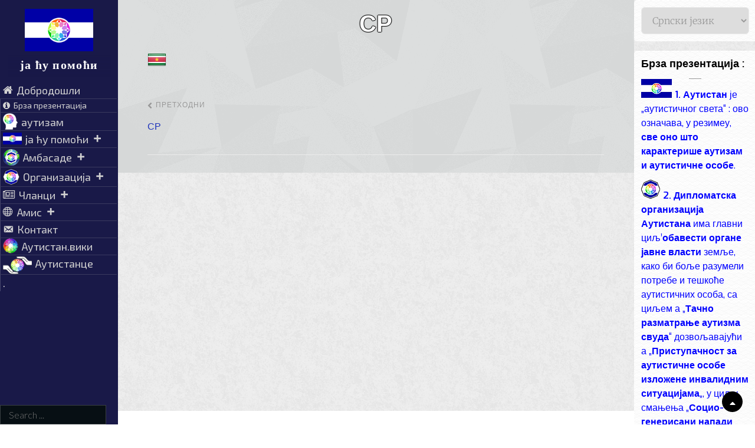

--- FILE ---
content_type: text/html; charset=UTF-8
request_url: http://autistan.org/sr/
body_size: 37538
content:
<!DOCTYPE html>
<html lang="sr" dir="ltr">
<head>
	<meta charset="UTF-8">
	<meta name="viewport" content="width=device-width, initial-scale=1">
	<link rel="profile" href="http://gmpg.org/xfn/11">

	                    <link rel="preload" as="image" href="https://autistan.org/wp-content/uploads/2020/08/Autistan_animation_transp242.png"><title>СР &#8211; ја ћу помоћи</title>
<meta name='robots' content='max-image-preview:large' />
<link rel='dns-prefetch' href='//fonts.googleapis.com' />
<link href='https://fonts.gstatic.com' crossorigin rel='preconnect' />
<link rel="alternate" type="application/rss+xml" title="ја ћу помоћи &raquo; довод" href="https://autistan.org/feed/?lang=sr" />
<link rel="alternate" type="application/rss+xml" title="ја ћу помоћи &raquo; довод коментара" href="https://autistan.org/comments/feed/?lang=sr" />
<link rel="alternate" title="oEmbed (JSON)" type="application/json+oembed" href="https://autistan.org/wp-json/oembed/1.0/embed?url=https%3A%2F%2Fautistan.org%2Fsr%2F&lang=sr" />
<link rel="alternate" title="oEmbed (XML)" type="text/xml+oembed" href="https://autistan.org/wp-json/oembed/1.0/embed?url=https%3A%2F%2Fautistan.org%2Fsr%2F&format=xml&lang=sr" />
<style type="text/css" media="all">@font-face{font-family:'Exo';font-style:italic;font-weight:300;font-display:swap;src:url(https://fonts.gstatic.com/s/exo/v25/4UaMrEtFpBISdk6u0DfM5aXJ2po.woff2) format('woff2');unicode-range:U+0102-0103,U+0110-0111,U+0128-0129,U+0168-0169,U+01A0-01A1,U+01AF-01B0,U+0300-0301,U+0303-0304,U+0308-0309,U+0323,U+0329,U+1EA0-1EF9,U+20AB}@font-face{font-family:'Exo';font-style:italic;font-weight:300;font-display:swap;src:url(https://fonts.gstatic.com/s/exo/v25/4UaMrEtFpBISdk6v0DfM5aXJ2po.woff2) format('woff2');unicode-range:U+0100-02BA,U+02BD-02C5,U+02C7-02CC,U+02CE-02D7,U+02DD-02FF,U+0304,U+0308,U+0329,U+1D00-1DBF,U+1E00-1E9F,U+1EF2-1EFF,U+2020,U+20A0-20AB,U+20AD-20C0,U+2113,U+2C60-2C7F,U+A720-A7FF}@font-face{font-family:'Exo';font-style:italic;font-weight:300;font-display:swap;src:url(https://fonts.gstatic.com/s/exo/v25/4UaMrEtFpBISdk6h0DfM5aXJ.woff2) format('woff2');unicode-range:U+0000-00FF,U+0131,U+0152-0153,U+02BB-02BC,U+02C6,U+02DA,U+02DC,U+0304,U+0308,U+0329,U+2000-206F,U+20AC,U+2122,U+2191,U+2193,U+2212,U+2215,U+FEFF,U+FFFD}@font-face{font-family:'Exo';font-style:italic;font-weight:400;font-display:swap;src:url(https://fonts.gstatic.com/s/exo/v25/4UaMrEtFpBISdk6u0DfM5aXJ2po.woff2) format('woff2');unicode-range:U+0102-0103,U+0110-0111,U+0128-0129,U+0168-0169,U+01A0-01A1,U+01AF-01B0,U+0300-0301,U+0303-0304,U+0308-0309,U+0323,U+0329,U+1EA0-1EF9,U+20AB}@font-face{font-family:'Exo';font-style:italic;font-weight:400;font-display:swap;src:url(https://fonts.gstatic.com/s/exo/v25/4UaMrEtFpBISdk6v0DfM5aXJ2po.woff2) format('woff2');unicode-range:U+0100-02BA,U+02BD-02C5,U+02C7-02CC,U+02CE-02D7,U+02DD-02FF,U+0304,U+0308,U+0329,U+1D00-1DBF,U+1E00-1E9F,U+1EF2-1EFF,U+2020,U+20A0-20AB,U+20AD-20C0,U+2113,U+2C60-2C7F,U+A720-A7FF}@font-face{font-family:'Exo';font-style:italic;font-weight:400;font-display:swap;src:url(https://fonts.gstatic.com/s/exo/v25/4UaMrEtFpBISdk6h0DfM5aXJ.woff2) format('woff2');unicode-range:U+0000-00FF,U+0131,U+0152-0153,U+02BB-02BC,U+02C6,U+02DA,U+02DC,U+0304,U+0308,U+0329,U+2000-206F,U+20AC,U+2122,U+2191,U+2193,U+2212,U+2215,U+FEFF,U+FFFD}@font-face{font-family:'Exo';font-style:italic;font-weight:500;font-display:swap;src:url(https://fonts.gstatic.com/s/exo/v25/4UaMrEtFpBISdk6u0DfM5aXJ2po.woff2) format('woff2');unicode-range:U+0102-0103,U+0110-0111,U+0128-0129,U+0168-0169,U+01A0-01A1,U+01AF-01B0,U+0300-0301,U+0303-0304,U+0308-0309,U+0323,U+0329,U+1EA0-1EF9,U+20AB}@font-face{font-family:'Exo';font-style:italic;font-weight:500;font-display:swap;src:url(https://fonts.gstatic.com/s/exo/v25/4UaMrEtFpBISdk6v0DfM5aXJ2po.woff2) format('woff2');unicode-range:U+0100-02BA,U+02BD-02C5,U+02C7-02CC,U+02CE-02D7,U+02DD-02FF,U+0304,U+0308,U+0329,U+1D00-1DBF,U+1E00-1E9F,U+1EF2-1EFF,U+2020,U+20A0-20AB,U+20AD-20C0,U+2113,U+2C60-2C7F,U+A720-A7FF}@font-face{font-family:'Exo';font-style:italic;font-weight:500;font-display:swap;src:url(https://fonts.gstatic.com/s/exo/v25/4UaMrEtFpBISdk6h0DfM5aXJ.woff2) format('woff2');unicode-range:U+0000-00FF,U+0131,U+0152-0153,U+02BB-02BC,U+02C6,U+02DA,U+02DC,U+0304,U+0308,U+0329,U+2000-206F,U+20AC,U+2122,U+2191,U+2193,U+2212,U+2215,U+FEFF,U+FFFD}@font-face{font-family:'Exo';font-style:italic;font-weight:600;font-display:swap;src:url(https://fonts.gstatic.com/s/exo/v25/4UaMrEtFpBISdk6u0DfM5aXJ2po.woff2) format('woff2');unicode-range:U+0102-0103,U+0110-0111,U+0128-0129,U+0168-0169,U+01A0-01A1,U+01AF-01B0,U+0300-0301,U+0303-0304,U+0308-0309,U+0323,U+0329,U+1EA0-1EF9,U+20AB}@font-face{font-family:'Exo';font-style:italic;font-weight:600;font-display:swap;src:url(https://fonts.gstatic.com/s/exo/v25/4UaMrEtFpBISdk6v0DfM5aXJ2po.woff2) format('woff2');unicode-range:U+0100-02BA,U+02BD-02C5,U+02C7-02CC,U+02CE-02D7,U+02DD-02FF,U+0304,U+0308,U+0329,U+1D00-1DBF,U+1E00-1E9F,U+1EF2-1EFF,U+2020,U+20A0-20AB,U+20AD-20C0,U+2113,U+2C60-2C7F,U+A720-A7FF}@font-face{font-family:'Exo';font-style:italic;font-weight:600;font-display:swap;src:url(https://fonts.gstatic.com/s/exo/v25/4UaMrEtFpBISdk6h0DfM5aXJ.woff2) format('woff2');unicode-range:U+0000-00FF,U+0131,U+0152-0153,U+02BB-02BC,U+02C6,U+02DA,U+02DC,U+0304,U+0308,U+0329,U+2000-206F,U+20AC,U+2122,U+2191,U+2193,U+2212,U+2215,U+FEFF,U+FFFD}@font-face{font-family:'Exo';font-style:italic;font-weight:700;font-display:swap;src:url(https://fonts.gstatic.com/s/exo/v25/4UaMrEtFpBISdk6u0DfM5aXJ2po.woff2) format('woff2');unicode-range:U+0102-0103,U+0110-0111,U+0128-0129,U+0168-0169,U+01A0-01A1,U+01AF-01B0,U+0300-0301,U+0303-0304,U+0308-0309,U+0323,U+0329,U+1EA0-1EF9,U+20AB}@font-face{font-family:'Exo';font-style:italic;font-weight:700;font-display:swap;src:url(https://fonts.gstatic.com/s/exo/v25/4UaMrEtFpBISdk6v0DfM5aXJ2po.woff2) format('woff2');unicode-range:U+0100-02BA,U+02BD-02C5,U+02C7-02CC,U+02CE-02D7,U+02DD-02FF,U+0304,U+0308,U+0329,U+1D00-1DBF,U+1E00-1E9F,U+1EF2-1EFF,U+2020,U+20A0-20AB,U+20AD-20C0,U+2113,U+2C60-2C7F,U+A720-A7FF}@font-face{font-family:'Exo';font-style:italic;font-weight:700;font-display:swap;src:url(https://fonts.gstatic.com/s/exo/v25/4UaMrEtFpBISdk6h0DfM5aXJ.woff2) format('woff2');unicode-range:U+0000-00FF,U+0131,U+0152-0153,U+02BB-02BC,U+02C6,U+02DA,U+02DC,U+0304,U+0308,U+0329,U+2000-206F,U+20AC,U+2122,U+2191,U+2193,U+2212,U+2215,U+FEFF,U+FFFD}@font-face{font-family:'Exo';font-display:block;font-style:normal;font-weight:300;font-display:swap;src:url(https://fonts.gstatic.com/s/exo/v25/4UaOrEtFpBISfH6j2jDu55XI.woff2) format('woff2');unicode-range:U+0102-0103,U+0110-0111,U+0128-0129,U+0168-0169,U+01A0-01A1,U+01AF-01B0,U+0300-0301,U+0303-0304,U+0308-0309,U+0323,U+0329,U+1EA0-1EF9,U+20AB}@font-face{font-family:'Exo';font-display:block;font-style:normal;font-weight:300;font-display:swap;src:url(https://fonts.gstatic.com/s/exo/v25/4UaOrEtFpBISfX6j2jDu55XI.woff2) format('woff2');unicode-range:U+0100-02BA,U+02BD-02C5,U+02C7-02CC,U+02CE-02D7,U+02DD-02FF,U+0304,U+0308,U+0329,U+1D00-1DBF,U+1E00-1E9F,U+1EF2-1EFF,U+2020,U+20A0-20AB,U+20AD-20C0,U+2113,U+2C60-2C7F,U+A720-A7FF}@font-face{font-family:'Exo';font-display:block;font-style:normal;font-weight:300;font-display:swap;src:url(https://fonts.gstatic.com/s/exo/v25/4UaOrEtFpBISc36j2jDu5w.woff2) format('woff2');unicode-range:U+0000-00FF,U+0131,U+0152-0153,U+02BB-02BC,U+02C6,U+02DA,U+02DC,U+0304,U+0308,U+0329,U+2000-206F,U+20AC,U+2122,U+2191,U+2193,U+2212,U+2215,U+FEFF,U+FFFD}@font-face{font-family:'Exo';font-display:block;font-style:normal;font-weight:400;font-display:swap;src:url(https://fonts.gstatic.com/s/exo/v25/4UaOrEtFpBISfH6j2jDu55XI.woff2) format('woff2');unicode-range:U+0102-0103,U+0110-0111,U+0128-0129,U+0168-0169,U+01A0-01A1,U+01AF-01B0,U+0300-0301,U+0303-0304,U+0308-0309,U+0323,U+0329,U+1EA0-1EF9,U+20AB}@font-face{font-family:'Exo';font-display:block;font-style:normal;font-weight:400;font-display:swap;src:url(https://fonts.gstatic.com/s/exo/v25/4UaOrEtFpBISfX6j2jDu55XI.woff2) format('woff2');unicode-range:U+0100-02BA,U+02BD-02C5,U+02C7-02CC,U+02CE-02D7,U+02DD-02FF,U+0304,U+0308,U+0329,U+1D00-1DBF,U+1E00-1E9F,U+1EF2-1EFF,U+2020,U+20A0-20AB,U+20AD-20C0,U+2113,U+2C60-2C7F,U+A720-A7FF}@font-face{font-family:'Exo';font-display:block;font-style:normal;font-weight:400;font-display:swap;src:url(https://fonts.gstatic.com/s/exo/v25/4UaOrEtFpBISc36j2jDu5w.woff2) format('woff2');unicode-range:U+0000-00FF,U+0131,U+0152-0153,U+02BB-02BC,U+02C6,U+02DA,U+02DC,U+0304,U+0308,U+0329,U+2000-206F,U+20AC,U+2122,U+2191,U+2193,U+2212,U+2215,U+FEFF,U+FFFD}@font-face{font-family:'Exo';font-display:block;font-style:normal;font-weight:500;font-display:swap;src:url(https://fonts.gstatic.com/s/exo/v25/4UaOrEtFpBISfH6j2jDu55XI.woff2) format('woff2');unicode-range:U+0102-0103,U+0110-0111,U+0128-0129,U+0168-0169,U+01A0-01A1,U+01AF-01B0,U+0300-0301,U+0303-0304,U+0308-0309,U+0323,U+0329,U+1EA0-1EF9,U+20AB}@font-face{font-family:'Exo';font-display:block;font-style:normal;font-weight:500;font-display:swap;src:url(https://fonts.gstatic.com/s/exo/v25/4UaOrEtFpBISfX6j2jDu55XI.woff2) format('woff2');unicode-range:U+0100-02BA,U+02BD-02C5,U+02C7-02CC,U+02CE-02D7,U+02DD-02FF,U+0304,U+0308,U+0329,U+1D00-1DBF,U+1E00-1E9F,U+1EF2-1EFF,U+2020,U+20A0-20AB,U+20AD-20C0,U+2113,U+2C60-2C7F,U+A720-A7FF}@font-face{font-family:'Exo';font-display:block;font-style:normal;font-weight:500;font-display:swap;src:url(https://fonts.gstatic.com/s/exo/v25/4UaOrEtFpBISc36j2jDu5w.woff2) format('woff2');unicode-range:U+0000-00FF,U+0131,U+0152-0153,U+02BB-02BC,U+02C6,U+02DA,U+02DC,U+0304,U+0308,U+0329,U+2000-206F,U+20AC,U+2122,U+2191,U+2193,U+2212,U+2215,U+FEFF,U+FFFD}@font-face{font-family:'Exo';font-display:block;font-style:normal;font-weight:600;font-display:swap;src:url(https://fonts.gstatic.com/s/exo/v25/4UaOrEtFpBISfH6j2jDu55XI.woff2) format('woff2');unicode-range:U+0102-0103,U+0110-0111,U+0128-0129,U+0168-0169,U+01A0-01A1,U+01AF-01B0,U+0300-0301,U+0303-0304,U+0308-0309,U+0323,U+0329,U+1EA0-1EF9,U+20AB}@font-face{font-family:'Exo';font-display:block;font-style:normal;font-weight:600;font-display:swap;src:url(https://fonts.gstatic.com/s/exo/v25/4UaOrEtFpBISfX6j2jDu55XI.woff2) format('woff2');unicode-range:U+0100-02BA,U+02BD-02C5,U+02C7-02CC,U+02CE-02D7,U+02DD-02FF,U+0304,U+0308,U+0329,U+1D00-1DBF,U+1E00-1E9F,U+1EF2-1EFF,U+2020,U+20A0-20AB,U+20AD-20C0,U+2113,U+2C60-2C7F,U+A720-A7FF}@font-face{font-family:'Exo';font-display:block;font-style:normal;font-weight:600;font-display:swap;src:url(https://fonts.gstatic.com/s/exo/v25/4UaOrEtFpBISc36j2jDu5w.woff2) format('woff2');unicode-range:U+0000-00FF,U+0131,U+0152-0153,U+02BB-02BC,U+02C6,U+02DA,U+02DC,U+0304,U+0308,U+0329,U+2000-206F,U+20AC,U+2122,U+2191,U+2193,U+2212,U+2215,U+FEFF,U+FFFD}@font-face{font-family:'Exo';font-display:block;font-style:normal;font-weight:700;font-display:swap;src:url(https://fonts.gstatic.com/s/exo/v25/4UaOrEtFpBISfH6j2jDu55XI.woff2) format('woff2');unicode-range:U+0102-0103,U+0110-0111,U+0128-0129,U+0168-0169,U+01A0-01A1,U+01AF-01B0,U+0300-0301,U+0303-0304,U+0308-0309,U+0323,U+0329,U+1EA0-1EF9,U+20AB}@font-face{font-family:'Exo';font-display:block;font-style:normal;font-weight:700;font-display:swap;src:url(https://fonts.gstatic.com/s/exo/v25/4UaOrEtFpBISfX6j2jDu55XI.woff2) format('woff2');unicode-range:U+0100-02BA,U+02BD-02C5,U+02C7-02CC,U+02CE-02D7,U+02DD-02FF,U+0304,U+0308,U+0329,U+1D00-1DBF,U+1E00-1E9F,U+1EF2-1EFF,U+2020,U+20A0-20AB,U+20AD-20C0,U+2113,U+2C60-2C7F,U+A720-A7FF}@font-face{font-family:'Exo';font-display:block;font-style:normal;font-weight:700;font-display:swap;src:url(https://fonts.gstatic.com/s/exo/v25/4UaOrEtFpBISc36j2jDu5w.woff2) format('woff2');unicode-range:U+0000-00FF,U+0131,U+0152-0153,U+02BB-02BC,U+02C6,U+02DA,U+02DC,U+0304,U+0308,U+0329,U+2000-206F,U+20AC,U+2122,U+2191,U+2193,U+2212,U+2215,U+FEFF,U+FFFD}@font-face{font-family:'Exo 2';font-display:block;font-style:normal;font-weight:400;font-display:swap;src:url(https://fonts.gstatic.com/s/exo2/v26/7cHmv4okm5zmbtYlK-4W4nIppT4.woff2) format('woff2');unicode-range:U+0460-052F,U+1C80-1C8A,U+20B4,U+2DE0-2DFF,U+A640-A69F,U+FE2E-FE2F}@font-face{font-family:'Exo 2';font-display:block;font-style:normal;font-weight:400;font-display:swap;src:url(https://fonts.gstatic.com/s/exo2/v26/7cHmv4okm5zmbtYsK-4W4nIppT4.woff2) format('woff2');unicode-range:U+0301,U+0400-045F,U+0490-0491,U+04B0-04B1,U+2116}@font-face{font-family:'Exo 2';font-display:block;font-style:normal;font-weight:400;font-display:swap;src:url(https://fonts.gstatic.com/s/exo2/v26/7cHmv4okm5zmbtYnK-4W4nIppT4.woff2) format('woff2');unicode-range:U+0102-0103,U+0110-0111,U+0128-0129,U+0168-0169,U+01A0-01A1,U+01AF-01B0,U+0300-0301,U+0303-0304,U+0308-0309,U+0323,U+0329,U+1EA0-1EF9,U+20AB}@font-face{font-family:'Exo 2';font-display:block;font-style:normal;font-weight:400;font-display:swap;src:url(https://fonts.gstatic.com/s/exo2/v26/7cHmv4okm5zmbtYmK-4W4nIppT4.woff2) format('woff2');unicode-range:U+0100-02BA,U+02BD-02C5,U+02C7-02CC,U+02CE-02D7,U+02DD-02FF,U+0304,U+0308,U+0329,U+1D00-1DBF,U+1E00-1E9F,U+1EF2-1EFF,U+2020,U+20A0-20AB,U+20AD-20C0,U+2113,U+2C60-2C7F,U+A720-A7FF}@font-face{font-family:'Exo 2';font-display:block;font-style:normal;font-weight:400;font-display:swap;src:url(https://fonts.gstatic.com/s/exo2/v26/7cHmv4okm5zmbtYoK-4W4nIp.woff2) format('woff2');unicode-range:U+0000-00FF,U+0131,U+0152-0153,U+02BB-02BC,U+02C6,U+02DA,U+02DC,U+0304,U+0308,U+0329,U+2000-206F,U+20AC,U+2122,U+2191,U+2193,U+2212,U+2215,U+FEFF,U+FFFD}@font-face{font-family:'Exo 2';font-display:block;font-style:normal;font-weight:700;font-display:swap;src:url(https://fonts.gstatic.com/s/exo2/v26/7cHmv4okm5zmbtYlK-4W4nIppT4.woff2) format('woff2');unicode-range:U+0460-052F,U+1C80-1C8A,U+20B4,U+2DE0-2DFF,U+A640-A69F,U+FE2E-FE2F}@font-face{font-family:'Exo 2';font-display:block;font-style:normal;font-weight:700;font-display:swap;src:url(https://fonts.gstatic.com/s/exo2/v26/7cHmv4okm5zmbtYsK-4W4nIppT4.woff2) format('woff2');unicode-range:U+0301,U+0400-045F,U+0490-0491,U+04B0-04B1,U+2116}@font-face{font-family:'Exo 2';font-display:block;font-style:normal;font-weight:700;font-display:swap;src:url(https://fonts.gstatic.com/s/exo2/v26/7cHmv4okm5zmbtYnK-4W4nIppT4.woff2) format('woff2');unicode-range:U+0102-0103,U+0110-0111,U+0128-0129,U+0168-0169,U+01A0-01A1,U+01AF-01B0,U+0300-0301,U+0303-0304,U+0308-0309,U+0323,U+0329,U+1EA0-1EF9,U+20AB}@font-face{font-family:'Exo 2';font-display:block;font-style:normal;font-weight:700;font-display:swap;src:url(https://fonts.gstatic.com/s/exo2/v26/7cHmv4okm5zmbtYmK-4W4nIppT4.woff2) format('woff2');unicode-range:U+0100-02BA,U+02BD-02C5,U+02C7-02CC,U+02CE-02D7,U+02DD-02FF,U+0304,U+0308,U+0329,U+1D00-1DBF,U+1E00-1E9F,U+1EF2-1EFF,U+2020,U+20A0-20AB,U+20AD-20C0,U+2113,U+2C60-2C7F,U+A720-A7FF}@font-face{font-family:'Exo 2';font-display:block;font-style:normal;font-weight:700;font-display:swap;src:url(https://fonts.gstatic.com/s/exo2/v26/7cHmv4okm5zmbtYoK-4W4nIp.woff2) format('woff2');unicode-range:U+0000-00FF,U+0131,U+0152-0153,U+02BB-02BC,U+02C6,U+02DA,U+02DC,U+0304,U+0308,U+0329,U+2000-206F,U+20AC,U+2122,U+2191,U+2193,U+2212,U+2215,U+FEFF,U+FFFD}@font-face{font-family:'Lato';font-style:italic;font-weight:300;font-display:swap;src:url(https://fonts.gstatic.com/s/lato/v25/S6u_w4BMUTPHjxsI9w2_FQftx9897sxZ.woff2) format('woff2');unicode-range:U+0100-02BA,U+02BD-02C5,U+02C7-02CC,U+02CE-02D7,U+02DD-02FF,U+0304,U+0308,U+0329,U+1D00-1DBF,U+1E00-1E9F,U+1EF2-1EFF,U+2020,U+20A0-20AB,U+20AD-20C0,U+2113,U+2C60-2C7F,U+A720-A7FF}@font-face{font-family:'Lato';font-style:italic;font-weight:300;font-display:swap;src:url(https://fonts.gstatic.com/s/lato/v25/S6u_w4BMUTPHjxsI9w2_Gwftx9897g.woff2) format('woff2');unicode-range:U+0000-00FF,U+0131,U+0152-0153,U+02BB-02BC,U+02C6,U+02DA,U+02DC,U+0304,U+0308,U+0329,U+2000-206F,U+20AC,U+2122,U+2191,U+2193,U+2212,U+2215,U+FEFF,U+FFFD}@font-face{font-family:'Lato';font-style:italic;font-weight:400;font-display:swap;src:url(https://fonts.gstatic.com/s/lato/v25/S6u8w4BMUTPHjxsAUi-qNiXg7eU0.woff2) format('woff2');unicode-range:U+0100-02BA,U+02BD-02C5,U+02C7-02CC,U+02CE-02D7,U+02DD-02FF,U+0304,U+0308,U+0329,U+1D00-1DBF,U+1E00-1E9F,U+1EF2-1EFF,U+2020,U+20A0-20AB,U+20AD-20C0,U+2113,U+2C60-2C7F,U+A720-A7FF}@font-face{font-family:'Lato';font-style:italic;font-weight:400;font-display:swap;src:url(https://fonts.gstatic.com/s/lato/v25/S6u8w4BMUTPHjxsAXC-qNiXg7Q.woff2) format('woff2');unicode-range:U+0000-00FF,U+0131,U+0152-0153,U+02BB-02BC,U+02C6,U+02DA,U+02DC,U+0304,U+0308,U+0329,U+2000-206F,U+20AC,U+2122,U+2191,U+2193,U+2212,U+2215,U+FEFF,U+FFFD}@font-face{font-family:'Lato';font-style:italic;font-weight:700;font-display:swap;src:url(https://fonts.gstatic.com/s/lato/v25/S6u_w4BMUTPHjxsI5wq_FQftx9897sxZ.woff2) format('woff2');unicode-range:U+0100-02BA,U+02BD-02C5,U+02C7-02CC,U+02CE-02D7,U+02DD-02FF,U+0304,U+0308,U+0329,U+1D00-1DBF,U+1E00-1E9F,U+1EF2-1EFF,U+2020,U+20A0-20AB,U+20AD-20C0,U+2113,U+2C60-2C7F,U+A720-A7FF}@font-face{font-family:'Lato';font-style:italic;font-weight:700;font-display:swap;src:url(https://fonts.gstatic.com/s/lato/v25/S6u_w4BMUTPHjxsI5wq_Gwftx9897g.woff2) format('woff2');unicode-range:U+0000-00FF,U+0131,U+0152-0153,U+02BB-02BC,U+02C6,U+02DA,U+02DC,U+0304,U+0308,U+0329,U+2000-206F,U+20AC,U+2122,U+2191,U+2193,U+2212,U+2215,U+FEFF,U+FFFD}@font-face{font-family:'Lato';font-display:block;font-style:normal;font-weight:300;font-display:swap;src:url(https://fonts.gstatic.com/s/lato/v25/S6u9w4BMUTPHh7USSwaPGQ3q5d0N7w.woff2) format('woff2');unicode-range:U+0100-02BA,U+02BD-02C5,U+02C7-02CC,U+02CE-02D7,U+02DD-02FF,U+0304,U+0308,U+0329,U+1D00-1DBF,U+1E00-1E9F,U+1EF2-1EFF,U+2020,U+20A0-20AB,U+20AD-20C0,U+2113,U+2C60-2C7F,U+A720-A7FF}@font-face{font-family:'Lato';font-display:block;font-style:normal;font-weight:300;font-display:swap;src:url(https://fonts.gstatic.com/s/lato/v25/S6u9w4BMUTPHh7USSwiPGQ3q5d0.woff2) format('woff2');unicode-range:U+0000-00FF,U+0131,U+0152-0153,U+02BB-02BC,U+02C6,U+02DA,U+02DC,U+0304,U+0308,U+0329,U+2000-206F,U+20AC,U+2122,U+2191,U+2193,U+2212,U+2215,U+FEFF,U+FFFD}@font-face{font-family:'Lato';font-display:block;font-style:normal;font-weight:400;font-display:swap;src:url(https://fonts.gstatic.com/s/lato/v25/S6uyw4BMUTPHjxAwXiWtFCfQ7A.woff2) format('woff2');unicode-range:U+0100-02BA,U+02BD-02C5,U+02C7-02CC,U+02CE-02D7,U+02DD-02FF,U+0304,U+0308,U+0329,U+1D00-1DBF,U+1E00-1E9F,U+1EF2-1EFF,U+2020,U+20A0-20AB,U+20AD-20C0,U+2113,U+2C60-2C7F,U+A720-A7FF}@font-face{font-family:'Lato';font-display:block;font-style:normal;font-weight:400;font-display:swap;src:url(https://fonts.gstatic.com/s/lato/v25/S6uyw4BMUTPHjx4wXiWtFCc.woff2) format('woff2');unicode-range:U+0000-00FF,U+0131,U+0152-0153,U+02BB-02BC,U+02C6,U+02DA,U+02DC,U+0304,U+0308,U+0329,U+2000-206F,U+20AC,U+2122,U+2191,U+2193,U+2212,U+2215,U+FEFF,U+FFFD}@font-face{font-family:'Lato';font-display:block;font-style:normal;font-weight:700;font-display:swap;src:url(https://fonts.gstatic.com/s/lato/v25/S6u9w4BMUTPHh6UVSwaPGQ3q5d0N7w.woff2) format('woff2');unicode-range:U+0100-02BA,U+02BD-02C5,U+02C7-02CC,U+02CE-02D7,U+02DD-02FF,U+0304,U+0308,U+0329,U+1D00-1DBF,U+1E00-1E9F,U+1EF2-1EFF,U+2020,U+20A0-20AB,U+20AD-20C0,U+2113,U+2C60-2C7F,U+A720-A7FF}@font-face{font-family:'Lato';font-display:block;font-style:normal;font-weight:700;font-display:swap;src:url(https://fonts.gstatic.com/s/lato/v25/S6u9w4BMUTPHh6UVSwiPGQ3q5d0.woff2) format('woff2');unicode-range:U+0000-00FF,U+0131,U+0152-0153,U+02BB-02BC,U+02C6,U+02DA,U+02DC,U+0304,U+0308,U+0329,U+2000-206F,U+20AC,U+2122,U+2191,U+2193,U+2212,U+2215,U+FEFF,U+FFFD}</style>
<style id='wp-img-auto-sizes-contain-inline-css' type='text/css'>
img:is([sizes=auto i],[sizes^="auto," i]){contain-intrinsic-size:3000px 1500px}
/*# sourceURL=wp-img-auto-sizes-contain-inline-css */
</style>
<style id='wp-block-library-inline-css' type='text/css'>
:root{--wp-block-synced-color:#7a00df;--wp-block-synced-color--rgb:122,0,223;--wp-bound-block-color:var(--wp-block-synced-color);--wp-editor-canvas-background:#ddd;--wp-admin-theme-color:#007cba;--wp-admin-theme-color--rgb:0,124,186;--wp-admin-theme-color-darker-10:#006ba1;--wp-admin-theme-color-darker-10--rgb:0,107,160.5;--wp-admin-theme-color-darker-20:#005a87;--wp-admin-theme-color-darker-20--rgb:0,90,135;--wp-admin-border-width-focus:2px}@media (min-resolution:192dpi){:root{--wp-admin-border-width-focus:1.5px}}.wp-element-button{cursor:pointer}:root .has-very-light-gray-background-color{background-color:#eee}:root .has-very-dark-gray-background-color{background-color:#313131}:root .has-very-light-gray-color{color:#eee}:root .has-very-dark-gray-color{color:#313131}:root .has-vivid-green-cyan-to-vivid-cyan-blue-gradient-background{background:linear-gradient(135deg,#00d084,#0693e3)}:root .has-purple-crush-gradient-background{background:linear-gradient(135deg,#34e2e4,#4721fb 50%,#ab1dfe)}:root .has-hazy-dawn-gradient-background{background:linear-gradient(135deg,#faaca8,#dad0ec)}:root .has-subdued-olive-gradient-background{background:linear-gradient(135deg,#fafae1,#67a671)}:root .has-atomic-cream-gradient-background{background:linear-gradient(135deg,#fdd79a,#004a59)}:root .has-nightshade-gradient-background{background:linear-gradient(135deg,#330968,#31cdcf)}:root .has-midnight-gradient-background{background:linear-gradient(135deg,#020381,#2874fc)}:root{--wp--preset--font-size--normal:16px;--wp--preset--font-size--huge:42px}.has-regular-font-size{font-size:1em}.has-larger-font-size{font-size:2.625em}.has-normal-font-size{font-size:var(--wp--preset--font-size--normal)}.has-huge-font-size{font-size:var(--wp--preset--font-size--huge)}.has-text-align-center{text-align:center}.has-text-align-left{text-align:left}.has-text-align-right{text-align:right}.has-fit-text{white-space:nowrap!important}#end-resizable-editor-section{display:none}.aligncenter{clear:both}.items-justified-left{justify-content:flex-start}.items-justified-center{justify-content:center}.items-justified-right{justify-content:flex-end}.items-justified-space-between{justify-content:space-between}.screen-reader-text{border:0;clip-path:inset(50%);height:1px;margin:-1px;overflow:hidden;padding:0;position:absolute;width:1px;word-wrap:normal!important}.screen-reader-text:focus{background-color:#ddd;clip-path:none;color:#444;display:block;font-size:1em;height:auto;left:5px;line-height:normal;padding:15px 23px 14px;text-decoration:none;top:5px;width:auto;z-index:100000}html :where(.has-border-color){border-style:solid}html :where([style*=border-top-color]){border-top-style:solid}html :where([style*=border-right-color]){border-right-style:solid}html :where([style*=border-bottom-color]){border-bottom-style:solid}html :where([style*=border-left-color]){border-left-style:solid}html :where([style*=border-width]){border-style:solid}html :where([style*=border-top-width]){border-top-style:solid}html :where([style*=border-right-width]){border-right-style:solid}html :where([style*=border-bottom-width]){border-bottom-style:solid}html :where([style*=border-left-width]){border-left-style:solid}html :where(img[class*=wp-image-]){height:auto;max-width:100%}:where(figure){margin:0 0 1em}html :where(.is-position-sticky){--wp-admin--admin-bar--position-offset:var(--wp-admin--admin-bar--height,0px)}@media screen and (max-width:600px){html :where(.is-position-sticky){--wp-admin--admin-bar--position-offset:0px}}

/*# sourceURL=wp-block-library-inline-css */
</style><style id='global-styles-inline-css' type='text/css'>
:root{--wp--preset--aspect-ratio--square: 1;--wp--preset--aspect-ratio--4-3: 4/3;--wp--preset--aspect-ratio--3-4: 3/4;--wp--preset--aspect-ratio--3-2: 3/2;--wp--preset--aspect-ratio--2-3: 2/3;--wp--preset--aspect-ratio--16-9: 16/9;--wp--preset--aspect-ratio--9-16: 9/16;--wp--preset--color--black: #000000;--wp--preset--color--cyan-bluish-gray: #abb8c3;--wp--preset--color--white: #ffffff;--wp--preset--color--pale-pink: #f78da7;--wp--preset--color--vivid-red: #cf2e2e;--wp--preset--color--luminous-vivid-orange: #ff6900;--wp--preset--color--luminous-vivid-amber: #fcb900;--wp--preset--color--light-green-cyan: #7bdcb5;--wp--preset--color--vivid-green-cyan: #00d084;--wp--preset--color--pale-cyan-blue: #8ed1fc;--wp--preset--color--vivid-cyan-blue: #0693e3;--wp--preset--color--vivid-purple: #9b51e0;--wp--preset--color--medium-black: #333333;--wp--preset--color--gray: #999999;--wp--preset--color--light-gray: #fafafa;--wp--preset--color--yellow: #ffa415;--wp--preset--gradient--vivid-cyan-blue-to-vivid-purple: linear-gradient(135deg,rgb(6,147,227) 0%,rgb(155,81,224) 100%);--wp--preset--gradient--light-green-cyan-to-vivid-green-cyan: linear-gradient(135deg,rgb(122,220,180) 0%,rgb(0,208,130) 100%);--wp--preset--gradient--luminous-vivid-amber-to-luminous-vivid-orange: linear-gradient(135deg,rgb(252,185,0) 0%,rgb(255,105,0) 100%);--wp--preset--gradient--luminous-vivid-orange-to-vivid-red: linear-gradient(135deg,rgb(255,105,0) 0%,rgb(207,46,46) 100%);--wp--preset--gradient--very-light-gray-to-cyan-bluish-gray: linear-gradient(135deg,rgb(238,238,238) 0%,rgb(169,184,195) 100%);--wp--preset--gradient--cool-to-warm-spectrum: linear-gradient(135deg,rgb(74,234,220) 0%,rgb(151,120,209) 20%,rgb(207,42,186) 40%,rgb(238,44,130) 60%,rgb(251,105,98) 80%,rgb(254,248,76) 100%);--wp--preset--gradient--blush-light-purple: linear-gradient(135deg,rgb(255,206,236) 0%,rgb(152,150,240) 100%);--wp--preset--gradient--blush-bordeaux: linear-gradient(135deg,rgb(254,205,165) 0%,rgb(254,45,45) 50%,rgb(107,0,62) 100%);--wp--preset--gradient--luminous-dusk: linear-gradient(135deg,rgb(255,203,112) 0%,rgb(199,81,192) 50%,rgb(65,88,208) 100%);--wp--preset--gradient--pale-ocean: linear-gradient(135deg,rgb(255,245,203) 0%,rgb(182,227,212) 50%,rgb(51,167,181) 100%);--wp--preset--gradient--electric-grass: linear-gradient(135deg,rgb(202,248,128) 0%,rgb(113,206,126) 100%);--wp--preset--gradient--midnight: linear-gradient(135deg,rgb(2,3,129) 0%,rgb(40,116,252) 100%);--wp--preset--font-size--small: 14px;--wp--preset--font-size--medium: 20px;--wp--preset--font-size--large: 35px;--wp--preset--font-size--x-large: 42px;--wp--preset--font-size--normal: 18px;--wp--preset--font-size--huge: 42px;--wp--preset--spacing--20: 0.44rem;--wp--preset--spacing--30: 0.67rem;--wp--preset--spacing--40: 1rem;--wp--preset--spacing--50: 1.5rem;--wp--preset--spacing--60: 2.25rem;--wp--preset--spacing--70: 3.38rem;--wp--preset--spacing--80: 5.06rem;--wp--preset--shadow--natural: 6px 6px 9px rgba(0, 0, 0, 0.2);--wp--preset--shadow--deep: 12px 12px 50px rgba(0, 0, 0, 0.4);--wp--preset--shadow--sharp: 6px 6px 0px rgba(0, 0, 0, 0.2);--wp--preset--shadow--outlined: 6px 6px 0px -3px rgb(255, 255, 255), 6px 6px rgb(0, 0, 0);--wp--preset--shadow--crisp: 6px 6px 0px rgb(0, 0, 0);}:where(.is-layout-flex){gap: 0.5em;}:where(.is-layout-grid){gap: 0.5em;}body .is-layout-flex{display: flex;}.is-layout-flex{flex-wrap: wrap;align-items: center;}.is-layout-flex > :is(*, div){margin: 0;}body .is-layout-grid{display: grid;}.is-layout-grid > :is(*, div){margin: 0;}:where(.wp-block-columns.is-layout-flex){gap: 2em;}:where(.wp-block-columns.is-layout-grid){gap: 2em;}:where(.wp-block-post-template.is-layout-flex){gap: 1.25em;}:where(.wp-block-post-template.is-layout-grid){gap: 1.25em;}.has-black-color{color: var(--wp--preset--color--black) !important;}.has-cyan-bluish-gray-color{color: var(--wp--preset--color--cyan-bluish-gray) !important;}.has-white-color{color: var(--wp--preset--color--white) !important;}.has-pale-pink-color{color: var(--wp--preset--color--pale-pink) !important;}.has-vivid-red-color{color: var(--wp--preset--color--vivid-red) !important;}.has-luminous-vivid-orange-color{color: var(--wp--preset--color--luminous-vivid-orange) !important;}.has-luminous-vivid-amber-color{color: var(--wp--preset--color--luminous-vivid-amber) !important;}.has-light-green-cyan-color{color: var(--wp--preset--color--light-green-cyan) !important;}.has-vivid-green-cyan-color{color: var(--wp--preset--color--vivid-green-cyan) !important;}.has-pale-cyan-blue-color{color: var(--wp--preset--color--pale-cyan-blue) !important;}.has-vivid-cyan-blue-color{color: var(--wp--preset--color--vivid-cyan-blue) !important;}.has-vivid-purple-color{color: var(--wp--preset--color--vivid-purple) !important;}.has-black-background-color{background-color: var(--wp--preset--color--black) !important;}.has-cyan-bluish-gray-background-color{background-color: var(--wp--preset--color--cyan-bluish-gray) !important;}.has-white-background-color{background-color: var(--wp--preset--color--white) !important;}.has-pale-pink-background-color{background-color: var(--wp--preset--color--pale-pink) !important;}.has-vivid-red-background-color{background-color: var(--wp--preset--color--vivid-red) !important;}.has-luminous-vivid-orange-background-color{background-color: var(--wp--preset--color--luminous-vivid-orange) !important;}.has-luminous-vivid-amber-background-color{background-color: var(--wp--preset--color--luminous-vivid-amber) !important;}.has-light-green-cyan-background-color{background-color: var(--wp--preset--color--light-green-cyan) !important;}.has-vivid-green-cyan-background-color{background-color: var(--wp--preset--color--vivid-green-cyan) !important;}.has-pale-cyan-blue-background-color{background-color: var(--wp--preset--color--pale-cyan-blue) !important;}.has-vivid-cyan-blue-background-color{background-color: var(--wp--preset--color--vivid-cyan-blue) !important;}.has-vivid-purple-background-color{background-color: var(--wp--preset--color--vivid-purple) !important;}.has-black-border-color{border-color: var(--wp--preset--color--black) !important;}.has-cyan-bluish-gray-border-color{border-color: var(--wp--preset--color--cyan-bluish-gray) !important;}.has-white-border-color{border-color: var(--wp--preset--color--white) !important;}.has-pale-pink-border-color{border-color: var(--wp--preset--color--pale-pink) !important;}.has-vivid-red-border-color{border-color: var(--wp--preset--color--vivid-red) !important;}.has-luminous-vivid-orange-border-color{border-color: var(--wp--preset--color--luminous-vivid-orange) !important;}.has-luminous-vivid-amber-border-color{border-color: var(--wp--preset--color--luminous-vivid-amber) !important;}.has-light-green-cyan-border-color{border-color: var(--wp--preset--color--light-green-cyan) !important;}.has-vivid-green-cyan-border-color{border-color: var(--wp--preset--color--vivid-green-cyan) !important;}.has-pale-cyan-blue-border-color{border-color: var(--wp--preset--color--pale-cyan-blue) !important;}.has-vivid-cyan-blue-border-color{border-color: var(--wp--preset--color--vivid-cyan-blue) !important;}.has-vivid-purple-border-color{border-color: var(--wp--preset--color--vivid-purple) !important;}.has-vivid-cyan-blue-to-vivid-purple-gradient-background{background: var(--wp--preset--gradient--vivid-cyan-blue-to-vivid-purple) !important;}.has-light-green-cyan-to-vivid-green-cyan-gradient-background{background: var(--wp--preset--gradient--light-green-cyan-to-vivid-green-cyan) !important;}.has-luminous-vivid-amber-to-luminous-vivid-orange-gradient-background{background: var(--wp--preset--gradient--luminous-vivid-amber-to-luminous-vivid-orange) !important;}.has-luminous-vivid-orange-to-vivid-red-gradient-background{background: var(--wp--preset--gradient--luminous-vivid-orange-to-vivid-red) !important;}.has-very-light-gray-to-cyan-bluish-gray-gradient-background{background: var(--wp--preset--gradient--very-light-gray-to-cyan-bluish-gray) !important;}.has-cool-to-warm-spectrum-gradient-background{background: var(--wp--preset--gradient--cool-to-warm-spectrum) !important;}.has-blush-light-purple-gradient-background{background: var(--wp--preset--gradient--blush-light-purple) !important;}.has-blush-bordeaux-gradient-background{background: var(--wp--preset--gradient--blush-bordeaux) !important;}.has-luminous-dusk-gradient-background{background: var(--wp--preset--gradient--luminous-dusk) !important;}.has-pale-ocean-gradient-background{background: var(--wp--preset--gradient--pale-ocean) !important;}.has-electric-grass-gradient-background{background: var(--wp--preset--gradient--electric-grass) !important;}.has-midnight-gradient-background{background: var(--wp--preset--gradient--midnight) !important;}.has-small-font-size{font-size: var(--wp--preset--font-size--small) !important;}.has-medium-font-size{font-size: var(--wp--preset--font-size--medium) !important;}.has-large-font-size{font-size: var(--wp--preset--font-size--large) !important;}.has-x-large-font-size{font-size: var(--wp--preset--font-size--x-large) !important;}
/*# sourceURL=global-styles-inline-css */
</style>

<style id='classic-theme-styles-inline-css' type='text/css'>
/*! This file is auto-generated */
.wp-block-button__link{color:#fff;background-color:#32373c;border-radius:9999px;box-shadow:none;text-decoration:none;padding:calc(.667em + 2px) calc(1.333em + 2px);font-size:1.125em}.wp-block-file__button{background:#32373c;color:#fff;text-decoration:none}
/*# sourceURL=/wp-includes/css/classic-themes.min.css */
</style>
<link rel='stylesheet' id='wpo_min-header-0-css' href='https://autistan.org/wp-content/cache/wpo-minify/1765827199/assets/wpo-minify-header-b9c927ee.min.css' type='text/css' media='all' />
<link rel='stylesheet' id='megamenu-genericons-css' href='https://autistan.org/wp-content/plugins/megamenu-pro/icons/genericons/genericons/genericons.css' type='text/css' media='all' />
<link rel='stylesheet' id='wpo_min-header-2-css' href='https://autistan.org/wp-content/cache/wpo-minify/1765827199/assets/wpo-minify-header-fa9d539b.min.css' type='text/css' media='all' />
<script type="text/javascript" id="wpo_min-header-0-js-extra">
/* <![CDATA[ */
var MyAjax = {"ajaxurl":"https://autistan.org/wp-admin/admin-ajax.php","security":"74e3186e9c"};
//# sourceURL=wpo_min-header-0-js-extra
/* ]]> */
</script>
<script type="text/javascript" src="https://autistan.org/wp-content/cache/wpo-minify/1765827199/assets/wpo-minify-header-612412cd.min.js" id="wpo_min-header-0-js"></script>
<link rel="https://api.w.org/" href="https://autistan.org/wp-json/" /><link rel="alternate" title="JSON" type="application/json" href="https://autistan.org/wp-json/wp/v2/media/34895?lang=sr" /><link rel="EditURI" type="application/rsd+xml" title="RSD" href="https://autistan.org/xmlrpc.php?rsd" />
<meta name="generator" content="WordPress 6.9" />
<link rel="canonical" href="https://autistan.org/?lang=sr" />
<link rel='shortlink' href='https://autistan.org/?p=34895' />
<link rel="alternate" hreflang="fr" href="/"/><link rel="alternate" hreflang="en" href="/?lang=en"/><link rel="alternate" hreflang="es" href="/?lang=es"/><link rel="alternate" hreflang="pt" href="/?lang=pt"/><link rel="alternate" hreflang="ar" href="/?lang=ar"/><link rel="alternate" hreflang="ru" href="/?lang=ru"/><link rel="alternate" hreflang="zh" href="/?lang=zh"/><link rel="alternate" hreflang="hi" href="/?lang=hi"/><link rel="alternate" hreflang="so" href="/?lang=so"/><link rel="alternate" hreflang="af" href="/?lang=af"/><link rel="alternate" hreflang="ig" href="/?lang=ig"/><link rel="alternate" hreflang="id" href="/?lang=id"/><link rel="alternate" hreflang="ms" href="/?lang=ms"/><link rel="alternate" hreflang="su" href="/?lang=su"/><link rel="alternate" hreflang="ceb" href="/?lang=ceb"/><link rel="alternate" hreflang="ca" href="/?lang=ca"/><link rel="alternate" hreflang="ny" href="/?lang=ny"/><link rel="alternate" hreflang="co" href="/?lang=co"/><link rel="alternate" hreflang="cy" href="/?lang=cy"/><link rel="alternate" hreflang="da" href="/?lang=da"/><link rel="alternate" hreflang="de" href="/?lang=de"/><link rel="alternate" hreflang="et" href="/?lang=et"/><link rel="alternate" hreflang="eo" href="/?lang=eo"/><link rel="alternate" hreflang="eu" href="/?lang=eu"/><link rel="alternate" hreflang="fy" href="/?lang=fy"/><link rel="alternate" hreflang="ga" href="/?lang=ga"/><link rel="alternate" hreflang="gl" href="/?lang=gl"/><link rel="alternate" hreflang="gd" href="/?lang=gd"/><link rel="alternate" hreflang="ha" href="/?lang=ha"/><link rel="alternate" hreflang="hmn" href="/?lang=hmn"/><link rel="alternate" hreflang="mw" href="/?lang=mw"/><link rel="alternate" hreflang="hr" href="/?lang=hr"/><link rel="alternate" hreflang="it" href="/?lang=it"/><link rel="alternate" hreflang="sw" href="/?lang=sw"/><link rel="alternate" hreflang="ht" href="/?lang=ht"/><link rel="alternate" hreflang="ku" href="/?lang=ku"/><link rel="alternate" hreflang="lv" href="/?lang=lv"/><link rel="alternate" hreflang="la" href="/?lang=la"/><link rel="alternate" hreflang="lt" href="/?lang=lt"/><link rel="alternate" hreflang="lb" href="/?lang=lb"/><link rel="alternate" hreflang="hu" href="/?lang=hu"/><link rel="alternate" hreflang="mg" href="/?lang=mg"/><link rel="alternate" hreflang="mt" href="/?lang=mt"/><link rel="alternate" hreflang="yua" href="/?lang=yua"/><link rel="alternate" hreflang="nl" href="/?lang=nl"/><link rel="alternate" hreflang="no" href="/?lang=no"/><link rel="alternate" hreflang="uz" href="/?lang=uz"/><link rel="alternate" hreflang="pap" href="/?lang=pap"/><link rel="alternate" hreflang="pl" href="/?lang=pl"/><link rel="alternate" hreflang="otq" href="/?lang=otq"/><link rel="alternate" hreflang="ty" href="/?lang=ty"/><link rel="alternate" hreflang="ro" href="/?lang=ro"/><link rel="alternate" hreflang="st" href="/?lang=st"/><link rel="alternate" hreflang="sq" href="/?lang=sq"/><link rel="alternate" hreflang="sk" href="/?lang=sk"/><link rel="alternate" hreflang="sl" href="/?lang=sl"/><link rel="alternate" hreflang="fi" href="/?lang=fi"/><link rel="alternate" hreflang="sv" href="/?lang=sv"/><link rel="alternate" hreflang="tl" href="/?lang=tl"/><link rel="alternate" hreflang="mi" href="/?lang=mi"/><link rel="alternate" hreflang="vi" href="/?lang=vi"/><link rel="alternate" hreflang="tr" href="/?lang=tr"/><link rel="alternate" hreflang="fil" href="/?lang=fil"/><link rel="alternate" hreflang="az" href="/?lang=az"/><link rel="alternate" hreflang="jw" href="/?lang=jw"/><link rel="alternate" hreflang="bs" href="/?lang=bs"/><link rel="alternate" hreflang="sn" href="/?lang=sn"/><link rel="alternate" hreflang="to" href="/?lang=to"/><link rel="alternate" hreflang="sm" href="/?lang=sm"/><link rel="alternate" hreflang="xh" href="/?lang=xh"/><link rel="alternate" hreflang="zu" href="/?lang=zu"/><link rel="alternate" hreflang="fj" href="/?lang=fj"/><link rel="alternate" hreflang="is" href="/?lang=is"/><link rel="alternate" hreflang="yo" href="/?lang=yo"/><link rel="alternate" hreflang="cs" href="/?lang=cs"/><link rel="alternate" hreflang="haw" href="/?lang=haw"/><link rel="alternate" hreflang="el" href="/?lang=el"/><link rel="alternate" hreflang="be" href="/?lang=be"/><link rel="alternate" hreflang="bg" href="/?lang=bg"/><link rel="alternate" hreflang="mrj" href="/?lang=mrj"/><link rel="alternate" hreflang="mn" href="/?lang=mn"/><link rel="alternate" hreflang="tg" href="/?lang=tg"/><link rel="alternate" hreflang="uk" href="/?lang=uk"/><link rel="alternate" hreflang="ba" href="/?lang=ba"/><link rel="alternate" hreflang="ky" href="/?lang=ky"/><link rel="alternate" hreflang="mk" href="/?lang=mk"/><link rel="alternate" hreflang="mhr" href="/?lang=mhr"/><link rel="alternate" hreflang="tt" href="/?lang=tt"/><link rel="alternate" hreflang="udm" href="/?lang=udm"/><link rel="alternate" hreflang="kk" href="/?lang=kk"/><link rel="alternate" hreflang="hy" href="/?lang=hy"/><link rel="alternate" hreflang="yi" href="/?lang=yi"/><link rel="alternate" hreflang="he" href="/?lang=he"/><link rel="alternate" hreflang="ur" href="/?lang=ur"/><link rel="alternate" hreflang="sd" href="/?lang=sd"/><link rel="alternate" hreflang="fa" href="/?lang=fa"/><link rel="alternate" hreflang="ne" href="/?lang=ne"/><link rel="alternate" hreflang="mr" href="/?lang=mr"/><link rel="alternate" hreflang="bn" href="/?lang=bn"/><link rel="alternate" hreflang="pa" href="/?lang=pa"/><link rel="alternate" hreflang="gu" href="/?lang=gu"/><link rel="alternate" hreflang="ta" href="/?lang=ta"/><link rel="alternate" hreflang="te" href="/?lang=te"/><link rel="alternate" hreflang="kn" href="/?lang=kn"/><link rel="alternate" hreflang="ml" href="/?lang=ml"/><link rel="alternate" hreflang="si" href="/?lang=si"/><link rel="alternate" hreflang="th" href="/?lang=th"/><link rel="alternate" hreflang="lo" href="/?lang=lo"/><link rel="alternate" hreflang="my" href="/?lang=my"/><link rel="alternate" hreflang="ka" href="/?lang=ka"/><link rel="alternate" hreflang="am" href="/?lang=am"/><link rel="alternate" hreflang="km" href="/?lang=km"/><link rel="alternate" hreflang="zh-tw" href="/?lang=zh-tw"/><link rel="alternate" hreflang="ja" href="/?lang=ja"/><link rel="alternate" hreflang="yue" href="/?lang=yue"/><link rel="alternate" hreflang="ko" href="/?lang=ko"/><link rel="icon" href="https://autistan.org/wp-content/uploads/2019/01/cropped-ADO_emblem-32x32.png" sizes="32x32" />
<link rel="icon" href="https://autistan.org/wp-content/uploads/2019/01/cropped-ADO_emblem-192x192.png" sizes="192x192" />
<link rel="apple-touch-icon" href="https://autistan.org/wp-content/uploads/2019/01/cropped-ADO_emblem-180x180.png" />
<meta name="msapplication-TileImage" content="https://autistan.org/wp-content/uploads/2019/01/cropped-ADO_emblem-270x270.png" />
<style type="text/css">/** Mega Menu CSS: fs **/</style>
            <noscript><style>#loftloader-wrapper { display: none !important; }</style></noscript>
            <style> html.loftloader-pro-hide #loftloader-wrapper, html.loftloader-pro-spt-hide #loftloader-wrapper { display: none !important; } html.loftloader-pro-spt-hide #loftloader-wrapper.split-diagonally .loader-bg { background: none !important; } </style><script type="text/javascript" data-no-optimize="1">
var loftloaderProProgressInit = 60, init = 0, percentageStyles = '', LoftLoaderProGlobalSessionStorage = {
    getItem: function( name ) {
        try {
            return sessionStorage.getItem( name );
        } catch( msg ) {
            return false;
        }
    }
};
function loftloaderProInsertStyle( styleID, styleContent ) {
    var style = document.createElement( 'style' );
    style.id = styleID;
    style.innerText = styleContent;
    document.head.appendChild( style );
}
if ( LoftLoaderProGlobalSessionStorage.getItem( 'loftloader-pro-smooth-transition' ) && ( 'on' === LoftLoaderProGlobalSessionStorage.getItem( 'loftloader-pro-smooth-transition' ) ) ) {
    var onceStyles = '', initPercentage = loftloaderProProgressInit;
    init = loftloaderProProgressInit / 100; }
percentageStyles = '#loftloader-wrapper span.percentage:after, #loftloader-wrapper .load-count:after { content: "' + Math.ceil( init * 100 ) + '%"; }';
percentageStyles += ' #loftloader-wrapper .load-count { width: ' + ( init * 100 ) + '%; }';
loftloaderProInsertStyle( 'loftloader-pro-progress-bar-style', '#loftloader-wrapper span.bar span.load { transform: scaleX(' + init + '); }' );
loftloaderProInsertStyle( 'loftloader-pro-progress-percentage-style', percentageStyles );
</script>
<style id="yellow-pencil">
/*
	The following CSS codes are created by the YellowPencil plugin.
	https://yellowpencil.waspthemes.com/
*/
#header-cover-image{border-top-left-radius:4px !important;border-top-right-radius:4px !important;border-bottom-left-radius:4px !important;border-bottom-right-radius:4px !important;}#main .singular-content-wrap a:hover{color:#4878ac !important;}#main .singular-content-wrap a:link{color:#1f34bb !important;}#main .singular-content-wrap a:visited{color:#1d2e9f !important;}#main .singular-content-wrap a:active{color:#20accf !important;}h1,h2,h3,h4,h5,h6,.site-description,.section-title,.entry-title,.main-navigation a,cite,.widget a,.more-link,.edit-link,button,input[type="button"],input[type="reset"],input[type="submit"],input[type="search"],.site-main #infinite-handle span button,.button,.entry-meta a,.sticky-label,.comment-metadata a,.post-navigation .nav-subtitle,.nav-title,.posts-navigation a,.pagination a,.widget_categories ul li a,.widget_archive ul li a,.ew-archive ul li a,.ew-category ul li a,.comment-form label,.author-link,.entry-breadcrumbs a,.breadcrumb-current,.entry-breadcrumbs .sep,.stats-section .entry-content,.stats-section .entry-summary,#team-content-section .position,.pagination .nav-links > span,.testimonials-content-wrapper .entry-container:before,.testimonials-content-wrapper .position,#footer-newsletter .ewnewsletter .ew-newsletter-wrap .ew-newsletter-subbox,.contact-wrap > span,.pricing-section .package-price,.reservation-highlight-text span,.reserve-content-wrapper .contact-description strong,.info,#gallery-content-section .gallery-item figcaption{font-family: 'Exo', sans-serif;}#object-nav{font-family:'Lato', sans-serif !important;-webkit-box-shadow:0px 3px 3px 0px #8c8c8c;box-shadow:0px 3px 3px 0px #8c8c8c;background-color:#e4e7f6;margin-top:10px;margin-bottom:20px;line-height:1.2em;height:auto !important;border-style:solid;border-left-width:0px;border-width:1px;border-left-style:solid;border-color:#c6c6c6;border-top-left-radius:0px;border-bottom-left-radius:5px;border-bottom-right-radius:5px;border-top-right-radius:0px;font-size:14px;font-weight:600;}#object-nav ul{letter-spacing:-0.5px;line-height:1em;}#item-body .bp-screen-title{font-family:'Exo', sans-serif !important;color:#000093 !important;font-weight:600;margin-bottom:32px !important;margin-top:32px;}#secondary{font-family:'Exo', sans-serif;}#secondary .widget .widget-wrap{padding-left:12px;padding-right:10px;padding-top:12px;padding-bottom:12px;google-webfont:no-include;background-color:transparent;background-image:url("https://autistan.org/wp-content/plugins/yellow-pencil-visual-theme-customizer/assets/daimond_eyes.png");border-top-left-radius:5px;border-bottom-right-radius:0px;border-bottom-left-radius:5px;}.hentry header{padding-bottom:0px !important;}.hentry .entry-header .entry-meta{margin-top:0px;text-align:right;}#main .singular-content-wrap{padding-top:30px;background-image:url("https://autistan.org/wp-content/plugins/yellow-pencil-visual-theme-customizer/assets/1shattered.png");}a:unvisited{color: #1f34bb;}.hentry .entry-content{margin-top:0px;-webkit-transform:translatex(0px) translatey(0px);-ms-transform:translatex(0px) translatey(0px);transform:translatex(0px) translatey(0px);display:inline-block;font-weight:400;min-height:0%;}#item-header-content .item-meta{margin-top:0px;margin-bottom:0px;max-height:20px;height:20px;padding-bottom:0px;margin-left:15px;}#item-header-content .highlight{font-size:28px;display:inline-block;margin-bottom:5px !important;padding-bottom:0px !important;}#item-header-content .activity{line-height:1em;margin-bottom:0px !important;color:#c6c6c6;}#item-actions{padding-right:10px;padding-top:10px !important;height:auto !important;left:0px;}#item-header-cover-image{margin-bottom:10px !important;min-height:3px !important;height:330px;}#item-header-content strong{color:#ffffff;font-size:28px !important;text-decoration:none !important;text-shadow:rgb(0, 0, 0) 0px 1px 1px, rgb(0, 0, 0) 0px -1px 1px, rgb(0, 0, 0) 1px 0px 1px, rgb(0, 0, 0) -1px 0px 1px;line-height:1.5em;letter-spacing:0.8px;}#item-header{margin-bottom:0px;}.site-branding .site-identity .site-description{line-height:1em;color:#9b9b9b;display:none;}.hentry .entry-header h1{font-weight:600;--google-webfont:no-include;padding-bottom:20px;line-height:1.2em !important;padding-top:10px;}#page .below-site-header #content .wrapper #primary #main .singular-content-wrap .hentry .entry-container .entry-header h1{font-family:'Exo', sans-serif !important;}.hentry h2{margin-top:14px;margin-bottom:12px;margin-left:0px !important;}.hentry h2 span{font-weight:600;font-family:'Lato', sans-serif;}.hentry h1 span{--google-webfont:no-include;font-weight:600;font-family:'Lato' !important;}.hentry .bp-wrap .bp-screen-title{color:#000093 !important;}#main .hentry .bp-wrap .bp-screen-title{color:#000093 !important;font-family:'Exo', sans-serif !important;}#item-body{margin-top:25px;}#page .below-site-header #content .wrapper #secondary .widget .widget-wrap .widget-title{font-family:'Exo', sans-serif !important;}#secondary .widget .widget-title{text-transform:none;font-weight:600;text-align:left;}#page .below-site-header #content .wrapper #secondary .widget .widget-wrap input[type=hidden]{font-family:'Exo', sans-serif !important;}#page .below-site-header #content .wrapper #secondary .widget .widget-wrap{font-family:Exo, sans-serif;}#main .entry-content h1{margin-top:24px;margin-bottom:24px;font-weight:600;font-size:40px;}#main h2{font-weight:600;margin-left:30px;}#main .entry-content p{font-weight:400 !important;border-top-left-radius:20px;border-top-right-radius:20px;border-bottom-left-radius:20px;border-bottom-right-radius:20px;}#page .below-site-header #content .wrapper #primary #main .singular-content-wrap .hentry .entry-container .entry-content p{font-family:'Lato', sans-serif !important;line-height:1.3em !important;}#main strong a{font-family:'Lato', sans-serif !important;line-height:1.4em;color:#1f34bb;}#primary #main .singular-content-wrap .hentry .entry-container .entry-content p span span strong span a{font-family:Lato, sans-serif;text-decoration:underline !important;}#main strong a:visited{color:#1d2e9f;}#main strong a:active{color:#20accf;}#main strong a:hover{color:#4878ac;border-color:#1f34bb;border-width:1px;}#main .singular-content-wrap .hentry .entry-container .entry-content p span span strong span a:hover{text-decoration:none !important;}#main .singular-content-wrap .hentry .entry-container .entry-content p span span strong span a:link{text-decoration:underline !important;}#main p > span > a{color:#000093 !important;text-decoration:underline !important;}#main em a{font-family:'Lato', sans-serif !important;}.wrapper #primary #main .singular-content-wrap .hentry .entry-container .entry-content p span span em a{font-family:Lato, sans-serif;text-decoration:underline !important;}#main p > span{word-wrap:normal;}#item-header-avatar a img{border-top-left-radius:5%;border-top-right-radius:5%;border-bottom-left-radius:5%;border-bottom-right-radius:5%;}.wp-ulike-liker a img{border-top-left-radius:50%;border-top-right-radius:50%;border-bottom-left-radius:50%;border-bottom-right-radius:50%;}#content .wrapper{font-family:'Lato', sans-serif;line-height:1.5em;background-image:url("https://autistan.org/wp-content/plugins/yellow-pencil-visual-theme-customizer/assets/white_plaster.png");background-attachment:fixed;-webkit-transform:translatex(0px) translatey(-23px);-ms-transform:translatex(0px) translatey(-23px);transform:translatex(0px) translatey(-23px);display:block;padding-bottom:20px;background-color:transparent;width:100%;}#secondary .widget .bp-login-widget-user-links{line-height:1.5em;}#page .below-site-header #content .wrapper #secondary .widget .widget-wrap .bp-login-widget-user-links{font-family:'Lato', sans-serif !important;}#item-header-content ul{font-size:14px;line-height:1.1em !important;letter-spacing:-0.3px;margin-bottom:12px;margin-left:18px;}#page .below-site-header #content .wrapper #primary #main .singular-content-wrap .page .entry-container .entry-header h1{font-family:'Exo', sans-serif !important;}#main .entry-header h1{text-shadow:rgb(0, 0, 0) 0px 1px 1px, rgb(0, 0, 0) 0px -1px 1px, rgb(0, 0, 0) 1px 0px 1px, rgb(0, 0, 0) -1px 0px 1px;color:#ffffff;}#page .below-site-header #content .wrapper #primary #main .singular-content-wrap .hentry .entry-container .entry-content h1{color:#000000 !important;font-family:'Lat' !important;}#page .below-site-header #content .wrapper #primary #main .singular-content-wrap .hentry .entry-container .entry-content h2{color:#000000 !important;}#primary{font-family:'Lato', sans-serif;background-image:url("https://autistan.org/wp-content/plugins/yellow-pencil-visual-theme-customizer/assets/light_wool.png");top:500px;}#main p a:hover{color:#4878ac;}#main p a:link{color:#1f34bb;position:relative;top:0px;left:0px;}#main p a:visited{color:#1d2e9f;}#main p a:active{color:#20accf;}#masthead{width:200px;background-color:rgb(25,25,72) !important;-webkit-transform:translatex(0px) translatey(0px);-ms-transform:translatex(0px) translatey(0px);transform:translatex(0px) translatey(0px);}#colophon{background-image:url("https://autistan.org/wp-content/uploads/2020/08/blue-plastic3.jpg");}#site-header-menu{position:relative;top:110px;z-index:999;}#primary-menu-wrapper{z-index:990 !important;position:relative;top:29px;-webkit-transform:translatex(0px) translatey(0px);-ms-transform:translatex(0px) translatey(0px);transform:translatex(0px) translatey(0px);}.site-header-main .site-branding .site-identity{line-height:1em;margin-top:8px;}#masthead .wrapper .search-social-container{bottom:0px;}.search-form label input[type=search]{line-height:1.2em;}#page #masthead .wrapper .site-header-main .search-social-container #primary-search-wrapper .search-container .search-form label input[type=search]{font-family:'Lato', sans-serif !important;}#primary-search-wrapper .search-form label{line-height:1.2em;}#masthead .wrapper .search-form label{font-family:'Lato', sans-serif !important;}#primary-search-wrapper form{line-height:1.2em;max-width:0px;}#page #masthead .wrapper .site-header-main .search-social-container #primary-search-wrapper .search-container form{font-family:Lato, sans-serif !important;}#primary-search-wrapper .search-form .search-submit{padding-top:6px;padding-bottom:6px;}#masthead .wrapper .site-branding{line-height:1.2em;background-image:-webkit-linear-gradient(top, #191948 70%, rgba(25,25,72,0) 100%);background-image:-o-linear-gradient(top, #191948 70%, rgba(25,25,72,0) 100%);background-image:linear-gradient(-180deg, #191948 70%, rgba(25,25,72,0) 100%);}.site-branding .custom-logo-link img{position:relative;height:72px;}#page #masthead .wrapper .site-header-main .site-branding a{z-index:196411140420 !important;}#page #masthead .wrapper .site-header-main .site-branding .custom-logo-link img{width:auto !important;z-index:196411140420 !important;}#page #masthead .wrapper .site-header-main .site-branding{height:130px !important;-webkit-box-shadow:none !important;box-shadow:none !important;}.site-header-main .site-branding .custom-logo-link{position:relative;top:auto;left:auto;}#primary-menu > .menu-item > a{padding-left:26px;padding-right:26px;padding-top:14px;font-weight:600;text-transform:none;line-height:1.1em;}#item-header-content{padding-bottom:12px;}.widget-column .widget .widget-title{font-weight:400;text-transform:none;color:#ffffff;}#primary-search-wrapper{position:fixed;bottom:-27px;left:0px;height:60px;z-index:20000;-webkit-box-shadow:0px -20px 20px -10px rgba(27,27,72,0.93) !important;box-shadow:0px -20px 20px -10px rgba(27,27,72,0.93) !important;width:175px;}.clients-section-headline .section-title-wrapper h2{line-height:1em;}#item-header-content h2{text-shadow:rgb(255, 255, 255) 1px 1px 0px, rgb(170, 170, 170) 2px 2px 0px !important;}#item-body .profile h2{margin-left:auto;margin-right:auto;}#page #masthead .wrapper{z-index:9999 !important;}#primary-search-wrapper .search-container{position:fixed;bottom:-27px;top:auto;height:60px;background-color:#000000;width:162px;}.site-branding .site-identity .site-title{font-weight:400;display:inline-block;color:#e2e2e2;text-transform:none;line-height:1em;}.site-identity .site-title a{font-size:20px;font-weight:600;line-height:1.1em;letter-spacing:1.3px;font-family:Georgia,Times,'Times New Roman',serif;}#site-navigation{font-family:'Exo 2', sans-serif;line-height:1.3em;}#page .below-site-header .section .wrapper .section-content-wrap .cycle-paused .cycle-slide .hentry .entry-container .entry-container-wrap{margin-left:0px !important;}.entry-container-wrap .entry-header .entry-title > a{position:relative;left:auto;text-transform:none;line-height:1em;}.entry-container-wrap .entry-header > .entry-title{margin-right:auto;margin-left:auto;}.entry-container-wrap > .entry-header{left:auto;text-align:center;}.section .cycle-slide .hentry .entry-container > .entry-container-wrap{left:auto;}#page .below-site-header .section .wrapper .section-content-wrap .cycle-slideshow .cycle-slide .hentry .entry-container .entry-container-wrap{margin-left:auto !important;margin-right:auto !important;}.hentry ul h2{font-family:'Lato', sans-serif;}.hentry ul h4 span{display:inline-block;-webkit-transform:translatex(0px) translatey(0px) !important;-ms-transform:translatex(0px) translatey(0px) !important;transform:translatex(0px) translatey(0px) !important;}#page .below-site-header .section{width:79%;position:absolute;top:12px;left:10px;bottom:auto !important;}.section .wrapper .section-content-wrap{-webkit-transform:translatex(0px) translatey(0px);-ms-transform:translatex(0px) translatey(0px);transform:translatex(0px) translatey(0px);height:79vh;position:relative;}.cycle-paused .hentry .slider-image{-webkit-transform:translatex(0px) translatey(0px);-ms-transform:translatex(0px) translatey(0px);transform:translatex(0px) translatey(0px);}.section .post-slide .hentry{height:80vh;}.section .wrapper .cycle-slideshow{height:80vh;-webkit-transform:translatex(0px) translatey(-5px);-ms-transform:translatex(0px) translatey(-5px);transform:translatex(0px) translatey(-5px);}.below-site-header .section .wrapper{-webkit-transform:translatex(0px) translatey(0px);-ms-transform:translatex(0px) translatey(0px);transform:translatex(0px) translatey(0px);}.below-site-header .section > div{-webkit-transform:translatex(0px) translatey(0px);-ms-transform:translatex(0px) translatey(0px);transform:translatex(0px) translatey(0px);top:420px;visibility:hidden;}.section .hentry .entry-container{position:fixed;width:100%;height:173px;padding-top:0px;padding-bottom:0px;-webkit-transform:translatex(0px) translatey(-5px);-ms-transform:translatex(0px) translatey(-5px);transform:translatex(0px) translatey(-5px);top:301px;white-space:pre;}.cycle-paused .hentry .entry-title{-webkit-transform:translatex(0px) translatey(0px);-ms-transform:translatex(0px) translatey(0px);transform:translatex(0px) translatey(0px);}.section .hentry .entry-title{text-align:center;line-height:1.2em;white-space:pre-line;margin-bottom:0px;margin-top:26px;}#page .below-site-header .section .wrapper .section-content-wrap .cycle-paused .post-slide .hentry .entry-container .entry-container-wrap .entry-header .entry-title{width:100% !important;}.section .wrapper .cycle-paused{-webkit-transform:translatex(0px) translatey(-5px);-ms-transform:translatex(0px) translatey(-5px);transform:translatex(0px) translatey(-5px);}.section .entry-title a{text-shadow:rgb(0, 0, 0) 0px 1px 1px, rgb(0, 0, 0) 0px -1px 1px, rgb(0, 0, 0) 1px 0px 1px, rgb(0, 0, 0) -1px 0px 1px;font-size:34px;white-space:pre-line;}.hentry .entry-content .entry-title{-webkit-transform:translatex(0px) translatey(0px);-ms-transform:translatex(0px) translatey(0px);transform:translatex(0px) translatey(0px);font-family:'Exo 2', sans-serif;}.hentry p span{line-height:1.3em;}#secondary ul li{-webkit-transform:translatex(0px) translatey(0px);-ms-transform:translatex(0px) translatey(0px);transform:translatex(0px) translatey(0px);}#secondary .widget:nth-child(2) .textwidget{font-weight:400;color:#0000ff;}#main .hentry .entry-title{margin-left:0px;}#main .hentry p{font-weight:400;}.entry-header .entry-meta .posted-on a{display:block;visibility:hidden;}#primary-search-wrapper label input[type=search]{width:180px;}.hentry .entry-content h1{line-height:1em;}.mega-menu-accordion .mega-sub-menu .mega-sub-menu .mega-menu-link{font-size:12px !important;line-height:1.3em !important;letter-spacing:-0.2px;}.hentry p{margin-bottom:15px;}#secondary .widget .widget-wrap .toc_widget_list > li{font-weight:400;font-size:14px;line-height:1.2em;margin-top:0px;}#page .below-site-header #content .wrapper #secondary .widget .widget-wrap .rpwwt-widget ul li a img{width:100% !important;height:auto !important;}.rpwwt-widget a img{margin-bottom:4px !important;}.rpwwt-widget ul li{line-height:1.2em;}.hentry h2 span span strong span em .wp-image-34639{margin-right:15px !important;}.hentry p iframe{width:600px;height:400px;}.title-embassies tr p{margin-bottom:0px;background-color:transparent !important;-webkit-transform:translatex(0px) translatey(0px);-ms-transform:translatex(0px) translatey(0px);transform:translatex(0px) translatey(0px);position:relative;top:0px;}#page .below-site-header #content .wrapper .title-embassies tbody tr td p{width:auto !important;height:auto !important;}#page .below-site-header #content .wrapper .title-embassies tbody tr td:nth-child(1) p{width:40px !important;left:auto !important;right:auto !important;}.title-embassies td:nth-child(1) p{height:32px;background-color:transparent !important;position:relative;}#page .below-site-header #content .wrapper .title-embassies tbody tr td:nth-child(3) p{width:40px !important;}.title-embassies td:nth-child(3) p{height:32px;position:relative;left:0px;background-color:transparent !important;}.below-site-header #content .wrapper .title-embassies tbody tr td p{-webkit-transform:translatex(0px) translatey(0px) !important;-ms-transform:translatex(0px) translatey(0px) !important;transform:translatex(0px) translatey(0px) !important;}.title-embassies p a{font-weight:600;}.title-embassies tr td{padding-left:0px;padding-right:0px;padding-top:0px;padding-bottom:0px;-webkit-transform:translatex(0px) translatey(0px);-ms-transform:translatex(0px) translatey(0px);transform:translatex(0px) translatey(0px);}#content .wrapper .title-embassies{margin-bottom:0px;}td:nth-child(2) p > span:nth-child(1){padding-top:0px;}.title-embassies td:nth-child(2) strong{padding-top:0px;position:relative;top:0px;}#content .wrapper p{-webkit-transform:translatex(0px) translatey(0px);-ms-transform:translatex(0px) translatey(0px);transform:translatex(0px) translatey(0px);}.title-embassies td:nth-child(1) span span{position:relative;top:3px;}.title-embassies td:nth-child(3) span span{position:relative;top:2px;}#page .below-site-header #content .wrapper .title-embassies tbody tr td{height:32px !important;}#page .below-site-header #content .wrapper .title-embassies{height:32px !important;}#page .below-site-header #content .wrapper .title-embassies tbody{height:32px !important;}#page .below-site-header #content .wrapper .title-embassies tbody tr{height:32px !important;}#page .below-site-header{-webkit-transform:translatex(0px) translatey(0px);-ms-transform:translatex(0px) translatey(0px);transform:translatex(0px) translatey(0px);}#main .hentry .entry-meta{-webkit-transform:translatex(0px) translatey(0px);-ms-transform:translatex(0px) translatey(0px);transform:translatex(0px) translatey(0px);display:none;}#page .below-site-header #content .wrapper #primary #main .archive-content-wrap .section-content-wrapper{height:auto !important;}#main .section-content-wrapper{overflow:visible;}#main a .wp-post-image{max-height:200px;max-width:300px;min-height:200px;-webkit-transform:translatex(0px) translatey(0px);-ms-transform:translatex(0px) translatey(0px);transform:translatex(0px) translatey(0px);}#page .below-site-header #content .wrapper #primary #main .archive-content-wrap .section-content-wrapper .hentry .hentry-inner .post-thumbnail a .wp-post-image{width:auto !important;}#main .hentry .entry-footer{display:none;}#main p .more-button{font-size:20px;}#secondary li .ez-toc-link{line-height:1.3em;font-size:12px;padding-left:0px;}.ez-toc-sticky .ez-toc-open-icon{padding-left:5px;padding-right:3px;padding-bottom:10px;padding-top:0px;top:60px;}#ez-toc-widget-sticky-container nav li{margin-bottom:5px !important;}#ez-toc-widget-sticky-container nav ul{padding-left:0px;padding-right:0px;padding-top:0px;padding-bottom:0px;}#page .below-site-header #content .wrapper #primary #main .singular-content-wrap .hentry .entry-container .entry-content{width:100% !important;}#ez-toc-widget-sticky-container{padding-top:15px;}.entry-header .entry-title span{line-height:1em;}#content .wrapper p:nth-child(2){margin-bottom:0px;line-height:1.9em;text-align:center;}@media (max-width:1599px){#content .wrapper #primary #main .singular-content-wrap .hentry .entry-container .entry-header h1{font-size:40px !important;}}@media (max-width:981px){#menu-toggle{background-color:rgb(91, 90, 166);border-style:solid;border-color:#878787;border-width:2px;}#primary-menu-wrapper{position:relative;}.widget-column .widget .wcSidebarModeMobileNavigation{height:18px;z-index:320000;}.wcControlsButtonsIncluded .wcSidebarModeUsersListToggler{position:relative;bottom:20px;}.wcControlsButtonsIncluded .wcWindowTitle .wcWindowTitleMinMaxLink{right:50px;}.widget-column .widget .wcSidebarModeUsersListToggler{top:-23px;z-index:320000;}#masthead .wrapper .site-header-main{height:90px;width:100%;}#masthead{width:100%;height:90px;}#masthead .wrapper .site-branding{padding-top:0px;padding-bottom:0px;position:relative;left:-10px;}#page #masthead .wrapper .site-header-main .site-branding{-webkit-box-shadow:none !important;box-shadow:none !important;height:90px !important;}#site-header-menu{-webkit-transform:translatex(0px) translatey(0px);-ms-transform:translatex(0px) translatey(0px);transform:translatex(0px) translatey(0px);top:-45px;right:-4px;}#page #masthead .wrapper .site-header-main #site-header-menu #primary-menu-wrapper .menu-inside-wrapper{width:205% !important;}#primary-menu-wrapper .menu-inside-wrapper{min-width:205px;}.site-branding .custom-logo-link img{-webkit-transform:translatex(0px) translatey(0px);-ms-transform:translatex(0px) translatey(0px);transform:translatex(0px) translatey(0px);height:72px;}.site-header-main .site-branding .site-identity{position:relative;left:9px;top:-4px;}}@media (min-width:512px){#activity-stream{padding-top:0px;}}@media (min-width:667px){#main .hentry{padding-bottom:10px;}}@media (min-width:748px){#item-header-content{padding-top:0px !important;padding-left:0px !important;width:auto !important;}#item-actions{width:30%;margin-bottom:0px;}#activity-stream .bp-list{padding-left:25px;padding-right:25px;padding-bottom:25px;padding-top:25px;}}@media (min-width:783px){#item-actions{max-width:30% !important;}#item-header-avatar a img{margin-bottom:0px;}#main #item-header h2{margin-left:20px !important;margin-bottom:10px !important;}#item-header-content h2{margin-top:33px !important;}}@media (min-width:801px){#wcThreadWrapper > .wc-blog-subscriber .wc-comment-left a img{width:50px !important;height:50px !important;}#wcThreadWrapper .wc-blog-user .wc-reply .wc-comment-left a .avatar{height:50px !important;}}@media (min-width:812px){.section .cycle-slide .hentry > .entry-container{padding-left:0px;padding-right:0px;}}@media (min-width:1024px){#main .entry-header h1{font-size:45px;}#primary-search-wrapper{padding-left:0px !important;padding-right:0px !important;padding-bottom:0px !important;padding-top:0px !important;-webkit-box-shadow:0px 0px 10px 0px rgba(27,27,72,0.93) inset !important;box-shadow:0px 0px 10px 0px rgba(27,27,72,0.93) inset !important;}#masthead .wrapper .search-social-container{position:fixed;z-index:10000;width:205px;}#secondary{width:19%;margin-left:0px;padding-left:0px;padding-right:0px;padding-top:23px;padding-bottom:0px;}#secondary .widget{margin-bottom:16px;}#main .singular-content-wrap{padding-left:30px;padding-right:30px;padding-bottom:30px;}#main article{padding-left:20px;padding-right:20px;}#secondary .widget .widget-title{margin-bottom:0px;font-size:18px;}.site-header-main .site-branding .custom-logo-link{margin-bottom:0px;}#clients-section .hentry{padding-bottom:0px;padding-left:0px;padding-right:0px;}#clients-section .wrapper{padding-bottom:0px;}#clients-section .wrapper .clients-section-headline{padding-bottom:20px;}#item-header-content h2{font-size:20px !important;}#masthead .wrapper .site-branding{padding-bottom:5px;position:fixed;padding-top:15px;padding-left:10px;padding-right:10px;width:175px;z-index:19641114;}#page #masthead .wrapper .site-header-main .site-branding .custom-logo-link{width:auto !important;}.widget-column .widget .widget-title{font-size:20px;margin-bottom:10px;}#tertiary .wrapper .widget{padding-bottom:0px;padding-top:20px;}.clients-section-headline .section-title-wrapper h2{font-size:28px;}#clients-section{padding-top:0px;padding-bottom:0px;}#logo-slider-pager{bottom:20px;}#masthead .wrapper .site-header-main{overflow-y:scroll;}.site-branding .site-identity .site-title{font-size:12px;}#comments{padding-top:0px;padding-left:0px;padding-right:0px;}.section .hentry .entry-title{font-size:34px;}#masthead{max-width:250px;}#content .wrapper{padding-top:0px;}#page .below-site-header{left:200px;}#primary{width:81%;}}@media (min-width:1366px){#main p .more-button{margin-top:10px;}}
</style><link rel='stylesheet' id='wpo_min-footer-0-css' href='https://autistan.org/wp-content/cache/wpo-minify/1765827199/assets/wpo-minify-footer-dffc0f90.min.css' type='text/css' media='all' />
<link rel='stylesheet' id='wpo_min-footer-1-css' href='https://autistan.org/wp-content/cache/wpo-minify/1765827199/assets/wpo-minify-footer-1cb710a3.min.css' type='text/css' media='all' />
<meta name="translation-stats" content='{"total_phrases":896,"translated_phrases":881,"human_translated_phrases":null,"hidden_phrases":306,"hidden_translated_phrases":306,"hidden_translateable_phrases":null,"meta_phrases":11,"meta_translated_phrases":2,"time":null}'/>
</head>

<body class="attachment wp-singular attachment-template-default single single-attachment postid-34895 attachmentid-34895 attachment-png wp-custom-logo wp-embed-responsive wp-theme-catch-vogue non-logged-in mega-menu-menu-1 navigation-classic primary-subtitle-popup-disable two-columns-layout content-left no-header-media-image no-header-media-text no-featured-slider content-has-padding-top color-scheme-default fpt-template-catch-vogue loftloader-pro-enabled"><div id="loftloader-wrapper" class="end-fade loftloader-imgrotating loftloader-progress twod"><div class="loader-bg"></div><div class="loader-inner"><div id="loader"><img width="80" height="80" data-no-lazy="1" class="skip-lazy" alt="лоадер имаге" src="https://autistan.org/wp-content/uploads/2020/08/Autistan_animation_transp242.png"></div><span class="bar"><span class="load"></span></span></div><div class="loader-close-button" style="display: none;"><span class="screen-reader-text">Затвори</span></div></div>
	

	<div id="page" class="site">
		<a class="skip-link screen-reader-text" href="#content">Пређи на садржај</a>

		<header id="masthead" class="site-header">
			<div class="wrapper">
				<div class="site-header-main">
					<div class="site-branding">
	<a href="https://autistan.org/?lang=sr" class="custom-logo-link" rel="home"><img width="162" height="100" src="https://autistan.org/wp-content/uploads/2020/08/Autistan_flag_162x100_FULL_corrected.png" class="custom-logo" alt="ја ћу помоћи" decoding="async" /></a>
	<a class="scrolled-logo-link" href="https://autistan.org/?lang=sr" title="ја ћу помоћи">
		
		<img class="scrolled-logo" alt="ја ћу помоћи" src="https://autistan.org/wp-content/uploads/2020/08/Autistan_flag_162x100_FULL_corrected.png">
	</a>
	
	<div class="site-identity">
					<p class="site-title"><a href="https://autistan.org/?lang=sr" rel="home">ја ћу помоћи</a></p>
		
					<p class="site-description">Аутистички свет</p>
			</div>
</div><!-- .site-branding -->

					<div id="site-header-menu" class="site-header-menu">
	<div id="primary-menu-wrapper" class="menu-wrapper">

		<div class="header-overlay"></div>

		<div class="menu-toggle-wrapper">
			<button id="menu-toggle" class="menu-toggle" aria-controls="top-menu" aria-expanded="false">
				<div class="menu-bars">
					<div class="bars bar1"></div>
	  				<div class="bars bar2"></div>
	  				<div class="bars bar3"></div>
  				</div>
				<span class="menu-label">Мени</span>
			</button>
		</div><!-- .menu-toggle-wrapper -->

		<div class="menu-inside-wrapper">

					<nav id="site-navigation" class="main-navigation" role="navigation" aria-label="Primary Menu">
		<div id="mega-menu-wrap-menu-1" class="mega-menu-wrap"><div class="mega-menu-toggle"><div class="mega-toggle-blocks-left"></div><div class="mega-toggle-blocks-center"></div><div class="mega-toggle-blocks-right"><div class='mega-toggle-block mega-menu-toggle-block mega-toggle-block-1' id='mega-toggle-block-1' tabindex='0'><span class='mega-toggle-label' role='button' aria-expanded='false'><span class='mega-toggle-label-closed'>МЕНУ</span><span class='mega-toggle-label-open'>МЕНУ</span></span></div></div></div><ul id="mega-menu-menu-1" class="mega-menu max-mega-menu mega-menu-accordion mega-no-js" data-event="click" data-effect="fade_up" data-effect-speed="200" data-effect-mobile="disabled" data-effect-speed-mobile="0" data-mobile-force-width="false" data-second-click="close" data-document-click="disabled" data-vertical-behaviour="standard" data-breakpoint="981" data-unbind="true" data-mobile-state="collapse_all" data-mobile-direction="vertical" data-hover-intent-timeout="300" data-hover-intent-interval="100"><li class="mega-menu-item mega-menu-item-type-custom mega-menu-item-object-custom mega-align-bottom-left mega-menu-flyout mega-has-icon mega-icon-left mega-menu-item-34268" id="mega-menu-item-34268"><a class="fa-home mega-menu-link" href="https://autistan.org/?lang=sr" tabindex="0">Добродошли</a></li><li class="mega-menu-item mega-menu-item-type-post_type mega-menu-item-object-page mega-align-bottom-left mega-menu-flyout mega-has-icon mega-icon-left mega-menu-item-34324" id="mega-menu-item-34324"><a class="fa-info-circle mega-menu-link" href="https://autistan.org/presentation-rapide/?lang=sr" tabindex="0">Брза презентација</a></li><li class="mega-menu-item mega-menu-item-type-post_type mega-menu-item-object-page mega-align-bottom-left mega-menu-flyout mega-has-icon mega-icon-left mega-menu-item-34273" id="mega-menu-item-34273"><a class="mega-custom-icon mega-menu-link" href="https://autistan.org/autisme/?lang=sr" tabindex="0">аутизам</a></li><li class="mega-menu-item mega-menu-item-type-post_type mega-menu-item-object-page mega-menu-item-has-children mega-align-bottom-left mega-menu-flyout mega-has-icon mega-icon-left mega-menu-item-34269" id="mega-menu-item-34269"><a class="mega-custom-icon mega-menu-link" href="https://autistan.org/autistan/?lang=sr" aria-expanded="false" tabindex="0">ја ћу помоћи<span class="mega-indicator" aria-hidden="true"></span></a>
<ul class="mega-sub-menu">
<li class="mega-menu-item mega-menu-item-type-post_type mega-menu-item-object-page mega-menu-item-34297" id="mega-menu-item-34297"><a title="Дефиниција Аутистана" class="mega-menu-link" href="https://autistan.org/autistan/?lang=sr">Дефиниција</a></li><li class="mega-menu-item mega-menu-item-type-custom mega-menu-item-object-custom mega-menu-item-has-children mega-menu-item-34531" id="mega-menu-item-34531"><a title="Порекло Аутистана" class="mega-menu-link" href="#" aria-expanded="false">Порекло<span class="mega-indicator" aria-hidden="true"></span></a>
	<ul class="mega-sub-menu">
<li class="mega-menu-item mega-menu-item-type-post_type mega-menu-item-object-page mega-menu-item-34530" id="mega-menu-item-34530"><a title="Измишљање имена &#8222;ја ћу помоћи&#8220; пар Јосеф Сцхованец" class="mega-menu-link" href="https://autistan.org/autistan/origine-nom-autistan/?lang=sr">Порекло имена &quot;Аутистан&quot;</a></li><li class="mega-menu-item mega-menu-item-type-post_type mega-menu-item-object-post mega-menu-item-34524" id="mega-menu-item-34524"><a class="mega-menu-link" href="https://autistan.org/histoire-naissance-concept-autistan-et-lien-avec-ile-passion-clipperton/?lang=sr">Рођење (преко интернета) концепта Аутистана</a></li>	</ul>
</li><li class="mega-menu-item mega-menu-item-type-custom mega-menu-item-object-custom mega-menu-item-has-children mega-menu-item-34562" id="mega-menu-item-34562"><a title="Застава Аутистана" class="mega-menu-link" href="#" aria-expanded="false">Застава<span class="mega-indicator" aria-hidden="true"></span></a>
	<ul class="mega-sub-menu">
<li class="mega-menu-item mega-menu-item-type-post_type mega-menu-item-object-page mega-menu-item-34270" id="mega-menu-item-34270"><a title="Представљање заставе Аутистана" class="mega-menu-link" href="https://autistan.org/autistan/drapeau-autistan/?lang=sr">Презентација</a></li><li class="mega-menu-item mega-menu-item-type-post_type mega-menu-item-object-page mega-menu-item-34563" id="mega-menu-item-34563"><a title="Услови коришћења заставе Аутистана" class="mega-menu-link" href="https://autistan.org/autistan/drapeau-autistan/utilisation-drapeau-autistan/?lang=sr"><span class ="tr_" id="tr_0" data-source="" data-orig="Conditions d'utilisation">Conditions d'utilisation</span></a></li><li class="mega-menu-item mega-menu-item-type-post_type mega-menu-item-object-page mega-menu-item-34564" id="mega-menu-item-34564"><a title="Симболика заставе Аутистана" class="mega-menu-link" href="https://autistan.org/autistan/drapeau-autistan/symbolisme-drapeau-autistan/?lang=sr">Симболизам</a></li><li class="mega-menu-item mega-menu-item-type-post_type mega-menu-item-object-page mega-has-icon mega-icon-left mega-menu-item-34655" id="mega-menu-item-34655"><a class="mega-custom-icon mega-menu-link" href="https://autistan.org/autistan/drapeau-autistan/disque-autistan/?lang=sr">Аутистан Дисц</a></li>	</ul>
</li><li class="mega-menu-item mega-menu-item-type-post_type mega-menu-item-object-page mega-menu-item-34271" id="mega-menu-item-34271"><a title="Грађани Аутистана" class="mega-menu-link" href="https://autistan.org/autistan/citoyens/?lang=sr">Грађани</a></li><li class="mega-menu-item mega-menu-item-type-post_type mega-menu-item-object-page mega-menu-item-34283" id="mega-menu-item-34283"><a class="mega-menu-link" href="https://autistan.org/autistan/droits/?lang=sr">аутистична права</a></li></ul>
</li><li class="mega-menu-item mega-menu-item-type-post_type mega-menu-item-object-page mega-menu-item-has-children mega-align-bottom-left mega-menu-flyout mega-has-icon mega-icon-left mega-menu-item-34277" id="mega-menu-item-34277"><a title="Амбасаде Аутистана" class="mega-custom-icon mega-menu-link" href="https://autistan.org/ambassades/?lang=sr" aria-expanded="false" tabindex="0">Амбасаде<span class="mega-indicator" aria-hidden="true"></span></a>
<ul class="mega-sub-menu">
<li class="mega-menu-item mega-menu-item-type-post_type mega-menu-item-object-page mega-menu-item-34299" id="mega-menu-item-34299"><a class="mega-menu-link" href="https://autistan.org/ambassades/?lang=sr">Презентација</a></li><li class="mega-menu-item mega-menu-item-type-post_type mega-menu-item-object-page mega-has-icon mega-icon-left mega-menu-item-35692" id="mega-menu-item-35692"><a title="Преглед неких амбасада Аутистана на једној страници" class="fa-eye mega-menu-link" href="https://autistan.org/ambassades/apercu/?lang=sr">Кратак преглед неких амбасада Аутистана</a></li><li class="mega-menu-item mega-menu-item-type-post_type mega-menu-item-object-page mega-has-icon mega-icon-left mega-menu-item-34281" id="mega-menu-item-34281"><a title="Мисија при Уједињеним нацијама &#8211; Наше административно седиште" class="mega-custom-icon mega-menu-link" href="https://autistan.org/ambassades/un/?lang=sr">ХИМ - Административни штаб</a></li><li class="mega-menu-item mega-menu-item-type-post_type mega-menu-item-object-page mega-has-icon mega-icon-left mega-menu-item-34390" id="mega-menu-item-34390"><a title="Амбасада Аутистана у Рио де Жанеиру &#8211; Оперативни штаб &#8211; Регионална канцеларија за земље португалског и шпанског говорног подручја" class="mega-custom-icon mega-menu-link" href="https://autistan.org/organisation/siege-operationnel/rio/?lang=sr">Оперативни штаб</a></li><li class="mega-menu-item mega-menu-item-type-post_type mega-menu-item-object-page mega-has-icon mega-icon-left mega-menu-item-35933" id="mega-menu-item-35933"><a title="Мисија у Г20" class="mega-custom-icon mega-menu-link" href="https://autistan.org/ambassades/g20/?lang=sr">Г20</a></li><li class="mega-menu-item mega-menu-item-type-custom mega-menu-item-object-custom mega-menu-item-has-children mega-has-icon mega-icon-left mega-menu-item-34395" id="mega-menu-item-34395"><a title="Земље чији је језик португалски" class="mega-custom-icon mega-menu-link" href="#" aria-expanded="false">земље португалског говорног подручја<span class="mega-indicator" aria-hidden="true"></span></a>
	<ul class="mega-sub-menu">
<li class="mega-menu-item mega-menu-item-type-post_type mega-menu-item-object-page mega-has-icon mega-icon-left mega-menu-item-35021" id="mega-menu-item-35021"><a title="Амбасада Аутистана у Португалу" class="mega-custom-icon mega-menu-link" href="https://autistan.org/ambassades/pt/?lang=sr">ПТ (учинити)</a></li><li class="mega-menu-item mega-menu-item-type-post_type mega-menu-item-object-page mega-has-icon mega-icon-left mega-menu-item-34681" id="mega-menu-item-34681"><a title="Амбасада Аутистана у Бразилу" class="mega-custom-icon mega-menu-link" href="https://autistan.org/ambassades/br/?lang=sr">Бразил (БР)</a></li><li class="mega-menu-item mega-menu-item-type-post_type mega-menu-item-object-page mega-has-icon mega-icon-left mega-menu-item-35026" id="mega-menu-item-35026"><a title="Амбасада Аутистана са Анголом" class="mega-custom-icon mega-menu-link" href="https://autistan.org/ambassades/ao/?lang=sr">ТО ТХЕ (учинити)</a></li>	</ul>
</li><li class="mega-menu-item mega-menu-item-type-custom mega-menu-item-object-custom mega-menu-item-has-children mega-has-icon mega-icon-left mega-menu-item-35091" id="mega-menu-item-35091"><a class="mega-custom-icon mega-menu-link" href="#" aria-expanded="false">земље шпанског говорног подручја<span class="mega-indicator" aria-hidden="true"></span></a>
	<ul class="mega-sub-menu">
<li class="mega-menu-item mega-menu-item-type-post_type mega-menu-item-object-page mega-has-icon mega-icon-left mega-menu-item-35062" id="mega-menu-item-35062"><a title="Амбасада Аутистана у Шпанији" class="mega-custom-icon mega-menu-link" href="https://autistan.org/ambassades/es/?lang=sr">ЕС (учинити)</a></li><li class="mega-menu-item mega-menu-item-type-post_type mega-menu-item-object-page mega-has-icon mega-icon-left mega-menu-item-35068" id="mega-menu-item-35068"><a title="Амбасада Аутистана са Аргентином" class="mega-custom-icon mega-menu-link" href="https://autistan.org/ambassades/ar/?lang=sr">АР (учинити)</a></li><li class="mega-menu-item mega-menu-item-type-post_type mega-menu-item-object-page mega-has-icon mega-icon-left mega-menu-item-35199" id="mega-menu-item-35199"><a title="Амбасада Аутистана у Колумбији" class="mega-custom-icon mega-menu-link" href="https://autistan.org/ambassades/co/?lang=sr">ЦО (учинити)</a></li><li class="mega-menu-item mega-menu-item-type-post_type mega-menu-item-object-page mega-has-icon mega-icon-left mega-menu-item-35631" id="mega-menu-item-35631"><a title="Амбасада Аутистана са Еквадором" class="mega-custom-icon mega-menu-link" href="https://autistan.org/ambassades/ec/?lang=sr">ЕЦ (учинити)</a></li><li class="mega-menu-item mega-menu-item-type-post_type mega-menu-item-object-page mega-has-icon mega-icon-left mega-menu-item-35078" id="mega-menu-item-35078"><a title="Амбасада Аутистана у Доминиканској Републици" class="mega-custom-icon mega-menu-link" href="https://autistan.org/ambassades/do/?lang=sr">ДО (учинити)</a></li><li class="mega-menu-item mega-menu-item-type-post_type mega-menu-item-object-page mega-has-icon mega-icon-left mega-menu-item-35073" id="mega-menu-item-35073"><a title="Амбасада Аутистана у Мексику" class="mega-custom-icon mega-menu-link" href="https://autistan.org/ambassades/mx/?lang=sr">МКС (учинити)</a></li><li class="mega-menu-item mega-menu-item-type-post_type mega-menu-item-object-page mega-has-icon mega-icon-left mega-menu-item-35179" id="mega-menu-item-35179"><a title="Амбасада Аутистана у Перуу" class="mega-custom-icon mega-menu-link" href="https://autistan.org/ambassades/pe/?lang=sr">ПЕ (учинити)</a></li>	</ul>
</li><li class="mega-menu-item mega-menu-item-type-custom mega-menu-item-object-custom mega-menu-item-has-children mega-has-icon mega-icon-left mega-menu-item-34396" id="mega-menu-item-34396"><a title="Земље северне Африке и Блиског истока" class="mega-custom-icon mega-menu-link" href="#" aria-expanded="false">земље арапског говорног подручја<span class="mega-indicator" aria-hidden="true"></span></a>
	<ul class="mega-sub-menu">
<li class="mega-menu-item mega-menu-item-type-post_type mega-menu-item-object-page mega-has-icon mega-icon-left mega-menu-item-34686" id="mega-menu-item-34686"><a title="Амбасада Аутистана у Алжиру" class="mega-custom-icon mega-menu-link" href="https://autistan.org/ambassades/dz/?lang=sr">Алжир (ДЗ)</a></li><li class="mega-menu-item mega-menu-item-type-post_type mega-menu-item-object-page mega-menu-item-35321" id="mega-menu-item-35321"><a title="Амбасада Аутистана у Египту" class="mega-menu-link" href="https://autistan.org/ambassades/eg/?lang=sr">ЕГ (учинити)</a></li><li class="mega-menu-item mega-menu-item-type-post_type mega-menu-item-object-page mega-has-icon mega-icon-left mega-menu-item-35136" id="mega-menu-item-35136"><a title="Амбасада Аутистана у Уједињеним Арапским Емиратима" class="mega-custom-icon mega-menu-link" href="https://autistan.org/ambassades/ae/?lang=sr">АЕ (учинити)</a></li><li class="mega-menu-item mega-menu-item-type-post_type mega-menu-item-object-page mega-has-icon mega-icon-left mega-menu-item-34293" id="mega-menu-item-34293"><a title="Амбасада Аутистана са Мароком" class="mega-custom-icon mega-menu-link" href="https://autistan.org/ambassades/ma/?lang=sr">Мароко (МА)</a></li><li class="mega-menu-item mega-menu-item-type-post_type mega-menu-item-object-page mega-has-icon mega-icon-left mega-menu-item-35158" id="mega-menu-item-35158"><a title="Амбасада Аутистана у Палестини" class="mega-custom-icon mega-menu-link" href="https://autistan.org/ambassades/ps/?lang=sr">Палестине (ПС)</a></li><li class="mega-menu-item mega-menu-item-type-post_type mega-menu-item-object-page mega-menu-item-35186" id="mega-menu-item-35186"><a title="Амбасада Аутистана са Катаром" class="mega-menu-link" href="https://autistan.org/ambassades/qa/?lang=sr">КА (учинити)</a></li><li class="mega-menu-item mega-menu-item-type-post_type mega-menu-item-object-page mega-menu-item-35160" id="mega-menu-item-35160"><a title="Амбасада Аутистана у Саудијској Арабији" class="mega-menu-link" href="https://autistan.org/ambassades/sa/?lang=sr">на (учинити)</a></li>	</ul>
</li><li class="mega-menu-item mega-menu-item-type-custom mega-menu-item-object-custom mega-menu-item-has-children mega-has-icon mega-icon-left mega-menu-item-34392" id="mega-menu-item-34392"><a title="Подсахарске афричке земље" class="mega-custom-icon mega-menu-link" href="#" aria-expanded="false"><span class ="tr_" id="tr_1" data-source="" data-orig="Pays d'Afrique non-arabophones">Pays d'Afrique non-arabophones</span><span class="mega-indicator" aria-hidden="true"></span></a>
	<ul class="mega-sub-menu">
<li class="mega-menu-item mega-menu-item-type-post_type mega-menu-item-object-page mega-has-icon mega-icon-left mega-menu-item-35054" id="mega-menu-item-35054"><a title="Амбасада Аутистана са Анголом" class="mega-custom-icon mega-menu-link" href="https://autistan.org/ambassades/ao/?lang=sr">ТО ТХЕ (учинити)</a></li><li class="mega-menu-item mega-menu-item-type-post_type mega-menu-item-object-page mega-has-icon mega-icon-left mega-menu-item-35170" id="mega-menu-item-35170"><a title="Амбасада Аутистана у Камеруну" class="mega-custom-icon mega-menu-link" href="https://autistan.org/ambassades/cm/?lang=sr">ЦМ (учинити)</a></li><li class="mega-menu-item mega-menu-item-type-post_type mega-menu-item-object-page mega-has-icon mega-icon-left mega-menu-item-35048" id="mega-menu-item-35048"><a title="Амбасада Аутистана у Обали Слоноваче" class="mega-custom-icon mega-menu-link" href="https://autistan.org/ambassades/ci/?lang=sr">ЦИ (учинити)</a></li><li class="mega-menu-item mega-menu-item-type-post_type mega-menu-item-object-page mega-has-icon mega-icon-left mega-menu-item-35047" id="mega-menu-item-35047"><a title="Амбасада Аутистана у Габону" class="mega-custom-icon mega-menu-link" href="https://autistan.org/ambassades/ga/?lang=sr">ГА (учинити)</a></li><li class="mega-menu-item mega-menu-item-type-post_type mega-menu-item-object-page mega-menu-item-35191" id="mega-menu-item-35191"><a title="Амбасада Аутистана у Кенији" class="mega-menu-link" href="https://autistan.org/ambassades/ke/?lang=sr">Тхе (учинити)</a></li><li class="mega-menu-item mega-menu-item-type-post_type mega-menu-item-object-page mega-has-icon mega-icon-left mega-menu-item-34954" id="mega-menu-item-34954"><a title="Амбасада Аутистана у Демократској Републици Конго (РДЦ)" class="mega-custom-icon mega-menu-link" href="https://autistan.org/ambassades/cd/?lang=sr">Демократска Република Конго (ЦД)</a></li><li class="mega-menu-item mega-menu-item-type-post_type mega-menu-item-object-page mega-menu-item-35337" id="mega-menu-item-35337"><a title="Амбасада Аутистана у Сенегалу" class="mega-menu-link" href="https://autistan.org/ambassades/sn/?lang=sr">СН (учинити)</a></li><li class="mega-menu-item mega-menu-item-type-post_type mega-menu-item-object-page mega-menu-item-35440" id="mega-menu-item-35440"><a title="Амбасада Аутистана са Угандом" class="mega-menu-link" href="https://autistan.org/ambassades/ug/?lang=sr">и (учинити)</a></li><li class="mega-menu-item mega-menu-item-type-post_type mega-menu-item-object-page mega-menu-item-35150" id="mega-menu-item-35150"><a title="Амбасада Аутистана у Јужној Африци" class="mega-menu-link" href="https://autistan.org/ambassades/za/?lang=sr">ЗА (учинити)</a></li>	</ul>
</li><li class="mega-menu-item mega-menu-item-type-custom mega-menu-item-object-custom mega-menu-item-has-children mega-has-icon mega-icon-left mega-menu-item-34393" id="mega-menu-item-34393"><a class="mega-custom-icon mega-menu-link" href="#" aria-expanded="false"><span class ="tr_" id="tr_2" data-source="" data-orig="Pays d'Asie non-russophones">Pays d'Asie non-russophones</span><span class="mega-indicator" aria-hidden="true"></span></a>
	<ul class="mega-sub-menu">
<li class="mega-menu-item mega-menu-item-type-post_type mega-menu-item-object-page mega-has-icon mega-icon-left mega-menu-item-35143" id="mega-menu-item-35143"><a title="Амбасада Аутистана са Кинезима" class="mega-custom-icon mega-menu-link" href="https://autistan.org/ambassades/cn/?lang=sr">ЦН (учинити)</a></li><li class="mega-menu-item mega-menu-item-type-post_type mega-menu-item-object-page mega-menu-item-35166" id="mega-menu-item-35166"><a title="Амбасада Аутистана у Индонезији" class="mega-menu-link" href="https://autistan.org/ambassades/id/?lang=sr">ИД (учинити)</a></li><li class="mega-menu-item mega-menu-item-type-post_type mega-menu-item-object-page mega-has-icon mega-icon-left mega-menu-item-35112" id="mega-menu-item-35112"><a title="Амбасада Аутистана у Индији" class="mega-custom-icon mega-menu-link" href="https://autistan.org/ambassades/in/?lang=sr">Инде (ИН)</a></li><li class="mega-menu-item mega-menu-item-type-post_type mega-menu-item-object-page mega-menu-item-35568" id="mega-menu-item-35568"><a title="Амбасада Аутистана у Израелу" class="mega-menu-link" href="https://autistan.org/ambassades/il/?lang=sr">ИЛ (учинити)</a></li><li class="mega-menu-item mega-menu-item-type-post_type mega-menu-item-object-page mega-menu-item-35146" id="mega-menu-item-35146"><a title="Амбасада Аутистана у Јапану" class="mega-menu-link" href="https://autistan.org/ambassades/jp/?lang=sr">ЈП (учинити)</a></li><li class="mega-menu-item mega-menu-item-type-post_type mega-menu-item-object-page mega-menu-item-35155" id="mega-menu-item-35155"><a title="Амбасада Аутистана у Јужној Кореји" class="mega-menu-link" href="https://autistan.org/ambassades/kr/?lang=sr">КР (учинити)</a></li><li class="mega-menu-item mega-menu-item-type-post_type mega-menu-item-object-page mega-has-icon mega-icon-left mega-menu-item-35083" id="mega-menu-item-35083"><a title="Амбасада Аутистана са Непалом &#8211; Регионална канцеларија за азијске земље које не говоре руски" class="mega-custom-icon mega-menu-link" href="https://autistan.org/ambassades/np/?lang=sr">Непал (НП)</a></li><li class="mega-menu-item mega-menu-item-type-post_type mega-menu-item-object-page mega-menu-item-35402" id="mega-menu-item-35402"><a title="Амбасада Аутистана на Филипинима" class="mega-menu-link" href="https://autistan.org/ambassades/ph/?lang=sr">ПХ (учинити)</a></li><li class="mega-menu-item mega-menu-item-type-post_type mega-menu-item-object-page mega-menu-item-35213" id="mega-menu-item-35213"><a title="Амбасада Аутистана у Турској" class="mega-menu-link" href="https://autistan.org/ambassades/tr/?lang=sr">ТР (учинити)</a></li><li class="mega-menu-item mega-menu-item-type-post_type mega-menu-item-object-page mega-menu-item-35175" id="mega-menu-item-35175"><a title="Амбасада Аутистана са Вијетнамом" class="mega-menu-link" href="https://autistan.org/ambassades/vn/?lang=sr">ВН (учинити)</a></li>	</ul>
</li><li class="mega-menu-item mega-menu-item-type-custom mega-menu-item-object-custom mega-menu-item-has-children mega-has-icon mega-icon-left mega-menu-item-34397" id="mega-menu-item-34397"><a class="mega-custom-icon mega-menu-link" href="#" aria-expanded="false">земље руског говорног подручја<span class="mega-indicator" aria-hidden="true"></span></a>
	<ul class="mega-sub-menu">
<li class="mega-menu-item mega-menu-item-type-post_type mega-menu-item-object-page mega-has-icon mega-icon-left mega-menu-item-34692" id="mega-menu-item-34692"><a title="Амбасада Аутистана у Русији" class="mega-custom-icon mega-menu-link" href="https://autistan.org/ambassades/ru/?lang=sr">РУ (учинити)</a></li><li class="mega-menu-item mega-menu-item-type-post_type mega-menu-item-object-page mega-has-icon mega-icon-left mega-menu-item-34279" id="mega-menu-item-34279"><a title="Амбасада Аутистана у Казахстану" class="mega-custom-icon mega-menu-link" href="https://autistan.org/ambassades/kz/?lang=sr">Казахстан (КЗ)</a></li><li class="mega-menu-item mega-menu-item-type-post_type mega-menu-item-object-page mega-has-icon mega-icon-left mega-menu-item-35750" id="mega-menu-item-35750"><a title="Амбасада Аутистана са Киргизистаном " class="mega-custom-icon mega-menu-link" href="https://autistan.org/ambassades/kg/?lang=sr">Киргистан (КГ)</a></li>	</ul>
</li><li class="mega-menu-item mega-menu-item-type-custom mega-menu-item-object-custom mega-menu-item-has-children mega-has-icon mega-icon-left mega-menu-item-34394" id="mega-menu-item-34394"><a class="mega-custom-icon mega-menu-link" href="#" aria-expanded="false"><span class ="tr_" id="tr_3" data-source="" data-orig="Pays d'Europe">Pays d'Europe</span><span class="mega-indicator" aria-hidden="true"></span></a>
	<ul class="mega-sub-menu">
<li class="mega-menu-item mega-menu-item-type-post_type mega-menu-item-object-page mega-has-icon mega-icon-left mega-menu-item-34698" id="mega-menu-item-34698"><a title="Амбасада Аутистана у Европској унији и Европи" class="mega-custom-icon mega-menu-link" href="https://autistan.org/ambassades/eu/?lang=sr">Европа (ЕУ)</a></li><li class="mega-menu-item mega-menu-item-type-post_type mega-menu-item-object-page mega-has-icon mega-icon-left mega-menu-item-35615" id="mega-menu-item-35615"><a title="Амбасада Аутистана са Албанијом" class="mega-custom-icon mega-menu-link" href="https://autistan.org/ambassades/al/?lang=sr">Албанија (учинити)</a></li><li class="mega-menu-item mega-menu-item-type-post_type mega-menu-item-object-page mega-menu-item-35208" id="mega-menu-item-35208"><a title="Амбасада Аутистана у Немачкој" class="mega-menu-link" href="https://autistan.org/ambassades/de/?lang=sr">ОФ (учинити)</a></li><li class="mega-menu-item mega-menu-item-type-post_type mega-menu-item-object-page mega-has-icon mega-icon-left mega-menu-item-35053" id="mega-menu-item-35053"><a title="Амбасада Аутистана у Белгији" class="mega-custom-icon mega-menu-link" href="https://autistan.org/ambassades/be/?lang=sr">Белгија (учинити)</a></li><li class="mega-menu-item mega-menu-item-type-post_type mega-menu-item-object-page mega-has-icon mega-icon-left mega-menu-item-35061" id="mega-menu-item-35061"><a title="Амбасада Аутистана у Шпанији" class="mega-custom-icon mega-menu-link" href="https://autistan.org/ambassades/es/?lang=sr">Спаин (учинити)</a></li><li class="mega-menu-item mega-menu-item-type-post_type mega-menu-item-object-page mega-has-icon mega-icon-left mega-menu-item-34278" id="mega-menu-item-34278"><a title="Амбасада Аутистана у близини Клипертона и А.Т.Ф.. (Друге француске територије)" class="mega-custom-icon mega-menu-link" href="https://autistan.org/ambassades/fr/?lang=sr">Француска (ФР)</a></li><li class="mega-menu-item mega-menu-item-type-post_type mega-menu-item-object-page mega-has-icon mega-icon-left mega-menu-item-35740" id="mega-menu-item-35740"><a title="Мисија Аутистан са острвом човека" class="mega-custom-icon mega-menu-link" href="https://autistan.org/ambassades/im/?lang=sr">Исле оф Ман (ИМ)</a></li><li class="mega-menu-item mega-menu-item-type-post_type mega-menu-item-object-page mega-menu-item-35148" id="mega-menu-item-35148"><a title="Амбасада Аутистана са Италијом" class="mega-menu-link" href="https://autistan.org/ambassades/it/?lang=sr">ИТ (учинити)</a></li><li class="mega-menu-item mega-menu-item-type-post_type mega-menu-item-object-page mega-has-icon mega-icon-left mega-menu-item-35055" id="mega-menu-item-35055"><a title="Амбасада Аутистана у Португалу" class="mega-custom-icon mega-menu-link" href="https://autistan.org/ambassades/pt/?lang=sr">ПТ (учинити)</a></li><li class="mega-menu-item mega-menu-item-type-post_type mega-menu-item-object-page mega-menu-item-35195" id="mega-menu-item-35195"><a title="Амбасада Аутистана у Чешкој Републици" class="mega-menu-link" href="https://autistan.org/ambassades/cz/?lang=sr">ЦЗ (учинити)</a></li><li class="mega-menu-item mega-menu-item-type-post_type mega-menu-item-object-page mega-menu-item-35334" id="mega-menu-item-35334"><a title="Амбасада Аутистана са Шведском" class="mega-menu-link" href="https://autistan.org/ambassades/se/?lang=sr">СЕ (учинити)</a></li><li class="mega-menu-item mega-menu-item-type-post_type mega-menu-item-object-page mega-has-icon mega-icon-left mega-menu-item-35542" id="mega-menu-item-35542"><a title="Амбасада Аутистана са Швајцарском" class="mega-custom-icon mega-menu-link" href="https://autistan.org/ambassades/ch/?lang=sr">Суиссе (ЦХ)</a></li>	</ul>
</li><li class="mega-menu-item mega-menu-item-type-custom mega-menu-item-object-custom mega-menu-item-has-children mega-has-icon mega-icon-left mega-menu-item-34391" id="mega-menu-item-34391"><a class="mega-custom-icon mega-menu-link" href="#" aria-expanded="false">земље енглеског говорног подручја<span class="mega-indicator" aria-hidden="true"></span></a>
	<ul class="mega-sub-menu">
<li class="mega-menu-item mega-menu-item-type-post_type mega-menu-item-object-page mega-has-icon mega-icon-left mega-menu-item-35741" id="mega-menu-item-35741"><a title="Мисија Аутистан са острвом човека" class="mega-custom-icon mega-menu-link" href="https://autistan.org/ambassades/im/?lang=sr">Исле оф Ман (ИМ)</a></li><li class="mega-menu-item mega-menu-item-type-post_type mega-menu-item-object-page mega-menu-item-35141" id="mega-menu-item-35141"><a title="Амбасада Аутистана у Уједињеном Краљевству" class="mega-menu-link" href="https://autistan.org/ambassades/uk/?lang=sr">УК (учинити)</a></li><li class="mega-menu-item mega-menu-item-type-post_type mega-menu-item-object-page mega-has-icon mega-icon-left mega-menu-item-35152" id="mega-menu-item-35152"><a title="Амбасада Аутистана на гребену Кингман и другим регионима Сједињених Америчких Држава" class="mega-custom-icon mega-menu-link" href="https://autistan.org/ambassades/us/?lang=sr">СЈЕДИЊЕНЕ ДРЖАВЕ (УС)</a></li><li class="mega-menu-item mega-menu-item-type-post_type mega-menu-item-object-page mega-menu-item-35204" id="mega-menu-item-35204"><a title="Амбасада Аутистана у Канади" class="mega-menu-link" href="https://autistan.org/ambassades/ca/?lang=sr">ЦА (учинити)</a></li><li class="mega-menu-item mega-menu-item-type-post_type mega-menu-item-object-page mega-has-icon mega-icon-left mega-menu-item-35139" id="mega-menu-item-35139"><a title="Амбасада Аутистана у Аустралији" class="mega-custom-icon mega-menu-link" href="https://autistan.org/ambassades/au/?lang=sr">Аустралија (АУ)</a></li>	</ul>
</li><li class="mega-menu-item mega-menu-item-type-post_type mega-menu-item-object-page mega-menu-item-34382" id="mega-menu-item-34382"><a class="mega-menu-link" href="https://autistan.org/ambassades/toutes-ambassades/?lang=sr">Све наше амбасаде</a></li><li class="mega-menu-item mega-menu-item-type-post_type mega-menu-item-object-page mega-menu-item-34282" id="mega-menu-item-34282"><a class="mega-menu-link" href="https://autistan.org/ambassades/ambassadeurs/?lang=sr">Амбасадори Аутистана</a></li></ul>
</li><li class="mega-menu-item mega-menu-item-type-post_type mega-menu-item-object-page mega-menu-item-has-children mega-align-bottom-left mega-menu-flyout mega-has-icon mega-icon-left mega-menu-item-34274" id="mega-menu-item-34274"><a class="mega-custom-icon mega-menu-link" href="https://autistan.org/organisation/?lang=sr" aria-expanded="false" tabindex="0">Организација<span class="mega-indicator" aria-hidden="true"></span></a>
<ul class="mega-sub-menu">
<li class="mega-menu-item mega-menu-item-type-post_type mega-menu-item-object-page mega-has-icon mega-icon-left mega-menu-item-34298" id="mega-menu-item-34298"><a class="mega-custom-icon mega-menu-link" href="https://autistan.org/organisation/?lang=sr">Дипломатска организација Аутистана</a></li><li class="mega-menu-item mega-menu-item-type-post_type mega-menu-item-object-page mega-has-icon mega-icon-left mega-menu-item-34275" id="mega-menu-item-34275"><a class="mega-custom-icon mega-menu-link" href="https://autistan.org/organisation/objectifs/?lang=sr">Голови</a></li><li class="mega-menu-item mega-menu-item-type-post_type mega-menu-item-object-page mega-menu-item-has-children mega-has-icon mega-icon-left mega-menu-item-34276" id="mega-menu-item-34276"><a class="mega-custom-icon mega-menu-link" href="https://autistan.org/organisation/siege-operationnel/?lang=sr" aria-expanded="false">Оперативни штаб<span class="mega-indicator" aria-hidden="true"></span></a>
	<ul class="mega-sub-menu">
<li class="mega-menu-item mega-menu-item-type-post_type mega-menu-item-object-page mega-has-icon mega-icon-left mega-menu-item-34280" id="mega-menu-item-34280"><a title="Амбасада Аутистана у Рио де Жанеиру &#8211; Оперативни штаб &#8211; Регионална канцеларија за земље португалског и шпанског говорног подручја" class="mega-custom-icon mega-menu-link" href="https://autistan.org/organisation/siege-operationnel/rio/?lang=sr">Аутистан.рио</a></li>	</ul>
</li><li class="mega-menu-item mega-menu-item-type-post_type mega-menu-item-object-page mega-menu-item-34272" id="mega-menu-item-34272"><a class="mega-menu-link" href="https://autistan.org/organisation/ecosysteme/?lang=sr">Наш екосистем</a></li></ul>
</li><li class="mega-menu-item mega-menu-item-type-taxonomy mega-menu-item-object-category mega-menu-item-has-children mega-align-bottom-left mega-menu-flyout mega-has-icon mega-icon-left mega-menu-item-34328" id="mega-menu-item-34328"><a target="_blank" class="fa-newspaper-o mega-menu-link" href="https://autistan.org/category/pays/?lang=sr" aria-expanded="false" tabindex="0">Чланци<span class="mega-indicator" aria-hidden="true"></span></a>
<ul class="mega-sub-menu">
<li class="mega-menu-item mega-menu-item-type-custom mega-menu-item-object-custom mega-menu-item-34595" id="mega-menu-item-34595"><a class="mega-menu-link" href="https://autistan.org/category/articles-par-pays/?lang=sr">Сви чланци</a></li><li class="mega-menu-item mega-menu-item-type-taxonomy mega-menu-item-object-category mega-menu-item-34329" id="mega-menu-item-34329"><a class="mega-menu-link" href="https://autistan.org/category/pays/int/?lang=sr">|*| Интернатионал</a></li><li class="mega-menu-item mega-menu-item-type-taxonomy mega-menu-item-object-category mega-menu-item-35890" id="mega-menu-item-35890"><a class="mega-menu-link" href="https://autistan.org/category/pays/g20/?lang=sr">|Г20| (Г20)</a></li><li class="mega-menu-item mega-menu-item-type-taxonomy mega-menu-item-object-category mega-menu-item-35889" id="mega-menu-item-35889"><a class="mega-menu-link" href="https://autistan.org/category/pays/au/?lang=sr">|АУ| (Аустралија)</a></li><li class="mega-menu-item mega-menu-item-type-taxonomy mega-menu-item-object-category mega-menu-item-34330" id="mega-menu-item-34330"><a class="mega-menu-link" href="https://autistan.org/category/pays/be/?lang=sr">|БЕ| (Белгија)</a></li><li class="mega-menu-item mega-menu-item-type-taxonomy mega-menu-item-object-category mega-menu-item-34332" id="mega-menu-item-34332"><a class="mega-menu-link" href="https://autistan.org/category/pays/br/?lang=sr">|БР| (Бразил)</a></li><li class="mega-menu-item mega-menu-item-type-taxonomy mega-menu-item-object-category mega-menu-item-35549" id="mega-menu-item-35549"><a class="mega-menu-link" href="https://autistan.org/category/pays/ch/?lang=sr">|ЦХ| (Суиссе)</a></li><li class="mega-menu-item mega-menu-item-type-taxonomy mega-menu-item-object-category mega-menu-item-34331" id="mega-menu-item-34331"><a class="mega-menu-link" href="https://autistan.org/category/pays/fr/?lang=sr">|ФР| (Француска)</a></li><li class="mega-menu-item mega-menu-item-type-taxonomy mega-menu-item-object-category mega-menu-item-35550" id="mega-menu-item-35550"><a class="mega-menu-link" href="https://autistan.org/category/pays/in/?lang=sr">|ИН| (Инде)</a></li><li class="mega-menu-item mega-menu-item-type-taxonomy mega-menu-item-object-category mega-menu-item-34333" id="mega-menu-item-34333"><a class="mega-menu-link" href="https://autistan.org/category/pays/kz/?lang=sr">|КЗ| (Казахстан)</a></li><li class="mega-menu-item mega-menu-item-type-taxonomy mega-menu-item-object-category mega-menu-item-35645" id="mega-menu-item-35645"><a class="mega-menu-link" href="https://autistan.org/category/pays/np/?lang=sr">|НП| (Непал)</a></li><li class="mega-menu-item mega-menu-item-type-taxonomy mega-menu-item-object-category mega-menu-item-34334" id="mega-menu-item-34334"><a class="mega-menu-link" href="https://autistan.org/category/pays/us/?lang=sr">|УС| (СЈЕДИЊЕНЕ ДРЖАВЕ)</a></li></ul>
</li><li class="mega-menu-item mega-menu-item-type-custom mega-menu-item-object-custom mega-menu-item-has-children mega-align-bottom-left mega-menu-flyout mega-has-icon mega-icon-left mega-menu-item-35585" id="mega-menu-item-35585"><a class="dashicons-admin-site-alt3 mega-menu-link" href="#" aria-expanded="false" tabindex="0">Амис<span class="mega-indicator" aria-hidden="true"></span></a>
<ul class="mega-sub-menu">
<li class="mega-menu-item mega-menu-item-type-post_type mega-menu-item-object-page mega-menu-item-35573" id="mega-menu-item-35573"><a class="mega-menu-link" href="https://autistan.org/soutiens/?lang=sr">Они нас подржавају</a></li><li class="mega-menu-item mega-menu-item-type-post_type mega-menu-item-object-page mega-menu-item-35586" id="mega-menu-item-35586"><a class="mega-menu-link" href="https://autistan.org/nous-soutenons/?lang=sr">Ми подржавамо</a></li></ul>
</li><li class="mega-menu-item mega-menu-item-type-post_type mega-menu-item-object-page mega-align-bottom-left mega-menu-flyout mega-has-icon mega-icon-left mega-menu-item-34288" id="mega-menu-item-34288"><a class="dashicons-email-alt mega-menu-link" href="https://autistan.org/contact/?lang=sr" tabindex="0">Контакт</a></li><li class="mega-menu-item mega-menu-item-type-custom mega-menu-item-object-custom mega-align-bottom-left mega-menu-flyout mega-has-icon mega-icon-left mega-menu-item-35711" id="mega-menu-item-35711"><a title="Светски директоријум за аутизам" target="_blank" class="mega-custom-icon mega-menu-link" href="https://Autistan.wiki" tabindex="0">Аутистан.вики</a></li><li class="mega-menu-item mega-menu-item-type-custom mega-menu-item-object-custom mega-align-bottom-left mega-menu-flyout mega-has-icon mega-icon-left mega-menu-item-35587" id="mega-menu-item-35587"><a title="Помоћ код аутизма (узајамна помоћ)" target="_blank" class="mega-custom-icon mega-menu-link" href="https://Autistance.org" tabindex="0">Аутистанце</a></li><li class="mega-menu-item mega-menu-item-type-custom mega-menu-item-object-custom mega-align-bottom-left mega-menu-flyout mega-menu-item-35728" id="mega-menu-item-35728"><a title="Ако сте приметили ово дугме и потрудили се да пређете преко њега, можда сте аутистични ? Или само радозналији(са) и предузимљив(е) да већина људи :-)" class="mega-menu-link" href="#" tabindex="0">.</a></li></ul></div>
	</nav><!-- .main-navigation -->
		</div><!-- .menu-inside-wrapper -->
	</div><!-- #primary-menu-wrapper.menu-wrapper -->

</div><!-- .site-header-menu -->

<div class="search-social-container">
	<div id="primary-search-wrapper">
			<div class="search-container">
				

<form role="search" method="get" class="search-form" action="https://autistan.org/">
	<label for="search-form-69713c0f7b84e">
		<span class="screen-reader-text">Тражи:</span>
		<input type="search" id="search-form-69713c0f7b84e" class="search-field" placeholder="Search ..." value="" name="s" title="Тражи for:">
	</label>
		
	<button type="submit" class="search-submit fa fa-search"></button>
</form>
			</div>
	</div><!-- #primary-search-wrapper -->

</div> <!-- .search-social-container -->



				</div> <!-- .site-header-main -->

				<!-- <div id="header-navigation-area">
									</div> --> <!-- #header-navigation-area -->

			</div> <!-- .wrapper -->
		</header><!-- #masthead -->

		<div class="below-site-header">

			<div class="site-overlay"><span class="screen-reader-text">Сите Оверлаи</span></div>

			






			<div id="content" class="site-content">
				<div class="wrapper">
		

	<div id="primary" class="content-area">
			<main id="main" class="site-main">
				<div class="singular-content-wrap">
					
<article id="post-34895" class="post-34895 attachment type-attachment status-inherit hentry">
	<!-- Page/Post Single Image Disabled or No Image set in Post Thumbnail -->
	<div class="entry-container">
		
		<header class="entry-header">
			<h1 class="entry-title">СР</h1>
					</header><!-- .entry-header -->

		
		<div class="entry-content">
			<p class="attachment"><a href='https://autistan.org/wp-content/uploads/2023/11/SR.png'><img decoding="async" width="32" height="32" src="https://autistan.org/wp-content/uploads/2023/11/SR.png" class="attachment-medium size-medium" alt="" /></a></p>
			</div> <!-- .entry-content -->

		<footer class="entry-footer">
			<div class="entry-meta">
							</div><!-- .entry-meta -->
					</footer><!-- .entry-footer -->
	</div> <!-- .entry-container -->
</article><!-- #post- -->





	<nav class="navigation post-navigation" aria-label="Чланци">
		<h2 class="screen-reader-text">Кретање чланка</h2>
		<div class="nav-links"><div class="nav-previous"><a href="https://autistan.org/?lang=sr" rel="prev"><span class="nav-subtitle">Претходни</span><span class="nav-title">СР</span></a></div></div>
	</nav>				</div> <!--  .singular-content-wrap -->
			</main><!-- #main -->
	</div><!-- #primary -->

<aside id="secondary" class="sidebar widget-area" role="complementary">
	<section id="transposh-2" class="widget widget_transposh"><div class="widget-wrap"><span class="no_translate"><select name="lang" onchange="document.location.href=this.options[this.selectedIndex].value;"><option value="/">Français</option><option value="/?lang=en">English</option><option value="/?lang=es">Español</option><option value="/?lang=pt">Português</option><option value="/?lang=ar">العربية</option><option value="/?lang=ru">Русский</option><option value="/?lang=zh">中文(简体)</option><option value="/?lang=hi">हिन्दी; हिंदी</option><option value="/?lang=so">Af-Soomaali</option><option value="/?lang=af">Afrikaans</option><option value="/?lang=ig">Asụsụ Igbo</option><option value="/?lang=id">Bahasa Indonesia</option><option value="/?lang=ms">Bahasa Melayu</option><option value="/?lang=su">Basa Sunda</option><option value="/?lang=ceb">Binisaya</option><option value="/?lang=ca">Català</option><option value="/?lang=ny">Chinyanja</option><option value="/?lang=co">Corsu</option><option value="/?lang=cy">Cymraeg</option><option value="/?lang=sr" selected="selected">Cрпски језик</option><option value="/?lang=da">Dansk</option><option value="/?lang=de">Deutsch</option><option value="/?lang=et">Eesti keel</option><option value="/?lang=eo">Esperanto</option><option value="/?lang=eu">Euskara</option><option value="/?lang=fy">Frysk</option><option value="/?lang=ga">Gaeilge</option><option value="/?lang=gl">Galego</option><option value="/?lang=gd">Gàidhlig</option><option value="/?lang=ha">Harshen Hausa</option><option value="/?lang=hmn">Hmoob</option><option value="/?lang=mw">Hmoob Daw</option><option value="/?lang=hr">Hrvatski</option><option value="/?lang=it">Italiano</option><option value="/?lang=sw">Kiswahili</option><option value="/?lang=ht">Kreyòl ayisyen</option><option value="/?lang=ku">Kurdî</option><option value="/?lang=lv">Latviešu valoda</option><option value="/?lang=la">Latīna</option><option value="/?lang=lt">Lietuvių kalba</option><option value="/?lang=lb">Lëtzebuergesch</option><option value="/?lang=hu">Magyar</option><option value="/?lang=mg">Malagasy fiteny</option><option value="/?lang=mt">Malti</option><option value="/?lang=yua">Màaya T'àan</option><option value="/?lang=nl">Nederlands</option><option value="/?lang=no">Norsk</option><option value="/?lang=uz">Oʻzbek tili</option><option value="/?lang=pap">Papiamentu</option><option value="/?lang=pl">Polski</option><option value="/?lang=otq">Querétaro Otomi</option><option value="/?lang=ty">Reo Mā`ohi'</option><option value="/?lang=ro">Română</option><option value="/?lang=st">Sesotho</option><option value="/?lang=sq">Shqip</option><option value="/?lang=sk">Slovenčina</option><option value="/?lang=sl">Slovenščina</option><option value="/?lang=fi">Suomi</option><option value="/?lang=sv">Svenska</option><option value="/?lang=tl">Tagalog</option><option value="/?lang=mi">Te Reo Māori</option><option value="/?lang=vi">Tiếng Việt</option><option value="/?lang=tr">Türkçe</option><option value="/?lang=fil">Wikang Filipino</option><option value="/?lang=az">azərbaycan dili</option><option value="/?lang=jw">basa Jawa</option><option value="/?lang=bs">bosanski jezik</option><option value="/?lang=sn">chiShona</option><option value="/?lang=to">faka Tonga</option><option value="/?lang=sm">gagana fa'a Samoa</option><option value="/?lang=xh">isiXhosa</option><option value="/?lang=zu">isiZulu</option><option value="/?lang=fj">vosa Vakaviti</option><option value="/?lang=is">Íslenska</option><option value="/?lang=yo">èdè Yorùbá</option><option value="/?lang=cs">Čeština</option><option value="/?lang=haw">ʻŌlelo Hawaiʻi</option><option value="/?lang=el">Ελληνικά</option><option value="/?lang=be">Беларуская</option><option value="/?lang=bg">Български</option><option value="/?lang=mrj">Мары йӹлмӹ</option><option value="/?lang=mn">Монгол</option><option value="/?lang=tg">Тоҷикӣ</option><option value="/?lang=uk">Українська</option><option value="/?lang=ba">башҡорт теле</option><option value="/?lang=ky">кыргыз тили</option><option value="/?lang=mk">македонски јазик</option><option value="/?lang=mhr">марий йылме</option><option value="/?lang=tt">татарча</option><option value="/?lang=udm">удмурт кыл</option><option value="/?lang=kk">Қазақ тілі</option><option value="/?lang=hy">Հայերեն</option><option value="/?lang=yi">ייִדיש</option><option value="/?lang=he">עברית</option><option value="/?lang=ur">اردو</option><option value="/?lang=sd">سنڌي</option><option value="/?lang=fa">پارسی</option><option value="/?lang=ne">नेपाली</option><option value="/?lang=mr">मराठी</option><option value="/?lang=bn">বাংলা</option><option value="/?lang=pa">ਪੰਜਾਬੀ</option><option value="/?lang=gu">ગુજરાતી</option><option value="/?lang=ta">தமிழ்</option><option value="/?lang=te">తెలుగు</option><option value="/?lang=kn">ಕನ್ನಡ</option><option value="/?lang=ml">മലയാളം</option><option value="/?lang=si">සිංහල</option><option value="/?lang=th">ภาษาไทย</option><option value="/?lang=lo">ພາສາລາວ</option><option value="/?lang=my">မြန်မာစာ</option><option value="/?lang=ka">ქართული</option><option value="/?lang=am">አማርኛ</option><option value="/?lang=km">ភាសាខ្មែរ</option><option value="/?lang=zh-tw">中文(漢字)</option><option value="/?lang=ja">日本語</option><option value="/?lang=yue">粤语</option><option value="/?lang=ko">한국어</option></select><br/></span><div id="tr_credit"></div></div></section><section id="text-5" class="widget widget_text"><div class="widget-wrap"><h2 class="widget-title">Брза презентација :</h2>			<div class="textwidget"><ul>
<li><strong><span style="color: #0000ff; font-size: 14pt;"><img loading="lazy" decoding="async" class="wp-image-34365 alignnone" src="https://autistan.org/wp-content/uploads/2023/11/Autistan_flag_52x32.png" alt="" width="52" height="32" />  </span>1. Аутистан</strong> је &#8222;аутистичног света&#8220; : ово означава, у резимеу, <strong>све оно што карактерише аутизам и аутистичне особе</strong>.</li>
<li><strong><span style="color: #0000ff; font-size: 14pt;"><img loading="lazy" decoding="async" class="alignnone wp-image-34643 size-full" src="https://autistan.org/wp-content/uploads/2023/11/ADO_emblem3_32x32.png" alt="" width="32" height="32" /> </span>2.</strong> <strong>Дипломатска организација Аутистана</strong> има главни циљ&#8217;<strong>обавести органе јавне власти</strong> земље, како би боље разумели потребе и тешкоће аутистичних особа, са циљем а &#8222;<strong>Тачно разматрање аутизма свуда</strong>&#8220; дозвољавајући а &#8222;<strong>Приступачност за аутистичне особе изложене инвалидним ситуацијама</strong>&#8222;, у циљу смањења &#8222;<strong>Социо-генерисани напади </strong>(чулни, менталне или друге)&#8220;.<br />
Наша организација је &#8222;ваннационална&#8220;, она не изводи ниједну &#8222;спољно мешање&#8220;, нуди комплементарне доприносе захваљујући веома широком приступу, разнолика, другачије, што омогућава поређења и размишљања која су веома корисна за унапређење јавних политика.</li>
<li><strong><span style="color: #0000ff; font-size: 14pt;"><img loading="lazy" decoding="async" class="alignnone size-full wp-image-34639" src="https://autistan.org/wp-content/uploads/2023/11/Autisme-Explications-Autistan-contour_32x35.png" alt="" width="32" height="35" /> </span>3. Аутисти не пате <em>&#8222;аутизма&#8220;</em> :  пате од <em>последице</em> одсуства исправног разматрања аутизма свуда</strong>, а самим тим и одсуство јавних политика и мера које омогућавају доступност захваљујући смањењу ових спољних напада.</li>
<li><strong><span style="color: #0000ff; font-size: 14pt;"><img loading="lazy" decoding="async" class="alignnone size-full wp-image-34639" src="https://autistan.org/wp-content/uploads/2023/11/Autisme-Explications-Autistan-contour_32x35.png" alt="" width="32" height="35" /> </span>4.</strong> За то, од суштинског је значаја да се почне са разумевањем тога <strong>&#8222;аутизам&#8220;</strong> <em>(што је људска разлика са много квалитета)</em> <strong>је друга ствар од &#8222;поремећаји аутизма&#8220;</strong> <em>(који су само проблеми, објективно или субјективно)</em>.</li>
<li><strong><span style="color: #0000ff; font-size: 14pt;"><img loading="lazy" decoding="async" class="alignnone size-full wp-image-34639" src="https://autistan.org/wp-content/uploads/2023/11/Autisme-Explications-Autistan-contour_32x35.png" alt="" width="32" height="35" /> </span>5.</strong> Аутисти морају бити у стању <strong>&#8222;научити не-аутизам&#8220; живети прилагођавајући се томе, АЛИ без придржавања</strong> што ће рећи без &#8222;обавеза да постане неаутиста&#8220;, јер морамо сачувати особине специфичне за аутизам, и морамо избећи многе и опасне грешке и друштвене замке, посебно оно што се састоји од стварања самопоштовања кроз &#8222;могуће просуђивање од стране непознатих људи&#8220;, што захтева неку врсту &#8222;диктатура друштвеног имиџа&#8220; обавезујући да &#8222;наочаре&#8220; (што је апсурдно, површно, а посебно токсично за аутистичне особе).</li>
<li><strong><span style="color: #0000ff; font-size: 14pt;"><img loading="lazy" decoding="async" class="alignnone size-full wp-image-34639" src="https://autistan.org/wp-content/uploads/2023/11/Autisme-Explications-Autistan-contour_32x35.png" alt="" width="32" height="35" /> </span>6.</strong> Императив је да аутистични људи не буду осујећени у својим интересима или пословима (осим минималних правила лепог понашања), да они <strong>нису изложени ограничењима, на претерану заштиту или лишавање слободе</strong> због њиховог аутизма.<br />
Заиста, то је неправедно, али пре свега спречава сваки позитиван развој.<br />
Позитиван развој аутистичних особа је могућ само ако могу да прате &#8222;свој животни пут&#8220;, што очигледно није уобичајено, а који ће бити фаворизован од <strong>неограничено мноштво могућности, по избору, шанси, искустава, датинг, авантура, путовања итд..</strong>, а не обрнуто : ограниченост и безводност живота још ограниченијег и ограниченијег од живота већине неаутистичних људи (што је веома &#8222;стандардизовани и роботски&#8220;).<br />
За то, <strong>императив је и суштински да РОДИТЕЉ аутистичних особа може бити &#8222;едукован о аутизму&#8220;</strong>.</li>
<li><strong><span style="color: #0000ff; font-size: 14pt;"><img loading="lazy" decoding="async" class="alignnone size-full wp-image-34639" src="https://autistan.org/wp-content/uploads/2023/11/Autisme-Explications-Autistan-contour_32x35.png" alt="" width="32" height="35" /> </span>7. Слобода и експериментисање су стога од суштинског значаја</strong>, и разумевање ових принципа (између многих других које можемо детаљно објаснити и демонстрирати) неопходно је да друштво омогући <strong>бољи живот за аутистичне особе : слободније, праведније, испуњенији, са истим нивоом могућности и шанси као и неаутистичне особе, односно а &#8222;стварном животу&#8220;, достојан и срећан</strong>.</li>
<li><strong><span style="color: #0000ff; font-size: 14pt;"><img loading="lazy" decoding="async" class="alignnone wp-image-34643 size-full" src="https://autistan.org/wp-content/uploads/2023/11/ADO_emblem3_32x32.png" alt="" width="32" height="32" /> </span>8.</strong> Ово би било могуће да су аутистични људи који могу да објасне ове ствари <em>пажљиво слушао</em>, и ако су се државни органи потрудили и схватили да неопходне модификације нису злоупотребљавајуће : ови су <strong>корекције које су корисне за друштво у целини</strong>.<br />
Покушајте да привучете пажњу, и те ствари убедљиво објаснити примерима и доказима &#8222;из стварног живота&#8220; : ово је једини циљ наше организације.</li>
</ul>
</div>
		</div></section><section id="recent-posts-widget-with-thumbnails-2" class="widget recent-posts-widget-with-thumbnails"><div class="widget-wrap">
<div id="rpwwt-recent-posts-widget-with-thumbnails-2" class="rpwwt-widget">
	<ul>
		<li><a href="https://autistan.org/reunion-preparatoire-sommet-social-g20-rio-de-janeiro-2024/?lang=sr"><img width="300" height="300" src="https://autistan.org/wp-content/uploads/2024/08/20240820-Fabricio-Prado-G20-Social-Drapeau-Autistan-300x300.jpg" class="attachment-medium size-medium wp-post-image" alt="" decoding="async" loading="lazy" srcset="https://autistan.org/wp-content/uploads/2024/08/20240820-Fabricio-Prado-G20-Social-Drapeau-Autistan-300x300.jpg 300w, https://autistan.org/wp-content/uploads/2024/08/20240820-Fabricio-Prado-G20-Social-Drapeau-Autistan-150x150.jpg 150w, https://autistan.org/wp-content/uploads/2024/08/20240820-Fabricio-Prado-G20-Social-Drapeau-Autistan-75x75.jpg 75w, https://autistan.org/wp-content/uploads/2024/08/20240820-Fabricio-Prado-G20-Social-Drapeau-Autistan.jpg 443w" sizes="auto, (max-width: 300px) 100vw, 300px" /><span class="rpwwt-post-title">Г20 Бразил 2024 &#8211; Припремни састанак за социјални самит Г20 у Рио де Жанеиру (20/08/2024)</span></a></li>
		<li><a href="https://autistan.org/stephen-shore-autistan-inde/?lang=sr"><img width="300" height="300" src="https://autistan.org/wp-content/uploads/2024/08/202407_Stephen-Shore_Autistan-T-shirt_AMRITA-conference-India-2-sq400-300x300.jpg" class="attachment-medium size-medium wp-post-image" alt="" decoding="async" loading="lazy" srcset="https://autistan.org/wp-content/uploads/2024/08/202407_Stephen-Shore_Autistan-T-shirt_AMRITA-conference-India-2-sq400-300x300.jpg 300w, https://autistan.org/wp-content/uploads/2024/08/202407_Stephen-Shore_Autistan-T-shirt_AMRITA-conference-India-2-sq400-150x150.jpg 150w, https://autistan.org/wp-content/uploads/2024/08/202407_Stephen-Shore_Autistan-T-shirt_AMRITA-conference-India-2-sq400-75x75.jpg 75w, https://autistan.org/wp-content/uploads/2024/08/202407_Stephen-Shore_Autistan-T-shirt_AMRITA-conference-India-2-sq400.jpg 400w" sizes="auto, (max-width: 300px) 100vw, 300px" /><span class="rpwwt-post-title">Степхен Схоре и Аутистан у Индији</span></a></li>
		<li><a href="https://autistan.org/autistan-wiki/?lang=sr"><img width="300" height="298" src="https://autistan.org/wp-content/uploads/2024/07/Autistan-wiki_logo300.png" class="attachment-medium size-medium wp-post-image" alt="" decoding="async" loading="lazy" srcset="https://autistan.org/wp-content/uploads/2024/07/Autistan-wiki_logo300.png 300w, https://autistan.org/wp-content/uploads/2024/07/Autistan-wiki_logo300-150x150.png 150w, https://autistan.org/wp-content/uploads/2024/07/Autistan-wiki_logo300-75x75.png 75w" sizes="auto, (max-width: 300px) 100vw, 300px" /><span class="rpwwt-post-title">Литература о аутизму : Аутистан Вики преглед</span></a></li>
		<li><a href="https://autistan.org/rencontre-sherpa-g20-ministere-affaires-etrangeres-bresil/?lang=sr"><img width="300" height="300" src="https://autistan.org/wp-content/uploads/2024/07/20240703_180501-R-sq400-300x300.jpg" class="attachment-medium size-medium wp-post-image" alt="" decoding="async" loading="lazy" srcset="https://autistan.org/wp-content/uploads/2024/07/20240703_180501-R-sq400-300x300.jpg 300w, https://autistan.org/wp-content/uploads/2024/07/20240703_180501-R-sq400-150x150.jpg 150w, https://autistan.org/wp-content/uploads/2024/07/20240703_180501-R-sq400-75x75.jpg 75w, https://autistan.org/wp-content/uploads/2024/07/20240703_180501-R-sq400.jpg 400w" sizes="auto, (max-width: 300px) 100vw, 300px" /><span class="rpwwt-post-title"><span>Састанак са шерпом Г20 из бразилског Министарства спољних послова</span></span></a></li>
		<li><a href="https://autistan.org/c20-bresil-2024-reunions-de-mi-mandat-a-rio-de-janeiro/?lang=sr"><img width="300" height="259" src="https://autistan.org/wp-content/uploads/2024/07/20240702_151418-sq-300x259.jpg" class="attachment-medium size-medium wp-post-image" alt="" decoding="async" loading="lazy" srcset="https://autistan.org/wp-content/uploads/2024/07/20240702_151418-sq-300x259.jpg 300w, https://autistan.org/wp-content/uploads/2024/07/20240702_151418-sq-1024x885.jpg 1024w, https://autistan.org/wp-content/uploads/2024/07/20240702_151418-sq-768x663.jpg 768w, https://autistan.org/wp-content/uploads/2024/07/20240702_151418-sq-1536x1327.jpg 1536w, https://autistan.org/wp-content/uploads/2024/07/20240702_151418-sq-2048x1769.jpg 2048w" sizes="auto, (max-width: 300px) 100vw, 300px" /><span class="rpwwt-post-title"><span>Ц20 / Г20 Бразил 2024 &#8211; Средњорочни састанци у Рио де Жанеиру (оф 01 ау 04/0&hellip;</span></a></li>
		<li><a href="https://autistan.org/stephen-shore-autistan-australie/?lang=sr"><img width="300" height="300" src="https://autistan.org/wp-content/uploads/2024/06/20240516-Stephen-Shore-Autistan-flag-sq350-300x300.jpg" class="attachment-medium size-medium wp-post-image" alt="" decoding="async" loading="lazy" srcset="https://autistan.org/wp-content/uploads/2024/06/20240516-Stephen-Shore-Autistan-flag-sq350-300x300.jpg 300w, https://autistan.org/wp-content/uploads/2024/06/20240516-Stephen-Shore-Autistan-flag-sq350-150x150.jpg 150w, https://autistan.org/wp-content/uploads/2024/06/20240516-Stephen-Shore-Autistan-flag-sq350-75x75.jpg 75w, https://autistan.org/wp-content/uploads/2024/06/20240516-Stephen-Shore-Autistan-flag-sq350.jpg 350w" sizes="auto, (max-width: 300px) 100vw, 300px" /><span class="rpwwt-post-title"><span>Степхен Схоре и Аутистан у Аустралији</span></span></a></li>
		<li><a href="https://autistan.org/etude-complete-strategie-nationale-autisme-australie/?lang=sr"><img width="300" height="300" src="https://autistan.org/wp-content/uploads/2024/07/Autistan_About-project-National-Autism-Strategy-AU_sq400-300x300.png" class="attachment-medium size-medium wp-post-image" alt="" decoding="async" loading="lazy" srcset="https://autistan.org/wp-content/uploads/2024/07/Autistan_About-project-National-Autism-Strategy-AU_sq400-300x300.png 300w, https://autistan.org/wp-content/uploads/2024/07/Autistan_About-project-National-Autism-Strategy-AU_sq400-150x150.png 150w, https://autistan.org/wp-content/uploads/2024/07/Autistan_About-project-National-Autism-Strategy-AU_sq400-75x75.png 75w, https://autistan.org/wp-content/uploads/2024/07/Autistan_About-project-National-Autism-Strategy-AU_sq400.png 400w" sizes="auto, (max-width: 300px) 100vw, 300px" /><span class="rpwwt-post-title"><span>Наша свеобухватна студија о Аустралијској националној стратегији за аутизам</span></span></a></li>
		<li><a href="https://autistan.org/rencontre-ambassadeur-nepal-brasilia/?lang=sr"><img width="300" height="300" src="https://autistan.org/wp-content/uploads/2023/10/20231024_Ambassador-of-Nepal_Nirmal-Raj-Kafle_and_Autistan-Diplomatic-Organization_c-crop6-300x300.jpg" class="attachment-medium size-medium wp-post-image" alt="" decoding="async" loading="lazy" srcset="https://autistan.org/wp-content/uploads/2023/10/20231024_Ambassador-of-Nepal_Nirmal-Raj-Kafle_and_Autistan-Diplomatic-Organization_c-crop6-300x300.jpg 300w, https://autistan.org/wp-content/uploads/2023/10/20231024_Ambassador-of-Nepal_Nirmal-Raj-Kafle_and_Autistan-Diplomatic-Organization_c-crop6-150x150.jpg 150w, https://autistan.org/wp-content/uploads/2023/10/20231024_Ambassador-of-Nepal_Nirmal-Raj-Kafle_and_Autistan-Diplomatic-Organization_c-crop6.jpg 400w" sizes="auto, (max-width: 300px) 100vw, 300px" /><span class="rpwwt-post-title"><span>Састанак са амбасадором Непала у Бразилији</span></span></a></li>
		<li><a href="https://autistan.org/reunion-ambassadeur-adjoint-inde-brasilia/?lang=sr"><img width="300" height="300" src="https://autistan.org/wp-content/uploads/2023/10/20231023_Autistan_Deputy-Ambassador-India-Brasilia_Autistan-Flag_alone3-300x300.jpg" class="attachment-medium size-medium wp-post-image" alt="" decoding="async" loading="lazy" srcset="https://autistan.org/wp-content/uploads/2023/10/20231023_Autistan_Deputy-Ambassador-India-Brasilia_Autistan-Flag_alone3-300x300.jpg 300w, https://autistan.org/wp-content/uploads/2023/10/20231023_Autistan_Deputy-Ambassador-India-Brasilia_Autistan-Flag_alone3-150x150.jpg 150w, https://autistan.org/wp-content/uploads/2023/10/20231023_Autistan_Deputy-Ambassador-India-Brasilia_Autistan-Flag_alone3.jpg 400w" sizes="auto, (max-width: 300px) 100vw, 300px" /><span class="rpwwt-post-title">Састанак са замеником амбасадора Индије у Бразилији</span></a></li>
		<li><a href="https://autistan.org/creation-du-concept-naturedefenders-org/?lang=sr"><img width="300" height="300" src="https://autistan.org/wp-content/uploads/2020/08/Autistan-Life_logo_300x300-7-300x300.png" class="attachment-medium size-medium wp-post-image" alt="" decoding="async" loading="lazy" srcset="https://autistan.org/wp-content/uploads/2020/08/Autistan-Life_logo_300x300-7.png 300w, https://autistan.org/wp-content/uploads/2020/08/Autistan-Life_logo_300x300-7-150x150.png 150w, https://autistan.org/wp-content/uploads/2020/08/Autistan-Life_logo_300x300-7-75x75.png 75w" sizes="auto, (max-width: 300px) 100vw, 300px" /><span class="rpwwt-post-title">Креирање концепта НатуреДефендерс.орг</span></a></li>
		<li><a href="https://autistan.org/autistan-pays-metaphorique-soutien-concret/?lang=sr"><img width="200" height="200" src="https://autistan.org/wp-content/uploads/2016/10/Dia-do-Autistão-200x200-1.jpg" class="attachment-medium size-medium wp-post-image" alt="" decoding="async" loading="lazy" srcset="https://autistan.org/wp-content/uploads/2016/10/Dia-do-Autistão-200x200-1.jpg 200w, https://autistan.org/wp-content/uploads/2016/10/Dia-do-Autistão-200x200-1-150x150.jpg 150w" sizes="auto, (max-width: 200px) 100vw, 200px" /><span class="rpwwt-post-title">Дан аутиста 2019 &#8211; ја ћу помоћи: метафоричка земља, бетонски ослонац</span></a></li>
		<li><a href="https://autistan.org/journee-de-lautistan-2019-operation-chaussettes-bleues-en-route-pour-lautistan-a-bruxelles-le-31-03-2019/?lang=sr"><img width="300" height="218" src="https://autistan.org/wp-content/uploads/2019/04/Josef-Schovanec-Autistan-Day-2019-Brussels-300x218.jpg" class="attachment-medium size-medium wp-post-image" alt="" decoding="async" loading="lazy" srcset="https://autistan.org/wp-content/uploads/2019/04/Josef-Schovanec-Autistan-Day-2019-Brussels-300x218.jpg 300w, https://autistan.org/wp-content/uploads/2019/04/Josef-Schovanec-Autistan-Day-2019-Brussels.jpg 598w" sizes="auto, (max-width: 300px) 100vw, 300px" /><span class="rpwwt-post-title">Дан аутиста 2019 : &#8222;Операција Плаве чарапе, на путу за Аути&hellip;</span></a></li>
		<li><a href="https://autistan.org/journee-de-l-autistan/?lang=sr"><img width="300" height="300" src="https://autistan.org/wp-content/uploads/2019/01/ADO_Autistan-Day-2019-5-sq2-3-300x300.png" class="attachment-medium size-medium wp-post-image" alt="" decoding="async" loading="lazy" srcset="https://autistan.org/wp-content/uploads/2019/01/ADO_Autistan-Day-2019-5-sq2-3-300x300.png 300w, https://autistan.org/wp-content/uploads/2019/01/ADO_Autistan-Day-2019-5-sq2-3-150x150.png 150w, https://autistan.org/wp-content/uploads/2019/01/ADO_Autistan-Day-2019-5-sq2-3-768x768.png 768w, https://autistan.org/wp-content/uploads/2019/01/ADO_Autistan-Day-2019-5-sq2-3-1024x1024.png 1024w, https://autistan.org/wp-content/uploads/2019/01/ADO_Autistan-Day-2019-5-sq2-3-200x200.png 200w, https://autistan.org/wp-content/uploads/2019/01/ADO_Autistan-Day-2019-5-sq2-3.png 1300w" sizes="auto, (max-width: 300px) 100vw, 300px" /><span class="rpwwt-post-title">* Дан аутиста *</span></a></li>
		<li><a href="https://autistan.org/rtbf-josef-schovanec-parle-du-musee-national-du-bresil-de-l-empereur-pierre-ii-de-la-premiere-ambassade-de-l-autistan-a-rio-de-janeiro-de-notre-projet-de-musee-autistan/?lang=sr"><img width="202" height="168" src="https://autistan.org/wp-content/uploads/2018/09/Josef-Schovanec_RTBF-1.jpg" class="attachment-medium size-medium wp-post-image" alt="" decoding="async" loading="lazy" /><span class="rpwwt-post-title">[РТБФ (радио белге)] Јосеф Сцхованец говори о Националном музеју Бразила, цара Петра ИИ, оф &hellip;</span></a></li>
		<li><a href="https://autistan.org/une-intelligence-alternative-article-sur-l-autisme-et-l-autistan-par-le-journal-belge-l-echo/?lang=sr"><img width="300" height="225" src="https://autistan.org/wp-content/uploads/2018/05/20180504-photo-François-Delcoux-article-L-Echo-300x225.jpg" class="attachment-medium size-medium wp-post-image" alt="" decoding="async" loading="lazy" srcset="https://autistan.org/wp-content/uploads/2018/05/20180504-photo-François-Delcoux-article-L-Echo-300x225.jpg 300w, https://autistan.org/wp-content/uploads/2018/05/20180504-photo-François-Delcoux-article-L-Echo-768x576.jpg 768w, https://autistan.org/wp-content/uploads/2018/05/20180504-photo-François-Delcoux-article-L-Echo.jpg 900w" sizes="auto, (max-width: 300px) 100vw, 300px" /><span class="rpwwt-post-title">&#8222;Алтернативна интелигенција&#8220; (чланак о аутизму и Аутистану од &hellip;</span></a></li>
	</ul>
</div><!-- .rpwwt-widget -->
</div></section><section id="media_image-14" class="widget widget_media_image"><div class="widget-wrap"><h2 class="widget-title">Наше административно седиште у Женеви</h2><a href="https://un.autistan.org/administrative-seat/"><img width="1179" height="521" src="https://autistan.org/wp-content/uploads/2023/12/Autistan_Administrative-Headquarters_37-Vermont-street_Geneva_logo-1.jpg" class="image wp-image-35553  attachment-full size-full" alt="" style="max-width: 100%; height: auto;" decoding="async" loading="lazy" srcset="https://autistan.org/wp-content/uploads/2023/12/Autistan_Administrative-Headquarters_37-Vermont-street_Geneva_logo-1.jpg 1179w, https://autistan.org/wp-content/uploads/2023/12/Autistan_Administrative-Headquarters_37-Vermont-street_Geneva_logo-1-300x133.jpg 300w, https://autistan.org/wp-content/uploads/2023/12/Autistan_Administrative-Headquarters_37-Vermont-street_Geneva_logo-1-1024x453.jpg 1024w, https://autistan.org/wp-content/uploads/2023/12/Autistan_Administrative-Headquarters_37-Vermont-street_Geneva_logo-1-768x339.jpg 768w" sizes="auto, (max-width: 1179px) 100vw, 1179px" /></a></div></section><section id="media_image-6" class="widget widget_media_image"><div class="widget-wrap"><h2 class="widget-title">Наш оперативни штаб у Рију</h2><a href="https://Autistan.rio" target="_blank"><img width="300" height="169" src="https://autistan.org/wp-content/uploads/2018/12/Autistan-Embassy-Copacabana-Christ-Redeemer_2018-m-300x169.png" class="image wp-image-26847  attachment-medium size-medium" alt="" style="max-width: 100%; height: auto;" decoding="async" loading="lazy" /></a></div></section><section id="media_image-9" class="widget widget_media_image"><div class="widget-wrap"><h2 class="widget-title">Аутистан.нет, аутистична мрежа</h2><a href="https://Autistan.net" target="_blank"><img width="300" height="185" src="https://autistan.org/wp-content/uploads/2018/10/AutistanNetwork_logo-300x185.png" class="image wp-image-26220  attachment-medium size-medium" alt="" style="max-width: 100%; height: auto;" decoding="async" loading="lazy" srcset="https://autistan.org/wp-content/uploads/2018/10/AutistanNetwork_logo-300x185.png 300w, https://autistan.org/wp-content/uploads/2018/10/AutistanNetwork_logo-768x474.png 768w, https://autistan.org/wp-content/uploads/2018/10/AutistanNetwork_logo.png 921w" sizes="auto, (max-width: 300px) 100vw, 300px" /></a></div></section><section id="media_image-7" class="widget widget_media_image"><div class="widget-wrap"><h2 class="widget-title">Аутистанце (Аутисм Ассистанце)</h2><a href="https://Autistance.org" target="_blank"><img width="300" height="189" src="https://autistan.org/wp-content/uploads/2020/07/Autistance_logo-2020-c-387x244-1-300x189.png" class="image wp-image-29901  attachment-medium size-medium" alt="" style="max-width: 100%; height: auto;" title="Аутистанце (Аутистична помоћ) :" decoding="async" loading="lazy" srcset="https://autistan.org/wp-content/uploads/2020/07/Autistance_logo-2020-c-387x244-1-300x189.png 300w, https://autistan.org/wp-content/uploads/2020/07/Autistance_logo-2020-c-387x244-1.png 387w" sizes="auto, (max-width: 300px) 100vw, 300px" /></a></div></section></aside><!-- .sidebar .widget-area -->
			</div><!-- .wrapper -->
		</div><!-- #content -->


		

		<footer id="colophon" class="site-footer">
			

	<aside id="tertiary" class="widget-area footer-widget-area two" role="complementary">
		<div class="wrapper">
							<div class="widget-column footer-widget-1">
					<section id="media_video-3" class="widget widget_media_video"><div class="widget-wrap"><h2 class="widget-title">Први дан физичке заставе, тхе 13 август 2016, ау &#8222;Пионеер Ресорт&#8220; у Алматију, Казахстан.</h2><div style="width:100%;" class="wp-video"><video class="wp-video-shortcode" id="video-34895-1" loop preload="auto" controls="controls"><source type="video/mp4" src="https://autistan.org/wp-content/uploads/2016/08/Autistan-Flag-WhatsApp-Video-2016-08-13-at-11.34.42-1.mp4?_=1" /><source type="video/mp4" src="https://autistan.org/wp-content/uploads/2016/08/Autistan-Flag-WhatsApp-Video-2016-08-13-at-11.34.42-1.mp4?_=1" /><a href="https://autistan.org/wp-content/uploads/2016/08/Autistan-Flag-WhatsApp-Video-2016-08-13-at-11.34.42-1.mp4">https://autistan.org/wp-content/uploads/2016/08/Autistan-Flag-WhatsApp-Video-2016-08-13-at-11.34.42-1.mp4</a></video></div></div></section><section id="media_image-8" class="widget widget_media_image"><div class="widget-wrap"><h2 class="widget-title">Застава Аутистана, коју у Бриселу носи видно одушевљено дете (Белгија) на Светски дан свести о аутизму 2018 (пхото Цинзиа Агони).</h2><a href="https://autistan.org/wp-content/uploads/2019/01/Drapeau-Autistan-Belgique-jeune-autiste-rue_B-2.jpg"><img width="1280" height="720" src="https://autistan.org/wp-content/uploads/2019/01/Drapeau-Autistan-Belgique-jeune-autiste-rue_B-2.jpg" class="image wp-image-28171  attachment-full size-full" alt="" style="max-width: 100%; height: auto;" decoding="async" loading="lazy" srcset="https://autistan.org/wp-content/uploads/2019/01/Drapeau-Autistan-Belgique-jeune-autiste-rue_B-2.jpg 1280w, https://autistan.org/wp-content/uploads/2019/01/Drapeau-Autistan-Belgique-jeune-autiste-rue_B-2-300x169.jpg 300w, https://autistan.org/wp-content/uploads/2019/01/Drapeau-Autistan-Belgique-jeune-autiste-rue_B-2-768x432.jpg 768w, https://autistan.org/wp-content/uploads/2019/01/Drapeau-Autistan-Belgique-jeune-autiste-rue_B-2-1024x576.jpg 1024w, https://autistan.org/wp-content/uploads/2019/01/Drapeau-Autistan-Belgique-jeune-autiste-rue_B-2-350x197.jpg 350w, https://autistan.org/wp-content/uploads/2019/01/Drapeau-Autistan-Belgique-jeune-autiste-rue_B-2-860x484.jpg 860w" sizes="auto, (max-width: 1280px) 100vw, 1280px" /></a></div></section><section id="media_video-5" class="widget widget_media_video"><div class="widget-wrap"><h2 class="widget-title">Аутистан на Дан добрих дела 2019 до Ипанема, Рио де Жанеиро</h2><div style="width:100%;" class="wp-video"><video class="wp-video-shortcode" id="video-34895-2" preload="metadata" controls="controls"><source type="video/youtube" src="https://www.youtube.com/watch?v=U3mMeFZPAm4&#038;_=2" /><a href="https://www.youtube.com/watch?v=U3mMeFZPAm4">https://www.youtube.com/watch?v=U3mMeFZPAm4</a></video></div></div></section><section id="media_image-12" class="widget widget_media_image"><div class="widget-wrap"><h2 class="widget-title">Аутистан на Дан добрих дела 2019 до Ипанема, Рио де Жанеиро</h2><a href="https://autistan.rio/fr/2019/05/um-pais-chamado-autistao-ensinamentos-no-mundo-dos-autistas/" target="_blank"><img width="2420" height="1764" src="https://autistan.org/wp-content/uploads/2020/07/20190407_Dia-do-Autistão_Dia-das-Boas-Ações_Ipanema2.jpg" class="image wp-image-29914  attachment-full size-full" alt="" style="max-width: 100%; height: auto;" title="Аутистан на Дану добрих дела 2019 у Ипанеми, Рио де Жанеиро" decoding="async" loading="lazy" srcset="https://autistan.org/wp-content/uploads/2020/07/20190407_Dia-do-Autistão_Dia-das-Boas-Ações_Ipanema2.jpg 2420w, https://autistan.org/wp-content/uploads/2020/07/20190407_Dia-do-Autistão_Dia-das-Boas-Ações_Ipanema2-300x219.jpg 300w, https://autistan.org/wp-content/uploads/2020/07/20190407_Dia-do-Autistão_Dia-das-Boas-Ações_Ipanema2-1024x746.jpg 1024w, https://autistan.org/wp-content/uploads/2020/07/20190407_Dia-do-Autistão_Dia-das-Boas-Ações_Ipanema2-768x560.jpg 768w, https://autistan.org/wp-content/uploads/2020/07/20190407_Dia-do-Autistão_Dia-das-Boas-Ações_Ipanema2-1536x1120.jpg 1536w, https://autistan.org/wp-content/uploads/2020/07/20190407_Dia-do-Autistão_Dia-das-Boas-Ações_Ipanema2-2048x1493.jpg 2048w" sizes="auto, (max-width: 2420px) 100vw, 2420px" /></a></div></section><section id="text-3" class="widget widget_text"><div class="widget-wrap">			<div class="textwidget"><p style="text-align: center;"><span style="font-size: 14pt; font-family: arial, helvetica, sans-serif;"><span style="color: #ffffff;">Декларација о</span> <span style="color: #0000ff;"><strong><a style="color: #0000ff;" href="https://www.google.com/search?q=Josef+Schovanec" target="_blank" rel="noopener noreferrer"><span style="text-decoration: underline;"><span style="font-size: 18pt; color: #ffffff; text-decoration: underline;">Јосеф Сцхованец</span></span></a></strong></span><span style="color: #ffffff;"><br />
(творац имена &#8222;ја ћу помоћи&#8220; и спонзор наше организације), на Аутистану и на застави Аутистана.</span></span><br />
<span style="color: #ffffff; font-family: arial, helvetica, sans-serif; font-size: 14pt;"><em>Преводи на 14 ЈЕЗИЦИ.</em></span></p>
</div>
		</div></section><section id="media_video-4" class="widget widget_media_video"><div class="widget-wrap"><div style="width:100%;" class="wp-video"><video class="wp-video-shortcode" id="video-34895-3" preload="metadata" controls="controls"><source type="video/youtube" src="https://www.youtube.com/watch?v=EwGis314vvo&#038;_=3" /><a href="https://www.youtube.com/watch?v=EwGis314vvo">https://www.youtube.com/watch?v=EwGis314vvo</a></video></div></div></section>				</div>
							<div class="widget-column footer-widget-2">
					<section id="search-2" class="widget widget_search"><div class="widget-wrap"><h2 class="widget-title">Претражите сајт</h2>

<form role="search" method="get" class="search-form" action="https://autistan.org/">
	<label for="search-form-69713c0f9208b">
		<span class="screen-reader-text">Тражи:</span>
		<input type="search" id="search-form-69713c0f9208b" class="search-field" placeholder="Search ..." value="" name="s" title="Тражи for:">
	</label>
		
	<button type="submit" class="search-submit fa fa-search"></button>
</form>
</div></section><section id="transposh-3" class="widget widget_transposh"><div class="widget-wrap"><h2 class="widget-title">Кликните на заставицу да бисте превели сајт</h2><div class="no_translate transposh_flags" ><a href="/"><img src="/wp-content/plugins/transposh-translation-filter-for-wordpress/img/flags/fr.png" title="Français" alt="Français"/></a><a href="/?lang=en"><img src="/wp-content/plugins/transposh-translation-filter-for-wordpress/img/flags/us.png" title="English" alt="English"/></a><a href="/?lang=es"><img src="/wp-content/plugins/transposh-translation-filter-for-wordpress/img/flags/es.png" title="Español" alt="Español"/></a><a href="/?lang=pt"><img src="/wp-content/plugins/transposh-translation-filter-for-wordpress/img/flags/pt.png" title="Português" alt="Português"/></a><a href="/?lang=ar"><img src="/wp-content/plugins/transposh-translation-filter-for-wordpress/img/flags/sa.png" title="العربية" alt="العربية"/></a><a href="/?lang=ru"><img src="/wp-content/plugins/transposh-translation-filter-for-wordpress/img/flags/ru.png" title="Русский" alt="Русский"/></a><a href="/?lang=zh"><img src="/wp-content/plugins/transposh-translation-filter-for-wordpress/img/flags/cn.png" title="中文(简体)" alt="中文(简体)"/></a><a href="/?lang=hi"><img src="/wp-content/plugins/transposh-translation-filter-for-wordpress/img/flags/in.png" title="हिन्दी; हिंदी" alt="हिन्दी; हिंदी"/></a><a href="/?lang=so"><img src="/wp-content/plugins/transposh-translation-filter-for-wordpress/img/flags/so.png" title="Af-Soomaali" alt="Af-Soomaali"/></a><a href="/?lang=af"><img src="/wp-content/plugins/transposh-translation-filter-for-wordpress/img/flags/za.png" title="Afrikaans" alt="Afrikaans"/></a><a href="/?lang=ig"><img src="/wp-content/plugins/transposh-translation-filter-for-wordpress/img/flags/ng.png" title="Asụsụ Igbo" alt="Asụsụ Igbo"/></a><a href="/?lang=id"><img src="/wp-content/plugins/transposh-translation-filter-for-wordpress/img/flags/id.png" title="Bahasa Indonesia" alt="Bahasa Indonesia"/></a><a href="/?lang=ms"><img src="/wp-content/plugins/transposh-translation-filter-for-wordpress/img/flags/my.png" title="Bahasa Melayu" alt="Bahasa Melayu"/></a><a href="/?lang=su"><img src="/wp-content/plugins/transposh-translation-filter-for-wordpress/img/flags/id.png" title="Basa Sunda" alt="Basa Sunda"/></a><a href="/?lang=ceb"><img src="/wp-content/plugins/transposh-translation-filter-for-wordpress/img/flags/ph.png" title="Binisaya" alt="Binisaya"/></a><a href="/?lang=ca"><img src="/wp-content/plugins/transposh-translation-filter-for-wordpress/img/flags/es-ca.png" title="Català" alt="Català"/></a><a href="/?lang=ny"><img src="/wp-content/plugins/transposh-translation-filter-for-wordpress/img/flags/mw.png" title="Chinyanja" alt="Chinyanja"/></a><a href="/?lang=co"><img src="/wp-content/plugins/transposh-translation-filter-for-wordpress/img/flags/fr.png" title="Corsu" alt="Corsu"/></a><a href="/?lang=cy"><img src="/wp-content/plugins/transposh-translation-filter-for-wordpress/img/flags/gb-wa.png" title="Cymraeg" alt="Cymraeg"/></a><a href="/?lang=sr" class="tr_active"><img src="/wp-content/plugins/transposh-translation-filter-for-wordpress/img/flags/rs.png" title="Cрпски језик" alt="Cрпски језик"/></a><a href="/?lang=da"><img src="/wp-content/plugins/transposh-translation-filter-for-wordpress/img/flags/dk.png" title="Dansk" alt="Dansk"/></a><a href="/?lang=de"><img src="/wp-content/plugins/transposh-translation-filter-for-wordpress/img/flags/de.png" title="Deutsch" alt="Deutsch"/></a><a href="/?lang=et"><img src="/wp-content/plugins/transposh-translation-filter-for-wordpress/img/flags/ee.png" title="Eesti keel" alt="Eesti keel"/></a><a href="/?lang=eo"><img src="/wp-content/plugins/transposh-translation-filter-for-wordpress/img/flags/esperanto.png" title="Esperanto" alt="Esperanto"/></a><a href="/?lang=eu"><img src="/wp-content/plugins/transposh-translation-filter-for-wordpress/img/flags/es-ba.png" title="Euskara" alt="Euskara"/></a><a href="/?lang=fy"><img src="/wp-content/plugins/transposh-translation-filter-for-wordpress/img/flags/nl.png" title="Frysk" alt="Frysk"/></a><a href="/?lang=ga"><img src="/wp-content/plugins/transposh-translation-filter-for-wordpress/img/flags/ie.png" title="Gaeilge" alt="Gaeilge"/></a><a href="/?lang=gl"><img src="/wp-content/plugins/transposh-translation-filter-for-wordpress/img/flags/es-ga.png" title="Galego" alt="Galego"/></a><a href="/?lang=gd"><img src="/wp-content/plugins/transposh-translation-filter-for-wordpress/img/flags/gb-sc.png" title="Gàidhlig" alt="Gàidhlig"/></a><a href="/?lang=ha"><img src="/wp-content/plugins/transposh-translation-filter-for-wordpress/img/flags/ng.png" title="Harshen Hausa" alt="Harshen Hausa"/></a><a href="/?lang=hmn"><img src="/wp-content/plugins/transposh-translation-filter-for-wordpress/img/flags/la.png" title="Hmoob" alt="Hmoob"/></a><a href="/?lang=mw"><img src="/wp-content/plugins/transposh-translation-filter-for-wordpress/img/flags/la.png" title="Hmoob Daw" alt="Hmoob Daw"/></a><a href="/?lang=hr"><img src="/wp-content/plugins/transposh-translation-filter-for-wordpress/img/flags/hr.png" title="Hrvatski" alt="Hrvatski"/></a><a href="/?lang=it"><img src="/wp-content/plugins/transposh-translation-filter-for-wordpress/img/flags/it.png" title="Italiano" alt="Italiano"/></a><a href="/?lang=sw"><img src="/wp-content/plugins/transposh-translation-filter-for-wordpress/img/flags/tz.png" title="Kiswahili" alt="Kiswahili"/></a><a href="/?lang=ht"><img src="/wp-content/plugins/transposh-translation-filter-for-wordpress/img/flags/ht.png" title="Kreyòl ayisyen" alt="Kreyòl ayisyen"/></a><a href="/?lang=ku"><img src="/wp-content/plugins/transposh-translation-filter-for-wordpress/img/flags/tr.png" title="Kurdî" alt="Kurdî"/></a><a href="/?lang=lv"><img src="/wp-content/plugins/transposh-translation-filter-for-wordpress/img/flags/lv.png" title="Latviešu valoda" alt="Latviešu valoda"/></a><a href="/?lang=la"><img src="/wp-content/plugins/transposh-translation-filter-for-wordpress/img/flags/va.png" title="Latīna" alt="Latīna"/></a><a href="/?lang=lt"><img src="/wp-content/plugins/transposh-translation-filter-for-wordpress/img/flags/lt.png" title="Lietuvių kalba" alt="Lietuvių kalba"/></a><a href="/?lang=lb"><img src="/wp-content/plugins/transposh-translation-filter-for-wordpress/img/flags/lu.png" title="Lëtzebuergesch" alt="Lëtzebuergesch"/></a><a href="/?lang=hu"><img src="/wp-content/plugins/transposh-translation-filter-for-wordpress/img/flags/hu.png" title="Magyar" alt="Magyar"/></a><a href="/?lang=mg"><img src="/wp-content/plugins/transposh-translation-filter-for-wordpress/img/flags/mg.png" title="Malagasy fiteny" alt="Malagasy fiteny"/></a><a href="/?lang=mt"><img src="/wp-content/plugins/transposh-translation-filter-for-wordpress/img/flags/mt.png" title="Malti" alt="Malti"/></a><a href="/?lang=yua"><img src="/wp-content/plugins/transposh-translation-filter-for-wordpress/img/flags/mx.png" title="Màaya T'àan" alt="Màaya T'àan"/></a><a href="/?lang=nl"><img src="/wp-content/plugins/transposh-translation-filter-for-wordpress/img/flags/nl.png" title="Nederlands" alt="Nederlands"/></a><a href="/?lang=no"><img src="/wp-content/plugins/transposh-translation-filter-for-wordpress/img/flags/no.png" title="Norsk" alt="Norsk"/></a><a href="/?lang=uz"><img src="/wp-content/plugins/transposh-translation-filter-for-wordpress/img/flags/uz.png" title="Oʻzbek tili" alt="Oʻzbek tili"/></a><a href="/?lang=pap"><img src="/wp-content/plugins/transposh-translation-filter-for-wordpress/img/flags/aw.png" title="Papiamentu" alt="Papiamentu"/></a><a href="/?lang=pl"><img src="/wp-content/plugins/transposh-translation-filter-for-wordpress/img/flags/pl.png" title="Polski" alt="Polski"/></a><a href="/?lang=otq"><img src="/wp-content/plugins/transposh-translation-filter-for-wordpress/img/flags/mx.png" title="Querétaro Otomi" alt="Querétaro Otomi"/></a><a href="/?lang=ty"><img src="/wp-content/plugins/transposh-translation-filter-for-wordpress/img/flags/pf.png" title="Reo Mā`ohi'" alt="Reo Mā`ohi'"/></a><a href="/?lang=ro"><img src="/wp-content/plugins/transposh-translation-filter-for-wordpress/img/flags/ro.png" title="Română" alt="Română"/></a><a href="/?lang=st"><img src="/wp-content/plugins/transposh-translation-filter-for-wordpress/img/flags/ls.png" title="Sesotho" alt="Sesotho"/></a><a href="/?lang=sq"><img src="/wp-content/plugins/transposh-translation-filter-for-wordpress/img/flags/al.png" title="Shqip" alt="Shqip"/></a><a href="/?lang=sk"><img src="/wp-content/plugins/transposh-translation-filter-for-wordpress/img/flags/sk.png" title="Slovenčina" alt="Slovenčina"/></a><a href="/?lang=sl"><img src="/wp-content/plugins/transposh-translation-filter-for-wordpress/img/flags/si.png" title="Slovenščina" alt="Slovenščina"/></a><a href="/?lang=fi"><img src="/wp-content/plugins/transposh-translation-filter-for-wordpress/img/flags/fi.png" title="Suomi" alt="Suomi"/></a><a href="/?lang=sv"><img src="/wp-content/plugins/transposh-translation-filter-for-wordpress/img/flags/se.png" title="Svenska" alt="Svenska"/></a><a href="/?lang=tl"><img src="/wp-content/plugins/transposh-translation-filter-for-wordpress/img/flags/ph.png" title="Tagalog" alt="Tagalog"/></a><a href="/?lang=mi"><img src="/wp-content/plugins/transposh-translation-filter-for-wordpress/img/flags/nz.png" title="Te Reo Māori" alt="Te Reo Māori"/></a><a href="/?lang=vi"><img src="/wp-content/plugins/transposh-translation-filter-for-wordpress/img/flags/vn.png" title="Tiếng Việt" alt="Tiếng Việt"/></a><a href="/?lang=tr"><img src="/wp-content/plugins/transposh-translation-filter-for-wordpress/img/flags/tr.png" title="Türkçe" alt="Türkçe"/></a><a href="/?lang=fil"><img src="/wp-content/plugins/transposh-translation-filter-for-wordpress/img/flags/ph.png" title="Wikang Filipino" alt="Wikang Filipino"/></a><a href="/?lang=az"><img src="/wp-content/plugins/transposh-translation-filter-for-wordpress/img/flags/az.png" title="azərbaycan dili" alt="azərbaycan dili"/></a><a href="/?lang=jw"><img src="/wp-content/plugins/transposh-translation-filter-for-wordpress/img/flags/id.png" title="basa Jawa" alt="basa Jawa"/></a><a href="/?lang=bs"><img src="/wp-content/plugins/transposh-translation-filter-for-wordpress/img/flags/ba.png" title="bosanski jezik" alt="bosanski jezik"/></a><a href="/?lang=sn"><img src="/wp-content/plugins/transposh-translation-filter-for-wordpress/img/flags/zw.png" title="chiShona" alt="chiShona"/></a><a href="/?lang=to"><img src="/wp-content/plugins/transposh-translation-filter-for-wordpress/img/flags/to.png" title="faka Tonga" alt="faka Tonga"/></a><a href="/?lang=sm"><img src="/wp-content/plugins/transposh-translation-filter-for-wordpress/img/flags/ws.png" title="gagana fa'a Samoa" alt="gagana fa'a Samoa"/></a><a href="/?lang=xh"><img src="/wp-content/plugins/transposh-translation-filter-for-wordpress/img/flags/za.png" title="isiXhosa" alt="isiXhosa"/></a><a href="/?lang=zu"><img src="/wp-content/plugins/transposh-translation-filter-for-wordpress/img/flags/za.png" title="isiZulu" alt="isiZulu"/></a><a href="/?lang=fj"><img src="/wp-content/plugins/transposh-translation-filter-for-wordpress/img/flags/fj.png" title="vosa Vakaviti" alt="vosa Vakaviti"/></a><a href="/?lang=is"><img src="/wp-content/plugins/transposh-translation-filter-for-wordpress/img/flags/is.png" title="Íslenska" alt="Íslenska"/></a><a href="/?lang=yo"><img src="/wp-content/plugins/transposh-translation-filter-for-wordpress/img/flags/ng.png" title="èdè Yorùbá" alt="èdè Yorùbá"/></a><a href="/?lang=cs"><img src="/wp-content/plugins/transposh-translation-filter-for-wordpress/img/flags/cz.png" title="Čeština" alt="Čeština"/></a><a href="/?lang=haw"><img src="/wp-content/plugins/transposh-translation-filter-for-wordpress/img/flags/us-ha.png" title="ʻŌlelo Hawaiʻi" alt="ʻŌlelo Hawaiʻi"/></a><a href="/?lang=el"><img src="/wp-content/plugins/transposh-translation-filter-for-wordpress/img/flags/gr.png" title="Ελληνικά" alt="Ελληνικά"/></a><a href="/?lang=be"><img src="/wp-content/plugins/transposh-translation-filter-for-wordpress/img/flags/by.png" title="Беларуская" alt="Беларуская"/></a><a href="/?lang=bg"><img src="/wp-content/plugins/transposh-translation-filter-for-wordpress/img/flags/bg.png" title="Български" alt="Български"/></a><a href="/?lang=mrj"><img src="/wp-content/plugins/transposh-translation-filter-for-wordpress/img/flags/ru.png" title="Мары йӹлмӹ" alt="Мары йӹлмӹ"/></a><a href="/?lang=mn"><img src="/wp-content/plugins/transposh-translation-filter-for-wordpress/img/flags/mn.png" title="Монгол" alt="Монгол"/></a><a href="/?lang=tg"><img src="/wp-content/plugins/transposh-translation-filter-for-wordpress/img/flags/tj.png" title="Тоҷикӣ" alt="Тоҷикӣ"/></a><a href="/?lang=uk"><img src="/wp-content/plugins/transposh-translation-filter-for-wordpress/img/flags/ua.png" title="Українська" alt="Українська"/></a><a href="/?lang=ba"><img src="/wp-content/plugins/transposh-translation-filter-for-wordpress/img/flags/ru-ba.png" title="башҡорт теле" alt="башҡорт теле"/></a><a href="/?lang=ky"><img src="/wp-content/plugins/transposh-translation-filter-for-wordpress/img/flags/kg.png" title="кыргыз тили" alt="кыргыз тили"/></a><a href="/?lang=mk"><img src="/wp-content/plugins/transposh-translation-filter-for-wordpress/img/flags/mk.png" title="македонски јазик" alt="македонски јазик"/></a><a href="/?lang=mhr"><img src="/wp-content/plugins/transposh-translation-filter-for-wordpress/img/flags/ru.png" title="марий йылме" alt="марий йылме"/></a><a href="/?lang=tt"><img src="/wp-content/plugins/transposh-translation-filter-for-wordpress/img/flags/ru-ta.png" title="татарча" alt="татарча"/></a><a href="/?lang=udm"><img src="/wp-content/plugins/transposh-translation-filter-for-wordpress/img/flags/ru.png" title="удмурт кыл" alt="удмурт кыл"/></a><a href="/?lang=kk"><img src="/wp-content/plugins/transposh-translation-filter-for-wordpress/img/flags/kz.png" title="Қазақ тілі" alt="Қазақ тілі"/></a><a href="/?lang=hy"><img src="/wp-content/plugins/transposh-translation-filter-for-wordpress/img/flags/am.png" title="Հայերեն" alt="Հայերեն"/></a><a href="/?lang=yi"><img src="/wp-content/plugins/transposh-translation-filter-for-wordpress/img/flags/europeanunion.png" title="ייִדיש" alt="ייִדיש"/></a><a href="/?lang=he"><img src="/wp-content/plugins/transposh-translation-filter-for-wordpress/img/flags/il.png" title="עברית" alt="עברית"/></a><a href="/?lang=ur"><img src="/wp-content/plugins/transposh-translation-filter-for-wordpress/img/flags/pk.png" title="اردو" alt="اردو"/></a><a href="/?lang=sd"><img src="/wp-content/plugins/transposh-translation-filter-for-wordpress/img/flags/pk.png" title="سنڌي" alt="سنڌي"/></a><a href="/?lang=fa"><img src="/wp-content/plugins/transposh-translation-filter-for-wordpress/img/flags/ir.png" title="پارسی" alt="پارسی"/></a><a href="/?lang=ne"><img src="/wp-content/plugins/transposh-translation-filter-for-wordpress/img/flags/np.png" title="नेपाली" alt="नेपाली"/></a><a href="/?lang=mr"><img src="/wp-content/plugins/transposh-translation-filter-for-wordpress/img/flags/in.png" title="मराठी" alt="मराठी"/></a><a href="/?lang=bn"><img src="/wp-content/plugins/transposh-translation-filter-for-wordpress/img/flags/bd.png" title="বাংলা" alt="বাংলা"/></a><a href="/?lang=pa"><img src="/wp-content/plugins/transposh-translation-filter-for-wordpress/img/flags/pk.png" title="ਪੰਜਾਬੀ" alt="ਪੰਜਾਬੀ"/></a><a href="/?lang=gu"><img src="/wp-content/plugins/transposh-translation-filter-for-wordpress/img/flags/in.png" title="ગુજરાતી" alt="ગુજરાતી"/></a><a href="/?lang=ta"><img src="/wp-content/plugins/transposh-translation-filter-for-wordpress/img/flags/in.png" title="தமிழ்" alt="தமிழ்"/></a><a href="/?lang=te"><img src="/wp-content/plugins/transposh-translation-filter-for-wordpress/img/flags/in.png" title="తెలుగు" alt="తెలుగు"/></a><a href="/?lang=kn"><img src="/wp-content/plugins/transposh-translation-filter-for-wordpress/img/flags/in.png" title="ಕನ್ನಡ" alt="ಕನ್ನಡ"/></a><a href="/?lang=ml"><img src="/wp-content/plugins/transposh-translation-filter-for-wordpress/img/flags/in.png" title="മലയാളം" alt="മലയാളം"/></a><a href="/?lang=si"><img src="/wp-content/plugins/transposh-translation-filter-for-wordpress/img/flags/lk.png" title="සිංහල" alt="සිංහල"/></a><a href="/?lang=th"><img src="/wp-content/plugins/transposh-translation-filter-for-wordpress/img/flags/th.png" title="ภาษาไทย" alt="ภาษาไทย"/></a><a href="/?lang=lo"><img src="/wp-content/plugins/transposh-translation-filter-for-wordpress/img/flags/la.png" title="ພາສາລາວ" alt="ພາສາລາວ"/></a><a href="/?lang=my"><img src="/wp-content/plugins/transposh-translation-filter-for-wordpress/img/flags/mm.png" title="မြန်မာစာ" alt="မြန်မာစာ"/></a><a href="/?lang=ka"><img src="/wp-content/plugins/transposh-translation-filter-for-wordpress/img/flags/ge.png" title="ქართული" alt="ქართული"/></a><a href="/?lang=am"><img src="/wp-content/plugins/transposh-translation-filter-for-wordpress/img/flags/et.png" title="አማርኛ" alt="አማርኛ"/></a><a href="/?lang=km"><img src="/wp-content/plugins/transposh-translation-filter-for-wordpress/img/flags/kh.png" title="ភាសាខ្មែរ" alt="ភាសាខ្មែរ"/></a><a href="/?lang=zh-tw"><img src="/wp-content/plugins/transposh-translation-filter-for-wordpress/img/flags/tw.png" title="中文(漢字)" alt="中文(漢字)"/></a><a href="/?lang=ja"><img src="/wp-content/plugins/transposh-translation-filter-for-wordpress/img/flags/jp.png" title="日本語" alt="日本語"/></a><a href="/?lang=yue"><img src="/wp-content/plugins/transposh-translation-filter-for-wordpress/img/flags/hk.png" title="粤语" alt="粤语"/></a><a href="/?lang=ko"><img src="/wp-content/plugins/transposh-translation-filter-for-wordpress/img/flags/kr.png" title="한국어" alt="한국어"/></a></div><div id="tr_credit1"></div></div></section><section id="custom_html-5" class="widget_text widget widget_custom_html"><div class="widget_text widget-wrap"><h2 class="widget-title">Наше амбасаде (онлајн и физички)</h2><div class="textwidget custom-html-widget"><p><span class="notranslate"> <strong><a href="https://Autistan.rio" target="_blank" rel="noopener"><img class="alignnone" title="Embassy of Autistan in Rio de Janeiro (World headquarters of the Autistan Diplomatic Organization)" src="/flags-iso/rio.png" alt="" width="58" height="32" border="0" vspace="2" /></a><span style="font-size: 18pt;">HQ</span></strong></span>  <span style="font-size: 14pt;"><strong>|</strong></span>  <a href="https://un.autistan.org" target="_blank" rel="noopener"><img class="alignnone" title="Уједињене нације" src="/flags-iso/flat/24/_united-nations.png" alt="" width="24" height="24" border="0" /></a><strong><a href="https://un.autistan.org" target="_blank" rel="noopener"><span style="font-size: medium;">И</span></a>  <span style="font-size: 14pt;">|</span>  </strong><a href="https://Autistan.ae" target="_blank" rel="noopener"><span style="font-size: small;">АЕ</span></a><a href="https://Autistan.ae" target="_blank" rel="noopener"><img class="alignnone" title="Уједињени Арапски Емирати" src="/flags-iso/flat/16/AE.png" alt="" width="16" height="16" border="0" /></a>  <span style="font-size: 14pt;"><strong>|</strong></span>  <a href="http://am.autistan.org" target="_blank" rel="noopener"><img title="Јерменија" src="/flags-iso/flat/16/AM.png" width="16" height="16" border="0" /></a><span style="font-size: small;">АМ</span>  <span style="font-size: 14pt;"><strong>|</strong></span>  <a href="http://aq.autistan.org" target="_blank" rel="noopener"><img title="Антарктика" src="/flags-iso/flat/16/AQ.png" width="16" height="16" border="0" /></a><span style="font-size: small;">АК</span>  <span style="font-size: 14pt;"><strong>|</strong></span>  <a href="http://autistan.com.ar" target="_blank" rel="noopener"><img title="Аргентина" src="/flags-iso/flat/16/AR.png" width="16" height="16" border="0" /><span style="font-size: small;">АР</span></a>  <span style="font-size: 14pt;"><strong>|</strong></span>  <a href="http://Autistan.at" target="_blank" rel="noopener"><img title="Аустрија" src="/flags-iso/flat/16/AT.png" width="16" height="16" border="0" /><span style="font-size: small;">АТ</span></a>  <span style="font-size: 14pt;"><strong>|</strong></span>  <a href="http://au.autistan.org" target="_blank" rel="noopener"><img title="Аустралија" src="/flags-iso/flat/24/AU.png" width="24" height="24" border="0" /></a><span style="font-size: medium;">АУ</span>  <span style="font-size: 14pt;"><strong>|</strong></span>  <a href="http://az.autistan.org" target="_blank" rel="noopener"><img title="Азербејџан" src="/flags-iso/flat/16/AZ.png" width="16" height="16" border="0" /></a><span style="font-size: small;">ТХЕ</span>  <span style="font-size: 14pt;"><strong>|</strong></span>  <a href="http://ba.pk.autistan.org" target="_blank" rel="noopener"><img title="Белуџистан (Пакистан)" src="/Balochistan_flag.png" width="10" height="7" border="0" hspace="1" vspace="1" /></a><span style="font-size: xx-small;">ба-пк</span>  <span style="font-size: 14pt;"><strong>|</strong></span>  <a href="http://ba.ru.autistan.org" target="_blank" rel="noopener&lt;span style= noopener"><img title="Басхкортостан (Русија)" src="/Bashkortostan_flag.png" width="10" height="7" border="0" hspace="1" vspace="1" /></a><span style="font-size: xx-small;">ба-ру   <span style="font-size: 14pt;"><strong>|</strong></span>  </span><a href="http://Autistan.be" target="_blank" rel="noopener"><img title="Белгија" src="/flags-iso/flat/32/BE.png" width="32" height="32" border="0" /><strong><span style="font-size: large;">БЕ</span></strong></a>  <span style="font-size: 14pt;"><strong>|</strong></span>  <a href="http://bd.autistan.org" target="_blank" rel="noopener"><img title="Бангладеш" src="/flags-iso/flat/16/BD.png" width="16" height="16" border="0" /></a><span style="font-size: small;">БД  <span style="font-size: 14pt;"><strong>|</strong></span>  </span><a href="http://bg.autistan.org" target="_blank" rel="noopener"><img title="Бугарска" src="/flags-iso/flat/16/BG.png" width="16" height="16" border="0" /></a><span style="font-size: small;">БГ  <span style="font-size: 14pt;"><strong>|</strong></span>  </span><a href="http://bo.autistan.org" target="_blank" rel="noopener"><img title="Боливија" src="/flags-iso/flat/16/BO.png" width="16" height="16" border="0" /></a><span style="font-size: small;">БГ  <span style="font-size: 14pt;"><strong>|</strong></span>  </span><a href="http://Autistan.ong.br" target="_blank" rel="noopener"><img title="Бразил" src="/flags-iso/flat/32/BR.png" width="32" height="32" border="0" /><strong><span style="font-size: large;">БР</span></strong></a>  <span style="font-size: 14pt;"><strong>|</strong></span>  <a href="http://bs.autistan.org" target="_blank" rel="noopener"><img title="Бахами" src="/flags-iso/flat/16/BS.png" width="16" height="16" border="0" /></a><span style="font-size: small;">БС  <span style="font-size: 14pt;"><strong>|</strong></span>  </span><a href="http://bt.autistan.org" target="_blank" rel="noopener"><img title="Бутан" src="/flags-iso/flat/16/BT.png" width="16" height="16" border="0" /></a><span style="font-size: small;">БТ</span>  <span style="font-size: 14pt;"><strong>|</strong></span>  <a href="http://autistan.by" target="_blank" rel="noopener"><img title="Белорусија" src="/flags-iso/flat/16/BY.png" width="16" height="16" border="0" /><span style="font-size: small;">БИ</span></a>  <span style="font-size: 14pt;"><strong>|</strong></span>  <a href="http://autistan.bz" target="_blank" rel="noopener"><img title="Белизе" src="/flags-iso/flat/16/BZ.png" width="16" height="16" border="0" /><span style="font-size: small;">БЗ</span></a>  <span style="font-size: 14pt;"><strong>|</strong></span>  <a href="http://Autistan.ca" target="_blank" rel="noopener"><img title="Канада" src="/flags-iso/flat/24/CA.png" width="24" height="24" border="0" /><span style="font-size: medium;">ЦА</span></a>  <span style="font-size: 14pt;"><strong>|</strong></span>  <a href="http://cd.autistan.org" target="_blank" rel="noopener"><img title="Демократска Република Конго" src="/flags-iso/flat/16/CD.png" width="16" height="16" border="0" /></a><span style="font-size: small;">ЦД  <span style="font-size: 14pt;"><strong>|</strong></span>  </span><a href="http://autistan.cf" target="_blank" rel="noopener"><img title="Централноафричка Република" src="/flags-iso/flat/16/CF.png" width="16" height="16" border="0" /><span style="font-size: small;">ЦФ</span></a>  <span style="font-size: 14pt;"><strong>|</strong></span>  <a href="http://Autistan.ch" target="_blank" rel="noopener"><img title="Швајцарска" src="/flags-iso/flat/24/CH.png" width="24" height="24" border="0" /><span style="font-size: medium;">ЦХ</span></a>  <span style="font-size: 14pt;"><strong>|</strong></span>  <a href="http://ci.autistan.org" target="_blank" rel="noopener"><img title="Обала Слоноваче" src="/flags-iso/flat/16/CI.png" width="16" height="16" border="0" /></a><span style="font-size: small;">ЦИ</span>  <span style="font-size: 14pt;"><strong>|</strong></span>  <a href="http://cl.autistan.org" target="_blank" rel="noopener"><img title="Чиле" src="/flags-iso/flat/16/CL.png" width="16" height="16" border="0" /><span style="font-size: small;">ЦЛ</span></a>  <span style="font-size: 14pt;"><strong>|</strong></span>  <a href="http://autistan.com.cm" target="_blank" rel="noopener"><img title="Камерун" src="/flags-iso/flat/16/CM.png" width="16" height="16" border="0" /><span style="font-size: small;">ЦМ</span></a>  <span style="font-size: 14pt;"><strong>|</strong></span>  <a href="http://Autistan.cn" target="_blank" rel="noopener"><img title="Кина" src="/flags-iso/flat/16/CN.png" width="16" height="16" border="0" /><span style="font-size: small;">ЦН</span></a>  <span style="font-size: 14pt;"><strong>|</strong></span>  <a href="http://Autistan.co" target="_blank" rel="noopener"><img title="Колумбија" src="/flags-iso/flat/16/CO.png" width="16" height="16" border="0" /><span style="font-size: small;">ЦО</span></a>  <span style="font-size: 14pt;"><strong>|</strong></span>  <a href="http://cr.autistan.org" target="_blank" rel="noopener"><img title="Цоста Рица" src="/flags-iso/flat/16/CR.png" width="16" height="16" border="0" /></a><span style="font-size: small;">ЦР  <span style="font-size: 14pt;"><strong>|</strong></span>  </span><a href="http://cu.autistan.org" target="_blank" rel="noopener"><img title="Куба" src="/flags-iso/flat/16/CU.png" width="16" height="16" border="0" /></a><span style="font-size: small;">ЦУ</span>  <span style="font-size: 14pt;"><strong>|</strong></span>  <a href="http://cy.autistan.org" target="_blank" rel="noopener"><img title="Кипар" src="/flags-iso/flat/16/CY.png" width="16" height="16" border="0" /></a><span style="font-size: small;">ЦИ  <span style="font-size: 14pt;"><strong>|</strong></span>  </span><a href="http://Autistan.cz" target="_blank" rel="noopener"><img title="Чешка Република" src="/flags-iso/flat/24/CZ.png" width="24" height="24" border="0" /><span style="font-size: medium;">ЦЗ</span></a>  <span style="font-size: 14pt;"><strong>|</strong></span>  <a href="http://Autistan.de" target="_blank" rel="noopener"><img title="Немачка" src="/flags-iso/flat/16/DE.png" width="16" height="16" border="0" /><span style="font-size: small;">ОФ</span></a>  <span style="font-size: 14pt;"><strong>|</strong></span>  <a href="http://autistan.dk" target="_blank" rel="noopener"><img title="Данска" src="/flags-iso/flat/16/DK.png" width="16" height="16" border="0" /><span style="font-size: small;">ДК</span></a>  <span style="font-size: 14pt;"><strong>|</strong></span>  <a href="http://do.autistan.org" target="_blank" rel="noopener"><img title="Доминиканска Република" src="/flags-iso/flat/16/DO.png" width="16" height="16" border="0" /></a><span style="font-size: small;">ДО  <span style="font-size: 14pt;"><strong>|</strong></span>  </span><a href="http://dz.autistan.org" target="_blank" rel="noopener"><img title="Алжир" src="/flags-iso/flat/16/DZ.png" width="16" height="16" border="0" /></a><span style="font-size: small;">ДЗ  <span style="font-size: 14pt;"><strong>|</strong></span>  </span><a href="http://autistan.ec" target="_blank" rel="noopener"><img title="Еквадор" src="/flags-iso/flat/16/EC.png" width="16" height="16" border="0" /><span style="font-size: small;">ЕЦ</span></a>  <span style="font-size: 14pt;"><strong>|</strong></span>  <a href="http://autistan.ee" target="_blank" rel="noopener"><img title="Естониа" src="/flags-iso/flat/24/EE.png" width="24" height="24" border="0" /></a><span style="font-size: medium;">ЕЕ  <span style="font-size: 14pt;"><strong>|</strong></span>  </span><a href="http://eg.autistan.org" target="_blank" rel="noopener"><img title="Египат" src="/flags-iso/flat/16/EG.png" width="16" height="16" border="0" /></a><span style="font-size: small;">ЕГ  <span style="font-size: 14pt;"><strong>|</strong></span>  </span><a href="http://Autistan.es" target="_blank" rel="noopener"><img title="Спаин" src="/flags-iso/flat/16/ES.png" width="16" height="16" border="0" /><span style="font-size: small;">ЕС</span></a>  <span style="font-size: 14pt;"><strong>|</strong></span>  <a href="http://et.autistan.org" target="_blank" rel="noopener"><img title="Етиопија" src="/flags-iso/flat/16/ET.png" width="16" height="16" border="0" /></a><span style="font-size: small;">ЕТ  <span style="font-size: 14pt;"><strong>|</strong></span>  </span><a href="http://fi.autistan.org" target="_blank" rel="noopener"><img title="Финланд" src="/flags-iso/flat/16/FI.png" width="16" height="16" border="0" /></a><span style="font-size: small;">ФИ  <span style="font-size: 14pt;"><strong>|</strong></span>  </span><a href="http://fj.autistan.org" target="_blank" rel="noopener"><img title="Фији" src="/flags-iso/flat/16/FJ.png" width="16" height="16" border="0" /></a><span style="font-size: small;">ФЈ  <span style="font-size: 14pt;"><strong>|</strong></span>  </span><a href="http://fm.autistan.org" target="_blank" rel="noopener"><img title="Савезне Државе Микронезије" src="/flags-iso/flat/16/FM.png" width="16" height="16" border="0" /></a><span style="font-size: small;">ФМ  <span style="font-size: 14pt;"><strong>|</strong></span>  </span><a href="http://Autistan.fr" target="_blank" rel="noopener"><img title="Француска" src="/flags-iso/flat/32/FR.png" width="32" height="32" border="0" /><strong><span style="font-size: large;">ФР</span></strong></a>  <span style="font-size: 14pt;"><strong>|</strong></span>  <a href="http://autistan.ga" target="_blank" rel="noopener"><img title="Габон" src="/flags-iso/flat/16/GA.png" width="16" height="16" border="0" /><span style="font-size: small;">ГА</span></a>  <span style="font-size: 14pt;"><strong>|</strong></span>  <a href="http://gf.autistan.org" target="_blank" rel="noopener"><img title="Француска Гвајана (Француска)" src="/Flag_of_French_Guiana.svg.png" width="15" border="0" hspace="1" vspace="0" /></a><span style="font-size: small;">ГФ  <span style="font-size: 14pt;"><strong>|</strong></span>  </span><a href="http://gl.autistan.org" target="_blank" rel="noopener"><img title="Гренланд (Данска)" src="/flags-iso/flat/24/GL.png" width="24" height="24" border="0" /></a><span style="font-size: medium;">ГЛ  <span style="font-size: 14pt;"><strong>|</strong></span>  </span><a href="http://gp.autistan.org" target="_blank" rel="noopener"><img title="Гуаделоупе (Француска)" src="/150px-Flag_of_Guadeloupe_(local)_variant.svg.png" width="15" border="0" hspace="1" vspace="0" /></a><span style="font-size: small;">ГП  <span style="font-size: 14pt;"><strong>|</strong></span>  </span><a href="http://autistan.gq" target="_blank" rel="noopener"><img title="Екваторијална Гвинеја" src="/flags-iso/flat/16/GQ.png" width="16" height="16" border="0" /><span style="font-size: small;">ГК</span></a>  <span style="font-size: 14pt;"><strong>|</strong></span>  <a href="http://Autistan.gr" target="_blank" rel="noopener"><img title="Грчка" src="/flags-iso/flat/16/GR.png" width="16" height="16" border="0" /><span style="font-size: small;">ГР</span></a>  <span style="font-size: 14pt;"><strong>|</strong></span>  <a href="http://gt.autistan.org" target="_blank" rel="noopener"><img title="Гватемала" src="/flags-iso/flat/16/GT.png" width="16" height="16" border="0" /></a><span style="font-size: small;">ГТ  <span style="font-size: 14pt;"><strong>|</strong></span>  </span><a href="http://gy.autistan.org" target="_blank" rel="noopener"><img title="Гвајана" src="/flags-iso/flat/16/GY.png" width="16" height="16" border="0" /></a><span style="font-size: small;">ГИ  <span style="font-size: 14pt;"><strong>|</strong></span>  </span><a href="http://autistan.hk" target="_blank" rel="noopener"><img title="Хонг Конг" src="/flags-iso/flat/24/HK.png" width="24" height="24" border="0" /><span style="font-size: medium;">ХК</span></a>  <span style="font-size: 14pt;"><strong>|</strong></span>  <a href="http://hn.autistan.org" target="_blank" rel="noopener"><img title="Хондурас" src="/flags-iso/flat/16/HN.png" width="16" height="16" border="0" /></a><span style="font-size: small;">НХ  <span style="font-size: 14pt;"><strong>|</strong></span>  </span><a href="http://autistan.com.hr" target="_blank" rel="noopener"><img title="Хрватска" src="/flags-iso/flat/16/HR.png" width="16" height="16" border="0" /><span style="font-size: small;">ХР</span></a>  <span style="font-size: 14pt;"><strong>|</strong></span>  <a href="http://ht.autistan.org" target="_blank" rel="noopener"><img title="Хаити" src="/flags-iso/flat/16/HT.png" width="16" height="16" border="0" /></a><span style="font-size: small;">ХТ</span>  <span style="font-size: 14pt;"><strong>|</strong></span>  <a href="http://autistan.hu" target="_blank" rel="noopener"><img title="Мађарска" src="/flags-iso/flat/16/HU.png" width="16" height="16" border="0" /><span style="font-size: small;">ХУ</span></a>  <span style="font-size: 14pt;"><strong>|</strong></span>  <a href="http://id.autistan.org" target="_blank" rel="noopener"><img title="Индонесиа" src="/flags-iso/flat/16/ID.png" width="16" height="16" border="0" /></a><span style="font-size: small;">ИД  <span style="font-size: 14pt;"><strong>|</strong></span>  </span><a href="http://autistan.ie" target="_blank" rel="noopener"><img title="Ирска" src="/flags-iso/flat/16/IE.png" width="16" height="16" border="0" /><span style="font-size: small;">ИЕ</span></a>  <span style="font-size: 14pt;"><strong>|</strong></span>  <a href="https://autistan.org.il" target="_blank" rel="noopener"><img title="Израел" src="/flags-iso/flat/16/IL.png" width="16" height="16" border="0" /><span style="font-size: small;">ИЛ</span></a>  <span style="font-size: 14pt;"><strong>|</strong></span>  <a href="http://Autistan.in" target="_blank" rel="noopener"><img title="Индија" src="/flags-iso/flat/16/IN.png" width="16" height="16" border="0" /><span style="font-size: small;">ИН</span></a>  <span style="font-size: 14pt;"><strong>|</strong></span>  <a href="http://ir.autistan.org" target="_blank" rel="noopener"><img title="Иран" src="/flags-iso/flat/16/IR.png" width="16" height="16" border="0" /></a><span style="font-size: small;">И  <span style="font-size: 14pt;"><strong>|</strong></span>  </span><a href="http://is.autistan.org" target="_blank" rel="noopener"><img title="Исланд" src="/flags-iso/flat/24/IS.png" width="24" height="24" border="0" /></a><span style="font-size: medium;">ИС  <span style="font-size: 14pt;"><strong>|</strong></span>  </span><a href="http://Autistan.it" target="_blank" rel="noopener"><img title="Италија" src="/flags-iso/flat/16/IT.png" width="16" height="16" border="0" /><span style="font-size: small;">ИТ</span></a>  <span style="font-size: 14pt;"><strong>|</strong></span>  <a href="http://jm.autistan.org" target="_blank" rel="noopener"><img title="Јамајка" src="/flags-iso/flat/16/JM.png" width="16" height="16" border="0" /></a><span style="font-size: small;">ЈМ  <span style="font-size: 14pt;"><strong>|</strong></span>  </span><a href="http://jo.autistan.org" target="_blank" rel="noopener"><img title="Јордан" src="/flags-iso/flat/16/JO.png" width="16" height="16" border="0" /></a><span style="font-size: small;">ЈО  <span style="font-size: 14pt;"><strong>|</strong></span>  </span><a href="http://Autistan.jp" target="_blank" rel="noopener"><img title="Јапан" src="/flags-iso/flat/16/JP.png" width="16" height="16" border="0" /><span style="font-size: small;">ЈП</span></a>  <span style="font-size: 14pt;"><strong>|</strong></span>  <a href="http://ka.uz.autistan.org" target="_blank" rel="noopener"><img title="Каракалпакстан (Узбекистан)" src="/Flag_of_Karakalpakstan-64.png" width="10" height="7" border="0" hspace="1" vspace="1" /></a><span style="font-size: xx-small;">то-то  <span style="font-size: 14pt;"><strong>|</strong></span>  </span><a href="http://autistan.kr" target="_blank" rel="noopener"><img title="Јужна Кореја" src="/flags-iso/flat/16/KR.png" width="16" height="16" border="0" /><span style="font-size: small;">КР</span></a>  <span style="font-size: 14pt;"><strong>|</strong></span>  <a href="http://autistan.co.ke" target="_blank" rel="noopener"><img title="Кенија" src="/flags-iso/flat/16/KE.png" width="16" height="16" border="0" /><span style="font-size: small;">Тхе</span></a>  <span style="font-size: 14pt;"><strong>|</strong></span>  <a href="http://autistan.kg" target="_blank" rel="noopener"><img title="Киргистан" src="/flags-iso/flat/16/KG.png" width="16" height="16" border="0" /><span style="font-size: small;">КГ</span></a>  <span style="font-size: 14pt;"><strong>|</strong></span>  <a href="http://kh.autistan.org" target="_blank" rel="noopener"><img title="Камбоџа" src="/flags-iso/flat/16/KH.png" width="16" height="16" border="0" /></a><span style="font-size: small;">КХ  <span style="font-size: 14pt;"><strong>|</strong></span>  </span><a href="http://kp.autistan.org" target="_blank" rel="noopener"><img title="Северна Кореја" src="/flags-iso/flat/16/KP.png" width="16" height="16" border="0" /></a><span style="font-size: small;">КП  <span style="font-size: 14pt;"><strong>|</strong></span>  </span><a href="http://kw.autistan.org" target="_blank" rel="noopener"><img title="Куваит" src="/flags-iso/flat/16/KW.png" width="16" height="16" border="0" /></a><span style="font-size: small;">КВ  <span style="font-size: 14pt;"><strong>|</strong></span>  </span><a href="http://Autistan.kz" target="_blank" rel="noopener"><img title="Казахстан" src="/flags-iso/flat/32/KZ.png" width="32" height="32" border="0" /><strong><span style="font-size: large;">КЗ</span></strong></a>  <span style="font-size: 14pt;"><strong>|</strong></span>  <a href="http://autistan.la" target="_blank" rel="noopener"><img title="Лаос" src="/flags-iso/flat/16/LA.png" width="16" height="16" border="0" /><span style="font-size: small;">ТХЕ</span></a>  <span style="font-size: 14pt;"><strong>|</strong></span>  <a href="http://lb.autistan.org" target="_blank" rel="noopener"><img title="Либан" src="/flags-iso/flat/16/LB.png" width="16" height="16" border="0" /></a><span style="font-size: small;">ЛБ  <span style="font-size: 14pt;"><strong>|</strong></span>  </span><a href="http://autistan.li" target="_blank" rel="noopener"><img title="Лихтенштајн" src="/flags-iso/flat/16/LI.png" width="16" height="16" border="0" /><span style="font-size: small;">ЛИ</span></a>  <span style="font-size: 14pt;"><strong>|</strong></span>  <a href="http://lk.autistan.org" target="_blank" rel="noopener"><img title="Шри Ланка" src="/flags-iso/flat/16/LK.png" width="16" height="16" border="0" /></a><span style="font-size: small;">ЛК  <span style="font-size: 14pt;"><strong>|</strong></span>  </span><a href="http://autistan.lt" target="_blank" rel="noopener"><img title="Литванија" src="/flags-iso/flat/16/LT.png" width="16" height="16" border="0" /><span style="font-size: small;">ЛТ</span></a>  <span style="font-size: 14pt;"><strong>|</strong></span>  <a href="http://Autistan.lu" target="_blank" rel="noopener"><img title="Луксембург" src="/flags-iso/flat/16/LU.png" width="16" height="16" border="0" /><span style="font-size: small;">ЛУ</span></a>  <span style="font-size: 14pt;"><strong>|</strong></span>  <a href="http://autistan.lv" target="_blank" rel="noopener"><img title="Летонија" src="/flags-iso/flat/16/LV.png" width="16" height="16" border="0" /><span style="font-size: small;">ЛВ</span></a>  <span style="font-size: 14pt;"><strong>|</strong></span>  <a href="http://autistan.ma" target="_blank" rel="noopener"><img title="Мароко" src="/flags-iso/flat/32/MA.png" width="32" height="32" border="0" /><strong><span style="font-size: large;">МА</span></strong></a>  <span style="font-size: 14pt;"><strong>|</strong></span>  <a href="http://autistan.me" target="_blank" rel="noopener"><img title="Црна Гора" src="/flags-iso/flat/16/ME.png" width="16" height="16" border="0" /><span style="font-size: small;">МЕ</span></a>  <span style="font-size: 14pt;"><strong>|</strong></span>  <a href="http://me.iq.autistan.org" target="_blank" rel="noopener"><img title="{Древна Месопотамија}" src="/Mesopotamia_flag2.gif" width="10" height="7" border="0" hspace="1" vspace="1" /></a><span style="font-size: xx-small;">ме-ик</span>  <span style="font-size: 14pt;"><strong>|</strong></span>  <a href="http://mg.autistan.org" target="_blank" rel="noopener"><img title="Мадагасцар" src="/flags-iso/flat/16/MG.png" width="16" height="16" border="0" /></a><span style="font-size: small;">МГ  <span style="font-size: 14pt;"><strong>|</strong></span>  </span><a href="http://autistan.mk" target="_blank" rel="noopener"><img title="Македонија" src="/flags-iso/flat/16/MK.png" width="16" height="16" border="0" /><span style="font-size: small;">МК</span></a>  <span style="font-size: 14pt;"><strong>|</strong></span>  <a href="http://autistan.ml" target="_blank" rel="noopener"><img title="Мали" src="/flags-iso/flat/16/ML.png" width="16" height="16" border="0" /><span style="font-size: small;">МЛ</span></a>  <span style="font-size: 14pt;"><strong>|</strong></span>  <a href="http://autistan.mn" target="_blank" rel="noopener"><img title="Монголија" src="/flags-iso/flat/16/MN.png" width="16" height="16" border="0" /><span style="font-size: small;">МН</span></a>  <span style="font-size: 14pt;"><strong>|</strong></span>  <a href="http://mq.autistan.org" target="_blank" rel="noopener"><img title="Мартиник (Француска)" src="/mq-unof.gif" width="15" border="0" hspace="1" vspace="0" /></a><span style="font-size: small;">МК  <span style="font-size: 14pt;"><strong>|</strong></span>  </span><a href="http://mr.autistan.org" target="_blank" rel="noopener"><img title="Мауританија" src="/flags-iso/flat/16/MR.png" width="16" height="16" border="0" /></a><span style="font-size: small;">ТУЖИЛАЦ НАЈС:</span>  <span style="font-size: 14pt;"><strong>|</strong></span>  <a href="http://mt.autistan.org" target="_blank" rel="noopener"><img title="Малта" src="/flags-iso/flat/16/MT.png" width="16" height="16" border="0" /></a><span style="font-size: small;">МТ  <span style="font-size: 14pt;"><strong>|</strong></span>  </span><a href="http://mu.autistan.org" target="_blank" rel="noopener"><img title="Маурицијус" src="/flags-iso/flat/16/MU.png" width="16" height="16" border="0" /></a><span style="font-size: small;">ИН  <span style="font-size: 14pt;"><strong>|</strong></span>  </span><a href="http://Autistan.mx" target="_blank" rel="noopener"><img title="Мексико" src="/flags-iso/flat/16/MX.png" width="16" height="16" border="0" /><span style="font-size: small;">МКС</span></a>  <span style="font-size: 14pt;"><strong>|</strong></span>  <a href="http://my.autistan.org" target="_blank" rel="noopener"><img title="Малезија" src="/flags-iso/flat/16/MY.png" width="16" height="16" border="0" /></a><span style="font-size: small;">МОЈА  <span style="font-size: 14pt;"><strong>|</strong></span>  </span><a href="http://nc.autistan.org" target="_blank" rel="noopener"><img title="Нова Каледонија" src="/Flag_of_FLNKS.svg.png" width="15" height="10" border="0" hspace="1" vspace="3" /></a><span style="font-size: small;">НЦ  <span style="font-size: 14pt;"><strong>|</strong></span>  </span><a href="http://ng.autistan.org" target="_blank" rel="noopener"><img title="Нигериа" src="/flags-iso/flat/16/NG.png" width="16" height="16" border="0" /></a><span style="font-size: small;">оф  <span style="font-size: 14pt;"><strong>|</strong></span>  </span><a href="http://ni.autistan.org" target="_blank" rel="noopener"><img title="Никарагва" src="/flags-iso/flat/16/NI.png" width="16" height="16" border="0" /></a><span style="font-size: small;">ИН  <span style="font-size: 14pt;"><strong>|</strong></span>  </span><a href="http://nk.am.autistan.org" target="_blank" rel="noopener"><img title="Нагорно-Кабарах [оспорено]" src="/flags-iso/flat/16/_nagorno-karabakh.png" width="10" height="10" border="0" hspace="1" vspace="1" /></a><span style="font-size: xx-small;">немам  <span style="font-size: 14pt;"><strong>|</strong></span>  </span><a href="http://Autistan.nl" target="_blank" rel="noopener"><img title="Холандија" src="/flags-iso/flat/16/NL.png" width="16" height="16" border="0" /><span style="font-size: small;">НЛ</span></a>  <span style="font-size: 14pt;"><strong>|</strong></span>  <a href="http://no.autistan.org" target="_blank" rel="noopener"><img title="Норвешка" src="/flags-iso/flat/16/NO.png" width="16" height="16" border="0" /></a><span style="font-size: small;">НО</span>  <span style="font-size: 14pt;"><strong>|</strong></span>  <a href="http://np.autistan.org" target="_blank" rel="noopener"><img title="Непал" src="/flags-iso/flat/16/NP.png" width="16" height="16" border="0" /></a><span style="font-size: small;">НП</span>  <span style="font-size: 14pt;"><strong>|</strong></span>  <a href="http://autistan.nu" target="_blank" rel="noopener"><img title="Ниуе (Нови Зеланд)" src="/flags-iso/flat/24/NU.png" width="24" height="24" border="0" /><span style="font-size: medium;">НЕ</span></a>  <span style="font-size: 14pt;"><strong>|</strong></span>  <a href="http://autistan.nz" target="_blank" rel="noopener"><img title="Нови Зеланд" src="/flags-iso/flat/24/NZ.png" width="24" height="24" border="0" /><span style="font-size: small;">НЗ</span></a>  <span style="font-size: 14pt;"><strong>|</strong></span>  <a href="http://om.autistan.org" target="_blank" rel="noopener"><img title="Оман" src="/flags-iso/flat/16/OM.png" width="16" height="16" border="0" /></a><span style="font-size: small;">О  <span style="font-size: 14pt;"><strong>|</strong></span>  </span><a href="http://pa.autistan.org" target="_blank" rel="noopener"><img title="Панама" src="/flags-iso/flat/16/PA.png" width="16" height="16" border="0" /></a><span style="font-size: small;">ПА  <span style="font-size: 14pt;"><strong>|</strong></span>  </span><a href="http://Autistan.pe" target="_blank" rel="noopener"><img title="Перу" src="/flags-iso/flat/32/PE.png" width="32" height="32" border="0" /><strong><span style="font-size: medium;">ПЕ</span></strong></a>  <span style="font-size: 14pt;"><strong>|</strong></span>  <a href="http://pf.autistan.org" target="_blank" rel="noopener"><img title="Француска Полинезија" src="/Flag_of_French_Polynesia.svg.png" width="15" height="10" border="0" hspace="1" vspace="3" /></a><span style="font-size: small;">ПФ  <span style="font-size: 14pt;"><strong>|</strong></span>  </span><a href="http://pg.autistan.org" target="_blank" rel="noopener"><img title="Папуа Нова Гвинеја" src="/flags-iso/flat/16/PG.png" width="16" height="16" border="0" /></a><span style="font-size: small;">ПГ  <span style="font-size: 14pt;"><strong>|</strong></span>  </span><a href="http://autistan.ph" target="_blank" rel="noopener"><img title="Филипини" src="/flags-iso/flat/16/PH.png" width="16" height="16" border="0" /><span style="font-size: small;">ПХ</span></a>  <span style="font-size: 14pt;"><strong>|</strong></span>  <a href="http://pk.autistan.org" target="_blank" rel="noopener"><img title="Пакистан" src="/flags-iso/flat/16/PK.png" width="16" height="16" border="0" /></a><span style="font-size: small;">ПК  <span style="font-size: 14pt;"><strong>|</strong></span>  </span><a href="http://Autistan.pl" target="_blank" rel="noopener"><img title="Пољска" src="/flags-iso/flat/16/PL.png" width="16" height="16" border="0" /><span style="font-size: small;">ПЛ</span></a>  <span style="font-size: 14pt;"><strong>|</strong></span>  <a href="http://ps.autistan.org" target="_blank" rel="noopener"><img title="Палестинске територије" src="/flags-iso/flat/16/PS.png" width="16" height="16" border="0" /></a><span style="font-size: small;">ПС  <span style="font-size: 14pt;"><strong>|</strong></span>  </span><a href="http://Autistan.pt" target="_blank" rel="noopener"><img title="Португал" src="/flags-iso/flat/16/PT.png" width="16" height="16" border="0" /><span style="font-size: small;">ПТ</span></a>  <span style="font-size: 14pt;"><strong>|</strong></span>  <a href="http://autistan.pw" target="_blank" rel="noopener"><img title="Палау" src="/flags-iso/flat/16/PW.png" width="16" height="16" border="0" /><span style="font-size: small;">ПВ</span></a>  <span style="font-size: 14pt;"><strong>|</strong></span>  <a href="http://py.autistan.org" target="_blank" rel="noopener"><img title="Парагвај" src="/flags-iso/flat/16/PY.png" width="16" height="16" border="0" /></a><span style="font-size: small;">ПИ</span>  <span style="font-size: 14pt;"><strong>|</strong></span>  <a href="http://qa.autistan.org" target="_blank" rel="noopener"><img title="Катар" src="/flags-iso/flat/16/QA.png" width="16" height="16" border="0" /></a><span style="font-size: small;">КА  <span style="font-size: 14pt;"><strong>|</strong></span>  </span><a href="http://rj.in.autistan.org" target="_blank" rel="noopener"><img title="Рајастхан (Индија)" src="/Rajasthan_flag.png" width="10" height="7" border="0" hspace="1" vspace="1" /></a><span style="font-size: xx-small;">рј-ин  <span style="font-size: 14pt;"><strong>|</strong></span>  </span><a href="http://Autistan.ru" target="_blank" rel="noopener"><img title="Русија" src="/flags-iso/flat/16/RU.png" width="16" height="16" border="0" /><span style="font-size: small;">РУ</span></a>  <span style="font-size: 14pt;"><strong>|</strong></span>  <a href="http://autistan.ro" target="_blank" rel="noopener"><img title="Румунија" src="/flags-iso/flat/16/RO.png" width="16" height="16" border="0" /><span style="font-size: small;">РО</span></a>  <span style="font-size: 14pt;"><strong>|</strong></span>  <a href="http://sa.autistan.org" target="_blank" rel="noopener"><img title="Саудијска Арабија" src="/flags-iso/flat/16/SA.png" width="16" height="16" border="0" /></a><span style="font-size: small;">на  <span style="font-size: 14pt;"><strong>|</strong></span>  </span><a href="http://sc.autistan.org" target="_blank" rel="noopener"><img title="Сејшели" src="/flags-iso/flat/16/SC.png" width="16" height="16" border="0" /></a><span style="font-size: small;">СЦ</span>  <span style="font-size: 14pt;"><strong>|</strong></span>  <a href="http://Autistan.se" target="_blank" rel="noopener"><img title="Сведен" src="/flags-iso/flat/16/SE.png" width="16" height="16" border="0" /><span style="font-size: small;">СЕ</span></a>  <span style="font-size: 14pt;"><strong>|</strong></span>  <a href="http://sg.autistan.org" target="_blank" rel="noopener"><img title="Сингапур" src="/flags-iso/flat/16/SG.png" width="16" height="16" border="0" /></a><span style="font-size: small;">СГ  <span style="font-size: 14pt;"><strong>|</strong></span>  </span><a href="http://sj.autistan.org" target="_blank" rel="noopener"><img title="Свалбард и Јан Мајен" src="/flags-iso/flat/16/NO.png" width="24" height="24" border="0" /></a><span style="font-size: medium;">СЈ  <span style="font-size: 14pt;"><strong>|</strong></span>  </span><a href="http://Autistan.sk" target="_blank" rel="noopener"><img title="Словакиа" src="/flags-iso/flat/16/SK.png" width="16" height="16" border="0" /><span style="font-size: small;">СК</span></a>  <span style="font-size: 14pt;"><strong>|</strong></span>  <a href="http://sn.autistan.org" target="_blank" rel="noopener"><img title="Сенегал" src="/flags-iso/flat/16/SN.png" width="16" height="16" border="0" /></a><span style="font-size: small;">СН  <span style="font-size: 14pt;"><strong>|</strong></span>  </span><a href="http://sr.autistan.org" target="_blank" rel="noopener"><img title="Суринам" src="/flags-iso/flat/16/SR.png" width="16" height="16" border="0" /></a><span style="font-size: small;">СР  <span style="font-size: 14pt;"><strong>|</strong></span>  </span><a href="http://sv.autistan.org" target="_blank" rel="noopener"><img title="Ел Салвадор" src="/flags-iso/flat/16/SV.png" width="16" height="16" border="0" /></a><span style="font-size: small;">СВ  <span style="font-size: 14pt;"><strong>|</strong></span>  </span><a href="http://th.autistan.org" target="_blank" rel="noopener"><img title="Тајланд" src="/flags-iso/flat/16/TH.png" width="16" height="16" border="0" /></a><span style="font-size: small;">ТХ  <span style="font-size: 14pt;"><strong>|</strong></span>  </span><a href="http://ti.cn.autistan.org" target="_blank" rel="noopener"><img title="Тибет (Кина)" src="/Tibet_flag.png" width="10" height="7" border="0" hspace="1" vspace="1" /></a><span style="font-size: xx-small;">ти-цн  <span style="font-size: 14pt;"><strong>|</strong></span>  </span><a href="http://tj.autistan.org" target="_blank" rel="noopener"><img title="Таџикистан" src="/flags-iso/flat/16/TJ.png" width="16" height="16" border="0" /></a><span style="font-size: small;">ТЈ  <span style="font-size: 14pt;"><strong>|</strong></span>  </span><img title="Токелау" src="/Flag_of_Tokelau.svg.png" width="20" border="0" vspace="3" /><a href="http://autistan.tk" target="_blank" rel="noopener"><span style="font-size: small;">ТК</span></a>  <span style="font-size: 14pt;"><strong>|</strong></span>  <a href="http://tm.autistan.org" target="_blank" rel="noopener"><img title="Туркменистан" src="/flags-iso/flat/16/TM.png" width="16" height="16" border="0" /></a><span style="font-size: small;">ТМ  <span style="font-size: 14pt;"><strong>|</strong></span>  </span><a href="http://tn.autistan.org" target="_blank" rel="noopener"><img title="Тунис" src="/flags-iso/flat/16/TN.png" width="16" height="16" border="0" /></a><span style="font-size: small;">ТН  <span style="font-size: 14pt;"><strong>|</strong></span>  </span><a href="http://to.autistan.org" target="_blank" rel="noopener"><img title="Тонга" src="/flags-iso/flat/24/TO.png" width="24" height="24" border="0" /></a><span style="font-size: medium;">ТО  <span style="font-size: 14pt;"><strong>|</strong></span>  </span><a href="http://tr.autistan.org" target="_blank" rel="noopener"><img title="Турска" src="/flags-iso/flat/16/TR.png" width="16" height="16" border="0" /></a><span style="font-size: small;">ТР  <span style="font-size: 14pt;"><strong>|</strong></span>  </span><a href="http://autistan.tv" target="_blank" rel="noopener"><img title="ТВ / Тувалу" src="/flags-iso/flat/24/TV.png" width="24" height="24" border="0" /><strong><span style="font-size: large;">ТВ</span></strong></a>  <span style="font-size: 14pt;"><strong>|</strong></span>  <a href="http://autistan.tw" target="_blank" rel="noopener"><img title="Тајван" src="/flags-iso/flat/16/TW.png" width="16" height="16" border="0" /><span style="font-size: small;">ТВ</span></a>  <span style="font-size: 14pt;"><strong>|</strong></span>  <a href="https://autistan.org.ua" target="_blank" rel="noopener"><img title="Украјина" src="/flags-iso/flat/16/UA.png" width="16" height="16" border="0" /><span style="font-size: small;">УА</span></a>  <span style="font-size: 14pt;"><strong>|</strong></span>  <a href="http://Autistan.uk" target="_blank" rel="noopener"><img title="Уједињено Краљевство" src="/flags-iso/flat/16/GB.png" width="16" height="16" border="0" /><span style="font-size: small;">УК</span></a>  <span style="font-size: 14pt;"><strong>|</strong></span>  <a href="http://uy.autistan.org" target="_blank" rel="noopener"><img title="Уругвај" src="/flags-iso/flat/16/UY.png" width="16" height="16" border="0" /></a><span style="font-size: small;">УИ  <span style="font-size: 14pt;"><strong>|</strong></span>  </span><a href="http://uz.autistan.org" target="_blank" rel="noopener"><img title="Узбекистан" src="/flags-iso/flat/16/UZ.png" width="16" height="16" border="0" /></a><span style="font-size: small;">ТО  <span style="font-size: 14pt;"><strong>|</strong></span>  </span><a href="https://autistan.org.ve" target="_blank" rel="noopener"><img title="Венецуела" src="/flags-iso/flat/16/VE.png" width="16" height="16" border="0" /><span style="font-size: small;">ВЕ</span></a>  <span style="font-size: 14pt;"><strong>|</strong></span>  <a href="http://vn.autistan.org" target="_blank" rel="noopener"><img title="Вијетнам" src="/flags-iso/flat/16/VN.png" width="16" height="16" border="0" /></a><span style="font-size: small;">ВН  <span style="font-size: 14pt;"><strong>|</strong></span>  </span><a href="http://vu.autistan.org" target="_blank" rel="noopener"><img title="Вануату" src="/flags-iso/flat/16/VU.png" width="16" height="16" border="0" /></a><span style="font-size: small;">ВУ  <span style="font-size: 14pt;"><strong>|</strong></span>  </span><a href="http://Autistan.us" target="_blank" rel="noopener"><img title="Сједињене Америчке Државе" src="/flags-iso/flat/32/US.png" width="32" height="32" border="0" /><strong><span style="font-size: large;">УС</span></strong></a>  <span style="font-size: 14pt;"><strong>|</strong></span>  <a href="http://autistan.ws" target="_blank" rel="noopener"><img title="Западна Самоа" src="/flags-iso/flat/16/WS.png" width="16" height="16" border="0" /><span style="font-size: small;">ВС</span></a>  <span style="font-size: 14pt;"><strong>|</strong></span>  <a href="http://autistan.yt" target="_blank" rel="noopener"><img title="Маиотте (Француска)" src="/flags-iso/flat/16/YT.png" width="16" height="16" border="0" /><span style="font-size: small;">ИТ</span></a>  <span style="font-size: 14pt;"><strong>|</strong></span>  <a href="http://Autistan.co.za" target="_blank" rel="noopener"><img title="Јужна Африка" src="/flags-iso/flat/16/ZA.png" width="16" height="16" border="0" /><span style="font-size: small;">ЗА</span></a>  <span style="font-size: 14pt;"><strong>|</strong></span>  <a href="http://Autistan.re" target="_blank" rel="noopener"><img title="Реунион (Екилед Ембасси)" src="/flags-iso/Reunion_flag_24.jpg" width="24" height="16" border="0" hspace="1" /><strong><span style="font-size: medium;">РЕ</span></strong></a>  <span style="font-size: 14pt;"><strong>|</strong></span>  <a href="http://Autistan.tf" target="_blank" rel="noopener"><img title="Француске јужне територије (Специјална амбасада)" src="/flags-iso/_taaf.png" width="16" height="16" border="0" hspace="1" /><span style="font-size: small;">ТФ</span></a>  <span style="font-size: 14pt;"><strong>|</strong></span>  <a href="http://cp.autistan.org" target="_blank" rel="noopener"><img title="Цлиппертон Исланд - Острво страсти" src="/flags-iso/Clipperton_flag_24.jpg" width="24" height="16" border="0" hspace="1" /></a><strong><span style="font-size: medium;">ЦП</span></strong>  <span style="font-size: 14pt;"><strong>|</strong></span>  <a href="http://fb.autistan.org" target="_blank" rel="noopener"><img title="{фацебб}" src="/Facebookistan_flag16x10.png" width="16" height="10" border="0" hspace="0" vspace="2" /></a>фб</p>
<ul>
	<li><span style="font-size: 10pt;">Подвучено = власништво над именом домена (<a href="https://fr.wikipedia.org/wiki/Domaine_de_premier_niveau#Domaine_national_de_premier_niveau" target="_blank" rel="noopener">ццТЛД</a>)<em> (правну везу са земљом)</em></span></li>
	<li><span style="font-size: 10pt;"><span class ="tr_" id="tr_4" data-source="" data-orig="Différences de taille = selon l'importance des activités">Différences de taille = selon l'importance des activités</span></span></li>
</ul></div></div></section><section id="media_image-5" class="widget widget_media_image"><div class="widget-wrap"><h2 class="widget-title">Хвала Нетиму : овај матичар (менаџер интернет домена) даје нам најниже цене које можете пронаћи, за многе наше области &#8222;ја ћу помоћи.&#8212;&#8222;.</h2><a href="https://netim.com"><img width="128" height="33" src="https://autistan.org/wp-content/uploads/2018/03/Netim_logo-e1698677855318.png" class="image wp-image-12000  attachment-full size-full" alt="" style="max-width: 100%; height: auto;" title="Хвала пуно Нетиму. Овај „матичар&quot; (управљање интернет доменима) љубазно су нам предложили своје најјефтиније цене (много јефтиније од конкуренције), што је веома корисно за наше бројне земље домене за &quot;Аутистан&quot;. А они су озбиљни и људски." decoding="async" loading="lazy" /></a></div></section><section id="text-4" class="widget widget_text"><div class="widget-wrap">			<div class="textwidget"><p><span style="font-family: arial, helvetica, sans-serif;"><span style="color: #333333;">Хвала вам пуно </span><a href="https://www.crwflags.com/fotw/flags/index.html" target="_blank" rel="noopener">Заставе света</a><span style="color: #333333;"> (референтни сајт за заставе) за чињеницу да </span><a href="https://www.crwflags.com/fotw/flags/int-auti.html" target="_blank" rel="noopener">навести нашу заставу</a><span style="color: #333333;"> у њиховој секцији </span><a href="https://www.crwflags.com/fotw/flags/int.html" target="_blank" rel="noopener">Међународне организације</a><span style="color: #333333;">.</span></span></p>
</div>
		</div></section><section id="custom_html-2" class="widget_text widget widget_custom_html"><div class="widget_text widget-wrap"><div class="textwidget custom-html-widget"><p>&nbsp;</p>
<p style="text-align: center;"><span style="color: #ffffff;"><img class="aligncenter" src="https://un.autistan.org/wp-content/uploads/2023/11/Autistan_flag_1618x1000_FULL_corrected-300x185-1-1.png" alt="" width="300" height="185" /></span><br />
<span style="color: #ffffff;"><span style="font-size: 24pt;"><strong>ја ћу помоћи  </strong></span><em>Свет аутизма<br />
</em><span style="font-size: 14pt;"><strong><span class ="tr_" id="tr_5" data-source="" data-orig="Organisation Diplomatique de l'Autistan">Organisation Diplomatique de l'Autistan</span></strong></span></span></p>
<p style="text-align: center;"><span style="color: #ffffff;"><span style="font-size: 18pt;"><strong><em><span style="color: #0000ff;"><a style="color: #0000ff;" href="https://un.autistan.org/administrative-seat/" target="_blank" rel="noopener">Административни штаб</a></span></em></strong></span><br />
Ф.И. | 37-39 Вермонт Стреет | Ц.П. 104<br />
ЦХ-1211 ЖЕНЕВА 20 | Суиссе<br />
+41 22 548 1888<br />
швајцарска НВО (ИДЕ: </span><a href="https://www.uid.admin.ch/Detail.aspx?uid_id=CHE-199.336.627" target="_blank" rel="noopener"><span style="color: #0000ff;"><strong>ЦХЕ-199.336.627</strong></span></a><span style="color: #ffffff;"><span style="font-size: 12pt;"> - РЕГ: </span></span><span style="color: #0000ff;"><a style="color: #0000ff;" href="https://app2.ge.ch/ecoregpublic/#/entreprise/1-4BKMSD" target="_blank" rel="noopener"><strong>1-4БКМСД</strong></a></span><span style="color: #ffffff;"><span style="font-size: 12pt;">)</span><br />
<br />
<span style="font-size: 18pt;"><strong><em><a href="https://Autistan.rio" target="_blank" rel="noopener"><span style="color: #0000ff;">Оперативни штаб</span></a></em></strong></span><br />
Авенида Носса Сенхора де Цопацабана 542<br />
22020-001 РИО ДЕ ЖАНЕИРО | РЈ | Бразил<br />
</span><br />
<span style="color: #ffffff;"><span style="font-size: 18pt;"><span style="color: #0000ff;"><strong><a style="color: #0000ff;" href="https://Autistan.org" target="_blank" rel="noopener">Аутистан.орг</a></strong></span><strong>  |  </strong><span style="color: #0000ff;"><strong><a style="color: #0000ff;" href="mailto:contact@autistan.org">цонтацт@аутистан.орг</a></strong></span></span><br />
Телеграм / ВхатсАпп: +55 21 95 95 00000</span></p></div></div></section>				</div>
					</div>
	</aside><!-- .widget-area -->


			<div id="site-generator">
	<div class="wrapper">

			<div class="site-social">
		<nav class="social-navigation" role="navigation" aria-label="Social Links Menu">
		<div class="menu-social-container"><ul id="menu-social" class="menu"><li id="menu-item-35938" class="menu-item menu-item-type-custom menu-item-object-custom menu-item-35938"><a target="_blank" href="https://t.me/Autistan"><span class="screen-reader-text">Телеграм</span></a></li>
<li id="menu-item-33608" class="menu-item menu-item-type-custom menu-item-object-custom menu-item-33608"><a target="_blank" href="mailto:contact@Autistan.org"><span class="screen-reader-text">Емаил</span></a></li>
<li id="menu-item-35936" class="menu-item menu-item-type-custom menu-item-object-custom menu-item-35936"><a target="_blank" href="https://www.linkedin.com/in/Autistan/"><span class="screen-reader-text">ЛинкедИн</span></a></li>
<li id="menu-item-33605" class="menu-item menu-item-type-custom menu-item-object-custom menu-item-33605"><a target="_blank" href="https://facebook.com/Autistan.org"><span class="screen-reader-text">Фацебоок</span></a></li>
<li id="menu-item-35940" class="menu-item menu-item-type-custom menu-item-object-custom menu-item-35940"><a target="_blank" href="https://x.com/Autistan"><span class="screen-reader-text">Твиттер (Кс)</span></a></li>
<li id="menu-item-33606" class="menu-item menu-item-type-custom menu-item-object-custom menu-item-33606"><a target="_blank" href="https://instagram.com/autistan_official"><span class="screen-reader-text">Инстаграм</span></a></li>
<li id="menu-item-33607" class="menu-item menu-item-type-custom menu-item-object-custom menu-item-33607"><a target="_blank" href="https://www.youtube.com/@autistan"><span class="screen-reader-text">ИоуТубе</span></a></li>
<li id="menu-item-35937" class="menu-item menu-item-type-custom menu-item-object-custom menu-item-35937"><a target="_blank" href="https://www.tiktok.com/@autistan.org"><span class="screen-reader-text">ТикТок</span></a></li>
</ul></div>		</nav><!-- .social-navigation -->
	</div> <!-- site-social -->

		<div class="site-info">
			Цопиригхт &copy; 2026 <a href="https://autistan.org/?lang=sr">ја ћу помоћи</a>. Сва права задржана.  &#124; Ухватите Вогуе по<a target="_blank" href="https://catchthemes.com/">Цатцх Тхемес</a>		</div> <!-- .site-info -->
	</div> <!-- .wrapper -->
</div><!-- .site-info -->
		</footer><!-- #colophon -->
	</div> <!-- below-site-header -->
</div><!-- #page -->


		<div class="scrollup">
			<a href="#masthead" id="scrollup" class="fa fa-caret-up" aria-hidden="true"><span class="screen-reader-text">Сцролл Уп</span></a>
		</div><script type="speculationrules">
{"prefetch":[{"source":"document","where":{"and":[{"href_matches":"/*"},{"not":{"href_matches":["/wp-*.php","/wp-admin/*","/wp-content/uploads/*","/wp-content/*","/wp-content/plugins/*","/wp-content/themes/catch-vogue/*","/*\\?(.+)"]}},{"not":{"selector_matches":"a[rel~=\"nofollow\"]"}},{"not":{"selector_matches":".no-prefetch, .no-prefetch a"}}]},"eagerness":"conservative"}]}
</script>
<script type="text/javascript" id="jquery-waitformedias-js-extra">
/* <![CDATA[ */
var loftloaderProWaitForMediaSettings = {"detectElement":"all","detectAutoplayVideo":""};
//# sourceURL=jquery-waitformedias-js-extra
/* ]]> */
</script>
<script type="text/javascript" src="https://autistan.org/wp-content/plugins/loftloader-pro/assets/js/jquery.waitformedias.min.js" id="jquery-waitformedias-js"></script>
<script type="text/javascript" id="loftloader-front-main-js-extra">
/* <![CDATA[ */
var loftloaderPro = {"leavingProgressMax":"60","leavingTimer":"900","insiteTransitionShowAll":"","insiteTransitionShowCloseButton":"","insiteTransitionURLExcluded":["https://autistan.org/wp-admin/","https://autistan.org/leauguine/"],"insiteTransitionDisplayOption":"","insiteTransitionDisplayOnCurrent":"","insiteTransitionButtons":"","showCloseBtnTime":"5000","maximalLoadTime":"3000"};
//# sourceURL=loftloader-front-main-js-extra
/* ]]> */
</script>
<script type="text/javascript" src="https://autistan.org/wp-content/plugins/loftloader-pro/assets/js/loftloader.js" id="loftloader-front-main-js"></script>
<script type="text/javascript" id="mediaelement-js-extra">
/* <![CDATA[ */
var _wpmejsSettings = {"pluginPath":"/wp-includes/js/mediaelement/","classPrefix":"mejs-","stretching":"responsive","audioShortcodeLibrary":"mediaelement","videoShortcodeLibrary":"mediaelement"};
//# sourceURL=mediaelement-js-extra
/* ]]> */
</script>
<script type="text/javascript" id="wpo_min-footer-0-js-extra">
/* <![CDATA[ */
var eadPublic = [];
var eztoc_smooth_local = {"scroll_offset":"30","add_request_uri":"","add_self_reference_link":""};
var ezTOC = {"smooth_scroll":"1","visibility_hide_by_default":"","scroll_offset":"30","fallbackIcon":"\u003Cspan class=\"\"\u003E\u003Cspan class=\"eztoc-hide\" style=\"display:none;\"\u003EToggle\u003C/span\u003E\u003Cspan class=\"ez-toc-icon-toggle-span\"\u003E\u003Csvg style=\"fill: #999;color:#999\" xmlns=\"http://www.w3.org/2000/svg\" class=\"list-377408\" width=\"20px\" height=\"20px\" viewBox=\"0 0 24 24\" fill=\"none\"\u003E\u003Cpath d=\"M6 6H4v2h2V6zm14 0H8v2h12V6zM4 11h2v2H4v-2zm16 0H8v2h12v-2zM4 16h2v2H4v-2zm16 0H8v2h12v-2z\" fill=\"currentColor\"\u003E\u003C/path\u003E\u003C/svg\u003E\u003Csvg style=\"fill: #999;color:#999\" class=\"arrow-unsorted-368013\" xmlns=\"http://www.w3.org/2000/svg\" width=\"10px\" height=\"10px\" viewBox=\"0 0 24 24\" version=\"1.2\" baseProfile=\"tiny\"\u003E\u003Cpath d=\"M18.2 9.3l-6.2-6.3-6.2 6.3c-.2.2-.3.4-.3.7s.1.5.3.7c.2.2.4.3.7.3h11c.3 0 .5-.1.7-.3.2-.2.3-.5.3-.7s-.1-.5-.3-.7zM5.8 14.7l6.2 6.3 6.2-6.3c.2-.2.3-.5.3-.7s-.1-.5-.3-.7c-.2-.2-.4-.3-.7-.3h-11c-.3 0-.5.1-.7.3-.2.2-.3.5-.3.7s.1.5.3.7z\"/\u003E\u003C/svg\u003E\u003C/span\u003E\u003C/span\u003E","chamomile_theme_is_on":""};
var catchVogueScreenReaderText = {"expand":"expand child menu","collapse":"collapse child menu"};
//# sourceURL=wpo_min-footer-0-js-extra
/* ]]> */
</script>
<script type="text/javascript" src="https://autistan.org/wp-content/cache/wpo-minify/1765827199/assets/wpo-minify-footer-de756521.min.js" id="wpo_min-footer-0-js"></script>
<script type="text/javascript" src="https://autistan.org/wp-content/cache/wpo-minify/1765827199/assets/wpo-minify-footer-6adf12dd.min.js" id="wpo_min-footer-1-js"></script>
<script type="text/javascript" src="https://autistan.org/wp-includes/js/mediaelement/wp-mediaelement.min.js" id="wp-mediaelement-js"></script>
<script type="text/javascript" src="https://autistan.org/wp-content/cache/wpo-minify/1765827199/assets/wpo-minify-footer-97bc0935.min.js" id="wpo_min-footer-3-js"></script>
</body>
</html>


--- FILE ---
content_type: text/css
request_url: https://autistan.org/wp-content/cache/wpo-minify/1765827199/assets/wpo-minify-header-b9c927ee.min.css
body_size: 57010
content:
@-webkit-keyframes fadeIn {0% {opacity: 0;}100% {opacity: 1;}}@keyframes fadeIn {0% {opacity: 0;}100% {opacity: 1;}}@-webkit-keyframes slideIn {0% {-webkit-transform: translate(-50%, 50vh);}100% {-webkit-transform: translate(-50%, -50%);}}@keyframes slideIn {0% {transform: translate(-50%, 50vh);}100% {transform: translate(-50%, -50%);}}@-webkit-keyframes spin {0% {-webkit-transform: rotate(0deg);}100% {-webkit-transform: rotate(360deg);}}@keyframes spin {0% {transform: rotate(0deg);}100% {transform: rotate(360deg);}}@-webkit-keyframes spinReturn {0% {-webkit-transform: rotate(0deg);}25% {-webkit-transform: rotate(225deg);}50% {-webkit-transform: rotate(180deg);}75% {-webkit-transform: rotate(405deg);}100% {-webkit-transform: rotate(360deg);}}@keyframes spinReturn {0% {transform: rotate(0deg);}25% {transform: rotate(225deg);}50% {transform: rotate(180deg);}75% {transform: rotate(405deg);}100% {transform: rotate(360deg);}}@-webkit-keyframes lightUp {0% {opacity: 0.2;}40% {opacity: 1;}60% {opacity: 0.2;}100% {opacity: 0.2;}}@keyframes lightUp {0% {opacity: 0.2;}40% {opacity: 1;}60% {opacity: 0.2;}100% {opacity: 0.2;}}@-webkit-keyframes wave {0% {-webkit-transform: scaleY(1);}40% {-webkit-transform: scaleY(0.1);}80% {-webkit-transform: scaleY(1);}100% {-webkit-transform: scaleY(1);}}@keyframes wave {0% {transform: scaleY(1);}40% {transform: scaleY(0.1);}80% {transform: scaleY(1);}100% {transform: scaleY(1);}}@-webkit-keyframes drawframeTop {0% {-webkit-transform: scaleX(1);transform-origin: 100% 0%;}12.5% {-webkit-transform: scaleX(0);transform-origin: 100% 0%;}50% {-webkit-transform: scaleX(0);transform-origin: 0% 0%;}62.5% {-webkit-transform: scaleX(1);transform-origin: 0% 0%;}100% {-webkit-transform: scaleX(1);transform-origin: 100% 0%;}}@keyframes drawframeTop {0% {transform: scaleX(1);transform-origin: 100% 0%;}12.5% {transform: scaleX(0);transform-origin: 100% 0%;}50% {transform: scaleX(0);transform-origin: 0% 0%;}62.5% {transform: scaleX(1);transform-origin: 0% 0%;}100% {transform: scaleX(1);transform-origin: 100% 0%;}}@-webkit-keyframes drawframeBottom {0% {-webkit-transform: scaleX(1);transform-origin: 0% 0%;}12.5% {-webkit-transform: scaleX(0);transform-origin: 0% 0%;}50% {-webkit-transform: scaleX(0);transform-origin: 100% 0%;}62.5% {-webkit-transform: scaleX(1);transform-origin: 100% 0%;}100% {-webkit-transform: scaleX(1);transform-origin: 0% 0%;}}@keyframes drawframeBottom {0% {transform: scaleX(1);transform-origin: 0% 0%;}12.5% {transform: scaleX(0);transform-origin: 0% 0%;}50% {transform: scaleX(0);transform-origin: 100% 0%;}62.5% {transform: scaleX(1);transform-origin: 100% 0%;}100% {transform: scaleX(1);transform-origin: 0% 0%;}}@-webkit-keyframes drawframeRight {0% {-webkit-transform: scaleY(1);transform-origin: 0% 100%;}12.5% {-webkit-transform: scaleY(0);transform-origin: 0% 100%;}50% {-webkit-transform: scaleY(0);transform-origin: 0% 0%;}62.5% {-webkit-transform: scaleY(1);transform-origin: 0% 0%;}100% {-webkit-transform: scaleY(1);transform-origin: 0% 100%;}}@keyframes drawframeRight {0% {transform: scaleY(1);transform-origin: 0% 100%;}12.5% {transform: scaleY(0);transform-origin: 0% 100%;}50% {transform: scaleY(0);transform-origin: 0% 0%;}62.5% {transform: scaleY(1);transform-origin: 0% 0%;}100% {transform: scaleY(1);transform-origin: 0% 100%;}}@-webkit-keyframes drawframeLeft {0% {-webkit-transform: scaleY(1);transform-origin: 0% 0%;}12.5% {-webkit-transform: scaleY(0);transform-origin: 0% 0%;}50% {-webkit-transform: scaleY(0);transform-origin: 0% 100%;}62.5% {-webkit-transform: scaleY(1);transform-origin: 0% 100%;}100% {-webkit-transform: scaleY(1);transform-origin: 0% 0%;}}@keyframes drawframeLeft {0% {transform: scaleY(1);transform-origin: 0% 0%;}12.5% {transform: scaleY(0);transform-origin: 0% 0%;}50% {transform: scaleY(0);transform-origin: 0% 100%;}62.5% {transform: scaleY(1);transform-origin: 0% 100%;}100% {transform: scaleY(1);transform-origin: 0% 0%;}}@-webkit-keyframes imgLoading {0% {height: 0%;opacity: 1;}95% {height: 100%;opacity: 1;}100% {height: 100%;opacity: 0;}}@keyframes imgLoading {0% {height: 0%;opacity: 1;}95% {height: 100%;opacity: 1;}100% {height: 100%;opacity: 0;}}@-webkit-keyframes imgLoadingH {0% {width: 0%;opacity: 1;}95% {width: 100%;opacity: 1;}100% {width: 100%;opacity: 0;}}@keyframes imgLoadingH {0% {width: 0%;opacity: 1;}95% {width: 100%;opacity: 1;}100% {width: 100%;opacity: 0;}}@-webkit-keyframes imgRotate2d {0% {-webkit-transform: rotate(0deg);}100% {-webkit-transform: rotate(360deg);}}@keyframes imgRotate2d {0% {transform: rotate(0deg);}100% {transform: rotate(360deg);}}@-webkit-keyframes imgRotate2dCounter {0% {-webkit-transform: rotate(0deg);}100% {-webkit-transform: rotate(-360deg);}}@keyframes imgRotate2dCounter {0% {transform: rotate(0deg);}100% {transform: rotate(-360deg);}}@-webkit-keyframes imgRotate3dY {0% {-webkit-transform: rotateY(0deg);}100% {-webkit-transform: rotateY(360deg);}}@keyframes imgRotate3dY {0% {transform: rotateY(0deg);}100% {transform: rotateY(360deg);}}@-webkit-keyframes imgRotate3dX {0% {-webkit-transform: rotateX(0deg);}100% {-webkit-transform: rotateX(360deg);}}@keyframes imgRotate3dX {0% {transform: rotateX(0deg);}100% {transform: rotateX(360deg);}}@-webkit-keyframes imgRotate2dEase {0% {-webkit-transform: rotate(0deg);}100% {-webkit-transform: rotate(720deg);}}@keyframes imgRotate2dEase {0% {transform: rotate(0deg);}100% {transform: rotate(720deg);}}@-webkit-keyframes imgRotate2dEaseCounter {0% {-webkit-transform: rotate(0deg);}100% {-webkit-transform: rotate(-720deg);}}@keyframes imgRotate2dEaseCounter {0% {transform: rotate(0deg);}100% {transform: rotate(-720deg);}}@-webkit-keyframes imgRotate3dYEase {0% {-webkit-transform: rotateY(0deg);}100% {-webkit-transform: rotateY(720deg);}}@keyframes imgRotate3dYEase {0% {transform: rotateY(0deg);}100% {transform: rotateY(720deg);}}@-webkit-keyframes imgRotate3dXEase {0% {-webkit-transform: rotateX(0deg);}100% {-webkit-transform: rotateX(720deg);}}@keyframes imgRotate3dXEase {0% {transform: rotateX(0deg);}100% {transform: rotateX(720deg);}}@-webkit-keyframes imgBounce {0% {-webkit-transform: translateY(0);}50% {-webkit-transform: translateY(-40%);}}@keyframes imgBounce {0% {transform: translateY(0);}50% {transform: translateY(-40%);}}@-webkit-keyframes imgBounceRoll {0% {-webkit-transform: translateY(0) rotate(0deg);}12.5% {-webkit-transform: translateY(-40%) rotate(45deg);}25% {-webkit-transform: translateY(0) rotate(90deg);}37.5% {-webkit-transform: translateY(-40%) rotate(135deg);}50% {-webkit-transform: translateY(0) rotate(180deg);}62.5% {-webkit-transform: translateY(-40%) rotate(225deg);}75% {-webkit-transform: translateY(0) rotate(270deg);}87.5% {-webkit-transform: translateY(-40%) rotate(315deg);}100% {-webkit-transform: translateY(0) rotate(360deg);}}@keyframes imgBounceRoll {0% {transform: translateY(0) rotate(0deg);}12.5% {transform: translateY(-40%) rotate(45deg);}25% {transform: translateY(0) rotate(90deg);}37.5% {transform: translateY(-40%) rotate(135deg);}50% {transform: translateY(0) rotate(180deg);}62.5% {transform: translateY(-40%) rotate(225deg);}75% {transform: translateY(0) rotate(270deg);}87.5% {transform: translateY(-40%) rotate(315deg);}100% {transform: translateY(0) rotate(360deg);}}@-webkit-keyframes imgShadow {0% {-webkit-transform: scale(0.6);}50% {-webkit-transform: scale(1);opacity: 0.05;}100% {-webkit-transform: scale(0.6);}}@keyframes imgShadow {0% {transform: scale(0.6);}50% {transform: scale(1);opacity: 0.05;}100% {transform: scale(0.6);}}@-webkit-keyframes imgShadowRoll {0% {-webkit-transform: scale(0.6);}12.5% {-webkit-transform: scale(1);opacity: 0.05;}25% {-webkit-transform: scale(0.6);}37.5% {-webkit-transform: scale(1);opacity: 0.05;}50% {-webkit-transform: scale(0.6);}62.5% {-webkit-transform: scale(1);opacity: 0.05;}75% {-webkit-transform: scale(0.6);}87.5% {-webkit-transform: scale(1);opacity: 0.05;}100% {-webkit-transform: scale(0.6);}}@keyframes imgShadowRoll {0% {transform: scale(0.6);}12.5% {transform: scale(1);opacity: 0.05;}25% {transform: scale(0.6);}37.5% {transform: scale(1);opacity: 0.05;}50% {transform: scale(0.6);}62.5% {transform: scale(1);opacity: 0.05;}75% {transform: scale(0.6);}87.5% {transform: scale(1);opacity: 0.05;}100% {transform: scale(0.6);}}@-webkit-keyframes crossingLeft {0% {-webkit-transform: translateX(-150%);}50% {-webkit-transform: translateX(150%);}100% {-webkit-transform: translateX(-150%);}}@keyframes crossingLeft {0% {transform: translateX(-150%);}50% {transform: translateX(150%);}100% {transform: translateX(-150%);}}@-webkit-keyframes crossingRight {0% {-webkit-transform: translateX(150%);}50% {-webkit-transform: translateX(-150%);}100% {-webkit-transform: translateX(150%);}}@keyframes crossingRight {0% {transform: translateX(150%);}50% {transform: translateX(-150%);}100% {transform: translateX(150%);}}@-webkit-keyframes ducks {0% {-webkit-transform: translateX(0);}100% {-webkit-transform: translateX(100%);}}@keyframes ducks {0% {transform: translateX(0);}100% {transform: translateX(100%);}}@-webkit-keyframes duckHead {0% {-webkit-transform: translateX(0);}50% {-webkit-transform: translateX(3px);}}@keyframes duckHead {0% {transform: translateX(0);}50% {transform: translateX(3px);}}@-webkit-keyframes rainbow {0% {-webkit-transform: rotate(-180deg);}100% {-webkit-transform: rotate(0deg);}}@keyframes rainbow {0% {transform: rotate(-180deg);}100% {transform: rotate(0deg);}}@-webkit-keyframes circlefill {0% {-webkit-transform: scaleY(0);}100% {-webkit-transform: scaleY(1);}}@keyframes circlefill {0% {transform: scaleY(0);}100% {transform: scaleY(1);}}@-webkit-keyframes waterup {0% {-webkit-transform: translateX(0);}50% {-webkit-transform: translateX(75%);}}@keyframes waterup {0% {transform: translateX(0);}50% {transform: translateX(75%);}}@-webkit-keyframes waterupfill {0% {-webkit-transform: translateY(-100%);}100% {-webkit-transform: translateY(0);}}@keyframes waterupfill {0% {transform: translateY(-100%);}100% {transform: translateY(0);}}@-webkit-keyframes bubbles {0% {-webkit-transform: translateY(0);}100% {-webkit-transform: translateY(100px);}}@keyframes bubbles {0% {transform: translateY(0);}100% {transform: translateY(100px);}}@-webkit-keyframes crystal {0% {-webkit-transform: rotate(0) scale(1);}50% {-webkit-transform: rotate(180deg) scale(0.75);}100% {-webkit-transform: rotate(360deg) scale(1);}}@keyframes crystal {0% {transform: rotate(0) scale(1);}50% {transform: rotate(180deg) scale(0.75);}100% {transform: rotate(360deg) scale(1);}}@-webkit-keyframes petals {0% {box-shadow: 0 -15px 0 -15px transparent, 10.5px -10.5px 0 -15px transparent, 15px 0 0 -15px transparent, 10.5px 10.5px 0 -15px transparent, 0 15px 0 -15px transparent, -10.5px 10.5px 0 -15px transparent, -15px 0 0 -15px transparent, -10.5px -10.5px 0 -15px transparent;}12.5% {box-shadow: 0 -25px 0 -15px currentColor, 10.5px -10.5px 0 -15px transparent, 15px 0 0 -15px transparent, 10.5px 10.5px 0 -15px transparent, 0 15px 0 -15px transparent, -10.5px 10.5px 0 -15px transparent, -15px 0 0 -15px transparent, -10.5px -10.5px 0 -15px transparent;}25% {box-shadow: 0 -25px 0 -15px currentColor, 17.5px -17.5px 0 -15px currentColor, 15px 0 0 -15px transparent, 10.5px 10.5px 0 -15px transparent, 0 15px 0 -15px transparent, -10.5px 10.5px 0 -15px transparent, -15px 0 0 -15px transparent, -10.5px -10.5px 0 -15px transparent;}37.5% {box-shadow: 0 -25px 0 -15px currentColor, 17.5px -17.5px 0 -15px currentColor, 25px 0 0 -15px currentColor, 10.5px 10.5px 0 -15px transparent, 0 15px 0 -15px transparent, -10.5px 10.5px 0 -15px transparent, -15px 0 0 -15px transparent, -10.5px -10.5px 0 -15px transparent;}50% {box-shadow: 0 -25px 0 -15px currentColor, 17.5px -17.5px 0 -15px currentColor, 25px 0 0 -15px currentColor, 17.5px 17.5px 0 -15px currentColor, 0 15px 0 -15px transparent, -10.5px 10.5px 0 -15px transparent, -15px 0 0 -15px transparent, -10.5px -10.5px 0 -15px transparent;}62.5% {box-shadow: 0 -25px 0 -15px currentColor, 17.5px -17.5px 0 -15px currentColor, 25px 0 0 -15px currentColor, 17.5px 17.5px 0 -15px currentColor, 0 25px 0 -15px currentColor, -10.5px 10.5px 0 -15px transparent, -15px 0 0 -15px transparent, -10.5px -10.5px 0 -15px transparent;}75% {box-shadow: 0 -25px 0 -15px currentColor, 17.5px -17.5px 0 -15px currentColor, 25px 0 0 -15px currentColor, 17.5px 17.5px 0 -15px currentColor, 0 25px 0 -15px currentColor, -17.5px 17.5px 0 -15px currentColor, -15px 0 0 -15px transparent, -10.5px -10.5px 0 -15px transparent;}87.5% {box-shadow: 0 -25px 0 -15px currentColor, 17.5px -17.5px 0 -15px currentColor, 25px 0 0 -15px currentColor, 17.5px 17.5px 0 -15px currentColor, 0 25px 0 -15px currentColor, -17.5px 17.5px 0 -15px currentColor, -25px 0 0 -15px currentColor, -10.5px -10.5px 0 -15px transparent;}100% {box-shadow: 0 -25px 0 -15px currentColor, 17.5px -17.5px 0 -15px currentColor, 25px 0 0 -15px currentColor, 17.5px 17.5px 0 -15px currentColor, 0 25px 0 -15px currentColor, -17.5px 17.5px 0 -15px currentColor, -25px 0 0 -15px currentColor, -17.5px -17.5px 0 -15px currentColor;}}@keyframes petals {0% {box-shadow: 0 -15px 0 -15px transparent, 10.5px -10.5px 0 -15px transparent, 15px 0 0 -15px transparent, 10.5px 10.5px 0 -15px transparent, 0 15px 0 -15px transparent, -10.5px 10.5px 0 -15px transparent, -15px 0 0 -15px transparent, -10.5px -10.5px 0 -15px transparent;}11% {box-shadow: 0 -25px 0 -15px currentColor, 10.5px -10.5px 0 -15px transparent, 15px 0 0 -15px transparent, 10.5px 10.5px 0 -15px transparent, 0 15px 0 -15px transparent, -10.5px 10.5px 0 -15px transparent, -15px 0 0 -15px transparent, -10.5px -10.5px 0 -15px transparent;}22% {box-shadow: 0 -25px 0 -15px currentColor, 17.5px -17.5px 0 -15px currentColor, 15px 0 0 -15px transparent, 10.5px 10.5px 0 -15px transparent, 0 15px 0 -15px transparent, -10.5px 10.5px 0 -15px transparent, -15px 0 0 -15px transparent, -10.5px -10.5px 0 -15px transparent;}33% {box-shadow: 0 -25px 0 -15px currentColor, 17.5px -17.5px 0 -15px currentColor, 25px 0 0 -15px currentColor, 10.5px 10.5px 0 -15px transparent, 0 15px 0 -15px transparent, -10.5px 10.5px 0 -15px transparent, -15px 0 0 -15px transparent, -10.5px -10.5px 0 -15px transparent;}44% {box-shadow: 0 -25px 0 -15px currentColor, 17.5px -17.5px 0 -15px currentColor, 25px 0 0 -15px currentColor, 17.5px 17.5px 0 -15px currentColor, 0 15px 0 -15px transparent, -10.5px 10.5px 0 -15px transparent, -15px 0 0 -15px transparent, -10.5px -10.5px 0 -15px transparent;}55% {box-shadow: 0 -25px 0 -15px currentColor, 17.5px -17.5px 0 -15px currentColor, 25px 0 0 -15px currentColor, 17.5px 17.5px 0 -15px currentColor, 0 25px 0 -15px currentColor, -10.5px 10.5px 0 -15px transparent, -15px 0 0 -15px transparent, -10.5px -10.5px 0 -15px transparent;}66% {box-shadow: 0 -25px 0 -15px currentColor, 17.5px -17.5px 0 -15px currentColor, 25px 0 0 -15px currentColor, 17.5px 17.5px 0 -15px currentColor, 0 25px 0 -15px currentColor, -17.5px 17.5px 0 -15px currentColor, -15px 0 0 -15px transparent, -10.5px -10.5px 0 -15px transparent;}77% {box-shadow: 0 -25px 0 -15px currentColor, 17.5px -17.5px 0 -15px currentColor, 25px 0 0 -15px currentColor, 17.5px 17.5px 0 -15px currentColor, 0 25px 0 -15px currentColor, -17.5px 17.5px 0 -15px currentColor, -25px 0 0 -15px currentColor, -10.5px -10.5px 0 -15px transparent;}88% {box-shadow: 0 -25px 0 -15px currentColor, 17.5px -17.5px 0 -15px currentColor, 25px 0 0 -15px currentColor, 17.5px 17.5px 0 -15px currentColor, 0 25px 0 -15px currentColor, -17.5px 17.5px 0 -15px currentColor, -25px 0 0 -15px currentColor, -17.5px -17.5px 0 -15px currentColor;}100% {box-shadow: 0 -25px 0 -15px currentColor, 17.5px -17.5px 0 -15px currentColor, 25px 0 0 -15px currentColor, 17.5px 17.5px 0 -15px currentColor, 0 25px 0 -15px currentColor, -17.5px 17.5px 0 -15px currentColor, -25px 0 0 -15px currentColor, -17.5px -17.5px 0 -15px currentColor;}}@-webkit-keyframes beat {0% {transform: scale(0);opacity: 0;}80% {transform: scale(1);opacity: 0.7;}100% {transform: scale(1);opacity: 0;}}@keyframes beat {0% {transform: scale(0);opacity: 0;}80% {transform: scale(1);opacity: 0.7;}100% {transform: scale(1);opacity: 0;}}@-webkit-keyframes imgFade {0% {opacity: 1;}50% {opacity: 0;}100% {opacity: 1;}}@keyframes imgFade {0% {opacity: 1;}50% {opacity: 0;}100% {opacity: 1;}}@-webkit-keyframes endBgShrinkFade {0% {transform: translateZ(0);opacity: 1;}50% {transform: translateZ(-120px);opacity: 1;}70% {transform: translateZ(-120px);opacity: 1;}100% {transform: translateZ(-120px);opacity: 0;}}@keyframes endBgShrinkFade {0% {transform: translateZ(0);opacity: 1;}50% {transform: translateZ(-120px);opacity: 1;}70% {transform: translateZ(-120px);opacity: 1;}100% {transform: translateZ(-120px);opacity: 0;}}@-webkit-keyframes bgShrinkFade {0% {transform: translateZ(-120px);opacity: 0;}50% {transform: translateZ(-120px);opacity: 1;}70% {transform: translateZ(-120px);opacity: 1;}100% {transform: translateZ(0);opacity: 1;}}@keyframes bgShrinkFade {0% {transform: translateZ(-120px);opacity: 0;}50% {transform: translateZ(-120px);opacity: 1;}70% {transform: translateZ(-120px);opacity: 1;}100% {transform: translateZ(0);opacity: 1;}}@-webkit-keyframes leaveFromBottom {0% {transform: translateY(100%);}100% {transform: translateY(0);}}@keyframes leaveFromBottom {0% {transform: translateY(100%);}100% {transform: translateY(0);}}@-webkit-keyframes leaveFromTop {0% {transform: translateY(-100%);}100% {transform: translateY(0);}}@keyframes leaveFromTop {0% {transform: translateY(-100%);}100% {transform: translateY(0);}}@-webkit-keyframes leaveFromRight {0% {transform: translateX(100%);}100% {transform: translateY(0);}}@keyframes leaveFromRight {0% {transform: translateX(100%);}100% {transform: translateY(0);}}@-webkit-keyframes leaveFromLeft {0% {transform: translateX(-100%);}100% {transform: translateY(0);}}@keyframes leaveFromLeft {0% {transform: translateX(-100%);}100% {transform: translateY(0);}}@-webkit-keyframes innerEndUpFade {0% {opacity: 1;}99% {opacity: 1;}100% {opacity: 0;}}@keyframes innerEndUpFade {0% {opacity: 1;}99% {opacity: 1;}100% {opacity: 0;}}html, body {opacity: 1 !important;}#loftloader-wrapper {position: fixed;top: 0;left: 0;-webkit-transform: translateX(0);-ms-transform: translateX(0);transform: translateX(0);z-index: 9999999;width: 100%;height: 100%;min-width: 100vw;min-height: 100vh;background: transparent !important;}#loftloader-wrapper.adaptive-height {min-height: 100%;}#loftloader-wrapper img {max-width: 100%;}#loftloader-wrapper.bgnone {pointer-events: none;}.loaded.loftloader-loaded #loftloader-wrapper {pointer-events: none;}.loaded.loftloader-loaded #loftloader-wrapper #loader, .loaded.loftloader-loaded #loftloader-wrapper span.bar, .loaded.loftloader-loaded #loftloader-wrapper span.percentage, .loaded.loftloader-loaded #loftloader-wrapper .loader-message, .loaded.loftloader-loaded #loftloader-wrapper .loader-close-button {opacity: 0;transition: all 0.3s ease-out;}.loaded.loftloader-loaded #loftloader-wrapper.inner-end-up .loader-inner {-webkit-transform: translate(-50%, -120vh);-ms-transform: translate(-50%, -120vh);transform: translate(-50%, -120vh);transition: transform 0.7s ease-out;}.loaded.loftloader-loaded #loftloader-wrapper.inner-end-up .loader-inner #loader, .loaded.loftloader-loaded #loftloader-wrapper.inner-end-up .loader-inner span.bar, .loaded.loftloader-loaded #loftloader-wrapper.inner-end-up .loader-inner span.percentage, .loaded.loftloader-loaded #loftloader-wrapper.inner-end-up .loader-inner .loader-message {opacity: 1;}.loaded.loftloader-loaded:not(.leaves) #loftloader-wrapper.inner-end-up .loader-inner {-webkit-transform: translate(-50%, calc(0px - (50vh + 100%)));-ms-transform: translate(-50%, calc(0px - (50vh + 100%)));transform: translate(-50%, calc(0px - (50vh + 100%)));-webkit-animation: innerEndUpFade 0.7s 0.6s cubic-bezier(0.645, 0.045, 0.355, 1);animation: innerEndUpFade 0.7s 0.6s cubic-bezier(0.645, 0.045, 0.355, 1);animation-fill-mode: forwards;}.loaded.loftloader-loaded.leaves.spt-show-all #loftloader-wrapper #loader, .loaded.loftloader-loaded.leaves.spt-show-all #loftloader-wrapper span.bar, .loaded.loftloader-loaded.leaves.spt-show-all #loftloader-wrapper span.percentage, .loaded.loftloader-loaded.leaves.spt-show-all #loftloader-wrapper .loader-message {opacity: 1;}.loaded.loftloader-loaded.leaves.spt-show-all #loftloader-wrapper #loader, .loaded.loftloader-loaded.leaves.spt-show-all #loftloader-wrapper .loader-message {transition-delay: 0.3s;}.loaded.loftloader-loaded.leaves.spt-show-all #loftloader-wrapper.inner-end-up .loader-inner {-webkit-transform: translate(-50%, -50%);-ms-transform: translate(-50%, -50%);transform: translate(-50%, -50%);transition: 0s 0s;}#loftloader-wrapper .loader-inner {position: absolute;top: 50%;left: 50%;-webkit-transform: translate(-50%, -50%);-ms-transform: translate(-50%, -50%);transform: translate(-50%, -50%);z-index: 1001;width: 100%;text-align: center;transition: all 0s;font-size: 0;}#loftloader-wrapper .loader-inner #loader {position: relative;z-index: 1002;top: auto;left: auto;display: inline-block;margin: 0 auto;padding: 0;border: none;border-radius: 0;background: none !important;color: #248ACC;}#loftloader-wrapper .loader-inner .with-percentage {position: relative;}#loftloader-wrapper.inner-enter-fade .loader-inner {-webkit-animation: fadeIn 0.7s ease-in 1;animation: fadeIn 0.7s ease-in 1;}#loftloader-wrapper.inner-enter-up .loader-inner {-webkit-animation: slideIn 0.7s ease-in 1;animation: slideIn 0.7s ease-in 1;}#loftloader-wrapper .loader-bg {position: fixed;top: 0;z-index: 999;width: 100%;height: 100%;opacity: 0.9;}#loftloader-wrapper.end-split-h .loader-bg:before, #loftloader-wrapper.end-split-h .loader-bg:after {position: absolute;top: 0;display: block;width: 50%;height: 100%;background-color: #FFF;background-size: 200% 100%;content: "";transition: all 0s;will-change: transform;}#loftloader-wrapper.end-split-h .loader-bg:before {left: 0;background-position: 0 0;width: calc(50% + 1px);}#loftloader-wrapper.end-split-h .loader-bg:after {right: 0;background-position: 100% 0;}.loaded.loftloader-loaded #loftloader-wrapper.end-split-h .loader-bg:before, .loaded.loftloader-loaded #loftloader-wrapper.end-split-h .loader-bg:after {transition: all 0.7s 0.3s cubic-bezier(0.645, 0.045, 0.355, 1);}.loaded.loftloader-loaded #loftloader-wrapper.end-split-h .loader-bg:before {-webkit-transform: translateX(-100%);-ms-transform: translateX(-100%);transform: translateX(-100%);}.loaded.loftloader-loaded #loftloader-wrapper.end-split-h .loader-bg:after {-webkit-transform: translateX(100%);-ms-transform: translateX(100%);transform: translateX(100%);}.loaded.loftloader-loaded.leaves #loftloader-wrapper.end-split-h .loader-bg:before, .loaded.loftloader-loaded.leaves #loftloader-wrapper.end-split-h .loader-bg:after {transition: all 0.4s cubic-bezier(0.645, 0.045, 0.355, 1);}.loaded.loftloader-loaded.leaves #loftloader-wrapper.end-split-h .loader-bg:before {-webkit-transform: translateX(0);-ms-transform: translateX(0);transform: translateX(0);}.loaded.loftloader-loaded.leaves #loftloader-wrapper.end-split-h .loader-bg:after {-webkit-transform: translateX(0);-ms-transform: translateX(0);transform: translateX(0);}#loftloader-wrapper.end-split-v .loader-bg:before, #loftloader-wrapper.end-split-v .loader-bg:after {position: absolute;left: 0;display: block;width: 100%;height: 50%;background-color: #FFF;background-size: 100% 200%;content: "";transition: all 0s;will-change: transform;}#loftloader-wrapper.end-split-v .loader-bg:before {top: 0;background-position: 0 0;}#loftloader-wrapper.end-split-v .loader-bg:after {bottom: 0;background-position: 0 100%;}.loaded.loftloader-loaded #loftloader-wrapper.end-split-v .loader-bg:before, .loaded.loftloader-loaded #loftloader-wrapper.end-split-v .loader-bg:after {transition: all 0.7s 0.3s cubic-bezier(0.645, 0.045, 0.355, 1);}.loaded.loftloader-loaded #loftloader-wrapper.end-split-v .loader-bg:before {-webkit-transform: translateY(-100%);-ms-transform: translateY(-100%);transform: translateY(-100%);}.loaded.loftloader-loaded #loftloader-wrapper.end-split-v .loader-bg:after {-webkit-transform: translateY(100%);-ms-transform: translateY(100%);transform: translateY(100%);}.loaded.loftloader-loaded.leaves #loftloader-wrapper.end-split-v .loader-bg:before, .loaded.loftloader-loaded.leaves #loftloader-wrapper.end-split-v .loader-bg:after {transition: all 0.4s cubic-bezier(0.645, 0.045, 0.355, 1);}.loaded.loftloader-loaded.leaves #loftloader-wrapper.end-split-v .loader-bg:before {-webkit-transform: translateY(0);-ms-transform: translateY(0);transform: translateY(0);}.loaded.loftloader-loaded.leaves #loftloader-wrapper.end-split-v .loader-bg:after {-webkit-transform: translateY(0);-ms-transform: translateY(0);transform: translateY(0);}#loftloader-wrapper.end-fade .loader-bg {background-color: #FFF;will-change: opacity;}.loaded.loftloader-loaded:not(.leaves) #loftloader-wrapper.end-fade .loader-bg {opacity: 0 !important;transition: all 0.7s 0.3s cubic-bezier(0.645, 0.045, 0.355, 1);}.loaded.loftloader-loaded.leaves #loftloader-wrapper.end-fade .loader-bg {transition: all 0.4s cubic-bezier(0.645, 0.045, 0.355, 1);}#loftloader-wrapper.end-no-animation {background-color: #FFF;}.loaded.loftloader-loaded:not(.leaves) #loftloader-wrapper.end-no-animation {opacity: 0;transition: all 0s 0s;}.loaded.loftloader-loaded.leaves #loftloader-wrapper.end-no-animation {opacity: 1;transition: all 0s 0s;}#loftloader-wrapper.end-up .loader-bg {background-color: #FFF;will-change: transform;}.loaded.loftloader-loaded #loftloader-wrapper.end-up .loader-bg {-webkit-transform: translateY(-100%);-ms-transform: translateY(-100%);transform: translateY(-100%);transition: all 0.7s 0.3s cubic-bezier(0.645, 0.045, 0.355, 1);}.loaded.loftloader-loaded.leaves #loftloader-wrapper.end-up .loader-bg {-webkit-transform: translateY(0);-ms-transform: translateY(0);transform: translateY(0);transition: all 0.4s cubic-bezier(0.645, 0.045, 0.355, 1);}.loaded.loftloader-loaded.leaves #loftloader-wrapper.end-up .loader-bg.spt-bg-reverse {-webkit-animation: leaveFromBottom 0.4s cubic-bezier(0.645, 0.045, 0.355, 1) 1 forwards;animation: leaveFromBottom 0.4s cubic-bezier(0.645, 0.045, 0.355, 1) 1 forwards;transform: translateY(100%);transition: 0s 0s;}#loftloader-wrapper.end-down .loader-bg {background-color: #FFF;will-change: transform;}.loaded.loftloader-loaded #loftloader-wrapper.end-down .loader-bg {-webkit-transform: translateY(100%);-ms-transform: translateY(100%);transform: translateY(100%);transition: all 0.7s 0.3s cubic-bezier(0.645, 0.045, 0.355, 1);}.loaded.loftloader-loaded.leaves #loftloader-wrapper.end-down .loader-bg {-webkit-transform: translateY(0);-ms-transform: translateY(0);transform: translateY(0);transition: all 0.4s cubic-bezier(0.645, 0.045, 0.355, 1);}.loaded.loftloader-loaded.leaves #loftloader-wrapper.end-down .loader-bg.spt-bg-reverse {-webkit-animation: leaveFromTop 0.4s cubic-bezier(0.645, 0.045, 0.355, 1) 1 forwards;animation: leaveFromTop 0.4s cubic-bezier(0.645, 0.045, 0.355, 1) 1 forwards;transform: translateY(-100%);transition: 0s 0s;}#loftloader-wrapper.end-left .loader-bg {background-color: #FFF;will-change: transform;}.loaded.loftloader-loaded #loftloader-wrapper.end-left .loader-bg {-webkit-transform: translateX(-100%);-ms-transform: translateX(-100%);transform: translateX(-100%);transition: all 0.7s 0.3s cubic-bezier(0.645, 0.045, 0.355, 1);}.loaded.loftloader-loaded.leaves #loftloader-wrapper.end-left .loader-bg {-webkit-transform: translateX(0);-ms-transform: translateX(0);transform: translateX(0);transition: all 0.4s cubic-bezier(0.645, 0.045, 0.355, 1);}.loaded.loftloader-loaded.leaves #loftloader-wrapper.end-left .loader-bg.spt-bg-reverse {-webkit-animation: leaveFromRight 0.4s cubic-bezier(0.645, 0.045, 0.355, 1) 1 forwards;animation: leaveFromRight 0.4s cubic-bezier(0.645, 0.045, 0.355, 1) 1 forwards;transform: translateX(100%);transition: 0s 0s;}#loftloader-wrapper.end-right .loader-bg {background-color: #FFF;will-change: transform;}.loaded.loftloader-loaded #loftloader-wrapper.end-right .loader-bg {-webkit-transform: translateX(100%);-ms-transform: translateX(100%);transform: translateX(100%);transition: all 0.7s 0.3s cubic-bezier(0.645, 0.045, 0.355, 1);}.loaded.loftloader-loaded.leaves #loftloader-wrapper.end-right .loader-bg {-webkit-transform: translateX(0);-ms-transform: translateX(0);transform: translateX(0);transition: all 0.4s cubic-bezier(0.645, 0.045, 0.355, 1);}.loaded.loftloader-loaded.leaves #loftloader-wrapper.end-right .loader-bg.spt-bg-reverse {-webkit-animation: leaveFromLeft 0.4s cubic-bezier(0.645, 0.045, 0.355, 1) 1 forwards;animation: leaveFromLeft 0.4s cubic-bezier(0.645, 0.045, 0.355, 1) 1 forwards;transform: translateX(-100%);transition: 0s 0s;}#loftloader-wrapper.end-shrink-fade .loader-bg {perspective: 1000px;}#loftloader-wrapper.end-shrink-fade .loader-bg:before {position: absolute;top: 0;left: 0;display: block;width: 100%;height: 100%;content: "";will-change: transform, opacity;transform-style: preserve-3d;}.loaded.loftloader-loaded #loftloader-wrapper.end-shrink-fade .loader-bg:before {-webkit-animation: endBgShrinkFade 0.7s linear 0.3s 1;animation: endBgShrinkFade 0.7s linear 0.3s 1;animation-fill-mode: forwards;}.loaded.loftloader-loaded.leaves #loftloader-wrapper.end-shrink-fade .loader-bg:before {-webkit-animation: bgShrinkFade 0.5s linear 0s 1;animation: bgShrinkFade 0.5s linear 0s 1;}#loftloader-wrapper.end-split-h.split-reveal-v .loader-bg:before, #loftloader-wrapper.end-split-h.split-reveal-v .loader-bg:after {will-change: transform, height;}#loftloader-wrapper.end-split-h.split-reveal-v .loader-bg.bg-img:before, #loftloader-wrapper.end-split-h.split-reveal-v .loader-bg.bg-img:after {background-attachment: fixed !important;background-position: 50% 50% !important;}#loftloader-wrapper.end-split-h.split-reveal-v .loader-bg:after {top: auto;bottom: 0;}.loaded.loftloader-loaded #loftloader-wrapper.end-split-h.split-reveal-v .loader-bg:before, .loaded.loftloader-loaded #loftloader-wrapper.end-split-h.split-reveal-v .loader-bg:after {transition: all 0.7s 0.3s cubic-bezier(0.645, 0.045, 0.355, 1);height: 0;}.loaded.loftloader-loaded #loftloader-wrapper.end-split-h.split-reveal-v .loader-bg:before {-webkit-transform: translateY(-100px);-ms-transform: translateY(-100px);transform: translateY(-100px);}.loaded.loftloader-loaded #loftloader-wrapper.end-split-h.split-reveal-v .loader-bg:after {-webkit-transform: translateY(100px);-ms-transform: translateY(100px);transform: translateY(100px);}.loaded.loftloader-loaded.leaves #loftloader-wrapper.end-split-h.split-reveal-v .loader-bg:before, .loaded.loftloader-loaded.leaves #loftloader-wrapper.end-split-h.split-reveal-v .loader-bg:after {transition: all 0.4s cubic-bezier(0.645, 0.045, 0.355, 1);-webkit-transform: none;-ms-transform: none;transform: none;height: 100%;}#loftloader-wrapper.end-split-v.split-reveal-h .loader-bg:before, #loftloader-wrapper.end-split-v.split-reveal-h .loader-bg:after {will-change: transform, width;}#loftloader-wrapper.end-split-v.split-reveal-h .loader-bg.bg-img:before, #loftloader-wrapper.end-split-v.split-reveal-h .loader-bg.bg-img:after {background-attachment: fixed !important;background-position: 50% 50% !important;}#loftloader-wrapper.end-split-v.split-reveal-h .loader-bg:after {right: 0;left: auto;}.loaded.loftloader-loaded #loftloader-wrapper.end-split-v.split-reveal-h .loader-bg:before, .loaded.loftloader-loaded #loftloader-wrapper.end-split-v.split-reveal-h .loader-bg:after {transition: all 0.7s 0.3s cubic-bezier(0.645, 0.045, 0.355, 1);width: 0;}.loaded.loftloader-loaded #loftloader-wrapper.end-split-v.split-reveal-h .loader-bg:before {-webkit-transform: translateX(-100px);-ms-transform: translateX(-100px);transform: translateX(-100px);}.loaded.loftloader-loaded #loftloader-wrapper.end-split-v.split-reveal-h .loader-bg:after {-webkit-transform: translateX(100px);-ms-transform: translateX(100px);transform: translateX(100px);}.loaded.loftloader-loaded.leaves #loftloader-wrapper.end-split-v.split-reveal-h .loader-bg:before, .loaded.loftloader-loaded.leaves #loftloader-wrapper.end-split-v.split-reveal-h .loader-bg:after {transition: all 0.4s cubic-bezier(0.645, 0.045, 0.355, 1);-webkit-transform: none;-ms-transform: none;transform: none;width: 100%;}#loftloader-wrapper.split-diagonally .loader-bg:before, #loftloader-wrapper.split-diagonally .loader-bg:after {opacity: 0;}.loaded.loftloader-loaded #loftloader-wrapper.split-diagonally .loader-bg:before, .loaded.loftloader-loaded #loftloader-wrapper.split-diagonally .loader-bg:after {opacity: 1;transition: transform 0.7s 0.3s cubic-bezier(0.645, 0.045, 0.355, 1), opacity 0s 0s;}#loftloader-wrapper.split-diagonally .loader-bg.bg-img.pattern {background-position: 50% 50%;}#loftloader-wrapper.split-diagonally.end-split-h .loader-bg:before, #loftloader-wrapper.split-diagonally.end-split-h .loader-bg:after {width: 100%;background-size: 100% 100%;}#loftloader-wrapper.split-diagonally.end-split-h .loader-bg:before {-webkit-clip-path: polygon(0% 0%, 55% 0%, 45% 100%, 0% 100%);clip-path: polygon(0% 0%, 55% 0%, 45% 100%, 0% 100%);}#loftloader-wrapper.split-diagonally.end-split-h .loader-bg:after {-webkit-clip-path: polygon(55% 0%, 100% 0%, 100% 100%, 45% 100%);clip-path: polygon(55% 0%, 100% 0%, 100% 100%, 45% 100%);}#loftloader-wrapper.split-diagonally.end-split-v .loader-bg:before, #loftloader-wrapper.split-diagonally.end-split-v .loader-bg:after {height: 100%;background-size: 100% 100%;}#loftloader-wrapper.split-diagonally.end-split-v .loader-bg:before {-webkit-clip-path: polygon(0% 0%, 100% 0%, 100% 60%, 0% 40%);clip-path: polygon(0% 0%, 100% 0%, 100% 60%, 0% 40%);}#loftloader-wrapper.split-diagonally.end-split-v .loader-bg:after {-webkit-clip-path: polygon(0% 40%, 100% 60%, 100% 100%, 0% 100%);clip-path: polygon(0% 40%, 100% 60%, 100% 100%, 0% 100%);}.loaded.loftloader-loaded.leaves #loftloader-wrapper {-webkit-transform: translateX(0);-ms-transform: translateX(0);transform: translateX(0);visibility: visible;pointer-events: auto;opacity: 1;transition-delay: 0s;}#loftloader-wrapper.end-split-h .loader-bg.bg-img.full:before, #loftloader-wrapper.end-split-h .loader-bg.bg-img.full:after, #loftloader-wrapper.end-split-v .loader-bg.bg-img.full:before, #loftloader-wrapper.end-split-v .loader-bg.bg-img.full:after, #loftloader-wrapper.end-fade .loader-bg.bg-img.full, #loftloader-wrapper.end-no-animation .loader-bg.bg-img.full, #loftloader-wrapper.end-up .loader-bg.bg-img.full, #loftloader-wrapper.end-down .loader-bg.bg-img.full, #loftloader-wrapper.end-left .loader-bg.bg-img.full, #loftloader-wrapper.end-right .loader-bg.bg-img.full, #loftloader-wrapper.end-shrink-fade .loader-bg.bg-img.full:before, #loftloader-wrapper.split-diagonally .loader-bg.bg-img.full {background-size: cover;background-position: 50% 50%;background-repeat: no-repeat;}#loftloader-wrapper.end-split-h .loader-bg.bg-img.full.bg-contain:before, #loftloader-wrapper.end-split-h .loader-bg.bg-img.full.bg-contain:after, #loftloader-wrapper.end-split-v .loader-bg.bg-img.full.bg-contain:before, #loftloader-wrapper.end-split-v .loader-bg.bg-img.full.bg-contain:after, #loftloader-wrapper.end-fade .loader-bg.bg-img.full.bg-contain, #loftloader-wrapper.end-no-animation .loader-bg.bg-img.full.bg-contain, #loftloader-wrapper.end-up .loader-bg.bg-img.full.bg-contain, #loftloader-wrapper.end-down .loader-bg.bg-img.full.bg-contain, #loftloader-wrapper.end-left .loader-bg.bg-img.full.bg-contain, #loftloader-wrapper.end-right .loader-bg.bg-img.full.bg-contain, #loftloader-wrapper.end-shrink-fade .loader-bg.bg-img.full.bg-contain:before, #loftloader-wrapper.split-diagonally .loader-bg.bg-img.full.bg-contain {background-size: contain;}#loftloader-wrapper.end-split-h .loader-bg.bg-img.pattern:before, #loftloader-wrapper.end-split-h .loader-bg.bg-img.pattern:after, #loftloader-wrapper.end-split-v .loader-bg.bg-img.pattern:before, #loftloader-wrapper.end-split-v .loader-bg.bg-img.pattern:after, #loftloader-wrapper.end-fade .loader-bg.bg-img.pattern, #loftloader-wrapper.end-no-animation .loader-bg.bg-img.pattern, #loftloader-wrapper.end-up .loader-bg.bg-img.pattern, #loftloader-wrapper.end-down .loader-bg.bg-img.pattern, #loftloader-wrapper.end-left .loader-bg.bg-img.pattern, #loftloader-wrapper.end-right .loader-bg.bg-img.pattern, #loftloader-wrapper.end-shrink-fade .loader-bg.bg-img.pattern:before, #loftloader-wrapper.split-diagonally .loader-bg.bg-img.pattern {background-size: auto;background-repeat: repeat;}#loftloader-wrapper.end-fade .loader-bg.bg-img.pattern, #loftloader-wrapper.end-no-animation .loader-bg.bg-img.pattern, #loftloader-wrapper.end-up .loader-bg.bg-img.pattern, #loftloader-wrapper.end-down .loader-bg.bg-img.pattern, #loftloader-wrapper.end-left .loader-bg.bg-img.pattern, #loftloader-wrapper.end-right .loader-bg.bg-img.pattern, #loftloader-wrapper.end-shrink-fade .loader-bg.bg-img.pattern:before {background-position: 50% 50%;}#loftloader-wrapper.split-diagonally.end-split-h .loader-bg.bg-img.pattern:before, #loftloader-wrapper.split-diagonally.end-split-h .loader-bg.bg-img.pattern:after, #loftloader-wrapper.split-diagonally.end-split-v .loader-bg.bg-img.pattern:before, #loftloader-wrapper.split-diagonally.end-split-v .loader-bg.bg-img.pattern:after {background-position: 50% 50%;}#loftloader-wrapper.end-split-h .loader-bg.bg-img.full:before, #loftloader-wrapper.end-split-h .loader-bg.bg-img.full:after {background-attachment: fixed;}#loftloader-wrapper.end-split-h .loader-bg.bg-img.pattern:before {background-position: 100% 50%;}#loftloader-wrapper.end-split-h .loader-bg.bg-img.pattern:after {background-position: 0 50%;}#loftloader-wrapper.end-split-h:not(.split-diagonally) .loader-bg.bg-img .loader-bg-half {width: calc(50% + 0.5px) !important;}#loftloader-wrapper.end-split-v .loader-bg.bg-img.full:before, #loftloader-wrapper.end-split-v .loader-bg.bg-img.full:after {background-attachment: fixed;}#loftloader-wrapper.end-split-v .loader-bg.bg-img.pattern:before {background-position: 50% 100%;}#loftloader-wrapper.end-split-v .loader-bg.bg-img.pattern:after {background-position: 50% 0;}#loftloader-wrapper.bg-split.end-split-h .loader-bg.bg-img.full:before, #loftloader-wrapper.bg-split.end-split-h .loader-bg.bg-img.full:after, #loftloader-wrapper.bg-split.end-split-v .loader-bg.bg-img.full:before, #loftloader-wrapper.bg-split.end-split-v .loader-bg.bg-img.full:after {display: none;}#loftloader-wrapper.bg-split.end-split-h .loader-bg.bg-img.full .loader-bg-half, #loftloader-wrapper.bg-split.end-split-v .loader-bg.bg-img.full .loader-bg-half {position: absolute;display: block;transition: all 0s;will-change: transform;overflow: hidden;}#loftloader-wrapper.bg-split.end-split-h .loader-bg.bg-img.full .loader-bg-half:before, #loftloader-wrapper.bg-split.end-split-v .loader-bg.bg-img.full .loader-bg-half:before {position: absolute;display: block;background-size: cover;background-position: 50% 50%;background-repeat: no-repeat;content: "";}#loftloader-wrapper.bg-split.end-split-h .loader-bg.bg-img.full.bg-contain .loader-bg-half:before, #loftloader-wrapper.bg-split.end-split-v .loader-bg.bg-img.full.bg-contain .loader-bg-half:before {background-size: contain;}#loftloader-wrapper.bg-split.end-split-h .loader-bg.bg-img.full .loader-bg-half {top: 0;width: 50%;height: 100%;}#loftloader-wrapper.bg-split.end-split-h .loader-bg.bg-img.full .loader-bg-half:before {top: 0;width: 200%;height: 100%;}#loftloader-wrapper.bg-split.end-split-h .loader-bg.bg-img.full .loader-bg-half:first-child, #loftloader-wrapper.bg-split.end-split-h .loader-bg.bg-img.full .loader-bg-half:first-child:before {left: 0;}#loftloader-wrapper.bg-split.end-split-h .loader-bg.bg-img.full .loader-bg-half:last-child, #loftloader-wrapper.bg-split.end-split-h .loader-bg.bg-img.full .loader-bg-half:last-child:before {right: 0;}.loaded.loftloader-loaded #loftloader-wrapper.bg-split.end-split-h .loader-bg.bg-img.full .loader-bg-half {transition: all 0.7s 0.3s cubic-bezier(0.645, 0.045, 0.355, 1);}.loaded.loftloader-loaded #loftloader-wrapper.bg-split.end-split-h .loader-bg.bg-img.full .loader-bg-half:first-child {-webkit-transform: translateX(-100%);-ms-transform: translateX(-100%);transform: translateX(-100%);}.loaded.loftloader-loaded #loftloader-wrapper.bg-split.end-split-h .loader-bg.bg-img.full .loader-bg-half:last-child {-webkit-transform: translateX(100%);-ms-transform: translateX(100%);transform: translateX(100%);}.loaded.leaves #loftloader-wrapper.bg-split.end-split-h .loader-bg.bg-img.full .loader-bg-half {transition: all 0.4s cubic-bezier(0.645, 0.045, 0.355, 1);}.loaded.leaves #loftloader-wrapper.bg-split.end-split-h .loader-bg.bg-img.full .loader-bg-half:first-child {-webkit-transform: translateX(0);-ms-transform: translateX(0);transform: translateX(0);}.loaded.leaves #loftloader-wrapper.bg-split.end-split-h .loader-bg.bg-img.full .loader-bg-half:last-child {-webkit-transform: translateX(0);-ms-transform: translateX(0);transform: translateX(0);}#loftloader-wrapper.bg-split.end-split-v .loader-bg.bg-img.full .loader-bg-half {left: 0;width: 100%;height: 50%;}#loftloader-wrapper.bg-split.end-split-v .loader-bg.bg-img.full .loader-bg-half:before {left: 0;width: 100%;height: 200%;}#loftloader-wrapper.bg-split.end-split-v .loader-bg.bg-img.full .loader-bg-half:first-child, #loftloader-wrapper.bg-split.end-split-v .loader-bg.bg-img.full .loader-bg-half:first-child:before {top: 0;}#loftloader-wrapper.bg-split.end-split-v .loader-bg.bg-img.full .loader-bg-half:last-child, #loftloader-wrapper.bg-split.end-split-v .loader-bg.bg-img.full .loader-bg-half:last-child:before {bottom: 0;}.loaded.loftloader-loaded #loftloader-wrapper.bg-split.end-split-v .loader-bg.bg-img.full .loader-bg-half {transition: all 0.7s 0.3s cubic-bezier(0.645, 0.045, 0.355, 1);}.loaded.loftloader-loaded #loftloader-wrapper.bg-split.end-split-v .loader-bg.bg-img.full .loader-bg-half:first-child {-webkit-transform: translateY(-100%);-ms-transform: translateY(-100%);transform: translateY(-100%);}.loaded.loftloader-loaded #loftloader-wrapper.bg-split.end-split-v .loader-bg.bg-img.full .loader-bg-half:last-child {-webkit-transform: translateY(100%);-ms-transform: translateY(100%);transform: translateY(100%);}.loaded.leaves #loftloader-wrapper.bg-split.end-split-v .loader-bg.bg-img.full .loader-bg-half {transition: all 0.4s cubic-bezier(0.645, 0.045, 0.355, 1);}.loaded.leaves #loftloader-wrapper.bg-split.end-split-v .loader-bg.bg-img.full .loader-bg-half:first-child {-webkit-transform: translateY(0);-ms-transform: translateY(0);transform: translateY(0);}.loaded.leaves #loftloader-wrapper.bg-split.end-split-v .loader-bg.bg-img.full .loader-bg-half:last-child {-webkit-transform: translateY(0);-ms-transform: translateY(0);transform: translateY(0);}#loftloader-wrapper.bg-split.end-split-h.split-reveal-v .loader-bg.bg-img:before, #loftloader-wrapper.bg-split.end-split-h.split-reveal-v .loader-bg.bg-img:after, #loftloader-wrapper.bg-split.end-split-v.split-reveal-h .loader-bg.bg-img:before, #loftloader-wrapper.bg-split.end-split-v.split-reveal-h .loader-bg.bg-img:after {display: none;}#loftloader-wrapper.bg-split.end-split-h.split-reveal-v .loader-bg.bg-img .loader-bg-half, #loftloader-wrapper.bg-split.end-split-v.split-reveal-h .loader-bg.bg-img .loader-bg-half {position: absolute;display: block;transition: all 0s;overflow: hidden;}#loftloader-wrapper.bg-split.end-split-h.split-reveal-v .loader-bg.bg-img .loader-bg-half:before, #loftloader-wrapper.bg-split.end-split-v.split-reveal-h .loader-bg.bg-img .loader-bg-half:before {position: absolute;display: block;content: "";}#loftloader-wrapper.bg-split.end-split-h.split-reveal-v .loader-bg.bg-img.full .loader-bg-half:before, #loftloader-wrapper.bg-split.end-split-v.split-reveal-h .loader-bg.bg-img.full .loader-bg-half:before {background-size: cover;background-position: 50% 50%;background-repeat: no-repeat;}#loftloader-wrapper.bg-split.end-split-h.split-reveal-v .loader-bg.bg-img.full.bg-contain .loader-bg-half:before, #loftloader-wrapper.bg-split.end-split-v.split-reveal-h .loader-bg.bg-img.full.bg-contain .loader-bg-half:before {background-size: contain;}#loftloader-wrapper.bg-split.end-split-h.split-reveal-v .loader-bg.bg-img.pattern .loader-bg-half:before, #loftloader-wrapper.bg-split.end-split-v.split-reveal-h .loader-bg.bg-img.pattern .loader-bg-half:before {background-size: auto;background-position: 50% 50%;background-repeat: repeat;}#loftloader-wrapper.bg-split.end-split-h.split-reveal-v .loader-bg.bg-img .loader-bg-half {top: 0;width: 50%;height: 100%;will-change: transform, height;}#loftloader-wrapper.bg-split.end-split-h.split-reveal-v .loader-bg.bg-img .loader-bg-half:before {top: 0;width: 100vw;height: 100vh;}#loftloader-wrapper.bg-split.end-split-h.split-reveal-v .loader-bg.bg-img .loader-bg-half:first-child, #loftloader-wrapper.bg-split.end-split-h.split-reveal-v .loader-bg.bg-img .loader-bg-half:first-child:before {left: 0;}#loftloader-wrapper.bg-split.end-split-h.split-reveal-v .loader-bg.bg-img .loader-bg-half:last-child, #loftloader-wrapper.bg-split.end-split-h.split-reveal-v .loader-bg.bg-img .loader-bg-half:last-child:before {top: auto;right: 0;bottom: 0;}.loaded.loftloader-loaded #loftloader-wrapper.bg-split.end-split-h.split-reveal-v .loader-bg.bg-img .loader-bg-half {transition: all 0.7s 0.3s cubic-bezier(0.645, 0.045, 0.355, 1);height: 0;}.loaded.loftloader-loaded #loftloader-wrapper.bg-split.end-split-h.split-reveal-v .loader-bg.bg-img .loader-bg-half:first-child {-webkit-transform: translateY(-100px);-ms-transform: translateY(-100px);transform: translateY(-100px);}.loaded.loftloader-loaded #loftloader-wrapper.bg-split.end-split-h.split-reveal-v .loader-bg.bg-img .loader-bg-half:last-child {-webkit-transform: translateY(100px);-ms-transform: translateY(100px);transform: translateY(100px);}.loaded.leaves #loftloader-wrapper.bg-split.end-split-h.split-reveal-v .loader-bg.bg-img .loader-bg-half {transition: all 0.4s cubic-bezier(0.645, 0.045, 0.355, 1);transform: none !important;height: 100%;}#loftloader-wrapper.bg-split.end-split-v.split-reveal-h .loader-bg.bg-img .loader-bg-half {left: 0;width: 100%;height: 50%;will-change: transform, width;}#loftloader-wrapper.bg-split.end-split-v.split-reveal-h .loader-bg.bg-img .loader-bg-half:before {left: 0;width: 100vw;height: 200%;}#loftloader-wrapper.bg-split.end-split-v.split-reveal-h .loader-bg.bg-img .loader-bg-half:first-child, #loftloader-wrapper.bg-split.end-split-v.split-reveal-h .loader-bg.bg-img .loader-bg-half:first-child:before {top: 0;}#loftloader-wrapper.bg-split.end-split-v.split-reveal-h .loader-bg.bg-img .loader-bg-half:last-child, #loftloader-wrapper.bg-split.end-split-v.split-reveal-h .loader-bg.bg-img .loader-bg-half:last-child:before {right: 0;bottom: 0;left: auto;}.loaded.loftloader-loaded #loftloader-wrapper.bg-split.end-split-v.split-reveal-h .loader-bg.bg-img .loader-bg-half {transition: all 0.7s 0.3s cubic-bezier(0.645, 0.045, 0.355, 1);width: 0;}.loaded.loftloader-loaded #loftloader-wrapper.bg-split.end-split-v.split-reveal-h .loader-bg.bg-img .loader-bg-half:first-child {-webkit-transform: translateX(-100px);-ms-transform: translateX(-100px);transform: translateX(-100px);}.loaded.loftloader-loaded #loftloader-wrapper.bg-split.end-split-v.split-reveal-h .loader-bg.bg-img .loader-bg-half:last-child {-webkit-transform: translateX(100px);-ms-transform: translateX(100px);transform: translateX(100px);}.loaded.leaves #loftloader-wrapper.bg-split.end-split-v.split-reveal-h .loader-bg.bg-img .loader-bg-half {transition: all 0.4s cubic-bezier(0.645, 0.045, 0.355, 1);transform: none !important;width: 100%;}#loftloader-wrapper.bg-split.end-split-h.split-diagonally .loader-bg.bg-img.full .loader-bg-half {width: 100%;}#loftloader-wrapper.bg-split.end-split-h.split-diagonally .loader-bg.bg-img.full .loader-bg-half:before {width: 100%;}#loftloader-wrapper.bg-split.end-split-h.split-diagonally .loader-bg.bg-img.full .loader-bg-half:first-child {-webkit-clip-path: polygon(0% 0%, 55% 0%, 45% 100%, 0% 100%);clip-path: polygon(0% 0%, 55% 0%, 45% 100%, 0% 100%);}#loftloader-wrapper.bg-split.end-split-h.split-diagonally .loader-bg.bg-img.full .loader-bg-half:last-child {-webkit-clip-path: polygon(55% 0%, 100% 0%, 100% 100%, 45% 100%);clip-path: polygon(55% 0%, 100% 0%, 100% 100%, 45% 100%);}#loftloader-wrapper.bg-split.end-split-v.split-diagonally .loader-bg.bg-img.full .loader-bg-half {height: 100%;}#loftloader-wrapper.bg-split.end-split-v.split-diagonally .loader-bg.bg-img.full .loader-bg-half:before {height: 100%;}#loftloader-wrapper.bg-split.end-split-v.split-diagonally .loader-bg.bg-img.full .loader-bg-half:first-child {-webkit-clip-path: polygon(0% 0%, 100% 0%, 100% 60%, 0% 40%);clip-path: polygon(0% 0%, 100% 0%, 100% 60%, 0% 40%);}#loftloader-wrapper.bg-split.end-split-v.split-diagonally .loader-bg.bg-img.full .loader-bg-half:last-child {-webkit-clip-path: polygon(0% 40%, 100% 60%, 100% 100%, 0% 100%);clip-path: polygon(0% 40%, 100% 60%, 100% 100%, 0% 100%);}#loftloader-wrapper.loftloader-sun #loader {width: 50px;height: 50px;}#loftloader-wrapper.loftloader-sun #loader span {position: absolute;top: 0;left: 0;display: block;width: 50px;height: 50px;background: currentColor;opacity: 0.9;transform-origin: 50% 50%;-webkit-animation: spinReturn 4s ease infinite;animation: spinReturn 4s ease infinite;}#loftloader-wrapper.loftloader-sun #loader span:before {position: absolute;top: 0;left: 0;display: block;width: 100%;height: 100%;background: inherit;opacity: 0.9;content: "";transform-origin: 50% 50%;-webkit-transform: rotate(45deg);-ms-transform: rotate(45deg);transform: rotate(45deg);}#loftloader-wrapper.loftloader-luminous #loader {width: 100px;height: 60px;}#loftloader-wrapper.loftloader-luminous #loader span, #loftloader-wrapper.loftloader-luminous #loader:before, #loftloader-wrapper.loftloader-luminous #loader:after {position: absolute;display: block;width: 10px;height: 10px;border-radius: 50%;opacity: 0.2;background: currentColor;}#loftloader-wrapper.loftloader-luminous #loader span {top: 50%;left: 50%;-webkit-transform: translate(-50%, -50%);-ms-transform: translate(-50%, -50%);transform: translate(-50%, -50%);-webkit-animation: lightUp 1.5s linear infinite 0.5s;animation: lightUp 1.5s linear infinite 0.5s;}#loftloader-wrapper.loftloader-luminous #loader:before, #loftloader-wrapper.loftloader-luminous #loader:after {content: "";top: 50%;-webkit-transform: translate(0, -50%);-ms-transform: translate(0, -50%);transform: translate(0, -50%);}#loftloader-wrapper.loftloader-luminous #loader:before {left: 0;-webkit-animation: lightUp 1.5s linear infinite;animation: lightUp 1.5s linear infinite;}#loftloader-wrapper.loftloader-luminous #loader:after {right: 0;-webkit-animation: lightUp 1.5s linear infinite 1s;animation: lightUp 1.5s linear infinite 1s;}#loftloader-wrapper.loftloader-wave #loader {width: 60px;height: 30px;}#loftloader-wrapper.loftloader-wave #loader span, #loftloader-wrapper.loftloader-wave #loader:before, #loftloader-wrapper.loftloader-wave #loader:after {position: relative;display: inline-block;width: 6px;height: 100%;background: currentColor;}#loftloader-wrapper.loftloader-wave #loader span {margin: 0 16px;-webkit-animation: wave 0.9s linear infinite 0.3s;animation: wave 0.9s linear infinite 0.3s;}#loftloader-wrapper.loftloader-wave #loader:before, #loftloader-wrapper.loftloader-wave #loader:after {content: "";}#loftloader-wrapper.loftloader-wave #loader:before {-webkit-animation: wave 0.9s linear infinite;animation: wave 0.9s linear infinite;}#loftloader-wrapper.loftloader-wave #loader:after {-webkit-animation: wave 0.9s linear infinite 0.6s;animation: wave 0.9s linear infinite 0.6s;}#loftloader-wrapper.loftloader-square #loader {width: 50px;height: 50px;transform-origin: 50% 50%;-webkit-animation: spinReturn 4s ease infinite;animation: spinReturn 4s ease infinite;}#loftloader-wrapper.loftloader-square #loader span {position: absolute;top: 0;left: 0;display: block;width: 100%;height: 100%;border: 4px solid currentColor;box-sizing: border-box;transform-origin: 50% 50%;-webkit-transform: rotate(45deg);-ms-transform: rotate(45deg);transform: rotate(45deg);}#loftloader-wrapper.loftloader-frame #loader {width: 80px;height: 80px;max-width: 90vw;}#loftloader-wrapper.loftloader-frame #loader:before, #loftloader-wrapper.loftloader-frame #loader:after {position: absolute;width: 100%;height: 4px;background: currentColor;content: "";}#loftloader-wrapper.loftloader-frame #loader:before {top: 0;right: 0;left: auto;-webkit-animation: drawframeTop 4s linear infinite;animation: drawframeTop 4s linear infinite;}#loftloader-wrapper.loftloader-frame #loader:after {right: auto;bottom: 0;left: 0;-webkit-animation: drawframeBottom 4s linear infinite 1s;animation: drawframeBottom 4s linear infinite 1s;}#loftloader-wrapper.loftloader-frame #loader span {position: absolute;top: 0;left: 0;display: block;width: 100%;height: 100%;}#loftloader-wrapper.loftloader-frame #loader span:before, #loftloader-wrapper.loftloader-frame #loader span:after {position: absolute;width: 4px;height: 100%;background: currentColor;content: "";}#loftloader-wrapper.loftloader-frame #loader span:before {top: auto;right: 0;bottom: 0;-webkit-animation: drawframeRight 4s linear infinite 0.5s;animation: drawframeRight 4s linear infinite 0.5s;}#loftloader-wrapper.loftloader-frame #loader span:after {top: 0;bottom: auto;left: 0;-webkit-animation: drawframeLeft 4s linear infinite 1.5s;animation: drawframeLeft 4s linear infinite 1.5s;}#loftloader-wrapper.loftloader-frame #loader img {position: absolute;top: 50%;left: 50%;-webkit-transform: translate(-50%, -50%);-ms-transform: translate(-50%, -50%);transform: translate(-50%, -50%);display: block;max-width: 80%;max-height: 80%;}#loftloader-wrapper.loftloader-imgloading #loader {width: auto;height: auto;}#loftloader-wrapper.loftloader-imgloading #loader img {position: relative;z-index: 1;display: block;width: 100%;height: auto;margin: 0 auto;}#loftloader-wrapper.loftloader-imgloading #loader img {opacity: 0.3;}#loftloader-wrapper.loftloader-imgloading #loader .imgloading-container {position: absolute;bottom: 0;left: 0;z-index: 3;display: block;width: 100%;height: 100%;transition: 0s;overflow: hidden;}#loftloader-wrapper.loftloader-imgloading #loader span {position: absolute;bottom: 0;left: 0;z-index: 3;display: block;width: 100%;height: 100%;background-repeat: no-repeat;background-size: cover;transition: 0s;}#loftloader-wrapper.loftloader-imgloading.imgloading-vertical #loader .imgloading-container {width: 100%;height: 0%;-webkit-animation: imgLoading 6s linear infinite;animation: imgLoading 6s linear infinite;will-change: height, opacity;transform-origin: 0 100%;}#loftloader-wrapper.loftloader-imgloading.imgloading-vertical:not(.top-to-bottom) span {background-position: 0 100%;}#loftloader-wrapper.loftloader-imgloading.imgloading-vertical.top-to-bottom #loader .imgloading-container {top: 0;bottom: auto;transform-origin: 0 0;}#loftloader-wrapper.loftloader-imgloading.imgloading-vertical.top-to-bottom #loader .imgloading-container span {top: 0;bottom: auto;}#loftloader-wrapper.loftloader-imgloading.imgloading-horizontal #loader .imgloading-container {width: 0%;height: 100%;-webkit-animation: imgLoadingH 6s linear infinite;animation: imgLoadingH 6s linear infinite;will-change: width, opacity;transform-origin: 0 0;}#loftloader-wrapper.loftloader-imgrotating #loader {width: auto;height: auto;backface-visibility: visible;transform-style: preserve-3d;}#loftloader-wrapper.loftloader-imgrotating #loader img {position: relative;z-index: 1;display: block;width: 100%;height: auto;margin: 0 auto;}#loftloader-wrapper.loftloader-imgrotating.twod #loader {-webkit-animation: imgRotate2d 4s linear infinite;animation: imgRotate2d 4s linear infinite;}#loftloader-wrapper.loftloader-imgrotating.twod.counterclockwise #loader {-webkit-animation: imgRotate2dCounter 4s linear infinite;animation: imgRotate2dCounter 4s linear infinite;}#loftloader-wrapper.loftloader-imgrotating.threed-y #loader {-webkit-animation: imgRotate3dY 4s linear infinite;animation: imgRotate3dY 4s linear infinite;}#loftloader-wrapper.loftloader-imgrotating.threed-x #loader {-webkit-animation: imgRotate3dX 4s linear infinite;animation: imgRotate3dX 4s linear infinite;}#loftloader-wrapper.loftloader-imgrotating.ease-back.twod #loader {-webkit-animation: imgRotate2dEase 4s cubic-bezier(0.07, 0.29, 0.63, 1.55) infinite;animation: imgRotate2dEase 4s cubic-bezier(0.07, 0.29, 0.63, 1.55) infinite;}#loftloader-wrapper.loftloader-imgrotating.ease-back.twod.counterclockwise #loader {-webkit-animation: imgRotate2dEaseCounter 4s cubic-bezier(0.07, 0.29, 0.63, 1.55) infinite;animation: imgRotate2dEaseCounter 4s cubic-bezier(0.07, 0.29, 0.63, 1.55) infinite;}#loftloader-wrapper.loftloader-imgrotating.ease-back.threed-y #loader {-webkit-animation: imgRotate3dYEase 4s cubic-bezier(0.07, 0.29, 0.63, 1.55) infinite;animation: imgRotate3dYEase 4s cubic-bezier(0.07, 0.29, 0.63, 1.55) infinite;}#loftloader-wrapper.loftloader-imgrotating.ease-back.threed-x #loader {-webkit-animation: imgRotate3dXEase 4s cubic-bezier(0.07, 0.29, 0.63, 1.55) infinite;animation: imgRotate3dXEase 4s cubic-bezier(0.07, 0.29, 0.63, 1.55) infinite;}#loftloader-wrapper.loftloader-imgbouncing #loader {width: auto;height: auto;}#loftloader-wrapper.loftloader-imgbouncing #loader img {position: relative;z-index: 1;display: block;width: 100%;height: auto;margin: 0 auto;}#loftloader-wrapper.loftloader-imgbouncing #loader img {-webkit-animation: imgBounce 1s ease-in-out infinite;animation: imgBounce 1s ease-in-out infinite;}#loftloader-wrapper.loftloader-imgbouncing #loader:after {position: absolute;bottom: -5px;left: 0;display: block;width: 100%;height: 15px;background: #000;border-radius: 50%;opacity: 0.1;-webkit-animation: imgShadow 1s ease-in-out infinite;animation: imgShadow 1s ease-in-out infinite;content: "";}#loftloader-wrapper.loftloader-imgbouncing.loftloader-rolling #loader img {-webkit-animation: imgBounceRoll 4s ease-in-out infinite;animation: imgBounceRoll 4s ease-in-out infinite;}#loftloader-wrapper.loftloader-imgbouncing.loftloader-rolling #loader:after {-webkit-animation: imgShadowRoll 4s ease-in-out infinite;animation: imgShadowRoll 4s ease-in-out infinite;}#loftloader-wrapper.loftloader-crossing.loftloader-blendmode-lighten #loader span:before, #loftloader-wrapper.loftloader-crossing.loftloader-blendmode-lighten #loader span:after {mix-blend-mode: lighten;}#loftloader-wrapper.loftloader-crossing.loftloader-blendmode-darken #loader span:before, #loftloader-wrapper.loftloader-crossing.loftloader-blendmode-darken #loader span:after {mix-blend-mode: darken;}#loftloader-wrapper.loftloader-crossing.loftloader-blendmode-none #loader span:before, #loftloader-wrapper.loftloader-crossing.loftloader-blendmode-none #loader span:after {opacity: 0.8;}#loftloader-wrapper.loftloader-crossing #loader span {display: block;width: 300px;height: 60px;background: transparent;}#loftloader-wrapper.loftloader-crossing #loader span:before, #loftloader-wrapper.loftloader-crossing #loader span:after {position: relative;display: inline-block;width: 50px;height: 50px;margin-top: 5px;border-radius: 50%;opacity: 1;content: "";}#loftloader-wrapper.loftloader-crossing #loader span:before {background: cyan;-webkit-animation: crossingLeft 2s ease infinite;animation: crossingLeft 2s ease infinite;}#loftloader-wrapper.loftloader-crossing #loader span:after {background: red;-webkit-animation: crossingRight 2s ease infinite;animation: crossingRight 2s ease infinite;}#loftloader-wrapper.loftloader-ducks #loader {width: 320px;height: 40px;overflow: hidden;}#loftloader-wrapper.loftloader-ducks #loader span {position: absolute;top: 0;left: 0;display: block;width: 100%;height: 40px;background: transparent;-webkit-animation: ducks 6s linear infinite;animation: ducks 6s linear infinite;color: gold;}#loftloader-wrapper.loftloader-ducks #loader span:before, #loftloader-wrapper.loftloader-ducks #loader span:after {position: absolute;top: 0;left: 0;display: block;width: 40px;height: 20px;background: currentColor;content: "";box-shadow: -320px 0 0 currentColor, -240px 0 0 currentColor, -160px 0 0 currentColor, -80px 0 0 currentColor, 80px 0 0 currentColor, 160px 0 0 currentColor, 240px 0 0 currentColor, 320px 0 0 currentColor;}#loftloader-wrapper.loftloader-ducks #loader span:before {top: 5px;left: 14px;width: 30px;height: 15px;border-top-left-radius: 100px;border-top-right-radius: 100px;-webkit-animation: duckHead 0.9s ease infinite;animation: duckHead 0.9s ease infinite;}#loftloader-wrapper.loftloader-ducks #loader span:after {top: 20px;left: 0;border-bottom-left-radius: 100px;border-bottom-right-radius: 100px;}#loftloader-wrapper.loftloader-rainbow #loader {width: 200px;height: 100px;overflow: hidden;}#loftloader-wrapper.loftloader-rainbow #loader span {position: absolute;top: 0;left: 0;display: block;width: 200px;height: 100px;overflow: hidden;box-sizing: border-box;transform-origin: 50% 100%;-webkit-transform: rotate(-180deg);-ms-transform: rotate(-180deg);transform: rotate(-180deg);-webkit-animation: rainbow 3s linear infinite;animation: rainbow 3s linear infinite;}#loftloader-wrapper.loftloader-rainbow #loader span:before {position: absolute;top: 30px;left: 30px;display: block;width: 140px;height: 140px;background: transparent;border-radius: 50%;box-shadow: 0 0 0 10px red, 0 0 0 20px gold, 0 0 0 30px cyan;content: "";}#loftloader-wrapper.loftloader-circlefilling #loader {width: 100px;height: 100px;overflow: hidden;border-radius: 100px;}#loftloader-wrapper.loftloader-circlefilling #loader:before {position: absolute;top: 0;left: 0;display: block;width: 100%;height: 100%;background: currentColor;content: "";opacity: 0.1;}#loftloader-wrapper.loftloader-circlefilling #loader span {display: block;width: 100px;height: 100px;background: currentColor;transform-origin: 50% 100%;-webkit-transform: scaleY(0);-ms-transform: scaleY(0);transform: scaleY(0);-webkit-animation: circlefill 3s linear infinite;animation: circlefill 3s linear infinite;}#loftloader-wrapper.loftloader-waterfilling #loader {width: 100px;height: 100px;overflow: hidden;border-radius: 100px;-webkit-transform: rotate(179deg);-ms-transform: rotate(179deg);transform: rotate(179deg);}#loftloader-wrapper.loftloader-waterfilling #loader:before {display: block;width: 100px;height: 100px;background: currentColor;transform-origin: 50% 0%;-webkit-transform: scaleY(0);-ms-transform: scaleY(0);transform: scaleY(0);-webkit-animation: circlefill 10s linear infinite;animation: circlefill 10s linear infinite;content: "";}#loftloader-wrapper.loftloader-waterfilling #loader:after {position: absolute;top: 50%;left: 50%;display: block;width: 10px;height: 10px;background: #FFF;border-radius: 50%;content: "";box-shadow: -17px -25px 0 -4px #FFF, 20px -38px 0 -2px #FFF, -36px 36px 0 -3px #FFF, 10px 35px 0 -2px rgba(255, 255, 255, 0.8), 0 -100px 0 0 #FFF, -17px -125px 0 -4px #FFF, 20px -138px 0 -2px #FFF, -36px -64px 0 -3px #FFF, 10px -65px 0 -2px rgba(255, 255, 255, 0.8);-webkit-animation: bubbles 1s linear infinite;animation: bubbles 1s linear infinite;}#loftloader-wrapper.loftloader-waterfilling #loader span {display: block;width: 100px;height: 100px;-webkit-transform: translateY(-100%);-ms-transform: translateY(-100%);transform: translateY(-100%);-webkit-animation: waterupfill 10s linear infinite;animation: waterupfill 10s linear infinite;}#loftloader-wrapper.loftloader-waterfilling #loader span:after {position: absolute;top: 0;left: -65px;display: block;width: 130px;height: 130px;background: transparent;border-radius: 50%;box-shadow: 78px -83px 0 -16px currentColor, 0 -70px 0 -17px currentColor, -78px -83px 0 -16px currentColor;-webkit-animation: waterup 2s ease-in-out infinite;animation: waterup 2s ease-in-out infinite;content: "";}#loftloader-wrapper.loftloader-crystal #loader {width: 100px;height: 100px;overflow: hidden;border-radius: 100px;-webkit-animation: crystal 5s linear infinite;animation: crystal 5s linear infinite;}#loftloader-wrapper.loftloader-crystal #loader span {display: block;width: 70px;height: 70px;margin: 15px auto 0;border-radius: 50%;background: transparent;box-shadow: 0 -15px 0 0 rgba(36, 138, 204, 0.5), 15px -15px 0 0 rgba(36, 138, 204, 0.5), 15px 0 0 0 rgba(36, 138, 204, 0.5), 15px 15px 0 0 rgba(36, 138, 204, 0.5), 0 15px 0 0 rgba(36, 138, 204, 0.5), -15px 15px 0 0 rgba(36, 138, 204, 0.5), -15px 0 0 0 rgba(36, 138, 204, 0.5), -15px -15px 0 0 rgba(36, 138, 204, 0.5);}#loftloader-wrapper.loftloader-petals #loader {width: 100px;height: 100px;}#loftloader-wrapper.loftloader-petals #loader span {position: absolute;top: 50%;left: 50%;-webkit-transform: translate(-50%, -50%);-ms-transform: translate(-50%, -50%);transform: translate(-50%, -50%);display: block;width: 50px;height: 50px;border-radius: 50%;background: transparent;box-shadow: 0 -25px 0 -15px transparent, 17.5px -17.5px 0 -15px transparent, 25px 0 0 -15px transparent, 17.5px 17.5px 0 -15px transparent, 0 25px 0 -15px transparent, -17.5px 17.5px 0 -15px transparent, -25px 0 0 -15px transparent, -17.5px -17.5px 0 -15px transparent;-webkit-animation: petals 5s linear infinite;animation: petals 5s linear infinite;}#loftloader-wrapper.loftloader-beating #loader {width: 60px;height: 60px;}#loftloader-wrapper.loftloader-beating #loader span, #loftloader-wrapper.loftloader-beating #loader:before {position: absolute;top: 0;left: 0;display: block;width: 60px;height: 60px;border-radius: 50%;background: currentColor;box-shadow: 0 0 50px;opacity: 0;}#loftloader-wrapper.loftloader-beating #loader span {-webkit-animation: beat 1.5s linear infinite;animation: beat 1.5s linear infinite;}#loftloader-wrapper.loftloader-beating #loader:before {content: "";-webkit-animation: beat 1.5s linear infinite 1s;animation: beat 1.5s linear infinite 1s;}#loftloader-wrapper.loftloader-imgfading #loader {width: auto;height: auto;}#loftloader-wrapper.loftloader-imgfading #loader img {position: relative;z-index: 1;display: block;width: 100%;height: auto;margin: 0 auto;}#loftloader-wrapper.loftloader-imgfading #loader img {-webkit-animation: imgFade 3s ease-in-out infinite;animation: imgFade 3s ease-in-out infinite;}#loftloader-wrapper.loftloader-incomplete-ring #loader {width: 80px;height: 80px;}#loftloader-wrapper.loftloader-incomplete-ring #loader span {position: absolute;top: 0;left: 0;display: block;width: 80px;height: 80px;background: none;transform-origin: 50% 50%;-webkit-animation: spin 2s ease infinite;animation: spin 2s ease infinite;}#loftloader-wrapper.loftloader-incomplete-ring #loader span:before, #loftloader-wrapper.loftloader-incomplete-ring #loader span:after {position: absolute;top: 0;left: 0;display: block;width: 100%;height: 100%;background: inherit;border: 8px solid currentColor;border-radius: 50%;content: "";transform-origin: 50% 50%;box-sizing: border-box;}#loftloader-wrapper.loftloader-incomplete-ring #loader span:before {border-top-color: transparent;border-right-color: transparent;border-bottom-color: transparent;}#loftloader-wrapper.loftloader-incomplete-ring #loader span:after {border-bottom-color: transparent;border-left-color: transparent;-webkit-animation: spin 2s linear 0.5s infinite;animation: spin 2s linear 0.5s infinite;}#loftloader-wrapper.loftloader-once.loftloader-rainbow #loader span, #loftloader-wrapper.loftloader-once.loftloader-circlefilling #loader span, #loftloader-wrapper.loftloader-once.loftloader-waterfilling #loader span, #loftloader-wrapper.loftloader-once.loftloader-petals #loader span {-webkit-animation: none;animation: none;}#loftloader-wrapper.loftloader-once.loftloader-imgloading #loader .imgloading-container {-webkit-animation: none;animation: none;}#loftloader-wrapper.loftloader-once.loftloader-waterfilling #loader:before {-webkit-animation: none;animation: none;}#loftloader-wrapper span.percentage {display: block;font-size: 16px;font-weight: 100;letter-spacing: 0.1em;line-height: 1;}#loftloader-wrapper span.percentage.front {z-index: 1003;}#loftloader-wrapper:not(.loftloader-none) #loader + span.percentage:not(.middle) {margin-top: 24px;}#loftloader-wrapper:not(.loftloader-none) span.percentage.middle {position: absolute;top: 50%;left: 50%;-webkit-transform: translate(-50%, -50%);-ms-transform: translate(-50%, -50%);transform: translate(-50%, -50%);margin: 0;}#loftloader-wrapper:not(.loftloader-none) .with-percentage span.percentage:not(.middle) {margin-bottom: -18px;}#loftloader-wrapper span.bar {position: relative;z-index: 1000;display: block;width: 100vw;max-width: 100vw;height: 4px;margin: 0 auto;color: #248ACC;}@media screen and (max-width: 500px) {#loftloader-wrapper span.bar {min-width: 220px;}}#loftloader-wrapper span.bar:before, #loftloader-wrapper span.bar span.load {position: absolute;top: 0;left: 0;display: block;width: 100%;height: 100%;background: currentColor;}#loftloader-wrapper span.bar:before {content: "";opacity: 0.1;will-change: transform;}#loftloader-wrapper span.bar span.load {transform-origin: 0% 0%;}#loftloader-wrapper span.bar.top, #loftloader-wrapper span.bar.bottom {position: fixed;left: 50%;-webkit-transform: translateX(-50%);-ms-transform: translateX(-50%);transform: translateX(-50%);margin-top: 0;}#loftloader-wrapper span.bar.top {top: 0;}#loftloader-wrapper span.bar.bottom {bottom: 0;}#loftloader-wrapper span.bar span.load-count {position: absolute;bottom: -5px;left: 0;-webkit-transform: translateY(100%);-ms-transform: translateY(100%);transform: translateY(100%);font-size: 16px;font-weight: 100;letter-spacing: 0.1em;line-height: 1;color: currentColor;text-align: right;white-space: nowrap;}#loftloader-wrapper span.bar.bottom span.load-count {top: -5px;bottom: auto;-webkit-transform: translateY(-100%);-ms-transform: translateY(-100%);transform: translateY(-100%);}#loftloader-wrapper:not(.loftloader-none) #loader + span.bar {margin-top: 50px;}#loftloader-wrapper .loader-message ~ span.bar {margin-top: 24px;}.loader-message {width: 100vw;padding: 0 20px;margin: 0 auto;font-size: 16px;font-weight: normal;letter-spacing: 0.1em;line-height: 1.5;word-wrap: break-word;box-sizing: border-box;}#loftloader-wrapper:not(.loftloader-none) .loader-inner > .loader-message:first-child {margin-bottom: 24px;}#loftloader-wrapper * + .loader-message {margin-top: 24px;}#loftloader-wrapper.loftloader-none #loader + .loader-message {margin-top: 0;}#loftloader-wrapper.loftloader-none .with-percentage + .loader-message {margin-top: 6px;}.loader-close-button {position: fixed;right: 10px;top: 10px;z-index: 99999;box-sizing: border-box;width: auto;min-width: 35px;height: 35px;padding: 5px 30px 5px 5px;border-radius: 999px;background: rgba(0, 0, 0, 0.3);color: #FFF;font-size: 12px;line-height: 25px;cursor: pointer;}.loader-close-button:hover {background: rgba(0, 0, 0, 0.7);}.loader-close-button:before, .loader-close-button:after {position: absolute;top: 16px;right: 9px;display: block;width: 18px;height: 2px;transform-origin: 50% 50%;content: "";background: #FFF;}.loader-close-button:before {-webkit-transform: rotate(45deg);-ms-transform: rotate(45deg);transform: rotate(45deg);}.loader-close-button:after {-webkit-transform: rotate(135deg);-ms-transform: rotate(135deg);transform: rotate(135deg);}.loader-close-button .screen-reader-text {position: absolute !important;width: 1px;height: 1px;padding: 0;margin: -1px;border: 0;clip: rect(1px, 1px, 1px, 1px);clip-path: inset(50%);overflow: hidden;word-wrap: normal !important;}.loader-close-button .close-des {padding: 0 5px;font-size: 12px;}#loftloader-wrapper .loader-bg{opacity:.25}#loftloader-wrapper.end-split-h .loader-bg:before,#loftloader-wrapper.end-split-h .loader-bg:after,#loftloader-wrapper.end-split-v .loader-bg:before,#loftloader-wrapper.end-split-v .loader-bg:after,#loftloader-wrapper.end-fade .loader-bg,#loftloader-wrapper.end-up .loader-bg,#loftloader-wrapper.end-down .loader-bg,#loftloader-wrapper.end-left .loader-bg,#loftloader-wrapper.end-right .loader-bg,#loftloader-wrapper.end-no-animation .loader-bg,#loftloader-wrapper.end-shrink-fade .loader-bg:before,.loader-bg .loader-bg-half:before{background-color:#000}#loftloader-wrapper .loader-inner #loader,#loftloader-wrapper.loftloader-ducks #loader span{color:#248acc}#loftloader-wrapper.loftloader-crystal #loader span{box-shadow:0 -15px 0 0 rgb(36 138 204 / .5),15px -15px 0 0 rgb(36 138 204 / .5),15px 0 0 0 rgb(36 138 204 / .5),15px 15px 0 0 rgb(36 138 204 / .5),0 15px 0 0 rgb(36 138 204 / .5),-15px 15px 0 0 rgb(36 138 204 / .5),-15px 0 0 0 rgb(36 138 204 / .5),-15px -15px 0 0 rgb(36 138 204 / .5)}#loftloader-wrapper.loftloader-crossing #loader span:before{background:cyan}#loftloader-wrapper.loftloader-crossing #loader span:after{background:red}#loftloader-wrapper.loftloader-rainbow #loader span:before{box-shadow:0 0 0 10px #ff0000,0 0 0 20px #ffd700,0 0 0 30px cyan}#loftloader-wrapper.loftloader-frame #loader{width:80px}#loftloader-wrapper.loftloader-frame #loader{height:80px}#loftloader-wrapper.loftloader-frame #loader span:after,#loftloader-wrapper.loftloader-frame #loader span:before{width:4px}#loftloader-wrapper.loftloader-frame #loader:after,#loftloader-wrapper.loftloader-frame #loader:before{height:4px}#loftloader-wrapper.loftloader-imgfading #loader img,#loftloader-wrapper.loftloader-imgloading #loader img,#loftloader-wrapper.loftloader-imgrotating #loader img,#loftloader-wrapper.loftloader-imgbouncing #loader img,#loftloader-wrapper.loftloader-imgstatic #loader img{width:80px}#loftloader-wrapper.loftloader-imgfading .loader-inner #loader,#loftloader-wrapper.loftloader-imgloading .loader-inner #loader,#loftloader-wrapper.loftloader-imgrotating .loader-inner #loader,#loftloader-wrapper.loftloader-imgbouncing .loader-inner #loader,#loftloader-wrapper.loftloader-imgstatic .loader-inner #loader{max-width:100%}#loftloader-wrapper span.bar{width:30vw}#loftloader-wrapper span.bar{height:10px}#loftloader-wrapper span.bar,#loftloader-wrapper span.percentage{color:#248acc}#loftloader-wrapper span.percentage,#loftloader-wrapper span.bar span.load-count{font-family:Lato}#loftloader-wrapper span.percentage,#loftloader-wrapper span.bar span.load-count{font-weight:100}#loftloader-wrapper span.percentage,#loftloader-wrapper span.bar span.load-count{letter-spacing:.1em}body #loftloader-wrapper span.percentage,body #loftloader-wrapper span.bar span.load-count{font-size:16px}#loftloader-wrapper .loader-message{font-size:16px}#loftloader-wrapper .loader-message{color:#248acc}#loftloader-wrapper .loader-message{font-family:Lato}#loftloader-wrapper .loader-message{font-weight:400}#loftloader-wrapper .loader-message{letter-spacing:.1em}#loftloader-wrapper .loader-message{line-height:1.5}.ead-loading-wrap{position:relative;height:100%}.ead-loading-main{display:-webkit-box;display:-webkit-flex;display:-ms-flexbox;display:flex;-webkit-flex-wrap:wrap;-ms-flex-wrap:wrap;flex-wrap:wrap;-webkit-box-align:center;-webkit-align-items:center;-ms-flex-align:center;align-items:center;background:#e4eaf1;height:100%;opacity:.5}.ead-loading{text-align:center;width:100%}.ead-loading span{display:block;font-size:14px;color:#74787d}.ead-loading img{margin:0 auto}.ead-loading-foot{position:absolute;left:0;bottom:0;right:0;padding:10px 20px 53px;font-size:14px;text-align:center}.ead-loading-foot .ead-loading-foot-title{margin:0 0 20px!important;color:#404347;font-size:14px;font-weight:700}.ead-loading-foot .ead-loading-foot-title span{display:block;margin-top:15px;font-size:14px;letter-spacing:0}.ead-loading-foot p{margin-bottom:0;color:#1a1f2a}.ead-loading-foot span{margin:0 10px}.ead-loading-foot .ead-document-btn{color:#1a1f2a;cursor:pointer;display:inline-block;text-decoration:underline}.ead-loading-foot .ead-document-btn:active{opacity:.5}.ead-loading-foot .ead-loading-foot-title img{margin:0 auto}.ead-loading-foot .ead-document-btn img{display:inline-block;vertical-align:middle;margin-right:2px}body .extendedwopts-show{display:none}body .widgetopts-hide_title .widget-title{display:none}body .extendedwopts-md-right{text-align:right}body .extendedwopts-md-left{text-align:left}body .extendedwopts-md-center{text-align:center}body .extendedwopts-md-justify{text-align:justify}@media screen and (min-width:1181px){body .extendedwopts-hide.extendedwopts-desktop{display:none!important}body .extendedwopts-show.extendedwopts-desktop{display:block}body .widget.clearfix-desktop{clear:both}}@media screen and (max-width:1024px) and (orientation:Portrait){body .extendedwopts-hide.extendedwopts-tablet{display:none!important}body .extendedwopts-show.extendedwopts-tablet{display:block}body .widget.clearfix-desktop{clear:none}body .widget.clearfix-tablet{clear:both}}@media screen and (max-width:1180px) and (orientation:landscape){body .extendedwopts-hide.extendedwopts-tablet{display:none!important}body .extendedwopts-show.extendedwopts-tablet{display:block}body .widget.clearfix-desktop{clear:none}body .widget.clearfix-tablet{clear:both}}@media screen and (max-width:767px) and (orientation:Portrait){body .extendedwopts-hide.extendedwopts-tablet:not(.extendedwopts-mobile){display:block!important}body .extendedwopts-show.extendedwopts-tablet:not(.extendedwopts-mobile){display:none!important}body .extendedwopts-hide.extendedwopts-mobile{display:none!important}body .extendedwopts-show.extendedwopts-mobile{display:block}body .widget.clearfix-desktop,body .widget.clearfix-tablet{clear:none}body .widget.clearfix-mobile{clear:both}}@media screen and (max-width:991px) and (orientation:landscape){body .extendedwopts-hide.extendedwopts-tablet:not(.extendedwopts-mobile){display:block!important}body .extendedwopts-show.extendedwopts-tablet:not(.extendedwopts-mobile){display:none!important}body .extendedwopts-hide.extendedwopts-mobile{display:none!important}body .extendedwopts-show.extendedwopts-mobile{display:block}body .widget.clearfix-desktop,body .widget.clearfix-tablet{clear:none}body .widget.clearfix-mobile{clear:both}}.panel-cell-style:after{content:"";display:block;clear:both;position:relative}#ez-toc-container{background:#f9f9f9;border:1px solid #aaa;border-radius:4px;-webkit-box-shadow:0 1px 1px rgba(0,0,0,.05);box-shadow:0 1px 1px rgba(0,0,0,.05);display:table;margin-bottom:1em;padding:10px 20px 10px 10px;position:relative;width:auto}div.ez-toc-widget-container{padding:0;position:relative}#ez-toc-container.ez-toc-light-blue{background:#edf6ff}#ez-toc-container.ez-toc-white{background:#fff}#ez-toc-container.ez-toc-black{background:#000}#ez-toc-container.ez-toc-transparent{background:none transparent}div.ez-toc-widget-container ul{display:block}div.ez-toc-widget-container li{border:none;padding:0}div.ez-toc-widget-container ul.ez-toc-list{padding:10px}#ez-toc-container ul ul,.ez-toc div.ez-toc-widget-container ul ul{margin-left:1.5em}#ez-toc-container li,#ez-toc-container ul{margin:0;padding:0}#ez-toc-container li,#ez-toc-container ul,#ez-toc-container ul li,div.ez-toc-widget-container,div.ez-toc-widget-container li{background:none;list-style:none none;line-height:1.6;margin:0;overflow:hidden;z-index:1}#ez-toc-container .ez-toc-title{text-align:left;line-height:1.45;margin:0;padding:0}.ez-toc-title-container{display:table;width:100%}.ez-toc-title,.ez-toc-title-toggle{display:inline;text-align:left;vertical-align:middle}#ez-toc-container.ez-toc-black p.ez-toc-title{color:#fff}#ez-toc-container div.ez-toc-title-container+ul.ez-toc-list{margin-top:1em}.ez-toc-wrap-left{margin:0 auto 1em 0!important}.ez-toc-wrap-left-text{float:left}.ez-toc-wrap-right{margin:0 0 1em auto!important}.ez-toc-wrap-right-text{float:right}#ez-toc-container a{color:#444;box-shadow:none;text-decoration:none;text-shadow:none;display:inline-flex;align-items:stretch;flex-wrap:nowrap}#ez-toc-container a:visited{color:#9f9f9f}#ez-toc-container a:hover{text-decoration:underline}#ez-toc-container.ez-toc-black a,#ez-toc-container.ez-toc-black a:visited{color:#fff}#ez-toc-container a.ez-toc-toggle{display:flex;align-items:center}.ez-toc-widget-container ul.ez-toc-list li:before{content:" ";position:absolute;left:0;right:0;height:30px;line-height:30px;z-index:-1}.ez-toc-widget-container ul.ez-toc-list li.active{background-color:#ededed}.ez-toc-widget-container li.active>a{font-weight:900}.ez-toc-btn{display:inline-block;padding:6px 12px;margin-bottom:0;font-size:14px;font-weight:400;line-height:1.428571429;text-align:center;white-space:nowrap;vertical-align:middle;cursor:pointer;background-image:none;border:1px solid transparent;border-radius:4px;-webkit-user-select:none;-moz-user-select:none;-ms-user-select:none;-o-user-select:none;user-select:none}.ez-toc-btn:focus{outline:thin dotted #333;outline:5px auto -webkit-focus-ring-color;outline-offset:-2px}.ez-toc-btn:focus,.ez-toc-btn:hover{color:#333;text-decoration:none}.ez-toc-btn.active,.ez-toc-btn:active{background-image:none;outline:0;-webkit-box-shadow:inset 0 3px 5px rgba(0,0,0,.125);box-shadow:inset 0 3px 5px rgba(0,0,0,.125)}.ez-toc-btn-default{color:#333;background-color:#fff}.ez-toc-btn-default.active,.ez-toc-btn-default:active,.ez-toc-btn-default:focus,.ez-toc-btn-default:hover{color:#333;background-color:#ebebeb;border-color:#adadad}.ez-toc-btn-default.active,.ez-toc-btn-default:active{background-image:none}.ez-toc-btn-sm,.ez-toc-btn-xs{padding:5px 10px;font-size:12px;line-height:1.5;border-radius:3px}.ez-toc-btn-xs{padding:1px 5px}.ez-toc-btn-default{text-shadow:0 -1px 0 rgba(0,0,0,.2);-webkit-box-shadow:inset 0 1px 0 hsla(0,0%,100%,.15),0 1px 1px rgba(0,0,0,.075);box-shadow:inset 0 1px 0 hsla(0,0%,100%,.15),0 1px 1px rgba(0,0,0,.075)}.ez-toc-btn-default:active{-webkit-box-shadow:inset 0 3px 5px rgba(0,0,0,.125);box-shadow:inset 0 3px 5px rgba(0,0,0,.125)}.btn.active,.ez-toc-btn:active{background-image:none}.ez-toc-btn-default{text-shadow:0 1px 0 #fff;background-image:-webkit-gradient(linear,left 0,left 100%,from(#fff),to(#e0e0e0));background-image:-webkit-linear-gradient(top,#fff,#e0e0e0);background-image:-moz-linear-gradient(top,#fff 0,#e0e0e0 100%);background-image:linear-gradient(180deg,#fff 0,#e0e0e0);background-repeat:repeat-x;border-color:#ccc;filter:progid:DXImageTransform.Microsoft.gradient(startColorstr="#ffffffff",endColorstr="#ffe0e0e0",GradientType=0);filter:progid:DXImageTransform.Microsoft.gradient(enabled=false)}.ez-toc-btn-default:focus,.ez-toc-btn-default:hover{background-color:#e0e0e0;background-position:0 -15px}.ez-toc-btn-default.active,.ez-toc-btn-default:active{background-color:#e0e0e0;border-color:#dbdbdb}.ez-toc-pull-right{float:right!important;margin-left:10px}#ez-toc-container label.cssicon,#ez-toc-widget-container label.cssicon{height:30px}.ez-toc-glyphicon{position:relative;top:1px;display:inline-block;font-family:Glyphicons Halflings;-webkit-font-smoothing:antialiased;font-style:normal;font-weight:400;line-height:1;-moz-osx-font-smoothing:grayscale}.ez-toc-glyphicon:empty{width:1em}.ez-toc-toggle i.ez-toc-glyphicon{font-size:16px;margin-left:2px}#ez-toc-container input{position:absolute;left:-999em}#ez-toc-container input[type=checkbox]:checked+nav,#ez-toc-widget-container input[type=checkbox]:checked+nav{opacity:0;max-height:0;border:none;display:none}#ez-toc-container label{position:relative;cursor:pointer;display:initial}#ez-toc-container .ez-toc-js-icon-con{display:initial}#ez-toc-container .ez-toc-js-icon-con,#ez-toc-container .ez-toc-toggle label{float:right;position:relative;font-size:16px;padding:0;border:1px solid #999191;border-radius:5px;cursor:pointer;left:10px;width:35px}div#ez-toc-container .ez-toc-title{display:initial}.ez-toc-wrap-center{margin:0 auto 1em!important}#ez-toc-container a.ez-toc-toggle{color:#444;background:inherit;border:inherit}.ez-toc-toggle #item{position:absolute;left:-999em}label.cssicon .ez-toc-glyphicon:empty{font-size:16px;margin-left:2px}label.cssiconcheckbox{display:none}.ez-toc-widget-container ul li a{padding-left:10px;display:inline-flex;align-items:stretch;flex-wrap:nowrap}.ez-toc-widget-container ul.ez-toc-list li{height:auto!important}.ez-toc-cssicon{float:right;position:relative;font-size:16px;padding:0;border:1px solid #999191;border-radius:5px;cursor:pointer;left:10px;width:35px}.ez-toc-icon-toggle-span{display:flex;align-items:center;width:35px;height:30px;justify-content:center;direction:ltr}#ez-toc-container .eztoc-toggle-hide-by-default{display:none}.eztoc_no_heading_found{background-color:#ff0;padding-left:10px}.eztoc-hide{display:none}.term-description .ez-toc-title-container p:nth-child(2){width:50px;float:right;margin:0}.ez-toc-list.ez-toc-columns-2{column-count:2;column-gap:20px;column-fill:balance}.ez-toc-list.ez-toc-columns-2>li{display:block;break-inside:avoid;margin-bottom:8px;page-break-inside:avoid}.ez-toc-list.ez-toc-columns-3{column-count:3;column-gap:20px;column-fill:balance}.ez-toc-list.ez-toc-columns-3>li{display:block;break-inside:avoid;margin-bottom:8px;page-break-inside:avoid}.ez-toc-list.ez-toc-columns-4{column-count:4;column-gap:20px;column-fill:balance}.ez-toc-list.ez-toc-columns-4>li{display:block;break-inside:avoid;margin-bottom:8px;page-break-inside:avoid}.ez-toc-list.ez-toc-columns-optimized{column-fill:balance;orphans:2;widows:2}.ez-toc-list.ez-toc-columns-optimized>li{display:block;break-inside:avoid;page-break-inside:avoid}@media (max-width:768px){.ez-toc-list.ez-toc-columns-2,.ez-toc-list.ez-toc-columns-3,.ez-toc-list.ez-toc-columns-4{column-count:1;column-gap:0}}@media (max-width:1024px) and (min-width:769px){.ez-toc-list.ez-toc-columns-3,.ez-toc-list.ez-toc-columns-4{column-count:2}}div#ez-toc-container .ez-toc-title{font-size:80%}div#ez-toc-container .ez-toc-title{font-weight:500}div#ez-toc-container ul li,div#ez-toc-container ul li a{font-size:70%}div#ez-toc-container ul li,div#ez-toc-container ul li a{font-weight:500}div#ez-toc-container nav ul ul li{font-size:60%}.ez-toc-box-title{font-weight:700;margin-bottom:10px;text-align:center;text-transform:uppercase;letter-spacing:1px;color:#666;padding-bottom:5px;position:absolute;top:-4%;left:5%;background-color:inherit;transition:top 0.3s ease}.ez-toc-box-title.toc-closed{top:-25%}.mega-menu-last-modified-1723466341{content:'Monday 12th August 2024 12:39:01 UTC'}#mega-menu-wrap-menu-1,#mega-menu-wrap-menu-1 #mega-menu-menu-1,#mega-menu-wrap-menu-1 #mega-menu-menu-1 ul.mega-sub-menu,#mega-menu-wrap-menu-1 #mega-menu-menu-1 li.mega-menu-item,#mega-menu-wrap-menu-1 #mega-menu-menu-1 li.mega-menu-row,#mega-menu-wrap-menu-1 #mega-menu-menu-1 li.mega-menu-column,#mega-menu-wrap-menu-1 #mega-menu-menu-1 a.mega-menu-link,#mega-menu-wrap-menu-1 #mega-menu-menu-1 span.mega-menu-badge{transition:none;border-radius:0;box-shadow:none;background:none;border:0;bottom:auto;box-sizing:border-box;clip:auto;color:#666;display:block;float:none;font-family:inherit;font-size:12px;height:auto;left:auto;line-height:1;list-style-type:none;margin:0;min-height:auto;max-height:none;min-width:auto;max-width:none;opacity:1;outline:none;overflow:visible;padding:0;position:relative;pointer-events:auto;right:auto;text-align:left;text-decoration:none;text-indent:0;text-transform:none;transform:none;top:auto;vertical-align:baseline;visibility:inherit;width:auto;word-wrap:break-word;white-space:normal}#mega-menu-wrap-menu-1:before,#mega-menu-wrap-menu-1 #mega-menu-menu-1:before,#mega-menu-wrap-menu-1 #mega-menu-menu-1 ul.mega-sub-menu:before,#mega-menu-wrap-menu-1 #mega-menu-menu-1 li.mega-menu-item:before,#mega-menu-wrap-menu-1 #mega-menu-menu-1 li.mega-menu-row:before,#mega-menu-wrap-menu-1 #mega-menu-menu-1 li.mega-menu-column:before,#mega-menu-wrap-menu-1 #mega-menu-menu-1 a.mega-menu-link:before,#mega-menu-wrap-menu-1 #mega-menu-menu-1 span.mega-menu-badge:before,#mega-menu-wrap-menu-1:after,#mega-menu-wrap-menu-1 #mega-menu-menu-1:after,#mega-menu-wrap-menu-1 #mega-menu-menu-1 ul.mega-sub-menu:after,#mega-menu-wrap-menu-1 #mega-menu-menu-1 li.mega-menu-item:after,#mega-menu-wrap-menu-1 #mega-menu-menu-1 li.mega-menu-row:after,#mega-menu-wrap-menu-1 #mega-menu-menu-1 li.mega-menu-column:after,#mega-menu-wrap-menu-1 #mega-menu-menu-1 a.mega-menu-link:after,#mega-menu-wrap-menu-1 #mega-menu-menu-1 span.mega-menu-badge:after{display:none}#mega-menu-wrap-menu-1{border-radius:0}@media only screen and (min-width:982px){#mega-menu-wrap-menu-1{background:#191948}}#mega-menu-wrap-menu-1.mega-keyboard-navigation .mega-menu-toggle:focus,#mega-menu-wrap-menu-1.mega-keyboard-navigation .mega-toggle-block:focus,#mega-menu-wrap-menu-1.mega-keyboard-navigation .mega-toggle-block a:focus,#mega-menu-wrap-menu-1.mega-keyboard-navigation .mega-toggle-block .mega-search input[type=text]:focus,#mega-menu-wrap-menu-1.mega-keyboard-navigation .mega-toggle-block button.mega-toggle-animated:focus,#mega-menu-wrap-menu-1.mega-keyboard-navigation #mega-menu-menu-1 a:focus,#mega-menu-wrap-menu-1.mega-keyboard-navigation #mega-menu-menu-1 span:focus,#mega-menu-wrap-menu-1.mega-keyboard-navigation #mega-menu-menu-1 input:focus,#mega-menu-wrap-menu-1.mega-keyboard-navigation #mega-menu-menu-1 li.mega-menu-item a.mega-menu-link:focus,#mega-menu-wrap-menu-1.mega-keyboard-navigation #mega-menu-menu-1 form.mega-search-open:has(input[type=text]:focus){outline-style:solid;outline-width:3px;outline-color:#109cde;outline-offset:-3px}#mega-menu-wrap-menu-1.mega-keyboard-navigation .mega-toggle-block button.mega-toggle-animated:focus{outline-offset:2px}#mega-menu-wrap-menu-1.mega-keyboard-navigation>li.mega-menu-item>a.mega-menu-link:focus{background:#2f2f68;color:#fff;font-weight:400;text-decoration:none;border-color:#fff}@media only screen and (max-width:981px){#mega-menu-wrap-menu-1.mega-keyboard-navigation>li.mega-menu-item>a.mega-menu-link:focus{color:#fff;background:rgb(86 84 136 / .76)}}#mega-menu-wrap-menu-1 #mega-menu-menu-1{text-align:left;padding:0 2px 0 0}#mega-menu-wrap-menu-1 #mega-menu-menu-1 a.mega-menu-link{cursor:pointer;display:inline}#mega-menu-wrap-menu-1 #mega-menu-menu-1 a.mega-menu-link .mega-description-group{vertical-align:middle;display:inline-block;transition:none}#mega-menu-wrap-menu-1 #mega-menu-menu-1 a.mega-menu-link .mega-description-group .mega-menu-title,#mega-menu-wrap-menu-1 #mega-menu-menu-1 a.mega-menu-link .mega-description-group .mega-menu-description{transition:none;line-height:1.5;display:block}#mega-menu-wrap-menu-1 #mega-menu-menu-1 a.mega-menu-link .mega-description-group .mega-menu-description{font-style:italic;font-size:.8em;text-transform:none;font-weight:400}#mega-menu-wrap-menu-1 #mega-menu-menu-1 li.mega-menu-megamenu li.mega-menu-item.mega-icon-left.mega-has-description.mega-has-icon>a.mega-menu-link{display:flex;align-items:center}#mega-menu-wrap-menu-1 #mega-menu-menu-1 li.mega-menu-megamenu li.mega-menu-item.mega-icon-left.mega-has-description.mega-has-icon>a.mega-menu-link:before{flex:0 0 auto;align-self:flex-start}#mega-menu-wrap-menu-1 #mega-menu-menu-1 li.mega-menu-tabbed.mega-menu-megamenu>ul.mega-sub-menu>li.mega-menu-item.mega-icon-left.mega-has-description.mega-has-icon>a.mega-menu-link{display:block}#mega-menu-wrap-menu-1 #mega-menu-menu-1 li.mega-menu-item.mega-icon-top>a.mega-menu-link{display:table-cell;vertical-align:middle;line-height:initial}#mega-menu-wrap-menu-1 #mega-menu-menu-1 li.mega-menu-item.mega-icon-top>a.mega-menu-link:before{display:block;margin:0 0 6px 0;text-align:center}#mega-menu-wrap-menu-1 #mega-menu-menu-1 li.mega-menu-item.mega-icon-top>a.mega-menu-link>span.mega-title-below{display:inline-block;transition:none}@media only screen and (max-width:981px){#mega-menu-wrap-menu-1 #mega-menu-menu-1>li.mega-menu-item.mega-icon-top>a.mega-menu-link{display:block;line-height:40px}#mega-menu-wrap-menu-1 #mega-menu-menu-1>li.mega-menu-item.mega-icon-top>a.mega-menu-link:before{display:inline-block;margin:0 6px 0 0;text-align:left}}#mega-menu-wrap-menu-1 #mega-menu-menu-1 li.mega-menu-item.mega-icon-right>a.mega-menu-link:before{float:right;margin:0 0 0 6px}#mega-menu-wrap-menu-1 #mega-menu-menu-1>li.mega-animating>ul.mega-sub-menu{pointer-events:none}#mega-menu-wrap-menu-1 #mega-menu-menu-1 li.mega-disable-link>a.mega-menu-link,#mega-menu-wrap-menu-1 #mega-menu-menu-1 li.mega-menu-megamenu li.mega-disable-link>a.mega-menu-link{cursor:inherit}#mega-menu-wrap-menu-1 #mega-menu-menu-1 li.mega-menu-item-has-children.mega-disable-link>a.mega-menu-link,#mega-menu-wrap-menu-1 #mega-menu-menu-1 li.mega-menu-megamenu>li.mega-menu-item-has-children.mega-disable-link>a.mega-menu-link{cursor:pointer}#mega-menu-wrap-menu-1 #mega-menu-menu-1 p{margin-bottom:10px}#mega-menu-wrap-menu-1 #mega-menu-menu-1 input,#mega-menu-wrap-menu-1 #mega-menu-menu-1 img{max-width:100%}#mega-menu-wrap-menu-1 #mega-menu-menu-1 li.mega-menu-item>ul.mega-sub-menu{display:block;visibility:hidden;opacity:1;pointer-events:auto}@media only screen and (max-width:981px){#mega-menu-wrap-menu-1 #mega-menu-menu-1 li.mega-menu-item>ul.mega-sub-menu{display:none;visibility:visible;opacity:1}#mega-menu-wrap-menu-1 #mega-menu-menu-1 li.mega-menu-item.mega-toggle-on>ul.mega-sub-menu,#mega-menu-wrap-menu-1 #mega-menu-menu-1 li.mega-menu-megamenu.mega-menu-item.mega-toggle-on ul.mega-sub-menu{display:block}#mega-menu-wrap-menu-1 #mega-menu-menu-1 li.mega-menu-megamenu.mega-menu-item.mega-toggle-on li.mega-hide-sub-menu-on-mobile>ul.mega-sub-menu,#mega-menu-wrap-menu-1 #mega-menu-menu-1 li.mega-hide-sub-menu-on-mobile>ul.mega-sub-menu{display:none}}@media only screen and (min-width:982px){#mega-menu-wrap-menu-1 #mega-menu-menu-1[data-effect="fade"] li.mega-menu-item>ul.mega-sub-menu{opacity:0;transition:opacity 200ms ease-in,visibility 200ms ease-in}#mega-menu-wrap-menu-1 #mega-menu-menu-1[data-effect="fade"].mega-no-js li.mega-menu-item:hover>ul.mega-sub-menu,#mega-menu-wrap-menu-1 #mega-menu-menu-1[data-effect="fade"].mega-no-js li.mega-menu-item:focus>ul.mega-sub-menu,#mega-menu-wrap-menu-1 #mega-menu-menu-1[data-effect="fade"] li.mega-menu-item.mega-toggle-on>ul.mega-sub-menu,#mega-menu-wrap-menu-1 #mega-menu-menu-1[data-effect="fade"] li.mega-menu-item.mega-menu-megamenu.mega-toggle-on ul.mega-sub-menu{opacity:1}#mega-menu-wrap-menu-1 #mega-menu-menu-1[data-effect="fade_up"] li.mega-menu-item.mega-menu-megamenu>ul.mega-sub-menu,#mega-menu-wrap-menu-1 #mega-menu-menu-1[data-effect="fade_up"] li.mega-menu-item.mega-menu-flyout ul.mega-sub-menu{opacity:0;transform:translate(0,10px);transition:opacity 200ms ease-in,transform 200ms ease-in,visibility 200ms ease-in}#mega-menu-wrap-menu-1 #mega-menu-menu-1[data-effect="fade_up"].mega-no-js li.mega-menu-item:hover>ul.mega-sub-menu,#mega-menu-wrap-menu-1 #mega-menu-menu-1[data-effect="fade_up"].mega-no-js li.mega-menu-item:focus>ul.mega-sub-menu,#mega-menu-wrap-menu-1 #mega-menu-menu-1[data-effect="fade_up"] li.mega-menu-item.mega-toggle-on>ul.mega-sub-menu,#mega-menu-wrap-menu-1 #mega-menu-menu-1[data-effect="fade_up"] li.mega-menu-item.mega-menu-megamenu.mega-toggle-on ul.mega-sub-menu{opacity:1;transform:translate(0,0)}#mega-menu-wrap-menu-1 #mega-menu-menu-1[data-effect="slide_up"] li.mega-menu-item.mega-menu-megamenu>ul.mega-sub-menu,#mega-menu-wrap-menu-1 #mega-menu-menu-1[data-effect="slide_up"] li.mega-menu-item.mega-menu-flyout ul.mega-sub-menu{transform:translate(0,10px);transition:transform 200ms ease-in,visibility 200ms ease-in}#mega-menu-wrap-menu-1 #mega-menu-menu-1[data-effect="slide_up"].mega-no-js li.mega-menu-item:hover>ul.mega-sub-menu,#mega-menu-wrap-menu-1 #mega-menu-menu-1[data-effect="slide_up"].mega-no-js li.mega-menu-item:focus>ul.mega-sub-menu,#mega-menu-wrap-menu-1 #mega-menu-menu-1[data-effect="slide_up"] li.mega-menu-item.mega-toggle-on>ul.mega-sub-menu,#mega-menu-wrap-menu-1 #mega-menu-menu-1[data-effect="slide_up"] li.mega-menu-item.mega-menu-megamenu.mega-toggle-on ul.mega-sub-menu{transform:translate(0,0)}}#mega-menu-wrap-menu-1 #mega-menu-menu-1 li.mega-menu-item.mega-menu-megamenu ul.mega-sub-menu li.mega-collapse-children>ul.mega-sub-menu{display:none}#mega-menu-wrap-menu-1 #mega-menu-menu-1 li.mega-menu-item.mega-menu-megamenu ul.mega-sub-menu li.mega-collapse-children.mega-toggle-on>ul.mega-sub-menu{display:block}#mega-menu-wrap-menu-1 #mega-menu-menu-1.mega-no-js li.mega-menu-item:hover>ul.mega-sub-menu,#mega-menu-wrap-menu-1 #mega-menu-menu-1.mega-no-js li.mega-menu-item:focus>ul.mega-sub-menu,#mega-menu-wrap-menu-1 #mega-menu-menu-1 li.mega-menu-item.mega-toggle-on>ul.mega-sub-menu{visibility:visible}#mega-menu-wrap-menu-1 #mega-menu-menu-1 li.mega-menu-item.mega-menu-megamenu ul.mega-sub-menu ul.mega-sub-menu{visibility:inherit;opacity:1;display:block}#mega-menu-wrap-menu-1 #mega-menu-menu-1 li.mega-menu-item.mega-menu-megamenu ul.mega-sub-menu li.mega-1-columns>ul.mega-sub-menu>li.mega-menu-item{float:left;width:100%}#mega-menu-wrap-menu-1 #mega-menu-menu-1 li.mega-menu-item.mega-menu-megamenu ul.mega-sub-menu li.mega-2-columns>ul.mega-sub-menu>li.mega-menu-item{float:left;width:50%}#mega-menu-wrap-menu-1 #mega-menu-menu-1 li.mega-menu-item.mega-menu-megamenu ul.mega-sub-menu li.mega-3-columns>ul.mega-sub-menu>li.mega-menu-item{float:left;width:33.33333%}#mega-menu-wrap-menu-1 #mega-menu-menu-1 li.mega-menu-item.mega-menu-megamenu ul.mega-sub-menu li.mega-4-columns>ul.mega-sub-menu>li.mega-menu-item{float:left;width:25%}#mega-menu-wrap-menu-1 #mega-menu-menu-1 li.mega-menu-item.mega-menu-megamenu ul.mega-sub-menu li.mega-5-columns>ul.mega-sub-menu>li.mega-menu-item{float:left;width:20%}#mega-menu-wrap-menu-1 #mega-menu-menu-1 li.mega-menu-item.mega-menu-megamenu ul.mega-sub-menu li.mega-6-columns>ul.mega-sub-menu>li.mega-menu-item{float:left;width:16.66667%}#mega-menu-wrap-menu-1 #mega-menu-menu-1 li.mega-menu-item a[class^='dashicons']:before{font-family:dashicons}#mega-menu-wrap-menu-1 #mega-menu-menu-1 li.mega-menu-item a.mega-menu-link:before{display:inline-block;font:inherit;font-family:dashicons;position:static;margin:0 6px 0 0;vertical-align:top;-webkit-font-smoothing:antialiased;-moz-osx-font-smoothing:grayscale;color:inherit;background:#fff0;height:auto;width:auto;top:auto}#mega-menu-wrap-menu-1 #mega-menu-menu-1 li.mega-menu-item.mega-hide-text a.mega-menu-link:before{margin:0}#mega-menu-wrap-menu-1 #mega-menu-menu-1 li.mega-menu-item.mega-hide-text li.mega-menu-item a.mega-menu-link:before{margin:0 6px 0 0}#mega-menu-wrap-menu-1 #mega-menu-menu-1 li.mega-align-bottom-left.mega-toggle-on>a.mega-menu-link{border-radius:0}#mega-menu-wrap-menu-1 #mega-menu-menu-1 li.mega-align-bottom-right>ul.mega-sub-menu{right:0}#mega-menu-wrap-menu-1 #mega-menu-menu-1 li.mega-align-bottom-right.mega-toggle-on>a.mega-menu-link{border-radius:0}@media only screen and (min-width:982px){#mega-menu-wrap-menu-1 #mega-menu-menu-1>li.mega-menu-megamenu.mega-menu-item{position:static}}#mega-menu-wrap-menu-1 #mega-menu-menu-1>li.mega-menu-item{margin:0 0 0 0;display:inline-block;height:auto;vertical-align:middle}@media only screen and (min-width:982px){#mega-menu-wrap-menu-1 #mega-menu-menu-1>li.mega-menu-item{border-left:1px solid rgb(177 177 177 / .21);box-shadow:inset 1px 0 0 0 rgb(255 255 255 / .2)}#mega-menu-wrap-menu-1 #mega-menu-menu-1>li.mega-menu-item:first-of-type{border-left:0;box-shadow:none}}#mega-menu-wrap-menu-1 #mega-menu-menu-1>li.mega-menu-item.mega-item-align-right{float:right}@media only screen and (min-width:982px){#mega-menu-wrap-menu-1 #mega-menu-menu-1>li.mega-menu-item.mega-item-align-right{margin:0 0 0 0}}@media only screen and (min-width:982px){#mega-menu-wrap-menu-1 #mega-menu-menu-1>li.mega-menu-item.mega-item-align-float-left{float:left}}@media only screen and (min-width:982px){#mega-menu-wrap-menu-1 #mega-menu-menu-1>li.mega-menu-item>a.mega-menu-link:hover,#mega-menu-wrap-menu-1 #mega-menu-menu-1>li.mega-menu-item>a.mega-menu-link:focus{background:#2f2f68;color:#fff;font-weight:400;text-decoration:none;border-color:#fff}}#mega-menu-wrap-menu-1 #mega-menu-menu-1>li.mega-menu-item.mega-toggle-on>a.mega-menu-link{background:#2f2f68;color:#fff;font-weight:400;text-decoration:none;border-color:#fff}@media only screen and (max-width:981px){#mega-menu-wrap-menu-1 #mega-menu-menu-1>li.mega-menu-item.mega-toggle-on>a.mega-menu-link{color:#fff;background:rgb(86 84 136 / .76)}}#mega-menu-wrap-menu-1 #mega-menu-menu-1>li.mega-menu-item.mega-current-menu-item>a.mega-menu-link,#mega-menu-wrap-menu-1 #mega-menu-menu-1>li.mega-menu-item.mega-current-menu-ancestor>a.mega-menu-link,#mega-menu-wrap-menu-1 #mega-menu-menu-1>li.mega-menu-item.mega-current-page-ancestor>a.mega-menu-link{background:#2f2f68;color:#fff;font-weight:400;text-decoration:none;border-color:#fff}@media only screen and (max-width:981px){#mega-menu-wrap-menu-1 #mega-menu-menu-1>li.mega-menu-item.mega-current-menu-item>a.mega-menu-link,#mega-menu-wrap-menu-1 #mega-menu-menu-1>li.mega-menu-item.mega-current-menu-ancestor>a.mega-menu-link,#mega-menu-wrap-menu-1 #mega-menu-menu-1>li.mega-menu-item.mega-current-page-ancestor>a.mega-menu-link{color:#fff;background:rgb(86 84 136 / .76)}}#mega-menu-wrap-menu-1 #mega-menu-menu-1>li.mega-menu-item>a.mega-menu-link{line-height:28px;height:28px;padding:0 7px 0 5px;vertical-align:baseline;width:auto;display:block;color:#d1d1d1;text-transform:none;text-decoration:none;text-align:left;background:#fff0;border:0;border-radius:0;font-family:'Exo 2';font-size:18px;font-weight:400;outline:none}@media only screen and (min-width:982px){#mega-menu-wrap-menu-1 #mega-menu-menu-1>li.mega-menu-item.mega-multi-line>a.mega-menu-link{line-height:inherit;display:table-cell;vertical-align:middle}}@media only screen and (max-width:981px){#mega-menu-wrap-menu-1 #mega-menu-menu-1>li.mega-menu-item.mega-multi-line>a.mega-menu-link br{display:none}}@media only screen and (max-width:981px){#mega-menu-wrap-menu-1 #mega-menu-menu-1>li.mega-menu-item{display:list-item;margin:0;clear:both;border:0}#mega-menu-wrap-menu-1 #mega-menu-menu-1>li.mega-menu-item.mega-item-align-right{float:none}#mega-menu-wrap-menu-1 #mega-menu-menu-1>li.mega-menu-item>a.mega-menu-link{border-radius:0;border:0;margin:0;line-height:40px;height:40px;padding:0 10px;background:#fff0;text-align:left;color:#fff;font-size:14px}}#mega-menu-wrap-menu-1 #mega-menu-menu-1 li.mega-menu-megamenu>ul.mega-sub-menu>li.mega-menu-row{width:100%;float:left}#mega-menu-wrap-menu-1 #mega-menu-menu-1 li.mega-menu-megamenu>ul.mega-sub-menu>li.mega-menu-row .mega-menu-column{float:left;min-height:1px}@media only screen and (min-width:982px){#mega-menu-wrap-menu-1 #mega-menu-menu-1 li.mega-menu-megamenu>ul.mega-sub-menu>li.mega-menu-row>ul.mega-sub-menu>li.mega-menu-columns-1-of-1{width:100%}#mega-menu-wrap-menu-1 #mega-menu-menu-1 li.mega-menu-megamenu>ul.mega-sub-menu>li.mega-menu-row>ul.mega-sub-menu>li.mega-menu-columns-1-of-2{width:50%}#mega-menu-wrap-menu-1 #mega-menu-menu-1 li.mega-menu-megamenu>ul.mega-sub-menu>li.mega-menu-row>ul.mega-sub-menu>li.mega-menu-columns-2-of-2{width:100%}#mega-menu-wrap-menu-1 #mega-menu-menu-1 li.mega-menu-megamenu>ul.mega-sub-menu>li.mega-menu-row>ul.mega-sub-menu>li.mega-menu-columns-1-of-3{width:33.33333%}#mega-menu-wrap-menu-1 #mega-menu-menu-1 li.mega-menu-megamenu>ul.mega-sub-menu>li.mega-menu-row>ul.mega-sub-menu>li.mega-menu-columns-2-of-3{width:66.66667%}#mega-menu-wrap-menu-1 #mega-menu-menu-1 li.mega-menu-megamenu>ul.mega-sub-menu>li.mega-menu-row>ul.mega-sub-menu>li.mega-menu-columns-3-of-3{width:100%}#mega-menu-wrap-menu-1 #mega-menu-menu-1 li.mega-menu-megamenu>ul.mega-sub-menu>li.mega-menu-row>ul.mega-sub-menu>li.mega-menu-columns-1-of-4{width:25%}#mega-menu-wrap-menu-1 #mega-menu-menu-1 li.mega-menu-megamenu>ul.mega-sub-menu>li.mega-menu-row>ul.mega-sub-menu>li.mega-menu-columns-2-of-4{width:50%}#mega-menu-wrap-menu-1 #mega-menu-menu-1 li.mega-menu-megamenu>ul.mega-sub-menu>li.mega-menu-row>ul.mega-sub-menu>li.mega-menu-columns-3-of-4{width:75%}#mega-menu-wrap-menu-1 #mega-menu-menu-1 li.mega-menu-megamenu>ul.mega-sub-menu>li.mega-menu-row>ul.mega-sub-menu>li.mega-menu-columns-4-of-4{width:100%}#mega-menu-wrap-menu-1 #mega-menu-menu-1 li.mega-menu-megamenu>ul.mega-sub-menu>li.mega-menu-row>ul.mega-sub-menu>li.mega-menu-columns-1-of-5{width:20%}#mega-menu-wrap-menu-1 #mega-menu-menu-1 li.mega-menu-megamenu>ul.mega-sub-menu>li.mega-menu-row>ul.mega-sub-menu>li.mega-menu-columns-2-of-5{width:40%}#mega-menu-wrap-menu-1 #mega-menu-menu-1 li.mega-menu-megamenu>ul.mega-sub-menu>li.mega-menu-row>ul.mega-sub-menu>li.mega-menu-columns-3-of-5{width:60%}#mega-menu-wrap-menu-1 #mega-menu-menu-1 li.mega-menu-megamenu>ul.mega-sub-menu>li.mega-menu-row>ul.mega-sub-menu>li.mega-menu-columns-4-of-5{width:80%}#mega-menu-wrap-menu-1 #mega-menu-menu-1 li.mega-menu-megamenu>ul.mega-sub-menu>li.mega-menu-row>ul.mega-sub-menu>li.mega-menu-columns-5-of-5{width:100%}#mega-menu-wrap-menu-1 #mega-menu-menu-1 li.mega-menu-megamenu>ul.mega-sub-menu>li.mega-menu-row>ul.mega-sub-menu>li.mega-menu-columns-1-of-6{width:16.66667%}#mega-menu-wrap-menu-1 #mega-menu-menu-1 li.mega-menu-megamenu>ul.mega-sub-menu>li.mega-menu-row>ul.mega-sub-menu>li.mega-menu-columns-2-of-6{width:33.33333%}#mega-menu-wrap-menu-1 #mega-menu-menu-1 li.mega-menu-megamenu>ul.mega-sub-menu>li.mega-menu-row>ul.mega-sub-menu>li.mega-menu-columns-3-of-6{width:50%}#mega-menu-wrap-menu-1 #mega-menu-menu-1 li.mega-menu-megamenu>ul.mega-sub-menu>li.mega-menu-row>ul.mega-sub-menu>li.mega-menu-columns-4-of-6{width:66.66667%}#mega-menu-wrap-menu-1 #mega-menu-menu-1 li.mega-menu-megamenu>ul.mega-sub-menu>li.mega-menu-row>ul.mega-sub-menu>li.mega-menu-columns-5-of-6{width:83.33333%}#mega-menu-wrap-menu-1 #mega-menu-menu-1 li.mega-menu-megamenu>ul.mega-sub-menu>li.mega-menu-row>ul.mega-sub-menu>li.mega-menu-columns-6-of-6{width:100%}#mega-menu-wrap-menu-1 #mega-menu-menu-1 li.mega-menu-megamenu>ul.mega-sub-menu>li.mega-menu-row>ul.mega-sub-menu>li.mega-menu-columns-1-of-7{width:14.28571%}#mega-menu-wrap-menu-1 #mega-menu-menu-1 li.mega-menu-megamenu>ul.mega-sub-menu>li.mega-menu-row>ul.mega-sub-menu>li.mega-menu-columns-2-of-7{width:28.57143%}#mega-menu-wrap-menu-1 #mega-menu-menu-1 li.mega-menu-megamenu>ul.mega-sub-menu>li.mega-menu-row>ul.mega-sub-menu>li.mega-menu-columns-3-of-7{width:42.85714%}#mega-menu-wrap-menu-1 #mega-menu-menu-1 li.mega-menu-megamenu>ul.mega-sub-menu>li.mega-menu-row>ul.mega-sub-menu>li.mega-menu-columns-4-of-7{width:57.14286%}#mega-menu-wrap-menu-1 #mega-menu-menu-1 li.mega-menu-megamenu>ul.mega-sub-menu>li.mega-menu-row>ul.mega-sub-menu>li.mega-menu-columns-5-of-7{width:71.42857%}#mega-menu-wrap-menu-1 #mega-menu-menu-1 li.mega-menu-megamenu>ul.mega-sub-menu>li.mega-menu-row>ul.mega-sub-menu>li.mega-menu-columns-6-of-7{width:85.71429%}#mega-menu-wrap-menu-1 #mega-menu-menu-1 li.mega-menu-megamenu>ul.mega-sub-menu>li.mega-menu-row>ul.mega-sub-menu>li.mega-menu-columns-7-of-7{width:100%}#mega-menu-wrap-menu-1 #mega-menu-menu-1 li.mega-menu-megamenu>ul.mega-sub-menu>li.mega-menu-row>ul.mega-sub-menu>li.mega-menu-columns-1-of-8{width:12.5%}#mega-menu-wrap-menu-1 #mega-menu-menu-1 li.mega-menu-megamenu>ul.mega-sub-menu>li.mega-menu-row>ul.mega-sub-menu>li.mega-menu-columns-2-of-8{width:25%}#mega-menu-wrap-menu-1 #mega-menu-menu-1 li.mega-menu-megamenu>ul.mega-sub-menu>li.mega-menu-row>ul.mega-sub-menu>li.mega-menu-columns-3-of-8{width:37.5%}#mega-menu-wrap-menu-1 #mega-menu-menu-1 li.mega-menu-megamenu>ul.mega-sub-menu>li.mega-menu-row>ul.mega-sub-menu>li.mega-menu-columns-4-of-8{width:50%}#mega-menu-wrap-menu-1 #mega-menu-menu-1 li.mega-menu-megamenu>ul.mega-sub-menu>li.mega-menu-row>ul.mega-sub-menu>li.mega-menu-columns-5-of-8{width:62.5%}#mega-menu-wrap-menu-1 #mega-menu-menu-1 li.mega-menu-megamenu>ul.mega-sub-menu>li.mega-menu-row>ul.mega-sub-menu>li.mega-menu-columns-6-of-8{width:75%}#mega-menu-wrap-menu-1 #mega-menu-menu-1 li.mega-menu-megamenu>ul.mega-sub-menu>li.mega-menu-row>ul.mega-sub-menu>li.mega-menu-columns-7-of-8{width:87.5%}#mega-menu-wrap-menu-1 #mega-menu-menu-1 li.mega-menu-megamenu>ul.mega-sub-menu>li.mega-menu-row>ul.mega-sub-menu>li.mega-menu-columns-8-of-8{width:100%}#mega-menu-wrap-menu-1 #mega-menu-menu-1 li.mega-menu-megamenu>ul.mega-sub-menu>li.mega-menu-row>ul.mega-sub-menu>li.mega-menu-columns-1-of-9{width:11.11111%}#mega-menu-wrap-menu-1 #mega-menu-menu-1 li.mega-menu-megamenu>ul.mega-sub-menu>li.mega-menu-row>ul.mega-sub-menu>li.mega-menu-columns-2-of-9{width:22.22222%}#mega-menu-wrap-menu-1 #mega-menu-menu-1 li.mega-menu-megamenu>ul.mega-sub-menu>li.mega-menu-row>ul.mega-sub-menu>li.mega-menu-columns-3-of-9{width:33.33333%}#mega-menu-wrap-menu-1 #mega-menu-menu-1 li.mega-menu-megamenu>ul.mega-sub-menu>li.mega-menu-row>ul.mega-sub-menu>li.mega-menu-columns-4-of-9{width:44.44444%}#mega-menu-wrap-menu-1 #mega-menu-menu-1 li.mega-menu-megamenu>ul.mega-sub-menu>li.mega-menu-row>ul.mega-sub-menu>li.mega-menu-columns-5-of-9{width:55.55556%}#mega-menu-wrap-menu-1 #mega-menu-menu-1 li.mega-menu-megamenu>ul.mega-sub-menu>li.mega-menu-row>ul.mega-sub-menu>li.mega-menu-columns-6-of-9{width:66.66667%}#mega-menu-wrap-menu-1 #mega-menu-menu-1 li.mega-menu-megamenu>ul.mega-sub-menu>li.mega-menu-row>ul.mega-sub-menu>li.mega-menu-columns-7-of-9{width:77.77778%}#mega-menu-wrap-menu-1 #mega-menu-menu-1 li.mega-menu-megamenu>ul.mega-sub-menu>li.mega-menu-row>ul.mega-sub-menu>li.mega-menu-columns-8-of-9{width:88.88889%}#mega-menu-wrap-menu-1 #mega-menu-menu-1 li.mega-menu-megamenu>ul.mega-sub-menu>li.mega-menu-row>ul.mega-sub-menu>li.mega-menu-columns-9-of-9{width:100%}#mega-menu-wrap-menu-1 #mega-menu-menu-1 li.mega-menu-megamenu>ul.mega-sub-menu>li.mega-menu-row>ul.mega-sub-menu>li.mega-menu-columns-1-of-10{width:10%}#mega-menu-wrap-menu-1 #mega-menu-menu-1 li.mega-menu-megamenu>ul.mega-sub-menu>li.mega-menu-row>ul.mega-sub-menu>li.mega-menu-columns-2-of-10{width:20%}#mega-menu-wrap-menu-1 #mega-menu-menu-1 li.mega-menu-megamenu>ul.mega-sub-menu>li.mega-menu-row>ul.mega-sub-menu>li.mega-menu-columns-3-of-10{width:30%}#mega-menu-wrap-menu-1 #mega-menu-menu-1 li.mega-menu-megamenu>ul.mega-sub-menu>li.mega-menu-row>ul.mega-sub-menu>li.mega-menu-columns-4-of-10{width:40%}#mega-menu-wrap-menu-1 #mega-menu-menu-1 li.mega-menu-megamenu>ul.mega-sub-menu>li.mega-menu-row>ul.mega-sub-menu>li.mega-menu-columns-5-of-10{width:50%}#mega-menu-wrap-menu-1 #mega-menu-menu-1 li.mega-menu-megamenu>ul.mega-sub-menu>li.mega-menu-row>ul.mega-sub-menu>li.mega-menu-columns-6-of-10{width:60%}#mega-menu-wrap-menu-1 #mega-menu-menu-1 li.mega-menu-megamenu>ul.mega-sub-menu>li.mega-menu-row>ul.mega-sub-menu>li.mega-menu-columns-7-of-10{width:70%}#mega-menu-wrap-menu-1 #mega-menu-menu-1 li.mega-menu-megamenu>ul.mega-sub-menu>li.mega-menu-row>ul.mega-sub-menu>li.mega-menu-columns-8-of-10{width:80%}#mega-menu-wrap-menu-1 #mega-menu-menu-1 li.mega-menu-megamenu>ul.mega-sub-menu>li.mega-menu-row>ul.mega-sub-menu>li.mega-menu-columns-9-of-10{width:90%}#mega-menu-wrap-menu-1 #mega-menu-menu-1 li.mega-menu-megamenu>ul.mega-sub-menu>li.mega-menu-row>ul.mega-sub-menu>li.mega-menu-columns-10-of-10{width:100%}#mega-menu-wrap-menu-1 #mega-menu-menu-1 li.mega-menu-megamenu>ul.mega-sub-menu>li.mega-menu-row>ul.mega-sub-menu>li.mega-menu-columns-1-of-11{width:9.09091%}#mega-menu-wrap-menu-1 #mega-menu-menu-1 li.mega-menu-megamenu>ul.mega-sub-menu>li.mega-menu-row>ul.mega-sub-menu>li.mega-menu-columns-2-of-11{width:18.18182%}#mega-menu-wrap-menu-1 #mega-menu-menu-1 li.mega-menu-megamenu>ul.mega-sub-menu>li.mega-menu-row>ul.mega-sub-menu>li.mega-menu-columns-3-of-11{width:27.27273%}#mega-menu-wrap-menu-1 #mega-menu-menu-1 li.mega-menu-megamenu>ul.mega-sub-menu>li.mega-menu-row>ul.mega-sub-menu>li.mega-menu-columns-4-of-11{width:36.36364%}#mega-menu-wrap-menu-1 #mega-menu-menu-1 li.mega-menu-megamenu>ul.mega-sub-menu>li.mega-menu-row>ul.mega-sub-menu>li.mega-menu-columns-5-of-11{width:45.45455%}#mega-menu-wrap-menu-1 #mega-menu-menu-1 li.mega-menu-megamenu>ul.mega-sub-menu>li.mega-menu-row>ul.mega-sub-menu>li.mega-menu-columns-6-of-11{width:54.54545%}#mega-menu-wrap-menu-1 #mega-menu-menu-1 li.mega-menu-megamenu>ul.mega-sub-menu>li.mega-menu-row>ul.mega-sub-menu>li.mega-menu-columns-7-of-11{width:63.63636%}#mega-menu-wrap-menu-1 #mega-menu-menu-1 li.mega-menu-megamenu>ul.mega-sub-menu>li.mega-menu-row>ul.mega-sub-menu>li.mega-menu-columns-8-of-11{width:72.72727%}#mega-menu-wrap-menu-1 #mega-menu-menu-1 li.mega-menu-megamenu>ul.mega-sub-menu>li.mega-menu-row>ul.mega-sub-menu>li.mega-menu-columns-9-of-11{width:81.81818%}#mega-menu-wrap-menu-1 #mega-menu-menu-1 li.mega-menu-megamenu>ul.mega-sub-menu>li.mega-menu-row>ul.mega-sub-menu>li.mega-menu-columns-10-of-11{width:90.90909%}#mega-menu-wrap-menu-1 #mega-menu-menu-1 li.mega-menu-megamenu>ul.mega-sub-menu>li.mega-menu-row>ul.mega-sub-menu>li.mega-menu-columns-11-of-11{width:100%}#mega-menu-wrap-menu-1 #mega-menu-menu-1 li.mega-menu-megamenu>ul.mega-sub-menu>li.mega-menu-row>ul.mega-sub-menu>li.mega-menu-columns-1-of-12{width:8.33333%}#mega-menu-wrap-menu-1 #mega-menu-menu-1 li.mega-menu-megamenu>ul.mega-sub-menu>li.mega-menu-row>ul.mega-sub-menu>li.mega-menu-columns-2-of-12{width:16.66667%}#mega-menu-wrap-menu-1 #mega-menu-menu-1 li.mega-menu-megamenu>ul.mega-sub-menu>li.mega-menu-row>ul.mega-sub-menu>li.mega-menu-columns-3-of-12{width:25%}#mega-menu-wrap-menu-1 #mega-menu-menu-1 li.mega-menu-megamenu>ul.mega-sub-menu>li.mega-menu-row>ul.mega-sub-menu>li.mega-menu-columns-4-of-12{width:33.33333%}#mega-menu-wrap-menu-1 #mega-menu-menu-1 li.mega-menu-megamenu>ul.mega-sub-menu>li.mega-menu-row>ul.mega-sub-menu>li.mega-menu-columns-5-of-12{width:41.66667%}#mega-menu-wrap-menu-1 #mega-menu-menu-1 li.mega-menu-megamenu>ul.mega-sub-menu>li.mega-menu-row>ul.mega-sub-menu>li.mega-menu-columns-6-of-12{width:50%}#mega-menu-wrap-menu-1 #mega-menu-menu-1 li.mega-menu-megamenu>ul.mega-sub-menu>li.mega-menu-row>ul.mega-sub-menu>li.mega-menu-columns-7-of-12{width:58.33333%}#mega-menu-wrap-menu-1 #mega-menu-menu-1 li.mega-menu-megamenu>ul.mega-sub-menu>li.mega-menu-row>ul.mega-sub-menu>li.mega-menu-columns-8-of-12{width:66.66667%}#mega-menu-wrap-menu-1 #mega-menu-menu-1 li.mega-menu-megamenu>ul.mega-sub-menu>li.mega-menu-row>ul.mega-sub-menu>li.mega-menu-columns-9-of-12{width:75%}#mega-menu-wrap-menu-1 #mega-menu-menu-1 li.mega-menu-megamenu>ul.mega-sub-menu>li.mega-menu-row>ul.mega-sub-menu>li.mega-menu-columns-10-of-12{width:83.33333%}#mega-menu-wrap-menu-1 #mega-menu-menu-1 li.mega-menu-megamenu>ul.mega-sub-menu>li.mega-menu-row>ul.mega-sub-menu>li.mega-menu-columns-11-of-12{width:91.66667%}#mega-menu-wrap-menu-1 #mega-menu-menu-1 li.mega-menu-megamenu>ul.mega-sub-menu>li.mega-menu-row>ul.mega-sub-menu>li.mega-menu-columns-12-of-12{width:100%}}@media only screen and (max-width:981px){#mega-menu-wrap-menu-1 #mega-menu-menu-1 li.mega-menu-megamenu>ul.mega-sub-menu>li.mega-menu-row>ul.mega-sub-menu>li.mega-menu-column{width:100%;clear:both}}#mega-menu-wrap-menu-1 #mega-menu-menu-1 li.mega-menu-megamenu>ul.mega-sub-menu>li.mega-menu-row .mega-menu-column>ul.mega-sub-menu>li.mega-menu-item{padding:15px 15px 15px 15px;width:100%}#mega-menu-wrap-menu-1 #mega-menu-menu-1>li.mega-menu-megamenu>ul.mega-sub-menu{z-index:999;border-radius:0;background:#6463bb;border:0;padding:0 0 0 0;position:absolute;width:100%;max-width:none;left:0}@media only screen and (max-width:981px){#mega-menu-wrap-menu-1 #mega-menu-menu-1>li.mega-menu-megamenu>ul.mega-sub-menu{float:left;position:static;width:100%}}@media only screen and (min-width:982px){#mega-menu-wrap-menu-1 #mega-menu-menu-1>li.mega-menu-megamenu>ul.mega-sub-menu li.mega-menu-columns-1-of-1{width:100%}#mega-menu-wrap-menu-1 #mega-menu-menu-1>li.mega-menu-megamenu>ul.mega-sub-menu li.mega-menu-columns-1-of-2{width:50%}#mega-menu-wrap-menu-1 #mega-menu-menu-1>li.mega-menu-megamenu>ul.mega-sub-menu li.mega-menu-columns-2-of-2{width:100%}#mega-menu-wrap-menu-1 #mega-menu-menu-1>li.mega-menu-megamenu>ul.mega-sub-menu li.mega-menu-columns-1-of-3{width:33.33333%}#mega-menu-wrap-menu-1 #mega-menu-menu-1>li.mega-menu-megamenu>ul.mega-sub-menu li.mega-menu-columns-2-of-3{width:66.66667%}#mega-menu-wrap-menu-1 #mega-menu-menu-1>li.mega-menu-megamenu>ul.mega-sub-menu li.mega-menu-columns-3-of-3{width:100%}#mega-menu-wrap-menu-1 #mega-menu-menu-1>li.mega-menu-megamenu>ul.mega-sub-menu li.mega-menu-columns-1-of-4{width:25%}#mega-menu-wrap-menu-1 #mega-menu-menu-1>li.mega-menu-megamenu>ul.mega-sub-menu li.mega-menu-columns-2-of-4{width:50%}#mega-menu-wrap-menu-1 #mega-menu-menu-1>li.mega-menu-megamenu>ul.mega-sub-menu li.mega-menu-columns-3-of-4{width:75%}#mega-menu-wrap-menu-1 #mega-menu-menu-1>li.mega-menu-megamenu>ul.mega-sub-menu li.mega-menu-columns-4-of-4{width:100%}#mega-menu-wrap-menu-1 #mega-menu-menu-1>li.mega-menu-megamenu>ul.mega-sub-menu li.mega-menu-columns-1-of-5{width:20%}#mega-menu-wrap-menu-1 #mega-menu-menu-1>li.mega-menu-megamenu>ul.mega-sub-menu li.mega-menu-columns-2-of-5{width:40%}#mega-menu-wrap-menu-1 #mega-menu-menu-1>li.mega-menu-megamenu>ul.mega-sub-menu li.mega-menu-columns-3-of-5{width:60%}#mega-menu-wrap-menu-1 #mega-menu-menu-1>li.mega-menu-megamenu>ul.mega-sub-menu li.mega-menu-columns-4-of-5{width:80%}#mega-menu-wrap-menu-1 #mega-menu-menu-1>li.mega-menu-megamenu>ul.mega-sub-menu li.mega-menu-columns-5-of-5{width:100%}#mega-menu-wrap-menu-1 #mega-menu-menu-1>li.mega-menu-megamenu>ul.mega-sub-menu li.mega-menu-columns-1-of-6{width:16.66667%}#mega-menu-wrap-menu-1 #mega-menu-menu-1>li.mega-menu-megamenu>ul.mega-sub-menu li.mega-menu-columns-2-of-6{width:33.33333%}#mega-menu-wrap-menu-1 #mega-menu-menu-1>li.mega-menu-megamenu>ul.mega-sub-menu li.mega-menu-columns-3-of-6{width:50%}#mega-menu-wrap-menu-1 #mega-menu-menu-1>li.mega-menu-megamenu>ul.mega-sub-menu li.mega-menu-columns-4-of-6{width:66.66667%}#mega-menu-wrap-menu-1 #mega-menu-menu-1>li.mega-menu-megamenu>ul.mega-sub-menu li.mega-menu-columns-5-of-6{width:83.33333%}#mega-menu-wrap-menu-1 #mega-menu-menu-1>li.mega-menu-megamenu>ul.mega-sub-menu li.mega-menu-columns-6-of-6{width:100%}#mega-menu-wrap-menu-1 #mega-menu-menu-1>li.mega-menu-megamenu>ul.mega-sub-menu li.mega-menu-columns-1-of-7{width:14.28571%}#mega-menu-wrap-menu-1 #mega-menu-menu-1>li.mega-menu-megamenu>ul.mega-sub-menu li.mega-menu-columns-2-of-7{width:28.57143%}#mega-menu-wrap-menu-1 #mega-menu-menu-1>li.mega-menu-megamenu>ul.mega-sub-menu li.mega-menu-columns-3-of-7{width:42.85714%}#mega-menu-wrap-menu-1 #mega-menu-menu-1>li.mega-menu-megamenu>ul.mega-sub-menu li.mega-menu-columns-4-of-7{width:57.14286%}#mega-menu-wrap-menu-1 #mega-menu-menu-1>li.mega-menu-megamenu>ul.mega-sub-menu li.mega-menu-columns-5-of-7{width:71.42857%}#mega-menu-wrap-menu-1 #mega-menu-menu-1>li.mega-menu-megamenu>ul.mega-sub-menu li.mega-menu-columns-6-of-7{width:85.71429%}#mega-menu-wrap-menu-1 #mega-menu-menu-1>li.mega-menu-megamenu>ul.mega-sub-menu li.mega-menu-columns-7-of-7{width:100%}#mega-menu-wrap-menu-1 #mega-menu-menu-1>li.mega-menu-megamenu>ul.mega-sub-menu li.mega-menu-columns-1-of-8{width:12.5%}#mega-menu-wrap-menu-1 #mega-menu-menu-1>li.mega-menu-megamenu>ul.mega-sub-menu li.mega-menu-columns-2-of-8{width:25%}#mega-menu-wrap-menu-1 #mega-menu-menu-1>li.mega-menu-megamenu>ul.mega-sub-menu li.mega-menu-columns-3-of-8{width:37.5%}#mega-menu-wrap-menu-1 #mega-menu-menu-1>li.mega-menu-megamenu>ul.mega-sub-menu li.mega-menu-columns-4-of-8{width:50%}#mega-menu-wrap-menu-1 #mega-menu-menu-1>li.mega-menu-megamenu>ul.mega-sub-menu li.mega-menu-columns-5-of-8{width:62.5%}#mega-menu-wrap-menu-1 #mega-menu-menu-1>li.mega-menu-megamenu>ul.mega-sub-menu li.mega-menu-columns-6-of-8{width:75%}#mega-menu-wrap-menu-1 #mega-menu-menu-1>li.mega-menu-megamenu>ul.mega-sub-menu li.mega-menu-columns-7-of-8{width:87.5%}#mega-menu-wrap-menu-1 #mega-menu-menu-1>li.mega-menu-megamenu>ul.mega-sub-menu li.mega-menu-columns-8-of-8{width:100%}#mega-menu-wrap-menu-1 #mega-menu-menu-1>li.mega-menu-megamenu>ul.mega-sub-menu li.mega-menu-columns-1-of-9{width:11.11111%}#mega-menu-wrap-menu-1 #mega-menu-menu-1>li.mega-menu-megamenu>ul.mega-sub-menu li.mega-menu-columns-2-of-9{width:22.22222%}#mega-menu-wrap-menu-1 #mega-menu-menu-1>li.mega-menu-megamenu>ul.mega-sub-menu li.mega-menu-columns-3-of-9{width:33.33333%}#mega-menu-wrap-menu-1 #mega-menu-menu-1>li.mega-menu-megamenu>ul.mega-sub-menu li.mega-menu-columns-4-of-9{width:44.44444%}#mega-menu-wrap-menu-1 #mega-menu-menu-1>li.mega-menu-megamenu>ul.mega-sub-menu li.mega-menu-columns-5-of-9{width:55.55556%}#mega-menu-wrap-menu-1 #mega-menu-menu-1>li.mega-menu-megamenu>ul.mega-sub-menu li.mega-menu-columns-6-of-9{width:66.66667%}#mega-menu-wrap-menu-1 #mega-menu-menu-1>li.mega-menu-megamenu>ul.mega-sub-menu li.mega-menu-columns-7-of-9{width:77.77778%}#mega-menu-wrap-menu-1 #mega-menu-menu-1>li.mega-menu-megamenu>ul.mega-sub-menu li.mega-menu-columns-8-of-9{width:88.88889%}#mega-menu-wrap-menu-1 #mega-menu-menu-1>li.mega-menu-megamenu>ul.mega-sub-menu li.mega-menu-columns-9-of-9{width:100%}#mega-menu-wrap-menu-1 #mega-menu-menu-1>li.mega-menu-megamenu>ul.mega-sub-menu li.mega-menu-columns-1-of-10{width:10%}#mega-menu-wrap-menu-1 #mega-menu-menu-1>li.mega-menu-megamenu>ul.mega-sub-menu li.mega-menu-columns-2-of-10{width:20%}#mega-menu-wrap-menu-1 #mega-menu-menu-1>li.mega-menu-megamenu>ul.mega-sub-menu li.mega-menu-columns-3-of-10{width:30%}#mega-menu-wrap-menu-1 #mega-menu-menu-1>li.mega-menu-megamenu>ul.mega-sub-menu li.mega-menu-columns-4-of-10{width:40%}#mega-menu-wrap-menu-1 #mega-menu-menu-1>li.mega-menu-megamenu>ul.mega-sub-menu li.mega-menu-columns-5-of-10{width:50%}#mega-menu-wrap-menu-1 #mega-menu-menu-1>li.mega-menu-megamenu>ul.mega-sub-menu li.mega-menu-columns-6-of-10{width:60%}#mega-menu-wrap-menu-1 #mega-menu-menu-1>li.mega-menu-megamenu>ul.mega-sub-menu li.mega-menu-columns-7-of-10{width:70%}#mega-menu-wrap-menu-1 #mega-menu-menu-1>li.mega-menu-megamenu>ul.mega-sub-menu li.mega-menu-columns-8-of-10{width:80%}#mega-menu-wrap-menu-1 #mega-menu-menu-1>li.mega-menu-megamenu>ul.mega-sub-menu li.mega-menu-columns-9-of-10{width:90%}#mega-menu-wrap-menu-1 #mega-menu-menu-1>li.mega-menu-megamenu>ul.mega-sub-menu li.mega-menu-columns-10-of-10{width:100%}#mega-menu-wrap-menu-1 #mega-menu-menu-1>li.mega-menu-megamenu>ul.mega-sub-menu li.mega-menu-columns-1-of-11{width:9.09091%}#mega-menu-wrap-menu-1 #mega-menu-menu-1>li.mega-menu-megamenu>ul.mega-sub-menu li.mega-menu-columns-2-of-11{width:18.18182%}#mega-menu-wrap-menu-1 #mega-menu-menu-1>li.mega-menu-megamenu>ul.mega-sub-menu li.mega-menu-columns-3-of-11{width:27.27273%}#mega-menu-wrap-menu-1 #mega-menu-menu-1>li.mega-menu-megamenu>ul.mega-sub-menu li.mega-menu-columns-4-of-11{width:36.36364%}#mega-menu-wrap-menu-1 #mega-menu-menu-1>li.mega-menu-megamenu>ul.mega-sub-menu li.mega-menu-columns-5-of-11{width:45.45455%}#mega-menu-wrap-menu-1 #mega-menu-menu-1>li.mega-menu-megamenu>ul.mega-sub-menu li.mega-menu-columns-6-of-11{width:54.54545%}#mega-menu-wrap-menu-1 #mega-menu-menu-1>li.mega-menu-megamenu>ul.mega-sub-menu li.mega-menu-columns-7-of-11{width:63.63636%}#mega-menu-wrap-menu-1 #mega-menu-menu-1>li.mega-menu-megamenu>ul.mega-sub-menu li.mega-menu-columns-8-of-11{width:72.72727%}#mega-menu-wrap-menu-1 #mega-menu-menu-1>li.mega-menu-megamenu>ul.mega-sub-menu li.mega-menu-columns-9-of-11{width:81.81818%}#mega-menu-wrap-menu-1 #mega-menu-menu-1>li.mega-menu-megamenu>ul.mega-sub-menu li.mega-menu-columns-10-of-11{width:90.90909%}#mega-menu-wrap-menu-1 #mega-menu-menu-1>li.mega-menu-megamenu>ul.mega-sub-menu li.mega-menu-columns-11-of-11{width:100%}#mega-menu-wrap-menu-1 #mega-menu-menu-1>li.mega-menu-megamenu>ul.mega-sub-menu li.mega-menu-columns-1-of-12{width:8.33333%}#mega-menu-wrap-menu-1 #mega-menu-menu-1>li.mega-menu-megamenu>ul.mega-sub-menu li.mega-menu-columns-2-of-12{width:16.66667%}#mega-menu-wrap-menu-1 #mega-menu-menu-1>li.mega-menu-megamenu>ul.mega-sub-menu li.mega-menu-columns-3-of-12{width:25%}#mega-menu-wrap-menu-1 #mega-menu-menu-1>li.mega-menu-megamenu>ul.mega-sub-menu li.mega-menu-columns-4-of-12{width:33.33333%}#mega-menu-wrap-menu-1 #mega-menu-menu-1>li.mega-menu-megamenu>ul.mega-sub-menu li.mega-menu-columns-5-of-12{width:41.66667%}#mega-menu-wrap-menu-1 #mega-menu-menu-1>li.mega-menu-megamenu>ul.mega-sub-menu li.mega-menu-columns-6-of-12{width:50%}#mega-menu-wrap-menu-1 #mega-menu-menu-1>li.mega-menu-megamenu>ul.mega-sub-menu li.mega-menu-columns-7-of-12{width:58.33333%}#mega-menu-wrap-menu-1 #mega-menu-menu-1>li.mega-menu-megamenu>ul.mega-sub-menu li.mega-menu-columns-8-of-12{width:66.66667%}#mega-menu-wrap-menu-1 #mega-menu-menu-1>li.mega-menu-megamenu>ul.mega-sub-menu li.mega-menu-columns-9-of-12{width:75%}#mega-menu-wrap-menu-1 #mega-menu-menu-1>li.mega-menu-megamenu>ul.mega-sub-menu li.mega-menu-columns-10-of-12{width:83.33333%}#mega-menu-wrap-menu-1 #mega-menu-menu-1>li.mega-menu-megamenu>ul.mega-sub-menu li.mega-menu-columns-11-of-12{width:91.66667%}#mega-menu-wrap-menu-1 #mega-menu-menu-1>li.mega-menu-megamenu>ul.mega-sub-menu li.mega-menu-columns-12-of-12{width:100%}}#mega-menu-wrap-menu-1 #mega-menu-menu-1>li.mega-menu-megamenu>ul.mega-sub-menu .mega-description-group .mega-menu-description{margin:5px 0}#mega-menu-wrap-menu-1 #mega-menu-menu-1>li.mega-menu-megamenu>ul.mega-sub-menu>li.mega-menu-item ul.mega-sub-menu{clear:both}#mega-menu-wrap-menu-1 #mega-menu-menu-1>li.mega-menu-megamenu>ul.mega-sub-menu>li.mega-menu-item ul.mega-sub-menu li.mega-menu-item ul.mega-sub-menu{margin-left:10px}#mega-menu-wrap-menu-1 #mega-menu-menu-1>li.mega-menu-megamenu>ul.mega-sub-menu li.mega-menu-column>ul.mega-sub-menu ul.mega-sub-menu ul.mega-sub-menu{margin-left:10px}#mega-menu-wrap-menu-1 #mega-menu-menu-1>li.mega-menu-megamenu>ul.mega-sub-menu>li.mega-menu-item,#mega-menu-wrap-menu-1 #mega-menu-menu-1>li.mega-menu-megamenu>ul.mega-sub-menu li.mega-menu-column>ul.mega-sub-menu>li.mega-menu-item{color:#666;font-family:inherit;font-size:12px;display:block;float:left;clear:none;padding:15px 15px 15px 15px;vertical-align:top}#mega-menu-wrap-menu-1 #mega-menu-menu-1>li.mega-menu-megamenu>ul.mega-sub-menu>li.mega-menu-item.mega-menu-clear,#mega-menu-wrap-menu-1 #mega-menu-menu-1>li.mega-menu-megamenu>ul.mega-sub-menu li.mega-menu-column>ul.mega-sub-menu>li.mega-menu-item.mega-menu-clear{clear:left}#mega-menu-wrap-menu-1 #mega-menu-menu-1>li.mega-menu-megamenu>ul.mega-sub-menu>li.mega-menu-item h4.mega-block-title,#mega-menu-wrap-menu-1 #mega-menu-menu-1>li.mega-menu-megamenu>ul.mega-sub-menu li.mega-menu-column>ul.mega-sub-menu>li.mega-menu-item h4.mega-block-title{color:#555;font-family:inherit;font-size:14px;text-transform:none;text-decoration:none;font-weight:inherit;text-align:left;margin:0 0 0 0;padding:0 0 0 0;vertical-align:top;display:block;visibility:inherit;border:0}#mega-menu-wrap-menu-1 #mega-menu-menu-1>li.mega-menu-megamenu>ul.mega-sub-menu>li.mega-menu-item h4.mega-block-title:hover,#mega-menu-wrap-menu-1 #mega-menu-menu-1>li.mega-menu-megamenu>ul.mega-sub-menu li.mega-menu-column>ul.mega-sub-menu>li.mega-menu-item h4.mega-block-title:hover{border-color:#fff0}#mega-menu-wrap-menu-1 #mega-menu-menu-1>li.mega-menu-megamenu>ul.mega-sub-menu>li.mega-menu-item>a.mega-menu-link,#mega-menu-wrap-menu-1 #mega-menu-menu-1>li.mega-menu-megamenu>ul.mega-sub-menu li.mega-menu-column>ul.mega-sub-menu>li.mega-menu-item>a.mega-menu-link{color:#555;font-family:inherit;font-size:12px;text-transform:uppercase;text-decoration:none;font-weight:700;text-align:left;margin:0 0 0 0;padding:0 0 0 0;vertical-align:top;display:block;border:0}#mega-menu-wrap-menu-1 #mega-menu-menu-1>li.mega-menu-megamenu>ul.mega-sub-menu>li.mega-menu-item>a.mega-menu-link:hover,#mega-menu-wrap-menu-1 #mega-menu-menu-1>li.mega-menu-megamenu>ul.mega-sub-menu li.mega-menu-column>ul.mega-sub-menu>li.mega-menu-item>a.mega-menu-link:hover{border-color:#fff0}#mega-menu-wrap-menu-1 #mega-menu-menu-1>li.mega-menu-megamenu>ul.mega-sub-menu>li.mega-menu-item>a.mega-menu-link:hover,#mega-menu-wrap-menu-1 #mega-menu-menu-1>li.mega-menu-megamenu>ul.mega-sub-menu li.mega-menu-column>ul.mega-sub-menu>li.mega-menu-item>a.mega-menu-link:hover,#mega-menu-wrap-menu-1 #mega-menu-menu-1>li.mega-menu-megamenu>ul.mega-sub-menu>li.mega-menu-item>a.mega-menu-link:focus,#mega-menu-wrap-menu-1 #mega-menu-menu-1>li.mega-menu-megamenu>ul.mega-sub-menu li.mega-menu-column>ul.mega-sub-menu>li.mega-menu-item>a.mega-menu-link:focus{color:#555;font-weight:700;text-decoration:none;background:#fff0}#mega-menu-wrap-menu-1 #mega-menu-menu-1>li.mega-menu-megamenu>ul.mega-sub-menu>li.mega-menu-item>a.mega-menu-link:hover>span.mega-title-below,#mega-menu-wrap-menu-1 #mega-menu-menu-1>li.mega-menu-megamenu>ul.mega-sub-menu li.mega-menu-column>ul.mega-sub-menu>li.mega-menu-item>a.mega-menu-link:hover>span.mega-title-below,#mega-menu-wrap-menu-1 #mega-menu-menu-1>li.mega-menu-megamenu>ul.mega-sub-menu>li.mega-menu-item>a.mega-menu-link:focus>span.mega-title-below,#mega-menu-wrap-menu-1 #mega-menu-menu-1>li.mega-menu-megamenu>ul.mega-sub-menu li.mega-menu-column>ul.mega-sub-menu>li.mega-menu-item>a.mega-menu-link:focus>span.mega-title-below{text-decoration:none}#mega-menu-wrap-menu-1 #mega-menu-menu-1>li.mega-menu-megamenu>ul.mega-sub-menu>li.mega-menu-item li.mega-menu-item>a.mega-menu-link,#mega-menu-wrap-menu-1 #mega-menu-menu-1>li.mega-menu-megamenu>ul.mega-sub-menu li.mega-menu-column>ul.mega-sub-menu>li.mega-menu-item li.mega-menu-item>a.mega-menu-link{color:#666;font-family:inherit;font-size:12px;text-transform:none;text-decoration:none;font-weight:400;text-align:left;margin:0 0 0 0;padding:0 0 0 0;vertical-align:top;display:block;border:0}#mega-menu-wrap-menu-1 #mega-menu-menu-1>li.mega-menu-megamenu>ul.mega-sub-menu>li.mega-menu-item li.mega-menu-item>a.mega-menu-link:hover,#mega-menu-wrap-menu-1 #mega-menu-menu-1>li.mega-menu-megamenu>ul.mega-sub-menu li.mega-menu-column>ul.mega-sub-menu>li.mega-menu-item li.mega-menu-item>a.mega-menu-link:hover{border-color:#fff0}#mega-menu-wrap-menu-1 #mega-menu-menu-1>li.mega-menu-megamenu>ul.mega-sub-menu>li.mega-menu-item li.mega-menu-item.mega-icon-left.mega-has-description.mega-has-icon>a.mega-menu-link,#mega-menu-wrap-menu-1 #mega-menu-menu-1>li.mega-menu-megamenu>ul.mega-sub-menu li.mega-menu-column>ul.mega-sub-menu>li.mega-menu-item li.mega-menu-item.mega-icon-left.mega-has-description.mega-has-icon>a.mega-menu-link{display:flex}#mega-menu-wrap-menu-1 #mega-menu-menu-1>li.mega-menu-megamenu>ul.mega-sub-menu>li.mega-menu-item li.mega-menu-item>a.mega-menu-link:hover,#mega-menu-wrap-menu-1 #mega-menu-menu-1>li.mega-menu-megamenu>ul.mega-sub-menu li.mega-menu-column>ul.mega-sub-menu>li.mega-menu-item li.mega-menu-item>a.mega-menu-link:hover,#mega-menu-wrap-menu-1 #mega-menu-menu-1>li.mega-menu-megamenu>ul.mega-sub-menu>li.mega-menu-item li.mega-menu-item>a.mega-menu-link:focus,#mega-menu-wrap-menu-1 #mega-menu-menu-1>li.mega-menu-megamenu>ul.mega-sub-menu li.mega-menu-column>ul.mega-sub-menu>li.mega-menu-item li.mega-menu-item>a.mega-menu-link:focus{color:#666;font-weight:400;text-decoration:none;background:#fff0}@media only screen and (max-width:981px){#mega-menu-wrap-menu-1 #mega-menu-menu-1>li.mega-menu-megamenu>ul.mega-sub-menu{border:0;padding:10px;border-radius:0}#mega-menu-wrap-menu-1 #mega-menu-menu-1>li.mega-menu-megamenu>ul.mega-sub-menu>li.mega-menu-item{width:100%;clear:both}}#mega-menu-wrap-menu-1 #mega-menu-menu-1>li.mega-menu-megamenu.mega-no-headers>ul.mega-sub-menu>li.mega-menu-item>a.mega-menu-link,#mega-menu-wrap-menu-1 #mega-menu-menu-1>li.mega-menu-megamenu.mega-no-headers>ul.mega-sub-menu li.mega-menu-column>ul.mega-sub-menu>li.mega-menu-item>a.mega-menu-link{color:#666;font-family:inherit;font-size:12px;text-transform:none;text-decoration:none;font-weight:400;margin:0;border:0;padding:0 0 0 0;vertical-align:top;display:block}#mega-menu-wrap-menu-1 #mega-menu-menu-1>li.mega-menu-megamenu.mega-no-headers>ul.mega-sub-menu>li.mega-menu-item>a.mega-menu-link:hover,#mega-menu-wrap-menu-1 #mega-menu-menu-1>li.mega-menu-megamenu.mega-no-headers>ul.mega-sub-menu>li.mega-menu-item>a.mega-menu-link:focus,#mega-menu-wrap-menu-1 #mega-menu-menu-1>li.mega-menu-megamenu.mega-no-headers>ul.mega-sub-menu li.mega-menu-column>ul.mega-sub-menu>li.mega-menu-item>a.mega-menu-link:hover,#mega-menu-wrap-menu-1 #mega-menu-menu-1>li.mega-menu-megamenu.mega-no-headers>ul.mega-sub-menu li.mega-menu-column>ul.mega-sub-menu>li.mega-menu-item>a.mega-menu-link:focus{color:#666;font-weight:400;text-decoration:none;background:#fff0}#mega-menu-wrap-menu-1 #mega-menu-menu-1>li.mega-menu-flyout ul.mega-sub-menu{z-index:999;position:absolute;width:180px;max-width:none;padding:0 0 0 0;border:0;background:#41417c;border-radius:0}@media only screen and (max-width:981px){#mega-menu-wrap-menu-1 #mega-menu-menu-1>li.mega-menu-flyout ul.mega-sub-menu{float:left;position:static;width:100%;padding:0;border:0;border-radius:0}}#mega-menu-wrap-menu-1 #mega-menu-menu-1>li.mega-menu-flyout ul.mega-sub-menu li.mega-menu-item{border-bottom:1px solid rgb(177 177 177 / .42)}#mega-menu-wrap-menu-1 #mega-menu-menu-1>li.mega-menu-flyout ul.mega-sub-menu li.mega-menu-item:last-child{border-bottom:0;box-shadow:none}@media only screen and (max-width:981px){#mega-menu-wrap-menu-1 #mega-menu-menu-1>li.mega-menu-flyout ul.mega-sub-menu li.mega-menu-item{clear:both}}#mega-menu-wrap-menu-1 #mega-menu-menu-1>li.mega-menu-flyout ul.mega-sub-menu li.mega-menu-item a.mega-menu-link{display:block;background:#474783;color:#d1d1d1;font-family:'Exo 2';font-size:14px;font-weight:400;padding:3px 10px 3px 10px;line-height:20px;text-decoration:none;text-transform:none;vertical-align:baseline}#mega-menu-wrap-menu-1 #mega-menu-menu-1>li.mega-menu-flyout ul.mega-sub-menu li.mega-menu-item:first-child>a.mega-menu-link{border-top-left-radius:0;border-top-right-radius:0}@media only screen and (max-width:981px){#mega-menu-wrap-menu-1 #mega-menu-menu-1>li.mega-menu-flyout ul.mega-sub-menu li.mega-menu-item:first-child>a.mega-menu-link{border-top-left-radius:0;border-top-right-radius:0}}#mega-menu-wrap-menu-1 #mega-menu-menu-1>li.mega-menu-flyout ul.mega-sub-menu li.mega-menu-item:last-child>a.mega-menu-link{border-bottom-right-radius:0;border-bottom-left-radius:0}@media only screen and (max-width:981px){#mega-menu-wrap-menu-1 #mega-menu-menu-1>li.mega-menu-flyout ul.mega-sub-menu li.mega-menu-item:last-child>a.mega-menu-link{border-bottom-right-radius:0;border-bottom-left-radius:0}}#mega-menu-wrap-menu-1 #mega-menu-menu-1>li.mega-menu-flyout ul.mega-sub-menu li.mega-menu-item a.mega-menu-link:hover,#mega-menu-wrap-menu-1 #mega-menu-menu-1>li.mega-menu-flyout ul.mega-sub-menu li.mega-menu-item a.mega-menu-link:focus{background:#6767a4;font-weight:400;text-decoration:none;color:#fff}#mega-menu-wrap-menu-1 #mega-menu-menu-1>li.mega-menu-flyout ul.mega-sub-menu li.mega-menu-item ul.mega-sub-menu{position:absolute;left:100%;top:0}@media only screen and (max-width:981px){#mega-menu-wrap-menu-1 #mega-menu-menu-1>li.mega-menu-flyout ul.mega-sub-menu li.mega-menu-item ul.mega-sub-menu{position:static;left:0;width:100%}#mega-menu-wrap-menu-1 #mega-menu-menu-1>li.mega-menu-flyout ul.mega-sub-menu li.mega-menu-item ul.mega-sub-menu a.mega-menu-link{padding-left:20px}#mega-menu-wrap-menu-1 #mega-menu-menu-1>li.mega-menu-flyout ul.mega-sub-menu li.mega-menu-item ul.mega-sub-menu ul.mega-sub-menu a.mega-menu-link{padding-left:30px}}#mega-menu-wrap-menu-1 #mega-menu-menu-1 li.mega-menu-item-has-children>a.mega-menu-link>span.mega-indicator{display:inline-block;width:auto;background:#fff0;position:relative;pointer-events:auto;left:auto;min-width:auto;font-size:inherit;padding:0;margin:0 0 0 6px;height:auto;line-height:inherit;color:inherit}#mega-menu-wrap-menu-1 #mega-menu-menu-1 li.mega-menu-item-has-children>a.mega-menu-link>span.mega-indicator:after{content:'\f132';font-family:dashicons;font-weight:400;display:inline-block;margin:0;vertical-align:top;-webkit-font-smoothing:antialiased;-moz-osx-font-smoothing:grayscale;transform:rotate(0);color:inherit;position:relative;background:#fff0;height:auto;width:auto;right:auto;line-height:inherit}#mega-menu-wrap-menu-1 #mega-menu-menu-1 li.mega-menu-item-has-children li.mega-menu-item-has-children>a.mega-menu-link>span.mega-indicator{float:right}#mega-menu-wrap-menu-1 #mega-menu-menu-1 li.mega-menu-item-has-children.mega-collapse-children.mega-toggle-on>a.mega-menu-link>span.mega-indicator:after{content:'\f460'}@media only screen and (max-width:981px){#mega-menu-wrap-menu-1 #mega-menu-menu-1 li.mega-menu-item-has-children>a.mega-menu-link>span.mega-indicator{float:right}#mega-menu-wrap-menu-1 #mega-menu-menu-1 li.mega-menu-item-has-children.mega-toggle-on>a.mega-menu-link>span.mega-indicator:after{content:'\f460'}#mega-menu-wrap-menu-1 #mega-menu-menu-1 li.mega-menu-item-has-children.mega-hide-sub-menu-on-mobile>a.mega-menu-link>span.mega-indicator{display:none}}#mega-menu-wrap-menu-1 #mega-menu-menu-1 li.mega-menu-megamenu:not(.mega-menu-tabbed) li.mega-menu-item-has-children:not(.mega-collapse-children)>a.mega-menu-link>span.mega-indicator,#mega-menu-wrap-menu-1 #mega-menu-menu-1 li.mega-menu-item-has-children.mega-hide-arrow>a.mega-menu-link>span.mega-indicator{display:none}@media only screen and (min-width:982px){#mega-menu-wrap-menu-1 #mega-menu-menu-1 li.mega-menu-flyout li.mega-menu-item a.mega-menu-link>span.mega-indicator:after{content:'\f139'}#mega-menu-wrap-menu-1 #mega-menu-menu-1 li.mega-menu-flyout.mega-align-bottom-right li.mega-menu-item a.mega-menu-link{text-align:right}#mega-menu-wrap-menu-1 #mega-menu-menu-1 li.mega-menu-flyout.mega-align-bottom-right li.mega-menu-item a.mega-menu-link>span.mega-indicator{float:left}#mega-menu-wrap-menu-1 #mega-menu-menu-1 li.mega-menu-flyout.mega-align-bottom-right li.mega-menu-item a.mega-menu-link>span.mega-indicator:after{content:'\f141';margin:0 6px 0 0}#mega-menu-wrap-menu-1 #mega-menu-menu-1 li.mega-menu-flyout.mega-align-bottom-right li.mega-menu-item a.mega-menu-link:before{float:right;margin:0 0 0 6px}#mega-menu-wrap-menu-1 #mega-menu-menu-1 li.mega-menu-flyout.mega-align-bottom-right ul.mega-sub-menu li.mega-menu-item ul.mega-sub-menu{left:-100%;top:0}}#mega-menu-wrap-menu-1 #mega-menu-menu-1 li[class^='mega-lang-item']>a.mega-menu-link>img{display:inline}#mega-menu-wrap-menu-1 #mega-menu-menu-1 a.mega-menu-link>img.wpml-ls-flag,#mega-menu-wrap-menu-1 #mega-menu-menu-1 a.mega-menu-link>img.iclflag{display:inline;margin-right:8px}@media only screen and (max-width:981px){#mega-menu-wrap-menu-1 #mega-menu-menu-1 li.mega-hide-on-mobile,#mega-menu-wrap-menu-1 #mega-menu-menu-1>li.mega-menu-megamenu>ul.mega-sub-menu>li.mega-hide-on-mobile,#mega-menu-wrap-menu-1 #mega-menu-menu-1>li.mega-menu-megamenu>ul.mega-sub-menu li.mega-menu-column>ul.mega-sub-menu>li.mega-menu-item.mega-hide-on-mobile{display:none}}@media only screen and (min-width:982px){#mega-menu-wrap-menu-1 #mega-menu-menu-1 li.mega-hide-on-desktop,#mega-menu-wrap-menu-1 #mega-menu-menu-1>li.mega-menu-megamenu>ul.mega-sub-menu>li.mega-hide-on-desktop,#mega-menu-wrap-menu-1 #mega-menu-menu-1>li.mega-menu-megamenu>ul.mega-sub-menu li.mega-menu-column>ul.mega-sub-menu>li.mega-menu-item.mega-hide-on-desktop{display:none}}@media only screen and (max-width:981px){#mega-menu-wrap-menu-1:after{content:"";display:table;clear:both}}#mega-menu-wrap-menu-1 .mega-menu-toggle{display:none;z-index:1;cursor:pointer;background:#565488;border-radius:2px 2px 2px 2px;line-height:45px;height:45px;text-align:left;user-select:none;-webkit-tap-highlight-color:#fff0;outline:none;white-space:nowrap}#mega-menu-wrap-menu-1 .mega-menu-toggle img{max-width:100%;padding:0}@media only screen and (max-width:981px){#mega-menu-wrap-menu-1 .mega-menu-toggle{display:-webkit-box;display:-ms-flexbox;display:-webkit-flex;display:flex}}#mega-menu-wrap-menu-1 .mega-menu-toggle .mega-toggle-blocks-left,#mega-menu-wrap-menu-1 .mega-menu-toggle .mega-toggle-blocks-center,#mega-menu-wrap-menu-1 .mega-menu-toggle .mega-toggle-blocks-right{display:-webkit-box;display:-ms-flexbox;display:-webkit-flex;display:flex;-ms-flex-preferred-size:33.33%;-webkit-flex-basis:33.33%;flex-basis:33.33%}#mega-menu-wrap-menu-1 .mega-menu-toggle .mega-toggle-blocks-left{-webkit-box-flex:1;-ms-flex:1;-webkit-flex:1;flex:1;-webkit-box-pack:start;-ms-flex-pack:start;-webkit-justify-content:flex-start;justify-content:flex-start}#mega-menu-wrap-menu-1 .mega-menu-toggle .mega-toggle-blocks-left .mega-toggle-block{margin-left:6px}#mega-menu-wrap-menu-1 .mega-menu-toggle .mega-toggle-blocks-left .mega-toggle-block:only-child{margin-right:6px}#mega-menu-wrap-menu-1 .mega-menu-toggle .mega-toggle-blocks-center{-webkit-box-pack:center;-ms-flex-pack:center;-webkit-justify-content:center;justify-content:center}#mega-menu-wrap-menu-1 .mega-menu-toggle .mega-toggle-blocks-center .mega-toggle-block{margin-left:3px;margin-right:3px}#mega-menu-wrap-menu-1 .mega-menu-toggle .mega-toggle-blocks-right{-webkit-box-flex:1;-ms-flex:1;-webkit-flex:1;flex:1;-webkit-box-pack:end;-ms-flex-pack:end;-webkit-justify-content:flex-end;justify-content:flex-end}#mega-menu-wrap-menu-1 .mega-menu-toggle .mega-toggle-blocks-right .mega-toggle-block{margin-right:6px}#mega-menu-wrap-menu-1 .mega-menu-toggle .mega-toggle-blocks-right .mega-toggle-block:only-child{margin-left:6px}#mega-menu-wrap-menu-1 .mega-menu-toggle .mega-toggle-block{display:-webkit-box;display:-ms-flexbox;display:-webkit-flex;display:flex;height:100%;outline:0;-webkit-align-self:center;-ms-flex-item-align:center;align-self:center;-ms-flex-negative:0;-webkit-flex-shrink:0;flex-shrink:0}@media only screen and (max-width:981px){#mega-menu-wrap-menu-1 .mega-menu-toggle+#mega-menu-menu-1{background:#565488;padding:0 0 0 0;display:none;position:absolute;width:100%;z-index:9999999}#mega-menu-wrap-menu-1 .mega-menu-toggle.mega-menu-open+#mega-menu-menu-1{display:block}}#mega-menu-wrap-menu-1 .mega-menu-toggle .mega-toggle-block-1{cursor:pointer}#mega-menu-wrap-menu-1 .mega-menu-toggle .mega-toggle-block-1:after{content:'\f333';font-family:'dashicons';font-size:24px;color:#ddd;margin:0 0 0 5px}#mega-menu-wrap-menu-1 .mega-menu-toggle .mega-toggle-block-1 .mega-toggle-label{color:#ddd;font-size:14px}#mega-menu-wrap-menu-1 .mega-menu-toggle .mega-toggle-block-1 .mega-toggle-label .mega-toggle-label-open{display:none}#mega-menu-wrap-menu-1 .mega-menu-toggle .mega-toggle-block-1 .mega-toggle-label .mega-toggle-label-closed{display:inline}#mega-menu-wrap-menu-1 .mega-menu-toggle.mega-menu-open .mega-toggle-block-1:after{content:'\f153'}#mega-menu-wrap-menu-1 .mega-menu-toggle.mega-menu-open .mega-toggle-block-1 .mega-toggle-label-open{display:inline}#mega-menu-wrap-menu-1 .mega-menu-toggle.mega-menu-open .mega-toggle-block-1 .mega-toggle-label-closed{display:none}#mega-menu-wrap-menu-1.mega-sticky{position:fixed;top:0;left:0;right:0;z-index:99998;opacity:1;max-width:100%;width:100%;margin:0 auto;background:#fff0}#mega-menu-wrap-menu-1.mega-sticky #mega-menu-menu-1{background:#191948}@media only screen and (max-width:981px){#mega-menu-wrap-menu-1.mega-sticky #mega-menu-menu-1{background:#565488}}#mega-menu-wrap-menu-1.mega-stuck{transition:transform 0.25s ease-in-out}#mega-menu-wrap-menu-1.mega-stuck.mega-hide{transform:translateY(-100%)}@media only screen and (max-width:981px){#mega-menu-wrap-menu-1.mega-sticky #mega-menu-menu-1:not([data-effect-mobile^="slide_"]){max-height:calc(100vh - 45px);overflow:auto}body.admin-bar #mega-menu-wrap-menu-1.mega-sticky #mega-menu-menu-1:not([data-effect-mobile^="slide_"]){max-height:calc(100vh - 45px - 42px)}}#mega-menu-wrap-menu-1 #mega-menu-menu-1 li.mega-menu-item.mega-show-when-sticky{display:none}#mega-menu-wrap-menu-1.mega-sticky #mega-menu-menu-1 li.mega-menu-item.mega-hide-when-sticky{display:none}#mega-menu-wrap-menu-1.mega-sticky #mega-menu-menu-1 li.mega-menu-item.mega-show-when-sticky{display:inline-block}@media only screen and (max-width:981px){#mega-menu-wrap-menu-1.mega-sticky #mega-menu-menu-1 li.mega-menu-item.mega-show-when-sticky.mega-hide-on-mobile{display:none}}@media only screen and (max-width:981px){#mega-menu-wrap-menu-1 #mega-menu-menu-1 .mega-sub-menu li#mega-menu-item-34273.mega-icon-top>a.mega-menu-link:before{width:100%;min-width:25px;background-position-x:center}}@media only screen and (min-width:982px){#mega-menu-wrap-menu-1 #mega-menu-menu-1 li#mega-menu-item-34273.mega-icon-top>a.mega-menu-link:before{width:100%;min-width:25px;background-position-x:center}}#mega-menu-wrap-menu-1 #mega-menu-menu-1 li#mega-menu-item-34273>a.mega-menu-link:before{content:"";background-image:url(//autistan.org/wp-content/uploads/2023/11/Autisme-Explications-Autistan-25x28.png);background-size:25px 28px;background-repeat:no-repeat;width:25px;height:28px;line-height:28px;vertical-align:top}@media (-webkit-min-device-pixel-ratio:2){#mega-menu-wrap-menu-1 #mega-menu-menu-1 li#mega-menu-item-34273>a.mega-menu-link:before{background-image:url(//autistan.org/wp-content/uploads/2023/11/Autisme-Explications-Autistan-50x56.png)}}@media only screen and (max-width:981px){#mega-menu-wrap-menu-1 #mega-menu-menu-1 li#mega-menu-item-34273>a.mega-menu-link:before{background-size:25px 28px;width:25px;height:28px;line-height:28px}}@media only screen and (max-width:981px){#mega-menu-wrap-menu-1 #mega-menu-menu-1 .mega-sub-menu li#mega-menu-item-34269.mega-icon-top>a.mega-menu-link:before{width:100%;min-width:32px;background-position-x:center}}@media only screen and (min-width:982px){#mega-menu-wrap-menu-1 #mega-menu-menu-1 li#mega-menu-item-34269.mega-icon-top>a.mega-menu-link:before{width:100%;min-width:32px;background-position-x:center}}#mega-menu-wrap-menu-1 #mega-menu-menu-1 li#mega-menu-item-34269>a.mega-menu-link:before{content:"";background-image:url(//autistan.org/wp-content/uploads/2023/11/Autistan_flag_52x32-32x20.png);background-size:32px 20px;background-repeat:no-repeat;width:32px;height:20px;line-height:20px;vertical-align:text-top}@media (-webkit-min-device-pixel-ratio:2){#mega-menu-wrap-menu-1 #mega-menu-menu-1 li#mega-menu-item-34269>a.mega-menu-link:before{background-image:url(//autistan.org/wp-content/uploads/2023/11/Autistan_flag_52x32-64x40.png)}}@media only screen and (max-width:981px){#mega-menu-wrap-menu-1 #mega-menu-menu-1 li#mega-menu-item-34269>a.mega-menu-link:before{background-size:32px 20px;width:32px;height:20px;line-height:20px}}@media only screen and (max-width:981px){#mega-menu-wrap-menu-1 #mega-menu-menu-1 .mega-sub-menu li#mega-menu-item-34655.mega-icon-top>a.mega-menu-link:before{width:100%;min-width:16px;background-position-x:center}}@media only screen and (min-width:982px){#mega-menu-wrap-menu-1 #mega-menu-menu-1 li#mega-menu-item-34655.mega-icon-top>a.mega-menu-link:before{width:100%;min-width:16px;background-position-x:center}}#mega-menu-wrap-menu-1 #mega-menu-menu-1 li#mega-menu-item-34655>a.mega-menu-link:before{content:"";background-image:url(//autistan.org/wp-content/uploads/2023/11/Autistan-disk-16x16-1.gif);background-size:16px 16px;background-repeat:no-repeat;width:16px;height:16px;line-height:16px;vertical-align:middle}@media (-webkit-min-device-pixel-ratio:2){#mega-menu-wrap-menu-1 #mega-menu-menu-1 li#mega-menu-item-34655>a.mega-menu-link:before{background-image:url(//autistan.org/wp-content/uploads/2023/11/Autistan-disk-16x16-1-32x32.gif)}}@media only screen and (max-width:981px){#mega-menu-wrap-menu-1 #mega-menu-menu-1 li#mega-menu-item-34655>a.mega-menu-link:before{background-size:16px 16px;width:16px;height:16px;line-height:16px}}@media only screen and (max-width:981px){#mega-menu-wrap-menu-1 #mega-menu-menu-1 .mega-sub-menu li#mega-menu-item-34277.mega-icon-top>a.mega-menu-link:before{width:100%;min-width:28px;background-position-x:center}}@media only screen and (min-width:982px){#mega-menu-wrap-menu-1 #mega-menu-menu-1 li#mega-menu-item-34277.mega-icon-top>a.mega-menu-link:before{width:100%;min-width:28px;background-position-x:center}}#mega-menu-wrap-menu-1 #mega-menu-menu-1 li#mega-menu-item-34277>a.mega-menu-link:before{content:"";background-image:url(//autistan.org/wp-content/uploads/2024/03/Autistan-Embassies-in-the-world-icon28-2.png);background-size:28px 28px;background-repeat:no-repeat;width:28px;height:28px;line-height:28px;vertical-align:top}@media (-webkit-min-device-pixel-ratio:2){#mega-menu-wrap-menu-1 #mega-menu-menu-1 li#mega-menu-item-34277>a.mega-menu-link:before{background-image:url(//autistan.org/wp-content/uploads/2024/03/Autistan-Embassies-in-the-world-icon28-2-56x56.png)}}@media only screen and (max-width:981px){#mega-menu-wrap-menu-1 #mega-menu-menu-1 li#mega-menu-item-34277>a.mega-menu-link:before{background-size:28px 28px;width:28px;height:28px;line-height:28px}}@media only screen and (max-width:981px){#mega-menu-wrap-menu-1 #mega-menu-menu-1 .mega-sub-menu li#mega-menu-item-34281.mega-icon-top>a.mega-menu-link:before{width:100%;min-width:32px;background-position-x:center}}@media only screen and (min-width:982px){#mega-menu-wrap-menu-1 #mega-menu-menu-1 li#mega-menu-item-34281.mega-icon-top>a.mega-menu-link:before{width:100%;min-width:32px;background-position-x:center}}#mega-menu-wrap-menu-1 #mega-menu-menu-1 li#mega-menu-item-34281>a.mega-menu-link:before{content:"";background-image:url(//autistan.org/wp-content/uploads/2023/11/united-nations-1-32x20.png);background-size:32px 20px;background-repeat:no-repeat;width:32px;height:20px;line-height:20px;vertical-align:middle}@media (-webkit-min-device-pixel-ratio:2){#mega-menu-wrap-menu-1 #mega-menu-menu-1 li#mega-menu-item-34281>a.mega-menu-link:before{background-image:url(//autistan.org/wp-content/uploads/2023/11/united-nations-1-64x40.png)}}@media only screen and (max-width:981px){#mega-menu-wrap-menu-1 #mega-menu-menu-1 li#mega-menu-item-34281>a.mega-menu-link:before{background-size:32px 20px;width:32px;height:20px;line-height:20px}}@media only screen and (max-width:981px){#mega-menu-wrap-menu-1 #mega-menu-menu-1 .mega-sub-menu li#mega-menu-item-34390.mega-icon-top>a.mega-menu-link:before{width:100%;min-width:36px;background-position-x:center}}@media only screen and (min-width:982px){#mega-menu-wrap-menu-1 #mega-menu-menu-1 li#mega-menu-item-34390.mega-icon-top>a.mega-menu-link:before{width:100%;min-width:36px;background-position-x:center}}#mega-menu-wrap-menu-1 #mega-menu-menu-1 li#mega-menu-item-34390>a.mega-menu-link:before{content:"";background-image:url(//autistan.org/wp-content/uploads/2023/11/rio.png);background-size:36px 20px;background-repeat:no-repeat;width:36px;height:20px;line-height:20px;vertical-align:middle}@media (-webkit-min-device-pixel-ratio:2){#mega-menu-wrap-menu-1 #mega-menu-menu-1 li#mega-menu-item-34390>a.mega-menu-link:before{background-image:url(//autistan.org/wp-content/uploads/2023/11/rio-72x40.png)}}@media only screen and (max-width:981px){#mega-menu-wrap-menu-1 #mega-menu-menu-1 li#mega-menu-item-34390>a.mega-menu-link:before{background-size:36px 20px;width:36px;height:20px;line-height:20px}}@media only screen and (max-width:981px){#mega-menu-wrap-menu-1 #mega-menu-menu-1 .mega-sub-menu li#mega-menu-item-35933.mega-icon-top>a.mega-menu-link:before{width:100%;min-width:32px;background-position-x:center}}@media only screen and (min-width:982px){#mega-menu-wrap-menu-1 #mega-menu-menu-1 li#mega-menu-item-35933.mega-icon-top>a.mega-menu-link:before{width:100%;min-width:32px;background-position-x:center}}#mega-menu-wrap-menu-1 #mega-menu-menu-1 li#mega-menu-item-35933>a.mega-menu-link:before{content:"";background-image:url(//autistan.org/wp-content/uploads/2024/07/G20_2024-BR-32x20.png);background-size:32px 20px;background-repeat:no-repeat;width:32px;height:20px;line-height:20px;vertical-align:middle}@media (-webkit-min-device-pixel-ratio:2){#mega-menu-wrap-menu-1 #mega-menu-menu-1 li#mega-menu-item-35933>a.mega-menu-link:before{background-image:url(//autistan.org/wp-content/uploads/2024/07/G20_2024-BR-64x40.png)}}@media only screen and (max-width:981px){#mega-menu-wrap-menu-1 #mega-menu-menu-1 li#mega-menu-item-35933>a.mega-menu-link:before{background-size:32px 20px;width:32px;height:20px;line-height:20px}}@media only screen and (max-width:981px){#mega-menu-wrap-menu-1 #mega-menu-menu-1 .mega-sub-menu li#mega-menu-item-34395.mega-icon-top>a.mega-menu-link:before{width:100%;min-width:38px;background-position-x:center}}@media only screen and (min-width:982px){#mega-menu-wrap-menu-1 #mega-menu-menu-1 li#mega-menu-item-34395.mega-icon-top>a.mega-menu-link:before{width:100%;min-width:38px;background-position-x:center}}#mega-menu-wrap-menu-1 #mega-menu-menu-1 li#mega-menu-item-34395>a.mega-menu-link:before{content:"";background-image:url(//autistan.org/wp-content/uploads/2023/11/portugal_64R-38x32.png);background-size:38px 32px;background-repeat:no-repeat;width:38px;height:32px;line-height:32px;vertical-align:bottom}@media (-webkit-min-device-pixel-ratio:2){#mega-menu-wrap-menu-1 #mega-menu-menu-1 li#mega-menu-item-34395>a.mega-menu-link:before{background-image:url(//autistan.org/wp-content/uploads/2023/11/portugal_64R-76x64.png)}}@media only screen and (max-width:981px){#mega-menu-wrap-menu-1 #mega-menu-menu-1 li#mega-menu-item-34395>a.mega-menu-link:before{background-size:38px 32px;width:38px;height:32px;line-height:32px}}@media only screen and (max-width:981px){#mega-menu-wrap-menu-1 #mega-menu-menu-1 .mega-sub-menu li#mega-menu-item-35021.mega-icon-top>a.mega-menu-link:before{width:100%;min-width:32px;background-position-x:center}}@media only screen and (min-width:982px){#mega-menu-wrap-menu-1 #mega-menu-menu-1 li#mega-menu-item-35021.mega-icon-top>a.mega-menu-link:before{width:100%;min-width:32px;background-position-x:center}}#mega-menu-wrap-menu-1 #mega-menu-menu-1 li#mega-menu-item-35021>a.mega-menu-link:before{content:"";background-image:url(//autistan.org/wp-content/uploads/2023/11/PT-1-32x20.png);background-size:32px 20px;background-repeat:no-repeat;width:32px;height:20px;line-height:20px;vertical-align:middle}@media (-webkit-min-device-pixel-ratio:2){#mega-menu-wrap-menu-1 #mega-menu-menu-1 li#mega-menu-item-35021>a.mega-menu-link:before{background-image:url(//autistan.org/wp-content/uploads/2023/11/PT-1-64x40.png)}}@media only screen and (max-width:981px){#mega-menu-wrap-menu-1 #mega-menu-menu-1 li#mega-menu-item-35021>a.mega-menu-link:before{background-size:32px 20px;width:32px;height:20px;line-height:20px}}@media only screen and (max-width:981px){#mega-menu-wrap-menu-1 #mega-menu-menu-1 .mega-sub-menu li#mega-menu-item-34681.mega-icon-top>a.mega-menu-link:before{width:100%;min-width:32px;background-position-x:center}}@media only screen and (min-width:982px){#mega-menu-wrap-menu-1 #mega-menu-menu-1 li#mega-menu-item-34681.mega-icon-top>a.mega-menu-link:before{width:100%;min-width:32px;background-position-x:center}}#mega-menu-wrap-menu-1 #mega-menu-menu-1 li#mega-menu-item-34681>a.mega-menu-link:before{content:"";background-image:url(//autistan.org/wp-content/uploads/2023/11/BR-32x20.png);background-size:32px 20px;background-repeat:no-repeat;width:32px;height:20px;line-height:20px;vertical-align:middle}@media (-webkit-min-device-pixel-ratio:2){#mega-menu-wrap-menu-1 #mega-menu-menu-1 li#mega-menu-item-34681>a.mega-menu-link:before{background-image:url(//autistan.org/wp-content/uploads/2023/11/BR-64x40.png)}}@media only screen and (max-width:981px){#mega-menu-wrap-menu-1 #mega-menu-menu-1 li#mega-menu-item-34681>a.mega-menu-link:before{background-size:32px 20px;width:32px;height:20px;line-height:20px}}@media only screen and (max-width:981px){#mega-menu-wrap-menu-1 #mega-menu-menu-1 .mega-sub-menu li#mega-menu-item-35026.mega-icon-top>a.mega-menu-link:before{width:100%;min-width:32px;background-position-x:center}}@media only screen and (min-width:982px){#mega-menu-wrap-menu-1 #mega-menu-menu-1 li#mega-menu-item-35026.mega-icon-top>a.mega-menu-link:before{width:100%;min-width:32px;background-position-x:center}}#mega-menu-wrap-menu-1 #mega-menu-menu-1 li#mega-menu-item-35026>a.mega-menu-link:before{content:"";background-image:url(//autistan.org/wp-content/uploads/2023/11/AO-32x20.png);background-size:32px 20px;background-repeat:no-repeat;width:32px;height:20px;line-height:20px;vertical-align:middle}@media (-webkit-min-device-pixel-ratio:2){#mega-menu-wrap-menu-1 #mega-menu-menu-1 li#mega-menu-item-35026>a.mega-menu-link:before{background-image:url(//autistan.org/wp-content/uploads/2023/11/AO-64x40.png)}}@media only screen and (max-width:981px){#mega-menu-wrap-menu-1 #mega-menu-menu-1 li#mega-menu-item-35026>a.mega-menu-link:before{background-size:32px 20px;width:32px;height:20px;line-height:20px}}@media only screen and (max-width:981px){#mega-menu-wrap-menu-1 #mega-menu-menu-1 .mega-sub-menu li#mega-menu-item-35091.mega-icon-top>a.mega-menu-link:before{width:100%;min-width:38px;background-position-x:center}}@media only screen and (min-width:982px){#mega-menu-wrap-menu-1 #mega-menu-menu-1 li#mega-menu-item-35091.mega-icon-top>a.mega-menu-link:before{width:100%;min-width:38px;background-position-x:center}}#mega-menu-wrap-menu-1 #mega-menu-menu-1 li#mega-menu-item-35091>a.mega-menu-link:before{content:"";background-image:url(//autistan.org/wp-content/uploads/2023/11/spain_64R-38x32.png);background-size:38px 32px;background-repeat:no-repeat;width:38px;height:32px;line-height:32px;vertical-align:bottom}@media (-webkit-min-device-pixel-ratio:2){#mega-menu-wrap-menu-1 #mega-menu-menu-1 li#mega-menu-item-35091>a.mega-menu-link:before{background-image:url(//autistan.org/wp-content/uploads/2023/11/spain_64R-76x64.png)}}@media only screen and (max-width:981px){#mega-menu-wrap-menu-1 #mega-menu-menu-1 li#mega-menu-item-35091>a.mega-menu-link:before{background-size:38px 32px;width:38px;height:32px;line-height:32px}}@media only screen and (max-width:981px){#mega-menu-wrap-menu-1 #mega-menu-menu-1 .mega-sub-menu li#mega-menu-item-35062.mega-icon-top>a.mega-menu-link:before{width:100%;min-width:32px;background-position-x:center}}@media only screen and (min-width:982px){#mega-menu-wrap-menu-1 #mega-menu-menu-1 li#mega-menu-item-35062.mega-icon-top>a.mega-menu-link:before{width:100%;min-width:32px;background-position-x:center}}#mega-menu-wrap-menu-1 #mega-menu-menu-1 li#mega-menu-item-35062>a.mega-menu-link:before{content:"";background-image:url(//autistan.org/wp-content/uploads/2023/11/ES-1-32x20.png);background-size:32px 20px;background-repeat:no-repeat;width:32px;height:20px;line-height:20px;vertical-align:middle}@media (-webkit-min-device-pixel-ratio:2){#mega-menu-wrap-menu-1 #mega-menu-menu-1 li#mega-menu-item-35062>a.mega-menu-link:before{background-image:url(//autistan.org/wp-content/uploads/2023/11/ES-1-64x40.png)}}@media only screen and (max-width:981px){#mega-menu-wrap-menu-1 #mega-menu-menu-1 li#mega-menu-item-35062>a.mega-menu-link:before{background-size:32px 20px;width:32px;height:20px;line-height:20px}}@media only screen and (max-width:981px){#mega-menu-wrap-menu-1 #mega-menu-menu-1 .mega-sub-menu li#mega-menu-item-35068.mega-icon-top>a.mega-menu-link:before{width:100%;min-width:32px;background-position-x:center}}@media only screen and (min-width:982px){#mega-menu-wrap-menu-1 #mega-menu-menu-1 li#mega-menu-item-35068.mega-icon-top>a.mega-menu-link:before{width:100%;min-width:32px;background-position-x:center}}#mega-menu-wrap-menu-1 #mega-menu-menu-1 li#mega-menu-item-35068>a.mega-menu-link:before{content:"";background-image:url(//autistan.org/wp-content/uploads/2023/11/AR-32x20.png);background-size:32px 20px;background-repeat:no-repeat;width:32px;height:20px;line-height:20px;vertical-align:middle}@media (-webkit-min-device-pixel-ratio:2){#mega-menu-wrap-menu-1 #mega-menu-menu-1 li#mega-menu-item-35068>a.mega-menu-link:before{background-image:url(//autistan.org/wp-content/uploads/2023/11/AR-64x40.png)}}@media only screen and (max-width:981px){#mega-menu-wrap-menu-1 #mega-menu-menu-1 li#mega-menu-item-35068>a.mega-menu-link:before{background-size:32px 20px;width:32px;height:20px;line-height:20px}}@media only screen and (max-width:981px){#mega-menu-wrap-menu-1 #mega-menu-menu-1 .mega-sub-menu li#mega-menu-item-35199.mega-icon-top>a.mega-menu-link:before{width:100%;min-width:32px;background-position-x:center}}@media only screen and (min-width:982px){#mega-menu-wrap-menu-1 #mega-menu-menu-1 li#mega-menu-item-35199.mega-icon-top>a.mega-menu-link:before{width:100%;min-width:32px;background-position-x:center}}#mega-menu-wrap-menu-1 #mega-menu-menu-1 li#mega-menu-item-35199>a.mega-menu-link:before{content:"";background-image:url(//autistan.org/wp-content/uploads/2023/11/CO-32x20.png);background-size:32px 20px;background-repeat:no-repeat;width:32px;height:20px;line-height:20px;vertical-align:bottom}@media (-webkit-min-device-pixel-ratio:2){#mega-menu-wrap-menu-1 #mega-menu-menu-1 li#mega-menu-item-35199>a.mega-menu-link:before{background-image:url(//autistan.org/wp-content/uploads/2023/11/CO-64x40.png)}}@media only screen and (max-width:981px){#mega-menu-wrap-menu-1 #mega-menu-menu-1 li#mega-menu-item-35199>a.mega-menu-link:before{background-size:32px 20px;width:32px;height:20px;line-height:20px}}@media only screen and (max-width:981px){#mega-menu-wrap-menu-1 #mega-menu-menu-1 .mega-sub-menu li#mega-menu-item-35631.mega-icon-top>a.mega-menu-link:before{width:100%;min-width:32px;background-position-x:center}}@media only screen and (min-width:982px){#mega-menu-wrap-menu-1 #mega-menu-menu-1 li#mega-menu-item-35631.mega-icon-top>a.mega-menu-link:before{width:100%;min-width:32px;background-position-x:center}}#mega-menu-wrap-menu-1 #mega-menu-menu-1 li#mega-menu-item-35631>a.mega-menu-link:before{content:"";background-image:url(//autistan.org/wp-content/uploads/2023/11/EC-32x20.png);background-size:32px 20px;background-repeat:no-repeat;width:32px;height:20px;line-height:20px;vertical-align:middle}@media (-webkit-min-device-pixel-ratio:2){#mega-menu-wrap-menu-1 #mega-menu-menu-1 li#mega-menu-item-35631>a.mega-menu-link:before{background-image:url(//autistan.org/wp-content/uploads/2023/11/EC-64x40.png)}}@media only screen and (max-width:981px){#mega-menu-wrap-menu-1 #mega-menu-menu-1 li#mega-menu-item-35631>a.mega-menu-link:before{background-size:32px 20px;width:32px;height:20px;line-height:20px}}@media only screen and (max-width:981px){#mega-menu-wrap-menu-1 #mega-menu-menu-1 .mega-sub-menu li#mega-menu-item-35078.mega-icon-top>a.mega-menu-link:before{width:100%;min-width:32px;background-position-x:center}}@media only screen and (min-width:982px){#mega-menu-wrap-menu-1 #mega-menu-menu-1 li#mega-menu-item-35078.mega-icon-top>a.mega-menu-link:before{width:100%;min-width:32px;background-position-x:center}}#mega-menu-wrap-menu-1 #mega-menu-menu-1 li#mega-menu-item-35078>a.mega-menu-link:before{content:"";background-image:url(//autistan.org/wp-content/uploads/2023/11/DO-32x20.png);background-size:32px 20px;background-repeat:no-repeat;width:32px;height:20px;line-height:20px;vertical-align:middle}@media (-webkit-min-device-pixel-ratio:2){#mega-menu-wrap-menu-1 #mega-menu-menu-1 li#mega-menu-item-35078>a.mega-menu-link:before{background-image:url(//autistan.org/wp-content/uploads/2023/11/DO-64x40.png)}}@media only screen and (max-width:981px){#mega-menu-wrap-menu-1 #mega-menu-menu-1 li#mega-menu-item-35078>a.mega-menu-link:before{background-size:32px 20px;width:32px;height:20px;line-height:20px}}@media only screen and (max-width:981px){#mega-menu-wrap-menu-1 #mega-menu-menu-1 .mega-sub-menu li#mega-menu-item-35073.mega-icon-top>a.mega-menu-link:before{width:100%;min-width:32px;background-position-x:center}}@media only screen and (min-width:982px){#mega-menu-wrap-menu-1 #mega-menu-menu-1 li#mega-menu-item-35073.mega-icon-top>a.mega-menu-link:before{width:100%;min-width:32px;background-position-x:center}}#mega-menu-wrap-menu-1 #mega-menu-menu-1 li#mega-menu-item-35073>a.mega-menu-link:before{content:"";background-image:url(//autistan.org/wp-content/uploads/2023/11/MX-32x20.png);background-size:32px 20px;background-repeat:no-repeat;width:32px;height:20px;line-height:20px;vertical-align:middle}@media (-webkit-min-device-pixel-ratio:2){#mega-menu-wrap-menu-1 #mega-menu-menu-1 li#mega-menu-item-35073>a.mega-menu-link:before{background-image:url(//autistan.org/wp-content/uploads/2023/11/MX-64x40.png)}}@media only screen and (max-width:981px){#mega-menu-wrap-menu-1 #mega-menu-menu-1 li#mega-menu-item-35073>a.mega-menu-link:before{background-size:32px 20px;width:32px;height:20px;line-height:20px}}@media only screen and (max-width:981px){#mega-menu-wrap-menu-1 #mega-menu-menu-1 .mega-sub-menu li#mega-menu-item-35179.mega-icon-top>a.mega-menu-link:before{width:100%;min-width:32px;background-position-x:center}}@media only screen and (min-width:982px){#mega-menu-wrap-menu-1 #mega-menu-menu-1 li#mega-menu-item-35179.mega-icon-top>a.mega-menu-link:before{width:100%;min-width:32px;background-position-x:center}}#mega-menu-wrap-menu-1 #mega-menu-menu-1 li#mega-menu-item-35179>a.mega-menu-link:before{content:"";background-image:url(//autistan.org/wp-content/uploads/2023/11/PE-32x20.png);background-size:32px 20px;background-repeat:no-repeat;width:32px;height:20px;line-height:20px;vertical-align:bottom}@media (-webkit-min-device-pixel-ratio:2){#mega-menu-wrap-menu-1 #mega-menu-menu-1 li#mega-menu-item-35179>a.mega-menu-link:before{background-image:url(//autistan.org/wp-content/uploads/2023/11/PE-64x40.png)}}@media only screen and (max-width:981px){#mega-menu-wrap-menu-1 #mega-menu-menu-1 li#mega-menu-item-35179>a.mega-menu-link:before{background-size:32px 20px;width:32px;height:20px;line-height:20px}}@media only screen and (max-width:981px){#mega-menu-wrap-menu-1 #mega-menu-menu-1 .mega-sub-menu li#mega-menu-item-34396.mega-icon-top>a.mega-menu-link:before{width:100%;min-width:38px;background-position-x:center}}@media only screen and (min-width:982px){#mega-menu-wrap-menu-1 #mega-menu-menu-1 li#mega-menu-item-34396.mega-icon-top>a.mega-menu-link:before{width:100%;min-width:38px;background-position-x:center}}#mega-menu-wrap-menu-1 #mega-menu-menu-1 li#mega-menu-item-34396>a.mega-menu-link:before{content:"";background-image:url(//autistan.org/wp-content/uploads/2023/11/saudi_arabia_64R-38x32.png);background-size:38px 32px;background-repeat:no-repeat;width:38px;height:32px;line-height:32px;vertical-align:bottom}@media (-webkit-min-device-pixel-ratio:2){#mega-menu-wrap-menu-1 #mega-menu-menu-1 li#mega-menu-item-34396>a.mega-menu-link:before{background-image:url(//autistan.org/wp-content/uploads/2023/11/saudi_arabia_64R-76x64.png)}}@media only screen and (max-width:981px){#mega-menu-wrap-menu-1 #mega-menu-menu-1 li#mega-menu-item-34396>a.mega-menu-link:before{background-size:38px 32px;width:38px;height:32px;line-height:32px}}@media only screen and (max-width:981px){#mega-menu-wrap-menu-1 #mega-menu-menu-1 .mega-sub-menu li#mega-menu-item-34686.mega-icon-top>a.mega-menu-link:before{width:100%;min-width:32px;background-position-x:center}}@media only screen and (min-width:982px){#mega-menu-wrap-menu-1 #mega-menu-menu-1 li#mega-menu-item-34686.mega-icon-top>a.mega-menu-link:before{width:100%;min-width:32px;background-position-x:center}}#mega-menu-wrap-menu-1 #mega-menu-menu-1 li#mega-menu-item-34686>a.mega-menu-link:before{content:"";background-image:url(//autistan.org/wp-content/uploads/2023/11/DZ-32x20.png);background-size:32px 20px;background-repeat:no-repeat;width:32px;height:20px;line-height:20px;vertical-align:middle}@media (-webkit-min-device-pixel-ratio:2){#mega-menu-wrap-menu-1 #mega-menu-menu-1 li#mega-menu-item-34686>a.mega-menu-link:before{background-image:url(//autistan.org/wp-content/uploads/2023/11/DZ-64x40.png)}}@media only screen and (max-width:981px){#mega-menu-wrap-menu-1 #mega-menu-menu-1 li#mega-menu-item-34686>a.mega-menu-link:before{background-size:32px 20px;width:32px;height:20px;line-height:20px}}@media only screen and (max-width:981px){#mega-menu-wrap-menu-1 #mega-menu-menu-1 .mega-sub-menu li#mega-menu-item-35136.mega-icon-top>a.mega-menu-link:before{width:100%;min-width:32px;background-position-x:center}}@media only screen and (min-width:982px){#mega-menu-wrap-menu-1 #mega-menu-menu-1 li#mega-menu-item-35136.mega-icon-top>a.mega-menu-link:before{width:100%;min-width:32px;background-position-x:center}}#mega-menu-wrap-menu-1 #mega-menu-menu-1 li#mega-menu-item-35136>a.mega-menu-link:before{content:"";background-image:url(//autistan.org/wp-content/uploads/2023/11/AE-32x20.png);background-size:32px 20px;background-repeat:no-repeat;width:32px;height:20px;line-height:20px;vertical-align:bottom}@media (-webkit-min-device-pixel-ratio:2){#mega-menu-wrap-menu-1 #mega-menu-menu-1 li#mega-menu-item-35136>a.mega-menu-link:before{background-image:url(//autistan.org/wp-content/uploads/2023/11/AE-64x40.png)}}@media only screen and (max-width:981px){#mega-menu-wrap-menu-1 #mega-menu-menu-1 li#mega-menu-item-35136>a.mega-menu-link:before{background-size:32px 20px;width:32px;height:20px;line-height:20px}}@media only screen and (max-width:981px){#mega-menu-wrap-menu-1 #mega-menu-menu-1 .mega-sub-menu li#mega-menu-item-34293.mega-icon-top>a.mega-menu-link:before{width:100%;min-width:32px;background-position-x:center}}@media only screen and (min-width:982px){#mega-menu-wrap-menu-1 #mega-menu-menu-1 li#mega-menu-item-34293.mega-icon-top>a.mega-menu-link:before{width:100%;min-width:32px;background-position-x:center}}#mega-menu-wrap-menu-1 #mega-menu-menu-1 li#mega-menu-item-34293>a.mega-menu-link:before{content:"";background-image:url(//autistan.org/wp-content/uploads/2023/11/MA-32x20.png);background-size:32px 20px;background-repeat:no-repeat;width:32px;height:20px;line-height:20px;vertical-align:middle}@media (-webkit-min-device-pixel-ratio:2){#mega-menu-wrap-menu-1 #mega-menu-menu-1 li#mega-menu-item-34293>a.mega-menu-link:before{background-image:url(//autistan.org/wp-content/uploads/2023/11/MA-64x40.png)}}@media only screen and (max-width:981px){#mega-menu-wrap-menu-1 #mega-menu-menu-1 li#mega-menu-item-34293>a.mega-menu-link:before{background-size:32px 20px;width:32px;height:20px;line-height:20px}}@media only screen and (max-width:981px){#mega-menu-wrap-menu-1 #mega-menu-menu-1 .mega-sub-menu li#mega-menu-item-35158.mega-icon-top>a.mega-menu-link:before{width:100%;min-width:32px;background-position-x:center}}@media only screen and (min-width:982px){#mega-menu-wrap-menu-1 #mega-menu-menu-1 li#mega-menu-item-35158.mega-icon-top>a.mega-menu-link:before{width:100%;min-width:32px;background-position-x:center}}#mega-menu-wrap-menu-1 #mega-menu-menu-1 li#mega-menu-item-35158>a.mega-menu-link:before{content:"";background-image:url(//autistan.org/wp-content/uploads/2023/11/PS-32x20.png);background-size:32px 20px;background-repeat:no-repeat;width:32px;height:20px;line-height:20px;vertical-align:bottom}@media (-webkit-min-device-pixel-ratio:2){#mega-menu-wrap-menu-1 #mega-menu-menu-1 li#mega-menu-item-35158>a.mega-menu-link:before{background-image:url(//autistan.org/wp-content/uploads/2023/11/PS-64x40.png)}}@media only screen and (max-width:981px){#mega-menu-wrap-menu-1 #mega-menu-menu-1 li#mega-menu-item-35158>a.mega-menu-link:before{background-size:32px 20px;width:32px;height:20px;line-height:20px}}@media only screen and (max-width:981px){#mega-menu-wrap-menu-1 #mega-menu-menu-1 .mega-sub-menu li#mega-menu-item-34392.mega-icon-top>a.mega-menu-link:before{width:100%;min-width:32px;background-position-x:center}}@media only screen and (min-width:982px){#mega-menu-wrap-menu-1 #mega-menu-menu-1 li#mega-menu-item-34392.mega-icon-top>a.mega-menu-link:before{width:100%;min-width:32px;background-position-x:center}}#mega-menu-wrap-menu-1 #mega-menu-menu-1 li#mega-menu-item-34392>a.mega-menu-link:before{content:"";background-image:url(//autistan.org/wp-content/uploads/2023/11/Afrique-non-arabophone-32x32.png);background-size:32px 32px;background-repeat:no-repeat;width:32px;height:32px;line-height:32px;vertical-align:bottom}@media (-webkit-min-device-pixel-ratio:2){#mega-menu-wrap-menu-1 #mega-menu-menu-1 li#mega-menu-item-34392>a.mega-menu-link:before{background-image:url(//autistan.org/wp-content/uploads/2023/11/Afrique-non-arabophone-64x64.png)}}@media only screen and (max-width:981px){#mega-menu-wrap-menu-1 #mega-menu-menu-1 li#mega-menu-item-34392>a.mega-menu-link:before{background-size:32px 32px;width:32px;height:32px;line-height:32px}}@media only screen and (max-width:981px){#mega-menu-wrap-menu-1 #mega-menu-menu-1 .mega-sub-menu li#mega-menu-item-35054.mega-icon-top>a.mega-menu-link:before{width:100%;min-width:32px;background-position-x:center}}@media only screen and (min-width:982px){#mega-menu-wrap-menu-1 #mega-menu-menu-1 li#mega-menu-item-35054.mega-icon-top>a.mega-menu-link:before{width:100%;min-width:32px;background-position-x:center}}#mega-menu-wrap-menu-1 #mega-menu-menu-1 li#mega-menu-item-35054>a.mega-menu-link:before{content:"";background-image:url(//autistan.org/wp-content/uploads/2023/11/AO-32x20.png);background-size:32px 20px;background-repeat:no-repeat;width:32px;height:20px;line-height:20px;vertical-align:middle}@media (-webkit-min-device-pixel-ratio:2){#mega-menu-wrap-menu-1 #mega-menu-menu-1 li#mega-menu-item-35054>a.mega-menu-link:before{background-image:url(//autistan.org/wp-content/uploads/2023/11/AO-64x40.png)}}@media only screen and (max-width:981px){#mega-menu-wrap-menu-1 #mega-menu-menu-1 li#mega-menu-item-35054>a.mega-menu-link:before{background-size:32px 20px;width:32px;height:20px;line-height:20px}}@media only screen and (max-width:981px){#mega-menu-wrap-menu-1 #mega-menu-menu-1 .mega-sub-menu li#mega-menu-item-35170.mega-icon-top>a.mega-menu-link:before{width:100%;min-width:32px;background-position-x:center}}@media only screen and (min-width:982px){#mega-menu-wrap-menu-1 #mega-menu-menu-1 li#mega-menu-item-35170.mega-icon-top>a.mega-menu-link:before{width:100%;min-width:32px;background-position-x:center}}#mega-menu-wrap-menu-1 #mega-menu-menu-1 li#mega-menu-item-35170>a.mega-menu-link:before{content:"";background-image:url(//autistan.org/wp-content/uploads/2023/11/CM-32x20.png);background-size:32px 20px;background-repeat:no-repeat;width:32px;height:20px;line-height:20px;vertical-align:middle}@media (-webkit-min-device-pixel-ratio:2){#mega-menu-wrap-menu-1 #mega-menu-menu-1 li#mega-menu-item-35170>a.mega-menu-link:before{background-image:url(//autistan.org/wp-content/uploads/2023/11/CM-64x40.png)}}@media only screen and (max-width:981px){#mega-menu-wrap-menu-1 #mega-menu-menu-1 li#mega-menu-item-35170>a.mega-menu-link:before{background-size:32px 20px;width:32px;height:20px;line-height:20px}}@media only screen and (max-width:981px){#mega-menu-wrap-menu-1 #mega-menu-menu-1 .mega-sub-menu li#mega-menu-item-35048.mega-icon-top>a.mega-menu-link:before{width:100%;min-width:32px;background-position-x:center}}@media only screen and (min-width:982px){#mega-menu-wrap-menu-1 #mega-menu-menu-1 li#mega-menu-item-35048.mega-icon-top>a.mega-menu-link:before{width:100%;min-width:32px;background-position-x:center}}#mega-menu-wrap-menu-1 #mega-menu-menu-1 li#mega-menu-item-35048>a.mega-menu-link:before{content:"";background-image:url(//autistan.org/wp-content/uploads/2023/11/CI-32x20.png);background-size:32px 20px;background-repeat:no-repeat;width:32px;height:20px;line-height:20px;vertical-align:middle}@media (-webkit-min-device-pixel-ratio:2){#mega-menu-wrap-menu-1 #mega-menu-menu-1 li#mega-menu-item-35048>a.mega-menu-link:before{background-image:url(//autistan.org/wp-content/uploads/2023/11/CI-64x40.png)}}@media only screen and (max-width:981px){#mega-menu-wrap-menu-1 #mega-menu-menu-1 li#mega-menu-item-35048>a.mega-menu-link:before{background-size:32px 20px;width:32px;height:20px;line-height:20px}}@media only screen and (max-width:981px){#mega-menu-wrap-menu-1 #mega-menu-menu-1 .mega-sub-menu li#mega-menu-item-35047.mega-icon-top>a.mega-menu-link:before{width:100%;min-width:32px;background-position-x:center}}@media only screen and (min-width:982px){#mega-menu-wrap-menu-1 #mega-menu-menu-1 li#mega-menu-item-35047.mega-icon-top>a.mega-menu-link:before{width:100%;min-width:32px;background-position-x:center}}#mega-menu-wrap-menu-1 #mega-menu-menu-1 li#mega-menu-item-35047>a.mega-menu-link:before{content:"";background-image:url(//autistan.org/wp-content/uploads/2023/11/GA-32x20.png);background-size:32px 20px;background-repeat:no-repeat;width:32px;height:20px;line-height:20px;vertical-align:middle}@media (-webkit-min-device-pixel-ratio:2){#mega-menu-wrap-menu-1 #mega-menu-menu-1 li#mega-menu-item-35047>a.mega-menu-link:before{background-image:url(//autistan.org/wp-content/uploads/2023/11/GA-64x40.png)}}@media only screen and (max-width:981px){#mega-menu-wrap-menu-1 #mega-menu-menu-1 li#mega-menu-item-35047>a.mega-menu-link:before{background-size:32px 20px;width:32px;height:20px;line-height:20px}}@media only screen and (max-width:981px){#mega-menu-wrap-menu-1 #mega-menu-menu-1 .mega-sub-menu li#mega-menu-item-34954.mega-icon-top>a.mega-menu-link:before{width:100%;min-width:32px;background-position-x:center}}@media only screen and (min-width:982px){#mega-menu-wrap-menu-1 #mega-menu-menu-1 li#mega-menu-item-34954.mega-icon-top>a.mega-menu-link:before{width:100%;min-width:32px;background-position-x:center}}#mega-menu-wrap-menu-1 #mega-menu-menu-1 li#mega-menu-item-34954>a.mega-menu-link:before{content:"";background-image:url(//autistan.org/wp-content/uploads/2023/11/CD-32x20.png);background-size:32px 20px;background-repeat:no-repeat;width:32px;height:20px;line-height:20px;vertical-align:middle}@media (-webkit-min-device-pixel-ratio:2){#mega-menu-wrap-menu-1 #mega-menu-menu-1 li#mega-menu-item-34954>a.mega-menu-link:before{background-image:url(//autistan.org/wp-content/uploads/2023/11/CD-64x40.png)}}@media only screen and (max-width:981px){#mega-menu-wrap-menu-1 #mega-menu-menu-1 li#mega-menu-item-34954>a.mega-menu-link:before{background-size:32px 20px;width:32px;height:20px;line-height:20px}}@media only screen and (max-width:981px){#mega-menu-wrap-menu-1 #mega-menu-menu-1 .mega-sub-menu li#mega-menu-item-34393.mega-icon-top>a.mega-menu-link:before{width:100%;min-width:50px;background-position-x:center}}@media only screen and (min-width:982px){#mega-menu-wrap-menu-1 #mega-menu-menu-1 li#mega-menu-item-34393.mega-icon-top>a.mega-menu-link:before{width:100%;min-width:50px;background-position-x:center}}#mega-menu-wrap-menu-1 #mega-menu-menu-1 li#mega-menu-item-34393>a.mega-menu-link:before{content:"";background-image:url(//autistan.org/wp-content/uploads/2023/11/Non-Russian-speaking-Asia-20x34-1-50x30.png);background-size:50px 30px;background-repeat:no-repeat;width:50px;height:30px;line-height:30px;vertical-align:bottom}@media (-webkit-min-device-pixel-ratio:2){#mega-menu-wrap-menu-1 #mega-menu-menu-1 li#mega-menu-item-34393>a.mega-menu-link:before{background-image:url(//autistan.org/wp-content/uploads/2023/11/Non-Russian-speaking-Asia-20x34-1-100x60.png)}}@media only screen and (max-width:981px){#mega-menu-wrap-menu-1 #mega-menu-menu-1 li#mega-menu-item-34393>a.mega-menu-link:before{background-size:50px 30px;width:50px;height:30px;line-height:30px}}@media only screen and (max-width:981px){#mega-menu-wrap-menu-1 #mega-menu-menu-1 .mega-sub-menu li#mega-menu-item-35143.mega-icon-top>a.mega-menu-link:before{width:100%;min-width:32px;background-position-x:center}}@media only screen and (min-width:982px){#mega-menu-wrap-menu-1 #mega-menu-menu-1 li#mega-menu-item-35143.mega-icon-top>a.mega-menu-link:before{width:100%;min-width:32px;background-position-x:center}}#mega-menu-wrap-menu-1 #mega-menu-menu-1 li#mega-menu-item-35143>a.mega-menu-link:before{content:"";background-image:url(//autistan.org/wp-content/uploads/2023/11/CN-32x20.png);background-size:32px 20px;background-repeat:no-repeat;width:32px;height:20px;line-height:20px;vertical-align:middle}@media (-webkit-min-device-pixel-ratio:2){#mega-menu-wrap-menu-1 #mega-menu-menu-1 li#mega-menu-item-35143>a.mega-menu-link:before{background-image:url(//autistan.org/wp-content/uploads/2023/11/CN-64x40.png)}}@media only screen and (max-width:981px){#mega-menu-wrap-menu-1 #mega-menu-menu-1 li#mega-menu-item-35143>a.mega-menu-link:before{background-size:32px 20px;width:32px;height:20px;line-height:20px}}@media only screen and (max-width:981px){#mega-menu-wrap-menu-1 #mega-menu-menu-1 .mega-sub-menu li#mega-menu-item-35112.mega-icon-top>a.mega-menu-link:before{width:100%;min-width:32px;background-position-x:center}}@media only screen and (min-width:982px){#mega-menu-wrap-menu-1 #mega-menu-menu-1 li#mega-menu-item-35112.mega-icon-top>a.mega-menu-link:before{width:100%;min-width:32px;background-position-x:center}}#mega-menu-wrap-menu-1 #mega-menu-menu-1 li#mega-menu-item-35112>a.mega-menu-link:before{content:"";background-image:url(//autistan.org/wp-content/uploads/2023/11/IN-32x20.png);background-size:32px 20px;background-repeat:no-repeat;width:32px;height:20px;line-height:20px;vertical-align:bottom}@media (-webkit-min-device-pixel-ratio:2){#mega-menu-wrap-menu-1 #mega-menu-menu-1 li#mega-menu-item-35112>a.mega-menu-link:before{background-image:url(//autistan.org/wp-content/uploads/2023/11/IN-64x40.png)}}@media only screen and (max-width:981px){#mega-menu-wrap-menu-1 #mega-menu-menu-1 li#mega-menu-item-35112>a.mega-menu-link:before{background-size:32px 20px;width:32px;height:20px;line-height:20px}}@media only screen and (max-width:981px){#mega-menu-wrap-menu-1 #mega-menu-menu-1 .mega-sub-menu li#mega-menu-item-35083.mega-icon-top>a.mega-menu-link:before{width:100%;min-width:26px;background-position-x:center}}@media only screen and (min-width:982px){#mega-menu-wrap-menu-1 #mega-menu-menu-1 li#mega-menu-item-35083.mega-icon-top>a.mega-menu-link:before{width:100%;min-width:26px;background-position-x:center}}#mega-menu-wrap-menu-1 #mega-menu-menu-1 li#mega-menu-item-35083>a.mega-menu-link:before{content:"";background-image:url(//autistan.org/wp-content/uploads/2023/11/NP-26x32.png);background-size:26px 32px;background-repeat:no-repeat;width:26px;height:32px;line-height:32px;vertical-align:middle}@media (-webkit-min-device-pixel-ratio:2){#mega-menu-wrap-menu-1 #mega-menu-menu-1 li#mega-menu-item-35083>a.mega-menu-link:before{background-image:url(//autistan.org/wp-content/uploads/2023/11/NP-52x64.png)}}@media only screen and (max-width:981px){#mega-menu-wrap-menu-1 #mega-menu-menu-1 li#mega-menu-item-35083>a.mega-menu-link:before{background-size:26px 32px;width:26px;height:32px;line-height:32px}}@media only screen and (max-width:981px){#mega-menu-wrap-menu-1 #mega-menu-menu-1 .mega-sub-menu li#mega-menu-item-34397.mega-icon-top>a.mega-menu-link:before{width:100%;min-width:38px;background-position-x:center}}@media only screen and (min-width:982px){#mega-menu-wrap-menu-1 #mega-menu-menu-1 li#mega-menu-item-34397.mega-icon-top>a.mega-menu-link:before{width:100%;min-width:38px;background-position-x:center}}#mega-menu-wrap-menu-1 #mega-menu-menu-1 li#mega-menu-item-34397>a.mega-menu-link:before{content:"";background-image:url(//autistan.org/wp-content/uploads/2023/11/russia_64R-38x32.png);background-size:38px 32px;background-repeat:no-repeat;width:38px;height:32px;line-height:32px;vertical-align:bottom}@media (-webkit-min-device-pixel-ratio:2){#mega-menu-wrap-menu-1 #mega-menu-menu-1 li#mega-menu-item-34397>a.mega-menu-link:before{background-image:url(//autistan.org/wp-content/uploads/2023/11/russia_64R-76x64.png)}}@media only screen and (max-width:981px){#mega-menu-wrap-menu-1 #mega-menu-menu-1 li#mega-menu-item-34397>a.mega-menu-link:before{background-size:38px 32px;width:38px;height:32px;line-height:32px}}@media only screen and (max-width:981px){#mega-menu-wrap-menu-1 #mega-menu-menu-1 .mega-sub-menu li#mega-menu-item-34692.mega-icon-top>a.mega-menu-link:before{width:100%;min-width:32px;background-position-x:center}}@media only screen and (min-width:982px){#mega-menu-wrap-menu-1 #mega-menu-menu-1 li#mega-menu-item-34692.mega-icon-top>a.mega-menu-link:before{width:100%;min-width:32px;background-position-x:center}}#mega-menu-wrap-menu-1 #mega-menu-menu-1 li#mega-menu-item-34692>a.mega-menu-link:before{content:"";background-image:url(//autistan.org/wp-content/uploads/2023/11/RU-32x20.png);background-size:32px 20px;background-repeat:no-repeat;width:32px;height:20px;line-height:20px;vertical-align:middle}@media (-webkit-min-device-pixel-ratio:2){#mega-menu-wrap-menu-1 #mega-menu-menu-1 li#mega-menu-item-34692>a.mega-menu-link:before{background-image:url(//autistan.org/wp-content/uploads/2023/11/RU-64x40.png)}}@media only screen and (max-width:981px){#mega-menu-wrap-menu-1 #mega-menu-menu-1 li#mega-menu-item-34692>a.mega-menu-link:before{background-size:32px 20px;width:32px;height:20px;line-height:20px}}@media only screen and (max-width:981px){#mega-menu-wrap-menu-1 #mega-menu-menu-1 .mega-sub-menu li#mega-menu-item-34279.mega-icon-top>a.mega-menu-link:before{width:100%;min-width:32px;background-position-x:center}}@media only screen and (min-width:982px){#mega-menu-wrap-menu-1 #mega-menu-menu-1 li#mega-menu-item-34279.mega-icon-top>a.mega-menu-link:before{width:100%;min-width:32px;background-position-x:center}}#mega-menu-wrap-menu-1 #mega-menu-menu-1 li#mega-menu-item-34279>a.mega-menu-link:before{content:"";background-image:url(//autistan.org/wp-content/uploads/2023/11/KZ-1-32x20.png);background-size:32px 20px;background-repeat:no-repeat;width:32px;height:20px;line-height:20px;vertical-align:middle}@media (-webkit-min-device-pixel-ratio:2){#mega-menu-wrap-menu-1 #mega-menu-menu-1 li#mega-menu-item-34279>a.mega-menu-link:before{background-image:url(//autistan.org/wp-content/uploads/2023/11/KZ-1-64x40.png)}}@media only screen and (max-width:981px){#mega-menu-wrap-menu-1 #mega-menu-menu-1 li#mega-menu-item-34279>a.mega-menu-link:before{background-size:32px 20px;width:32px;height:20px;line-height:20px}}@media only screen and (max-width:981px){#mega-menu-wrap-menu-1 #mega-menu-menu-1 .mega-sub-menu li#mega-menu-item-35750.mega-icon-top>a.mega-menu-link:before{width:100%;min-width:32px;background-position-x:center}}@media only screen and (min-width:982px){#mega-menu-wrap-menu-1 #mega-menu-menu-1 li#mega-menu-item-35750.mega-icon-top>a.mega-menu-link:before{width:100%;min-width:32px;background-position-x:center}}#mega-menu-wrap-menu-1 #mega-menu-menu-1 li#mega-menu-item-35750>a.mega-menu-link:before{content:"";background-image:url(//autistan.org/wp-content/uploads/2023/11/KG-32x20.png);background-size:32px 20px;background-repeat:no-repeat;width:32px;height:20px;line-height:20px;vertical-align:bottom}@media (-webkit-min-device-pixel-ratio:2){#mega-menu-wrap-menu-1 #mega-menu-menu-1 li#mega-menu-item-35750>a.mega-menu-link:before{background-image:url(//autistan.org/wp-content/uploads/2023/11/KG-64x40.png)}}@media only screen and (max-width:981px){#mega-menu-wrap-menu-1 #mega-menu-menu-1 li#mega-menu-item-35750>a.mega-menu-link:before{background-size:32px 20px;width:32px;height:20px;line-height:20px}}@media only screen and (max-width:981px){#mega-menu-wrap-menu-1 #mega-menu-menu-1 .mega-sub-menu li#mega-menu-item-34394.mega-icon-top>a.mega-menu-link:before{width:100%;min-width:36px;background-position-x:center}}@media only screen and (min-width:982px){#mega-menu-wrap-menu-1 #mega-menu-menu-1 li#mega-menu-item-34394.mega-icon-top>a.mega-menu-link:before{width:100%;min-width:36px;background-position-x:center}}#mega-menu-wrap-menu-1 #mega-menu-menu-1 li#mega-menu-item-34394>a.mega-menu-link:before{content:"";background-image:url(//autistan.org/wp-content/uploads/2023/12/Europe_icon40-36x36.png);background-size:36px 36px;background-repeat:no-repeat;width:36px;height:36px;line-height:36px;vertical-align:bottom}@media (-webkit-min-device-pixel-ratio:2){#mega-menu-wrap-menu-1 #mega-menu-menu-1 li#mega-menu-item-34394>a.mega-menu-link:before{background-image:url(//autistan.org/wp-content/uploads/2023/12/Europe_icon40-72x72.png)}}@media only screen and (max-width:981px){#mega-menu-wrap-menu-1 #mega-menu-menu-1 li#mega-menu-item-34394>a.mega-menu-link:before{background-size:36px 36px;width:36px;height:36px;line-height:36px}}@media only screen and (max-width:981px){#mega-menu-wrap-menu-1 #mega-menu-menu-1 .mega-sub-menu li#mega-menu-item-34698.mega-icon-top>a.mega-menu-link:before{width:100%;min-width:32px;background-position-x:center}}@media only screen and (min-width:982px){#mega-menu-wrap-menu-1 #mega-menu-menu-1 li#mega-menu-item-34698.mega-icon-top>a.mega-menu-link:before{width:100%;min-width:32px;background-position-x:center}}#mega-menu-wrap-menu-1 #mega-menu-menu-1 li#mega-menu-item-34698>a.mega-menu-link:before{content:"";background-image:url(//autistan.org/wp-content/uploads/2023/11/EU-32x20.png);background-size:32px 20px;background-repeat:no-repeat;width:32px;height:20px;line-height:20px;vertical-align:middle}@media (-webkit-min-device-pixel-ratio:2){#mega-menu-wrap-menu-1 #mega-menu-menu-1 li#mega-menu-item-34698>a.mega-menu-link:before{background-image:url(//autistan.org/wp-content/uploads/2023/11/EU-64x40.png)}}@media only screen and (max-width:981px){#mega-menu-wrap-menu-1 #mega-menu-menu-1 li#mega-menu-item-34698>a.mega-menu-link:before{background-size:32px 20px;width:32px;height:20px;line-height:20px}}@media only screen and (max-width:981px){#mega-menu-wrap-menu-1 #mega-menu-menu-1 .mega-sub-menu li#mega-menu-item-35615.mega-icon-top>a.mega-menu-link:before{width:100%;min-width:32px;background-position-x:center}}@media only screen and (min-width:982px){#mega-menu-wrap-menu-1 #mega-menu-menu-1 li#mega-menu-item-35615.mega-icon-top>a.mega-menu-link:before{width:100%;min-width:32px;background-position-x:center}}#mega-menu-wrap-menu-1 #mega-menu-menu-1 li#mega-menu-item-35615>a.mega-menu-link:before{content:"";background-image:url(//autistan.org/wp-content/uploads/2023/11/AL-32x20.png);background-size:32px 20px;background-repeat:no-repeat;width:32px;height:20px;line-height:20px;vertical-align:middle}@media (-webkit-min-device-pixel-ratio:2){#mega-menu-wrap-menu-1 #mega-menu-menu-1 li#mega-menu-item-35615>a.mega-menu-link:before{background-image:url(//autistan.org/wp-content/uploads/2023/11/AL-64x40.png)}}@media only screen and (max-width:981px){#mega-menu-wrap-menu-1 #mega-menu-menu-1 li#mega-menu-item-35615>a.mega-menu-link:before{background-size:32px 20px;width:32px;height:20px;line-height:20px}}@media only screen and (max-width:981px){#mega-menu-wrap-menu-1 #mega-menu-menu-1 .mega-sub-menu li#mega-menu-item-35053.mega-icon-top>a.mega-menu-link:before{width:100%;min-width:32px;background-position-x:center}}@media only screen and (min-width:982px){#mega-menu-wrap-menu-1 #mega-menu-menu-1 li#mega-menu-item-35053.mega-icon-top>a.mega-menu-link:before{width:100%;min-width:32px;background-position-x:center}}#mega-menu-wrap-menu-1 #mega-menu-menu-1 li#mega-menu-item-35053>a.mega-menu-link:before{content:"";background-image:url(//autistan.org/wp-content/uploads/2023/11/BE-32x20.png);background-size:32px 20px;background-repeat:no-repeat;width:32px;height:20px;line-height:20px;vertical-align:middle}@media (-webkit-min-device-pixel-ratio:2){#mega-menu-wrap-menu-1 #mega-menu-menu-1 li#mega-menu-item-35053>a.mega-menu-link:before{background-image:url(//autistan.org/wp-content/uploads/2023/11/BE-64x40.png)}}@media only screen and (max-width:981px){#mega-menu-wrap-menu-1 #mega-menu-menu-1 li#mega-menu-item-35053>a.mega-menu-link:before{background-size:32px 20px;width:32px;height:20px;line-height:20px}}@media only screen and (max-width:981px){#mega-menu-wrap-menu-1 #mega-menu-menu-1 .mega-sub-menu li#mega-menu-item-35061.mega-icon-top>a.mega-menu-link:before{width:100%;min-width:32px;background-position-x:center}}@media only screen and (min-width:982px){#mega-menu-wrap-menu-1 #mega-menu-menu-1 li#mega-menu-item-35061.mega-icon-top>a.mega-menu-link:before{width:100%;min-width:32px;background-position-x:center}}#mega-menu-wrap-menu-1 #mega-menu-menu-1 li#mega-menu-item-35061>a.mega-menu-link:before{content:"";background-image:url(//autistan.org/wp-content/uploads/2023/11/ES-1-32x20.png);background-size:32px 20px;background-repeat:no-repeat;width:32px;height:20px;line-height:20px;vertical-align:middle}@media (-webkit-min-device-pixel-ratio:2){#mega-menu-wrap-menu-1 #mega-menu-menu-1 li#mega-menu-item-35061>a.mega-menu-link:before{background-image:url(//autistan.org/wp-content/uploads/2023/11/ES-1-64x40.png)}}@media only screen and (max-width:981px){#mega-menu-wrap-menu-1 #mega-menu-menu-1 li#mega-menu-item-35061>a.mega-menu-link:before{background-size:32px 20px;width:32px;height:20px;line-height:20px}}@media only screen and (max-width:981px){#mega-menu-wrap-menu-1 #mega-menu-menu-1 .mega-sub-menu li#mega-menu-item-34278.mega-icon-top>a.mega-menu-link:before{width:100%;min-width:32px;background-position-x:center}}@media only screen and (min-width:982px){#mega-menu-wrap-menu-1 #mega-menu-menu-1 li#mega-menu-item-34278.mega-icon-top>a.mega-menu-link:before{width:100%;min-width:32px;background-position-x:center}}#mega-menu-wrap-menu-1 #mega-menu-menu-1 li#mega-menu-item-34278>a.mega-menu-link:before{content:"";background-image:url(//autistan.org/wp-content/uploads/2023/11/FR-32x20.png);background-size:32px 20px;background-repeat:no-repeat;width:32px;height:20px;line-height:20px;vertical-align:middle}@media (-webkit-min-device-pixel-ratio:2){#mega-menu-wrap-menu-1 #mega-menu-menu-1 li#mega-menu-item-34278>a.mega-menu-link:before{background-image:url(//autistan.org/wp-content/uploads/2023/11/FR-64x40.png)}}@media only screen and (max-width:981px){#mega-menu-wrap-menu-1 #mega-menu-menu-1 li#mega-menu-item-34278>a.mega-menu-link:before{background-size:32px 20px;width:32px;height:20px;line-height:20px}}@media only screen and (max-width:981px){#mega-menu-wrap-menu-1 #mega-menu-menu-1 .mega-sub-menu li#mega-menu-item-35740.mega-icon-top>a.mega-menu-link:before{width:100%;min-width:32px;background-position-x:center}}@media only screen and (min-width:982px){#mega-menu-wrap-menu-1 #mega-menu-menu-1 li#mega-menu-item-35740.mega-icon-top>a.mega-menu-link:before{width:100%;min-width:32px;background-position-x:center}}#mega-menu-wrap-menu-1 #mega-menu-menu-1 li#mega-menu-item-35740>a.mega-menu-link:before{content:"";background-image:url(//autistan.org/wp-content/uploads/2023/11/IM-32x20.png);background-size:32px 20px;background-repeat:no-repeat;width:32px;height:20px;line-height:20px;vertical-align:bottom}@media (-webkit-min-device-pixel-ratio:2){#mega-menu-wrap-menu-1 #mega-menu-menu-1 li#mega-menu-item-35740>a.mega-menu-link:before{background-image:url(//autistan.org/wp-content/uploads/2023/11/IM-64x40.png)}}@media only screen and (max-width:981px){#mega-menu-wrap-menu-1 #mega-menu-menu-1 li#mega-menu-item-35740>a.mega-menu-link:before{background-size:32px 20px;width:32px;height:20px;line-height:20px}}@media only screen and (max-width:981px){#mega-menu-wrap-menu-1 #mega-menu-menu-1 .mega-sub-menu li#mega-menu-item-35055.mega-icon-top>a.mega-menu-link:before{width:100%;min-width:32px;background-position-x:center}}@media only screen and (min-width:982px){#mega-menu-wrap-menu-1 #mega-menu-menu-1 li#mega-menu-item-35055.mega-icon-top>a.mega-menu-link:before{width:100%;min-width:32px;background-position-x:center}}#mega-menu-wrap-menu-1 #mega-menu-menu-1 li#mega-menu-item-35055>a.mega-menu-link:before{content:"";background-image:url(//autistan.org/wp-content/uploads/2023/11/PT-1-32x20.png);background-size:32px 20px;background-repeat:no-repeat;width:32px;height:20px;line-height:20px;vertical-align:middle}@media (-webkit-min-device-pixel-ratio:2){#mega-menu-wrap-menu-1 #mega-menu-menu-1 li#mega-menu-item-35055>a.mega-menu-link:before{background-image:url(//autistan.org/wp-content/uploads/2023/11/PT-1-64x40.png)}}@media only screen and (max-width:981px){#mega-menu-wrap-menu-1 #mega-menu-menu-1 li#mega-menu-item-35055>a.mega-menu-link:before{background-size:32px 20px;width:32px;height:20px;line-height:20px}}@media only screen and (max-width:981px){#mega-menu-wrap-menu-1 #mega-menu-menu-1 .mega-sub-menu li#mega-menu-item-35542.mega-icon-top>a.mega-menu-link:before{width:100%;min-width:32px;background-position-x:center}}@media only screen and (min-width:982px){#mega-menu-wrap-menu-1 #mega-menu-menu-1 li#mega-menu-item-35542.mega-icon-top>a.mega-menu-link:before{width:100%;min-width:32px;background-position-x:center}}#mega-menu-wrap-menu-1 #mega-menu-menu-1 li#mega-menu-item-35542>a.mega-menu-link:before{content:"";background-image:url(//autistan.org/wp-content/uploads/2023/11/CH-32x20.png);background-size:32px 20px;background-repeat:no-repeat;width:32px;height:20px;line-height:20px;vertical-align:middle}@media (-webkit-min-device-pixel-ratio:2){#mega-menu-wrap-menu-1 #mega-menu-menu-1 li#mega-menu-item-35542>a.mega-menu-link:before{background-image:url(//autistan.org/wp-content/uploads/2023/11/CH-64x40.png)}}@media only screen and (max-width:981px){#mega-menu-wrap-menu-1 #mega-menu-menu-1 li#mega-menu-item-35542>a.mega-menu-link:before{background-size:32px 20px;width:32px;height:20px;line-height:20px}}@media only screen and (max-width:981px){#mega-menu-wrap-menu-1 #mega-menu-menu-1 .mega-sub-menu li#mega-menu-item-34391.mega-icon-top>a.mega-menu-link:before{width:100%;min-width:38px;background-position-x:center}}@media only screen and (min-width:982px){#mega-menu-wrap-menu-1 #mega-menu-menu-1 li#mega-menu-item-34391.mega-icon-top>a.mega-menu-link:before{width:100%;min-width:38px;background-position-x:center}}#mega-menu-wrap-menu-1 #mega-menu-menu-1 li#mega-menu-item-34391>a.mega-menu-link:before{content:"";background-image:url(//autistan.org/wp-content/uploads/2023/11/united_kingdom_64R-38x32.png);background-size:38px 32px;background-repeat:no-repeat;width:38px;height:32px;line-height:32px;vertical-align:bottom}@media (-webkit-min-device-pixel-ratio:2){#mega-menu-wrap-menu-1 #mega-menu-menu-1 li#mega-menu-item-34391>a.mega-menu-link:before{background-image:url(//autistan.org/wp-content/uploads/2023/11/united_kingdom_64R-76x64.png)}}@media only screen and (max-width:981px){#mega-menu-wrap-menu-1 #mega-menu-menu-1 li#mega-menu-item-34391>a.mega-menu-link:before{background-size:38px 32px;width:38px;height:32px;line-height:32px}}@media only screen and (max-width:981px){#mega-menu-wrap-menu-1 #mega-menu-menu-1 .mega-sub-menu li#mega-menu-item-35741.mega-icon-top>a.mega-menu-link:before{width:100%;min-width:32px;background-position-x:center}}@media only screen and (min-width:982px){#mega-menu-wrap-menu-1 #mega-menu-menu-1 li#mega-menu-item-35741.mega-icon-top>a.mega-menu-link:before{width:100%;min-width:32px;background-position-x:center}}#mega-menu-wrap-menu-1 #mega-menu-menu-1 li#mega-menu-item-35741>a.mega-menu-link:before{content:"";background-image:url(//autistan.org/wp-content/uploads/2023/11/IM-32x20.png);background-size:32px 20px;background-repeat:no-repeat;width:32px;height:20px;line-height:20px;vertical-align:bottom}@media (-webkit-min-device-pixel-ratio:2){#mega-menu-wrap-menu-1 #mega-menu-menu-1 li#mega-menu-item-35741>a.mega-menu-link:before{background-image:url(//autistan.org/wp-content/uploads/2023/11/IM-64x40.png)}}@media only screen and (max-width:981px){#mega-menu-wrap-menu-1 #mega-menu-menu-1 li#mega-menu-item-35741>a.mega-menu-link:before{background-size:32px 20px;width:32px;height:20px;line-height:20px}}@media only screen and (max-width:981px){#mega-menu-wrap-menu-1 #mega-menu-menu-1 .mega-sub-menu li#mega-menu-item-35152.mega-icon-top>a.mega-menu-link:before{width:100%;min-width:32px;background-position-x:center}}@media only screen and (min-width:982px){#mega-menu-wrap-menu-1 #mega-menu-menu-1 li#mega-menu-item-35152.mega-icon-top>a.mega-menu-link:before{width:100%;min-width:32px;background-position-x:center}}#mega-menu-wrap-menu-1 #mega-menu-menu-1 li#mega-menu-item-35152>a.mega-menu-link:before{content:"";background-image:url(//autistan.org/wp-content/uploads/2023/11/US-32x20.png);background-size:32px 20px;background-repeat:no-repeat;width:32px;height:20px;line-height:20px;vertical-align:middle}@media (-webkit-min-device-pixel-ratio:2){#mega-menu-wrap-menu-1 #mega-menu-menu-1 li#mega-menu-item-35152>a.mega-menu-link:before{background-image:url(//autistan.org/wp-content/uploads/2023/11/US-64x40.png)}}@media only screen and (max-width:981px){#mega-menu-wrap-menu-1 #mega-menu-menu-1 li#mega-menu-item-35152>a.mega-menu-link:before{background-size:32px 20px;width:32px;height:20px;line-height:20px}}@media only screen and (max-width:981px){#mega-menu-wrap-menu-1 #mega-menu-menu-1 .mega-sub-menu li#mega-menu-item-35139.mega-icon-top>a.mega-menu-link:before{width:100%;min-width:32px;background-position-x:center}}@media only screen and (min-width:982px){#mega-menu-wrap-menu-1 #mega-menu-menu-1 li#mega-menu-item-35139.mega-icon-top>a.mega-menu-link:before{width:100%;min-width:32px;background-position-x:center}}#mega-menu-wrap-menu-1 #mega-menu-menu-1 li#mega-menu-item-35139>a.mega-menu-link:before{content:"";background-image:url(//autistan.org/wp-content/uploads/2023/11/AU-32x20.png);background-size:32px 20px;background-repeat:no-repeat;width:32px;height:20px;line-height:20px;vertical-align:middle}@media (-webkit-min-device-pixel-ratio:2){#mega-menu-wrap-menu-1 #mega-menu-menu-1 li#mega-menu-item-35139>a.mega-menu-link:before{background-image:url(//autistan.org/wp-content/uploads/2023/11/AU-64x40.png)}}@media only screen and (max-width:981px){#mega-menu-wrap-menu-1 #mega-menu-menu-1 li#mega-menu-item-35139>a.mega-menu-link:before{background-size:32px 20px;width:32px;height:20px;line-height:20px}}@media only screen and (max-width:981px){#mega-menu-wrap-menu-1 #mega-menu-menu-1 .mega-sub-menu li#mega-menu-item-34274.mega-icon-top>a.mega-menu-link:before{width:100%;min-width:28px;background-position-x:center}}@media only screen and (min-width:982px){#mega-menu-wrap-menu-1 #mega-menu-menu-1 li#mega-menu-item-34274.mega-icon-top>a.mega-menu-link:before{width:100%;min-width:28px;background-position-x:center}}#mega-menu-wrap-menu-1 #mega-menu-menu-1 li#mega-menu-item-34274>a.mega-menu-link:before{content:"";background-image:url(//autistan.org/wp-content/uploads/2023/11/ADO_emblem3_32x32-28x28.png);background-size:28px 28px;background-repeat:no-repeat;width:28px;height:28px;line-height:28px;vertical-align:top}@media (-webkit-min-device-pixel-ratio:2){#mega-menu-wrap-menu-1 #mega-menu-menu-1 li#mega-menu-item-34274>a.mega-menu-link:before{background-image:url(//autistan.org/wp-content/uploads/2023/11/ADO_emblem3_32x32-56x56.png)}}@media only screen and (max-width:981px){#mega-menu-wrap-menu-1 #mega-menu-menu-1 li#mega-menu-item-34274>a.mega-menu-link:before{background-size:28px 28px;width:28px;height:28px;line-height:28px}}@media only screen and (max-width:981px){#mega-menu-wrap-menu-1 #mega-menu-menu-1 .mega-sub-menu li#mega-menu-item-34298.mega-icon-top>a.mega-menu-link:before{width:100%;min-width:28px;background-position-x:center}}@media only screen and (min-width:982px){#mega-menu-wrap-menu-1 #mega-menu-menu-1 li#mega-menu-item-34298.mega-icon-top>a.mega-menu-link:before{width:100%;min-width:28px;background-position-x:center}}#mega-menu-wrap-menu-1 #mega-menu-menu-1 li#mega-menu-item-34298>a.mega-menu-link:before{content:"";background-image:url(//autistan.org/wp-content/uploads/2023/11/ADO_emblem_32x32-28x28.png);background-size:28px 28px;background-repeat:no-repeat;width:28px;height:28px;line-height:28px;vertical-align:middle}@media (-webkit-min-device-pixel-ratio:2){#mega-menu-wrap-menu-1 #mega-menu-menu-1 li#mega-menu-item-34298>a.mega-menu-link:before{background-image:url(//autistan.org/wp-content/uploads/2023/11/ADO_emblem_32x32-56x56.png)}}@media only screen and (max-width:981px){#mega-menu-wrap-menu-1 #mega-menu-menu-1 li#mega-menu-item-34298>a.mega-menu-link:before{background-size:28px 28px;width:28px;height:28px;line-height:28px}}@media only screen and (max-width:981px){#mega-menu-wrap-menu-1 #mega-menu-menu-1 .mega-sub-menu li#mega-menu-item-34275.mega-icon-top>a.mega-menu-link:before{width:100%;min-width:28px;background-position-x:center}}@media only screen and (min-width:982px){#mega-menu-wrap-menu-1 #mega-menu-menu-1 li#mega-menu-item-34275.mega-icon-top>a.mega-menu-link:before{width:100%;min-width:28px;background-position-x:center}}#mega-menu-wrap-menu-1 #mega-menu-menu-1 li#mega-menu-item-34275>a.mega-menu-link:before{content:"";background-image:url(//autistan.org/wp-content/uploads/2023/12/ADO_goals-32-28x28.png);background-size:28px 28px;background-repeat:no-repeat;width:28px;height:28px;line-height:28px;vertical-align:middle}@media (-webkit-min-device-pixel-ratio:2){#mega-menu-wrap-menu-1 #mega-menu-menu-1 li#mega-menu-item-34275>a.mega-menu-link:before{background-image:url(//autistan.org/wp-content/uploads/2023/12/ADO_goals-32-56x56.png)}}@media only screen and (max-width:981px){#mega-menu-wrap-menu-1 #mega-menu-menu-1 li#mega-menu-item-34275>a.mega-menu-link:before{background-size:28px 28px;width:28px;height:28px;line-height:28px}}@media only screen and (max-width:981px){#mega-menu-wrap-menu-1 #mega-menu-menu-1 .mega-sub-menu li#mega-menu-item-34280.mega-icon-top>a.mega-menu-link:before{width:100%;min-width:36px;background-position-x:center}}@media only screen and (min-width:982px){#mega-menu-wrap-menu-1 #mega-menu-menu-1 li#mega-menu-item-34280.mega-icon-top>a.mega-menu-link:before{width:100%;min-width:36px;background-position-x:center}}#mega-menu-wrap-menu-1 #mega-menu-menu-1 li#mega-menu-item-34280>a.mega-menu-link:before{content:"";background-image:url(//autistan.org/wp-content/uploads/2023/11/rio.png);background-size:36px 20px;background-repeat:no-repeat;width:36px;height:20px;line-height:20px;vertical-align:middle}@media (-webkit-min-device-pixel-ratio:2){#mega-menu-wrap-menu-1 #mega-menu-menu-1 li#mega-menu-item-34280>a.mega-menu-link:before{background-image:url(//autistan.org/wp-content/uploads/2023/11/rio-72x40.png)}}@media only screen and (max-width:981px){#mega-menu-wrap-menu-1 #mega-menu-menu-1 li#mega-menu-item-34280>a.mega-menu-link:before{background-size:36px 20px;width:36px;height:20px;line-height:20px}}@media only screen and (max-width:981px){#mega-menu-wrap-menu-1 #mega-menu-menu-1 .mega-sub-menu li#mega-menu-item-35711.mega-icon-top>a.mega-menu-link:before{width:100%;min-width:26px;background-position-x:center}}@media only screen and (min-width:982px){#mega-menu-wrap-menu-1 #mega-menu-menu-1 li#mega-menu-item-35711.mega-icon-top>a.mega-menu-link:before{width:100%;min-width:26px;background-position-x:center}}#mega-menu-wrap-menu-1 #mega-menu-menu-1 li#mega-menu-item-35711>a.mega-menu-link:before{content:"";background-image:url(//autistan.org/wp-content/uploads/2024/03/Autistan-wiki_logo_60-26x26.png);background-size:26px 26px;background-repeat:no-repeat;width:26px;height:26px;line-height:26px;vertical-align:top}@media (-webkit-min-device-pixel-ratio:2){#mega-menu-wrap-menu-1 #mega-menu-menu-1 li#mega-menu-item-35711>a.mega-menu-link:before{background-image:url(//autistan.org/wp-content/uploads/2024/03/Autistan-wiki_logo_60-52x52.png)}}@media only screen and (max-width:981px){#mega-menu-wrap-menu-1 #mega-menu-menu-1 li#mega-menu-item-35711>a.mega-menu-link:before{background-size:26px 26px;width:26px;height:26px;line-height:26px}}@media only screen and (max-width:981px){#mega-menu-wrap-menu-1 #mega-menu-menu-1 .mega-sub-menu li#mega-menu-item-35587.mega-icon-top>a.mega-menu-link:before{width:100%;min-width:49px;background-position-x:center}}@media only screen and (min-width:982px){#mega-menu-wrap-menu-1 #mega-menu-menu-1 li#mega-menu-item-35587.mega-icon-top>a.mega-menu-link:before{width:100%;min-width:49px;background-position-x:center}}#mega-menu-wrap-menu-1 #mega-menu-menu-1 li#mega-menu-item-35587>a.mega-menu-link:before{content:"";background-image:url(//autistan.org/wp-content/uploads/2023/12/Autistance_logo-2020_130x79-49x30.png);background-size:49px 30px;background-repeat:no-repeat;width:49px;height:30px;line-height:30px;vertical-align:middle}@media (-webkit-min-device-pixel-ratio:2){#mega-menu-wrap-menu-1 #mega-menu-menu-1 li#mega-menu-item-35587>a.mega-menu-link:before{background-image:url(//autistan.org/wp-content/uploads/2023/12/Autistance_logo-2020_130x79-98x60.png)}}@media only screen and (max-width:981px){#mega-menu-wrap-menu-1 #mega-menu-menu-1 li#mega-menu-item-35587>a.mega-menu-link:before{background-size:49px 30px;width:49px;height:30px;line-height:30px}}#mega-menu-wrap-menu-1 #mega-menu-menu-1 li.mega-menu-item a[class^='genericon']:before{font-family:genericons}#mega-menu-wrap-menu-1 #mega-menu-menu-1 li#mega-menu-item-34324>a.mega-menu-link{font-size:14px;line-height:22px;height:22px}#mega-menu-wrap-menu-1 #mega-menu-menu-1 li#mega-menu-item-34273>a.mega-menu-link{padding-top:1px;padding-bottom:1px;line-height:30px;height:30px}#mega-menu-wrap-menu-1 #mega-menu-menu-1 li#mega-menu-item-34277>a.mega-menu-link{padding-top:2px;padding-bottom:2px}#mega-menu-wrap-menu-1 #mega-menu-menu-1 li#mega-menu-item-34395>a.mega-menu-link{padding-top:2px;padding-bottom:20px}#mega-menu-wrap-menu-1 #mega-menu-menu-1 li#mega-menu-item-35091>a.mega-menu-link{padding-top:2px;padding-bottom:2px}#mega-menu-wrap-menu-1 #mega-menu-menu-1 li#mega-menu-item-34396>a.mega-menu-link{padding-top:2px;padding-bottom:2px}#mega-menu-wrap-menu-1 #mega-menu-menu-1 li#mega-menu-item-34392>a.mega-menu-link{padding-top:2px;padding-bottom:2px}#mega-menu-wrap-menu-1 #mega-menu-menu-1 li#mega-menu-item-34393>a.mega-menu-link{padding-top:2px;padding-bottom:2px}#mega-menu-wrap-menu-1 #mega-menu-menu-1 li#mega-menu-item-34397>a.mega-menu-link{padding-top:2px;padding-bottom:20px}#mega-menu-wrap-menu-1 #mega-menu-menu-1 li#mega-menu-item-34394>a.mega-menu-link{padding-top:2px;padding-bottom:2px}#mega-menu-wrap-menu-1 #mega-menu-menu-1 li#mega-menu-item-34391>a.mega-menu-link{padding-top:2px;padding-bottom:2px}#mega-menu-wrap-menu-1 #mega-menu-menu-1 li#mega-menu-item-34274>a.mega-menu-link{padding-top:2px;padding-bottom:2px}#mega-menu-wrap-menu-1 #mega-menu-menu-1.mega-menu-vertical>li.mega-menu-item{display:list-item;margin:0;clear:both;width:100%;margin:0 0 0 0;border-left:0;border-top:1px solid rgb(177 177 177 / .21);box-shadow:inset 1px 0 0 0 rgb(255 255 255 / .2)}#mega-menu-wrap-menu-1 #mega-menu-menu-1.mega-menu-vertical>li.mega-menu-item:first-child{border-top:0;box-shadow:none}#mega-menu-wrap-menu-1 #mega-menu-menu-1.mega-menu-vertical>li.mega-menu-item>a.mega-menu-link{height:auto}#mega-menu-wrap-menu-1 #mega-menu-menu-1.mega-menu-vertical>li.mega-menu-item.mega-icon-top>a.mega-menu-link{display:list-item}@media only screen and (max-width:981px){#mega-menu-wrap-menu-1 #mega-menu-menu-1.mega-menu-vertical>li.mega-menu-item.mega-hide-on-mobile{display:none}}@media only screen and (min-width:982px){#mega-menu-wrap-menu-1 #mega-menu-menu-1.mega-menu-vertical>li.mega-menu-item.mega-hide-on-desktop{display:none}}@media only screen and (min-width:982px){#mega-menu-wrap-menu-1 #mega-menu-menu-1.mega-menu-vertical>li.mega-menu-megamenu>ul.mega-sub-menu{width:600px}}#mega-menu-wrap-menu-1 #mega-menu-menu-1.mega-menu-vertical>li.mega-menu-megamenu.mega-menu-item,#mega-menu-wrap-menu-1 #mega-menu-menu-1.mega-menu-vertical>li.mega-menu-flyout.mega-menu-item{position:relative}@media only screen and (min-width:982px){#mega-menu-wrap-menu-1 #mega-menu-menu-1.mega-menu-vertical li.mega-align-bottom-right.mega-menu-item-has-children li.mega-menu-item a.mega-menu-link,#mega-menu-wrap-menu-1 #mega-menu-menu-1.mega-menu-vertical li.mega-align-bottom-right.mega-menu-flyout li.mega-menu-item-has-children li.mega-menu-item a.mega-menu-link{text-align:left}#mega-menu-wrap-menu-1 #mega-menu-menu-1.mega-menu-vertical li.mega-align-bottom-right.mega-menu-item-has-children>a.mega-menu-link>span.mega-indicator,#mega-menu-wrap-menu-1 #mega-menu-menu-1.mega-menu-vertical li.mega-align-bottom-right.mega-menu-flyout li.mega-menu-item-has-children>a.mega-menu-link>span.mega-indicator{float:right}#mega-menu-wrap-menu-1 #mega-menu-menu-1.mega-menu-vertical li.mega-align-bottom-right.mega-menu-item-has-children>a.mega-menu-link>span.mega-indicator:after,#mega-menu-wrap-menu-1 #mega-menu-menu-1.mega-menu-vertical li.mega-align-bottom-right.mega-menu-flyout li.mega-menu-item-has-children>a.mega-menu-link>span.mega-indicator:after{content:'\f139';margin:0}#mega-menu-wrap-menu-1 #mega-menu-menu-1.mega-menu-vertical li.mega-align-bottom-left.mega-menu-item-has-children>a.mega-menu-link,#mega-menu-wrap-menu-1 #mega-menu-menu-1.mega-menu-vertical li.mega-align-bottom-left.mega-menu-flyout li.mega-menu-item-has-children>a.mega-menu-link{text-align:right}#mega-menu-wrap-menu-1 #mega-menu-menu-1.mega-menu-vertical li.mega-align-bottom-left.mega-menu-item-has-children>a.mega-menu-link>span.mega-indicator,#mega-menu-wrap-menu-1 #mega-menu-menu-1.mega-menu-vertical li.mega-align-bottom-left.mega-menu-flyout li.mega-menu-item-has-children>a.mega-menu-link>span.mega-indicator{float:left}#mega-menu-wrap-menu-1 #mega-menu-menu-1.mega-menu-vertical li.mega-align-bottom-left.mega-menu-item-has-children>a.mega-menu-link>span.mega-indicator:after,#mega-menu-wrap-menu-1 #mega-menu-menu-1.mega-menu-vertical li.mega-align-bottom-left.mega-menu-flyout li.mega-menu-item-has-children>a.mega-menu-link>span.mega-indicator:after{content:'\f141';margin:0}#mega-menu-wrap-menu-1 #mega-menu-menu-1.mega-menu-vertical li.mega-align-bottom-left.mega-menu-item-has-children.mega-icon-left>a.mega-menu-link:before,#mega-menu-wrap-menu-1 #mega-menu-menu-1.mega-menu-vertical li.mega-align-bottom-left.mega-menu-flyout li.mega-menu-item-has-children.mega-icon-left>a.mega-menu-link:before{float:right;margin:0 0 0 6px}}#mega-menu-wrap-menu-1 #mega-menu-menu-1.mega-menu-vertical li.mega-menu-megamenu.mega-align-bottom-right>ul.mega-sub-menu{top:0;left:100%;right:auto}#mega-menu-wrap-menu-1 #mega-menu-menu-1.mega-menu-vertical li.mega-menu-flyout.mega-align-bottom-right ul.mega-sub-menu,#mega-menu-wrap-menu-1 #mega-menu-menu-1.mega-menu-vertical li.mega-menu-flyout.mega-align-bottom-right li.mega-menu-item ul.mega-sub-menu,#mega-menu-wrap-menu-1 #mega-menu-menu-1.mega-menu-vertical li.mega-menu-flyout.mega-align-bottom-right ul.mega-sub-menu li.mega-menu-item ul.mega-sub-menu{top:0;left:100%;right:auto}#mega-menu-wrap-menu-1 #mega-menu-menu-1.mega-menu-vertical li.mega-menu-flyout.mega-align-bottom-right.mega-icon-left>a.mega-menu-link:before,#mega-menu-wrap-menu-1 #mega-menu-menu-1.mega-menu-vertical li.mega-menu-flyout.mega-align-bottom-right li.mega-menu-item.mega-icon-left>a.mega-menu-link:before,#mega-menu-wrap-menu-1 #mega-menu-menu-1.mega-menu-vertical li.mega-menu-flyout.mega-align-bottom-right ul.mega-sub-menu li.mega-menu-item.mega-icon-left>a.mega-menu-link:before{float:left;margin:0 6px 0 0}#mega-menu-wrap-menu-1 #mega-menu-menu-1.mega-menu-vertical li.mega-menu-megamenu.mega-align-bottom-left>ul.mega-sub-menu{top:0;left:auto;right:100%}#mega-menu-wrap-menu-1 #mega-menu-menu-1.mega-menu-vertical li.mega-menu-flyout.mega-align-bottom-left>ul.mega-sub-menu,#mega-menu-wrap-menu-1 #mega-menu-menu-1.mega-menu-vertical li.mega-menu-flyout.mega-align-bottom-left li.mega-menu-item>ul.mega-sub-menu,#mega-menu-wrap-menu-1 #mega-menu-menu-1.mega-menu-vertical li.mega-menu-flyout.mega-align-bottom-left li.mega-menu-item ul.mega-sub-menu li.mega-menu-item>ul.mega-sub-menu{top:0;left:auto;right:100%}#mega-menu-wrap-menu-1 #mega-menu-menu-1.mega-menu-accordion>li.mega-menu-item{display:list-item;margin:0;clear:both;width:100%;margin:0 0 0 0;border-left:0;border-top:1px solid rgb(177 177 177 / .21);box-shadow:inset 1px 0 0 0 rgb(255 255 255 / .2)}#mega-menu-wrap-menu-1 #mega-menu-menu-1.mega-menu-accordion>li.mega-menu-item:first-child{border-top:0;box-shadow:none}#mega-menu-wrap-menu-1 #mega-menu-menu-1.mega-menu-accordion>li.mega-menu-item>a.mega-menu-link{height:auto}#mega-menu-wrap-menu-1 #mega-menu-menu-1.mega-menu-accordion>li.mega-menu-item.mega-icon-top>a.mega-menu-link{display:list-item}@media only screen and (max-width:981px){#mega-menu-wrap-menu-1 #mega-menu-menu-1.mega-menu-accordion>li.mega-menu-item.mega-hide-on-mobile{display:none}}@media only screen and (min-width:982px){#mega-menu-wrap-menu-1 #mega-menu-menu-1.mega-menu-accordion>li.mega-menu-item.mega-hide-on-desktop{display:none}}#mega-menu-wrap-menu-1 #mega-menu-menu-1.mega-menu-accordion>li.mega-menu-megamenu>ul.mega-sub-menu{width:100%;float:left;position:static;width:100%!important}#mega-menu-wrap-menu-1 #mega-menu-menu-1.mega-menu-accordion>li.mega-menu-flyout>ul.mega-sub-menu{float:left;position:static;width:100%!important;padding:0}#mega-menu-wrap-menu-1 #mega-menu-menu-1.mega-menu-accordion>li.mega-menu-flyout>ul.mega-sub-menu li.mega-menu-item.mega-current-menu-item>a.mega-menu-link{background:#6767a4;font-weight:400;text-decoration:none;color:#fff}#mega-menu-wrap-menu-1 #mega-menu-menu-1.mega-menu-accordion>li.mega-menu-flyout>ul.mega-sub-menu li.mega-menu-item ul.mega-sub-menu{position:static;left:0;width:100%;border:0;box-shadow:none}#mega-menu-wrap-menu-1 #mega-menu-menu-1.mega-menu-accordion>li.mega-menu-flyout>ul.mega-sub-menu li.mega-menu-item ul.mega-sub-menu a.mega-menu-link{padding-left:20px}#mega-menu-wrap-menu-1 #mega-menu-menu-1.mega-menu-accordion>li.mega-menu-flyout>ul.mega-sub-menu li.mega-menu-item ul.mega-sub-menu li.mega-menu-item ul.mega-sub-menu a.mega-menu-link{padding-left:30px}#mega-menu-wrap-menu-1 #mega-menu-menu-1.mega-menu-accordion>li.mega-menu-flyout>ul.mega-sub-menu li.mega-menu-item ul.mega-sub-menu li.mega-menu-item ul.mega-sub-menu li.mega-menu-item ul.mega-sub-menu a.mega-menu-link{padding-left:40px}#mega-menu-wrap-menu-1 #mega-menu-menu-1.mega-menu-accordion li.mega-menu-item>ul.mega-sub-menu{display:none;visibility:visible;opacity:1}#mega-menu-wrap-menu-1 #mega-menu-menu-1.mega-menu-accordion li.mega-menu-item.mega-toggle-on>ul.mega-sub-menu,#mega-menu-wrap-menu-1 #mega-menu-menu-1.mega-menu-accordion li.mega-menu-item.mega-menu-megamenu.mega-toggle-on ul.mega-sub-menu{display:block}#mega-menu-wrap-menu-1 #mega-menu-menu-1.mega-menu-accordion li.mega-menu-item li.mega-menu-item-has-children>a.mega-menu-link>span.mega-indicator:after{content:'\f132'}#mega-menu-wrap-menu-1 #mega-menu-menu-1.mega-menu-accordion li.mega-menu-item-has-children.mega-toggle-on>a.mega-menu-link>span.mega-indicator:after,#mega-menu-wrap-menu-1 #mega-menu-menu-1.mega-menu-accordion li.mega-menu-item li.mega-menu-item-has-children.mega-toggle-on>a.mega-menu-link>span.mega-indicator:after{content:'\f460'}#mega-menu-wrap-menu-1 #mega-menu-menu-1 li.mega-bp-profile-nav img.avatar,#mega-menu-wrap-menu-1 #mega-menu-menu-1 img.mmm_gravatar{vertical-align:middle;position:relative;top:-1px;display:inline-block}@media only screen and (max-width:981px){#mega-menu-wrap-menu-1 #mega-menu-menu-1 li.mega-bp-profile-nav img.avatar,#mega-menu-wrap-menu-1 #mega-menu-menu-1 img.mmm_gravatar{max-height:90%;width:auto}}#mega-menu-wrap-menu-1 #mega-menu-menu-1 img.avatar{vertical-align:middle;position:relative;top:-1px}#mega-menu-wrap-menu-1>li.mega-menu-item.mega-current-menu-item>a.mega-menu-logo,#mega-menu-wrap-menu-1>li.mega-menu-item.mega-current-menu-ancestor>a.mega-menu-logo{background:inherit}#mega-menu-wrap-menu-1 li.mega-menu-item img.mega-menu-logo{display:inline;vertical-align:middle;max-height:none}@media only screen and (max-width:981px){#mega-menu-wrap-menu-1 li.mega-menu-item img.mega-menu-logo{max-height:90%;width:auto}}@media only screen and (max-width:981px){#mega-menu-wrap-menu-1 #mega-menu-menu-1[data-effect-mobile^="slide_"] li.mega-menu-item a.mega-menu-link.mega-menu-logo{padding-top:10px;padding-bottom:10px;text-align:center;height:auto}}#mega-menu-wrap-menu-1 #mega-menu-menu-1>li.mega-menu-tabbed>ul.mega-sub-menu{padding:0}#mega-menu-wrap-menu-1 #mega-menu-menu-1>li.mega-menu-tabbed>ul.mega-sub-menu>li.mega-menu-item{width:100%;padding:0;position:static}#mega-menu-wrap-menu-1 #mega-menu-menu-1>li.mega-menu-tabbed>ul.mega-sub-menu>li.mega-menu-item>a.mega-menu-link{width:20%;float:left;background:#474783;color:#d1d1d1;font-family:'inherit';font-size:16px;font-weight:400;padding:3px 10px 3px 10px;line-height:14px;text-decoration:none;text-transform:none;vertical-align:baseline;margin:0;border:0}#mega-menu-wrap-menu-1 #mega-menu-menu-1>li.mega-menu-tabbed>ul.mega-sub-menu>li.mega-menu-item.mega-toggle-on>a.mega-menu-link,#mega-menu-wrap-menu-1 #mega-menu-menu-1>li.mega-menu-tabbed>ul.mega-sub-menu>li.mega-menu-item>a.mega-menu-link:hover,#mega-menu-wrap-menu-1 #mega-menu-menu-1>li.mega-menu-tabbed>ul.mega-sub-menu>li.mega-menu-item>a.mega-menu-link:focus{background:#6767a4;font-weight:400;text-decoration:none;color:#fff}#mega-menu-wrap-menu-1 #mega-menu-menu-1>li.mega-menu-tabbed>ul.mega-sub-menu>li.mega-menu-item.mega-menu-item-has-children>a.mega-menu-link>span.mega-indicator:after{content:'\f139'}#mega-menu-wrap-menu-1 #mega-menu-menu-1>li.mega-menu-tabbed>ul.mega-sub-menu>li.mega-menu-item>ul.mega-sub-menu{width:80%;float:left;clear:none;position:absolute;top:0;left:20%;visibility:hidden;border-left:1px solid #ccc;padding:0 0 0 0;min-height:100%}#mega-menu-wrap-menu-1 #mega-menu-menu-1>li.mega-menu-tabbed>ul.mega-sub-menu>li.mega-menu-item>ul.mega-sub-menu .mega-menu-item-has-children>a.mega-menu-link:after{display:none}#mega-menu-wrap-menu-1 #mega-menu-menu-1>li.mega-menu-tabbed>ul.mega-sub-menu>li.mega-menu-item.mega-toggle-on>ul.mega-sub-menu{visibility:visible}#mega-menu-wrap-menu-1 #mega-menu-menu-1>li.mega-menu-tabbed>ul.mega-sub-menu>li.mega-menu-item>ul.mega-sub-menu>li.mega-menu-item{float:left;padding:15px 15px 15px 15px}#mega-menu-wrap-menu-1 #mega-menu-menu-1>li.mega-menu-tabbed>ul.mega-sub-menu>li.mega-menu-item>ul.mega-sub-menu>li.mega-menu-item.mega-menu-clear{clear:left}#mega-menu-wrap-menu-1 #mega-menu-menu-1>li.mega-menu-tabbed>ul.mega-sub-menu>li.mega-menu-item ul.mega-sub-menu li.mega-menu-item ul.mega-sub-menu{margin-left:0}#mega-menu-wrap-menu-1 #mega-menu-menu-1>li.mega-menu-tabbed>ul.mega-sub-menu>li.mega-menu-item ul.mega-sub-menu li.mega-menu-item ul.mega-sub-menu li.mega-menu-item ul.mega-sub-menu{margin-left:10px}#mega-menu-wrap-menu-1 #mega-menu-menu-1>li.mega-menu-tabbed>ul.mega-sub-menu>li.mega-menu-item>ul.mega-sub-menu>li.mega-menu-item>a.mega-menu-link{color:#555;font-family:'inherit';font-size:12px;text-transform:uppercase;text-decoration:none;font-weight:700;margin:0 0 0 0;padding:0 0 0 0;vertical-align:top;display:block;border-top:0 solid #fff0;border-left:0 solid #fff0;border-right:0 solid #fff0;border-bottom:0 solid #fff0}#mega-menu-wrap-menu-1 #mega-menu-menu-1>li.mega-menu-tabbed>ul.mega-sub-menu>li.mega-menu-item>ul.mega-sub-menu>li.mega-menu-item>a.mega-menu-link:hover,#mega-menu-wrap-menu-1 #mega-menu-menu-1>li.mega-menu-tabbed>ul.mega-sub-menu>li.mega-menu-item>ul.mega-sub-menu>li.mega-menu-item>a.mega-menu-link:focus{color:#555;font-weight:700;text-decoration:none;background:#fff0}#mega-menu-wrap-menu-1 #mega-menu-menu-1>li.mega-menu-tabbed>ul.mega-sub-menu>li.mega-menu-item>ul.mega-sub-menu>li.mega-menu-item li.mega-menu-item>a.mega-menu-link{color:#666;font-family:'inherit';font-size:12px;text-transform:none;text-decoration:none;font-weight:400;margin:0;padding:0 0 0 0;vertical-align:top;display:block}#mega-menu-wrap-menu-1 #mega-menu-menu-1>li.mega-menu-tabbed>ul.mega-sub-menu>li.mega-menu-item>ul.mega-sub-menu>li.mega-menu-item li.mega-menu-item>a.mega-menu-link:hover,#mega-menu-wrap-menu-1 #mega-menu-menu-1>li.mega-menu-tabbed>ul.mega-sub-menu>li.mega-menu-item>ul.mega-sub-menu>li.mega-menu-item li.mega-menu-item>a.mega-menu-link:focus{color:#666;font-weight:400;text-decoration:none;background:#fff0}#mega-menu-wrap-menu-1 #mega-menu-menu-1>li.mega-menu-tabbed>ul.mega-sub-menu>li.mega-menu-item.mega-no-headers>ul.mega-sub-menu>li.mega-menu-item>a.mega-menu-link{color:#666;font-family:'inherit';font-size:12px;text-transform:none;text-decoration:none;font-weight:400;margin:0;padding:0 0 0 0;vertical-align:top;display:block;border-top:0;border-left:0;border-right:0;border-bottom:0}#mega-menu-wrap-menu-1 #mega-menu-menu-1>li.mega-menu-tabbed>ul.mega-sub-menu>li.mega-menu-item.mega-no-headers>ul.mega-sub-menu>li.mega-menu-item>a.mega-menu-link:hover,#mega-menu-wrap-menu-1 #mega-menu-menu-1>li.mega-menu-tabbed>ul.mega-sub-menu>li.mega-menu-item.mega-no-headers>ul.mega-sub-menu>li.mega-menu-item>a.mega-menu-link:focus{color:#666;font-weight:400;text-decoration:none;background:#fff0}@media only screen and (max-width:981px){#mega-menu-wrap-menu-1 #mega-menu-menu-1 li.mega-menu-item.mega-menu-megamenu.mega-menu-tabbed ul.mega-sub-menu ul.mega-sub-menu,#mega-menu-wrap-menu-1 #mega-menu-menu-1 li.mega-menu-item.mega-menu-megamenu.mega-menu-tabbed ul.mega-sub-menu ul.mega-sub-menu li.mega-collapse-children>ul.mega-sub-menu{display:none}#mega-menu-wrap-menu-1 #mega-menu-menu-1 li.mega-menu-item.mega-menu-megamenu.mega-menu-tabbed ul.mega-sub-menu ul.mega-sub-menu ul.mega-sub-menu,#mega-menu-wrap-menu-1 #mega-menu-menu-1 li.mega-menu-item.mega-menu-megamenu.mega-menu-tabbed.mega-toggle-on>ul.mega-sub-menu,#mega-menu-wrap-menu-1 #mega-menu-menu-1 li.mega-menu-item.mega-menu-megamenu.mega-menu-tabbed li.mega-menu-item.mega-toggle-on>ul.mega-sub-menu,#mega-menu-wrap-menu-1 #mega-menu-menu-1 li.mega-menu-item.mega-menu-megamenu.mega-menu-tabbed li.mega-menu-item.mega-toggle-on>ul.mega-sub-menu ul.mega-sub-menu,#mega-menu-wrap-menu-1 #mega-menu-menu-1 li.mega-menu-item.mega-menu-megamenu.mega-menu-tabbed ul.mega-sub-menu ul.mega-sub-menu li.mega-collapse-children.mega-toggle-on>ul.mega-sub-menu{display:block}#mega-menu-wrap-menu-1 #mega-menu-menu-1>li.mega-menu-tabbed>ul.mega-sub-menu{padding:0}#mega-menu-wrap-menu-1 #mega-menu-menu-1>li.mega-menu-tabbed>ul.mega-sub-menu>li.mega-menu-item>ul.mega-sub-menu>li.mega-menu-item{width:100%;clear:both}#mega-menu-wrap-menu-1 #mega-menu-menu-1>li.mega-menu-tabbed>ul.mega-sub-menu>li.mega-menu-item{width:100%;padding:0;position:static}#mega-menu-wrap-menu-1 #mega-menu-menu-1>li.mega-menu-tabbed>ul.mega-sub-menu>li.mega-menu-item>a.mega-menu-link{width:100%;float:left;background:#474783;color:#d1d1d1;font-family:"'Exo 2'";font-size:14px;font-weight:400;padding:3px 10px 3px 10px;line-height:20px;text-decoration:none;text-transform:none}#mega-menu-wrap-menu-1 #mega-menu-menu-1>li.mega-menu-tabbed>ul.mega-sub-menu>li.mega-menu-item.mega-menu-item-has-children>a.mega-menu-link>span.mega-indicator:after{content:'\f132'}#mega-menu-wrap-menu-1 #mega-menu-menu-1>li.mega-menu-tabbed>ul.mega-sub-menu>li.mega-menu-item.mega-menu-item-has-children.mega-toggle-on>a.mega-menu-link>span.mega-indicator:after{content:'\f460'}#mega-menu-wrap-menu-1 #mega-menu-menu-1>li.mega-menu-tabbed>ul.mega-sub-menu>li.mega-menu-item>ul.mega-sub-menu{width:100%;position:relative;top:0;left:auto;border-left:0;padding:10px}#mega-menu-wrap-menu-1 #mega-menu-menu-1>li.mega-menu-tabbed>ul.mega-sub-menu>li.mega-menu-item ul.mega-sub-menu li.mega-menu-item ul.mega-sub-menu li.mega-menu-item ul.mega-sub-menu{margin-left:0}}#mega-menu-wrap-menu-1 #mega-menu-menu-1 li.mega-menu-item a[class^='fa-']:before{font-family:FontAwesome}#mega-menu-wrap-menu-1 #mega-menu-menu-1 li.mega-menu-item>a[class^='fab']:before{font-family:'Font Awesome 5 Brands';font-weight:400}#mega-menu-wrap-menu-1 #mega-menu-menu-1 li.mega-menu-item>a[class^='far']:before{font-family:'Font Awesome 5 Free';font-weight:400}#mega-menu-wrap-menu-1 #mega-menu-menu-1 li.mega-menu-item>a[class^='fas']:before{font-family:'Font Awesome 5 Free';font-weight:900}#mega-menu-wrap-menu-1 #mega-menu-menu-1 li.mega-menu-item>a[class^='fas'],#mega-menu-wrap-menu-1 #mega-menu-menu-1 li.mega-menu-item>a[class^='fab'],#mega-menu-wrap-menu-1 #mega-menu-menu-1 li.mega-menu-item>a[class^='far']{-webkit-font-smoothing:inherit}#mega-menu-wrap-menu-1 #mega-menu-menu-1 li.mega-menu-item.mega-icon-left>a[class^='fas']:before,#mega-menu-wrap-menu-1 #mega-menu-menu-1 li.mega-menu-item.mega-icon-left>a[class^='fab']:before,#mega-menu-wrap-menu-1 #mega-menu-menu-1 li.mega-menu-item.mega-icon-left>a[class^='far']:before{width:1.25em;text-align:center}#mega-menu-wrap-menu-1{clear:both}/*! This file is auto-generated */
@font-face{font-family:dashicons;src:url(http://autistan.org/wp-includes/css/../fonts/dashicons.eot#1765827199);src:url(http://autistan.org/wp-includes/css/../fonts/dashicons.eot#1765827199) format("embedded-opentype"),url("[data-uri]") format("woff"),url(http://autistan.org/wp-includes/css/../fonts/dashicons.ttf#1765827199) format("truetype");font-weight:400;font-style:normal}.dashicons,.dashicons-before:before{font-family:dashicons;display:inline-block;line-height:1;font-weight:400;font-style:normal;text-decoration:inherit;text-transform:none;text-rendering:auto;-webkit-font-smoothing:antialiased;-moz-osx-font-smoothing:grayscale;width:20px;height:20px;font-size:20px;vertical-align:top;text-align:center;transition:color .1s ease-in}.dashicons-admin-appearance:before{content:"\f100"}.dashicons-admin-collapse:before{content:"\f148"}.dashicons-admin-comments:before{content:"\f101"}.dashicons-admin-customizer:before{content:"\f540"}.dashicons-admin-generic:before{content:"\f111"}.dashicons-admin-home:before{content:"\f102"}.dashicons-admin-links:before{content:"\f103"}.dashicons-admin-media:before{content:"\f104"}.dashicons-admin-multisite:before{content:"\f541"}.dashicons-admin-network:before{content:"\f112"}.dashicons-admin-page:before{content:"\f105"}.dashicons-admin-plugins:before{content:"\f106"}.dashicons-admin-post:before{content:"\f109"}.dashicons-admin-settings:before{content:"\f108"}.dashicons-admin-site-alt:before{content:"\f11d"}.dashicons-admin-site-alt2:before{content:"\f11e"}.dashicons-admin-site-alt3:before{content:"\f11f"}.dashicons-admin-site:before{content:"\f319"}.dashicons-admin-tools:before{content:"\f107"}.dashicons-admin-users:before{content:"\f110"}.dashicons-airplane:before{content:"\f15f"}.dashicons-album:before{content:"\f514"}.dashicons-align-center:before{content:"\f134"}.dashicons-align-full-width:before{content:"\f114"}.dashicons-align-left:before{content:"\f135"}.dashicons-align-none:before{content:"\f138"}.dashicons-align-pull-left:before{content:"\f10a"}.dashicons-align-pull-right:before{content:"\f10b"}.dashicons-align-right:before{content:"\f136"}.dashicons-align-wide:before{content:"\f11b"}.dashicons-amazon:before{content:"\f162"}.dashicons-analytics:before{content:"\f183"}.dashicons-archive:before{content:"\f480"}.dashicons-arrow-down-alt:before{content:"\f346"}.dashicons-arrow-down-alt2:before{content:"\f347"}.dashicons-arrow-down:before{content:"\f140"}.dashicons-arrow-left-alt:before{content:"\f340"}.dashicons-arrow-left-alt2:before{content:"\f341"}.dashicons-arrow-left:before{content:"\f141"}.dashicons-arrow-right-alt:before{content:"\f344"}.dashicons-arrow-right-alt2:before{content:"\f345"}.dashicons-arrow-right:before{content:"\f139"}.dashicons-arrow-up-alt:before{content:"\f342"}.dashicons-arrow-up-alt2:before{content:"\f343"}.dashicons-arrow-up-duplicate:before{content:"\f143"}.dashicons-arrow-up:before{content:"\f142"}.dashicons-art:before{content:"\f309"}.dashicons-awards:before{content:"\f313"}.dashicons-backup:before{content:"\f321"}.dashicons-bank:before{content:"\f16a"}.dashicons-beer:before{content:"\f16c"}.dashicons-bell:before{content:"\f16d"}.dashicons-block-default:before{content:"\f12b"}.dashicons-book-alt:before{content:"\f331"}.dashicons-book:before{content:"\f330"}.dashicons-buddicons-activity:before{content:"\f452"}.dashicons-buddicons-bbpress-logo:before{content:"\f477"}.dashicons-buddicons-buddypress-logo:before{content:"\f448"}.dashicons-buddicons-community:before{content:"\f453"}.dashicons-buddicons-forums:before{content:"\f449"}.dashicons-buddicons-friends:before{content:"\f454"}.dashicons-buddicons-groups:before{content:"\f456"}.dashicons-buddicons-pm:before{content:"\f457"}.dashicons-buddicons-replies:before{content:"\f451"}.dashicons-buddicons-topics:before{content:"\f450"}.dashicons-buddicons-tracking:before{content:"\f455"}.dashicons-building:before{content:"\f512"}.dashicons-businessman:before{content:"\f338"}.dashicons-businessperson:before{content:"\f12e"}.dashicons-businesswoman:before{content:"\f12f"}.dashicons-button:before{content:"\f11a"}.dashicons-calculator:before{content:"\f16e"}.dashicons-calendar-alt:before{content:"\f508"}.dashicons-calendar:before{content:"\f145"}.dashicons-camera-alt:before{content:"\f129"}.dashicons-camera:before{content:"\f306"}.dashicons-car:before{content:"\f16b"}.dashicons-carrot:before{content:"\f511"}.dashicons-cart:before{content:"\f174"}.dashicons-category:before{content:"\f318"}.dashicons-chart-area:before{content:"\f239"}.dashicons-chart-bar:before{content:"\f185"}.dashicons-chart-line:before{content:"\f238"}.dashicons-chart-pie:before{content:"\f184"}.dashicons-clipboard:before{content:"\f481"}.dashicons-clock:before{content:"\f469"}.dashicons-cloud-saved:before{content:"\f137"}.dashicons-cloud-upload:before{content:"\f13b"}.dashicons-cloud:before{content:"\f176"}.dashicons-code-standards:before{content:"\f13a"}.dashicons-coffee:before{content:"\f16f"}.dashicons-color-picker:before{content:"\f131"}.dashicons-columns:before{content:"\f13c"}.dashicons-controls-back:before{content:"\f518"}.dashicons-controls-forward:before{content:"\f519"}.dashicons-controls-pause:before{content:"\f523"}.dashicons-controls-play:before{content:"\f522"}.dashicons-controls-repeat:before{content:"\f515"}.dashicons-controls-skipback:before{content:"\f516"}.dashicons-controls-skipforward:before{content:"\f517"}.dashicons-controls-volumeoff:before{content:"\f520"}.dashicons-controls-volumeon:before{content:"\f521"}.dashicons-cover-image:before{content:"\f13d"}.dashicons-dashboard:before{content:"\f226"}.dashicons-database-add:before{content:"\f170"}.dashicons-database-export:before{content:"\f17a"}.dashicons-database-import:before{content:"\f17b"}.dashicons-database-remove:before{content:"\f17c"}.dashicons-database-view:before{content:"\f17d"}.dashicons-database:before{content:"\f17e"}.dashicons-desktop:before{content:"\f472"}.dashicons-dismiss:before{content:"\f153"}.dashicons-download:before{content:"\f316"}.dashicons-drumstick:before{content:"\f17f"}.dashicons-edit-large:before{content:"\f327"}.dashicons-edit-page:before{content:"\f186"}.dashicons-edit:before{content:"\f464"}.dashicons-editor-aligncenter:before{content:"\f207"}.dashicons-editor-alignleft:before{content:"\f206"}.dashicons-editor-alignright:before{content:"\f208"}.dashicons-editor-bold:before{content:"\f200"}.dashicons-editor-break:before{content:"\f474"}.dashicons-editor-code-duplicate:before{content:"\f494"}.dashicons-editor-code:before{content:"\f475"}.dashicons-editor-contract:before{content:"\f506"}.dashicons-editor-customchar:before{content:"\f220"}.dashicons-editor-expand:before{content:"\f211"}.dashicons-editor-help:before{content:"\f223"}.dashicons-editor-indent:before{content:"\f222"}.dashicons-editor-insertmore:before{content:"\f209"}.dashicons-editor-italic:before{content:"\f201"}.dashicons-editor-justify:before{content:"\f214"}.dashicons-editor-kitchensink:before{content:"\f212"}.dashicons-editor-ltr:before{content:"\f10c"}.dashicons-editor-ol-rtl:before{content:"\f12c"}.dashicons-editor-ol:before{content:"\f204"}.dashicons-editor-outdent:before{content:"\f221"}.dashicons-editor-paragraph:before{content:"\f476"}.dashicons-editor-paste-text:before{content:"\f217"}.dashicons-editor-paste-word:before{content:"\f216"}.dashicons-editor-quote:before{content:"\f205"}.dashicons-editor-removeformatting:before{content:"\f218"}.dashicons-editor-rtl:before{content:"\f320"}.dashicons-editor-spellcheck:before{content:"\f210"}.dashicons-editor-strikethrough:before{content:"\f224"}.dashicons-editor-table:before{content:"\f535"}.dashicons-editor-textcolor:before{content:"\f215"}.dashicons-editor-ul:before{content:"\f203"}.dashicons-editor-underline:before{content:"\f213"}.dashicons-editor-unlink:before{content:"\f225"}.dashicons-editor-video:before{content:"\f219"}.dashicons-ellipsis:before{content:"\f11c"}.dashicons-email-alt:before{content:"\f466"}.dashicons-email-alt2:before{content:"\f467"}.dashicons-email:before{content:"\f465"}.dashicons-embed-audio:before{content:"\f13e"}.dashicons-embed-generic:before{content:"\f13f"}.dashicons-embed-photo:before{content:"\f144"}.dashicons-embed-post:before{content:"\f146"}.dashicons-embed-video:before{content:"\f149"}.dashicons-excerpt-view:before{content:"\f164"}.dashicons-exit:before{content:"\f14a"}.dashicons-external:before{content:"\f504"}.dashicons-facebook-alt:before{content:"\f305"}.dashicons-facebook:before{content:"\f304"}.dashicons-feedback:before{content:"\f175"}.dashicons-filter:before{content:"\f536"}.dashicons-flag:before{content:"\f227"}.dashicons-food:before{content:"\f187"}.dashicons-format-aside:before{content:"\f123"}.dashicons-format-audio:before{content:"\f127"}.dashicons-format-chat:before{content:"\f125"}.dashicons-format-gallery:before{content:"\f161"}.dashicons-format-image:before{content:"\f128"}.dashicons-format-quote:before{content:"\f122"}.dashicons-format-status:before{content:"\f130"}.dashicons-format-video:before{content:"\f126"}.dashicons-forms:before{content:"\f314"}.dashicons-fullscreen-alt:before{content:"\f188"}.dashicons-fullscreen-exit-alt:before{content:"\f189"}.dashicons-games:before{content:"\f18a"}.dashicons-google:before{content:"\f18b"}.dashicons-googleplus:before{content:"\f462"}.dashicons-grid-view:before{content:"\f509"}.dashicons-groups:before{content:"\f307"}.dashicons-hammer:before{content:"\f308"}.dashicons-heading:before{content:"\f10e"}.dashicons-heart:before{content:"\f487"}.dashicons-hidden:before{content:"\f530"}.dashicons-hourglass:before{content:"\f18c"}.dashicons-html:before{content:"\f14b"}.dashicons-id-alt:before{content:"\f337"}.dashicons-id:before{content:"\f336"}.dashicons-image-crop:before{content:"\f165"}.dashicons-image-filter:before{content:"\f533"}.dashicons-image-flip-horizontal:before{content:"\f169"}.dashicons-image-flip-vertical:before{content:"\f168"}.dashicons-image-rotate-left:before{content:"\f166"}.dashicons-image-rotate-right:before{content:"\f167"}.dashicons-image-rotate:before{content:"\f531"}.dashicons-images-alt:before{content:"\f232"}.dashicons-images-alt2:before{content:"\f233"}.dashicons-index-card:before{content:"\f510"}.dashicons-info-outline:before{content:"\f14c"}.dashicons-info:before{content:"\f348"}.dashicons-insert-after:before{content:"\f14d"}.dashicons-insert-before:before{content:"\f14e"}.dashicons-insert:before{content:"\f10f"}.dashicons-instagram:before{content:"\f12d"}.dashicons-laptop:before{content:"\f547"}.dashicons-layout:before{content:"\f538"}.dashicons-leftright:before{content:"\f229"}.dashicons-lightbulb:before{content:"\f339"}.dashicons-linkedin:before{content:"\f18d"}.dashicons-list-view:before{content:"\f163"}.dashicons-location-alt:before{content:"\f231"}.dashicons-location:before{content:"\f230"}.dashicons-lock-duplicate:before{content:"\f315"}.dashicons-lock:before{content:"\f160"}.dashicons-marker:before{content:"\f159"}.dashicons-media-archive:before{content:"\f501"}.dashicons-media-audio:before{content:"\f500"}.dashicons-media-code:before{content:"\f499"}.dashicons-media-default:before{content:"\f498"}.dashicons-media-document:before{content:"\f497"}.dashicons-media-interactive:before{content:"\f496"}.dashicons-media-spreadsheet:before{content:"\f495"}.dashicons-media-text:before{content:"\f491"}.dashicons-media-video:before{content:"\f490"}.dashicons-megaphone:before{content:"\f488"}.dashicons-menu-alt:before{content:"\f228"}.dashicons-menu-alt2:before{content:"\f329"}.dashicons-menu-alt3:before{content:"\f349"}.dashicons-menu:before{content:"\f333"}.dashicons-microphone:before{content:"\f482"}.dashicons-migrate:before{content:"\f310"}.dashicons-minus:before{content:"\f460"}.dashicons-money-alt:before{content:"\f18e"}.dashicons-money:before{content:"\f526"}.dashicons-move:before{content:"\f545"}.dashicons-nametag:before{content:"\f484"}.dashicons-networking:before{content:"\f325"}.dashicons-no-alt:before{content:"\f335"}.dashicons-no:before{content:"\f158"}.dashicons-open-folder:before{content:"\f18f"}.dashicons-palmtree:before{content:"\f527"}.dashicons-paperclip:before{content:"\f546"}.dashicons-pdf:before{content:"\f190"}.dashicons-performance:before{content:"\f311"}.dashicons-pets:before{content:"\f191"}.dashicons-phone:before{content:"\f525"}.dashicons-pinterest:before{content:"\f192"}.dashicons-playlist-audio:before{content:"\f492"}.dashicons-playlist-video:before{content:"\f493"}.dashicons-plugins-checked:before{content:"\f485"}.dashicons-plus-alt:before{content:"\f502"}.dashicons-plus-alt2:before{content:"\f543"}.dashicons-plus:before{content:"\f132"}.dashicons-podio:before{content:"\f19c"}.dashicons-portfolio:before{content:"\f322"}.dashicons-post-status:before{content:"\f173"}.dashicons-pressthis:before{content:"\f157"}.dashicons-printer:before{content:"\f193"}.dashicons-privacy:before{content:"\f194"}.dashicons-products:before{content:"\f312"}.dashicons-randomize:before{content:"\f503"}.dashicons-reddit:before{content:"\f195"}.dashicons-redo:before{content:"\f172"}.dashicons-remove:before{content:"\f14f"}.dashicons-rest-api:before{content:"\f124"}.dashicons-rss:before{content:"\f303"}.dashicons-saved:before{content:"\f15e"}.dashicons-schedule:before{content:"\f489"}.dashicons-screenoptions:before{content:"\f180"}.dashicons-search:before{content:"\f179"}.dashicons-share-alt:before{content:"\f240"}.dashicons-share-alt2:before{content:"\f242"}.dashicons-share:before{content:"\f237"}.dashicons-shield-alt:before{content:"\f334"}.dashicons-shield:before{content:"\f332"}.dashicons-shortcode:before{content:"\f150"}.dashicons-slides:before{content:"\f181"}.dashicons-smartphone:before{content:"\f470"}.dashicons-smiley:before{content:"\f328"}.dashicons-sort:before{content:"\f156"}.dashicons-sos:before{content:"\f468"}.dashicons-spotify:before{content:"\f196"}.dashicons-star-empty:before{content:"\f154"}.dashicons-star-filled:before{content:"\f155"}.dashicons-star-half:before{content:"\f459"}.dashicons-sticky:before{content:"\f537"}.dashicons-store:before{content:"\f513"}.dashicons-superhero-alt:before{content:"\f197"}.dashicons-superhero:before{content:"\f198"}.dashicons-table-col-after:before{content:"\f151"}.dashicons-table-col-before:before{content:"\f152"}.dashicons-table-col-delete:before{content:"\f15a"}.dashicons-table-row-after:before{content:"\f15b"}.dashicons-table-row-before:before{content:"\f15c"}.dashicons-table-row-delete:before{content:"\f15d"}.dashicons-tablet:before{content:"\f471"}.dashicons-tag:before{content:"\f323"}.dashicons-tagcloud:before{content:"\f479"}.dashicons-testimonial:before{content:"\f473"}.dashicons-text-page:before{content:"\f121"}.dashicons-text:before{content:"\f478"}.dashicons-thumbs-down:before{content:"\f542"}.dashicons-thumbs-up:before{content:"\f529"}.dashicons-tickets-alt:before{content:"\f524"}.dashicons-tickets:before{content:"\f486"}.dashicons-tide:before{content:"\f10d"}.dashicons-translation:before{content:"\f326"}.dashicons-trash:before{content:"\f182"}.dashicons-twitch:before{content:"\f199"}.dashicons-twitter-alt:before{content:"\f302"}.dashicons-twitter:before{content:"\f301"}.dashicons-undo:before{content:"\f171"}.dashicons-universal-access-alt:before{content:"\f507"}.dashicons-universal-access:before{content:"\f483"}.dashicons-unlock:before{content:"\f528"}.dashicons-update-alt:before{content:"\f113"}.dashicons-update:before{content:"\f463"}.dashicons-upload:before{content:"\f317"}.dashicons-vault:before{content:"\f178"}.dashicons-video-alt:before{content:"\f234"}.dashicons-video-alt2:before{content:"\f235"}.dashicons-video-alt3:before{content:"\f236"}.dashicons-visibility:before{content:"\f177"}.dashicons-warning:before{content:"\f534"}.dashicons-welcome-add-page:before{content:"\f133"}.dashicons-welcome-comments:before{content:"\f117"}.dashicons-welcome-learn-more:before{content:"\f118"}.dashicons-welcome-view-site:before{content:"\f115"}.dashicons-welcome-widgets-menus:before{content:"\f116"}.dashicons-welcome-write-blog:before{content:"\f119"}.dashicons-whatsapp:before{content:"\f19a"}.dashicons-wordpress-alt:before{content:"\f324"}.dashicons-wordpress:before{content:"\f120"}.dashicons-xing:before{content:"\f19d"}.dashicons-yes-alt:before{content:"\f12a"}.dashicons-yes:before{content:"\f147"}.dashicons-youtube:before{content:"\f19b"}.dashicons-editor-distractionfree:before{content:"\f211"}.dashicons-exerpt-view:before{content:"\f164"}.dashicons-format-links:before{content:"\f103"}.dashicons-format-standard:before{content:"\f109"}.dashicons-post-trash:before{content:"\f182"}.dashicons-share1:before{content:"\f237"}.dashicons-welcome-edit-page:before{content:"\f119"}

--- FILE ---
content_type: text/css
request_url: https://autistan.org/wp-content/cache/wpo-minify/1765827199/assets/wpo-minify-header-fa9d539b.min.css
body_size: 57785
content:
/*!
 *  Font Awesome 4.7.0 by @davegandy - http://fontawesome.io - @fontawesome
 *  License - http://fontawesome.io/license (Font: SIL OFL 1.1, CSS: MIT License)
 */@font-face{font-family:'FontAwesome';src:url(http://autistan.org/wp-content/plugins/megamenu-pro/icons/fontawesome/css/../fonts/fontawesome-webfont.eot#1765827199);src:url(http://autistan.org/wp-content/plugins/megamenu-pro/icons/fontawesome/css/../fonts/fontawesome-webfont.eot#1765827199) format('embedded-opentype'),url(http://autistan.org/wp-content/plugins/megamenu-pro/icons/fontawesome/css/../fonts/fontawesome-webfont.woff2#1765827199) format('woff2'),url(http://autistan.org/wp-content/plugins/megamenu-pro/icons/fontawesome/css/../fonts/fontawesome-webfont.woff#1765827199) format('woff'),url(http://autistan.org/wp-content/plugins/megamenu-pro/icons/fontawesome/css/../fonts/fontawesome-webfont.ttf#1765827199) format('truetype'),url(http://autistan.org/wp-content/plugins/megamenu-pro/icons/fontawesome/css/../fonts/fontawesome-webfont.svg?v=4.7.0#fontawesomeregular) format('svg');font-weight:normal;font-style:normal}.fa{display:inline-block;font:normal normal normal 14px/1 FontAwesome;font-size:inherit;text-rendering:auto;-webkit-font-smoothing:antialiased;-moz-osx-font-smoothing:grayscale}.fa-lg{font-size:1.33333333em;line-height:.75em;vertical-align:-15%}.fa-2x{font-size:2em}.fa-3x{font-size:3em}.fa-4x{font-size:4em}.fa-5x{font-size:5em}.fa-fw{width:1.28571429em;text-align:center}.fa-ul{padding-left:0;margin-left:2.14285714em;list-style-type:none}.fa-ul>li{position:relative}.fa-li{position:absolute;left:-2.14285714em;width:2.14285714em;top:.14285714em;text-align:center}.fa-li.fa-lg{left:-1.85714286em}.fa-border{padding:.2em .25em .15em;border:solid .08em #eee;border-radius:.1em}.fa-pull-left{float:left}.fa-pull-right{float:right}.fa.fa-pull-left{margin-right:.3em}.fa.fa-pull-right{margin-left:.3em}.pull-right{float:right}.pull-left{float:left}.fa.pull-left{margin-right:.3em}.fa.pull-right{margin-left:.3em}.fa-spin{-webkit-animation:fa-spin 2s infinite linear;animation:fa-spin 2s infinite linear}.fa-pulse{-webkit-animation:fa-spin 1s infinite steps(8);animation:fa-spin 1s infinite steps(8)}@-webkit-keyframes fa-spin{0%{-webkit-transform:rotate(0deg);transform:rotate(0deg)}100%{-webkit-transform:rotate(359deg);transform:rotate(359deg)}}@keyframes fa-spin{0%{-webkit-transform:rotate(0deg);transform:rotate(0deg)}100%{-webkit-transform:rotate(359deg);transform:rotate(359deg)}}.fa-rotate-90{-ms-filter:"progid:DXImageTransform.Microsoft.BasicImage(rotation=1)";-webkit-transform:rotate(90deg);-ms-transform:rotate(90deg);transform:rotate(90deg)}.fa-rotate-180{-ms-filter:"progid:DXImageTransform.Microsoft.BasicImage(rotation=2)";-webkit-transform:rotate(180deg);-ms-transform:rotate(180deg);transform:rotate(180deg)}.fa-rotate-270{-ms-filter:"progid:DXImageTransform.Microsoft.BasicImage(rotation=3)";-webkit-transform:rotate(270deg);-ms-transform:rotate(270deg);transform:rotate(270deg)}.fa-flip-horizontal{-ms-filter:"progid:DXImageTransform.Microsoft.BasicImage(rotation=0, mirror=1)";-webkit-transform:scale(-1, 1);-ms-transform:scale(-1, 1);transform:scale(-1, 1)}.fa-flip-vertical{-ms-filter:"progid:DXImageTransform.Microsoft.BasicImage(rotation=2, mirror=1)";-webkit-transform:scale(1, -1);-ms-transform:scale(1, -1);transform:scale(1, -1)}:root .fa-rotate-90,:root .fa-rotate-180,:root .fa-rotate-270,:root .fa-flip-horizontal,:root .fa-flip-vertical{filter:none}.fa-stack{position:relative;display:inline-block;width:2em;height:2em;line-height:2em;vertical-align:middle}.fa-stack-1x,.fa-stack-2x{position:absolute;left:0;width:100%;text-align:center}.fa-stack-1x{line-height:inherit}.fa-stack-2x{font-size:2em}.fa-inverse{color:#fff}.fa-glass:before{content:"\f000"}.fa-music:before{content:"\f001"}.fa-search:before{content:"\f002"}.fa-envelope-o:before{content:"\f003"}.fa-heart:before{content:"\f004"}.fa-star:before{content:"\f005"}.fa-star-o:before{content:"\f006"}.fa-user:before{content:"\f007"}.fa-film:before{content:"\f008"}.fa-th-large:before{content:"\f009"}.fa-th:before{content:"\f00a"}.fa-th-list:before{content:"\f00b"}.fa-check:before{content:"\f00c"}.fa-remove:before,.fa-close:before,.fa-times:before{content:"\f00d"}.fa-search-plus:before{content:"\f00e"}.fa-search-minus:before{content:"\f010"}.fa-power-off:before{content:"\f011"}.fa-signal:before{content:"\f012"}.fa-gear:before,.fa-cog:before{content:"\f013"}.fa-trash-o:before{content:"\f014"}.fa-home:before{content:"\f015"}.fa-file-o:before{content:"\f016"}.fa-clock-o:before{content:"\f017"}.fa-road:before{content:"\f018"}.fa-download:before{content:"\f019"}.fa-arrow-circle-o-down:before{content:"\f01a"}.fa-arrow-circle-o-up:before{content:"\f01b"}.fa-inbox:before{content:"\f01c"}.fa-play-circle-o:before{content:"\f01d"}.fa-rotate-right:before,.fa-repeat:before{content:"\f01e"}.fa-refresh:before{content:"\f021"}.fa-list-alt:before{content:"\f022"}.fa-lock:before{content:"\f023"}.fa-flag:before{content:"\f024"}.fa-headphones:before{content:"\f025"}.fa-volume-off:before{content:"\f026"}.fa-volume-down:before{content:"\f027"}.fa-volume-up:before{content:"\f028"}.fa-qrcode:before{content:"\f029"}.fa-barcode:before{content:"\f02a"}.fa-tag:before{content:"\f02b"}.fa-tags:before{content:"\f02c"}.fa-book:before{content:"\f02d"}.fa-bookmark:before{content:"\f02e"}.fa-print:before{content:"\f02f"}.fa-camera:before{content:"\f030"}.fa-font:before{content:"\f031"}.fa-bold:before{content:"\f032"}.fa-italic:before{content:"\f033"}.fa-text-height:before{content:"\f034"}.fa-text-width:before{content:"\f035"}.fa-align-left:before{content:"\f036"}.fa-align-center:before{content:"\f037"}.fa-align-right:before{content:"\f038"}.fa-align-justify:before{content:"\f039"}.fa-list:before{content:"\f03a"}.fa-dedent:before,.fa-outdent:before{content:"\f03b"}.fa-indent:before{content:"\f03c"}.fa-video-camera:before{content:"\f03d"}.fa-photo:before,.fa-image:before,.fa-picture-o:before{content:"\f03e"}.fa-pencil:before{content:"\f040"}.fa-map-marker:before{content:"\f041"}.fa-adjust:before{content:"\f042"}.fa-tint:before{content:"\f043"}.fa-edit:before,.fa-pencil-square-o:before{content:"\f044"}.fa-share-square-o:before{content:"\f045"}.fa-check-square-o:before{content:"\f046"}.fa-arrows:before{content:"\f047"}.fa-step-backward:before{content:"\f048"}.fa-fast-backward:before{content:"\f049"}.fa-backward:before{content:"\f04a"}.fa-play:before{content:"\f04b"}.fa-pause:before{content:"\f04c"}.fa-stop:before{content:"\f04d"}.fa-forward:before{content:"\f04e"}.fa-fast-forward:before{content:"\f050"}.fa-step-forward:before{content:"\f051"}.fa-eject:before{content:"\f052"}.fa-chevron-left:before{content:"\f053"}.fa-chevron-right:before{content:"\f054"}.fa-plus-circle:before{content:"\f055"}.fa-minus-circle:before{content:"\f056"}.fa-times-circle:before{content:"\f057"}.fa-check-circle:before{content:"\f058"}.fa-question-circle:before{content:"\f059"}.fa-info-circle:before{content:"\f05a"}.fa-crosshairs:before{content:"\f05b"}.fa-times-circle-o:before{content:"\f05c"}.fa-check-circle-o:before{content:"\f05d"}.fa-ban:before{content:"\f05e"}.fa-arrow-left:before{content:"\f060"}.fa-arrow-right:before{content:"\f061"}.fa-arrow-up:before{content:"\f062"}.fa-arrow-down:before{content:"\f063"}.fa-mail-forward:before,.fa-share:before{content:"\f064"}.fa-expand:before{content:"\f065"}.fa-compress:before{content:"\f066"}.fa-plus:before{content:"\f067"}.fa-minus:before{content:"\f068"}.fa-asterisk:before{content:"\f069"}.fa-exclamation-circle:before{content:"\f06a"}.fa-gift:before{content:"\f06b"}.fa-leaf:before{content:"\f06c"}.fa-fire:before{content:"\f06d"}.fa-eye:before{content:"\f06e"}.fa-eye-slash:before{content:"\f070"}.fa-warning:before,.fa-exclamation-triangle:before{content:"\f071"}.fa-plane:before{content:"\f072"}.fa-calendar:before{content:"\f073"}.fa-random:before{content:"\f074"}.fa-comment:before{content:"\f075"}.fa-magnet:before{content:"\f076"}.fa-chevron-up:before{content:"\f077"}.fa-chevron-down:before{content:"\f078"}.fa-retweet:before{content:"\f079"}.fa-shopping-cart:before{content:"\f07a"}.fa-folder:before{content:"\f07b"}.fa-folder-open:before{content:"\f07c"}.fa-arrows-v:before{content:"\f07d"}.fa-arrows-h:before{content:"\f07e"}.fa-bar-chart-o:before,.fa-bar-chart:before{content:"\f080"}.fa-twitter-square:before{content:"\f081"}.fa-facebook-square:before{content:"\f082"}.fa-camera-retro:before{content:"\f083"}.fa-key:before{content:"\f084"}.fa-gears:before,.fa-cogs:before{content:"\f085"}.fa-comments:before{content:"\f086"}.fa-thumbs-o-up:before{content:"\f087"}.fa-thumbs-o-down:before{content:"\f088"}.fa-star-half:before{content:"\f089"}.fa-heart-o:before{content:"\f08a"}.fa-sign-out:before{content:"\f08b"}.fa-linkedin-square:before{content:"\f08c"}.fa-thumb-tack:before{content:"\f08d"}.fa-external-link:before{content:"\f08e"}.fa-sign-in:before{content:"\f090"}.fa-trophy:before{content:"\f091"}.fa-github-square:before{content:"\f092"}.fa-upload:before{content:"\f093"}.fa-lemon-o:before{content:"\f094"}.fa-phone:before{content:"\f095"}.fa-square-o:before{content:"\f096"}.fa-bookmark-o:before{content:"\f097"}.fa-phone-square:before{content:"\f098"}.fa-twitter:before{content:"\f099"}.fa-facebook-f:before,.fa-facebook:before{content:"\f09a"}.fa-github:before{content:"\f09b"}.fa-unlock:before{content:"\f09c"}.fa-credit-card:before{content:"\f09d"}.fa-feed:before,.fa-rss:before{content:"\f09e"}.fa-hdd-o:before{content:"\f0a0"}.fa-bullhorn:before{content:"\f0a1"}.fa-bell:before{content:"\f0f3"}.fa-certificate:before{content:"\f0a3"}.fa-hand-o-right:before{content:"\f0a4"}.fa-hand-o-left:before{content:"\f0a5"}.fa-hand-o-up:before{content:"\f0a6"}.fa-hand-o-down:before{content:"\f0a7"}.fa-arrow-circle-left:before{content:"\f0a8"}.fa-arrow-circle-right:before{content:"\f0a9"}.fa-arrow-circle-up:before{content:"\f0aa"}.fa-arrow-circle-down:before{content:"\f0ab"}.fa-globe:before{content:"\f0ac"}.fa-wrench:before{content:"\f0ad"}.fa-tasks:before{content:"\f0ae"}.fa-filter:before{content:"\f0b0"}.fa-briefcase:before{content:"\f0b1"}.fa-arrows-alt:before{content:"\f0b2"}.fa-group:before,.fa-users:before{content:"\f0c0"}.fa-chain:before,.fa-link:before{content:"\f0c1"}.fa-cloud:before{content:"\f0c2"}.fa-flask:before{content:"\f0c3"}.fa-cut:before,.fa-scissors:before{content:"\f0c4"}.fa-copy:before,.fa-files-o:before{content:"\f0c5"}.fa-paperclip:before{content:"\f0c6"}.fa-save:before,.fa-floppy-o:before{content:"\f0c7"}.fa-square:before{content:"\f0c8"}.fa-navicon:before,.fa-reorder:before,.fa-bars:before{content:"\f0c9"}.fa-list-ul:before{content:"\f0ca"}.fa-list-ol:before{content:"\f0cb"}.fa-strikethrough:before{content:"\f0cc"}.fa-underline:before{content:"\f0cd"}.fa-table:before{content:"\f0ce"}.fa-magic:before{content:"\f0d0"}.fa-truck:before{content:"\f0d1"}.fa-pinterest:before{content:"\f0d2"}.fa-pinterest-square:before{content:"\f0d3"}.fa-google-plus-square:before{content:"\f0d4"}.fa-google-plus:before{content:"\f0d5"}.fa-money:before{content:"\f0d6"}.fa-caret-down:before{content:"\f0d7"}.fa-caret-up:before{content:"\f0d8"}.fa-caret-left:before{content:"\f0d9"}.fa-caret-right:before{content:"\f0da"}.fa-columns:before{content:"\f0db"}.fa-unsorted:before,.fa-sort:before{content:"\f0dc"}.fa-sort-down:before,.fa-sort-desc:before{content:"\f0dd"}.fa-sort-up:before,.fa-sort-asc:before{content:"\f0de"}.fa-envelope:before{content:"\f0e0"}.fa-linkedin:before{content:"\f0e1"}.fa-rotate-left:before,.fa-undo:before{content:"\f0e2"}.fa-legal:before,.fa-gavel:before{content:"\f0e3"}.fa-dashboard:before,.fa-tachometer:before{content:"\f0e4"}.fa-comment-o:before{content:"\f0e5"}.fa-comments-o:before{content:"\f0e6"}.fa-flash:before,.fa-bolt:before{content:"\f0e7"}.fa-sitemap:before{content:"\f0e8"}.fa-umbrella:before{content:"\f0e9"}.fa-paste:before,.fa-clipboard:before{content:"\f0ea"}.fa-lightbulb-o:before{content:"\f0eb"}.fa-exchange:before{content:"\f0ec"}.fa-cloud-download:before{content:"\f0ed"}.fa-cloud-upload:before{content:"\f0ee"}.fa-user-md:before{content:"\f0f0"}.fa-stethoscope:before{content:"\f0f1"}.fa-suitcase:before{content:"\f0f2"}.fa-bell-o:before{content:"\f0a2"}.fa-coffee:before{content:"\f0f4"}.fa-cutlery:before{content:"\f0f5"}.fa-file-text-o:before{content:"\f0f6"}.fa-building-o:before{content:"\f0f7"}.fa-hospital-o:before{content:"\f0f8"}.fa-ambulance:before{content:"\f0f9"}.fa-medkit:before{content:"\f0fa"}.fa-fighter-jet:before{content:"\f0fb"}.fa-beer:before{content:"\f0fc"}.fa-h-square:before{content:"\f0fd"}.fa-plus-square:before{content:"\f0fe"}.fa-angle-double-left:before{content:"\f100"}.fa-angle-double-right:before{content:"\f101"}.fa-angle-double-up:before{content:"\f102"}.fa-angle-double-down:before{content:"\f103"}.fa-angle-left:before{content:"\f104"}.fa-angle-right:before{content:"\f105"}.fa-angle-up:before{content:"\f106"}.fa-angle-down:before{content:"\f107"}.fa-desktop:before{content:"\f108"}.fa-laptop:before{content:"\f109"}.fa-tablet:before{content:"\f10a"}.fa-mobile-phone:before,.fa-mobile:before{content:"\f10b"}.fa-circle-o:before{content:"\f10c"}.fa-quote-left:before{content:"\f10d"}.fa-quote-right:before{content:"\f10e"}.fa-spinner:before{content:"\f110"}.fa-circle:before{content:"\f111"}.fa-mail-reply:before,.fa-reply:before{content:"\f112"}.fa-github-alt:before{content:"\f113"}.fa-folder-o:before{content:"\f114"}.fa-folder-open-o:before{content:"\f115"}.fa-smile-o:before{content:"\f118"}.fa-frown-o:before{content:"\f119"}.fa-meh-o:before{content:"\f11a"}.fa-gamepad:before{content:"\f11b"}.fa-keyboard-o:before{content:"\f11c"}.fa-flag-o:before{content:"\f11d"}.fa-flag-checkered:before{content:"\f11e"}.fa-terminal:before{content:"\f120"}.fa-code:before{content:"\f121"}.fa-mail-reply-all:before,.fa-reply-all:before{content:"\f122"}.fa-star-half-empty:before,.fa-star-half-full:before,.fa-star-half-o:before{content:"\f123"}.fa-location-arrow:before{content:"\f124"}.fa-crop:before{content:"\f125"}.fa-code-fork:before{content:"\f126"}.fa-unlink:before,.fa-chain-broken:before{content:"\f127"}.fa-question:before{content:"\f128"}.fa-info:before{content:"\f129"}.fa-exclamation:before{content:"\f12a"}.fa-superscript:before{content:"\f12b"}.fa-subscript:before{content:"\f12c"}.fa-eraser:before{content:"\f12d"}.fa-puzzle-piece:before{content:"\f12e"}.fa-microphone:before{content:"\f130"}.fa-microphone-slash:before{content:"\f131"}.fa-shield:before{content:"\f132"}.fa-calendar-o:before{content:"\f133"}.fa-fire-extinguisher:before{content:"\f134"}.fa-rocket:before{content:"\f135"}.fa-maxcdn:before{content:"\f136"}.fa-chevron-circle-left:before{content:"\f137"}.fa-chevron-circle-right:before{content:"\f138"}.fa-chevron-circle-up:before{content:"\f139"}.fa-chevron-circle-down:before{content:"\f13a"}.fa-html5:before{content:"\f13b"}.fa-css3:before{content:"\f13c"}.fa-anchor:before{content:"\f13d"}.fa-unlock-alt:before{content:"\f13e"}.fa-bullseye:before{content:"\f140"}.fa-ellipsis-h:before{content:"\f141"}.fa-ellipsis-v:before{content:"\f142"}.fa-rss-square:before{content:"\f143"}.fa-play-circle:before{content:"\f144"}.fa-ticket:before{content:"\f145"}.fa-minus-square:before{content:"\f146"}.fa-minus-square-o:before{content:"\f147"}.fa-level-up:before{content:"\f148"}.fa-level-down:before{content:"\f149"}.fa-check-square:before{content:"\f14a"}.fa-pencil-square:before{content:"\f14b"}.fa-external-link-square:before{content:"\f14c"}.fa-share-square:before{content:"\f14d"}.fa-compass:before{content:"\f14e"}.fa-toggle-down:before,.fa-caret-square-o-down:before{content:"\f150"}.fa-toggle-up:before,.fa-caret-square-o-up:before{content:"\f151"}.fa-toggle-right:before,.fa-caret-square-o-right:before{content:"\f152"}.fa-euro:before,.fa-eur:before{content:"\f153"}.fa-gbp:before{content:"\f154"}.fa-dollar:before,.fa-usd:before{content:"\f155"}.fa-rupee:before,.fa-inr:before{content:"\f156"}.fa-cny:before,.fa-rmb:before,.fa-yen:before,.fa-jpy:before{content:"\f157"}.fa-ruble:before,.fa-rouble:before,.fa-rub:before{content:"\f158"}.fa-won:before,.fa-krw:before{content:"\f159"}.fa-bitcoin:before,.fa-btc:before{content:"\f15a"}.fa-file:before{content:"\f15b"}.fa-file-text:before{content:"\f15c"}.fa-sort-alpha-asc:before{content:"\f15d"}.fa-sort-alpha-desc:before{content:"\f15e"}.fa-sort-amount-asc:before{content:"\f160"}.fa-sort-amount-desc:before{content:"\f161"}.fa-sort-numeric-asc:before{content:"\f162"}.fa-sort-numeric-desc:before{content:"\f163"}.fa-thumbs-up:before{content:"\f164"}.fa-thumbs-down:before{content:"\f165"}.fa-youtube-square:before{content:"\f166"}.fa-youtube:before{content:"\f167"}.fa-xing:before{content:"\f168"}.fa-xing-square:before{content:"\f169"}.fa-youtube-play:before{content:"\f16a"}.fa-dropbox:before{content:"\f16b"}.fa-stack-overflow:before{content:"\f16c"}.fa-instagram:before{content:"\f16d"}.fa-flickr:before{content:"\f16e"}.fa-adn:before{content:"\f170"}.fa-bitbucket:before{content:"\f171"}.fa-bitbucket-square:before{content:"\f172"}.fa-tumblr:before{content:"\f173"}.fa-tumblr-square:before{content:"\f174"}.fa-long-arrow-down:before{content:"\f175"}.fa-long-arrow-up:before{content:"\f176"}.fa-long-arrow-left:before{content:"\f177"}.fa-long-arrow-right:before{content:"\f178"}.fa-apple:before{content:"\f179"}.fa-windows:before{content:"\f17a"}.fa-android:before{content:"\f17b"}.fa-linux:before{content:"\f17c"}.fa-dribbble:before{content:"\f17d"}.fa-skype:before{content:"\f17e"}.fa-foursquare:before{content:"\f180"}.fa-trello:before{content:"\f181"}.fa-female:before{content:"\f182"}.fa-male:before{content:"\f183"}.fa-gittip:before,.fa-gratipay:before{content:"\f184"}.fa-sun-o:before{content:"\f185"}.fa-moon-o:before{content:"\f186"}.fa-archive:before{content:"\f187"}.fa-bug:before{content:"\f188"}.fa-vk:before{content:"\f189"}.fa-weibo:before{content:"\f18a"}.fa-renren:before{content:"\f18b"}.fa-pagelines:before{content:"\f18c"}.fa-stack-exchange:before{content:"\f18d"}.fa-arrow-circle-o-right:before{content:"\f18e"}.fa-arrow-circle-o-left:before{content:"\f190"}.fa-toggle-left:before,.fa-caret-square-o-left:before{content:"\f191"}.fa-dot-circle-o:before{content:"\f192"}.fa-wheelchair:before{content:"\f193"}.fa-vimeo-square:before{content:"\f194"}.fa-turkish-lira:before,.fa-try:before{content:"\f195"}.fa-plus-square-o:before{content:"\f196"}.fa-space-shuttle:before{content:"\f197"}.fa-slack:before{content:"\f198"}.fa-envelope-square:before{content:"\f199"}.fa-wordpress:before{content:"\f19a"}.fa-openid:before{content:"\f19b"}.fa-institution:before,.fa-bank:before,.fa-university:before{content:"\f19c"}.fa-mortar-board:before,.fa-graduation-cap:before{content:"\f19d"}.fa-yahoo:before{content:"\f19e"}.fa-google:before{content:"\f1a0"}.fa-reddit:before{content:"\f1a1"}.fa-reddit-square:before{content:"\f1a2"}.fa-stumbleupon-circle:before{content:"\f1a3"}.fa-stumbleupon:before{content:"\f1a4"}.fa-delicious:before{content:"\f1a5"}.fa-digg:before{content:"\f1a6"}.fa-pied-piper-pp:before{content:"\f1a7"}.fa-pied-piper-alt:before{content:"\f1a8"}.fa-drupal:before{content:"\f1a9"}.fa-joomla:before{content:"\f1aa"}.fa-language:before{content:"\f1ab"}.fa-fax:before{content:"\f1ac"}.fa-building:before{content:"\f1ad"}.fa-child:before{content:"\f1ae"}.fa-paw:before{content:"\f1b0"}.fa-spoon:before{content:"\f1b1"}.fa-cube:before{content:"\f1b2"}.fa-cubes:before{content:"\f1b3"}.fa-behance:before{content:"\f1b4"}.fa-behance-square:before{content:"\f1b5"}.fa-steam:before{content:"\f1b6"}.fa-steam-square:before{content:"\f1b7"}.fa-recycle:before{content:"\f1b8"}.fa-automobile:before,.fa-car:before{content:"\f1b9"}.fa-cab:before,.fa-taxi:before{content:"\f1ba"}.fa-tree:before{content:"\f1bb"}.fa-spotify:before{content:"\f1bc"}.fa-deviantart:before{content:"\f1bd"}.fa-soundcloud:before{content:"\f1be"}.fa-database:before{content:"\f1c0"}.fa-file-pdf-o:before{content:"\f1c1"}.fa-file-word-o:before{content:"\f1c2"}.fa-file-excel-o:before{content:"\f1c3"}.fa-file-powerpoint-o:before{content:"\f1c4"}.fa-file-photo-o:before,.fa-file-picture-o:before,.fa-file-image-o:before{content:"\f1c5"}.fa-file-zip-o:before,.fa-file-archive-o:before{content:"\f1c6"}.fa-file-sound-o:before,.fa-file-audio-o:before{content:"\f1c7"}.fa-file-movie-o:before,.fa-file-video-o:before{content:"\f1c8"}.fa-file-code-o:before{content:"\f1c9"}.fa-vine:before{content:"\f1ca"}.fa-codepen:before{content:"\f1cb"}.fa-jsfiddle:before{content:"\f1cc"}.fa-life-bouy:before,.fa-life-buoy:before,.fa-life-saver:before,.fa-support:before,.fa-life-ring:before{content:"\f1cd"}.fa-circle-o-notch:before{content:"\f1ce"}.fa-ra:before,.fa-resistance:before,.fa-rebel:before{content:"\f1d0"}.fa-ge:before,.fa-empire:before{content:"\f1d1"}.fa-git-square:before{content:"\f1d2"}.fa-git:before{content:"\f1d3"}.fa-y-combinator-square:before,.fa-yc-square:before,.fa-hacker-news:before{content:"\f1d4"}.fa-tencent-weibo:before{content:"\f1d5"}.fa-qq:before{content:"\f1d6"}.fa-wechat:before,.fa-weixin:before{content:"\f1d7"}.fa-send:before,.fa-paper-plane:before{content:"\f1d8"}.fa-send-o:before,.fa-paper-plane-o:before{content:"\f1d9"}.fa-history:before{content:"\f1da"}.fa-circle-thin:before{content:"\f1db"}.fa-header:before{content:"\f1dc"}.fa-paragraph:before{content:"\f1dd"}.fa-sliders:before{content:"\f1de"}.fa-share-alt:before{content:"\f1e0"}.fa-share-alt-square:before{content:"\f1e1"}.fa-bomb:before{content:"\f1e2"}.fa-soccer-ball-o:before,.fa-futbol-o:before{content:"\f1e3"}.fa-tty:before{content:"\f1e4"}.fa-binoculars:before{content:"\f1e5"}.fa-plug:before{content:"\f1e6"}.fa-slideshare:before{content:"\f1e7"}.fa-twitch:before{content:"\f1e8"}.fa-yelp:before{content:"\f1e9"}.fa-newspaper-o:before{content:"\f1ea"}.fa-wifi:before{content:"\f1eb"}.fa-calculator:before{content:"\f1ec"}.fa-paypal:before{content:"\f1ed"}.fa-google-wallet:before{content:"\f1ee"}.fa-cc-visa:before{content:"\f1f0"}.fa-cc-mastercard:before{content:"\f1f1"}.fa-cc-discover:before{content:"\f1f2"}.fa-cc-amex:before{content:"\f1f3"}.fa-cc-paypal:before{content:"\f1f4"}.fa-cc-stripe:before{content:"\f1f5"}.fa-bell-slash:before{content:"\f1f6"}.fa-bell-slash-o:before{content:"\f1f7"}.fa-trash:before{content:"\f1f8"}.fa-copyright:before{content:"\f1f9"}.fa-at:before{content:"\f1fa"}.fa-eyedropper:before{content:"\f1fb"}.fa-paint-brush:before{content:"\f1fc"}.fa-birthday-cake:before{content:"\f1fd"}.fa-area-chart:before{content:"\f1fe"}.fa-pie-chart:before{content:"\f200"}.fa-line-chart:before{content:"\f201"}.fa-lastfm:before{content:"\f202"}.fa-lastfm-square:before{content:"\f203"}.fa-toggle-off:before{content:"\f204"}.fa-toggle-on:before{content:"\f205"}.fa-bicycle:before{content:"\f206"}.fa-bus:before{content:"\f207"}.fa-ioxhost:before{content:"\f208"}.fa-angellist:before{content:"\f209"}.fa-cc:before{content:"\f20a"}.fa-shekel:before,.fa-sheqel:before,.fa-ils:before{content:"\f20b"}.fa-meanpath:before{content:"\f20c"}.fa-buysellads:before{content:"\f20d"}.fa-connectdevelop:before{content:"\f20e"}.fa-dashcube:before{content:"\f210"}.fa-forumbee:before{content:"\f211"}.fa-leanpub:before{content:"\f212"}.fa-sellsy:before{content:"\f213"}.fa-shirtsinbulk:before{content:"\f214"}.fa-simplybuilt:before{content:"\f215"}.fa-skyatlas:before{content:"\f216"}.fa-cart-plus:before{content:"\f217"}.fa-cart-arrow-down:before{content:"\f218"}.fa-diamond:before{content:"\f219"}.fa-ship:before{content:"\f21a"}.fa-user-secret:before{content:"\f21b"}.fa-motorcycle:before{content:"\f21c"}.fa-street-view:before{content:"\f21d"}.fa-heartbeat:before{content:"\f21e"}.fa-venus:before{content:"\f221"}.fa-mars:before{content:"\f222"}.fa-mercury:before{content:"\f223"}.fa-intersex:before,.fa-transgender:before{content:"\f224"}.fa-transgender-alt:before{content:"\f225"}.fa-venus-double:before{content:"\f226"}.fa-mars-double:before{content:"\f227"}.fa-venus-mars:before{content:"\f228"}.fa-mars-stroke:before{content:"\f229"}.fa-mars-stroke-v:before{content:"\f22a"}.fa-mars-stroke-h:before{content:"\f22b"}.fa-neuter:before{content:"\f22c"}.fa-genderless:before{content:"\f22d"}.fa-facebook-official:before{content:"\f230"}.fa-pinterest-p:before{content:"\f231"}.fa-whatsapp:before{content:"\f232"}.fa-server:before{content:"\f233"}.fa-user-plus:before{content:"\f234"}.fa-user-times:before{content:"\f235"}.fa-hotel:before,.fa-bed:before{content:"\f236"}.fa-viacoin:before{content:"\f237"}.fa-train:before{content:"\f238"}.fa-subway:before{content:"\f239"}.fa-medium:before{content:"\f23a"}.fa-yc:before,.fa-y-combinator:before{content:"\f23b"}.fa-optin-monster:before{content:"\f23c"}.fa-opencart:before{content:"\f23d"}.fa-expeditedssl:before{content:"\f23e"}.fa-battery-4:before,.fa-battery:before,.fa-battery-full:before{content:"\f240"}.fa-battery-3:before,.fa-battery-three-quarters:before{content:"\f241"}.fa-battery-2:before,.fa-battery-half:before{content:"\f242"}.fa-battery-1:before,.fa-battery-quarter:before{content:"\f243"}.fa-battery-0:before,.fa-battery-empty:before{content:"\f244"}.fa-mouse-pointer:before{content:"\f245"}.fa-i-cursor:before{content:"\f246"}.fa-object-group:before{content:"\f247"}.fa-object-ungroup:before{content:"\f248"}.fa-sticky-note:before{content:"\f249"}.fa-sticky-note-o:before{content:"\f24a"}.fa-cc-jcb:before{content:"\f24b"}.fa-cc-diners-club:before{content:"\f24c"}.fa-clone:before{content:"\f24d"}.fa-balance-scale:before{content:"\f24e"}.fa-hourglass-o:before{content:"\f250"}.fa-hourglass-1:before,.fa-hourglass-start:before{content:"\f251"}.fa-hourglass-2:before,.fa-hourglass-half:before{content:"\f252"}.fa-hourglass-3:before,.fa-hourglass-end:before{content:"\f253"}.fa-hourglass:before{content:"\f254"}.fa-hand-grab-o:before,.fa-hand-rock-o:before{content:"\f255"}.fa-hand-stop-o:before,.fa-hand-paper-o:before{content:"\f256"}.fa-hand-scissors-o:before{content:"\f257"}.fa-hand-lizard-o:before{content:"\f258"}.fa-hand-spock-o:before{content:"\f259"}.fa-hand-pointer-o:before{content:"\f25a"}.fa-hand-peace-o:before{content:"\f25b"}.fa-trademark:before{content:"\f25c"}.fa-registered:before{content:"\f25d"}.fa-creative-commons:before{content:"\f25e"}.fa-gg:before{content:"\f260"}.fa-gg-circle:before{content:"\f261"}.fa-tripadvisor:before{content:"\f262"}.fa-odnoklassniki:before{content:"\f263"}.fa-odnoklassniki-square:before{content:"\f264"}.fa-get-pocket:before{content:"\f265"}.fa-wikipedia-w:before{content:"\f266"}.fa-safari:before{content:"\f267"}.fa-chrome:before{content:"\f268"}.fa-firefox:before{content:"\f269"}.fa-opera:before{content:"\f26a"}.fa-internet-explorer:before{content:"\f26b"}.fa-tv:before,.fa-television:before{content:"\f26c"}.fa-contao:before{content:"\f26d"}.fa-500px:before{content:"\f26e"}.fa-amazon:before{content:"\f270"}.fa-calendar-plus-o:before{content:"\f271"}.fa-calendar-minus-o:before{content:"\f272"}.fa-calendar-times-o:before{content:"\f273"}.fa-calendar-check-o:before{content:"\f274"}.fa-industry:before{content:"\f275"}.fa-map-pin:before{content:"\f276"}.fa-map-signs:before{content:"\f277"}.fa-map-o:before{content:"\f278"}.fa-map:before{content:"\f279"}.fa-commenting:before{content:"\f27a"}.fa-commenting-o:before{content:"\f27b"}.fa-houzz:before{content:"\f27c"}.fa-vimeo:before{content:"\f27d"}.fa-black-tie:before{content:"\f27e"}.fa-fonticons:before{content:"\f280"}.fa-reddit-alien:before{content:"\f281"}.fa-edge:before{content:"\f282"}.fa-credit-card-alt:before{content:"\f283"}.fa-codiepie:before{content:"\f284"}.fa-modx:before{content:"\f285"}.fa-fort-awesome:before{content:"\f286"}.fa-usb:before{content:"\f287"}.fa-product-hunt:before{content:"\f288"}.fa-mixcloud:before{content:"\f289"}.fa-scribd:before{content:"\f28a"}.fa-pause-circle:before{content:"\f28b"}.fa-pause-circle-o:before{content:"\f28c"}.fa-stop-circle:before{content:"\f28d"}.fa-stop-circle-o:before{content:"\f28e"}.fa-shopping-bag:before{content:"\f290"}.fa-shopping-basket:before{content:"\f291"}.fa-hashtag:before{content:"\f292"}.fa-bluetooth:before{content:"\f293"}.fa-bluetooth-b:before{content:"\f294"}.fa-percent:before{content:"\f295"}.fa-gitlab:before{content:"\f296"}.fa-wpbeginner:before{content:"\f297"}.fa-wpforms:before{content:"\f298"}.fa-envira:before{content:"\f299"}.fa-universal-access:before{content:"\f29a"}.fa-wheelchair-alt:before{content:"\f29b"}.fa-question-circle-o:before{content:"\f29c"}.fa-blind:before{content:"\f29d"}.fa-audio-description:before{content:"\f29e"}.fa-volume-control-phone:before{content:"\f2a0"}.fa-braille:before{content:"\f2a1"}.fa-assistive-listening-systems:before{content:"\f2a2"}.fa-asl-interpreting:before,.fa-american-sign-language-interpreting:before{content:"\f2a3"}.fa-deafness:before,.fa-hard-of-hearing:before,.fa-deaf:before{content:"\f2a4"}.fa-glide:before{content:"\f2a5"}.fa-glide-g:before{content:"\f2a6"}.fa-signing:before,.fa-sign-language:before{content:"\f2a7"}.fa-low-vision:before{content:"\f2a8"}.fa-viadeo:before{content:"\f2a9"}.fa-viadeo-square:before{content:"\f2aa"}.fa-snapchat:before{content:"\f2ab"}.fa-snapchat-ghost:before{content:"\f2ac"}.fa-snapchat-square:before{content:"\f2ad"}.fa-pied-piper:before{content:"\f2ae"}.fa-first-order:before{content:"\f2b0"}.fa-yoast:before{content:"\f2b1"}.fa-themeisle:before{content:"\f2b2"}.fa-google-plus-circle:before,.fa-google-plus-official:before{content:"\f2b3"}.fa-fa:before,.fa-font-awesome:before{content:"\f2b4"}.fa-handshake-o:before{content:"\f2b5"}.fa-envelope-open:before{content:"\f2b6"}.fa-envelope-open-o:before{content:"\f2b7"}.fa-linode:before{content:"\f2b8"}.fa-address-book:before{content:"\f2b9"}.fa-address-book-o:before{content:"\f2ba"}.fa-vcard:before,.fa-address-card:before{content:"\f2bb"}.fa-vcard-o:before,.fa-address-card-o:before{content:"\f2bc"}.fa-user-circle:before{content:"\f2bd"}.fa-user-circle-o:before{content:"\f2be"}.fa-user-o:before{content:"\f2c0"}.fa-id-badge:before{content:"\f2c1"}.fa-drivers-license:before,.fa-id-card:before{content:"\f2c2"}.fa-drivers-license-o:before,.fa-id-card-o:before{content:"\f2c3"}.fa-quora:before{content:"\f2c4"}.fa-free-code-camp:before{content:"\f2c5"}.fa-telegram:before{content:"\f2c6"}.fa-thermometer-4:before,.fa-thermometer:before,.fa-thermometer-full:before{content:"\f2c7"}.fa-thermometer-3:before,.fa-thermometer-three-quarters:before{content:"\f2c8"}.fa-thermometer-2:before,.fa-thermometer-half:before{content:"\f2c9"}.fa-thermometer-1:before,.fa-thermometer-quarter:before{content:"\f2ca"}.fa-thermometer-0:before,.fa-thermometer-empty:before{content:"\f2cb"}.fa-shower:before{content:"\f2cc"}.fa-bathtub:before,.fa-s15:before,.fa-bath:before{content:"\f2cd"}.fa-podcast:before{content:"\f2ce"}.fa-window-maximize:before{content:"\f2d0"}.fa-window-minimize:before{content:"\f2d1"}.fa-window-restore:before{content:"\f2d2"}.fa-times-rectangle:before,.fa-window-close:before{content:"\f2d3"}.fa-times-rectangle-o:before,.fa-window-close-o:before{content:"\f2d4"}.fa-bandcamp:before{content:"\f2d5"}.fa-grav:before{content:"\f2d6"}.fa-etsy:before{content:"\f2d7"}.fa-imdb:before{content:"\f2d8"}.fa-ravelry:before{content:"\f2d9"}.fa-eercast:before{content:"\f2da"}.fa-microchip:before{content:"\f2db"}.fa-snowflake-o:before{content:"\f2dc"}.fa-superpowers:before{content:"\f2dd"}.fa-wpexplorer:before{content:"\f2de"}.fa-meetup:before{content:"\f2e0"}.sr-only{position:absolute;width:1px;height:1px;padding:0;margin:-1px;overflow:hidden;clip:rect(0, 0, 0, 0);border:0}.sr-only-focusable:active,.sr-only-focusable:focus{position:static;width:auto;height:auto;margin:0;overflow:visible;clip:auto}.fa-500px:before{content:"\f26e"}.fa-accessible-icon:before{content:"\f368"}.fa-accusoft:before{content:"\f369"}.fa-acquisitions-incorporated:before{content:"\f6af"}.fa-ad:before{content:"\f641"}.fa-address-book:before{content:"\f2b9"}.fa-address-card:before{content:"\f2bb"}.fa-adjust:before{content:"\f042"}.fa-adn:before{content:"\f170"}.fa-adobe:before{content:"\f778"}.fa-adversal:before{content:"\f36a"}.fa-affiliatetheme:before{content:"\f36b"}.fa-air-freshener:before{content:"\f5d0"}.fa-algolia:before{content:"\f36c"}.fa-align-center:before{content:"\f037"}.fa-align-justify:before{content:"\f039"}.fa-align-left:before{content:"\f036"}.fa-align-right:before{content:"\f038"}.fa-alipay:before{content:"\f642"}.fa-allergies:before{content:"\f461"}.fa-amazon:before{content:"\f270"}.fa-amazon-pay:before{content:"\f42c"}.fa-ambulance:before{content:"\f0f9"}.fa-american-sign-language-interpreting:before{content:"\f2a3"}.fa-amilia:before{content:"\f36d"}.fa-anchor:before{content:"\f13d"}.fa-android:before{content:"\f17b"}.fa-angellist:before{content:"\f209"}.fa-angle-double-down:before{content:"\f103"}.fa-angle-double-left:before{content:"\f100"}.fa-angle-double-right:before{content:"\f101"}.fa-angle-double-up:before{content:"\f102"}.fa-angle-down:before{content:"\f107"}.fa-angle-left:before{content:"\f104"}.fa-angle-right:before{content:"\f105"}.fa-angle-up:before{content:"\f106"}.fa-angry:before{content:"\f556"}.fa-angrycreative:before{content:"\f36e"}.fa-angular:before{content:"\f420"}.fa-ankh:before{content:"\f644"}.fa-app-store:before{content:"\f36f"}.fa-app-store-ios:before{content:"\f370"}.fa-apper:before{content:"\f371"}.fa-apple:before{content:"\f179"}.fa-apple-alt:before{content:"\f5d1"}.fa-apple-pay:before{content:"\f415"}.fa-archive:before{content:"\f187"}.fa-archway:before{content:"\f557"}.fa-arrow-alt-circle-down:before{content:"\f358"}.fa-arrow-alt-circle-left:before{content:"\f359"}.fa-arrow-alt-circle-right:before{content:"\f35a"}.fa-arrow-alt-circle-up:before{content:"\f35b"}.fa-arrow-circle-down:before{content:"\f0ab"}.fa-arrow-circle-left:before{content:"\f0a8"}.fa-arrow-circle-right:before{content:"\f0a9"}.fa-arrow-circle-up:before{content:"\f0aa"}.fa-arrow-down:before{content:"\f063"}.fa-arrow-left:before{content:"\f060"}.fa-arrow-right:before{content:"\f061"}.fa-arrow-up:before{content:"\f062"}.fa-arrows-alt:before{content:"\f0b2"}.fa-arrows-alt-h:before{content:"\f337"}.fa-arrows-alt-v:before{content:"\f338"}.fa-artstation:before{content:"\f77a"}.fa-assistive-listening-systems:before{content:"\f2a2"}.fa-asterisk:before{content:"\f069"}.fa-asymmetrik:before{content:"\f372"}.fa-at:before{content:"\f1fa"}.fa-atlas:before{content:"\f558"}.fa-atlassian:before{content:"\f77b"}.fa-atom:before{content:"\f5d2"}.fa-audible:before{content:"\f373"}.fa-audio-description:before{content:"\f29e"}.fa-autoprefixer:before{content:"\f41c"}.fa-avianex:before{content:"\f374"}.fa-aviato:before{content:"\f421"}.fa-award:before{content:"\f559"}.fa-aws:before{content:"\f375"}.fa-baby:before{content:"\f77c"}.fa-baby-carriage:before{content:"\f77d"}.fa-backspace:before{content:"\f55a"}.fa-backward:before{content:"\f04a"}.fa-bacon:before{content:"\f7e5"}.fa-balance-scale:before{content:"\f24e"}.fa-ban:before{content:"\f05e"}.fa-band-aid:before{content:"\f462"}.fa-bandcamp:before{content:"\f2d5"}.fa-barcode:before{content:"\f02a"}.fa-bars:before{content:"\f0c9"}.fa-baseball-ball:before{content:"\f433"}.fa-basketball-ball:before{content:"\f434"}.fa-bath:before{content:"\f2cd"}.fa-battery-empty:before{content:"\f244"}.fa-battery-full:before{content:"\f240"}.fa-battery-half:before{content:"\f242"}.fa-battery-quarter:before{content:"\f243"}.fa-battery-three-quarters:before{content:"\f241"}.fa-bed:before{content:"\f236"}.fa-beer:before{content:"\f0fc"}.fa-behance:before{content:"\f1b4"}.fa-behance-square:before{content:"\f1b5"}.fa-bell:before{content:"\f0f3"}.fa-bell-slash:before{content:"\f1f6"}.fa-bezier-curve:before{content:"\f55b"}.fa-bible:before{content:"\f647"}.fa-bicycle:before{content:"\f206"}.fa-bimobject:before{content:"\f378"}.fa-binoculars:before{content:"\f1e5"}.fa-biohazard:before{content:"\f780"}.fa-birthday-cake:before{content:"\f1fd"}.fa-bitbucket:before{content:"\f171"}.fa-bitcoin:before{content:"\f379"}.fa-bity:before{content:"\f37a"}.fa-black-tie:before{content:"\f27e"}.fa-blackberry:before{content:"\f37b"}.fa-blender:before{content:"\f517"}.fa-blender-phone:before{content:"\f6b6"}.fa-blind:before{content:"\f29d"}.fa-blog:before{content:"\f781"}.fa-blogger:before{content:"\f37c"}.fa-blogger-b:before{content:"\f37d"}.fa-bluetooth:before{content:"\f293"}.fa-bluetooth-b:before{content:"\f294"}.fa-bold:before{content:"\f032"}.fa-bolt:before{content:"\f0e7"}.fa-bomb:before{content:"\f1e2"}.fa-bone:before{content:"\f5d7"}.fa-bong:before{content:"\f55c"}.fa-book:before{content:"\f02d"}.fa-book-dead:before{content:"\f6b7"}.fa-book-medical:before{content:"\f7e6"}.fa-book-open:before{content:"\f518"}.fa-book-reader:before{content:"\f5da"}.fa-bookmark:before{content:"\f02e"}.fa-bowling-ball:before{content:"\f436"}.fa-box:before{content:"\f466"}.fa-box-open:before{content:"\f49e"}.fa-boxes:before{content:"\f468"}.fa-braille:before{content:"\f2a1"}.fa-brain:before{content:"\f5dc"}.fa-bread-slice:before{content:"\f7ec"}.fa-briefcase:before{content:"\f0b1"}.fa-briefcase-medical:before{content:"\f469"}.fa-broadcast-tower:before{content:"\f519"}.fa-broom:before{content:"\f51a"}.fa-brush:before{content:"\f55d"}.fa-btc:before{content:"\f15a"}.fa-bug:before{content:"\f188"}.fa-building:before{content:"\f1ad"}.fa-bullhorn:before{content:"\f0a1"}.fa-bullseye:before{content:"\f140"}.fa-burn:before{content:"\f46a"}.fa-buromobelexperte:before{content:"\f37f"}.fa-bus:before{content:"\f207"}.fa-bus-alt:before{content:"\f55e"}.fa-business-time:before{content:"\f64a"}.fa-buysellads:before{content:"\f20d"}.fa-calculator:before{content:"\f1ec"}.fa-calendar:before{content:"\f133"}.fa-calendar-alt:before{content:"\f073"}.fa-calendar-check:before{content:"\f274"}.fa-calendar-day:before{content:"\f783"}.fa-calendar-minus:before{content:"\f272"}.fa-calendar-plus:before{content:"\f271"}.fa-calendar-times:before{content:"\f273"}.fa-calendar-week:before{content:"\f784"}.fa-camera:before{content:"\f030"}.fa-camera-retro:before{content:"\f083"}.fa-campground:before{content:"\f6bb"}.fa-canadian-maple-leaf:before{content:"\f785"}.fa-candy-cane:before{content:"\f786"}.fa-cannabis:before{content:"\f55f"}.fa-capsules:before{content:"\f46b"}.fa-car:before{content:"\f1b9"}.fa-car-alt:before{content:"\f5de"}.fa-car-battery:before{content:"\f5df"}.fa-car-crash:before{content:"\f5e1"}.fa-car-side:before{content:"\f5e4"}.fa-caret-down:before{content:"\f0d7"}.fa-caret-left:before{content:"\f0d9"}.fa-caret-right:before{content:"\f0da"}.fa-caret-square-down:before{content:"\f150"}.fa-caret-square-left:before{content:"\f191"}.fa-caret-square-right:before{content:"\f152"}.fa-caret-square-up:before{content:"\f151"}.fa-caret-up:before{content:"\f0d8"}.fa-carrot:before{content:"\f787"}.fa-cart-arrow-down:before{content:"\f218"}.fa-cart-plus:before{content:"\f217"}.fa-cash-register:before{content:"\f788"}.fa-cat:before{content:"\f6be"}.fa-cc-amazon-pay:before{content:"\f42d"}.fa-cc-amex:before{content:"\f1f3"}.fa-cc-apple-pay:before{content:"\f416"}.fa-cc-diners-club:before{content:"\f24c"}.fa-cc-discover:before{content:"\f1f2"}.fa-cc-jcb:before{content:"\f24b"}.fa-cc-mastercard:before{content:"\f1f1"}.fa-cc-paypal:before{content:"\f1f4"}.fa-cc-stripe:before{content:"\f1f5"}.fa-cc-visa:before{content:"\f1f0"}.fa-centercode:before{content:"\f380"}.fa-centos:before{content:"\f789"}.fa-certificate:before{content:"\f0a3"}.fa-chair:before{content:"\f6c0"}.fa-chalkboard:before{content:"\f51b"}.fa-chalkboard-teacher:before{content:"\f51c"}.fa-charging-station:before{content:"\f5e7"}.fa-chart-area:before{content:"\f1fe"}.fa-chart-bar:before{content:"\f080"}.fa-chart-line:before{content:"\f201"}.fa-chart-pie:before{content:"\f200"}.fa-check:before{content:"\f00c"}.fa-check-circle:before{content:"\f058"}.fa-check-double:before{content:"\f560"}.fa-check-square:before{content:"\f14a"}.fa-cheese:before{content:"\f7ef"}.fa-chess:before{content:"\f439"}.fa-chess-bishop:before{content:"\f43a"}.fa-chess-board:before{content:"\f43c"}.fa-chess-king:before{content:"\f43f"}.fa-chess-knight:before{content:"\f441"}.fa-chess-pawn:before{content:"\f443"}.fa-chess-queen:before{content:"\f445"}.fa-chess-rook:before{content:"\f447"}.fa-chevron-circle-down:before{content:"\f13a"}.fa-chevron-circle-left:before{content:"\f137"}.fa-chevron-circle-right:before{content:"\f138"}.fa-chevron-circle-up:before{content:"\f139"}.fa-chevron-down:before{content:"\f078"}.fa-chevron-left:before{content:"\f053"}.fa-chevron-right:before{content:"\f054"}.fa-chevron-up:before{content:"\f077"}.fa-child:before{content:"\f1ae"}.fa-chrome:before{content:"\f268"}.fa-church:before{content:"\f51d"}.fa-circle:before{content:"\f111"}.fa-circle-notch:before{content:"\f1ce"}.fa-city:before{content:"\f64f"}.fa-clinic-medical:before{content:"\f7f2"}.fa-clipboard:before{content:"\f328"}.fa-clipboard-check:before{content:"\f46c"}.fa-clipboard-list:before{content:"\f46d"}.fa-clock:before{content:"\f017"}.fa-clone:before{content:"\f24d"}.fa-closed-captioning:before{content:"\f20a"}.fa-cloud:before{content:"\f0c2"}.fa-cloud-download-alt:before{content:"\f381"}.fa-cloud-meatball:before{content:"\f73b"}.fa-cloud-moon:before{content:"\f6c3"}.fa-cloud-moon-rain:before{content:"\f73c"}.fa-cloud-rain:before{content:"\f73d"}.fa-cloud-showers-heavy:before{content:"\f740"}.fa-cloud-sun:before{content:"\f6c4"}.fa-cloud-sun-rain:before{content:"\f743"}.fa-cloud-upload-alt:before{content:"\f382"}.fa-cloudscale:before{content:"\f383"}.fa-cloudsmith:before{content:"\f384"}.fa-cloudversify:before{content:"\f385"}.fa-cocktail:before{content:"\f561"}.fa-code:before{content:"\f121"}.fa-code-branch:before{content:"\f126"}.fa-codepen:before{content:"\f1cb"}.fa-codiepie:before{content:"\f284"}.fa-coffee:before{content:"\f0f4"}.fa-cog:before{content:"\f013"}.fa-cogs:before{content:"\f085"}.fa-coins:before{content:"\f51e"}.fa-columns:before{content:"\f0db"}.fa-comment:before{content:"\f075"}.fa-comment-alt:before{content:"\f27a"}.fa-comment-dollar:before{content:"\f651"}.fa-comment-dots:before{content:"\f4ad"}.fa-comment-medical:before{content:"\f7f5"}.fa-comment-slash:before{content:"\f4b3"}.fa-comments:before{content:"\f086"}.fa-comments-dollar:before{content:"\f653"}.fa-compact-disc:before{content:"\f51f"}.fa-compass:before{content:"\f14e"}.fa-compress:before{content:"\f066"}.fa-compress-arrows-alt:before{content:"\f78c"}.fa-concierge-bell:before{content:"\f562"}.fa-confluence:before{content:"\f78d"}.fa-connectdevelop:before{content:"\f20e"}.fa-contao:before{content:"\f26d"}.fa-cookie:before{content:"\f563"}.fa-cookie-bite:before{content:"\f564"}.fa-copy:before{content:"\f0c5"}.fa-copyright:before{content:"\f1f9"}.fa-couch:before{content:"\f4b8"}.fa-cpanel:before{content:"\f388"}.fa-creative-commons:before{content:"\f25e"}.fa-creative-commons-by:before{content:"\f4e7"}.fa-creative-commons-nc:before{content:"\f4e8"}.fa-creative-commons-nc-eu:before{content:"\f4e9"}.fa-creative-commons-nc-jp:before{content:"\f4ea"}.fa-creative-commons-nd:before{content:"\f4eb"}.fa-creative-commons-pd:before{content:"\f4ec"}.fa-creative-commons-pd-alt:before{content:"\f4ed"}.fa-creative-commons-remix:before{content:"\f4ee"}.fa-creative-commons-sa:before{content:"\f4ef"}.fa-creative-commons-sampling:before{content:"\f4f0"}.fa-creative-commons-sampling-plus:before{content:"\f4f1"}.fa-creative-commons-share:before{content:"\f4f2"}.fa-creative-commons-zero:before{content:"\f4f3"}.fa-credit-card:before{content:"\f09d"}.fa-critical-role:before{content:"\f6c9"}.fa-crop:before{content:"\f125"}.fa-crop-alt:before{content:"\f565"}.fa-cross:before{content:"\f654"}.fa-crosshairs:before{content:"\f05b"}.fa-crow:before{content:"\f520"}.fa-crown:before{content:"\f521"}.fa-crutch:before{content:"\f7f7"}.fa-css3:before{content:"\f13c"}.fa-css3-alt:before{content:"\f38b"}.fa-cube:before{content:"\f1b2"}.fa-cubes:before{content:"\f1b3"}.fa-cut:before{content:"\f0c4"}.fa-cuttlefish:before{content:"\f38c"}.fa-d-and-d:before{content:"\f38d"}.fa-d-and-d-beyond:before{content:"\f6ca"}.fa-dashcube:before{content:"\f210"}.fa-database:before{content:"\f1c0"}.fa-deaf:before{content:"\f2a4"}.fa-delicious:before{content:"\f1a5"}.fa-democrat:before{content:"\f747"}.fa-deploydog:before{content:"\f38e"}.fa-deskpro:before{content:"\f38f"}.fa-desktop:before{content:"\f108"}.fa-dev:before{content:"\f6cc"}.fa-deviantart:before{content:"\f1bd"}.fa-dharmachakra:before{content:"\f655"}.fa-dhl:before{content:"\f790"}.fa-diagnoses:before{content:"\f470"}.fa-diaspora:before{content:"\f791"}.fa-dice:before{content:"\f522"}.fa-dice-d20:before{content:"\f6cf"}.fa-dice-d6:before{content:"\f6d1"}.fa-dice-five:before{content:"\f523"}.fa-dice-four:before{content:"\f524"}.fa-dice-one:before{content:"\f525"}.fa-dice-six:before{content:"\f526"}.fa-dice-three:before{content:"\f527"}.fa-dice-two:before{content:"\f528"}.fa-digg:before{content:"\f1a6"}.fa-digital-ocean:before{content:"\f391"}.fa-digital-tachograph:before{content:"\f566"}.fa-directions:before{content:"\f5eb"}.fa-discord:before{content:"\f392"}.fa-discourse:before{content:"\f393"}.fa-divide:before{content:"\f529"}.fa-dizzy:before{content:"\f567"}.fa-dna:before{content:"\f471"}.fa-dochub:before{content:"\f394"}.fa-docker:before{content:"\f395"}.fa-dog:before{content:"\f6d3"}.fa-dollar-sign:before{content:"\f155"}.fa-dolly:before{content:"\f472"}.fa-dolly-flatbed:before{content:"\f474"}.fa-donate:before{content:"\f4b9"}.fa-door-closed:before{content:"\f52a"}.fa-door-open:before{content:"\f52b"}.fa-dot-circle:before{content:"\f192"}.fa-dove:before{content:"\f4ba"}.fa-download:before{content:"\f019"}.fa-draft2digital:before{content:"\f396"}.fa-drafting-compass:before{content:"\f568"}.fa-dragon:before{content:"\f6d5"}.fa-draw-polygon:before{content:"\f5ee"}.fa-dribbble:before{content:"\f17d"}.fa-dribbble-square:before{content:"\f397"}.fa-dropbox:before{content:"\f16b"}.fa-drum:before{content:"\f569"}.fa-drum-steelpan:before{content:"\f56a"}.fa-drumstick-bite:before{content:"\f6d7"}.fa-drupal:before{content:"\f1a9"}.fa-dumbbell:before{content:"\f44b"}.fa-dumpster:before{content:"\f793"}.fa-dumpster-fire:before{content:"\f794"}.fa-dungeon:before{content:"\f6d9"}.fa-dyalog:before{content:"\f399"}.fa-earlybirds:before{content:"\f39a"}.fa-ebay:before{content:"\f4f4"}.fa-edge:before{content:"\f282"}.fa-edit:before{content:"\f044"}.fa-egg:before{content:"\f7fb"}.fa-eject:before{content:"\f052"}.fa-elementor:before{content:"\f430"}.fa-ellipsis-h:before{content:"\f141"}.fa-ellipsis-v:before{content:"\f142"}.fa-ello:before{content:"\f5f1"}.fa-ember:before{content:"\f423"}.fa-empire:before{content:"\f1d1"}.fa-envelope:before{content:"\f0e0"}.fa-envelope-open:before{content:"\f2b6"}.fa-envelope-open-text:before{content:"\f658"}.fa-envelope-square:before{content:"\f199"}.fa-envira:before{content:"\f299"}.fa-equals:before{content:"\f52c"}.fa-eraser:before{content:"\f12d"}.fa-erlang:before{content:"\f39d"}.fa-ethereum:before{content:"\f42e"}.fa-ethernet:before{content:"\f796"}.fa-etsy:before{content:"\f2d7"}.fa-euro-sign:before{content:"\f153"}.fa-exchange-alt:before{content:"\f362"}.fa-exclamation:before{content:"\f12a"}.fa-exclamation-circle:before{content:"\f06a"}.fa-exclamation-triangle:before{content:"\f071"}.fa-expand:before{content:"\f065"}.fa-expand-arrows-alt:before{content:"\f31e"}.fa-expeditedssl:before{content:"\f23e"}.fa-external-link-alt:before{content:"\f35d"}.fa-external-link-square-alt:before{content:"\f360"}.fa-eye:before{content:"\f06e"}.fa-eye-dropper:before{content:"\f1fb"}.fa-eye-slash:before{content:"\f070"}.fa-facebook:before{content:"\f09a"}.fa-facebook-f:before{content:"\f39e"}.fa-facebook-messenger:before{content:"\f39f"}.fa-facebook-square:before{content:"\f082"}.fa-fantasy-flight-games:before{content:"\f6dc"}.fa-fast-backward:before{content:"\f049"}.fa-fast-forward:before{content:"\f050"}.fa-fax:before{content:"\f1ac"}.fa-feather:before{content:"\f52d"}.fa-feather-alt:before{content:"\f56b"}.fa-fedex:before{content:"\f797"}.fa-fedora:before{content:"\f798"}.fa-female:before{content:"\f182"}.fa-fighter-jet:before{content:"\f0fb"}.fa-figma:before{content:"\f799"}.fa-file:before{content:"\f15b"}.fa-file-alt:before{content:"\f15c"}.fa-file-archive:before{content:"\f1c6"}.fa-file-audio:before{content:"\f1c7"}.fa-file-code:before{content:"\f1c9"}.fa-file-contract:before{content:"\f56c"}.fa-file-csv:before{content:"\f6dd"}.fa-file-download:before{content:"\f56d"}.fa-file-excel:before{content:"\f1c3"}.fa-file-export:before{content:"\f56e"}.fa-file-image:before{content:"\f1c5"}.fa-file-import:before{content:"\f56f"}.fa-file-invoice:before{content:"\f570"}.fa-file-invoice-dollar:before{content:"\f571"}.fa-file-medical:before{content:"\f477"}.fa-file-medical-alt:before{content:"\f478"}.fa-file-pdf:before{content:"\f1c1"}.fa-file-powerpoint:before{content:"\f1c4"}.fa-file-prescription:before{content:"\f572"}.fa-file-signature:before{content:"\f573"}.fa-file-upload:before{content:"\f574"}.fa-file-video:before{content:"\f1c8"}.fa-file-word:before{content:"\f1c2"}.fa-fill:before{content:"\f575"}.fa-fill-drip:before{content:"\f576"}.fa-film:before{content:"\f008"}.fa-filter:before{content:"\f0b0"}.fa-fingerprint:before{content:"\f577"}.fa-fire:before{content:"\f06d"}.fa-fire-alt:before{content:"\f7e4"}.fa-fire-extinguisher:before{content:"\f134"}.fa-firefox:before{content:"\f269"}.fa-first-aid:before{content:"\f479"}.fa-first-order:before{content:"\f2b0"}.fa-first-order-alt:before{content:"\f50a"}.fa-firstdraft:before{content:"\f3a1"}.fa-fish:before{content:"\f578"}.fa-fist-raised:before{content:"\f6de"}.fa-flag:before{content:"\f024"}.fa-flag-checkered:before{content:"\f11e"}.fa-flag-usa:before{content:"\f74d"}.fa-flask:before{content:"\f0c3"}.fa-flickr:before{content:"\f16e"}.fa-flipboard:before{content:"\f44d"}.fa-flushed:before{content:"\f579"}.fa-fly:before{content:"\f417"}.fa-folder:before{content:"\f07b"}.fa-folder-minus:before{content:"\f65d"}.fa-folder-open:before{content:"\f07c"}.fa-folder-plus:before{content:"\f65e"}.fa-font:before{content:"\f031"}.fa-font-awesome:before{content:"\f2b4"}.fa-font-awesome-alt:before{content:"\f35c"}.fa-font-awesome-flag:before{content:"\f425"}.fa-font-awesome-logo-full:before{content:"\f4e6"}.fa-fonticons:before{content:"\f280"}.fa-fonticons-fi:before{content:"\f3a2"}.fa-football-ball:before{content:"\f44e"}.fa-fort-awesome:before{content:"\f286"}.fa-fort-awesome-alt:before{content:"\f3a3"}.fa-forumbee:before{content:"\f211"}.fa-forward:before{content:"\f04e"}.fa-foursquare:before{content:"\f180"}.fa-free-code-camp:before{content:"\f2c5"}.fa-freebsd:before{content:"\f3a4"}.fa-frog:before{content:"\f52e"}.fa-frown:before{content:"\f119"}.fa-frown-open:before{content:"\f57a"}.fa-fulcrum:before{content:"\f50b"}.fa-funnel-dollar:before{content:"\f662"}.fa-futbol:before{content:"\f1e3"}.fa-galactic-republic:before{content:"\f50c"}.fa-galactic-senate:before{content:"\f50d"}.fa-gamepad:before{content:"\f11b"}.fa-gas-pump:before{content:"\f52f"}.fa-gavel:before{content:"\f0e3"}.fa-gem:before{content:"\f3a5"}.fa-genderless:before{content:"\f22d"}.fa-get-pocket:before{content:"\f265"}.fa-gg:before{content:"\f260"}.fa-gg-circle:before{content:"\f261"}.fa-ghost:before{content:"\f6e2"}.fa-gift:before{content:"\f06b"}.fa-gifts:before{content:"\f79c"}.fa-git:before{content:"\f1d3"}.fa-git-square:before{content:"\f1d2"}.fa-github:before{content:"\f09b"}.fa-github-alt:before{content:"\f113"}.fa-github-square:before{content:"\f092"}.fa-gitkraken:before{content:"\f3a6"}.fa-gitlab:before{content:"\f296"}.fa-gitter:before{content:"\f426"}.fa-glass-cheers:before{content:"\f79f"}.fa-glass-martini:before{content:"\f000"}.fa-glass-martini-alt:before{content:"\f57b"}.fa-glass-whiskey:before{content:"\f7a0"}.fa-glasses:before{content:"\f530"}.fa-glide:before{content:"\f2a5"}.fa-glide-g:before{content:"\f2a6"}.fa-globe:before{content:"\f0ac"}.fa-globe-africa:before{content:"\f57c"}.fa-globe-americas:before{content:"\f57d"}.fa-globe-asia:before{content:"\f57e"}.fa-globe-europe:before{content:"\f7a2"}.fa-gofore:before{content:"\f3a7"}.fa-golf-ball:before{content:"\f450"}.fa-goodreads:before{content:"\f3a8"}.fa-goodreads-g:before{content:"\f3a9"}.fa-google:before{content:"\f1a0"}.fa-google-drive:before{content:"\f3aa"}.fa-google-play:before{content:"\f3ab"}.fa-google-plus:before{content:"\f2b3"}.fa-google-plus-g:before{content:"\f0d5"}.fa-google-plus-square:before{content:"\f0d4"}.fa-google-wallet:before{content:"\f1ee"}.fa-gopuram:before{content:"\f664"}.fa-graduation-cap:before{content:"\f19d"}.fa-gratipay:before{content:"\f184"}.fa-grav:before{content:"\f2d6"}.fa-greater-than:before{content:"\f531"}.fa-greater-than-equal:before{content:"\f532"}.fa-grimace:before{content:"\f57f"}.fa-grin:before{content:"\f580"}.fa-grin-alt:before{content:"\f581"}.fa-grin-beam:before{content:"\f582"}.fa-grin-beam-sweat:before{content:"\f583"}.fa-grin-hearts:before{content:"\f584"}.fa-grin-squint:before{content:"\f585"}.fa-grin-squint-tears:before{content:"\f586"}.fa-grin-stars:before{content:"\f587"}.fa-grin-tears:before{content:"\f588"}.fa-grin-tongue:before{content:"\f589"}.fa-grin-tongue-squint:before{content:"\f58a"}.fa-grin-tongue-wink:before{content:"\f58b"}.fa-grin-wink:before{content:"\f58c"}.fa-grip-horizontal:before{content:"\f58d"}.fa-grip-lines:before{content:"\f7a4"}.fa-grip-lines-vertical:before{content:"\f7a5"}.fa-grip-vertical:before{content:"\f58e"}.fa-gripfire:before{content:"\f3ac"}.fa-grunt:before{content:"\f3ad"}.fa-guitar:before{content:"\f7a6"}.fa-gulp:before{content:"\f3ae"}.fa-h-square:before{content:"\f0fd"}.fa-hacker-news:before{content:"\f1d4"}.fa-hacker-news-square:before{content:"\f3af"}.fa-hackerrank:before{content:"\f5f7"}.fa-hamburger:before{content:"\f805"}.fa-hammer:before{content:"\f6e3"}.fa-hamsa:before{content:"\f665"}.fa-hand-holding:before{content:"\f4bd"}.fa-hand-holding-heart:before{content:"\f4be"}.fa-hand-holding-usd:before{content:"\f4c0"}.fa-hand-lizard:before{content:"\f258"}.fa-hand-middle-finger:before{content:"\f806"}.fa-hand-paper:before{content:"\f256"}.fa-hand-peace:before{content:"\f25b"}.fa-hand-point-down:before{content:"\f0a7"}.fa-hand-point-left:before{content:"\f0a5"}.fa-hand-point-right:before{content:"\f0a4"}.fa-hand-point-up:before{content:"\f0a6"}.fa-hand-pointer:before{content:"\f25a"}.fa-hand-rock:before{content:"\f255"}.fa-hand-scissors:before{content:"\f257"}.fa-hand-spock:before{content:"\f259"}.fa-hands:before{content:"\f4c2"}.fa-hands-helping:before{content:"\f4c4"}.fa-handshake:before{content:"\f2b5"}.fa-hanukiah:before{content:"\f6e6"}.fa-hard-hat:before{content:"\f807"}.fa-hashtag:before{content:"\f292"}.fa-hat-wizard:before{content:"\f6e8"}.fa-haykal:before{content:"\f666"}.fa-hdd:before{content:"\f0a0"}.fa-heading:before{content:"\f1dc"}.fa-headphones:before{content:"\f025"}.fa-headphones-alt:before{content:"\f58f"}.fa-headset:before{content:"\f590"}.fa-heart:before{content:"\f004"}.fa-heart-broken:before{content:"\f7a9"}.fa-heartbeat:before{content:"\f21e"}.fa-helicopter:before{content:"\f533"}.fa-highlighter:before{content:"\f591"}.fa-hiking:before{content:"\f6ec"}.fa-hippo:before{content:"\f6ed"}.fa-hips:before{content:"\f452"}.fa-hire-a-helper:before{content:"\f3b0"}.fa-history:before{content:"\f1da"}.fa-hockey-puck:before{content:"\f453"}.fa-holly-berry:before{content:"\f7aa"}.fa-home:before{content:"\f015"}.fa-hooli:before{content:"\f427"}.fa-hornbill:before{content:"\f592"}.fa-horse:before{content:"\f6f0"}.fa-horse-head:before{content:"\f7ab"}.fa-hospital:before{content:"\f0f8"}.fa-hospital-alt:before{content:"\f47d"}.fa-hospital-symbol:before{content:"\f47e"}.fa-hot-tub:before{content:"\f593"}.fa-hotdog:before{content:"\f80f"}.fa-hotel:before{content:"\f594"}.fa-hotjar:before{content:"\f3b1"}.fa-hourglass:before{content:"\f254"}.fa-hourglass-end:before{content:"\f253"}.fa-hourglass-half:before{content:"\f252"}.fa-hourglass-start:before{content:"\f251"}.fa-house-damage:before{content:"\f6f1"}.fa-houzz:before{content:"\f27c"}.fa-hryvnia:before{content:"\f6f2"}.fa-html5:before{content:"\f13b"}.fa-hubspot:before{content:"\f3b2"}.fa-i-cursor:before{content:"\f246"}.fa-ice-cream:before{content:"\f810"}.fa-icicles:before{content:"\f7ad"}.fa-id-badge:before{content:"\f2c1"}.fa-id-card:before{content:"\f2c2"}.fa-id-card-alt:before{content:"\f47f"}.fa-igloo:before{content:"\f7ae"}.fa-image:before{content:"\f03e"}.fa-images:before{content:"\f302"}.fa-imdb:before{content:"\f2d8"}.fa-inbox:before{content:"\f01c"}.fa-indent:before{content:"\f03c"}.fa-industry:before{content:"\f275"}.fa-infinity:before{content:"\f534"}.fa-info:before{content:"\f129"}.fa-info-circle:before{content:"\f05a"}.fa-instagram:before{content:"\f16d"}.fa-intercom:before{content:"\f7af"}.fa-internet-explorer:before{content:"\f26b"}.fa-invision:before{content:"\f7b0"}.fa-ioxhost:before{content:"\f208"}.fa-italic:before{content:"\f033"}.fa-itunes:before{content:"\f3b4"}.fa-itunes-note:before{content:"\f3b5"}.fa-java:before{content:"\f4e4"}.fa-jedi:before{content:"\f669"}.fa-jedi-order:before{content:"\f50e"}.fa-jenkins:before{content:"\f3b6"}.fa-jira:before{content:"\f7b1"}.fa-joget:before{content:"\f3b7"}.fa-joint:before{content:"\f595"}.fa-joomla:before{content:"\f1aa"}.fa-journal-whills:before{content:"\f66a"}.fa-js:before{content:"\f3b8"}.fa-js-square:before{content:"\f3b9"}.fa-jsfiddle:before{content:"\f1cc"}.fa-kaaba:before{content:"\f66b"}.fa-kaggle:before{content:"\f5fa"}.fa-key:before{content:"\f084"}.fa-keybase:before{content:"\f4f5"}.fa-keyboard:before{content:"\f11c"}.fa-keycdn:before{content:"\f3ba"}.fa-khanda:before{content:"\f66d"}.fa-kickstarter:before{content:"\f3bb"}.fa-kickstarter-k:before{content:"\f3bc"}.fa-kiss:before{content:"\f596"}.fa-kiss-beam:before{content:"\f597"}.fa-kiss-wink-heart:before{content:"\f598"}.fa-kiwi-bird:before{content:"\f535"}.fa-korvue:before{content:"\f42f"}.fa-landmark:before{content:"\f66f"}.fa-language:before{content:"\f1ab"}.fa-laptop:before{content:"\f109"}.fa-laptop-code:before{content:"\f5fc"}.fa-laptop-medical:before{content:"\f812"}.fa-laravel:before{content:"\f3bd"}.fa-lastfm:before{content:"\f202"}.fa-lastfm-square:before{content:"\f203"}.fa-laugh:before{content:"\f599"}.fa-laugh-beam:before{content:"\f59a"}.fa-laugh-squint:before{content:"\f59b"}.fa-laugh-wink:before{content:"\f59c"}.fa-layer-group:before{content:"\f5fd"}.fa-leaf:before{content:"\f06c"}.fa-leanpub:before{content:"\f212"}.fa-lemon:before{content:"\f094"}.fa-less:before{content:"\f41d"}.fa-less-than:before{content:"\f536"}.fa-less-than-equal:before{content:"\f537"}.fa-level-down-alt:before{content:"\f3be"}.fa-level-up-alt:before{content:"\f3bf"}.fa-life-ring:before{content:"\f1cd"}.fa-lightbulb:before{content:"\f0eb"}.fa-line:before{content:"\f3c0"}.fa-link:before{content:"\f0c1"}.fa-linkedin:before{content:"\f08c"}.fa-linkedin-in:before{content:"\f0e1"}.fa-linode:before{content:"\f2b8"}.fa-linux:before{content:"\f17c"}.fa-lira-sign:before{content:"\f195"}.fa-list:before{content:"\f03a"}.fa-list-alt:before{content:"\f022"}.fa-list-ol:before{content:"\f0cb"}.fa-list-ul:before{content:"\f0ca"}.fa-location-arrow:before{content:"\f124"}.fa-lock:before{content:"\f023"}.fa-lock-open:before{content:"\f3c1"}.fa-long-arrow-alt-down:before{content:"\f309"}.fa-long-arrow-alt-left:before{content:"\f30a"}.fa-long-arrow-alt-right:before{content:"\f30b"}.fa-long-arrow-alt-up:before{content:"\f30c"}.fa-low-vision:before{content:"\f2a8"}.fa-luggage-cart:before{content:"\f59d"}.fa-lyft:before{content:"\f3c3"}.fa-magento:before{content:"\f3c4"}.fa-magic:before{content:"\f0d0"}.fa-magnet:before{content:"\f076"}.fa-mail-bulk:before{content:"\f674"}.fa-mailchimp:before{content:"\f59e"}.fa-male:before{content:"\f183"}.fa-mandalorian:before{content:"\f50f"}.fa-map:before{content:"\f279"}.fa-map-marked:before{content:"\f59f"}.fa-map-marked-alt:before{content:"\f5a0"}.fa-map-marker:before{content:"\f041"}.fa-map-marker-alt:before{content:"\f3c5"}.fa-map-pin:before{content:"\f276"}.fa-map-signs:before{content:"\f277"}.fa-markdown:before{content:"\f60f"}.fa-marker:before{content:"\f5a1"}.fa-mars:before{content:"\f222"}.fa-mars-double:before{content:"\f227"}.fa-mars-stroke:before{content:"\f229"}.fa-mars-stroke-h:before{content:"\f22b"}.fa-mars-stroke-v:before{content:"\f22a"}.fa-mask:before{content:"\f6fa"}.fa-mastodon:before{content:"\f4f6"}.fa-maxcdn:before{content:"\f136"}.fa-medal:before{content:"\f5a2"}.fa-medapps:before{content:"\f3c6"}.fa-medium:before{content:"\f23a"}.fa-medium-m:before{content:"\f3c7"}.fa-medkit:before{content:"\f0fa"}.fa-medrt:before{content:"\f3c8"}.fa-meetup:before{content:"\f2e0"}.fa-megaport:before{content:"\f5a3"}.fa-meh:before{content:"\f11a"}.fa-meh-blank:before{content:"\f5a4"}.fa-meh-rolling-eyes:before{content:"\f5a5"}.fa-memory:before{content:"\f538"}.fa-mendeley:before{content:"\f7b3"}.fa-menorah:before{content:"\f676"}.fa-mercury:before{content:"\f223"}.fa-meteor:before{content:"\f753"}.fa-microchip:before{content:"\f2db"}.fa-microphone:before{content:"\f130"}.fa-microphone-alt:before{content:"\f3c9"}.fa-microphone-alt-slash:before{content:"\f539"}.fa-microphone-slash:before{content:"\f131"}.fa-microscope:before{content:"\f610"}.fa-microsoft:before{content:"\f3ca"}.fa-minus:before{content:"\f068"}.fa-minus-circle:before{content:"\f056"}.fa-minus-square:before{content:"\f146"}.fa-mitten:before{content:"\f7b5"}.fa-mix:before{content:"\f3cb"}.fa-mixcloud:before{content:"\f289"}.fa-mizuni:before{content:"\f3cc"}.fa-mobile:before{content:"\f10b"}.fa-mobile-alt:before{content:"\f3cd"}.fa-modx:before{content:"\f285"}.fa-monero:before{content:"\f3d0"}.fa-money-bill:before{content:"\f0d6"}.fa-money-bill-alt:before{content:"\f3d1"}.fa-money-bill-wave:before{content:"\f53a"}.fa-money-bill-wave-alt:before{content:"\f53b"}.fa-money-check:before{content:"\f53c"}.fa-money-check-alt:before{content:"\f53d"}.fa-monument:before{content:"\f5a6"}.fa-moon:before{content:"\f186"}.fa-mortar-pestle:before{content:"\f5a7"}.fa-mosque:before{content:"\f678"}.fa-motorcycle:before{content:"\f21c"}.fa-mountain:before{content:"\f6fc"}.fa-mouse-pointer:before{content:"\f245"}.fa-mug-hot:before{content:"\f7b6"}.fa-music:before{content:"\f001"}.fa-napster:before{content:"\f3d2"}.fa-neos:before{content:"\f612"}.fa-network-wired:before{content:"\f6ff"}.fa-neuter:before{content:"\f22c"}.fa-newspaper:before{content:"\f1ea"}.fa-nimblr:before{content:"\f5a8"}.fa-nintendo-switch:before{content:"\f418"}.fa-node:before{content:"\f419"}.fa-node-js:before{content:"\f3d3"}.fa-not-equal:before{content:"\f53e"}.fa-notes-medical:before{content:"\f481"}.fa-npm:before{content:"\f3d4"}.fa-ns8:before{content:"\f3d5"}.fa-nutritionix:before{content:"\f3d6"}.fa-object-group:before{content:"\f247"}.fa-object-ungroup:before{content:"\f248"}.fa-odnoklassniki:before{content:"\f263"}.fa-odnoklassniki-square:before{content:"\f264"}.fa-oil-can:before{content:"\f613"}.fa-old-republic:before{content:"\f510"}.fa-om:before{content:"\f679"}.fa-opencart:before{content:"\f23d"}.fa-openid:before{content:"\f19b"}.fa-opera:before{content:"\f26a"}.fa-optin-monster:before{content:"\f23c"}.fa-osi:before{content:"\f41a"}.fa-otter:before{content:"\f700"}.fa-outdent:before{content:"\f03b"}.fa-page4:before{content:"\f3d7"}.fa-pagelines:before{content:"\f18c"}.fa-pager:before{content:"\f815"}.fa-paint-brush:before{content:"\f1fc"}.fa-paint-roller:before{content:"\f5aa"}.fa-palette:before{content:"\f53f"}.fa-palfed:before{content:"\f3d8"}.fa-pallet:before{content:"\f482"}.fa-paper-plane:before{content:"\f1d8"}.fa-paperclip:before{content:"\f0c6"}.fa-parachute-box:before{content:"\f4cd"}.fa-paragraph:before{content:"\f1dd"}.fa-parking:before{content:"\f540"}.fa-passport:before{content:"\f5ab"}.fa-pastafarianism:before{content:"\f67b"}.fa-paste:before{content:"\f0ea"}.fa-patreon:before{content:"\f3d9"}.fa-pause:before{content:"\f04c"}.fa-pause-circle:before{content:"\f28b"}.fa-paw:before{content:"\f1b0"}.fa-paypal:before{content:"\f1ed"}.fa-peace:before{content:"\f67c"}.fa-pen:before{content:"\f304"}.fa-pen-alt:before{content:"\f305"}.fa-pen-fancy:before{content:"\f5ac"}.fa-pen-nib:before{content:"\f5ad"}.fa-pen-square:before{content:"\f14b"}.fa-pencil-alt:before{content:"\f303"}.fa-pencil-ruler:before{content:"\f5ae"}.fa-penny-arcade:before{content:"\f704"}.fa-people-carry:before{content:"\f4ce"}.fa-pepper-hot:before{content:"\f816"}.fa-percent:before{content:"\f295"}.fa-percentage:before{content:"\f541"}.fa-periscope:before{content:"\f3da"}.fa-person-booth:before{content:"\f756"}.fa-phabricator:before{content:"\f3db"}.fa-phoenix-framework:before{content:"\f3dc"}.fa-phoenix-squadron:before{content:"\f511"}.fa-phone:before{content:"\f095"}.fa-phone-slash:before{content:"\f3dd"}.fa-phone-square:before{content:"\f098"}.fa-phone-volume:before{content:"\f2a0"}.fa-php:before{content:"\f457"}.fa-pied-piper:before{content:"\f2ae"}.fa-pied-piper-alt:before{content:"\f1a8"}.fa-pied-piper-hat:before{content:"\f4e5"}.fa-pied-piper-pp:before{content:"\f1a7"}.fa-piggy-bank:before{content:"\f4d3"}.fa-pills:before{content:"\f484"}.fa-pinterest:before{content:"\f0d2"}.fa-pinterest-p:before{content:"\f231"}.fa-pinterest-square:before{content:"\f0d3"}.fa-pizza-slice:before{content:"\f818"}.fa-place-of-worship:before{content:"\f67f"}.fa-plane:before{content:"\f072"}.fa-plane-arrival:before{content:"\f5af"}.fa-plane-departure:before{content:"\f5b0"}.fa-play:before{content:"\f04b"}.fa-play-circle:before{content:"\f144"}.fa-playstation:before{content:"\f3df"}.fa-plug:before{content:"\f1e6"}.fa-plus:before{content:"\f067"}.fa-plus-circle:before{content:"\f055"}.fa-plus-square:before{content:"\f0fe"}.fa-podcast:before{content:"\f2ce"}.fa-poll:before{content:"\f681"}.fa-poll-h:before{content:"\f682"}.fa-poo:before{content:"\f2fe"}.fa-poo-storm:before{content:"\f75a"}.fa-poop:before{content:"\f619"}.fa-portrait:before{content:"\f3e0"}.fa-pound-sign:before{content:"\f154"}.fa-power-off:before{content:"\f011"}.fa-pray:before{content:"\f683"}.fa-praying-hands:before{content:"\f684"}.fa-prescription:before{content:"\f5b1"}.fa-prescription-bottle:before{content:"\f485"}.fa-prescription-bottle-alt:before{content:"\f486"}.fa-print:before{content:"\f02f"}.fa-procedures:before{content:"\f487"}.fa-product-hunt:before{content:"\f288"}.fa-project-diagram:before{content:"\f542"}.fa-pushed:before{content:"\f3e1"}.fa-puzzle-piece:before{content:"\f12e"}.fa-python:before{content:"\f3e2"}.fa-qq:before{content:"\f1d6"}.fa-qrcode:before{content:"\f029"}.fa-question:before{content:"\f128"}.fa-question-circle:before{content:"\f059"}.fa-quidditch:before{content:"\f458"}.fa-quinscape:before{content:"\f459"}.fa-quora:before{content:"\f2c4"}.fa-quote-left:before{content:"\f10d"}.fa-quote-right:before{content:"\f10e"}.fa-quran:before{content:"\f687"}.fa-r-project:before{content:"\f4f7"}.fa-radiation:before{content:"\f7b9"}.fa-radiation-alt:before{content:"\f7ba"}.fa-rainbow:before{content:"\f75b"}.fa-random:before{content:"\f074"}.fa-raspberry-pi:before{content:"\f7bb"}.fa-ravelry:before{content:"\f2d9"}.fa-react:before{content:"\f41b"}.fa-reacteurope:before{content:"\f75d"}.fa-readme:before{content:"\f4d5"}.fa-rebel:before{content:"\f1d0"}.fa-receipt:before{content:"\f543"}.fa-recycle:before{content:"\f1b8"}.fa-red-river:before{content:"\f3e3"}.fa-reddit:before{content:"\f1a1"}.fa-reddit-alien:before{content:"\f281"}.fa-reddit-square:before{content:"\f1a2"}.fa-redhat:before{content:"\f7bc"}.fa-redo:before{content:"\f01e"}.fa-redo-alt:before{content:"\f2f9"}.fa-registered:before{content:"\f25d"}.fa-renren:before{content:"\f18b"}.fa-reply:before{content:"\f3e5"}.fa-reply-all:before{content:"\f122"}.fa-replyd:before{content:"\f3e6"}.fa-republican:before{content:"\f75e"}.fa-researchgate:before{content:"\f4f8"}.fa-resolving:before{content:"\f3e7"}.fa-restroom:before{content:"\f7bd"}.fa-retweet:before{content:"\f079"}.fa-rev:before{content:"\f5b2"}.fa-ribbon:before{content:"\f4d6"}.fa-ring:before{content:"\f70b"}.fa-road:before{content:"\f018"}.fa-robot:before{content:"\f544"}.fa-rocket:before{content:"\f135"}.fa-rocketchat:before{content:"\f3e8"}.fa-rockrms:before{content:"\f3e9"}.fa-route:before{content:"\f4d7"}.fa-rss:before{content:"\f09e"}.fa-rss-square:before{content:"\f143"}.fa-ruble-sign:before{content:"\f158"}.fa-ruler:before{content:"\f545"}.fa-ruler-combined:before{content:"\f546"}.fa-ruler-horizontal:before{content:"\f547"}.fa-ruler-vertical:before{content:"\f548"}.fa-running:before{content:"\f70c"}.fa-rupee-sign:before{content:"\f156"}.fa-sad-cry:before{content:"\f5b3"}.fa-sad-tear:before{content:"\f5b4"}.fa-safari:before{content:"\f267"}.fa-sass:before{content:"\f41e"}.fa-satellite:before{content:"\f7bf"}.fa-satellite-dish:before{content:"\f7c0"}.fa-save:before{content:"\f0c7"}.fa-schlix:before{content:"\f3ea"}.fa-school:before{content:"\f549"}.fa-screwdriver:before{content:"\f54a"}.fa-scribd:before{content:"\f28a"}.fa-scroll:before{content:"\f70e"}.fa-sd-card:before{content:"\f7c2"}.fa-search:before{content:"\f002"}.fa-search-dollar:before{content:"\f688"}.fa-search-location:before{content:"\f689"}.fa-search-minus:before{content:"\f010"}.fa-search-plus:before{content:"\f00e"}.fa-searchengin:before{content:"\f3eb"}.fa-seedling:before{content:"\f4d8"}.fa-sellcast:before{content:"\f2da"}.fa-sellsy:before{content:"\f213"}.fa-server:before{content:"\f233"}.fa-servicestack:before{content:"\f3ec"}.fa-shapes:before{content:"\f61f"}.fa-share:before{content:"\f064"}.fa-share-alt:before{content:"\f1e0"}.fa-share-alt-square:before{content:"\f1e1"}.fa-share-square:before{content:"\f14d"}.fa-shekel-sign:before{content:"\f20b"}.fa-shield-alt:before{content:"\f3ed"}.fa-ship:before{content:"\f21a"}.fa-shipping-fast:before{content:"\f48b"}.fa-shirtsinbulk:before{content:"\f214"}.fa-shoe-prints:before{content:"\f54b"}.fa-shopping-bag:before{content:"\f290"}.fa-shopping-basket:before{content:"\f291"}.fa-shopping-cart:before{content:"\f07a"}.fa-shopware:before{content:"\f5b5"}.fa-shower:before{content:"\f2cc"}.fa-shuttle-van:before{content:"\f5b6"}.fa-sign:before{content:"\f4d9"}.fa-sign-in-alt:before{content:"\f2f6"}.fa-sign-language:before{content:"\f2a7"}.fa-sign-out-alt:before{content:"\f2f5"}.fa-signal:before{content:"\f012"}.fa-signature:before{content:"\f5b7"}.fa-sim-card:before{content:"\f7c4"}.fa-simplybuilt:before{content:"\f215"}.fa-sistrix:before{content:"\f3ee"}.fa-sitemap:before{content:"\f0e8"}.fa-sith:before{content:"\f512"}.fa-skating:before{content:"\f7c5"}.fa-sketch:before{content:"\f7c6"}.fa-skiing:before{content:"\f7c9"}.fa-skiing-nordic:before{content:"\f7ca"}.fa-skull:before{content:"\f54c"}.fa-skull-crossbones:before{content:"\f714"}.fa-skyatlas:before{content:"\f216"}.fa-skype:before{content:"\f17e"}.fa-slack:before{content:"\f198"}.fa-slack-hash:before{content:"\f3ef"}.fa-slash:before{content:"\f715"}.fa-sleigh:before{content:"\f7cc"}.fa-sliders-h:before{content:"\f1de"}.fa-slideshare:before{content:"\f1e7"}.fa-smile:before{content:"\f118"}.fa-smile-beam:before{content:"\f5b8"}.fa-smile-wink:before{content:"\f4da"}.fa-smog:before{content:"\f75f"}.fa-smoking:before{content:"\f48d"}.fa-smoking-ban:before{content:"\f54d"}.fa-sms:before{content:"\f7cd"}.fa-snapchat:before{content:"\f2ab"}.fa-snapchat-ghost:before{content:"\f2ac"}.fa-snapchat-square:before{content:"\f2ad"}.fa-snowboarding:before{content:"\f7ce"}.fa-snowflake:before{content:"\f2dc"}.fa-snowman:before{content:"\f7d0"}.fa-snowplow:before{content:"\f7d2"}.fa-socks:before{content:"\f696"}.fa-solar-panel:before{content:"\f5ba"}.fa-sort:before{content:"\f0dc"}.fa-sort-alpha-down:before{content:"\f15d"}.fa-sort-alpha-up:before{content:"\f15e"}.fa-sort-amount-down:before{content:"\f160"}.fa-sort-amount-up:before{content:"\f161"}.fa-sort-down:before{content:"\f0dd"}.fa-sort-numeric-down:before{content:"\f162"}.fa-sort-numeric-up:before{content:"\f163"}.fa-sort-up:before{content:"\f0de"}.fa-soundcloud:before{content:"\f1be"}.fa-sourcetree:before{content:"\f7d3"}.fa-spa:before{content:"\f5bb"}.fa-space-shuttle:before{content:"\f197"}.fa-speakap:before{content:"\f3f3"}.fa-spider:before{content:"\f717"}.fa-spinner:before{content:"\f110"}.fa-splotch:before{content:"\f5bc"}.fa-spotify:before{content:"\f1bc"}.fa-spray-can:before{content:"\f5bd"}.fa-square:before{content:"\f0c8"}.fa-square-full:before{content:"\f45c"}.fa-square-root-alt:before{content:"\f698"}.fa-squarespace:before{content:"\f5be"}.fa-stack-exchange:before{content:"\f18d"}.fa-stack-overflow:before{content:"\f16c"}.fa-stamp:before{content:"\f5bf"}.fa-star:before{content:"\f005"}.fa-star-and-crescent:before{content:"\f699"}.fa-star-half:before{content:"\f089"}.fa-star-half-alt:before{content:"\f5c0"}.fa-star-of-david:before{content:"\f69a"}.fa-star-of-life:before{content:"\f621"}.fa-staylinked:before{content:"\f3f5"}.fa-steam:before{content:"\f1b6"}.fa-steam-square:before{content:"\f1b7"}.fa-steam-symbol:before{content:"\f3f6"}.fa-step-backward:before{content:"\f048"}.fa-step-forward:before{content:"\f051"}.fa-stethoscope:before{content:"\f0f1"}.fa-sticker-mule:before{content:"\f3f7"}.fa-sticky-note:before{content:"\f249"}.fa-stop:before{content:"\f04d"}.fa-stop-circle:before{content:"\f28d"}.fa-stopwatch:before{content:"\f2f2"}.fa-store:before{content:"\f54e"}.fa-store-alt:before{content:"\f54f"}.fa-strava:before{content:"\f428"}.fa-stream:before{content:"\f550"}.fa-street-view:before{content:"\f21d"}.fa-strikethrough:before{content:"\f0cc"}.fa-stripe:before{content:"\f429"}.fa-stripe-s:before{content:"\f42a"}.fa-stroopwafel:before{content:"\f551"}.fa-studiovinari:before{content:"\f3f8"}.fa-stumbleupon:before{content:"\f1a4"}.fa-stumbleupon-circle:before{content:"\f1a3"}.fa-subscript:before{content:"\f12c"}.fa-subway:before{content:"\f239"}.fa-suitcase:before{content:"\f0f2"}.fa-suitcase-rolling:before{content:"\f5c1"}.fa-sun:before{content:"\f185"}.fa-superpowers:before{content:"\f2dd"}.fa-superscript:before{content:"\f12b"}.fa-supple:before{content:"\f3f9"}.fa-surprise:before{content:"\f5c2"}.fa-suse:before{content:"\f7d6"}.fa-swatchbook:before{content:"\f5c3"}.fa-swimmer:before{content:"\f5c4"}.fa-swimming-pool:before{content:"\f5c5"}.fa-synagogue:before{content:"\f69b"}.fa-sync:before{content:"\f021"}.fa-sync-alt:before{content:"\f2f1"}.fa-syringe:before{content:"\f48e"}.fa-table:before{content:"\f0ce"}.fa-table-tennis:before{content:"\f45d"}.fa-tablet:before{content:"\f10a"}.fa-tablet-alt:before{content:"\f3fa"}.fa-tablets:before{content:"\f490"}.fa-tachometer-alt:before{content:"\f3fd"}.fa-tag:before{content:"\f02b"}.fa-tags:before{content:"\f02c"}.fa-tape:before{content:"\f4db"}.fa-tasks:before{content:"\f0ae"}.fa-taxi:before{content:"\f1ba"}.fa-teamspeak:before{content:"\f4f9"}.fa-teeth:before{content:"\f62e"}.fa-teeth-open:before{content:"\f62f"}.fa-telegram:before{content:"\f2c6"}.fa-telegram-plane:before{content:"\f3fe"}.fa-temperature-high:before{content:"\f769"}.fa-temperature-low:before{content:"\f76b"}.fa-tencent-weibo:before{content:"\f1d5"}.fa-tenge:before{content:"\f7d7"}.fa-terminal:before{content:"\f120"}.fa-text-height:before{content:"\f034"}.fa-text-width:before{content:"\f035"}.fa-th:before{content:"\f00a"}.fa-th-large:before{content:"\f009"}.fa-th-list:before{content:"\f00b"}.fa-the-red-yeti:before{content:"\f69d"}.fa-theater-masks:before{content:"\f630"}.fa-themeco:before{content:"\f5c6"}.fa-themeisle:before{content:"\f2b2"}.fa-thermometer:before{content:"\f491"}.fa-thermometer-empty:before{content:"\f2cb"}.fa-thermometer-full:before{content:"\f2c7"}.fa-thermometer-half:before{content:"\f2c9"}.fa-thermometer-quarter:before{content:"\f2ca"}.fa-thermometer-three-quarters:before{content:"\f2c8"}.fa-think-peaks:before{content:"\f731"}.fa-thumbs-down:before{content:"\f165"}.fa-thumbs-up:before{content:"\f164"}.fa-thumbtack:before{content:"\f08d"}.fa-ticket-alt:before{content:"\f3ff"}.fa-times:before{content:"\f00d"}.fa-times-circle:before{content:"\f057"}.fa-tint:before{content:"\f043"}.fa-tint-slash:before{content:"\f5c7"}.fa-tired:before{content:"\f5c8"}.fa-toggle-off:before{content:"\f204"}.fa-toggle-on:before{content:"\f205"}.fa-toilet:before{content:"\f7d8"}.fa-toilet-paper:before{content:"\f71e"}.fa-toolbox:before{content:"\f552"}.fa-tools:before{content:"\f7d9"}.fa-tooth:before{content:"\f5c9"}.fa-torah:before{content:"\f6a0"}.fa-torii-gate:before{content:"\f6a1"}.fa-tractor:before{content:"\f722"}.fa-trade-federation:before{content:"\f513"}.fa-trademark:before{content:"\f25c"}.fa-traffic-light:before{content:"\f637"}.fa-train:before{content:"\f238"}.fa-tram:before{content:"\f7da"}.fa-transgender:before{content:"\f224"}.fa-transgender-alt:before{content:"\f225"}.fa-trash:before{content:"\f1f8"}.fa-trash-alt:before{content:"\f2ed"}.fa-trash-restore:before{content:"\f829"}.fa-trash-restore-alt:before{content:"\f82a"}.fa-tree:before{content:"\f1bb"}.fa-trello:before{content:"\f181"}.fa-tripadvisor:before{content:"\f262"}.fa-trophy:before{content:"\f091"}.fa-truck:before{content:"\f0d1"}.fa-truck-loading:before{content:"\f4de"}.fa-truck-monster:before{content:"\f63b"}.fa-truck-moving:before{content:"\f4df"}.fa-truck-pickup:before{content:"\f63c"}.fa-tshirt:before{content:"\f553"}.fa-tty:before{content:"\f1e4"}.fa-tumblr:before{content:"\f173"}.fa-tumblr-square:before{content:"\f174"}.fa-tv:before{content:"\f26c"}.fa-twitch:before{content:"\f1e8"}.fa-twitter:before{content:"\f099"}.fa-twitter-square:before{content:"\f081"}.fa-typo3:before{content:"\f42b"}.fa-uber:before{content:"\f402"}.fa-ubuntu:before{content:"\f7df"}.fa-uikit:before{content:"\f403"}.fa-umbrella:before{content:"\f0e9"}.fa-umbrella-beach:before{content:"\f5ca"}.fa-underline:before{content:"\f0cd"}.fa-undo:before{content:"\f0e2"}.fa-undo-alt:before{content:"\f2ea"}.fa-uniregistry:before{content:"\f404"}.fa-universal-access:before{content:"\f29a"}.fa-university:before{content:"\f19c"}.fa-unlink:before{content:"\f127"}.fa-unlock:before{content:"\f09c"}.fa-unlock-alt:before{content:"\f13e"}.fa-untappd:before{content:"\f405"}.fa-upload:before{content:"\f093"}.fa-ups:before{content:"\f7e0"}.fa-usb:before{content:"\f287"}.fa-user:before{content:"\f007"}.fa-user-alt:before{content:"\f406"}.fa-user-alt-slash:before{content:"\f4fa"}.fa-user-astronaut:before{content:"\f4fb"}.fa-user-check:before{content:"\f4fc"}.fa-user-circle:before{content:"\f2bd"}.fa-user-clock:before{content:"\f4fd"}.fa-user-cog:before{content:"\f4fe"}.fa-user-edit:before{content:"\f4ff"}.fa-user-friends:before{content:"\f500"}.fa-user-graduate:before{content:"\f501"}.fa-user-injured:before{content:"\f728"}.fa-user-lock:before{content:"\f502"}.fa-user-md:before{content:"\f0f0"}.fa-user-minus:before{content:"\f503"}.fa-user-ninja:before{content:"\f504"}.fa-user-nurse:before{content:"\f82f"}.fa-user-plus:before{content:"\f234"}.fa-user-secret:before{content:"\f21b"}.fa-user-shield:before{content:"\f505"}.fa-user-slash:before{content:"\f506"}.fa-user-tag:before{content:"\f507"}.fa-user-tie:before{content:"\f508"}.fa-user-times:before{content:"\f235"}.fa-users:before{content:"\f0c0"}.fa-users-cog:before{content:"\f509"}.fa-usps:before{content:"\f7e1"}.fa-ussunnah:before{content:"\f407"}.fa-utensil-spoon:before{content:"\f2e5"}.fa-utensils:before{content:"\f2e7"}.fa-vaadin:before{content:"\f408"}.fa-vector-square:before{content:"\f5cb"}.fa-venus:before{content:"\f221"}.fa-venus-double:before{content:"\f226"}.fa-venus-mars:before{content:"\f228"}.fa-viacoin:before{content:"\f237"}.fa-viadeo:before{content:"\f2a9"}.fa-viadeo-square:before{content:"\f2aa"}.fa-vial:before{content:"\f492"}.fa-vials:before{content:"\f493"}.fa-viber:before{content:"\f409"}.fa-video:before{content:"\f03d"}.fa-video-slash:before{content:"\f4e2"}.fa-vihara:before{content:"\f6a7"}.fa-vimeo:before{content:"\f40a"}.fa-vimeo-square:before{content:"\f194"}.fa-vimeo-v:before{content:"\f27d"}.fa-vine:before{content:"\f1ca"}.fa-vk:before{content:"\f189"}.fa-vnv:before{content:"\f40b"}.fa-volleyball-ball:before{content:"\f45f"}.fa-volume-down:before{content:"\f027"}.fa-volume-mute:before{content:"\f6a9"}.fa-volume-off:before{content:"\f026"}.fa-volume-up:before{content:"\f028"}.fa-vote-yea:before{content:"\f772"}.fa-vr-cardboard:before{content:"\f729"}.fa-vuejs:before{content:"\f41f"}.fa-walking:before{content:"\f554"}.fa-wallet:before{content:"\f555"}.fa-warehouse:before{content:"\f494"}.fa-water:before{content:"\f773"}.fa-weebly:before{content:"\f5cc"}.fa-weibo:before{content:"\f18a"}.fa-weight:before{content:"\f496"}.fa-weight-hanging:before{content:"\f5cd"}.fa-weixin:before{content:"\f1d7"}.fa-whatsapp:before{content:"\f232"}.fa-whatsapp-square:before{content:"\f40c"}.fa-wheelchair:before{content:"\f193"}.fa-whmcs:before{content:"\f40d"}.fa-wifi:before{content:"\f1eb"}.fa-wikipedia-w:before{content:"\f266"}.fa-wind:before{content:"\f72e"}.fa-window-close:before{content:"\f410"}.fa-window-maximize:before{content:"\f2d0"}.fa-window-minimize:before{content:"\f2d1"}.fa-window-restore:before{content:"\f2d2"}.fa-windows:before{content:"\f17a"}.fa-wine-bottle:before{content:"\f72f"}.fa-wine-glass:before{content:"\f4e3"}.fa-wine-glass-alt:before{content:"\f5ce"}.fa-wix:before{content:"\f5cf"}.fa-wizards-of-the-coast:before{content:"\f730"}.fa-wolf-pack-battalion:before{content:"\f514"}.fa-won-sign:before{content:"\f159"}.fa-wordpress:before{content:"\f19a"}.fa-wordpress-simple:before{content:"\f411"}.fa-wpbeginner:before{content:"\f297"}.fa-wpexplorer:before{content:"\f2de"}.fa-wpforms:before{content:"\f298"}.fa-wpressr:before{content:"\f3e4"}.fa-wrench:before{content:"\f0ad"}.fa-x-ray:before{content:"\f497"}.fa-xbox:before{content:"\f412"}.fa-xing:before{content:"\f168"}.fa-xing-square:before{content:"\f169"}.fa-y-combinator:before{content:"\f23b"}.fa-yahoo:before{content:"\f19e"}.fa-yandex:before{content:"\f413"}.fa-yandex-international:before{content:"\f414"}.fa-yarn:before{content:"\f7e3"}.fa-yelp:before{content:"\f1e9"}.fa-yen-sign:before{content:"\f157"}.fa-yin-yang:before{content:"\f6ad"}.fa-yoast:before{content:"\f2b1"}.fa-youtube:before{content:"\f167"}.fa-youtube-square:before{content:"\f431"}.fa-zhihu:before{content:"\f63f"}@font-face{font-family:'Font Awesome 5 Brands';font-style:normal;font-weight:400;font-display:auto;src:url(http://autistan.org/wp-content/plugins/megamenu-pro/icons/fontawesome5/css/../webfonts/fa-brands-400.eot);src:url(http://autistan.org/wp-content/plugins/megamenu-pro/icons/fontawesome5/css/../webfonts/fa-brands-400.eot#1765827199) format("embedded-opentype"),url(http://autistan.org/wp-content/plugins/megamenu-pro/icons/fontawesome5/css/../webfonts/fa-brands-400.woff2) format("woff2"),url(http://autistan.org/wp-content/plugins/megamenu-pro/icons/fontawesome5/css/../webfonts/fa-brands-400.woff) format("woff"),url(http://autistan.org/wp-content/plugins/megamenu-pro/icons/fontawesome5/css/../webfonts/fa-brands-400.ttf) format("truetype"),url(http://autistan.org/wp-content/plugins/megamenu-pro/icons/fontawesome5/css/../webfonts/fa-brands-400.svg#fontawesome) format("svg")}@font-face{font-family:'Font Awesome 5 Free';font-style:normal;font-weight:400;font-display:auto;src:url(http://autistan.org/wp-content/plugins/megamenu-pro/icons/fontawesome5/css/../webfonts/fa-regular-400.eot);src:url(http://autistan.org/wp-content/plugins/megamenu-pro/icons/fontawesome5/css/../webfonts/fa-regular-400.eot#1765827199) format("embedded-opentype"),url(http://autistan.org/wp-content/plugins/megamenu-pro/icons/fontawesome5/css/../webfonts/fa-regular-400.woff2) format("woff2"),url(http://autistan.org/wp-content/plugins/megamenu-pro/icons/fontawesome5/css/../webfonts/fa-regular-400.woff) format("woff"),url(http://autistan.org/wp-content/plugins/megamenu-pro/icons/fontawesome5/css/../webfonts/fa-regular-400.ttf) format("truetype"),url(http://autistan.org/wp-content/plugins/megamenu-pro/icons/fontawesome5/css/../webfonts/fa-regular-400.svg#fontawesome) format("svg")}@font-face{font-family:'Font Awesome 5 Free';font-style:normal;font-weight:900;font-display:auto;src:url(http://autistan.org/wp-content/plugins/megamenu-pro/icons/fontawesome5/css/../webfonts/fa-solid-900.eot);src:url(http://autistan.org/wp-content/plugins/megamenu-pro/icons/fontawesome5/css/../webfonts/fa-solid-900.eot#1765827199) format("embedded-opentype"),url(http://autistan.org/wp-content/plugins/megamenu-pro/icons/fontawesome5/css/../webfonts/fa-solid-900.woff2) format("woff2"),url(http://autistan.org/wp-content/plugins/megamenu-pro/icons/fontawesome5/css/../webfonts/fa-solid-900.woff) format("woff"),url(http://autistan.org/wp-content/plugins/megamenu-pro/icons/fontawesome5/css/../webfonts/fa-solid-900.ttf) format("truetype"),url(http://autistan.org/wp-content/plugins/megamenu-pro/icons/fontawesome5/css/../webfonts/fa-solid-900.svg#fontawesome) format("svg")}@font-face{font-family:'Merriweather';font-style:normal;font-weight:300;font-stretch:100%;src:url(http://autistan.org/wp-content/fonts/merriweather/u-4e0qyriQwlOrhSvowK_l5UcA6zuSYEqOzpPe3HOZJ5eX1WtLaQwmYiSeqnJ-mFqA.woff2) format('woff2');unicode-range:U+0460-052F,U+1C80-1C8A,U+20B4,U+2DE0-2DFF,U+A640-A69F,U+FE2E-FE2F}@font-face{font-family:'Merriweather';font-style:normal;font-weight:300;font-stretch:100%;src:url(http://autistan.org/wp-content/fonts/merriweather/u-4e0qyriQwlOrhSvowK_l5UcA6zuSYEqOzpPe3HOZJ5eX1WtLaQwmYiSequJ-mFqA.woff2) format('woff2');unicode-range:U+0301,U+0400-045F,U+0490-0491,U+04B0-04B1,U+2116}@font-face{font-family:'Merriweather';font-style:normal;font-weight:300;font-stretch:100%;src:url(http://autistan.org/wp-content/fonts/merriweather/u-4e0qyriQwlOrhSvowK_l5UcA6zuSYEqOzpPe3HOZJ5eX1WtLaQwmYiSeqlJ-mFqA.woff2) format('woff2');unicode-range:U+0102-0103,U+0110-0111,U+0128-0129,U+0168-0169,U+01A0-01A1,U+01AF-01B0,U+0300-0301,U+0303-0304,U+0308-0309,U+0323,U+0329,U+1EA0-1EF9,U+20AB}@font-face{font-family:'Merriweather';font-style:normal;font-weight:300;font-stretch:100%;src:url(http://autistan.org/wp-content/fonts/merriweather/u-4e0qyriQwlOrhSvowK_l5UcA6zuSYEqOzpPe3HOZJ5eX1WtLaQwmYiSeqkJ-mFqA.woff2) format('woff2');unicode-range:U+0100-02BA,U+02BD-02C5,U+02C7-02CC,U+02CE-02D7,U+02DD-02FF,U+0304,U+0308,U+0329,U+1D00-1DBF,U+1E00-1E9F,U+1EF2-1EFF,U+2020,U+20A0-20AB,U+20AD-20C0,U+2113,U+2C60-2C7F,U+A720-A7FF}@font-face{font-family:'Merriweather';font-style:normal;font-weight:300;font-stretch:100%;src:url(http://autistan.org/wp-content/fonts/merriweather/u-4e0qyriQwlOrhSvowK_l5UcA6zuSYEqOzpPe3HOZJ5eX1WtLaQwmYiSeqqJ-k.woff2) format('woff2');unicode-range:U+0000-00FF,U+0131,U+0152-0153,U+02BB-02BC,U+02C6,U+02DA,U+02DC,U+0304,U+0308,U+0329,U+2000-206F,U+20AC,U+2122,U+2191,U+2193,U+2212,U+2215,U+FEFF,U+FFFD}@font-face{font-family:'Merriweather';font-style:normal;font-weight:400;font-stretch:100%;src:url(http://autistan.org/wp-content/fonts/merriweather/u-4e0qyriQwlOrhSvowK_l5UcA6zuSYEqOzpPe3HOZJ5eX1WtLaQwmYiSeqnJ-mFqA.woff2) format('woff2');unicode-range:U+0460-052F,U+1C80-1C8A,U+20B4,U+2DE0-2DFF,U+A640-A69F,U+FE2E-FE2F}@font-face{font-family:'Merriweather';font-style:normal;font-weight:400;font-stretch:100%;src:url(http://autistan.org/wp-content/fonts/merriweather/u-4e0qyriQwlOrhSvowK_l5UcA6zuSYEqOzpPe3HOZJ5eX1WtLaQwmYiSequJ-mFqA.woff2) format('woff2');unicode-range:U+0301,U+0400-045F,U+0490-0491,U+04B0-04B1,U+2116}@font-face{font-family:'Merriweather';font-style:normal;font-weight:400;font-stretch:100%;src:url(http://autistan.org/wp-content/fonts/merriweather/u-4e0qyriQwlOrhSvowK_l5UcA6zuSYEqOzpPe3HOZJ5eX1WtLaQwmYiSeqlJ-mFqA.woff2) format('woff2');unicode-range:U+0102-0103,U+0110-0111,U+0128-0129,U+0168-0169,U+01A0-01A1,U+01AF-01B0,U+0300-0301,U+0303-0304,U+0308-0309,U+0323,U+0329,U+1EA0-1EF9,U+20AB}@font-face{font-family:'Merriweather';font-style:normal;font-weight:400;font-stretch:100%;src:url(http://autistan.org/wp-content/fonts/merriweather/u-4e0qyriQwlOrhSvowK_l5UcA6zuSYEqOzpPe3HOZJ5eX1WtLaQwmYiSeqkJ-mFqA.woff2) format('woff2');unicode-range:U+0100-02BA,U+02BD-02C5,U+02C7-02CC,U+02CE-02D7,U+02DD-02FF,U+0304,U+0308,U+0329,U+1D00-1DBF,U+1E00-1E9F,U+1EF2-1EFF,U+2020,U+20A0-20AB,U+20AD-20C0,U+2113,U+2C60-2C7F,U+A720-A7FF}@font-face{font-family:'Merriweather';font-style:normal;font-weight:400;font-stretch:100%;src:url(http://autistan.org/wp-content/fonts/merriweather/u-4e0qyriQwlOrhSvowK_l5UcA6zuSYEqOzpPe3HOZJ5eX1WtLaQwmYiSeqqJ-k.woff2) format('woff2');unicode-range:U+0000-00FF,U+0131,U+0152-0153,U+02BB-02BC,U+02C6,U+02DA,U+02DC,U+0304,U+0308,U+0329,U+2000-206F,U+20AC,U+2122,U+2191,U+2193,U+2212,U+2215,U+FEFF,U+FFFD}@font-face{font-family:'Merriweather';font-style:normal;font-weight:500;font-stretch:100%;src:url(http://autistan.org/wp-content/fonts/merriweather/u-4e0qyriQwlOrhSvowK_l5UcA6zuSYEqOzpPe3HOZJ5eX1WtLaQwmYiSeqnJ-mFqA.woff2) format('woff2');unicode-range:U+0460-052F,U+1C80-1C8A,U+20B4,U+2DE0-2DFF,U+A640-A69F,U+FE2E-FE2F}@font-face{font-family:'Merriweather';font-style:normal;font-weight:500;font-stretch:100%;src:url(http://autistan.org/wp-content/fonts/merriweather/u-4e0qyriQwlOrhSvowK_l5UcA6zuSYEqOzpPe3HOZJ5eX1WtLaQwmYiSequJ-mFqA.woff2) format('woff2');unicode-range:U+0301,U+0400-045F,U+0490-0491,U+04B0-04B1,U+2116}@font-face{font-family:'Merriweather';font-style:normal;font-weight:500;font-stretch:100%;src:url(http://autistan.org/wp-content/fonts/merriweather/u-4e0qyriQwlOrhSvowK_l5UcA6zuSYEqOzpPe3HOZJ5eX1WtLaQwmYiSeqlJ-mFqA.woff2) format('woff2');unicode-range:U+0102-0103,U+0110-0111,U+0128-0129,U+0168-0169,U+01A0-01A1,U+01AF-01B0,U+0300-0301,U+0303-0304,U+0308-0309,U+0323,U+0329,U+1EA0-1EF9,U+20AB}@font-face{font-family:'Merriweather';font-style:normal;font-weight:500;font-stretch:100%;src:url(http://autistan.org/wp-content/fonts/merriweather/u-4e0qyriQwlOrhSvowK_l5UcA6zuSYEqOzpPe3HOZJ5eX1WtLaQwmYiSeqkJ-mFqA.woff2) format('woff2');unicode-range:U+0100-02BA,U+02BD-02C5,U+02C7-02CC,U+02CE-02D7,U+02DD-02FF,U+0304,U+0308,U+0329,U+1D00-1DBF,U+1E00-1E9F,U+1EF2-1EFF,U+2020,U+20A0-20AB,U+20AD-20C0,U+2113,U+2C60-2C7F,U+A720-A7FF}@font-face{font-family:'Merriweather';font-style:normal;font-weight:500;font-stretch:100%;src:url(http://autistan.org/wp-content/fonts/merriweather/u-4e0qyriQwlOrhSvowK_l5UcA6zuSYEqOzpPe3HOZJ5eX1WtLaQwmYiSeqqJ-k.woff2) format('woff2');unicode-range:U+0000-00FF,U+0131,U+0152-0153,U+02BB-02BC,U+02C6,U+02DA,U+02DC,U+0304,U+0308,U+0329,U+2000-206F,U+20AC,U+2122,U+2191,U+2193,U+2212,U+2215,U+FEFF,U+FFFD}@font-face{font-family:'Merriweather';font-style:normal;font-weight:700;font-stretch:100%;src:url(http://autistan.org/wp-content/fonts/merriweather/u-4e0qyriQwlOrhSvowK_l5UcA6zuSYEqOzpPe3HOZJ5eX1WtLaQwmYiSeqnJ-mFqA.woff2) format('woff2');unicode-range:U+0460-052F,U+1C80-1C8A,U+20B4,U+2DE0-2DFF,U+A640-A69F,U+FE2E-FE2F}@font-face{font-family:'Merriweather';font-style:normal;font-weight:700;font-stretch:100%;src:url(http://autistan.org/wp-content/fonts/merriweather/u-4e0qyriQwlOrhSvowK_l5UcA6zuSYEqOzpPe3HOZJ5eX1WtLaQwmYiSequJ-mFqA.woff2) format('woff2');unicode-range:U+0301,U+0400-045F,U+0490-0491,U+04B0-04B1,U+2116}@font-face{font-family:'Merriweather';font-style:normal;font-weight:700;font-stretch:100%;src:url(http://autistan.org/wp-content/fonts/merriweather/u-4e0qyriQwlOrhSvowK_l5UcA6zuSYEqOzpPe3HOZJ5eX1WtLaQwmYiSeqlJ-mFqA.woff2) format('woff2');unicode-range:U+0102-0103,U+0110-0111,U+0128-0129,U+0168-0169,U+01A0-01A1,U+01AF-01B0,U+0300-0301,U+0303-0304,U+0308-0309,U+0323,U+0329,U+1EA0-1EF9,U+20AB}@font-face{font-family:'Merriweather';font-style:normal;font-weight:700;font-stretch:100%;src:url(http://autistan.org/wp-content/fonts/merriweather/u-4e0qyriQwlOrhSvowK_l5UcA6zuSYEqOzpPe3HOZJ5eX1WtLaQwmYiSeqkJ-mFqA.woff2) format('woff2');unicode-range:U+0100-02BA,U+02BD-02C5,U+02C7-02CC,U+02CE-02D7,U+02DD-02FF,U+0304,U+0308,U+0329,U+1D00-1DBF,U+1E00-1E9F,U+1EF2-1EFF,U+2020,U+20A0-20AB,U+20AD-20C0,U+2113,U+2C60-2C7F,U+A720-A7FF}@font-face{font-family:'Merriweather';font-style:normal;font-weight:700;font-stretch:100%;src:url(http://autistan.org/wp-content/fonts/merriweather/u-4e0qyriQwlOrhSvowK_l5UcA6zuSYEqOzpPe3HOZJ5eX1WtLaQwmYiSeqqJ-k.woff2) format('woff2');unicode-range:U+0000-00FF,U+0131,U+0152-0153,U+02BB-02BC,U+02C6,U+02DA,U+02DC,U+0304,U+0308,U+0329,U+2000-206F,U+20AC,U+2122,U+2191,U+2193,U+2212,U+2215,U+FEFF,U+FFFD}@font-face{font-family:'Merriweather';font-style:normal;font-weight:900;font-stretch:100%;src:url(http://autistan.org/wp-content/fonts/merriweather/u-4e0qyriQwlOrhSvowK_l5UcA6zuSYEqOzpPe3HOZJ5eX1WtLaQwmYiSeqnJ-mFqA.woff2) format('woff2');unicode-range:U+0460-052F,U+1C80-1C8A,U+20B4,U+2DE0-2DFF,U+A640-A69F,U+FE2E-FE2F}@font-face{font-family:'Merriweather';font-style:normal;font-weight:900;font-stretch:100%;src:url(http://autistan.org/wp-content/fonts/merriweather/u-4e0qyriQwlOrhSvowK_l5UcA6zuSYEqOzpPe3HOZJ5eX1WtLaQwmYiSequJ-mFqA.woff2) format('woff2');unicode-range:U+0301,U+0400-045F,U+0490-0491,U+04B0-04B1,U+2116}@font-face{font-family:'Merriweather';font-style:normal;font-weight:900;font-stretch:100%;src:url(http://autistan.org/wp-content/fonts/merriweather/u-4e0qyriQwlOrhSvowK_l5UcA6zuSYEqOzpPe3HOZJ5eX1WtLaQwmYiSeqlJ-mFqA.woff2) format('woff2');unicode-range:U+0102-0103,U+0110-0111,U+0128-0129,U+0168-0169,U+01A0-01A1,U+01AF-01B0,U+0300-0301,U+0303-0304,U+0308-0309,U+0323,U+0329,U+1EA0-1EF9,U+20AB}@font-face{font-family:'Merriweather';font-style:normal;font-weight:900;font-stretch:100%;src:url(http://autistan.org/wp-content/fonts/merriweather/u-4e0qyriQwlOrhSvowK_l5UcA6zuSYEqOzpPe3HOZJ5eX1WtLaQwmYiSeqkJ-mFqA.woff2) format('woff2');unicode-range:U+0100-02BA,U+02BD-02C5,U+02C7-02CC,U+02CE-02D7,U+02DD-02FF,U+0304,U+0308,U+0329,U+1D00-1DBF,U+1E00-1E9F,U+1EF2-1EFF,U+2020,U+20A0-20AB,U+20AD-20C0,U+2113,U+2C60-2C7F,U+A720-A7FF}@font-face{font-family:'Merriweather';font-style:normal;font-weight:900;font-stretch:100%;src:url(http://autistan.org/wp-content/fonts/merriweather/u-4e0qyriQwlOrhSvowK_l5UcA6zuSYEqOzpPe3HOZJ5eX1WtLaQwmYiSeqqJ-k.woff2) format('woff2');unicode-range:U+0000-00FF,U+0131,U+0152-0153,U+02BB-02BC,U+02C6,U+02DA,U+02DC,U+0304,U+0308,U+0329,U+2000-206F,U+20AC,U+2122,U+2191,U+2193,U+2212,U+2215,U+FEFF,U+FFFD}@font-face{font-family:'Oswald';font-style:normal;font-weight:300;src:url(http://autistan.org/wp-content/fonts/oswald/TK3iWkUHHAIjg752FD8Ghe4.woff2) format('woff2');unicode-range:U+0460-052F,U+1C80-1C8A,U+20B4,U+2DE0-2DFF,U+A640-A69F,U+FE2E-FE2F}@font-face{font-family:'Oswald';font-style:normal;font-weight:300;src:url(http://autistan.org/wp-content/fonts/oswald/TK3iWkUHHAIjg752HT8Ghe4.woff2) format('woff2');unicode-range:U+0301,U+0400-045F,U+0490-0491,U+04B0-04B1,U+2116}@font-face{font-family:'Oswald';font-style:normal;font-weight:300;src:url(http://autistan.org/wp-content/fonts/oswald/TK3iWkUHHAIjg752Fj8Ghe4.woff2) format('woff2');unicode-range:U+0102-0103,U+0110-0111,U+0128-0129,U+0168-0169,U+01A0-01A1,U+01AF-01B0,U+0300-0301,U+0303-0304,U+0308-0309,U+0323,U+0329,U+1EA0-1EF9,U+20AB}@font-face{font-family:'Oswald';font-style:normal;font-weight:300;src:url(http://autistan.org/wp-content/fonts/oswald/TK3iWkUHHAIjg752Fz8Ghe4.woff2) format('woff2');unicode-range:U+0100-02BA,U+02BD-02C5,U+02C7-02CC,U+02CE-02D7,U+02DD-02FF,U+0304,U+0308,U+0329,U+1D00-1DBF,U+1E00-1E9F,U+1EF2-1EFF,U+2020,U+20A0-20AB,U+20AD-20C0,U+2113,U+2C60-2C7F,U+A720-A7FF}@font-face{font-family:'Oswald';font-style:normal;font-weight:300;src:url(http://autistan.org/wp-content/fonts/oswald/TK3iWkUHHAIjg752GT8G.woff2) format('woff2');unicode-range:U+0000-00FF,U+0131,U+0152-0153,U+02BB-02BC,U+02C6,U+02DA,U+02DC,U+0304,U+0308,U+0329,U+2000-206F,U+20AC,U+2122,U+2191,U+2193,U+2212,U+2215,U+FEFF,U+FFFD}@font-face{font-family:'Oswald';font-style:normal;font-weight:400;src:url(http://autistan.org/wp-content/fonts/oswald/TK3iWkUHHAIjg752FD8Ghe4.woff2) format('woff2');unicode-range:U+0460-052F,U+1C80-1C8A,U+20B4,U+2DE0-2DFF,U+A640-A69F,U+FE2E-FE2F}@font-face{font-family:'Oswald';font-style:normal;font-weight:400;src:url(http://autistan.org/wp-content/fonts/oswald/TK3iWkUHHAIjg752HT8Ghe4.woff2) format('woff2');unicode-range:U+0301,U+0400-045F,U+0490-0491,U+04B0-04B1,U+2116}@font-face{font-family:'Oswald';font-style:normal;font-weight:400;src:url(http://autistan.org/wp-content/fonts/oswald/TK3iWkUHHAIjg752Fj8Ghe4.woff2) format('woff2');unicode-range:U+0102-0103,U+0110-0111,U+0128-0129,U+0168-0169,U+01A0-01A1,U+01AF-01B0,U+0300-0301,U+0303-0304,U+0308-0309,U+0323,U+0329,U+1EA0-1EF9,U+20AB}@font-face{font-family:'Oswald';font-style:normal;font-weight:400;src:url(http://autistan.org/wp-content/fonts/oswald/TK3iWkUHHAIjg752Fz8Ghe4.woff2) format('woff2');unicode-range:U+0100-02BA,U+02BD-02C5,U+02C7-02CC,U+02CE-02D7,U+02DD-02FF,U+0304,U+0308,U+0329,U+1D00-1DBF,U+1E00-1E9F,U+1EF2-1EFF,U+2020,U+20A0-20AB,U+20AD-20C0,U+2113,U+2C60-2C7F,U+A720-A7FF}@font-face{font-family:'Oswald';font-style:normal;font-weight:400;src:url(http://autistan.org/wp-content/fonts/oswald/TK3iWkUHHAIjg752GT8G.woff2) format('woff2');unicode-range:U+0000-00FF,U+0131,U+0152-0153,U+02BB-02BC,U+02C6,U+02DA,U+02DC,U+0304,U+0308,U+0329,U+2000-206F,U+20AC,U+2122,U+2191,U+2193,U+2212,U+2215,U+FEFF,U+FFFD}@font-face{font-family:'Oswald';font-style:normal;font-weight:500;src:url(http://autistan.org/wp-content/fonts/oswald/TK3iWkUHHAIjg752FD8Ghe4.woff2) format('woff2');unicode-range:U+0460-052F,U+1C80-1C8A,U+20B4,U+2DE0-2DFF,U+A640-A69F,U+FE2E-FE2F}@font-face{font-family:'Oswald';font-style:normal;font-weight:500;src:url(http://autistan.org/wp-content/fonts/oswald/TK3iWkUHHAIjg752HT8Ghe4.woff2) format('woff2');unicode-range:U+0301,U+0400-045F,U+0490-0491,U+04B0-04B1,U+2116}@font-face{font-family:'Oswald';font-style:normal;font-weight:500;src:url(http://autistan.org/wp-content/fonts/oswald/TK3iWkUHHAIjg752Fj8Ghe4.woff2) format('woff2');unicode-range:U+0102-0103,U+0110-0111,U+0128-0129,U+0168-0169,U+01A0-01A1,U+01AF-01B0,U+0300-0301,U+0303-0304,U+0308-0309,U+0323,U+0329,U+1EA0-1EF9,U+20AB}@font-face{font-family:'Oswald';font-style:normal;font-weight:500;src:url(http://autistan.org/wp-content/fonts/oswald/TK3iWkUHHAIjg752Fz8Ghe4.woff2) format('woff2');unicode-range:U+0100-02BA,U+02BD-02C5,U+02C7-02CC,U+02CE-02D7,U+02DD-02FF,U+0304,U+0308,U+0329,U+1D00-1DBF,U+1E00-1E9F,U+1EF2-1EFF,U+2020,U+20A0-20AB,U+20AD-20C0,U+2113,U+2C60-2C7F,U+A720-A7FF}@font-face{font-family:'Oswald';font-style:normal;font-weight:500;src:url(http://autistan.org/wp-content/fonts/oswald/TK3iWkUHHAIjg752GT8G.woff2) format('woff2');unicode-range:U+0000-00FF,U+0131,U+0152-0153,U+02BB-02BC,U+02C6,U+02DA,U+02DC,U+0304,U+0308,U+0329,U+2000-206F,U+20AC,U+2122,U+2191,U+2193,U+2212,U+2215,U+FEFF,U+FFFD}@font-face{font-family:'Oswald';font-style:normal;font-weight:700;src:url(http://autistan.org/wp-content/fonts/oswald/TK3iWkUHHAIjg752FD8Ghe4.woff2) format('woff2');unicode-range:U+0460-052F,U+1C80-1C8A,U+20B4,U+2DE0-2DFF,U+A640-A69F,U+FE2E-FE2F}@font-face{font-family:'Oswald';font-style:normal;font-weight:700;src:url(http://autistan.org/wp-content/fonts/oswald/TK3iWkUHHAIjg752HT8Ghe4.woff2) format('woff2');unicode-range:U+0301,U+0400-045F,U+0490-0491,U+04B0-04B1,U+2116}@font-face{font-family:'Oswald';font-style:normal;font-weight:700;src:url(http://autistan.org/wp-content/fonts/oswald/TK3iWkUHHAIjg752Fj8Ghe4.woff2) format('woff2');unicode-range:U+0102-0103,U+0110-0111,U+0128-0129,U+0168-0169,U+01A0-01A1,U+01AF-01B0,U+0300-0301,U+0303-0304,U+0308-0309,U+0323,U+0329,U+1EA0-1EF9,U+20AB}@font-face{font-family:'Oswald';font-style:normal;font-weight:700;src:url(http://autistan.org/wp-content/fonts/oswald/TK3iWkUHHAIjg752Fz8Ghe4.woff2) format('woff2');unicode-range:U+0100-02BA,U+02BD-02C5,U+02C7-02CC,U+02CE-02D7,U+02DD-02FF,U+0304,U+0308,U+0329,U+1D00-1DBF,U+1E00-1E9F,U+1EF2-1EFF,U+2020,U+20A0-20AB,U+20AD-20C0,U+2113,U+2C60-2C7F,U+A720-A7FF}@font-face{font-family:'Oswald';font-style:normal;font-weight:700;src:url(http://autistan.org/wp-content/fonts/oswald/TK3iWkUHHAIjg752GT8G.woff2) format('woff2');unicode-range:U+0000-00FF,U+0131,U+0152-0153,U+02BB-02BC,U+02C6,U+02DA,U+02DC,U+0304,U+0308,U+0329,U+2000-206F,U+20AC,U+2122,U+2191,U+2193,U+2212,U+2215,U+FEFF,U+FFFD}@font-face{font-family:'Playfair Display';font-style:normal;font-weight:400;src:url(http://autistan.org/wp-content/fonts/playfair-display/nuFiD-vYSZviVYUb_rj3ij__anPXDTjYgFE_.woff2) format('woff2');unicode-range:U+0301,U+0400-045F,U+0490-0491,U+04B0-04B1,U+2116}@font-face{font-family:'Playfair Display';font-style:normal;font-weight:400;src:url(http://autistan.org/wp-content/fonts/playfair-display/nuFiD-vYSZviVYUb_rj3ij__anPXDTPYgFE_.woff2) format('woff2');unicode-range:U+0102-0103,U+0110-0111,U+0128-0129,U+0168-0169,U+01A0-01A1,U+01AF-01B0,U+0300-0301,U+0303-0304,U+0308-0309,U+0323,U+0329,U+1EA0-1EF9,U+20AB}@font-face{font-family:'Playfair Display';font-style:normal;font-weight:400;src:url(http://autistan.org/wp-content/fonts/playfair-display/nuFiD-vYSZviVYUb_rj3ij__anPXDTLYgFE_.woff2) format('woff2');unicode-range:U+0100-02BA,U+02BD-02C5,U+02C7-02CC,U+02CE-02D7,U+02DD-02FF,U+0304,U+0308,U+0329,U+1D00-1DBF,U+1E00-1E9F,U+1EF2-1EFF,U+2020,U+20A0-20AB,U+20AD-20C0,U+2113,U+2C60-2C7F,U+A720-A7FF}@font-face{font-family:'Playfair Display';font-style:normal;font-weight:400;src:url(http://autistan.org/wp-content/fonts/playfair-display/nuFiD-vYSZviVYUb_rj3ij__anPXDTzYgA.woff2) format('woff2');unicode-range:U+0000-00FF,U+0131,U+0152-0153,U+02BB-02BC,U+02C6,U+02DA,U+02DC,U+0304,U+0308,U+0329,U+2000-206F,U+20AC,U+2122,U+2191,U+2193,U+2212,U+2215,U+FEFF,U+FFFD}@font-face{font-family:'Playfair Display';font-style:normal;font-weight:500;src:url(http://autistan.org/wp-content/fonts/playfair-display/nuFiD-vYSZviVYUb_rj3ij__anPXDTjYgFE_.woff2) format('woff2');unicode-range:U+0301,U+0400-045F,U+0490-0491,U+04B0-04B1,U+2116}@font-face{font-family:'Playfair Display';font-style:normal;font-weight:500;src:url(http://autistan.org/wp-content/fonts/playfair-display/nuFiD-vYSZviVYUb_rj3ij__anPXDTPYgFE_.woff2) format('woff2');unicode-range:U+0102-0103,U+0110-0111,U+0128-0129,U+0168-0169,U+01A0-01A1,U+01AF-01B0,U+0300-0301,U+0303-0304,U+0308-0309,U+0323,U+0329,U+1EA0-1EF9,U+20AB}@font-face{font-family:'Playfair Display';font-style:normal;font-weight:500;src:url(http://autistan.org/wp-content/fonts/playfair-display/nuFiD-vYSZviVYUb_rj3ij__anPXDTLYgFE_.woff2) format('woff2');unicode-range:U+0100-02BA,U+02BD-02C5,U+02C7-02CC,U+02CE-02D7,U+02DD-02FF,U+0304,U+0308,U+0329,U+1D00-1DBF,U+1E00-1E9F,U+1EF2-1EFF,U+2020,U+20A0-20AB,U+20AD-20C0,U+2113,U+2C60-2C7F,U+A720-A7FF}@font-face{font-family:'Playfair Display';font-style:normal;font-weight:500;src:url(http://autistan.org/wp-content/fonts/playfair-display/nuFiD-vYSZviVYUb_rj3ij__anPXDTzYgA.woff2) format('woff2');unicode-range:U+0000-00FF,U+0131,U+0152-0153,U+02BB-02BC,U+02C6,U+02DA,U+02DC,U+0304,U+0308,U+0329,U+2000-206F,U+20AC,U+2122,U+2191,U+2193,U+2212,U+2215,U+FEFF,U+FFFD}@font-face{font-family:'Playfair Display';font-style:normal;font-weight:700;src:url(http://autistan.org/wp-content/fonts/playfair-display/nuFiD-vYSZviVYUb_rj3ij__anPXDTjYgFE_.woff2) format('woff2');unicode-range:U+0301,U+0400-045F,U+0490-0491,U+04B0-04B1,U+2116}@font-face{font-family:'Playfair Display';font-style:normal;font-weight:700;src:url(http://autistan.org/wp-content/fonts/playfair-display/nuFiD-vYSZviVYUb_rj3ij__anPXDTPYgFE_.woff2) format('woff2');unicode-range:U+0102-0103,U+0110-0111,U+0128-0129,U+0168-0169,U+01A0-01A1,U+01AF-01B0,U+0300-0301,U+0303-0304,U+0308-0309,U+0323,U+0329,U+1EA0-1EF9,U+20AB}@font-face{font-family:'Playfair Display';font-style:normal;font-weight:700;src:url(http://autistan.org/wp-content/fonts/playfair-display/nuFiD-vYSZviVYUb_rj3ij__anPXDTLYgFE_.woff2) format('woff2');unicode-range:U+0100-02BA,U+02BD-02C5,U+02C7-02CC,U+02CE-02D7,U+02DD-02FF,U+0304,U+0308,U+0329,U+1D00-1DBF,U+1E00-1E9F,U+1EF2-1EFF,U+2020,U+20A0-20AB,U+20AD-20C0,U+2113,U+2C60-2C7F,U+A720-A7FF}@font-face{font-family:'Playfair Display';font-style:normal;font-weight:700;src:url(http://autistan.org/wp-content/fonts/playfair-display/nuFiD-vYSZviVYUb_rj3ij__anPXDTzYgA.woff2) format('woff2');unicode-range:U+0000-00FF,U+0131,U+0152-0153,U+02BB-02BC,U+02C6,U+02DA,U+02DC,U+0304,U+0308,U+0329,U+2000-206F,U+20AC,U+2122,U+2191,U+2193,U+2212,U+2215,U+FEFF,U+FFFD}@font-face{font-family:'Playfair Display';font-style:normal;font-weight:900;src:url(http://autistan.org/wp-content/fonts/playfair-display/nuFiD-vYSZviVYUb_rj3ij__anPXDTjYgFE_.woff2) format('woff2');unicode-range:U+0301,U+0400-045F,U+0490-0491,U+04B0-04B1,U+2116}@font-face{font-family:'Playfair Display';font-style:normal;font-weight:900;src:url(http://autistan.org/wp-content/fonts/playfair-display/nuFiD-vYSZviVYUb_rj3ij__anPXDTPYgFE_.woff2) format('woff2');unicode-range:U+0102-0103,U+0110-0111,U+0128-0129,U+0168-0169,U+01A0-01A1,U+01AF-01B0,U+0300-0301,U+0303-0304,U+0308-0309,U+0323,U+0329,U+1EA0-1EF9,U+20AB}@font-face{font-family:'Playfair Display';font-style:normal;font-weight:900;src:url(http://autistan.org/wp-content/fonts/playfair-display/nuFiD-vYSZviVYUb_rj3ij__anPXDTLYgFE_.woff2) format('woff2');unicode-range:U+0100-02BA,U+02BD-02C5,U+02C7-02CC,U+02CE-02D7,U+02DD-02FF,U+0304,U+0308,U+0329,U+1D00-1DBF,U+1E00-1E9F,U+1EF2-1EFF,U+2020,U+20A0-20AB,U+20AD-20C0,U+2113,U+2C60-2C7F,U+A720-A7FF}@font-face{font-family:'Playfair Display';font-style:normal;font-weight:900;src:url(http://autistan.org/wp-content/fonts/playfair-display/nuFiD-vYSZviVYUb_rj3ij__anPXDTzYgA.woff2) format('woff2');unicode-range:U+0000-00FF,U+0131,U+0152-0153,U+02BB-02BC,U+02C6,U+02DA,U+02DC,U+0304,U+0308,U+0329,U+2000-206F,U+20AC,U+2122,U+2191,U+2193,U+2212,U+2215,U+FEFF,U+FFFD}/*!
 * Font Awesome Free 5.14.0 by @fontawesome - https://fontawesome.com
 * License - https://fontawesome.com/license/free (Icons: CC BY 4.0, Fonts: SIL OFL 1.1, Code: MIT License)
 */
.fa,.fab,.fad,.fal,.far,.fas{-moz-osx-font-smoothing:grayscale;-webkit-font-smoothing:antialiased;display:inline-block;font-style:normal;font-variant:normal;text-rendering:auto;line-height:1}.fa-lg{font-size:1.33333em;line-height:.75em;vertical-align:-.0667em}.fa-xs{font-size:.75em}.fa-sm{font-size:.875em}.fa-1x{font-size:1em}.fa-2x{font-size:2em}.fa-3x{font-size:3em}.fa-4x{font-size:4em}.fa-5x{font-size:5em}.fa-6x{font-size:6em}.fa-7x{font-size:7em}.fa-8x{font-size:8em}.fa-9x{font-size:9em}.fa-10x{font-size:10em}.fa-fw{text-align:center;width:1.25em}.fa-ul{list-style-type:none;margin-left:2.5em;padding-left:0}.fa-ul>li{position:relative}.fa-li{left:-2em;position:absolute;text-align:center;width:2em;line-height:inherit}.fa-border{border:.08em solid #eee;border-radius:.1em;padding:.2em .25em .15em}.fa-pull-left{float:left}.fa-pull-right{float:right}.fa.fa-pull-left,.fab.fa-pull-left,.fal.fa-pull-left,.far.fa-pull-left,.fas.fa-pull-left{margin-right:.3em}.fa.fa-pull-right,.fab.fa-pull-right,.fal.fa-pull-right,.far.fa-pull-right,.fas.fa-pull-right{margin-left:.3em}.fa-spin{-webkit-animation:fa-spin 2s linear infinite;animation:fa-spin 2s linear infinite}.fa-pulse{-webkit-animation:fa-spin 1s steps(8) infinite;animation:fa-spin 1s steps(8) infinite}@-webkit-keyframes fa-spin{0%{-webkit-transform:rotate(0deg);transform:rotate(0deg)}to{-webkit-transform:rotate(1turn);transform:rotate(1turn)}}@keyframes fa-spin{0%{-webkit-transform:rotate(0deg);transform:rotate(0deg)}to{-webkit-transform:rotate(1turn);transform:rotate(1turn)}}.fa-rotate-90{-ms-filter:"progid:DXImageTransform.Microsoft.BasicImage(rotation=1)";-webkit-transform:rotate(90deg);transform:rotate(90deg)}.fa-rotate-180{-ms-filter:"progid:DXImageTransform.Microsoft.BasicImage(rotation=2)";-webkit-transform:rotate(180deg);transform:rotate(180deg)}.fa-rotate-270{-ms-filter:"progid:DXImageTransform.Microsoft.BasicImage(rotation=3)";-webkit-transform:rotate(270deg);transform:rotate(270deg)}.fa-flip-horizontal{-ms-filter:"progid:DXImageTransform.Microsoft.BasicImage(rotation=0, mirror=1)";-webkit-transform:scaleX(-1);transform:scaleX(-1)}.fa-flip-vertical{-webkit-transform:scaleY(-1);transform:scaleY(-1)}.fa-flip-both,.fa-flip-horizontal.fa-flip-vertical,.fa-flip-vertical{-ms-filter:"progid:DXImageTransform.Microsoft.BasicImage(rotation=2, mirror=1)"}.fa-flip-both,.fa-flip-horizontal.fa-flip-vertical{-webkit-transform:scale(-1);transform:scale(-1)}:root .fa-flip-both,:root .fa-flip-horizontal,:root .fa-flip-vertical,:root .fa-rotate-90,:root .fa-rotate-180,:root .fa-rotate-270{-webkit-filter:none;filter:none}.fa-stack{display:inline-block;height:2em;line-height:2em;position:relative;vertical-align:middle;width:2.5em}.fa-stack-1x,.fa-stack-2x{left:0;position:absolute;text-align:center;width:100%}.fa-stack-1x{line-height:inherit}.fa-stack-2x{font-size:2em}.fa-inverse{color:#fff}.fa-500px:before{content:"\f26e"}.fa-accessible-icon:before{content:"\f368"}.fa-accusoft:before{content:"\f369"}.fa-acquisitions-incorporated:before{content:"\f6af"}.fa-ad:before{content:"\f641"}.fa-address-book:before{content:"\f2b9"}.fa-address-card:before{content:"\f2bb"}.fa-adjust:before{content:"\f042"}.fa-adn:before{content:"\f170"}.fa-adobe:before{content:"\f778"}.fa-adversal:before{content:"\f36a"}.fa-affiliatetheme:before{content:"\f36b"}.fa-air-freshener:before{content:"\f5d0"}.fa-airbnb:before{content:"\f834"}.fa-algolia:before{content:"\f36c"}.fa-align-center:before{content:"\f037"}.fa-align-justify:before{content:"\f039"}.fa-align-left:before{content:"\f036"}.fa-align-right:before{content:"\f038"}.fa-alipay:before{content:"\f642"}.fa-allergies:before{content:"\f461"}.fa-amazon:before{content:"\f270"}.fa-amazon-pay:before{content:"\f42c"}.fa-ambulance:before{content:"\f0f9"}.fa-american-sign-language-interpreting:before{content:"\f2a3"}.fa-amilia:before{content:"\f36d"}.fa-anchor:before{content:"\f13d"}.fa-android:before{content:"\f17b"}.fa-angellist:before{content:"\f209"}.fa-angle-double-down:before{content:"\f103"}.fa-angle-double-left:before{content:"\f100"}.fa-angle-double-right:before{content:"\f101"}.fa-angle-double-up:before{content:"\f102"}.fa-angle-down:before{content:"\f107"}.fa-angle-left:before{content:"\f104"}.fa-angle-right:before{content:"\f105"}.fa-angle-up:before{content:"\f106"}.fa-angry:before{content:"\f556"}.fa-angrycreative:before{content:"\f36e"}.fa-angular:before{content:"\f420"}.fa-ankh:before{content:"\f644"}.fa-app-store:before{content:"\f36f"}.fa-app-store-ios:before{content:"\f370"}.fa-apper:before{content:"\f371"}.fa-apple:before{content:"\f179"}.fa-apple-alt:before{content:"\f5d1"}.fa-apple-pay:before{content:"\f415"}.fa-archive:before{content:"\f187"}.fa-archway:before{content:"\f557"}.fa-arrow-alt-circle-down:before{content:"\f358"}.fa-arrow-alt-circle-left:before{content:"\f359"}.fa-arrow-alt-circle-right:before{content:"\f35a"}.fa-arrow-alt-circle-up:before{content:"\f35b"}.fa-arrow-circle-down:before{content:"\f0ab"}.fa-arrow-circle-left:before{content:"\f0a8"}.fa-arrow-circle-right:before{content:"\f0a9"}.fa-arrow-circle-up:before{content:"\f0aa"}.fa-arrow-down:before{content:"\f063"}.fa-arrow-left:before{content:"\f060"}.fa-arrow-right:before{content:"\f061"}.fa-arrow-up:before{content:"\f062"}.fa-arrows-alt:before{content:"\f0b2"}.fa-arrows-alt-h:before{content:"\f337"}.fa-arrows-alt-v:before{content:"\f338"}.fa-artstation:before{content:"\f77a"}.fa-assistive-listening-systems:before{content:"\f2a2"}.fa-asterisk:before{content:"\f069"}.fa-asymmetrik:before{content:"\f372"}.fa-at:before{content:"\f1fa"}.fa-atlas:before{content:"\f558"}.fa-atlassian:before{content:"\f77b"}.fa-atom:before{content:"\f5d2"}.fa-audible:before{content:"\f373"}.fa-audio-description:before{content:"\f29e"}.fa-autoprefixer:before{content:"\f41c"}.fa-avianex:before{content:"\f374"}.fa-aviato:before{content:"\f421"}.fa-award:before{content:"\f559"}.fa-aws:before{content:"\f375"}.fa-baby:before{content:"\f77c"}.fa-baby-carriage:before{content:"\f77d"}.fa-backspace:before{content:"\f55a"}.fa-backward:before{content:"\f04a"}.fa-bacon:before{content:"\f7e5"}.fa-bacteria:before{content:"\e059"}.fa-bacterium:before{content:"\e05a"}.fa-bahai:before{content:"\f666"}.fa-balance-scale:before{content:"\f24e"}.fa-balance-scale-left:before{content:"\f515"}.fa-balance-scale-right:before{content:"\f516"}.fa-ban:before{content:"\f05e"}.fa-band-aid:before{content:"\f462"}.fa-bandcamp:before{content:"\f2d5"}.fa-barcode:before{content:"\f02a"}.fa-bars:before{content:"\f0c9"}.fa-baseball-ball:before{content:"\f433"}.fa-basketball-ball:before{content:"\f434"}.fa-bath:before{content:"\f2cd"}.fa-battery-empty:before{content:"\f244"}.fa-battery-full:before{content:"\f240"}.fa-battery-half:before{content:"\f242"}.fa-battery-quarter:before{content:"\f243"}.fa-battery-three-quarters:before{content:"\f241"}.fa-battle-net:before{content:"\f835"}.fa-bed:before{content:"\f236"}.fa-beer:before{content:"\f0fc"}.fa-behance:before{content:"\f1b4"}.fa-behance-square:before{content:"\f1b5"}.fa-bell:before{content:"\f0f3"}.fa-bell-slash:before{content:"\f1f6"}.fa-bezier-curve:before{content:"\f55b"}.fa-bible:before{content:"\f647"}.fa-bicycle:before{content:"\f206"}.fa-biking:before{content:"\f84a"}.fa-bimobject:before{content:"\f378"}.fa-binoculars:before{content:"\f1e5"}.fa-biohazard:before{content:"\f780"}.fa-birthday-cake:before{content:"\f1fd"}.fa-bitbucket:before{content:"\f171"}.fa-bitcoin:before{content:"\f379"}.fa-bity:before{content:"\f37a"}.fa-black-tie:before{content:"\f27e"}.fa-blackberry:before{content:"\f37b"}.fa-blender:before{content:"\f517"}.fa-blender-phone:before{content:"\f6b6"}.fa-blind:before{content:"\f29d"}.fa-blog:before{content:"\f781"}.fa-blogger:before{content:"\f37c"}.fa-blogger-b:before{content:"\f37d"}.fa-bluetooth:before{content:"\f293"}.fa-bluetooth-b:before{content:"\f294"}.fa-bold:before{content:"\f032"}.fa-bolt:before{content:"\f0e7"}.fa-bomb:before{content:"\f1e2"}.fa-bone:before{content:"\f5d7"}.fa-bong:before{content:"\f55c"}.fa-book:before{content:"\f02d"}.fa-book-dead:before{content:"\f6b7"}.fa-book-medical:before{content:"\f7e6"}.fa-book-open:before{content:"\f518"}.fa-book-reader:before{content:"\f5da"}.fa-bookmark:before{content:"\f02e"}.fa-bootstrap:before{content:"\f836"}.fa-border-all:before{content:"\f84c"}.fa-border-none:before{content:"\f850"}.fa-border-style:before{content:"\f853"}.fa-bowling-ball:before{content:"\f436"}.fa-box:before{content:"\f466"}.fa-box-open:before{content:"\f49e"}.fa-box-tissue:before{content:"\e05b"}.fa-boxes:before{content:"\f468"}.fa-braille:before{content:"\f2a1"}.fa-brain:before{content:"\f5dc"}.fa-bread-slice:before{content:"\f7ec"}.fa-briefcase:before{content:"\f0b1"}.fa-briefcase-medical:before{content:"\f469"}.fa-broadcast-tower:before{content:"\f519"}.fa-broom:before{content:"\f51a"}.fa-brush:before{content:"\f55d"}.fa-btc:before{content:"\f15a"}.fa-buffer:before{content:"\f837"}.fa-bug:before{content:"\f188"}.fa-building:before{content:"\f1ad"}.fa-bullhorn:before{content:"\f0a1"}.fa-bullseye:before{content:"\f140"}.fa-burn:before{content:"\f46a"}.fa-buromobelexperte:before{content:"\f37f"}.fa-bus:before{content:"\f207"}.fa-bus-alt:before{content:"\f55e"}.fa-business-time:before{content:"\f64a"}.fa-buy-n-large:before{content:"\f8a6"}.fa-buysellads:before{content:"\f20d"}.fa-calculator:before{content:"\f1ec"}.fa-calendar:before{content:"\f133"}.fa-calendar-alt:before{content:"\f073"}.fa-calendar-check:before{content:"\f274"}.fa-calendar-day:before{content:"\f783"}.fa-calendar-minus:before{content:"\f272"}.fa-calendar-plus:before{content:"\f271"}.fa-calendar-times:before{content:"\f273"}.fa-calendar-week:before{content:"\f784"}.fa-camera:before{content:"\f030"}.fa-camera-retro:before{content:"\f083"}.fa-campground:before{content:"\f6bb"}.fa-canadian-maple-leaf:before{content:"\f785"}.fa-candy-cane:before{content:"\f786"}.fa-cannabis:before{content:"\f55f"}.fa-capsules:before{content:"\f46b"}.fa-car:before{content:"\f1b9"}.fa-car-alt:before{content:"\f5de"}.fa-car-battery:before{content:"\f5df"}.fa-car-crash:before{content:"\f5e1"}.fa-car-side:before{content:"\f5e4"}.fa-caravan:before{content:"\f8ff"}.fa-caret-down:before{content:"\f0d7"}.fa-caret-left:before{content:"\f0d9"}.fa-caret-right:before{content:"\f0da"}.fa-caret-square-down:before{content:"\f150"}.fa-caret-square-left:before{content:"\f191"}.fa-caret-square-right:before{content:"\f152"}.fa-caret-square-up:before{content:"\f151"}.fa-caret-up:before{content:"\f0d8"}.fa-carrot:before{content:"\f787"}.fa-cart-arrow-down:before{content:"\f218"}.fa-cart-plus:before{content:"\f217"}.fa-cash-register:before{content:"\f788"}.fa-cat:before{content:"\f6be"}.fa-cc-amazon-pay:before{content:"\f42d"}.fa-cc-amex:before{content:"\f1f3"}.fa-cc-apple-pay:before{content:"\f416"}.fa-cc-diners-club:before{content:"\f24c"}.fa-cc-discover:before{content:"\f1f2"}.fa-cc-jcb:before{content:"\f24b"}.fa-cc-mastercard:before{content:"\f1f1"}.fa-cc-paypal:before{content:"\f1f4"}.fa-cc-stripe:before{content:"\f1f5"}.fa-cc-visa:before{content:"\f1f0"}.fa-centercode:before{content:"\f380"}.fa-centos:before{content:"\f789"}.fa-certificate:before{content:"\f0a3"}.fa-chair:before{content:"\f6c0"}.fa-chalkboard:before{content:"\f51b"}.fa-chalkboard-teacher:before{content:"\f51c"}.fa-charging-station:before{content:"\f5e7"}.fa-chart-area:before{content:"\f1fe"}.fa-chart-bar:before{content:"\f080"}.fa-chart-line:before{content:"\f201"}.fa-chart-pie:before{content:"\f200"}.fa-check:before{content:"\f00c"}.fa-check-circle:before{content:"\f058"}.fa-check-double:before{content:"\f560"}.fa-check-square:before{content:"\f14a"}.fa-cheese:before{content:"\f7ef"}.fa-chess:before{content:"\f439"}.fa-chess-bishop:before{content:"\f43a"}.fa-chess-board:before{content:"\f43c"}.fa-chess-king:before{content:"\f43f"}.fa-chess-knight:before{content:"\f441"}.fa-chess-pawn:before{content:"\f443"}.fa-chess-queen:before{content:"\f445"}.fa-chess-rook:before{content:"\f447"}.fa-chevron-circle-down:before{content:"\f13a"}.fa-chevron-circle-left:before{content:"\f137"}.fa-chevron-circle-right:before{content:"\f138"}.fa-chevron-circle-up:before{content:"\f139"}.fa-chevron-down:before{content:"\f078"}.fa-chevron-left:before{content:"\f053"}.fa-chevron-right:before{content:"\f054"}.fa-chevron-up:before{content:"\f077"}.fa-child:before{content:"\f1ae"}.fa-chrome:before{content:"\f268"}.fa-chromecast:before{content:"\f838"}.fa-church:before{content:"\f51d"}.fa-circle:before{content:"\f111"}.fa-circle-notch:before{content:"\f1ce"}.fa-city:before{content:"\f64f"}.fa-clinic-medical:before{content:"\f7f2"}.fa-clipboard:before{content:"\f328"}.fa-clipboard-check:before{content:"\f46c"}.fa-clipboard-list:before{content:"\f46d"}.fa-clock:before{content:"\f017"}.fa-clone:before{content:"\f24d"}.fa-closed-captioning:before{content:"\f20a"}.fa-cloud:before{content:"\f0c2"}.fa-cloud-download-alt:before{content:"\f381"}.fa-cloud-meatball:before{content:"\f73b"}.fa-cloud-moon:before{content:"\f6c3"}.fa-cloud-moon-rain:before{content:"\f73c"}.fa-cloud-rain:before{content:"\f73d"}.fa-cloud-showers-heavy:before{content:"\f740"}.fa-cloud-sun:before{content:"\f6c4"}.fa-cloud-sun-rain:before{content:"\f743"}.fa-cloud-upload-alt:before{content:"\f382"}.fa-cloudscale:before{content:"\f383"}.fa-cloudsmith:before{content:"\f384"}.fa-cloudversify:before{content:"\f385"}.fa-cocktail:before{content:"\f561"}.fa-code:before{content:"\f121"}.fa-code-branch:before{content:"\f126"}.fa-codepen:before{content:"\f1cb"}.fa-codiepie:before{content:"\f284"}.fa-coffee:before{content:"\f0f4"}.fa-cog:before{content:"\f013"}.fa-cogs:before{content:"\f085"}.fa-coins:before{content:"\f51e"}.fa-columns:before{content:"\f0db"}.fa-comment:before{content:"\f075"}.fa-comment-alt:before{content:"\f27a"}.fa-comment-dollar:before{content:"\f651"}.fa-comment-dots:before{content:"\f4ad"}.fa-comment-medical:before{content:"\f7f5"}.fa-comment-slash:before{content:"\f4b3"}.fa-comments:before{content:"\f086"}.fa-comments-dollar:before{content:"\f653"}.fa-compact-disc:before{content:"\f51f"}.fa-compass:before{content:"\f14e"}.fa-compress:before{content:"\f066"}.fa-compress-alt:before{content:"\f422"}.fa-compress-arrows-alt:before{content:"\f78c"}.fa-concierge-bell:before{content:"\f562"}.fa-confluence:before{content:"\f78d"}.fa-connectdevelop:before{content:"\f20e"}.fa-contao:before{content:"\f26d"}.fa-cookie:before{content:"\f563"}.fa-cookie-bite:before{content:"\f564"}.fa-copy:before{content:"\f0c5"}.fa-copyright:before{content:"\f1f9"}.fa-cotton-bureau:before{content:"\f89e"}.fa-couch:before{content:"\f4b8"}.fa-cpanel:before{content:"\f388"}.fa-creative-commons:before{content:"\f25e"}.fa-creative-commons-by:before{content:"\f4e7"}.fa-creative-commons-nc:before{content:"\f4e8"}.fa-creative-commons-nc-eu:before{content:"\f4e9"}.fa-creative-commons-nc-jp:before{content:"\f4ea"}.fa-creative-commons-nd:before{content:"\f4eb"}.fa-creative-commons-pd:before{content:"\f4ec"}.fa-creative-commons-pd-alt:before{content:"\f4ed"}.fa-creative-commons-remix:before{content:"\f4ee"}.fa-creative-commons-sa:before{content:"\f4ef"}.fa-creative-commons-sampling:before{content:"\f4f0"}.fa-creative-commons-sampling-plus:before{content:"\f4f1"}.fa-creative-commons-share:before{content:"\f4f2"}.fa-creative-commons-zero:before{content:"\f4f3"}.fa-credit-card:before{content:"\f09d"}.fa-critical-role:before{content:"\f6c9"}.fa-crop:before{content:"\f125"}.fa-crop-alt:before{content:"\f565"}.fa-cross:before{content:"\f654"}.fa-crosshairs:before{content:"\f05b"}.fa-crow:before{content:"\f520"}.fa-crown:before{content:"\f521"}.fa-crutch:before{content:"\f7f7"}.fa-css3:before{content:"\f13c"}.fa-css3-alt:before{content:"\f38b"}.fa-cube:before{content:"\f1b2"}.fa-cubes:before{content:"\f1b3"}.fa-cut:before{content:"\f0c4"}.fa-cuttlefish:before{content:"\f38c"}.fa-d-and-d:before{content:"\f38d"}.fa-d-and-d-beyond:before{content:"\f6ca"}.fa-dailymotion:before{content:"\e052"}.fa-dashcube:before{content:"\f210"}.fa-database:before{content:"\f1c0"}.fa-deaf:before{content:"\f2a4"}.fa-deezer:before{content:"\e077"}.fa-delicious:before{content:"\f1a5"}.fa-democrat:before{content:"\f747"}.fa-deploydog:before{content:"\f38e"}.fa-deskpro:before{content:"\f38f"}.fa-desktop:before{content:"\f108"}.fa-dev:before{content:"\f6cc"}.fa-deviantart:before{content:"\f1bd"}.fa-dharmachakra:before{content:"\f655"}.fa-dhl:before{content:"\f790"}.fa-diagnoses:before{content:"\f470"}.fa-diaspora:before{content:"\f791"}.fa-dice:before{content:"\f522"}.fa-dice-d20:before{content:"\f6cf"}.fa-dice-d6:before{content:"\f6d1"}.fa-dice-five:before{content:"\f523"}.fa-dice-four:before{content:"\f524"}.fa-dice-one:before{content:"\f525"}.fa-dice-six:before{content:"\f526"}.fa-dice-three:before{content:"\f527"}.fa-dice-two:before{content:"\f528"}.fa-digg:before{content:"\f1a6"}.fa-digital-ocean:before{content:"\f391"}.fa-digital-tachograph:before{content:"\f566"}.fa-directions:before{content:"\f5eb"}.fa-discord:before{content:"\f392"}.fa-discourse:before{content:"\f393"}.fa-disease:before{content:"\f7fa"}.fa-divide:before{content:"\f529"}.fa-dizzy:before{content:"\f567"}.fa-dna:before{content:"\f471"}.fa-dochub:before{content:"\f394"}.fa-docker:before{content:"\f395"}.fa-dog:before{content:"\f6d3"}.fa-dollar-sign:before{content:"\f155"}.fa-dolly:before{content:"\f472"}.fa-dolly-flatbed:before{content:"\f474"}.fa-donate:before{content:"\f4b9"}.fa-door-closed:before{content:"\f52a"}.fa-door-open:before{content:"\f52b"}.fa-dot-circle:before{content:"\f192"}.fa-dove:before{content:"\f4ba"}.fa-download:before{content:"\f019"}.fa-draft2digital:before{content:"\f396"}.fa-drafting-compass:before{content:"\f568"}.fa-dragon:before{content:"\f6d5"}.fa-draw-polygon:before{content:"\f5ee"}.fa-dribbble:before{content:"\f17d"}.fa-dribbble-square:before{content:"\f397"}.fa-dropbox:before{content:"\f16b"}.fa-drum:before{content:"\f569"}.fa-drum-steelpan:before{content:"\f56a"}.fa-drumstick-bite:before{content:"\f6d7"}.fa-drupal:before{content:"\f1a9"}.fa-dumbbell:before{content:"\f44b"}.fa-dumpster:before{content:"\f793"}.fa-dumpster-fire:before{content:"\f794"}.fa-dungeon:before{content:"\f6d9"}.fa-dyalog:before{content:"\f399"}.fa-earlybirds:before{content:"\f39a"}.fa-ebay:before{content:"\f4f4"}.fa-edge:before{content:"\f282"}.fa-edge-legacy:before{content:"\e078"}.fa-edit:before{content:"\f044"}.fa-egg:before{content:"\f7fb"}.fa-eject:before{content:"\f052"}.fa-elementor:before{content:"\f430"}.fa-ellipsis-h:before{content:"\f141"}.fa-ellipsis-v:before{content:"\f142"}.fa-ello:before{content:"\f5f1"}.fa-ember:before{content:"\f423"}.fa-empire:before{content:"\f1d1"}.fa-envelope:before{content:"\f0e0"}.fa-envelope-open:before{content:"\f2b6"}.fa-envelope-open-text:before{content:"\f658"}.fa-envelope-square:before{content:"\f199"}.fa-envira:before{content:"\f299"}.fa-equals:before{content:"\f52c"}.fa-eraser:before{content:"\f12d"}.fa-erlang:before{content:"\f39d"}.fa-ethereum:before{content:"\f42e"}.fa-ethernet:before{content:"\f796"}.fa-etsy:before{content:"\f2d7"}.fa-euro-sign:before{content:"\f153"}.fa-evernote:before{content:"\f839"}.fa-exchange-alt:before{content:"\f362"}.fa-exclamation:before{content:"\f12a"}.fa-exclamation-circle:before{content:"\f06a"}.fa-exclamation-triangle:before{content:"\f071"}.fa-expand:before{content:"\f065"}.fa-expand-alt:before{content:"\f424"}.fa-expand-arrows-alt:before{content:"\f31e"}.fa-expeditedssl:before{content:"\f23e"}.fa-external-link-alt:before{content:"\f35d"}.fa-external-link-square-alt:before{content:"\f360"}.fa-eye:before{content:"\f06e"}.fa-eye-dropper:before{content:"\f1fb"}.fa-eye-slash:before{content:"\f070"}.fa-facebook:before{content:"\f09a"}.fa-facebook-f:before{content:"\f39e"}.fa-facebook-messenger:before{content:"\f39f"}.fa-facebook-square:before{content:"\f082"}.fa-fan:before{content:"\f863"}.fa-fantasy-flight-games:before{content:"\f6dc"}.fa-fast-backward:before{content:"\f049"}.fa-fast-forward:before{content:"\f050"}.fa-faucet:before{content:"\e005"}.fa-fax:before{content:"\f1ac"}.fa-feather:before{content:"\f52d"}.fa-feather-alt:before{content:"\f56b"}.fa-fedex:before{content:"\f797"}.fa-fedora:before{content:"\f798"}.fa-female:before{content:"\f182"}.fa-fighter-jet:before{content:"\f0fb"}.fa-figma:before{content:"\f799"}.fa-file:before{content:"\f15b"}.fa-file-alt:before{content:"\f15c"}.fa-file-archive:before{content:"\f1c6"}.fa-file-audio:before{content:"\f1c7"}.fa-file-code:before{content:"\f1c9"}.fa-file-contract:before{content:"\f56c"}.fa-file-csv:before{content:"\f6dd"}.fa-file-download:before{content:"\f56d"}.fa-file-excel:before{content:"\f1c3"}.fa-file-export:before{content:"\f56e"}.fa-file-image:before{content:"\f1c5"}.fa-file-import:before{content:"\f56f"}.fa-file-invoice:before{content:"\f570"}.fa-file-invoice-dollar:before{content:"\f571"}.fa-file-medical:before{content:"\f477"}.fa-file-medical-alt:before{content:"\f478"}.fa-file-pdf:before{content:"\f1c1"}.fa-file-powerpoint:before{content:"\f1c4"}.fa-file-prescription:before{content:"\f572"}.fa-file-signature:before{content:"\f573"}.fa-file-upload:before{content:"\f574"}.fa-file-video:before{content:"\f1c8"}.fa-file-word:before{content:"\f1c2"}.fa-fill:before{content:"\f575"}.fa-fill-drip:before{content:"\f576"}.fa-film:before{content:"\f008"}.fa-filter:before{content:"\f0b0"}.fa-fingerprint:before{content:"\f577"}.fa-fire:before{content:"\f06d"}.fa-fire-alt:before{content:"\f7e4"}.fa-fire-extinguisher:before{content:"\f134"}.fa-firefox:before{content:"\f269"}.fa-firefox-browser:before{content:"\e007"}.fa-first-aid:before{content:"\f479"}.fa-first-order:before{content:"\f2b0"}.fa-first-order-alt:before{content:"\f50a"}.fa-firstdraft:before{content:"\f3a1"}.fa-fish:before{content:"\f578"}.fa-fist-raised:before{content:"\f6de"}.fa-flag:before{content:"\f024"}.fa-flag-checkered:before{content:"\f11e"}.fa-flag-usa:before{content:"\f74d"}.fa-flask:before{content:"\f0c3"}.fa-flickr:before{content:"\f16e"}.fa-flipboard:before{content:"\f44d"}.fa-flushed:before{content:"\f579"}.fa-fly:before{content:"\f417"}.fa-folder:before{content:"\f07b"}.fa-folder-minus:before{content:"\f65d"}.fa-folder-open:before{content:"\f07c"}.fa-folder-plus:before{content:"\f65e"}.fa-font:before{content:"\f031"}.fa-font-awesome:before{content:"\f2b4"}.fa-font-awesome-alt:before{content:"\f35c"}.fa-font-awesome-flag:before{content:"\f425"}.fa-font-awesome-logo-full:before{content:"\f4e6"}.fa-fonticons:before{content:"\f280"}.fa-fonticons-fi:before{content:"\f3a2"}.fa-football-ball:before{content:"\f44e"}.fa-fort-awesome:before{content:"\f286"}.fa-fort-awesome-alt:before{content:"\f3a3"}.fa-forumbee:before{content:"\f211"}.fa-forward:before{content:"\f04e"}.fa-foursquare:before{content:"\f180"}.fa-free-code-camp:before{content:"\f2c5"}.fa-freebsd:before{content:"\f3a4"}.fa-frog:before{content:"\f52e"}.fa-frown:before{content:"\f119"}.fa-frown-open:before{content:"\f57a"}.fa-fulcrum:before{content:"\f50b"}.fa-funnel-dollar:before{content:"\f662"}.fa-futbol:before{content:"\f1e3"}.fa-galactic-republic:before{content:"\f50c"}.fa-galactic-senate:before{content:"\f50d"}.fa-gamepad:before{content:"\f11b"}.fa-gas-pump:before{content:"\f52f"}.fa-gavel:before{content:"\f0e3"}.fa-gem:before{content:"\f3a5"}.fa-genderless:before{content:"\f22d"}.fa-get-pocket:before{content:"\f265"}.fa-gg:before{content:"\f260"}.fa-gg-circle:before{content:"\f261"}.fa-ghost:before{content:"\f6e2"}.fa-gift:before{content:"\f06b"}.fa-gifts:before{content:"\f79c"}.fa-git:before{content:"\f1d3"}.fa-git-alt:before{content:"\f841"}.fa-git-square:before{content:"\f1d2"}.fa-github:before{content:"\f09b"}.fa-github-alt:before{content:"\f113"}.fa-github-square:before{content:"\f092"}.fa-gitkraken:before{content:"\f3a6"}.fa-gitlab:before{content:"\f296"}.fa-gitter:before{content:"\f426"}.fa-glass-cheers:before{content:"\f79f"}.fa-glass-martini:before{content:"\f000"}.fa-glass-martini-alt:before{content:"\f57b"}.fa-glass-whiskey:before{content:"\f7a0"}.fa-glasses:before{content:"\f530"}.fa-glide:before{content:"\f2a5"}.fa-glide-g:before{content:"\f2a6"}.fa-globe:before{content:"\f0ac"}.fa-globe-africa:before{content:"\f57c"}.fa-globe-americas:before{content:"\f57d"}.fa-globe-asia:before{content:"\f57e"}.fa-globe-europe:before{content:"\f7a2"}.fa-gofore:before{content:"\f3a7"}.fa-golf-ball:before{content:"\f450"}.fa-goodreads:before{content:"\f3a8"}.fa-goodreads-g:before{content:"\f3a9"}.fa-google:before{content:"\f1a0"}.fa-google-drive:before{content:"\f3aa"}.fa-google-pay:before{content:"\e079"}.fa-google-play:before{content:"\f3ab"}.fa-google-plus:before{content:"\f2b3"}.fa-google-plus-g:before{content:"\f0d5"}.fa-google-plus-square:before{content:"\f0d4"}.fa-google-wallet:before{content:"\f1ee"}.fa-gopuram:before{content:"\f664"}.fa-graduation-cap:before{content:"\f19d"}.fa-gratipay:before{content:"\f184"}.fa-grav:before{content:"\f2d6"}.fa-greater-than:before{content:"\f531"}.fa-greater-than-equal:before{content:"\f532"}.fa-grimace:before{content:"\f57f"}.fa-grin:before{content:"\f580"}.fa-grin-alt:before{content:"\f581"}.fa-grin-beam:before{content:"\f582"}.fa-grin-beam-sweat:before{content:"\f583"}.fa-grin-hearts:before{content:"\f584"}.fa-grin-squint:before{content:"\f585"}.fa-grin-squint-tears:before{content:"\f586"}.fa-grin-stars:before{content:"\f587"}.fa-grin-tears:before{content:"\f588"}.fa-grin-tongue:before{content:"\f589"}.fa-grin-tongue-squint:before{content:"\f58a"}.fa-grin-tongue-wink:before{content:"\f58b"}.fa-grin-wink:before{content:"\f58c"}.fa-grip-horizontal:before{content:"\f58d"}.fa-grip-lines:before{content:"\f7a4"}.fa-grip-lines-vertical:before{content:"\f7a5"}.fa-grip-vertical:before{content:"\f58e"}.fa-gripfire:before{content:"\f3ac"}.fa-grunt:before{content:"\f3ad"}.fa-guitar:before{content:"\f7a6"}.fa-gulp:before{content:"\f3ae"}.fa-h-square:before{content:"\f0fd"}.fa-hacker-news:before{content:"\f1d4"}.fa-hacker-news-square:before{content:"\f3af"}.fa-hackerrank:before{content:"\f5f7"}.fa-hamburger:before{content:"\f805"}.fa-hammer:before{content:"\f6e3"}.fa-hamsa:before{content:"\f665"}.fa-hand-holding:before{content:"\f4bd"}.fa-hand-holding-heart:before{content:"\f4be"}.fa-hand-holding-medical:before{content:"\e05c"}.fa-hand-holding-usd:before{content:"\f4c0"}.fa-hand-holding-water:before{content:"\f4c1"}.fa-hand-lizard:before{content:"\f258"}.fa-hand-middle-finger:before{content:"\f806"}.fa-hand-paper:before{content:"\f256"}.fa-hand-peace:before{content:"\f25b"}.fa-hand-point-down:before{content:"\f0a7"}.fa-hand-point-left:before{content:"\f0a5"}.fa-hand-point-right:before{content:"\f0a4"}.fa-hand-point-up:before{content:"\f0a6"}.fa-hand-pointer:before{content:"\f25a"}.fa-hand-rock:before{content:"\f255"}.fa-hand-scissors:before{content:"\f257"}.fa-hand-sparkles:before{content:"\e05d"}.fa-hand-spock:before{content:"\f259"}.fa-hands:before{content:"\f4c2"}.fa-hands-helping:before{content:"\f4c4"}.fa-hands-wash:before{content:"\e05e"}.fa-handshake:before{content:"\f2b5"}.fa-handshake-alt-slash:before{content:"\e05f"}.fa-handshake-slash:before{content:"\e060"}.fa-hanukiah:before{content:"\f6e6"}.fa-hard-hat:before{content:"\f807"}.fa-hashtag:before{content:"\f292"}.fa-hat-cowboy:before{content:"\f8c0"}.fa-hat-cowboy-side:before{content:"\f8c1"}.fa-hat-wizard:before{content:"\f6e8"}.fa-hdd:before{content:"\f0a0"}.fa-head-side-cough:before{content:"\e061"}.fa-head-side-cough-slash:before{content:"\e062"}.fa-head-side-mask:before{content:"\e063"}.fa-head-side-virus:before{content:"\e064"}.fa-heading:before{content:"\f1dc"}.fa-headphones:before{content:"\f025"}.fa-headphones-alt:before{content:"\f58f"}.fa-headset:before{content:"\f590"}.fa-heart:before{content:"\f004"}.fa-heart-broken:before{content:"\f7a9"}.fa-heartbeat:before{content:"\f21e"}.fa-helicopter:before{content:"\f533"}.fa-highlighter:before{content:"\f591"}.fa-hiking:before{content:"\f6ec"}.fa-hippo:before{content:"\f6ed"}.fa-hips:before{content:"\f452"}.fa-hire-a-helper:before{content:"\f3b0"}.fa-history:before{content:"\f1da"}.fa-hockey-puck:before{content:"\f453"}.fa-holly-berry:before{content:"\f7aa"}.fa-home:before{content:"\f015"}.fa-hooli:before{content:"\f427"}.fa-hornbill:before{content:"\f592"}.fa-horse:before{content:"\f6f0"}.fa-horse-head:before{content:"\f7ab"}.fa-hospital:before{content:"\f0f8"}.fa-hospital-alt:before{content:"\f47d"}.fa-hospital-symbol:before{content:"\f47e"}.fa-hospital-user:before{content:"\f80d"}.fa-hot-tub:before{content:"\f593"}.fa-hotdog:before{content:"\f80f"}.fa-hotel:before{content:"\f594"}.fa-hotjar:before{content:"\f3b1"}.fa-hourglass:before{content:"\f254"}.fa-hourglass-end:before{content:"\f253"}.fa-hourglass-half:before{content:"\f252"}.fa-hourglass-start:before{content:"\f251"}.fa-house-damage:before{content:"\f6f1"}.fa-house-user:before{content:"\e065"}.fa-houzz:before{content:"\f27c"}.fa-hryvnia:before{content:"\f6f2"}.fa-html5:before{content:"\f13b"}.fa-hubspot:before{content:"\f3b2"}.fa-i-cursor:before{content:"\f246"}.fa-ice-cream:before{content:"\f810"}.fa-icicles:before{content:"\f7ad"}.fa-icons:before{content:"\f86d"}.fa-id-badge:before{content:"\f2c1"}.fa-id-card:before{content:"\f2c2"}.fa-id-card-alt:before{content:"\f47f"}.fa-ideal:before{content:"\e013"}.fa-igloo:before{content:"\f7ae"}.fa-image:before{content:"\f03e"}.fa-images:before{content:"\f302"}.fa-imdb:before{content:"\f2d8"}.fa-inbox:before{content:"\f01c"}.fa-indent:before{content:"\f03c"}.fa-industry:before{content:"\f275"}.fa-infinity:before{content:"\f534"}.fa-info:before{content:"\f129"}.fa-info-circle:before{content:"\f05a"}.fa-instagram:before{content:"\f16d"}.fa-instagram-square:before{content:"\e055"}.fa-intercom:before{content:"\f7af"}.fa-internet-explorer:before{content:"\f26b"}.fa-invision:before{content:"\f7b0"}.fa-ioxhost:before{content:"\f208"}.fa-italic:before{content:"\f033"}.fa-itch-io:before{content:"\f83a"}.fa-itunes:before{content:"\f3b4"}.fa-itunes-note:before{content:"\f3b5"}.fa-java:before{content:"\f4e4"}.fa-jedi:before{content:"\f669"}.fa-jedi-order:before{content:"\f50e"}.fa-jenkins:before{content:"\f3b6"}.fa-jira:before{content:"\f7b1"}.fa-joget:before{content:"\f3b7"}.fa-joint:before{content:"\f595"}.fa-joomla:before{content:"\f1aa"}.fa-journal-whills:before{content:"\f66a"}.fa-js:before{content:"\f3b8"}.fa-js-square:before{content:"\f3b9"}.fa-jsfiddle:before{content:"\f1cc"}.fa-kaaba:before{content:"\f66b"}.fa-kaggle:before{content:"\f5fa"}.fa-key:before{content:"\f084"}.fa-keybase:before{content:"\f4f5"}.fa-keyboard:before{content:"\f11c"}.fa-keycdn:before{content:"\f3ba"}.fa-khanda:before{content:"\f66d"}.fa-kickstarter:before{content:"\f3bb"}.fa-kickstarter-k:before{content:"\f3bc"}.fa-kiss:before{content:"\f596"}.fa-kiss-beam:before{content:"\f597"}.fa-kiss-wink-heart:before{content:"\f598"}.fa-kiwi-bird:before{content:"\f535"}.fa-korvue:before{content:"\f42f"}.fa-landmark:before{content:"\f66f"}.fa-language:before{content:"\f1ab"}.fa-laptop:before{content:"\f109"}.fa-laptop-code:before{content:"\f5fc"}.fa-laptop-house:before{content:"\e066"}.fa-laptop-medical:before{content:"\f812"}.fa-laravel:before{content:"\f3bd"}.fa-lastfm:before{content:"\f202"}.fa-lastfm-square:before{content:"\f203"}.fa-laugh:before{content:"\f599"}.fa-laugh-beam:before{content:"\f59a"}.fa-laugh-squint:before{content:"\f59b"}.fa-laugh-wink:before{content:"\f59c"}.fa-layer-group:before{content:"\f5fd"}.fa-leaf:before{content:"\f06c"}.fa-leanpub:before{content:"\f212"}.fa-lemon:before{content:"\f094"}.fa-less:before{content:"\f41d"}.fa-less-than:before{content:"\f536"}.fa-less-than-equal:before{content:"\f537"}.fa-level-down-alt:before{content:"\f3be"}.fa-level-up-alt:before{content:"\f3bf"}.fa-life-ring:before{content:"\f1cd"}.fa-lightbulb:before{content:"\f0eb"}.fa-line:before{content:"\f3c0"}.fa-link:before{content:"\f0c1"}.fa-linkedin:before{content:"\f08c"}.fa-linkedin-in:before{content:"\f0e1"}.fa-linode:before{content:"\f2b8"}.fa-linux:before{content:"\f17c"}.fa-lira-sign:before{content:"\f195"}.fa-list:before{content:"\f03a"}.fa-list-alt:before{content:"\f022"}.fa-list-ol:before{content:"\f0cb"}.fa-list-ul:before{content:"\f0ca"}.fa-location-arrow:before{content:"\f124"}.fa-lock:before{content:"\f023"}.fa-lock-open:before{content:"\f3c1"}.fa-long-arrow-alt-down:before{content:"\f309"}.fa-long-arrow-alt-left:before{content:"\f30a"}.fa-long-arrow-alt-right:before{content:"\f30b"}.fa-long-arrow-alt-up:before{content:"\f30c"}.fa-low-vision:before{content:"\f2a8"}.fa-luggage-cart:before{content:"\f59d"}.fa-lungs:before{content:"\f604"}.fa-lungs-virus:before{content:"\e067"}.fa-lyft:before{content:"\f3c3"}.fa-magento:before{content:"\f3c4"}.fa-magic:before{content:"\f0d0"}.fa-magnet:before{content:"\f076"}.fa-mail-bulk:before{content:"\f674"}.fa-mailchimp:before{content:"\f59e"}.fa-male:before{content:"\f183"}.fa-mandalorian:before{content:"\f50f"}.fa-map:before{content:"\f279"}.fa-map-marked:before{content:"\f59f"}.fa-map-marked-alt:before{content:"\f5a0"}.fa-map-marker:before{content:"\f041"}.fa-map-marker-alt:before{content:"\f3c5"}.fa-map-pin:before{content:"\f276"}.fa-map-signs:before{content:"\f277"}.fa-markdown:before{content:"\f60f"}.fa-marker:before{content:"\f5a1"}.fa-mars:before{content:"\f222"}.fa-mars-double:before{content:"\f227"}.fa-mars-stroke:before{content:"\f229"}.fa-mars-stroke-h:before{content:"\f22b"}.fa-mars-stroke-v:before{content:"\f22a"}.fa-mask:before{content:"\f6fa"}.fa-mastodon:before{content:"\f4f6"}.fa-maxcdn:before{content:"\f136"}.fa-mdb:before{content:"\f8ca"}.fa-medal:before{content:"\f5a2"}.fa-medapps:before{content:"\f3c6"}.fa-medium:before{content:"\f23a"}.fa-medium-m:before{content:"\f3c7"}.fa-medkit:before{content:"\f0fa"}.fa-medrt:before{content:"\f3c8"}.fa-meetup:before{content:"\f2e0"}.fa-megaport:before{content:"\f5a3"}.fa-meh:before{content:"\f11a"}.fa-meh-blank:before{content:"\f5a4"}.fa-meh-rolling-eyes:before{content:"\f5a5"}.fa-memory:before{content:"\f538"}.fa-mendeley:before{content:"\f7b3"}.fa-menorah:before{content:"\f676"}.fa-mercury:before{content:"\f223"}.fa-meteor:before{content:"\f753"}.fa-microblog:before{content:"\e01a"}.fa-microchip:before{content:"\f2db"}.fa-microphone:before{content:"\f130"}.fa-microphone-alt:before{content:"\f3c9"}.fa-microphone-alt-slash:before{content:"\f539"}.fa-microphone-slash:before{content:"\f131"}.fa-microscope:before{content:"\f610"}.fa-microsoft:before{content:"\f3ca"}.fa-minus:before{content:"\f068"}.fa-minus-circle:before{content:"\f056"}.fa-minus-square:before{content:"\f146"}.fa-mitten:before{content:"\f7b5"}.fa-mix:before{content:"\f3cb"}.fa-mixcloud:before{content:"\f289"}.fa-mixer:before{content:"\e056"}.fa-mizuni:before{content:"\f3cc"}.fa-mobile:before{content:"\f10b"}.fa-mobile-alt:before{content:"\f3cd"}.fa-modx:before{content:"\f285"}.fa-monero:before{content:"\f3d0"}.fa-money-bill:before{content:"\f0d6"}.fa-money-bill-alt:before{content:"\f3d1"}.fa-money-bill-wave:before{content:"\f53a"}.fa-money-bill-wave-alt:before{content:"\f53b"}.fa-money-check:before{content:"\f53c"}.fa-money-check-alt:before{content:"\f53d"}.fa-monument:before{content:"\f5a6"}.fa-moon:before{content:"\f186"}.fa-mortar-pestle:before{content:"\f5a7"}.fa-mosque:before{content:"\f678"}.fa-motorcycle:before{content:"\f21c"}.fa-mountain:before{content:"\f6fc"}.fa-mouse:before{content:"\f8cc"}.fa-mouse-pointer:before{content:"\f245"}.fa-mug-hot:before{content:"\f7b6"}.fa-music:before{content:"\f001"}.fa-napster:before{content:"\f3d2"}.fa-neos:before{content:"\f612"}.fa-network-wired:before{content:"\f6ff"}.fa-neuter:before{content:"\f22c"}.fa-newspaper:before{content:"\f1ea"}.fa-nimblr:before{content:"\f5a8"}.fa-node:before{content:"\f419"}.fa-node-js:before{content:"\f3d3"}.fa-not-equal:before{content:"\f53e"}.fa-notes-medical:before{content:"\f481"}.fa-npm:before{content:"\f3d4"}.fa-ns8:before{content:"\f3d5"}.fa-nutritionix:before{content:"\f3d6"}.fa-object-group:before{content:"\f247"}.fa-object-ungroup:before{content:"\f248"}.fa-odnoklassniki:before{content:"\f263"}.fa-odnoklassniki-square:before{content:"\f264"}.fa-oil-can:before{content:"\f613"}.fa-old-republic:before{content:"\f510"}.fa-om:before{content:"\f679"}.fa-opencart:before{content:"\f23d"}.fa-openid:before{content:"\f19b"}.fa-opera:before{content:"\f26a"}.fa-optin-monster:before{content:"\f23c"}.fa-orcid:before{content:"\f8d2"}.fa-osi:before{content:"\f41a"}.fa-otter:before{content:"\f700"}.fa-outdent:before{content:"\f03b"}.fa-page4:before{content:"\f3d7"}.fa-pagelines:before{content:"\f18c"}.fa-pager:before{content:"\f815"}.fa-paint-brush:before{content:"\f1fc"}.fa-paint-roller:before{content:"\f5aa"}.fa-palette:before{content:"\f53f"}.fa-palfed:before{content:"\f3d8"}.fa-pallet:before{content:"\f482"}.fa-paper-plane:before{content:"\f1d8"}.fa-paperclip:before{content:"\f0c6"}.fa-parachute-box:before{content:"\f4cd"}.fa-paragraph:before{content:"\f1dd"}.fa-parking:before{content:"\f540"}.fa-passport:before{content:"\f5ab"}.fa-pastafarianism:before{content:"\f67b"}.fa-paste:before{content:"\f0ea"}.fa-patreon:before{content:"\f3d9"}.fa-pause:before{content:"\f04c"}.fa-pause-circle:before{content:"\f28b"}.fa-paw:before{content:"\f1b0"}.fa-paypal:before{content:"\f1ed"}.fa-peace:before{content:"\f67c"}.fa-pen:before{content:"\f304"}.fa-pen-alt:before{content:"\f305"}.fa-pen-fancy:before{content:"\f5ac"}.fa-pen-nib:before{content:"\f5ad"}.fa-pen-square:before{content:"\f14b"}.fa-pencil-alt:before{content:"\f303"}.fa-pencil-ruler:before{content:"\f5ae"}.fa-penny-arcade:before{content:"\f704"}.fa-people-arrows:before{content:"\e068"}.fa-people-carry:before{content:"\f4ce"}.fa-pepper-hot:before{content:"\f816"}.fa-percent:before{content:"\f295"}.fa-percentage:before{content:"\f541"}.fa-periscope:before{content:"\f3da"}.fa-person-booth:before{content:"\f756"}.fa-phabricator:before{content:"\f3db"}.fa-phoenix-framework:before{content:"\f3dc"}.fa-phoenix-squadron:before{content:"\f511"}.fa-phone:before{content:"\f095"}.fa-phone-alt:before{content:"\f879"}.fa-phone-slash:before{content:"\f3dd"}.fa-phone-square:before{content:"\f098"}.fa-phone-square-alt:before{content:"\f87b"}.fa-phone-volume:before{content:"\f2a0"}.fa-photo-video:before{content:"\f87c"}.fa-php:before{content:"\f457"}.fa-pied-piper:before{content:"\f2ae"}.fa-pied-piper-alt:before{content:"\f1a8"}.fa-pied-piper-hat:before{content:"\f4e5"}.fa-pied-piper-pp:before{content:"\f1a7"}.fa-pied-piper-square:before{content:"\e01e"}.fa-piggy-bank:before{content:"\f4d3"}.fa-pills:before{content:"\f484"}.fa-pinterest:before{content:"\f0d2"}.fa-pinterest-p:before{content:"\f231"}.fa-pinterest-square:before{content:"\f0d3"}.fa-pizza-slice:before{content:"\f818"}.fa-place-of-worship:before{content:"\f67f"}.fa-plane:before{content:"\f072"}.fa-plane-arrival:before{content:"\f5af"}.fa-plane-departure:before{content:"\f5b0"}.fa-plane-slash:before{content:"\e069"}.fa-play:before{content:"\f04b"}.fa-play-circle:before{content:"\f144"}.fa-playstation:before{content:"\f3df"}.fa-plug:before{content:"\f1e6"}.fa-plus:before{content:"\f067"}.fa-plus-circle:before{content:"\f055"}.fa-plus-square:before{content:"\f0fe"}.fa-podcast:before{content:"\f2ce"}.fa-poll:before{content:"\f681"}.fa-poll-h:before{content:"\f682"}.fa-poo:before{content:"\f2fe"}.fa-poo-storm:before{content:"\f75a"}.fa-poop:before{content:"\f619"}.fa-portrait:before{content:"\f3e0"}.fa-pound-sign:before{content:"\f154"}.fa-power-off:before{content:"\f011"}.fa-pray:before{content:"\f683"}.fa-praying-hands:before{content:"\f684"}.fa-prescription:before{content:"\f5b1"}.fa-prescription-bottle:before{content:"\f485"}.fa-prescription-bottle-alt:before{content:"\f486"}.fa-print:before{content:"\f02f"}.fa-procedures:before{content:"\f487"}.fa-product-hunt:before{content:"\f288"}.fa-project-diagram:before{content:"\f542"}.fa-pump-medical:before{content:"\e06a"}.fa-pump-soap:before{content:"\e06b"}.fa-pushed:before{content:"\f3e1"}.fa-puzzle-piece:before{content:"\f12e"}.fa-python:before{content:"\f3e2"}.fa-qq:before{content:"\f1d6"}.fa-qrcode:before{content:"\f029"}.fa-question:before{content:"\f128"}.fa-question-circle:before{content:"\f059"}.fa-quidditch:before{content:"\f458"}.fa-quinscape:before{content:"\f459"}.fa-quora:before{content:"\f2c4"}.fa-quote-left:before{content:"\f10d"}.fa-quote-right:before{content:"\f10e"}.fa-quran:before{content:"\f687"}.fa-r-project:before{content:"\f4f7"}.fa-radiation:before{content:"\f7b9"}.fa-radiation-alt:before{content:"\f7ba"}.fa-rainbow:before{content:"\f75b"}.fa-random:before{content:"\f074"}.fa-raspberry-pi:before{content:"\f7bb"}.fa-ravelry:before{content:"\f2d9"}.fa-react:before{content:"\f41b"}.fa-reacteurope:before{content:"\f75d"}.fa-readme:before{content:"\f4d5"}.fa-rebel:before{content:"\f1d0"}.fa-receipt:before{content:"\f543"}.fa-record-vinyl:before{content:"\f8d9"}.fa-recycle:before{content:"\f1b8"}.fa-red-river:before{content:"\f3e3"}.fa-reddit:before{content:"\f1a1"}.fa-reddit-alien:before{content:"\f281"}.fa-reddit-square:before{content:"\f1a2"}.fa-redhat:before{content:"\f7bc"}.fa-redo:before{content:"\f01e"}.fa-redo-alt:before{content:"\f2f9"}.fa-registered:before{content:"\f25d"}.fa-remove-format:before{content:"\f87d"}.fa-renren:before{content:"\f18b"}.fa-reply:before{content:"\f3e5"}.fa-reply-all:before{content:"\f122"}.fa-replyd:before{content:"\f3e6"}.fa-republican:before{content:"\f75e"}.fa-researchgate:before{content:"\f4f8"}.fa-resolving:before{content:"\f3e7"}.fa-restroom:before{content:"\f7bd"}.fa-retweet:before{content:"\f079"}.fa-rev:before{content:"\f5b2"}.fa-ribbon:before{content:"\f4d6"}.fa-ring:before{content:"\f70b"}.fa-road:before{content:"\f018"}.fa-robot:before{content:"\f544"}.fa-rocket:before{content:"\f135"}.fa-rocketchat:before{content:"\f3e8"}.fa-rockrms:before{content:"\f3e9"}.fa-route:before{content:"\f4d7"}.fa-rss:before{content:"\f09e"}.fa-rss-square:before{content:"\f143"}.fa-ruble-sign:before{content:"\f158"}.fa-ruler:before{content:"\f545"}.fa-ruler-combined:before{content:"\f546"}.fa-ruler-horizontal:before{content:"\f547"}.fa-ruler-vertical:before{content:"\f548"}.fa-running:before{content:"\f70c"}.fa-rupee-sign:before{content:"\f156"}.fa-rust:before{content:"\e07a"}.fa-sad-cry:before{content:"\f5b3"}.fa-sad-tear:before{content:"\f5b4"}.fa-safari:before{content:"\f267"}.fa-salesforce:before{content:"\f83b"}.fa-sass:before{content:"\f41e"}.fa-satellite:before{content:"\f7bf"}.fa-satellite-dish:before{content:"\f7c0"}.fa-save:before{content:"\f0c7"}.fa-schlix:before{content:"\f3ea"}.fa-school:before{content:"\f549"}.fa-screwdriver:before{content:"\f54a"}.fa-scribd:before{content:"\f28a"}.fa-scroll:before{content:"\f70e"}.fa-sd-card:before{content:"\f7c2"}.fa-search:before{content:"\f002"}.fa-search-dollar:before{content:"\f688"}.fa-search-location:before{content:"\f689"}.fa-search-minus:before{content:"\f010"}.fa-search-plus:before{content:"\f00e"}.fa-searchengin:before{content:"\f3eb"}.fa-seedling:before{content:"\f4d8"}.fa-sellcast:before{content:"\f2da"}.fa-sellsy:before{content:"\f213"}.fa-server:before{content:"\f233"}.fa-servicestack:before{content:"\f3ec"}.fa-shapes:before{content:"\f61f"}.fa-share:before{content:"\f064"}.fa-share-alt:before{content:"\f1e0"}.fa-share-alt-square:before{content:"\f1e1"}.fa-share-square:before{content:"\f14d"}.fa-shekel-sign:before{content:"\f20b"}.fa-shield-alt:before{content:"\f3ed"}.fa-shield-virus:before{content:"\e06c"}.fa-ship:before{content:"\f21a"}.fa-shipping-fast:before{content:"\f48b"}.fa-shirtsinbulk:before{content:"\f214"}.fa-shoe-prints:before{content:"\f54b"}.fa-shopify:before{content:"\e057"}.fa-shopping-bag:before{content:"\f290"}.fa-shopping-basket:before{content:"\f291"}.fa-shopping-cart:before{content:"\f07a"}.fa-shopware:before{content:"\f5b5"}.fa-shower:before{content:"\f2cc"}.fa-shuttle-van:before{content:"\f5b6"}.fa-sign:before{content:"\f4d9"}.fa-sign-in-alt:before{content:"\f2f6"}.fa-sign-language:before{content:"\f2a7"}.fa-sign-out-alt:before{content:"\f2f5"}.fa-signal:before{content:"\f012"}.fa-signature:before{content:"\f5b7"}.fa-sim-card:before{content:"\f7c4"}.fa-simplybuilt:before{content:"\f215"}.fa-sink:before{content:"\e06d"}.fa-sistrix:before{content:"\f3ee"}.fa-sitemap:before{content:"\f0e8"}.fa-sith:before{content:"\f512"}.fa-skating:before{content:"\f7c5"}.fa-sketch:before{content:"\f7c6"}.fa-skiing:before{content:"\f7c9"}.fa-skiing-nordic:before{content:"\f7ca"}.fa-skull:before{content:"\f54c"}.fa-skull-crossbones:before{content:"\f714"}.fa-skyatlas:before{content:"\f216"}.fa-skype:before{content:"\f17e"}.fa-slack:before{content:"\f198"}.fa-slack-hash:before{content:"\f3ef"}.fa-slash:before{content:"\f715"}.fa-sleigh:before{content:"\f7cc"}.fa-sliders-h:before{content:"\f1de"}.fa-slideshare:before{content:"\f1e7"}.fa-smile:before{content:"\f118"}.fa-smile-beam:before{content:"\f5b8"}.fa-smile-wink:before{content:"\f4da"}.fa-smog:before{content:"\f75f"}.fa-smoking:before{content:"\f48d"}.fa-smoking-ban:before{content:"\f54d"}.fa-sms:before{content:"\f7cd"}.fa-snapchat:before{content:"\f2ab"}.fa-snapchat-ghost:before{content:"\f2ac"}.fa-snapchat-square:before{content:"\f2ad"}.fa-snowboarding:before{content:"\f7ce"}.fa-snowflake:before{content:"\f2dc"}.fa-snowman:before{content:"\f7d0"}.fa-snowplow:before{content:"\f7d2"}.fa-soap:before{content:"\e06e"}.fa-socks:before{content:"\f696"}.fa-solar-panel:before{content:"\f5ba"}.fa-sort:before{content:"\f0dc"}.fa-sort-alpha-down:before{content:"\f15d"}.fa-sort-alpha-down-alt:before{content:"\f881"}.fa-sort-alpha-up:before{content:"\f15e"}.fa-sort-alpha-up-alt:before{content:"\f882"}.fa-sort-amount-down:before{content:"\f160"}.fa-sort-amount-down-alt:before{content:"\f884"}.fa-sort-amount-up:before{content:"\f161"}.fa-sort-amount-up-alt:before{content:"\f885"}.fa-sort-down:before{content:"\f0dd"}.fa-sort-numeric-down:before{content:"\f162"}.fa-sort-numeric-down-alt:before{content:"\f886"}.fa-sort-numeric-up:before{content:"\f163"}.fa-sort-numeric-up-alt:before{content:"\f887"}.fa-sort-up:before{content:"\f0de"}.fa-soundcloud:before{content:"\f1be"}.fa-sourcetree:before{content:"\f7d3"}.fa-spa:before{content:"\f5bb"}.fa-space-shuttle:before{content:"\f197"}.fa-speakap:before{content:"\f3f3"}.fa-speaker-deck:before{content:"\f83c"}.fa-spell-check:before{content:"\f891"}.fa-spider:before{content:"\f717"}.fa-spinner:before{content:"\f110"}.fa-splotch:before{content:"\f5bc"}.fa-spotify:before{content:"\f1bc"}.fa-spray-can:before{content:"\f5bd"}.fa-square:before{content:"\f0c8"}.fa-square-full:before{content:"\f45c"}.fa-square-root-alt:before{content:"\f698"}.fa-squarespace:before{content:"\f5be"}.fa-stack-exchange:before{content:"\f18d"}.fa-stack-overflow:before{content:"\f16c"}.fa-stackpath:before{content:"\f842"}.fa-stamp:before{content:"\f5bf"}.fa-star:before{content:"\f005"}.fa-star-and-crescent:before{content:"\f699"}.fa-star-half:before{content:"\f089"}.fa-star-half-alt:before{content:"\f5c0"}.fa-star-of-david:before{content:"\f69a"}.fa-star-of-life:before{content:"\f621"}.fa-staylinked:before{content:"\f3f5"}.fa-steam:before{content:"\f1b6"}.fa-steam-square:before{content:"\f1b7"}.fa-steam-symbol:before{content:"\f3f6"}.fa-step-backward:before{content:"\f048"}.fa-step-forward:before{content:"\f051"}.fa-stethoscope:before{content:"\f0f1"}.fa-sticker-mule:before{content:"\f3f7"}.fa-sticky-note:before{content:"\f249"}.fa-stop:before{content:"\f04d"}.fa-stop-circle:before{content:"\f28d"}.fa-stopwatch:before{content:"\f2f2"}.fa-stopwatch-20:before{content:"\e06f"}.fa-store:before{content:"\f54e"}.fa-store-alt:before{content:"\f54f"}.fa-store-alt-slash:before{content:"\e070"}.fa-store-slash:before{content:"\e071"}.fa-strava:before{content:"\f428"}.fa-stream:before{content:"\f550"}.fa-street-view:before{content:"\f21d"}.fa-strikethrough:before{content:"\f0cc"}.fa-stripe:before{content:"\f429"}.fa-stripe-s:before{content:"\f42a"}.fa-stroopwafel:before{content:"\f551"}.fa-studiovinari:before{content:"\f3f8"}.fa-stumbleupon:before{content:"\f1a4"}.fa-stumbleupon-circle:before{content:"\f1a3"}.fa-subscript:before{content:"\f12c"}.fa-subway:before{content:"\f239"}.fa-suitcase:before{content:"\f0f2"}.fa-suitcase-rolling:before{content:"\f5c1"}.fa-sun:before{content:"\f185"}.fa-superpowers:before{content:"\f2dd"}.fa-superscript:before{content:"\f12b"}.fa-supple:before{content:"\f3f9"}.fa-surprise:before{content:"\f5c2"}.fa-suse:before{content:"\f7d6"}.fa-swatchbook:before{content:"\f5c3"}.fa-swift:before{content:"\f8e1"}.fa-swimmer:before{content:"\f5c4"}.fa-swimming-pool:before{content:"\f5c5"}.fa-symfony:before{content:"\f83d"}.fa-synagogue:before{content:"\f69b"}.fa-sync:before{content:"\f021"}.fa-sync-alt:before{content:"\f2f1"}.fa-syringe:before{content:"\f48e"}.fa-table:before{content:"\f0ce"}.fa-table-tennis:before{content:"\f45d"}.fa-tablet:before{content:"\f10a"}.fa-tablet-alt:before{content:"\f3fa"}.fa-tablets:before{content:"\f490"}.fa-tachometer-alt:before{content:"\f3fd"}.fa-tag:before{content:"\f02b"}.fa-tags:before{content:"\f02c"}.fa-tape:before{content:"\f4db"}.fa-tasks:before{content:"\f0ae"}.fa-taxi:before{content:"\f1ba"}.fa-teamspeak:before{content:"\f4f9"}.fa-teeth:before{content:"\f62e"}.fa-teeth-open:before{content:"\f62f"}.fa-telegram:before{content:"\f2c6"}.fa-telegram-plane:before{content:"\f3fe"}.fa-temperature-high:before{content:"\f769"}.fa-temperature-low:before{content:"\f76b"}.fa-tencent-weibo:before{content:"\f1d5"}.fa-tenge:before{content:"\f7d7"}.fa-terminal:before{content:"\f120"}.fa-text-height:before{content:"\f034"}.fa-text-width:before{content:"\f035"}.fa-th:before{content:"\f00a"}.fa-th-large:before{content:"\f009"}.fa-th-list:before{content:"\f00b"}.fa-the-red-yeti:before{content:"\f69d"}.fa-theater-masks:before{content:"\f630"}.fa-themeco:before{content:"\f5c6"}.fa-themeisle:before{content:"\f2b2"}.fa-thermometer:before{content:"\f491"}.fa-thermometer-empty:before{content:"\f2cb"}.fa-thermometer-full:before{content:"\f2c7"}.fa-thermometer-half:before{content:"\f2c9"}.fa-thermometer-quarter:before{content:"\f2ca"}.fa-thermometer-three-quarters:before{content:"\f2c8"}.fa-think-peaks:before{content:"\f731"}.fa-thumbs-down:before{content:"\f165"}.fa-thumbs-up:before{content:"\f164"}.fa-thumbtack:before{content:"\f08d"}.fa-ticket-alt:before{content:"\f3ff"}.fa-tiktok:before{content:"\e07b"}.fa-times:before{content:"\f00d"}.fa-times-circle:before{content:"\f057"}.fa-tint:before{content:"\f043"}.fa-tint-slash:before{content:"\f5c7"}.fa-tired:before{content:"\f5c8"}.fa-toggle-off:before{content:"\f204"}.fa-toggle-on:before{content:"\f205"}.fa-toilet:before{content:"\f7d8"}.fa-toilet-paper:before{content:"\f71e"}.fa-toilet-paper-slash:before{content:"\e072"}.fa-toolbox:before{content:"\f552"}.fa-tools:before{content:"\f7d9"}.fa-tooth:before{content:"\f5c9"}.fa-torah:before{content:"\f6a0"}.fa-torii-gate:before{content:"\f6a1"}.fa-tractor:before{content:"\f722"}.fa-trade-federation:before{content:"\f513"}.fa-trademark:before{content:"\f25c"}.fa-traffic-light:before{content:"\f637"}.fa-trailer:before{content:"\e041"}.fa-train:before{content:"\f238"}.fa-tram:before{content:"\f7da"}.fa-transgender:before{content:"\f224"}.fa-transgender-alt:before{content:"\f225"}.fa-trash:before{content:"\f1f8"}.fa-trash-alt:before{content:"\f2ed"}.fa-trash-restore:before{content:"\f829"}.fa-trash-restore-alt:before{content:"\f82a"}.fa-tree:before{content:"\f1bb"}.fa-trello:before{content:"\f181"}.fa-tripadvisor:before{content:"\f262"}.fa-trophy:before{content:"\f091"}.fa-truck:before{content:"\f0d1"}.fa-truck-loading:before{content:"\f4de"}.fa-truck-monster:before{content:"\f63b"}.fa-truck-moving:before{content:"\f4df"}.fa-truck-pickup:before{content:"\f63c"}.fa-tshirt:before{content:"\f553"}.fa-tty:before{content:"\f1e4"}.fa-tumblr:before{content:"\f173"}.fa-tumblr-square:before{content:"\f174"}.fa-tv:before{content:"\f26c"}.fa-twitch:before{content:"\f1e8"}.fa-twitter:before{content:"\f099"}.fa-twitter-square:before{content:"\f081"}.fa-typo3:before{content:"\f42b"}.fa-uber:before{content:"\f402"}.fa-ubuntu:before{content:"\f7df"}.fa-uikit:before{content:"\f403"}.fa-umbraco:before{content:"\f8e8"}.fa-umbrella:before{content:"\f0e9"}.fa-umbrella-beach:before{content:"\f5ca"}.fa-underline:before{content:"\f0cd"}.fa-undo:before{content:"\f0e2"}.fa-undo-alt:before{content:"\f2ea"}.fa-uniregistry:before{content:"\f404"}.fa-unity:before{content:"\e049"}.fa-universal-access:before{content:"\f29a"}.fa-university:before{content:"\f19c"}.fa-unlink:before{content:"\f127"}.fa-unlock:before{content:"\f09c"}.fa-unlock-alt:before{content:"\f13e"}.fa-unsplash:before{content:"\e07c"}.fa-untappd:before{content:"\f405"}.fa-upload:before{content:"\f093"}.fa-ups:before{content:"\f7e0"}.fa-usb:before{content:"\f287"}.fa-user:before{content:"\f007"}.fa-user-alt:before{content:"\f406"}.fa-user-alt-slash:before{content:"\f4fa"}.fa-user-astronaut:before{content:"\f4fb"}.fa-user-check:before{content:"\f4fc"}.fa-user-circle:before{content:"\f2bd"}.fa-user-clock:before{content:"\f4fd"}.fa-user-cog:before{content:"\f4fe"}.fa-user-edit:before{content:"\f4ff"}.fa-user-friends:before{content:"\f500"}.fa-user-graduate:before{content:"\f501"}.fa-user-injured:before{content:"\f728"}.fa-user-lock:before{content:"\f502"}.fa-user-md:before{content:"\f0f0"}.fa-user-minus:before{content:"\f503"}.fa-user-ninja:before{content:"\f504"}.fa-user-nurse:before{content:"\f82f"}.fa-user-plus:before{content:"\f234"}.fa-user-secret:before{content:"\f21b"}.fa-user-shield:before{content:"\f505"}.fa-user-slash:before{content:"\f506"}.fa-user-tag:before{content:"\f507"}.fa-user-tie:before{content:"\f508"}.fa-user-times:before{content:"\f235"}.fa-users:before{content:"\f0c0"}.fa-users-cog:before{content:"\f509"}.fa-users-slash:before{content:"\e073"}.fa-usps:before{content:"\f7e1"}.fa-ussunnah:before{content:"\f407"}.fa-utensil-spoon:before{content:"\f2e5"}.fa-utensils:before{content:"\f2e7"}.fa-vaadin:before{content:"\f408"}.fa-vector-square:before{content:"\f5cb"}.fa-venus:before{content:"\f221"}.fa-venus-double:before{content:"\f226"}.fa-venus-mars:before{content:"\f228"}.fa-viacoin:before{content:"\f237"}.fa-viadeo:before{content:"\f2a9"}.fa-viadeo-square:before{content:"\f2aa"}.fa-vial:before{content:"\f492"}.fa-vials:before{content:"\f493"}.fa-viber:before{content:"\f409"}.fa-video:before{content:"\f03d"}.fa-video-slash:before{content:"\f4e2"}.fa-vihara:before{content:"\f6a7"}.fa-vimeo:before{content:"\f40a"}.fa-vimeo-square:before{content:"\f194"}.fa-vimeo-v:before{content:"\f27d"}.fa-vine:before{content:"\f1ca"}.fa-virus:before{content:"\e074"}.fa-virus-slash:before{content:"\e075"}.fa-viruses:before{content:"\e076"}.fa-vk:before{content:"\f189"}.fa-vnv:before{content:"\f40b"}.fa-voicemail:before{content:"\f897"}.fa-volleyball-ball:before{content:"\f45f"}.fa-volume-down:before{content:"\f027"}.fa-volume-mute:before{content:"\f6a9"}.fa-volume-off:before{content:"\f026"}.fa-volume-up:before{content:"\f028"}.fa-vote-yea:before{content:"\f772"}.fa-vr-cardboard:before{content:"\f729"}.fa-vuejs:before{content:"\f41f"}.fa-walking:before{content:"\f554"}.fa-wallet:before{content:"\f555"}.fa-warehouse:before{content:"\f494"}.fa-water:before{content:"\f773"}.fa-wave-square:before{content:"\f83e"}.fa-waze:before{content:"\f83f"}.fa-weebly:before{content:"\f5cc"}.fa-weibo:before{content:"\f18a"}.fa-weight:before{content:"\f496"}.fa-weight-hanging:before{content:"\f5cd"}.fa-weixin:before{content:"\f1d7"}.fa-whatsapp:before{content:"\f232"}.fa-whatsapp-square:before{content:"\f40c"}.fa-wheelchair:before{content:"\f193"}.fa-whmcs:before{content:"\f40d"}.fa-wifi:before{content:"\f1eb"}.fa-wikipedia-w:before{content:"\f266"}.fa-wind:before{content:"\f72e"}.fa-window-close:before{content:"\f410"}.fa-window-maximize:before{content:"\f2d0"}.fa-window-minimize:before{content:"\f2d1"}.fa-window-restore:before{content:"\f2d2"}.fa-windows:before{content:"\f17a"}.fa-wine-bottle:before{content:"\f72f"}.fa-wine-glass:before{content:"\f4e3"}.fa-wine-glass-alt:before{content:"\f5ce"}.fa-wix:before{content:"\f5cf"}.fa-wizards-of-the-coast:before{content:"\f730"}.fa-wolf-pack-battalion:before{content:"\f514"}.fa-won-sign:before{content:"\f159"}.fa-wordpress:before{content:"\f19a"}.fa-wordpress-simple:before{content:"\f411"}.fa-wpbeginner:before{content:"\f297"}.fa-wpexplorer:before{content:"\f2de"}.fa-wpforms:before{content:"\f298"}.fa-wpressr:before{content:"\f3e4"}.fa-wrench:before{content:"\f0ad"}.fa-x-ray:before{content:"\f497"}.fa-xbox:before{content:"\f412"}.fa-xing:before{content:"\f168"}.fa-xing-square:before{content:"\f169"}.fa-y-combinator:before{content:"\f23b"}.fa-yahoo:before{content:"\f19e"}.fa-yammer:before{content:"\f840"}.fa-yandex:before{content:"\f413"}.fa-yandex-international:before{content:"\f414"}.fa-yarn:before{content:"\f7e3"}.fa-yelp:before{content:"\f1e9"}.fa-yen-sign:before{content:"\f157"}.fa-yin-yang:before{content:"\f6ad"}.fa-yoast:before{content:"\f2b1"}.fa-youtube:before{content:"\f167"}.fa-youtube-square:before{content:"\f431"}.fa-zhihu:before{content:"\f63f"}.sr-only{border:0;clip:rect(0,0,0,0);height:1px;margin:-1px;overflow:hidden;padding:0;position:absolute;width:1px}.sr-only-focusable:active,.sr-only-focusable:focus{clip:auto;height:auto;margin:0;overflow:visible;position:static;width:auto}@font-face{font-family:"Font Awesome 5 Brands";font-style:normal;font-weight:400;font-display:block;src:url(http://autistan.org/wp-content/themes/catch-vogue/assets/css/font-awesome/css/../webfonts/fa-brands-400.eot);src:url(http://autistan.org/wp-content/themes/catch-vogue/assets/css/font-awesome/css/../webfonts/fa-brands-400.eot#1765827199) format("embedded-opentype"),url(http://autistan.org/wp-content/themes/catch-vogue/assets/css/font-awesome/css/../webfonts/fa-brands-400.woff2) format("woff2"),url(http://autistan.org/wp-content/themes/catch-vogue/assets/css/font-awesome/css/../webfonts/fa-brands-400.woff) format("woff"),url(http://autistan.org/wp-content/themes/catch-vogue/assets/css/font-awesome/css/../webfonts/fa-brands-400.ttf) format("truetype"),url(http://autistan.org/wp-content/themes/catch-vogue/assets/css/font-awesome/css/../webfonts/fa-brands-400.svg#fontawesome) format("svg")}.fab{font-family:"Font Awesome 5 Brands"}@font-face{font-family:"Font Awesome 5 Free";font-style:normal;font-weight:400;font-display:block;src:url(http://autistan.org/wp-content/themes/catch-vogue/assets/css/font-awesome/css/../webfonts/fa-regular-400.eot);src:url(http://autistan.org/wp-content/themes/catch-vogue/assets/css/font-awesome/css/../webfonts/fa-regular-400.eot#1765827199) format("embedded-opentype"),url(http://autistan.org/wp-content/themes/catch-vogue/assets/css/font-awesome/css/../webfonts/fa-regular-400.woff2) format("woff2"),url(http://autistan.org/wp-content/themes/catch-vogue/assets/css/font-awesome/css/../webfonts/fa-regular-400.woff) format("woff"),url(http://autistan.org/wp-content/themes/catch-vogue/assets/css/font-awesome/css/../webfonts/fa-regular-400.ttf) format("truetype"),url(http://autistan.org/wp-content/themes/catch-vogue/assets/css/font-awesome/css/../webfonts/fa-regular-400.svg#fontawesome) format("svg")}.fab,.far{font-weight:400}@font-face{font-family:"Font Awesome 5 Free";font-style:normal;font-weight:900;font-display:block;src:url(http://autistan.org/wp-content/themes/catch-vogue/assets/css/font-awesome/css/../webfonts/fa-solid-900.eot);src:url(http://autistan.org/wp-content/themes/catch-vogue/assets/css/font-awesome/css/../webfonts/fa-solid-900.eot#1765827199) format("embedded-opentype"),url(http://autistan.org/wp-content/themes/catch-vogue/assets/css/font-awesome/css/../webfonts/fa-solid-900.woff2) format("woff2"),url(http://autistan.org/wp-content/themes/catch-vogue/assets/css/font-awesome/css/../webfonts/fa-solid-900.woff) format("woff"),url(http://autistan.org/wp-content/themes/catch-vogue/assets/css/font-awesome/css/../webfonts/fa-solid-900.ttf) format("truetype"),url(http://autistan.org/wp-content/themes/catch-vogue/assets/css/font-awesome/css/../webfonts/fa-solid-900.svg#fontawesome) format("svg")}.fa,.far,.fas{font-family:"Font Awesome 5 Free"}.fa,.fas{font-weight:900}html{font-family:sans-serif;-webkit-text-size-adjust:100%;-ms-text-size-adjust:100%}body{margin:0}article,aside,details,figcaption,figure,footer,header,main,menu,nav,section,summary{display:block}audio,canvas,progress,video{display:inline-block;vertical-align:baseline}audio:not([controls]){display:none;height:0}[hidden],template{display:none}a{background-color:#fff0}a:active,a:hover{outline:0}abbr[title]{border-bottom:1px dotted}b,strong{font-weight:700}dfn{font-style:italic}mark{background-color:#eee;color:#222}h1{font-size:2em;margin:.67em 0}small{font-size:80%}sub,sup{font-size:75%;line-height:0;position:relative;vertical-align:baseline}sup{top:-.5em}sub{bottom:-.25em}img{border:0}svg:not(:root){overflow:hidden}figure{margin:1em 40px}hr{box-sizing:content-box;height:0}pre{overflow:auto}code,kbd,pre,samp{font-family:monospace,monospace;font-size:1em}button,input,optgroup,select,textarea{color:inherit;font:inherit;margin:0}button{overflow:visible}button,select{text-transform:none}button,html input[type="button"],input[type="reset"],input[type="submit"]{-webkit-appearance:button;cursor:pointer}button[disabled],html input[disabled]{cursor:default}button::-moz-focus-inner,input::-moz-focus-inner{border:0;padding:0}input{line-height:normal}input[type="checkbox"],input[type="radio"]{box-sizing:border-box;padding:0}input[type="number"]::-webkit-inner-spin-button,input[type="number"]::-webkit-outer-spin-button{height:auto}input[type="search"]::-webkit-search-cancel-button,input[type="search"]::-webkit-search-decoration{-webkit-appearance:none}fieldset{border:1px solid;margin:0 2px;padding:.35em .625em .75em}legend{border:0;padding:0}textarea{overflow:auto}optgroup{font-weight:700}table{border-collapse:collapse;border-spacing:0}td,th{padding:0}body,button,input,select,optgroup,textarea{font-size:16px;font-size:1rem;font-style:normal;font-weight:300;line-height:1.75}body,button,input,select,optgroup,textarea,.hero-content-wrapper .entry-title span,.promotion-sale-wrapper .entry-title span,.contact-section .entry-title span,#skill-section .entry-title span,.reserve-content-wrapper .entry-title span{font-family:'Merriweather',serif}h1,h2,h3,h4,h5,h6,.site-description,.section-title,.entry-title,.main-navigation a,cite,.widget a,.more-link,.edit-link,button,input[type="button"],input[type="reset"],input[type="submit"],input[type="search"],.site-main #infinite-handle span button,.button,.entry-meta a,.sticky-label,.comment-metadata a,.post-navigation .nav-subtitle,.nav-title,.posts-navigation a,.pagination a,.widget_categories ul li a,.widget_archive ul li a,.ew-archive ul li a,.ew-category ul li a,.comment-form label,.author-link,.entry-breadcrumbs a,.breadcrumb-current,.entry-breadcrumbs .sep,.stats-section .entry-content,.stats-section .entry-summary,#team-content-section .position,.pagination .nav-links>span,.testimonials-content-wrapper .entry-container:before,.testimonials-content-wrapper .position,#footer-newsletter .ewnewsletter .ew-newsletter-wrap .ew-newsletter-subbox,.contact-wrap>span,.pricing-section .package-price,.reservation-highlight-text span,.reserve-content-wrapper .contact-description strong,.info,#gallery-content-section .gallery-item figcaption{font-family:'Oswald',sans-serif}.site-title a{font-family:'Playfair Display',serif}h1,h2,h3,h4,h5,h6{font-weight:500}h1,.menu-group-title,.single .content-area .entry-title,.error404 .content-area .page-title,.search .content-area .page-title,.page .content-area .entry-title,.woocommerce-page .page-title,.comments-title,.comment-reply-title,.woocommerce-tabs .panel h2:first-of-type,.related.products h2:first-of-type,.footer-instagram .widget-title,.section-title,.hero-content-wrapper .entry-title,.contact-section .entry-title,.promotion-sale-wrapper .entry-title,.reserve-content-wrapper .entry-title,body:not(.home) .custom-header .entry-title,.stats-section .entry-title,#skill-section .entry-title{font-size:32px;font-size:2rem;line-height:1.333333333333333}h1{margin-bottom:.6666666666666667em;margin-top:1.166666666666667em}h2{font-size:28px;font-size:1.75rem;line-height:1.166666666666667;margin-bottom:.7777777777777778em;margin-top:1.361111111111111em}h3,.slider-content-wrapper .sub-title,.custom-header .sub-title{font-size:26px;font-size:1.625rem;line-height:1.25}h3{margin-bottom:1em;margin-top:1.75em}h4{font-size:24px;font-size:1.5rem;line-height:1.458333333333333;margin-bottom:1.166666666666667em;margin-top:2.041666666666667em}h5,.entry-title,.stats-section .entry-content,.stats-section .entry-summary,ul.products li.product .woocommerce-loop-product__title{font-size:21px;font-size:1.3125rem;line-height:1.458333333333333}h5{margin-bottom:1.333333333333333em;margin-top:2.333333333333333em}h6,.author-title{font-size:18px;font-size:1.125rem;line-height:1.166666666666667}h6{margin-bottom:1.555555555555556em;margin-top:2.722222222222222em}h1:first-child,h2:first-child,h3:first-child,h4:first-child,h5:first-child,h6:first-child{margin-top:0}.site-title{font-size:24px;font-size:1.5rem;font-weight:700;line-height:1.3125;text-transform:uppercase;-ms-word-break:break-all;word-break:break-all}.site-description{font-weight:400;margin-bottom:0;margin-top:7px}.comment-reply-title{font-size:20px;font-size:1.25rem}button,input[type="button"],input[type="reset"],input[type="submit"],.button,.more-link,.author-link,.posts-navigation .nav-links a,.pagination .prev.page-numbers,.pagination .next.page-numbers,.site-main #infinite-handle span button,.slider-content-wrapper .more-link,.hero-content-wrapper .more-link,.promotion-sale-wrapper .hentry .more-link,.promotion-headline-wrapper .hentry .more-link,.recent-blog-content-wrapper .more-recent-posts .more-link,.custom-header .more-link,.view-all-button .more-link,.woocommerce div.product form.cart .button,.woocommerce #respond input#submit,.woocommerce a.button,.woocommerce button.button,.woocommerce input.button,.entry-meta,.pingback .edit-link,.post-password-form label,.menu-toggle,.widget_recent_entries .post-date,.sticky-label,.pagination .nav-links>span,.pagination .nav-links>a,.page-links a,.page-links>span,.gallery-caption,.woocommerce .product-container .wc-forward,.site-header-cart .cart-contents,.demo_store .woocommerce-store-notice__dismiss-link,.entry-breadcrumbs,.woocommerce .entry-breadcrumbs .woocommerce-breadcrumb,.site-header-menu input[type="search"],.comment-form label,.before-text,.after-text,#cancel-comment-reply-link,.skillbar-title,.skill-bar-percent,.pricing-section .hentry .more-link{font-size:14px;font-size:.875rem}.main-navigation a,.sidebar .widget-title,.sidebar .widgettitle,.sidebar .entry-title,.contact-details li .contact-label,.widget-area .menu-social-container a{font-size:18px;font-size:1.125rem}.essential-widgets .featured-image,.essential-widgets .entry-title,.essential-widgets .entry-meta,.essential-widgets .entry-content,.essential-widgets .entry-summary{margin-bottom:7px}.main-navigation ul ul a,cite,.widget-title,.widgettitle,.portfolio-section .entry-title a:after,.nav-previous .nav-subtitle:before,.nav-next .nav-subtitle:before,.hero-content-wrapper .entry-title span,.promotion-sale-wrapper .entry-title span,.contact-section .entry-title span,.reserve-content-wrapper .entry-title span,.menu-social-container li a,#skill-section .entry-title span{font-size:16px;font-size:1rem}.site-description,.site-header .search-submit,.comment-metadata{font-size:13px;font-size:.8125rem;line-height:1.615384615384615}.drop-cap:first-letter{float:left;font-size:100px;font-size:6.25rem;font-weight:500;line-height:.6;margin:5px 14px 0 -2px}p{margin-top:0}p,.entry-content .contact-form input[type="text"],.entry-content .contact-form input[type="email"],.entry-content .contact-form textarea{margin-bottom:1.75em}b,strong{font-weight:600}dfn,cite,em,i{font-style:italic}cite{font-style:normal;font-weight:400}cite a{font-weight:500}blockquote{font-size:18px;font-size:1.125rem;font-style:italic;font-weight:500;line-height:1.555555555555556;margin:0 0 1.555555555555556em;border:0 solid;border-left-width:3px;padding:0 0 0 1.166666666666667em}blockquote p{margin-bottom:.5555555555555556em}address{font-style:normal;margin:0 0 1.75em}pre{margin-bottom:1.75em;max-width:100%;overflow:auto;padding:1.75em;white-space:pre-wrap}code,kbd,tt,var{font-family:Monaco,Consolas,"Andale Mono","DejaVu Sans Mono",monospace}abbr,acronym{border-bottom:1px dotted;cursor:help}mark,ins{padding:7px;text-decoration:none}big{font-size:125%}html{box-sizing:border-box}*,*:before,*:after{box-sizing:inherit}blockquote:before,blockquote:after,q:before,q:after{content:""}blockquote,q{quotes:"" ""}hr{border:0;height:1px;margin-bottom:1.555555555555556em}ul,ol{margin:0 0 1.555555555555556em 2em;padding:0}ul{list-style:disc}ol{list-style:decimal}li>ul,li>ol{margin-bottom:0;margin-left:1.555555555555556em}dt{font-weight:600}dd{margin:0 1.75em 1.75em}img{height:auto;max-width:100%}figure{margin:0}table{table-layout:fixed;width:100%;border-spacing:0;margin:0 0 1.555555555555556em}table,th,td{border:1px solid}.widget_calendar td,.widget_calendar th{line-height:2.5625;padding:0}table a{font-weight:300}table caption{padding-bottom:21px}thead th{font-weight:700}th{text-align:left}th,td{padding:.875em 1.75em}.entry-content>:last-child,.entry-summary>:last-child,.page-content>:last-child,.comment-content>:last-child,.textwidget>:last-child,blockquote>:last-child,.taxonomy-description>:last-child,.widget-area .wrapper>:last-child,.widget>:last-child,.widget li:last-child,.widget embed:last-child,.widget iframe:last-child,.widget object:last-child,.widget video:last-child,#colophon .widget li:last-child,.entry-footer>:last-child,.slider-content-wrapper .entry-container>:last-child,.comment-form>:last-child,.widget .widget-wrapper>:last-child,.widget .ads-code-wrap .hentry:last-child,form input:last-of-type,.widget-area .widget.essential-widgets.ewnewsletter input:last-of-type,.site-footer .widget li:last-child,.singular-content-wrap>:last-child,.archive .page-header>:last-child,.search .page-header>:last-child,.archive .archive-description p:last-child,#secondary ul li:last-child,.site-footer ul li:last-child,.woocommerce .entry-breadcrumbs .woocommerce-breadcrumb,.author-description>:last-child,.post-password-form>:last-child,.no-comments,.form-submit,.recent-blog-content-wrapper .section-content-wrap+p,.entry-content form>:last-child,form p:last-of-type,.entry-footer .entry-meta span:last-child,.slider-content-wrapper .hentry,.instagram-button,.site-footer .menu-social-container ul li,.page-template-menu-page .entry-container>.entry-header,.section-description>:last-child{margin-bottom:0}body:not(.no-header-media-image) .content-area .singular-content-wrap .entry-content,body:not(.no-header-media-image) .content-area .singular-content-wrap .entry-summary,.promotion-headline-wrapper .entry-title,.instagram-button .button,.recent-blog-content-wrapper .more-recent-posts,.menu-group-title{margin-top:0}.site-title,.section-title,.entry-title,.widget-title,.widgettitle,.comments-title,.comment-reply-title,.page-title,.author-title,.reserve-content-wrapper .entry-title{margin:0}.section-heading-wrap,.section-heading-wrapper{padding:42px 30px 28px 30px;max-width:680px;margin:0 auto;position:relative}.sidebar .section-heading-wrap,.sidebar .section-heading-wrapper{padding-left:0;padding-right:0;padding-top:0}.sidebar .ew-newsletter .section-heading-wrapper:after{content:none}.archive .page-header,.search .page-header{padding:0 30px 28px 30px}.singular-content-wrap .entry-header{padding:0 0 21px 0}.site-footer .site-social,.site-main.woocommerce{padding-top:42px}.section-content-wrapper,.singular-content-wrap,.recent-blog-content-wrapper .section-content-wrap,.archive-content-wrap .section-content-wrapper,.woocommerce-page .site-content .wrapper,.entry-breadcrumbs,.search-no-results .archive-content-wrap,.posts-navigation,.pagination{padding-left:30px;padding-right:30px}.singular-content-wrap{overflow:hidden;padding-bottom:42px;padding-top:42px}.archive .archive-content-wrap,.search .archive-content-wrap{padding-top:42px}.two-columns-layout .singular-content-wrap{border-bottom:1px solid}.section-content-wrapper,.section-content-wrap{overflow:hidden;padding-bottom:14px}.two-columns-layout .singular-content-wrap{padding-bottom:42px}.slider-content-wrapper .section-content-wrap{padding-bottom:0}.error404 .error-404.not-found .page-header,.menu-group-header{padding-bottom:35px;padding-top:35px}.sidebar .widget.widget_search .widget-title{margin:0 0 28px}.menu-wrapper .search-form input[type="search"]{padding-right:45px}.entry-breadcrumbs a{font-weight:400}button,input[type="button"],input[type="reset"],input[type="submit"],.button,.more-link,.author-link,.posts-navigation .nav-links a,.pagination .prev.page-numbers,.pagination .next.page-numbers,.site-main #infinite-handle span button,.slider-content-wrapper .more-link,.hero-content-wrapper .more-link,.promotion-sale-wrapper .hentry .more-link,.promotion-headline-wrapper .hentry .more-link,.recent-blog-content-wrapper .more-recent-posts .more-link,.custom-header .more-link,.view-all-button .more-link,.woocommerce div.product form.cart .button,.woocommerce #respond input#submit,.woocommerce a.button,.woocommerce button.button,.woocommerce input.button,.pricing-section .hentry .more-link{border:0;font-weight:500;line-height:1.5;letter-spacing:1px;text-transform:uppercase}.more-button,.author-link{display:block}.view-all-button{clear:both;position:relative;text-align:center}.view-all-button .more-button{margin-top:0}button,input[type="button"],input[type="reset"],input[type="submit"],.button,.posts-navigation .nav-links a,.pagination .prev.page-numbers,.pagination .next.page-numbers,.site-main #infinite-handle span button,.slider-content-wrapper .more-link,.hero-content-wrapper .more-link,.promotion-sale-wrapper .hentry .more-link,.promotion-headline-wrapper .hentry .more-link,.recent-blog-content-wrapper .more-recent-posts .more-link,.custom-header .more-link,.instagram-button .button,.view-all-button .more-link,.woocommerce div.product form.cart .button,.woocommerce #respond input#submit,.woocommerce a.button,.woocommerce button.button,.woocommerce input.button,.woocommerce .product-container .wc-forward,.pricing-section .hentry .more-link{display:inline-block;padding:14px 28px}input[type="text"],input[type="email"],input[type="url"],input[type="password"],input[type="search"],input[type="number"],input[type="tel"],input[type="range"],input[type="date"],input[type="month"],input[type="week"],input[type="time"],input[type="datetime"],input[type="datetime-local"],input[type="color"],textarea,select{border:1px solid;border-radius:6px;padding:11px 14px;width:100%}input[type="search"]{padding-right:45px}textarea{width:100%}.post-password-form{margin-bottom:1.555555555555556em}.post-password-form label{display:block;letter-spacing:.076923077em;margin-bottom:1.555555555555556em;text-transform:uppercase}.entry-content .post-password-form input[type="password"]{width:100%}.post-password-form>:last-child{margin-bottom:0}.entry-content .contact-form input[type="text"],.entry-content .contact-form input[type="email"],.entry-content .contact-form textarea{max-width:100%;width:100%}a{text-decoration:none}a:focus{outline:thin dotted}a:hover,a:active{outline:0}.main-navigation{padding:10px 0}.main-navigation ul{list-style:none;margin:0;padding-left:0}.main-navigation li{margin:0;position:relative}.menu-social-container{padding:10px 0}.main-navigation a{display:block;font-weight:400;text-align:center;text-transform:uppercase;padding:14px 30px;-webkit-transition:all 0.3s ease-in-out;-moz-transition:all 0.3s ease-in-out;-ms-transition:all 0.3s ease-in-out;-o-transition:all 0.3s ease-in-out;transition:all 0.3s ease-in-out}.main-navigation ul ul a{padding:10px 30px}.main-navigation>ul>li:after{border:1px solid;content:"";height:2px;position:absolute;max-width:15px;width:100%;left:50%;transform:translateX(-50%)}.main-navigation>ul>li:last-child:after{content:none}#header-navigation-area{display:none}.mobile-social-search .search-container{padding:10px 30px}#social-search-wrapper{display:none}.menu-inside-wrapper{position:absolute;right:-100%;top:100%;width:100%;max-width:100%;visibility:hidden;z-index:999999;-webkit-transition:all .2s ease-in-out;-moz-transition:all .2s ease-in-out;-o-transition:all .2s ease-in-out;transition:all .2s ease-in-out}.is-open .menu-inside-wrapper{border-top:1px solid;right:0;visibility:visible}body.menu-open{overflow-y:scroll;width:100%}.header-overlay{display:none}.menu-toggle{background-color:#fff0;border:1px solid;padding:4px 10px;letter-spacing:.00113em;line-height:1}#primary-search-wrapper .menu-toggle,#social-menu-wrapper .menu-toggle{display:inline-block;padding:0;text-align:center;width:16px}.bars{width:25px;height:3px;margin:6px 0;-webkit-transition:all .2s ease-in-out;-moz-transition:all .2s ease-in-out;-o-transition:all .2s ease-in-out;transition:all .2s ease-in-out}.selected .bar1{-webkit-transform:rotate(-45deg) translate(-6px,6px);transform:rotate(-45deg) translate(-6px,6px)}.selected .bar2{opacity:0}.selected .bar3{-webkit-transform:rotate(45deg) translate(-7px,-7px);transform:rotate(45deg) translate(-7px,-7px)}.dropdown-toggle{background-color:#fff0;border:0;-webkit-box-shadow:none;box-shadow:none;display:block;font-size:22px;font-size:1.375rem;right:0;line-height:1.172;margin:0 auto;padding:16px 14px;position:absolute;text-shadow:none;top:0}.main-navigation ul ul .dropdown-toggle{padding:11px 14px}.dropdown-toggle:hover,.dropdown-toggle:focus,.dropdown-toggle:focus{background:#fff0}.dropdown-toggle:focus{outline:thin dotted}.dropdown-toggle.toggled-on .icon{-ms-transform:rotate(-180deg);-webkit-transform:rotate(-180deg);transform:rotate(-180deg)}.main-navigation li.menu-item-has-children>a{padding-right:42px}.main-navigation .menu-item-has-children>a>.icon,.main-navigation .page_item_has_children>a>.icon,.main-navigation ul a>.icon{display:none}.main-navigation ul ul{display:none}@keyframes smoothScrollBack{0%{transform:translateY(-20px)}100%{transform:translateY(0)}}.main-navigation ul .toggled-on{display:block;-webkit-animation:smoothScrollBack 0.5s forwards,fadein 0.5s;-moz-animation:smoothScrollBack 0.5s forwards,fadein 0.5s;-o-animation:smoothScrollBack 0.5s forwards,fadein 0.5s;animation:smoothScrollBack 0.5s forwards,fadein 0.5s}.main-navigation .menu-social-container a:hover,.main-navigation .menu-social-container a:focus{background-color:#fff0}.menu-toggle.selected{background-color:#fff0}.site-main .comment-navigation,.site-main .posts-navigation,.site-main .post-navigation{margin:0}.site-main .posts-navigation .nav-previous,.site-main .posts-navigation .nav-next{margin-top:28px}.post-navigation .nav-links{border-bottom:1px solid;clear:both;display:table;padding-bottom:35px;width:100%}.post-navigation span{display:block;position:relative}.post-navigation a{display:block}.post-navigation .nav-next a{text-align:right}.post-navigation .nav-previous,.post-navigation .nav-next{font-weight:500;position:relative;display:block;float:none;width:100%;vertical-align:middle}.post-navigation .nav-next{margin-top:28px}.scroll-down,.post-navigation .nav-subtitle,.site-info{font-size:12px;font-size:.75rem;line-height:1.75}.post-navigation .nav-subtitle{letter-spacing:1px;margin-bottom:1.166666666666667em;text-transform:uppercase}.nav-previous .nav-subtitle:before,.nav-next .nav-subtitle:before{position:absolute;top:50%;transform:translateY(-50%)}.nav-previous .nav-subtitle{padding-left:14px}.nav-next .nav-subtitle{padding-right:14px}.nav-subtitle{font-weight:400}.search-form{position:relative}input[type="search"]{margin:0;-webkit-appearance:none;-webkit-border-radius:0}.site-header input[type="search"]{border:1px solid;padding:6px 42px 6px 14px;width:100%}.search-submit{background-color:#fff0;border-radius:0;border:none;bottom:0;letter-spacing:normal;padding:12px 15px;position:absolute;right:0;top:0}.search-submit:hover,.search-submit:focus{background-color:#fff0}.menu-label{display:none;margin-left:3px}#primary-search-wrapper,#social-menu-wrapper{display:none}.menu-social-container li a{padding:10px}.mobile-social-search .menu-social-container{padding:10px 20px;text-align:center}.social-top{display:none}.social-navigation ul{list-style:none;margin:0}.ctsocialwidget ul{margin:0}.social-navigation li,.ctsocialwidget li{display:inline;margin:0}.social-navigation a,.ctsocialwidget a{display:inline-block;text-align:center;-webkit-transition:all 0.3s ease-in-out;-moz-transition:all 0.3s ease-in-out;-ms-transition:all 0.3s ease-in-out;-o-transition:all 0.3s ease-in-out;transition:all 0.3s ease-in-out}.social-navigation .icon{height:16px;top:10px;width:16px;vertical-align:top}.navigation-classic .social-top .menu-social-container{padding:30px}.ctsocialwidget .menu-social-container{border:none;padding:0}.entry-breadcrumbs{padding:7px 0}.breadcrumb-current{font-weight:400}#scrollup{-webkit-border-radius:50%;border-radius:50%;bottom:21px;cursor:pointer;height:35px;outline:none;padding:12px;position:fixed;right:21px;width:35px;z-index:9999}.screen-reader-text{clip:rect(1px,1px,1px,1px);height:1px;overflow:hidden;position:absolute!important;width:1px;word-wrap:normal!important}.screen-reader-text:focus{background-color:#f1f1f1;border-radius:3px;box-shadow:0 0 2px 2px rgb(0 0 0 / .6);clip:auto!important;color:#21759b;display:block;font-size:14px;font-size:.875rem;font-weight:700;height:auto;left:5px;line-height:normal;padding:15px 23px 14px;text-decoration:none;top:5px;width:auto;z-index:100000}#content[tabindex="-1"]:focus{outline:0}.alignleft{display:inline;float:left;margin:.375em 1.944444444444444em 1.555555555555556em 0}.alignright{display:inline;float:right;margin:.375em 0 1.555555555555556em 1.944444444444444em}.aligncenter{clear:both;display:block;margin:0 auto 1.555555555555556em}.section-heading-wrapper,.section-heading-wrap,.archive .page-header,.search .page-header,.singular-content-wrap .entry-header,.error404 .error-404.not-found .page-header,.woocommerce-products-header,.entry-breadcrumbs,.author-info,.form-submit,.footer-instagram .widget-title,.gallery-item,.wp-caption-text,.site-main #infinite-handle,.infinite-loader,.pagination,.posts-navigation,.post-thumbnail,#scrollup,.comment-reply-title,.custom-header,.custom-header-content,.promotion-headline-wrapper,.recent-blog-content-wrapper .more-recent-posts,.widget_calendar td,.widget_calendar th,.menu-group-header,#site-generator,.reserve-content-wrapper .entry-title{text-align:center}.ui-tabs-panel-wrap:before,.ui-tabs-panel-wrap:after,.ui-tabs-panel:before,.ui-tabs-panel:after,.clear:before,.clear:after,.entry-content:before,.entry-content:after,.comment-content:before,.comment-content:after,.site-header:before,.site-header:after,.site-content:before,.site-content:after,.site-footer:before,.site-footer:after,#tertiary:before,#tertiary:after,.section-content-wrapper:before,.section-content-wrapper:after,.section-content-wrap:before,.section-content-wrap:after,.footer-widget-area .wrapper:before,.footer-widget-area .wrapper:after,.sidebar:before,.sidebar:after,.testimonials-content-wrapper .hentry:before,.testimonials-content-wrapper .hentry:after,.contact-details:before,.contact-details:after,.widget li:before,.widget li:after,.site-content .wrapper:before,.site-content .wrapper:after,.posts-navigation:before,.posts-navigation:after,#footer-newsletter:before,#footer-newsletter:after #page:before,#page:after{content:"";display:table;table-layout:fixed}.ui-tabs-panel-wrap:after,.ui-tabs-panel:after,.clear:after,.entry-content:after,.comment-content:after,.site-header:after,.site-content:after,.site-footer:after,#tertiary:after,.section-content-wrapper:after,.section-content-wrap:after,.testimonials-content-wrapper .review-slide:after,.footer-widget-area .wrapper:after,.sidebar:after,.testimonials-content-wrapper .hentry:after,.contact-details:after,.widget li:after,.site-content .wrapper:after,.posts-navigation:after,#footer-newsletter:after,#page:after{clear:both}#footer-instagram .wrapper{max-width:2560px;overflow:hidden}.footer-widget-area .wrapper{overflow:hidden;padding:21px 16px 14px 16px}.sidebar{padding:42px 30px 0 30px}.widget{padding:14px;margin-bottom:7px}.widget-area .ctsocialwidget .section-title-wrapper{padding-bottom:21px}.widget-area .gallery{margin:0}.widget-area .essential-widgets .tagcloud a{border:0}.widget_recent_entries .post-date{display:block;margin-bottom:.538461538em}.widget_recent_entries li:last-child .post-date{margin-bottom:0}.widget select{max-width:100%}.widget-title,.widgettitle{font-weight:400;margin-bottom:14px;text-transform:uppercase}.footer-instagram .widget{margin:0;padding:0}.footer-instagram .widget-title{margin-bottom:35px;text-transform:capitalize}#footer-instagram .catch-instagram-feed-gallery-widget-wrapper .default .item,#footer-instagram .catch-instagram-feed-gallery-widget-wrapper.default .item{margin:0}#footer-instagram .catch-instagram-feed-gallery-widget-wrapper .default .item,#footer-instagram .catch-instagram-feed-gallery-widget-wrapper.default .item{max-width:16.66667%}#footer-instagram .catch-instagram-feed-gallery-widget-wrapper .default .item:nth-child(3n+1),#footer-instagram .catch-instagram-feed-gallery-widget-wrapper.default .item:nth-child(3n+1){clear:none}#footer-instagram .catch-instagram-feed-gallery-widget-wrapper .default .item:nth-child(6n+1),#footer-instagram .catch-instagram-feed-gallery-widget-wrapper.default .item:nth-child(6n+1){clear:both}#footer-instagram .catch-instagram-feed-gallery-widget-wrapper .default .instagram-button,#footer-instagram .catch-instagram-feed-gallery-widget-wrapper.default .instagram-button,#footer-instagram .catch-instagram-feed-gallery-widget .section-title-wrapper,#footer-instagram .widget-title{display:none}#footer-instagram .menu-social-container .widget-title{display:block}.error404 .content-area .widget{padding-left:0;padding-right:0}#page{height:100%;-ms-word-wrap:break-word;word-wrap:break-word;-ms-hyphens:auto;-moz-hyphens:auto;-webkit-hyphens:auto;hyphens:auto;max-width:2560px;margin:0 auto;min-height:100%;position:relative}.wrapper,.boxed-layout #page,.site-header-main{margin:0 auto;max-width:1490px}.site-content .wrapper{overflow:hidden;padding-bottom:42px}.no-sidebar .content-area{max-width:940px}html,body{overflow-x:hidden}#masthead{left:0;position:relative;top:0;width:100%;z-index:9999}.below-site-header{position:relative;overflow-x:hidden}.site-header-main{display:-webkit-box;display:-ms-flexbox;display:-webkit-flex;display:flex;-webkit-align-items:center;-ms-flex-align:center;align-items:center;-webkit-flex-wrap:wrap;-ms-flex-wrap:wrap;flex-wrap:wrap;padding-left:30px;padding-right:30px;-webkit-transition:all 0.3s ease-in-out;-moz-transition:all 0.3s ease-in-out;-ms-transition:all 0.3s ease-in-out;-o-transition:all 0.3s ease-in-out;transition:all 0.3s ease-in-out}.site-branding{display:-webkit-box;display:-ms-flexbox;display:-webkit-flex;display:flex;-webkit-align-items:center;-ms-flex-align:center;align-items:center;-webkit-flex-wrap:wrap;-ms-flex-wrap:wrap;flex-wrap:wrap;padding-bottom:14px;padding-top:14px;margin:0 auto 0 0;text-align:left;width:auto}.wp-custom-logo .site-identity{display:none}.comments-area,.no-comments{clear:both;padding-top:35px}.comment-body{display:table;table-layout:fixed;position:relative;width:100%}.comment-author-container{margin-bottom:21px}.comment-author-container,.comment-container{width:100%;vertical-align:top}.comment-list{margin:0}.comment-list article,.comment-list .pingback,.comment-list .trackback{border-top:1px solid;padding:2.1875em 0}.comment-body+.comment-respond{margin-bottom:2em}.comments-area .comment-list>li:first-child>article,.comments-area .comment-list li.pingback:first-child,.comments-area .comment-list li.trackback:first-child{border-top:none}.comment-header{text-align:center}.comment-metadata{font-weight:400}.comment-list,.comments-area .children{list-style:none;margin-left:0}.comment-list .children>li{margin-left:.875em}.comment-content{clear:both;margin-top:14px;position:relative}.comment-author{margin-bottom:.4375em;text-align:center}.comment-author .avatar{height:75px;width:75px}.comment-metadata .edit-link,.pingback .edit-link{display:inline-block;margin:0}.comment-metadata .edit-link:before,.pingback .edit-link:before{content:"\002f";display:inline-block;opacity:.7;padding:0 .538461538em}.comment-respond{max-width:680px;margin:0 auto;padding:35px;position:relative}#cancel-comment-reply-link{font-weight:600;letter-spacing:.01em}.comment-reply-link{letter-spacing:1px;text-transform:uppercase}.reply{display:block;margin-top:14px}#cancel-comment-reply-link{position:absolute;right:21px;top:21px;text-indent:-9999px}#cancel-comment-reply-link:before{padding-right:4px;position:absolute;right:0;text-indent:0}.comment-reply-title{margin-bottom:1.458333333333333em}.comment-content a{word-wrap:break-word}.bypostauthor{display:block}.site .avatar{border-radius:50%}.author-avatar .avatar{height:65px;width:65px}.comment-form label{display:block;font-weight:400;letter-spacing:.5px;line-height:2;margin-bottom:14px;text-transform:uppercase}.sidebar .widget{margin:0 0 35px;padding:0}.sidebar .widget-wrap{overflow:hidden;padding:35px}.sidebar .widget:last-of-type{margin-bottom:0}.sidebar .widget .widget-title{text-align:center}.sidebar .widget .widget-title:after{border-bottom:1px solid;content:"";display:block;margin:14px auto 0 auto;max-width:21px}#secondary ul,.site-footer ul{list-style:none;margin:0}#secondary .dropdown-toggle,.site-footer .dropdown-toggle{display:none}#secondary ul li,.site-footer ul li,.error404 .widget ul li{margin-bottom:12px}#secondary ul li>ul,.site-footer ul li>ul{margin-top:14px}.widget_categories ul,.widget_archive ul,.ew-archive ul,.ew-category ul{text-align:right}.widget_categories ul li,.widget_archive ul li,.ew-archive ul li,.ew-category ul li{display:block;overflow:hidden}.widget_categories ul li a,.widget_archive ul li a,.ew-archive ul li a,.ew-category ul li a{float:left}.site-footer .site-info a{font-weight:300}.widget a,.site-footer a{font-weight:400}.ew-category .children{clear:both;float:none}.tag-cloud-link{border:1px solid;display:inline-block;margin:3px;padding:5px 10px}#site-generator{border-top:1px solid;clear:both;padding:7px 30px}#site-generator .site-social,#site-generator .site-info{padding:7px 0}#site-generator .menu-social-container{border:none;padding:0}.site-footer{clear:both}.site-footer .menu-social-container li a{font-size:21px;font-size:1.3125rem;padding-top:7px;padding-bottom:7px}.sticky-label{display:inline-block;letter-spacing:.05em;margin-bottom:14px;padding:2px 10px;text-transform:uppercase}.sticky{display:block}.hentry,.view-all-button{margin-bottom:28px}.entry-header .entry-meta>span,.custom-header .entry-meta>span{margin-right:14px}.entry-header .entry-title+.entry-meta>span{margin-right:0}.post-thumbnail img{display:block;margin:0 auto}.post-thumbnail,.featured-content-image{margin-bottom:21px}.author-bio{margin-top:14px}.updated:not(.published){display:none}.entry-content,.entry-summary{margin-top:14px}.more-button,.author-link{margin-top:14px}.instagram-button{margin-top:28px}.page-links{clear:both;margin:0 0 1.555555555555556em}.section-description{margin-top:14px}.entry-title+.entry-meta{margin-top:7px}.entry-footer .entry-meta{padding-top:35px}.archive-content-wrap .entry-footer .entry-meta{padding-top:0}.archive-content-wrap .entry-footer .entry-meta>span{margin-right:21px}.archive-content-wrap .entry-footer .entry-meta>span:last-child{margin-right:0}.archive-content-wrap .entry-footer{border-bottom:1px solid;border-top:1px solid;display:table;margin-top:28px;padding-bottom:7px;padding-top:7px;table-layout:fixed;width:100%}.archive-content-wrap .entry-footer .entry-meta{display:table-cell;vertical-align:middle;width:50%}.archive-content-wrap .entry-footer .entry-meta-left{text-align:left}.archive-content-wrap .entry-footer .entry-meta-right{text-align:right}.archive-content-wrap .entry-footer .tags-links,.archive-content-wrap .entry-footer .cat-links,.archive-content-wrap .entry-footer .edit-link{display:inline-block}.archive-content-wrap .entry-footer .entry-meta span{margin-bottom:0}.home .entry-footer .entry-meta .tags-links,.home .entry-footer .entry-meta .cat-links{clip:rect(1px,1px,1px,1px);height:1px;overflow:hidden;position:absolute!important;width:1px;word-wrap:normal!important}.entry-footer .entry-meta span,.author-avatar{margin-bottom:21px}.edit-link{margin-top:21px}.entry-footer .tags-links,.entry-footer .cat-links,.entry-footer .edit-link{display:block;line-height:1.5}.tags-links a,.cat-links a{display:inline-block;margin-bottom:7px;margin-left:7px}.entry-meta a{font-weight:400;text-transform:capitalize}.tags-links .tags-text+a,.cat-links .cat-text+a{margin-left:0}.cat-links:before,.entry-footer .tags-links:before,.edit-link:before,.posted-on a:before,.byline a:before{margin-right:7px}.author-info{margin-top:35px;padding:35px}.wp-post-image:hover{opacity:.85}body:not(.home).blog .content-area .hentry,.archive .content-area .hentry,.archive .content-area .hentry .post-thumbnail,body:not(.home).blog .content-area .hentry .post-thumbnail{margin-bottom:0}.archive .content-area .hentry .entry-container,body:not(.home).blog .content-area .hentry .entry-container{padding:28px}.archive .content-area .hentry:not(.has-post-thumbnail) .entry-container,body:not(.home).blog .content-area .hentry:not(.has-post-thumbnail) .entry-container{padding-left:0;padding-right:0;padding-top:0}.infinite-scroll .posts-navigation,.infinite-scroll.neverending .site-footer{display:none}.infinity-end.neverending .site-footer{display:block}.infinite-scroll.infinity-success .archive-content-wrap,.infinite-scroll.infinity-end .archive-content-wrap{padding-bottom:0}.infinite-scroll.infinity-end .wrapper{padding-bottom:7px}.site-main #infinite-handle,.site-main .infinite-loader,.pagination,.posts-navigation{clear:both;width:100%}.site-main #infinite-handle span{background-color:#fff0;display:inline-block}.ctis-load-more-container+.infinite-loader,.ctis-finished-notice{left:inherit}.infinite-loader{display:none}.pagination .page-numbers{margin:7px 0}.pagination .prev.page-numbers,.pagination .next.page-numbers{display:block;border-color:#fff0}.pagination .prev.page-numbers,.pagination .next.page-numbers{margin:28px 0 0 0}.pagination .prev.page-numbers{margin-bottom:28px}.pagination .nav-links>span,.pagination .nav-links>a,.page-links a,.page-links>span{border:1px solid;display:inline-block;padding:7px 14px;text-align:center}.pagination .nav-links>a:hover,.page-links a:hover,.page-links a:focus{border-color:#fff0}.page-links>.page-links-title{border:0;height:auto;margin:0;padding-right:.6153846154em;width:auto}.page-content .wp-smiley,.entry-content .wp-smiley,.comment-content .wp-smiley{border:none;margin-bottom:0;margin-top:0;padding:0}embed,iframe,object{max-width:100%;vertical-align:middle}.custom-logo-link{display:inline-block}.custom-logo{display:block;margin:0 auto}.scrolled-logo-link{display:none}.wp-caption{margin-bottom:1.555555555555556em;max-width:100%}.wp-caption img[class*="wp-image-"]{display:block;margin-left:auto;margin-right:auto}figcaption,.wp-caption .wp-caption-text{font-size:15px;font-size:.9375rem;font-weight:400;line-height:1.4;padding:14px}.gallery{margin-bottom:1.555555555555556em}.gallery-item{display:inline-block;max-width:33.33%;padding:0 1.1400652% 2.2801304%;vertical-align:top;width:100%}.gallery-columns-2 .gallery-item{max-width:50%}.gallery-columns-3 .gallery-item{max-width:33.33333%}.gallery-columns-4 .gallery-item{max-width:25%}.gallery-columns-5 .gallery-item{max-width:20%}.gallery-columns-6 .gallery-item{max-width:16.66667%}.gallery-columns-7 .gallery-item{max-width:14.28571%}.gallery-columns-8 .gallery-item{max-width:12.5%}.gallery-columns-9 .gallery-item{max-width:11.11111%}.gallery-caption{display:block;font-style:italic;padding-top:.5384615385em}.gallery-section .entry-content,.gallery-section .entry-summary{margin-top:0}.site-title a,.main-navigation .dropdown-toggle:after,button,#scrollup,.site-main #infinite-handle span button,.nav-links a,.hero-content-wrapper .more-link,.promotion-sale-wrapper .hentry .more-link,.recent-blog-content-wrapper .more-link,.cycle-prev,.cycle-next,.more-link,.breadcrumb-area a,.search-content-wrapper-top a,.entry-header a,.entry-content a,.entry-summary a,.site-info a,.comment-metadata a,.cycle-pager span,.widget a,table a,input,textarea,.ui-tabs-anchor,.author-link,.wp-post-image,.entry-meta a,.view-all-button .more-link,#gallery-content-section .gallery-icon a:before,#gallery-content-section .tiled-gallery-item a:before,#gallery-content-section .gallery-item figcaption{-webkit-transition:all 0.2s ease-in-out;-moz-transition:all 0.2s ease-in-out;-o-transition:all 0.2s ease-in-out;transition:all 0.2s ease-in-out}.nav-previous .nav-subtitle:before,.nav-next .nav-subtitle:before,.menu-social-container li a:before,.menu-toggle:before,.menu-toggle-close:before,.main-navigation .menu-item-has-children>a:after,.main-navigation .page_item_has_children>a:after,.dropdown-toggle:after,.navigation-classic #search-container:before,.site-header-main .social-menu-wrapper .social-navigation-wrapper:before,.cat-links:before,.entry-footer .tags-links:before,.edit-link:before,#cancel-comment-reply-link:before,.custom-header-media .wp-custom-header-video-play:before,.custom-header-media .wp-custom-header-video-pause:before,.site-header-cart .cart-contents:before,.posted-on a:before,.byline a:before,.menu-toggle-wrapper:after,.portfolio-section .entry-title a:after{display:inline-block;font-family:'Font Awesome 5 Free';font-weight:900;font-style:normal;font-variant:normal;text-rendering:auto}#footer-newsletter .ewnewsletter .ew-newsletter-wrap .ew-newsletter-subbox{display:inline-block;font-family:'Oswald','FontAwesome',sans-serif;font-style:normal;font-variant:normal;font-weight:400;text-rendering:auto}.menu-social-container li a:before{font-family:'Font Awesome 5 Brands';font-weight:400;content:"\f0c1"}.menu-social-container li a[href^="mailto:"]:before,.menu-social-container li a[href$="/feed/"]:before,.menu-social-container li a[href^="tel:"]:before{font-family:'Font Awesome 5 Free';font-weight:900}.posted-on a:before{content:"\f073"}.byline a:before{content:"\f007"}.site-header-cart .cart-contents:before{content:"\f291"}.main-navigation #primary-menu .dropdown-toggle:after{content:"\f107"}.main-navigation #primary-menu .dropdown-toggle.active:after{transform:rotate(180deg)}.cat-links:before{content:"\f07c"}.entry-footer .tags-links:before{content:"\f02c"}.edit-link:before{content:"\f303"}#cancel-comment-reply-link:before{content:"\f00d"}.custom-header-media .wp-custom-header-video-play:before{content:"\f04c"}.custom-header-media .wp-custom-header-video-pause:before{content:"\f04b"}.nav-previous .nav-subtitle:before{content:"\f104";left:0}.nav-next .nav-subtitle:before{content:"\f105";right:0}#social-menu-wrapper .menu-toggle:before{content:"\f1e0"}#primary-search-wrapper .menu-toggle:before{content:"\f002"}.comment-reply-title small a:before{content:"\f00d"}.menu-social-container li a[href*="facebook.com"]:before{content:"\f39e"}.menu-social-container li a[href*="twitter.com"]:before{content:"\f099"}.menu-social-container li a[href*="plus.google.com"]:before{content:"\f0d5"}.menu-social-container li a[href$="/feed/"]:before{content:"\f09e"}.menu-social-container li a[href*="wordpress.com"]:before,.menu-social-container li a[href*="wordpress.org"]:before{content:"\f19a"}.menu-social-container li a[href*="github.com"]:before{content:"\f1d3"}.menu-social-container li a[href*="linkedin.com"]:before{content:"\f0e1"}.menu-social-container li a[href*="pinterest.com"]:before{content:"\f231"}.menu-social-container li a[href*="flickr.com"]:before{content:"\f16e"}.menu-social-container li a[href*="vimeo.com"]:before{content:"\f27d"}.menu-social-container li a[href*="youtube.com"]:before{content:"\f167"}.menu-social-container li a[href*="tumblr.com"]:before{content:"\f174"}.menu-social-container li a[href*="instagram.com"]:before{content:"\f16d"}.menu-social-container li a[href*="codepen.io"]:before{content:"\f1cb"}.menu-social-container li a[href*="path.com"]:before{content:"\f20c"}.menu-social-container li a[href*="dribbble.com"]:before{content:"\f17d"}.menu-social-container li a[href*="skype.com"]:before{content:"\f17e"}.menu-social-container li a[href*="digg.com"]:before{content:"\f1a6"}.menu-social-container li a[href*="reddit.com"]:before{content:"\f1a1"}.menu-social-container li a[href*="stumbleupon.com"]:before{content:"\f1a4"}.menu-social-container li a[href*="getpocket.com"]:before{content:"\f265"}.menu-social-container li a[href*="dropbox.com"]:before{content:"\f16b"}.menu-social-container li a[href*="spotify.com"]:before{content:"\f1bc"}.menu-social-container li a[href*="foursquare.com"]:before{content:"\f180"}.menu-social-container li a[href*="twitch.tv"]:before{content:"\f1e8"}.menu-social-container li a[href^="mailto:"]:before{content:"\f0e0"}.menu-social-container li a[href*="vk.com"]:before{content:"\f189"}.menu-social-container li a[href*="xing.com"]:before{content:"\f168"}.menu-social-container li a[href*="tiktok.com"]:before{content:"\e07b"}.menu-social-container li a[href*="amazon.com"]:before{content:"\f270"}.menu-social-container li a[href*="apple.com"]:before{content:"\f179"}.menu-social-container li a[href*="bandcamp.com"]:before{content:"\f2d5"}.menu-social-container li a[href*="behance.com"]:before{content:"\f1b4"}.menu-social-container li a[href*="deviantart.com"]:before{content:"\f1bd"}.menu-social-container li a[href*="etsy.com"]:before{content:"\f2d7"}.menu-social-container li a[href*="soundcloud.com"]:before{content:"\f1be"}.menu-social-container li a[href*="play.google.com"]:before{content:"\f3ab"}.menu-social-container li a[href^="tel:"]:before{content:"\f879"}.menu-social-container li a[href*="line.me"]:before{content:"\f3c0"}.site-overlay{background-color:rgb(0 0 0 / .15);opacity:0}.menu-open .site-overlay{bottom:0;height:100%;left:0;opacity:1;position:absolute;top:0;width:100%;z-index:99}.slider-content-wrapper{position:relative}.slider-content-wrapper .hentry,.home .custom-header{height:100vh;background-size:cover}.header-solid-bg.slider-content-wrapper .hentry,.header-solid-bg.home .custom-header{height:calc(100vh - 84px)}.header-solid-bg.admin-bar .slider-content-wrapper .hentry,.header-solid-bg.home.admin-bar .custom-header{height:calc(100vh - 130px)}.admin-bar .slider-content-wrapper .hentry,.home.admin-bar .custom-header{height:calc(100vh - 46px)}.home .custom-header .custom-header-content{left:50%;position:absolute;top:50%;transform:translate(-50%,-50%);width:100%}.slider-content-wrapper .text-aligned-left .entry-container,.home .custom-header .text-aligned-left .entry-container{text-align:left}.slider-content-wrapper .text-aligned-right .entry-container,.home .custom-header .text-aligned-right .entry-container{text-align:right}.slider-content-wrapper .text-aligned-center .entry-container,.home .custom-header .text-aligned-center .entry-container{text-align:center}.slider-content-wrapper .entry-container-wrap,.home .custom-header .entry-container-wrap{max-width:666px}.home .custom-header .content-aligned-left,.slider-content-wrapper .content-aligned-left{text-align:left}.home .custom-header .content-aligned-right,.slider-content-wrapper .content-aligned-right{text-align:right}.home .custom-header .content-aligned-right .entry-container-wrap,.slider-content-wrapper .content-aligned-right .entry-container-wrap{margin:0 0 0 auto}.home .custom-header .content-aligned-center .entry-container-wrap,.slider-content-wrapper .content-aligned-center .entry-container-wrap{margin:0 auto}.home .custom-header .content-aligned-center,.slider-content-wrapper .content-aligned-center{text-align:center}.slider-content-wrapper .entry-container{padding:100px 80px}.home .custom-header-content{padding:100px 30px}.slider-content-wrapper .wrapper{max-width:2560px}.slider-content-wrapper img:hover,.slider-content-wrapper img:focus{opacity:1}.slider-content-wrapper .entry-container{top:50%;transform:translateY(-50%)}.slider-content-wrapper .entry-container,.custom-header-content{display:block;margin:0 auto;max-width:1490px;position:relative;z-index:2}.slider-content-wrapper .slider-image img{height:100%;left:0;position:absolute;-o-object-fit:cover;object-fit:cover;top:0;-ms-transform:none;-moz-transform:none;-webkit-transform:none;transform:none;width:100%}.slider-content-wrapper .slider-image:before{background-color:rgb(0 0 0 / .15);bottom:0;content:"";height:100%;left:0;position:absolute;right:0;top:0;width:100%;z-index:1}.slider-content-wrapper .sub-title,.custom-header .sub-title{display:block;margin-top:14px;text-transform:capitalize}.post-slide.cycle-slide{width:100%}.cycle-pager{bottom:42px;left:50%;line-height:0;position:absolute;text-align:center;transform:translateX(-50%);width:100%;z-index:999}.slider-content-wrapper .cycle-pager{bottom:28px;display:none}.cycle-prev{left:0}.cycle-next{right:0}.cycle-prev,.cycle-next{font-size:28px;font-size:1.75rem;cursor:pointer;position:absolute;z-index:999;padding:11px 20px;top:50%;-webkit-transform:translateY(-50%);-ms-transform:translateY(-50%);transform:translateY(-50%)}.cycle-pager span{border-radius:100%;cursor:pointer;display:inline-block;font-size:0;font-size:0em;height:12px;line-height:1;margin:3px 6px;width:12px}.slider-content-wrapper .entry-title,.home .custom-header .entry-title{font-size:42px;font-size:2.625rem;line-height:1.327586206896552;text-transform:capitalize}.slider-content-wrapper .entry-content,.slider-content-wrapper .entry-summary,.custom-header .entry-content,.custom-header .entry-summary{font-size:18px;font-size:1.125rem;font-weight:500;line-height:1.555555555555556}.scroll-down{bottom:28px;cursor:pointer;left:50%;letter-spacing:2px;position:absolute;text-transform:uppercase;text-align:center;transform:translateX(-50%);z-index:999}.scroll-down span{display:block}.scroll-down span:last-child{font-size:20px;font-size:1.25rem;line-height:1;margin-top:-4px}body:not(.home) .custom-header .scroll-down{display:none}@-webkit-keyframes arrow-jump{0%{opacity:0}100%{opacity:1;-webkit-transform:translateY(10px);-moz-transform:translateY(10px);-o-transform:translateY(10px);transform:translateY(10px)}}.fa-angle-down{-webkit-animation:arrow-jump 1s infinite;-moz-animation:arrow-jump 1s infinite;-o-animation:arrow-jump 1s infinite;animation:arrow-jump 1s infinite}.slider-content-wrapper .more-link,.slider-content-wrapper .entry-header a,.slider-content-wrapper .entry-content a,.slider-content-wrapper .wp-post-image{-webkit-transition:none;-moz-transition:none;-o-transition:none;transition:none}.custom-header .entry-header{margin-bottom:21px}.entry-header-image{margin-top:21px}.section{clear:both;display:block;overflow:hidden;position:relative;width:100%}.slider-content-wrapper.section{border:0;padding:0}.slider-content-wrapper+.section,.custom-header+.section{border-top:0}.custom-header+.site-content,.slider-content-wrapper+.site-content,.breadcrumb-area+.custom-header,body:not(.home) .custom-header+.site-content,.section+.site-content{border:0}.site-content+.recent-blog-content-wrapper,.site-content{border-top:1px solid}.featured-content-section .post-thumbnail{margin-bottom:0}.featured-content-section .post-thumbnail img{width:100%}.featured-content-section .wrapper{max-width:2560px}#featured-content .section-content-wrapper,#featured-content .hentry{padding-left:0;padding-right:0}.featured-content-section .hentry{margin-bottom:0}.featured-content-section .section-content-wrapper .hentry:last-of-type{margin-bottom:28px}.featured-content-section .hentry,.services-section .hentry,.pricing-section .hentry,.team-section .hentry,.footer-widget-area .widget-column,.footer-widget-area.three,.sidebar .widget,.stats-section .hentry,.portfolio-section .hentry,.content-area .hentry,.skill-content-wrapper .hentry,.recent-blog-content-wrapper .hentry{float:left;position:relative;width:100%}.featured-content-section .entry-container{border:1px solid;padding:28px 35px}.featured-content-section .hentry:nth-child(n+2) .entry-container{margin-left:-1px}#team-content-section .position{font-weight:400;line-height:1.3125;margin-right:0}.services-section .section-content-wrapper,.pricing-section .section-content-wrapper{text-align:center}.services-section .section-heading-wrapper,.pricing-section .section-heading-wrapper{position:relative}#skill-section .section-content-wrapper{max-width:1170px;margin-left:auto;margin-right:auto}#skill-section .layout-two.section-content-wrapper{max-width:1730px}.skillbar-bar{height:10px;width:0}.skillbar-item{display:block;margin-bottom:28px}.skillbar-content{clear:both;display:block;position:relative;width:100%;height:10px}.about-me-title{font-weight:600;margin:0 0 20px;text-transform:uppercase}.skillbar-title,.skill-bar-percent{clear:none;font-weight:600;margin:0 0 10px;text-transform:uppercase}.skillbar-title{float:left;line-height:1.5}.skill-bar-percent{float:right}#skill-section .view-all-button{margin-bottom:0;text-align:left}#skill-section .view-all-button .more-link{text-align:center}.hero-content-wrapper .hentry,.promotion-sale-wrapper .hentry,.contact-section .hentry-inner{display:table;margin:0;table-layout:fixed;width:100%;z-index:2}.hero-content-wrapper.boxed .hentry,.hero-content-wrapper.fluid{position:relative}.hero-content-wrapper .more-button,.promotion-sale-wrapper .more-button,.promotion-headline-wrapper .more-button{margin-top:21px}.hero-content-wrapper .entry-container,.promotion-sale-wrapper .entry-container{clear:both;padding:42px;text-align:center}.hero-content-wrapper .hentry.has-post-thumbnail .entry-container,.promotion-sale-wrapper .hentry .entry-container,.contact-section .entry-container{clear:both;padding:42px 30px 35px 30px}.hero-content-wrapper .section-content-wrap{padding-left:30px;padding-right:30px}.hero-content-wrapper .featured-content-image,.promotion-sale-wrapper .featured-content-image,.contact-section .post-thumbnail{background-repeat:no-repeat;background-size:cover;background-position:center top;content:"";float:left;margin:0;padding-bottom:100%;width:100%}.hero-content-wrapper.section{padding-bottom:35px;padding-top:42px}.hero-content-wrapper .entry-container.full-width,.promotion-sale-wrapper .entry-container.full-width{width:100%}.hero-content-wrapper .entry-title span,.promotion-sale-wrapper .entry-title span,.reserve-content-wrapper .entry-title span,.contact-section .entry-title span,#skill-section .entry-title span{display:block}.hero-content-wrapper .entry-title,.promotion-sale-wrapper .entry-title,.contact-section .entry-title,.reserve-content-wrapper .entry-title,#skill-section .entry-title{font-weight:500;position:relative}.hero-content-wrapper .entry-title span,.promotion-sale-wrapper .entry-title span,.contact-section .entry-title span,#skill-section .entry-title span,#skill-section .skillbar,.reserve-content-wrapper .entry-title span,.why-choose-us-section .section-description{margin-top:21px}.hero-content-wrapper .entry-title span,.promotion-sale-wrapper .entry-title span,.reserve-content-wrapper .entry-title span,.contact-section .entry-title span,#skill-section .entry-title span{font-weight:300;line-height:1.75}.stats-section .entry-content,.stats-section .entry-summary{font-weight:400;margin-top:7px}.stats-section .hentry .more-link{font-style:normal}.stats-section .entry-container{text-align:center}#gallery-content-section.section{padding-bottom:0}#gallery-content-section .hentry,#gallery-content-section .gallery{margin-bottom:0}#gallery-content-section .wrapper{max-width:100%}#gallery-content-section .section-content-wrapper{padding:0}#gallery-content-section .tiled-gallery .tiled-gallery-item{width:25%}#gallery-content-section .gallery-item{padding:0;position:relative;max-width:100%}#gallery-content-section .gallery-icon a{display:block;line-height:0}#gallery-content-section figcaption{background-color:rgb(0 0 0 / .5);bottom:0;font-size:18px;font-size:1.125rem;font-weight:700;font-style:normal;line-height:1.4;padding:14px;position:absolute;text-align:center;width:100%}#gallery-content-section .entry-footer{margin-top:7px;position:absolute;top:0;text-align:center;width:100%}#gallery-content-section .entry-footer .entry-meta{padding-top:0}#gallery-content-section .entry-footer .edit-link{margin-top:0}#promotion-headline{border:0;margin:0;padding:0}.promotion-headline-wrapper:before{z-index:1}.promotion-headline-wrapper .section-content-wrap{position:relative;z-index:2}.promotion-headline-wrapper .hentry{margin-bottom:0;max-width:740px;padding:42px 30px 28px 30px}.promotion-headline-wrapper.content-aligned-left .section-description,.promotion-headline-wrapper.content-aligned-left .hentry{text-align:left}.promotion-headline-wrapper.content-aligned-center .hentry{margin:0 auto;text-align:center}.promotion-headline-wrapper.content-aligned-right .section-description,.promotion-headline-wrapper.content-aligned-right .hentry{text-align:right}.promotion-headline-wrapper.content-aligned-right .hentry{margin-left:auto}.promotion-headline-wrapper.text-aligned-right .section-description,.promotion-headline-wrapper.text-aligned-right .hentry{text-align:right}.promotion-headline-wrapper.text-aligned-left .section-description,.promotion-headline-wrapper.text-aligned-left .hentry{text-align:left}.promotion-headline-wrapper.text-aligned-center .section-description,.promotion-headline-wrapper.text-aligned-center .hentry{text-align:center}.promotion-sale-wrapper .entry-title{text-transform:uppercase}.promotion-sale-wrapper .entry-title span{text-transform:none}.promotion-sale-wrapper .entry-image{margin-bottom:14px}.hero-content-wrapper .featured-content-image,.promotion-sale-wrapper .featured-content-image,.contact-section .post-thumbnail{position:relative}.pricing-section .post-thumbnail{margin-bottom:0}.pricing-section .entry-header,.pricing-section .entry-content,.pricing-section .entry-summary{padding:28px}.pricing-section .entry-content,.pricing-section .entry-summary{line-height:2.625;margin-top:0}.pricing-section .entry-title{text-transform:uppercase}.pricing-section sup{margin-right:.2em;top:-.9em}.pricing-section .package-price{font-size:52px;font-size:3.25rem;font-weight:500;padding:7px 28px 28px 28px;text-align:center}.pricing-section .package-price sup{font-size:24px;font-size:1.5rem;font-weight:400}.pricing-section .package-month{font-size:18px;font-size:1.125rem;font-weight:400;padding:0;margin:-14px 0 0 0}.testimonials-content-wrapper{background-repeat:no-repeat;background-size:cover;background-position:center center;background-attachment:fixed;width:100%}.testimonials-content-wrapper .wrapper{padding-left:80px;padding-right:80px}.testimonials-content-wrapper .hentry{margin-bottom:0;text-align:center}.testimonial-slider-wrap,.review-slide,.testimonials-content-wrapper .hentry-wrap{width:100%}.testimonials-content-wrapper .position{font-size:18px;font-size:1.125rem;font-weight:400;line-height:1.555555555555556}.testimonials-content-wrapper .entry-container:before{content:"“";font-size:165px;font-size:10.3125rem;font-weight:400;line-height:0;position:absolute;left:50%;bottom:0;transform:translateX(-50%)}.testimonials-content-wrapper .entry-title span{font-weight:500;margin-left:7px}.testimonials-content-wrapper .section-content-wrap{max-width:600px;margin:0 auto}.testimonials-content-wrapper .entry-header a,.testimonials-content-wrapper .wp-post-image{transition:none}.testimonials-content-wrapper .post-thumbnail,.testimonials-content-wrapper .post-thumbnail img{border-radius:50%;height:150px;margin-left:auto;margin-right:auto;width:150px}.testimonials-content-wrapper .entry-container{padding-bottom:84px}.testimonials-content-wrapper .cycle-pager{display:none}.testimonials-content-wrapper.section{padding-bottom:28px}#testimonial-pager-template img{display:none}.reserve-content-wrapper .contact-description{text-align:center}.reserve-content-wrapper .hentry{margin-bottom:0;padding:42px;position:relative;width:100%}.reserve-content-wrapper .section-content-wrap{padding:42px 30px}.reserve-content-wrapper .entry-content,.reserve-content-wrapper .entry-summary{margin-top:21px}.reserve-content-wrapper form .form-submit{margin-top:7px}.reserve-content-wrapper .contact-description strong{display:block;font-size:18px;font-size:1.125rem;margin-bottom:7px}.info{font-size:22px;font-size:1.375rem;line-height:1.346153846153846}.reserve-content-wrapper .contact-description{position:relative}.reserve-content-wrapper .contact-description .entry-container{position:relative;z-index:2}.reserve-content-wrapper .contact-description:before{border:1px dashed #515151;content:"";position:absolute;top:21px;bottom:21px;left:21px;right:21px;z-index:1}.reservation-highlight-text{font-size:20px;font-size:1.25rem;line-height:1.4;margin-bottom:0;margin-top:21px;text-align:center}.team-section .hentry-inner{display:table;margin:0;position:relative;width:100%;z-index:2}.team-section .post-thumbnail{background-repeat:no-repeat;background-size:cover;background-position:center top;content:"";float:left;margin:0;padding-bottom:100%;position:relative;width:100%}.team-section .entry-container{clear:both;padding:35px}.cover-link{position:absolute;top:0;left:0;bottom:0;right:0}.text-aligned-center{text-align:center}.text-aligned-left{text-align:left}.text-aligned-right{text-align:right}.team-section.content-position-right .post-thumbnail{left:0}.team-section.content-position-left .post-thumbnail{right:0}.team-section.content-position-right .entry-container{float:right}.team-section.content-position-left .entry-container{float:left}.team-social-profile .menu-social-container{text-align:left}.team-section.text-aligned-right .menu-social-container{text-align:right}.team-section.text-aligned-center .menu-social-container{text-align:center}.team-social-profile .menu-social-container a,.widget-area .menu-social-container a{border-radius:50%;height:40px;line-height:40px;margin:7px 7px 0 0;padding:0;width:40px}.widget-area .menu-social-container a{height:50px;line-height:50px;margin:7px 14px 0 0;width:50px}.team-social-profile .menu-social-container li:last-child a,.widget-area .menu-social-container li:last-child a{margin-right:0}.portfolio-section.no-section-heading{padding-top:0}.services-section.no-section-heading,.pricing-section.no-section-heading,.stats-section.no-section-heading,#skill-section{padding-top:42px}.portfolio-section .wrapper{max-width:100%}.portfolio-section .wrapper,#portfolio-content-section .section-content-wrapper,#portfolio-content-section .hentry{padding-left:0;padding-right:0}.portfolio-section.section,.portfolio-section .section-content-wrapper{padding-bottom:0}.portfolio-section .hentry,.portfolio-section .post-thumbnail{margin-bottom:0}.portfolio-section .post-thumbnail img{width:100%}.portfolio-section .hentry .entry-container{background-color:rgb(0 0 0 / .5);position:absolute;width:100%;bottom:0;left:0;text-align:center}.portfolio-section .hentry-inner{position:relative}.portfolio-section .inner-wrap{display:block;padding:14px;position:relative;bottom:0;-webkit-transition:all .2s ease-in-out;-moz-transition:all .2s ease-in-out;-o-transition:all .2s ease-in-out;transition:all .2s ease-in-out}.why-choose-us-content-area{clear:both}.why-choose-us-section .section-content-wrapper{max-width:480px;margin:0 auto}.why-choose-us-section .hentry{clear:both}.why-choose-us-section .entry-content,.why-choose-us-section .entry-summary{margin-top:7px}.why-choose-us-section .main-image{background-repeat:no-repeat;background-size:contain;content:"";float:left;margin:0;padding-bottom:100%;width:100%;background-position:center bottom}.why-choose-us-section .post-thumbnail{float:left;margin-right:35px}.why-choose-us-section .entry-container{clear:none;overflow:hidden}.promotion-headline-wrapper{position:relative}#footer-newsletter .wrapper,#footer-instagram .menu-social-container .widget-wrap{max-width:2560px;text-align:center}#footer-newsletter .widget,#footer-instagram .menu-social-container{clear:both;float:none;margin-bottom:0;padding:0}#footer-newsletter .widget.ew-newsletter{margin:0}#footer-newsletter .widget-wrap,#footer-instagram .menu-social-container .widget-wrap{padding:42px 30px;margin:0}#footer-newsletter .ewnewsletter .hentry{margin-top:28px}#footer-newsletter .section-heading-wrapper{padding:0}#footer-newsletter .ew-newsletter-wrap form{display:-webkit-box;display:-ms-flexbox;display:-webkit-flex;display:flex;-ms-flex-wrap:nowrap;flex-wrap:nowrap;-webkit-box-pack:center;-ms-flex-pack:center;justify-content:center}#footer-newsletter .ewnewsletter .ew-newsletter-wrap .ew-newsletter-subbox{border-bottom-right-radius:0;border-top-right-radius:0;border:none;margin:0;padding:10.5px 21px}#footer-newsletter .ewnewsletter .ew-newsletter-wrap #subbutton{border-radius:6px;border-bottom-left-radius:0;border-top-left-radius:0;margin:0}.before-text,.after-text{clear:both;margin-bottom:0;margin-top:1.5em}.essential-widgets .hentry{float:none}#clients-section .cycle-prev,#clients-section .cycle-next{display:none}#clients-section .post-thumbnail{margin:0}.clients-content-wrapper .hentry{margin:0;padding:0 15px 42px 15px}#clients-section .wrapper{padding-bottom:28px}.contact-section .contact-details{list-style:none;margin-left:0;position:relative}.contact-section .section-content-wrap{padding-bottom:0}.contact-section .hentry{margin-bottom:0}.contact-section .entry-content,.contact-section .post-thumbnail{margin:0}.contact-section .post-thumbnail{margin-top:14px}.contact-details li{margin-bottom:28px;width:100%}.contact-details li:last-child{margin-bottom:0}.contact-details li span{display:block}.contact-details li .fa{display:block;font-size:24px;font-size:1.5rem;margin-right:14px;margin-top:5px;text-align:center}.contact-section.section{padding-bottom:0;padding-top:0}.contact-details li .contact-label{font-weight:500;text-transform:uppercase}.contact-details>li>span{display:-webkit-box;display:-ms-flexbox;display:-webkit-flex;display:flex}.contact-section .entry-content,.contact-section .entry-summary{margin-top:28px}.custom-header{clear:both;margin:0 auto;position:relative;width:100%}.custom-header:before{content:"";display:block;height:100%;left:0;position:absolute;top:0;width:100%}.custom-header .custom-header-media img{display:none}.no-header-media-text .custom-header img{display:none;height:100vh;position:relative}.has-header-video .custom-header-media video,.has-header-video .custom-header-media iframe{position:absolute;height:auto;left:50%;max-width:1000%;min-height:100%;min-width:100%;min-width:100vw;width:auto;top:50%;padding-bottom:1px;-ms-transform:translateX(-50%) translateY(-50%);-moz-transform:translateX(-50%) translateY(-50%);-webkit-transform:translateX(-50%) translateY(-50%);transform:translateX(-50%) translateY(-50%)}@supports (object-fit:cover){.has-header-media .custom-header-media img,.has-header-video .custom-header-media video,.has-header-video .custom-header-media iframe{height:100%;left:50%;-o-object-fit:cover;object-fit:cover;top:50%;-ms-transform:translateX(-50%) translateY(-50%);-moz-transform:translateX(-50%) translateY(-50%);-webkit-transform:translateX(-50%) translateY(-50%);transform:translateX(-50%) translateY(-50%);width:100%}}.wp-custom-header-video-button{background-color:#fff0;border:1px solid;border-radius:50%;height:50px;opacity:1;padding:0;text-indent:-9999px;width:50px;z-index:100}.wp-custom-header-video-button,.custom-header-media .wp-custom-header-video-play:before,.custom-header-media .wp-custom-header-video-pause:before{left:50%;position:absolute}.no-header-media-text .wp-custom-header-video-button,.custom-header-media .wp-custom-header-video-play:before,.custom-header-media .wp-custom-header-video-pause:before{top:50%;transform:translate(-50%,-50%)}.wp-custom-header-video-button{bottom:14%;transform:translateX(-50%)}.custom-header:hover .wp-custom-header-video-button{opacity:1}.custom-header-media .wp-custom-header-video-play:before,.custom-header-media .wp-custom-header-video-pause:before{display:block;font-size:21px;font-size:1.3125rem;text-indent:0}.custom-header-content{padding:150px 30px 60px 30px}.has-header-video.no-header-media-text .wp-custom-header{padding-bottom:100px;padding-top:100px}.custom-header:after{background-color:rgb(0 0 0 / .2)}.custom-header:after{content:"";height:100%;left:0;position:absolute;top:0;width:100%}.woocommerce-shorting-wrapper:before,.woocommerce-shorting-wrapper:after{content:"";display:table;table-layout:fixed}.woocommerce-shorting-wrapper:after{clear:both}.woocommerce-products-header,.single-product .woocommerce-posts-wrapper{margin:0 auto;max-width:990px;width:100%}.woocommerce-products-header{text-align:center}.woocommerce-posts-wrapper{padding-bottom:0}.woocommerce-products-header .page-description{margin-top:24px}.woocommerce-products-header .page-description p{margin-bottom:0}.woocommerce-shorting-wrapper{display:-webkit-box;display:-ms-flexbox;display:-webkit-flex;display:flex;-webkit-box-align:center;-ms-flex-align:center;align-items:center;-ms-flex-wrap:wrap;flex-wrap:wrap;clear:both;padding:28px 0;text-align:center;width:100%}.woocommerce-ordering,.woocommerce-result-count{margin:0;width:100%}.woocommerce-ordering{margin-top:14px}.woocommerce-ordering{clear:none;float:right}#product-content-section.round-product-image li.product>.woocommerce-loop-product__link{border-radius:50%;display:inline-block;height:0;margin-bottom:21px;padding-top:100%;position:relative;width:100%;z-index:2}#product-content-section.round-product-image li.product>.woocommerce-loop-product__link img{border-radius:50%;display:block;position:absolute;top:0;bottom:0;right:0;left:0;height:100%;width:100%}table.shop_table_responsive thead{display:none}table.shop_table_responsive tbody th{display:none}table.shop_table_responsive tr td{clear:both;display:block;padding:7px 21px;text-align:right}table.shop_table_responsive tr td:before{content:attr(data-title) ": ";float:left}table.shop_table_responsive tr td.product-remove a{display:block;font-size:24px;font-size:1.5rem;margin:0 auto;text-align:center}table.shop_table_responsive tr td a,.product-container a.added_to_cart{text-decoration:none}table.shop_table_responsive tr td.product-remove:before{display:none}table.shop_table_responsive tr td.actions:before,table.shop_table_responsive tr td.download-actions:before{display:none}table.shop_table_responsive tr td.download-actions .button{display:block;text-align:center}ul.products{content:"";display:table;table-layout:fixed;margin:0;padding:0;width:100%}ul.products li.product{list-style:none;float:left;position:relative;margin:0 0 28px;text-align:center;width:100%}ul.products li.product a{text-decoration:none}ul.products li.product .woocommerce-loop-product__title{margin:0 0 7px 0}ul.products li.product .price{display:block;margin-top:7px}ul.products li.product .price,.price .woocommerce-Price-amount.amount{font-size:18px;font-size:1.125rem;line-height:1.555555555555556}ul.products li.product img{display:block;margin:0 auto 21px auto}.product-container a{display:block}.product-container a.button,.woocommerce .product-container .wc-forward{display:inline-block;margin-top:14px}.infinite-scroll .woocommerce-pagination{display:none}.woocommerce .site-main #infinite-handle{padding-top:0}.onsale{-webkit-border-radius:0;border-radius:0;font-size:11px;font-size:.6875rem;line-height:1.2;min-height:auto;min-width:auto;margin:0;padding:7px 14px;position:absolute;left:0;top:0;right:auto;letter-spacing:.1em;text-align:center}.round-product-image .onsale{left:50%;text-transform:uppercase;transform:translateX(-50%);z-index:9}span.price del,p.price del{opacity:.5}span.price ins,p.price ins{background:#fff0;padding:0}.price del+ins{margin-left:.327em}.woocommerce a.button,.woocommerce button.button,.woocommerce button.button.alt,.woocommerce input.button,.woocommerce input.button.alt,.woocommerce .product-container .wc-forward{border:0}.woocommerce button.pswp__button:hover,.woocommerce button.pswp__button:focus{background-color:#fff0}.woocommerce-form-login button[type="submit"]{margin-right:14px}.woocommerce .product-container .wc-forward{border:2px solid;font-weight:700;letter-spacing:.1em;text-decoration:none;text-transform:uppercase;padding:9px 25px}.woocommerce .product-container .button{background-color:#fff0;border:2px solid;display:inline-block;padding:9px 25px}.woocommerce .product-container .button:hover,.woocommerce .product-container .button:focus,.woocommerce .product-container .wc-forward:hover,.woocommerce .product-container .wc-forward:focus,#product-content-section.has-background-image .woocommerce .product-container .button:hover,#product-content-section.has-background-image .woocommerce .product-container .button:focus{border-color:#fff0}.widget .woocommerce-mini-cart__buttons{margin-bottom:0}.woocommerce-mini-cart__buttons .button{margin:0 2px 7px 2px}.single-product div.product{content:"";display:table;table-layout:fixed;position:relative}.single-product div.product div.images{margin-bottom:1.555555555555556em}.single-product div.product .woocommerce-product-gallery,.single-product div.product .entry-summary{float:none;text-align:left;width:100%}.single-product div.product .woocommerce-product-gallery{position:relative}.single-product div.product .onsale{z-index:2}.single-product div.product figure{margin:0}.single-product div.product .entry-summary{margin:0;padding:0}.single-product div.product .entry-summary .entry-title{text-align:left;margin:0}.single-product div.product .woocommerce-product-rating{margin-top:7px}.single-product div.product .woocommerce-product-rating .star-rating{float:left;margin:0 7px 0 0}.single-product div.product .woocommerce-product-rating .woocommerce-review-link{text-decoration:none}.single-product div.product p.price{margin:.875em 0}.single-product div.product .woocommerce-product-gallery .woocommerce-product-gallery__trigger{position:absolute;top:1em;right:1em;display:block;z-index:99}.single-product div.product .woocommerce-product-gallery .flex-viewport{margin-bottom:1em}.single-product div.product .woocommerce-product-gallery .flex-control-thumbs{content:"";display:table;table-layout:fixed;margin:0;padding:0;width:100%}.single-product div.product .woocommerce-product-gallery .flex-control-thumbs li{list-style:none;cursor:pointer;float:left}.single-product div.product .woocommerce-product-gallery .flex-control-thumbs li img{opacity:.5}.single-product div.product .woocommerce-product-gallery .flex-control-thumbs li img.flex-active{opacity:1}.single-product div.product .woocommerce-product-gallery .flex-control-thumbs li:hover img{opacity:1}.single-product div.product .woocommerce-product-gallery.woocommerce-product-gallery--columns-2 .flex-control-thumbs li{width:50%}.single-product div.product .woocommerce-product-gallery.woocommerce-product-gallery--columns-2 .flex-control-thumbs li:nth-child(2n){margin-right:0}.single-product div.product .woocommerce-product-gallery.woocommerce-product-gallery--columns-2 .flex-control-thumbs li:nth-child(2n+1){clear:both}.single-product div.product .woocommerce-product-gallery.woocommerce-product-gallery--columns-3 .flex-control-thumbs li{width:33.3333333%}.single-product div.product .woocommerce-product-gallery.woocommerce-product-gallery--columns-3 .flex-control-thumbs li:nth-child(3n){margin-right:0}.single-product div.product .woocommerce-product-gallery.woocommerce-product-gallery--columns-3 .flex-control-thumbs li:nth-child(3n+1){clear:both}.single-product div.product .woocommerce-product-gallery.woocommerce-product-gallery--columns-4 .flex-control-thumbs li{width:25%}.single-product div.product .woocommerce-product-gallery.woocommerce-product-gallery--columns-4 .flex-control-thumbs li:nth-child(4n){margin-right:0}.single-product div.product .woocommerce-product-gallery.woocommerce-product-gallery--columns-4 .flex-control-thumbs li:nth-child(4n+1){clear:both}.single-product div.product .woocommerce-product-gallery.woocommerce-product-gallery--columns-5 .flex-control-thumbs li{width:20%}.single-product div.product .woocommerce-product-gallery.woocommerce-product-gallery--columns-5 .flex-control-thumbs li:nth-child(5n){margin-right:0}.single-product div.product .woocommerce-product-gallery.woocommerce-product-gallery--columns-5 .flex-control-thumbs li:nth-child(5n+1){clear:both}.single-product div.product form.cart{margin:0 0 1.5em}.single-product div.product form.cart .quantity{float:left;margin-right:21px}.single-product .product_meta{border-top:1px solid;display:block;font-size:14px;font-size:.875rem;padding-top:1.5em}.single-product .woocommerce-variation-price{margin:0 0 1.5em}.variations .reset_variations{margin-left:14px}.single-product .product_meta a,.woocommerce-info a,.variations .reset_variations{text-decoration:none}.single-product div.product .related,.single-product div.product .upsells,.cart-collaterals .cross-sells,.cart-collaterals .cart_totals{margin-top:42px}.related h2:first-of-type{margin-bottom:.778em;text-transform:capitalize}.cart-collaterals .cross-sells{text-align:center}#reviews #comments ol.commentlist,ul.woocommerce-error{margin-left:0;list-style:none}#reviews #comments ol.commentlist li{margin-bottom:1.5em;position:relative}#reviews #comments ol.commentlist li img.avatar{-webkit-border-radius:50%;border-radius:50%;float:left;position:absolute;top:7px;left:0;width:60px}#reviews #comments ol.commentlist li .comment-text{margin:0 0 0 60px;padding:0 0 0 35px}#reviews #comments ol.commentlist li .star-rating{float:right}#reviews #comments ol.commentlist .meta{margin-bottom:7px}#reviews .comment-respond .comment-form-rating{margin-top:7px;text-align:center}#reviews .comment-respond .comment-form-rating .stars{margin-top:7px;margin-bottom:21px}#reviews .comment-respond .comment-reply-title{display:block;margin-bottom:21px}.stock:empty:before{display:none}.stock.in-stock{color:#0f834d}.stock.out-of-stock{color:#e2401c}table.cart .product-thumbnail{text-align:center}table.cart .product-thumbnail:before{display:none}table.cart .product-thumbnail img{margin:0 auto;width:80px}table.cart .coupon label{display:none}table.cart td.actions input,table.cart td.actions .button{margin:14px 0;display:block;width:100%}.woocommerce .wc-proceed-to-checkout a.button{width:100%}.cart_totals h2,.woocommerce .wc-proceed-to-checkout a.button,.cart_totals .wc-proceed-to-checkout,.woocommerce-checkout-payment .place-order,#payment .form-row{text-align:center}.added_to_cart.disabled,.added_to_cart:disabled,.button.disabled,.button:disabled,button.disabled,button:disabled,input[type="button"].disabled,input[type="button"]:disabled,input[type="reset"].disabled,input[type="reset"]:disabled,input[type="submit"].disabled,input[type="submit"]:disabled{opacity:.5!important;cursor:not-allowed}.woocommerce-account .woocommerce-MyAccount-navigation{border-top:1px solid;margin:0 0 1.5em}.woocommerce-account .woocommerce-MyAccount-navigation ul{list-style:none;margin:0}.woocommerce-account .woocommerce-MyAccount-navigation li{border-bottom:1px solid;margin:0}.woocommerce-account .woocommerce-MyAccount-navigation a{display:block;text-decoration:none;padding:7px 21px}.woocommerce-MyAccount-content{padding-top:30px}.woocommerce-MyAccount-content>:last-child{margin-bottom:0}.woocommerce-MyAccount-content fieldset{margin:0 0 1.5em;padding:7px 15px}.woocommerce-MyAccount-content fieldset p{margin:0 0 1.5em}.woocommerce-MyAccount-content .woocommerce-orders-table__cell .woocommerce-button{margin-bottom:7px}.woocommerce-MyAccount-content .woocommerce-orders-table__cell .woocommerce-button:last-child{margin-bottom:0}.site-header-cart{content:"";display:table;list-style:none;margin:0;padding:5px;position:relative;table-layout:fixed}.site-header-cart li{margin:0}.site-header-cart .cart-contents{background-color:#fff0;display:none;line-height:1;padding:17px;text-decoration:none;text-transform:uppercase}.site-header-cart .cart-contents .count{margin-left:7px}.navigation-classic .menu-inside-wrapper .site-header-cart .cart-contents{display:inline-block}.navigation-classic .site-header-cart .cart-contents .count,.navigation-classic .site-header-cart .cart-contents .amount{display:inline}.site-header-cart .cart-contents .count,.site-header-cart .cart-contents .amount,.navigation-classic .site-header-cart .cart-contents .count,.navigation-classic .site-header-cart .cart-contents .amount{display:none}.site-header-cart .widget_shopping_cart{display:none;font-size:14px;font-size:.875rem}.site-header-cart .product_list_widget{list-style:none;margin:0;padding:0}.site-header-cart .product_list_widget .mini_cart_item,.site-header-cart .woocommerce-mini-cart__total,.site-header-cart .woocommerce-mini-cart__empty-message{margin:0;padding:14px 20px}.site-header-cart .product_list_widget .mini_cart_item .remove_from_cart_button{margin-right:5px}.site-header-cart .product_list_widget .mini_cart_item a{text-decoration:none}.site-header-cart .product_list_widget .mini_cart_item a:hover,.site-header-cart .product_list_widget .mini_cart_item a:focus{text-decoration:underline}.product_list_widget li img{max-width:3.571em;float:right}.site-header-cart .product_list_widget img{margin-left:1em}.site-header-cart .woocommerce-mini-cart__total,.site-header-cart .woocommerce-mini-cart__buttons{text-align:center}.site-header-cart .woocommerce-mini-cart__buttons a{display:block;margin:14px 30px;padding:11px 28px}.site-header-main>#site-header-cart-wrapper{display:none}#primary-menu-wrapper #site-header-cart-wrapper{display:none;text-align:center;width:100%}#primary-menu-wrapper .site-header-cart{display:block;padding:14px 30px}#primary-menu-wrapper .site-header-cart .cart-contents{padding:0;width:100%}#primary-menu-wrapper .site-header-cart .cart-contents:before{margin-right:7px}#primary-menu-wrapper .site-header-cart .cart-contents .amount,#primary-menu-wrapper .site-header-cart .cart-contents .count{display:inline-block}.woocommerce-pagination ul{display:inline-block;margin:0 auto}.woocommerce-pagination ul li{display:inline-block;list-style:none;height:2.75em;line-height:2.75em;margin:.1em;text-align:center;width:2.75em}.woocommerce-pagination ul li span.current,.woocommerce-pagination ul li a{display:block}.woocommerce-pagination ul li a{background-color:#fff0;text-decoration:none}#ship-to-different-address{margin-top:21px}.star-rating{font-size:.8em;font-family:'star';font-weight:400;height:1.618em;line-height:1.618;margin:7px auto;overflow:hidden;position:relative;width:5.3em}.widget .star-rating{margin:0 7px 0 0}.widget_rating_filter ul li .star-rating{display:inline-block;vertical-align:bottom}.widget_rating_filter .wc-layered-nav-rating a{text-decoration:none}.star-rating:before{content:"\53\53\53\53\53";opacity:.25;float:left;top:0;left:0;position:absolute}.star-rating span{overflow:hidden;float:left;top:0;left:0;position:absolute;padding-top:1.5em}.star-rating span:before{content:"\53\53\53\53\53";top:0;position:absolute;left:0}p.stars a{position:relative;height:1em;width:1em;text-indent:-999em;display:inline-block;text-decoration:none;margin-right:1px;font-weight:400}p.stars a:before{display:block;position:absolute;top:0;left:0;width:1em;height:1em;line-height:1;font-family:"star";content:"\53";text-indent:0;opacity:.25}p.stars a:hover~a:before{content:"\53";opacity:.25}p.stars:hover a:before{content:"\53";opacity:1}p.stars.selected a.active:before{content:"\53";opacity:1}p.stars.selected a.active~a:before{content:"\53";opacity:.25}p.stars.selected a:not(.active):before{content:"\53";opacity:1}.woocommerce-tabs{clear:both;display:block;overflow:hidden}.woocommerce-tabs ul.tabs{list-style:none;margin:3.111em 0 0;padding:0;position:relative;text-align:left;text-transform:capitalize}.woocommerce-tabs ul.tabs li{display:inline-block;margin:0;position:relative}.woocommerce-tabs ul.tabs li a{display:block;padding:14px 35px;text-decoration:none}.woocommerce-tabs ul.tabs li.active a{font-weight:500}.woocommerce-tabs .panel{margin:0;padding:35px;text-align:left}.woocommerce .content-area .entry-content,.woocommerce .content-area .entry-summary{margin-top:0}.woocommerce-tabs .panel h2:first-of-type{margin-bottom:21px}.woocommerce-tabs .panel p:last-child{margin-bottom:0}.woocommerce-password-strength{text-align:right}.woocommerce-password-strength.strong{color:#0f834d}.woocommerce-password-strength.short{color:#e2401c}.woocommerce-password-strength.bad{color:#e2401c}.woocommerce-password-strength.good{color:#3d9cd2}.form-row.woocommerce-validated input.input-text{box-shadow:inset 2px 0 0 #0f834d}.form-row.woocommerce-invalid input.input-text{box-shadow:inset 2px 0 0 #e2401c}.required{color:#e2401c}.quantity .qty{-webkit-border-radius:0;border-radius:0;margin:0;padding:11px 7px;width:3.54em;text-align:center}.woocommerce-message,.woocommerce-info,.woocommerce-error,.woocommerce-noreviews,p.no-comments{clear:both;content:"";display:table;margin-bottom:1.5em;padding:2em;table-layout:fixed;width:100%}.woocommerce-message a.button{margin-right:14px}.woocommerce-info,.woocommerce-message{border-top:4px solid}.woocommerce-error{border-top:4px solid #e2401c}.woocommerce-error li:last-child{margin-bottom:0}.demo_store{display:-webkit-box;display:-ms-flexbox;display:-webkit-flex;display:flex;-webkit-box-align:center;-ms-flex-align:center;align-items:center;-webkit-box-pack:justify;-ms-flex-pack:justify;justify-content:space-between;position:fixed;left:0;bottom:0;right:0;margin:0;padding:1em;z-index:9999}ul.wc_payment_methods{list-style:none;margin:0}ul.wc_payment_methods li{margin-bottom:0}ul.wc_payment_methods .about_paypal{float:right}ul.wc_payment_methods p:last-child{margin-bottom:0}ul.wc_payment_methods .payment_box{padding:14px 26px;margin:7px 0}#add_payment_method #payment .payment_method_paypal img,.woocommerce-cart #payment .payment_method_paypal img,.woocommerce-checkout #payment .payment_method_paypal img{margin-left:7px;max-height:33px}.demo_store .woocommerce-store-notice__dismiss-link{-webkit-border-radius:5px;border-radius:5px;float:right;font-weight:800;letter-spacing:.1em;line-height:1;margin-left:14px;padding:18px 28px;text-decoration:none;text-transform:uppercase}ul.products li.product .wp-post-image:hover{opacity:1}.widget_price_filter .price_slider{margin-bottom:1.5em}.widget_price_filter .price_slider_amount{text-align:right;line-height:2.4em}.widget_price_filter .price_slider_amount .button{float:left}.widget_price_filter .ui-slider{position:relative;text-align:left}.widget_price_filter .ui-slider .ui-slider-handle{position:absolute;z-index:2;width:1em;height:1em;cursor:ew-resize;outline:none;box-sizing:border-box;margin-top:-.25em;opacity:1}.widget_price_filter .ui-slider .ui-slider-handle:last-child{margin-left:-1em}.widget_price_filter .ui-slider .ui-slider-handle:hover,.widget_price_filter .ui-slider .ui-slider-handle.ui-state-active{box-shadow:0 0 0 .25em rgb(0 0 0 / .1)}.widget_price_filter .ui-slider .ui-slider-range{position:absolute;z-index:1;display:block;border:0}.widget_price_filter .ui-slider-horizontal{height:.5em}.widget_price_filter .ui-slider-horizontal .ui-slider-range{height:100%}dl.variation{font-size:14px;font-size:.875rem}dl.variation dd{margin:0}dl.variation p{margin-bottom:7px}.widget_layered_nav_filters a:before{content:"x";margin-right:7px}.columns-1 ul.products li.product{width:100%;margin-right:0}.woocommerce-checkout-payment .place-order{padding:1em}.widget_shopping_cart_content{padding:11px 0}.site-header-cart .product_list_widget .mini_cart_item span.quantity{display:block}@media screen and (min-width:30em){.wp-custom-logo .custom-logo-link{margin-right:10px;margin-bottom:0}.wp-custom-logo .custom-logo-link,.wp-custom-logo .site-identity{display:inline-block}}@media screen and (min-width:35.5em){.hero-content-wrapper.text-aligned-right .entry-container,.promotion-sale-wrapper.text-aligned-right .entry-container{text-align:right}.hero-content-wrapper.text-aligned-center .entry-container,.promotion-sale-wrapper.text-aligned-center .entry-container{text-align:center}.hero-content-wrapper.text-aligned-center .entry-title:after,.promotion-sale-wrapper.text-aligned-center .entry-title:after{margin-left:auto}.hero-content-wrapper.text-aligned-right .entry-title:after,.promotion-sale-wrapper.text-aligned-right .entry-title:after{margin-left:auto;margin-right:unset}.stats-section .section-content-wrapper{max-width:100%}.hero-content-wrapper .entry-container,.promotion-sale-wrapper .entry-container{text-align:left}.sidebar,.sidebar .widget{padding-left:15px;padding-right:15px}.sidebar .widget{width:50%}.woocommerce-ordering,.woocommerce-result-count{display:inline-block;margin-top:0;width:auto}.woocommerce-ordering select{margin-top:0}.woocommerce-result-count{margin-right:auto}.columns-2 ul.products li.product,.columns-4 ul.products li.product,.columns-6 ul.products li.product{width:48.3445%;margin-right:3.3113%}.columns-2 ul.products li.product:nth-child(2n+2),.columns-4 ul.products li.product:nth-child(2n+2),.columns-6 ul.products li.product:nth-child(2n+2){margin-right:0}.section-content-wrap.layout-two .hentry:nth-child(2n+1),.section-content-wrapper.layout-two .hentry:nth-child(2n+1),.section-content-wrap.layout-four .hentry:nth-child(2n+1),.section-content-wrapper.layout-four .hentry:nth-child(2n+1),ul.products.columns-2 li.product:nth-child(2n+1),ul.products.columns-4 li.product:nth-child(2n+1),ul.products.columns-6 li.product:nth-child(2n+1){clear:both}.site-header-cart{padding:10px 15px}.site-header-cart .widget_shopping_cart{top:71px}table.cart td.actions{text-align:right}table.cart td.actions .coupon{display:inline-block;float:left}table.cart td.actions input,table.cart td.actions .button,.woocommerce .wc-proceed-to-checkout a.button{display:inline-block;width:auto}.single-product div.product div.images{margin-bottom:0}.single-product div.product .woocommerce-product-gallery,.single-product div.product .entry-summary{float:left;text-align:left;width:50%}.single-product div.product .entry-summary{margin:0;padding-left:35px}.reserve-content-wrapper .section-content-wrap.layout-two{display:table;table-layout:fixed;width:100%}.reserve-content-wrapper .section-content-wrap.layout-two .hentry{display:table-cell;vertical-align:middle}.reserve-content-wrapper .section-content-wrap.layout-two{max-width:1220px;margin:0 auto}.reserve-content-wrapper .contact-description{width:38%;margin:0 auto}.reserve-content-wrapper.reservation-aligned-right .layout-one .reservation-form{margin:0 0 0 auto}.reserve-content-wrapper.reservation-aligned-left .layout-one .reservation-form{margin:0 auto 0 0}.reserve-content-wrapper.reservation-aligned-center .layout-one .reservation-form{margin:0 auto}.reserve-content-wrapper .reservation-form{width:62%;margin:0 auto;max-width:680px}.reserve-content-wrapper .reservation-form form p.form-submit{text-align:center;width:100%}.home .custom-header-content{padding-bottom:120px;padding-top:120px}.footer-widget-area.two .widget-column,.footer-widget-area.four .widget-column,.section-content-wrapper.layout-two .hentry,.section-content-wrapper.layout-four .hentry{width:50%}.section-content-wrapper.layout-two,.section-content-wrapper.layout-two .hentry,.section-content-wrapper.layout-four,.singular-content-wrap,.search-no-results .archive-content-wrap,.contact-section .contact-details.two-columns,.contact-section .contact-details.two-columns li{padding-left:15px;padding-right:15px}.section-content-wrapper.layout-four .hentry,.singular-content-wrap .hentry,.error404 .error-404.not-found,.search-no-results .no-results{padding:0 15px}.instagram-button{margin-top:13px;margin-bottom:15px}.pagination .prev.page-numbers,.pagination .next.page-numbers{display:inline-block}.posts-navigation .nav-previous,.post-navigation .nav-previous,.posts-navigation .nav-next,.post-navigation .nav-next{display:table-cell;width:50%}.posts-navigation .nav-next{text-align:right;float:right}.posts-navigation .nav-previous{float:left;text-align:left}.comment-navigation .nav-previous{float:left;width:50%}.comment-navigation .nav-next{float:right;width:50%}.comment-navigation .nav-next,.post-navigation .nav-next{text-align:right}.post-navigation,.comments-area{padding-left:15px;padding-right:15px}.post-navigation .nav-previous{text-align:left}.post-navigation .nav-next{margin-top:0}.author-info{-webkit-box-align:center;-ms-flex-align:center;align-items:center;display:-webkit-box;display:-ms-flexbox;display:-webkit-flex;display:flex;overflow:hidden;text-align:left;width:100%}.author-avatar,.author-avatar .avatar{border-radius:100%;float:left;max-width:150px}.author-description{float:left;padding-left:28px}.hero-content-wrapper .featured-content-image,.promotion-sale-wrapper .featured-content-image,.hero-content-wrapper .entry-container,.promotion-sale-wrapper .entry-container,.contact-section:not(.no-image) .post-thumbnail,.contact-section:not(.no-image) .entry-container{display:table-cell;vertical-align:middle;width:50%}.contact-section.no-image .entry-container{margin:0 auto;max-width:600px}.hero-content-wrapper .featured-content-image,.promotion-sale-wrapper .featured-content-image,.contact-section .post-thumbnail{bottom:0;padding-bottom:0;position:absolute;top:0}.contact-section .post-thumbnail{right:0}.hero-content-wrapper.content-aligned-right .featured-content-image,.promotion-sale-wrapper.content-aligned-right .featured-content-image{left:0}.hero-content-wrapper.content-aligned-right .entry-container,.promotion-sale-wrapper.content-aligned-right .entry-container{float:right}.hero-content-wrapper.content-aligned-left .featured-content-image,.promotion-sale-wrapper.content-aligned-left .featured-content-image{right:0}.hero-content-wrapper.content-aligned-left .entry-container,.promotion-sale-wrapper.content-aligned-left .entry-container{float:left}.promotion-headline-wrapper .hentry{width:76%}.section-content-wrapper.layout-four .hentry{width:50%}.entry-content blockquote.alignleft,.entry-content blockquote.alignright{width:-webkit-calc(50% - 1.944444444444444em);width:calc(50% - 1.944444444444444em)}.testimonials-content-wrapper .entry-header:before{margin-left:unset}.comment-author-container{display:table-cell;width:75px}.comment-container{display:table-cell;padding-left:28px}.comment-author,.comment-header{text-align:left}.comment-author-container{margin-bottom:0}#gallery-content-section .gallery-columns-2 .gallery-item,#gallery-content-section .gallery-columns-4 .gallery-item{max-width:50%}.skill-content-wrapper.layout-two{display:-webkit-box;display:-ms-flexbox;display:-webkit-flex;display:flex;width:100%;-webkit-box-align:center;-ms-flex-align:center;align-items:center}.skill-content-wrapper.layout-two .about-me.hentry{margin-right:auto;width:45%}.skill-content-wrapper.layout-two .skill-bar-section.hentry{float:right;width:53%}.skill-content-wrapper.layout-two .hentry{padding:0 15px}.contact-section .post-thumbnail{margin-top:0}}@media screen and (min-width:41.6875em){.why-choose-us-section .section-heading-wrapper{margin-left:unset;text-align:left}.why-choose-us-section .section-content-wrapper{max-width:unset}.why-choose-us-section.has-main-image .main-image{bottom:0;right:0;padding-bottom:0;position:absolute;top:0}.why-choose-us-section.has-main-image .main-image,.why-choose-us-section.has-main-image .why-choose-us-content-area{display:table-cell;vertical-align:middle;width:50%}.why-choose-us-section.has-main-image .why-choose-us-content-area{float:left}.why-choose-us-section .view-all-button{text-align:left}.section-content-wrapper.layout-three,.contact-section .contact-details.two-columns{padding-left:15px;padding-right:15px}.section-content-wrapper.layout-three .hentry{padding:0 15px;width:33.33%}.section-content-wrap.layout-three .hentry:nth-child(3n+1),.section-content-wrapper.layout-three .hentry:nth-child(3n+1){clear:both}.footer-widget-area.three .widget-column{width:33.33%}#gallery-content-section .gallery-columns-3 .gallery-item{max-width:33.33333%}#gallery-content-section .gallery-columns-5 .gallery-item{max-width:20%}#gallery-content-section .gallery-columns-6 .gallery-item{max-width:16.66667%}#gallery-content-section .gallery-columns-7 .gallery-item{max-width:14.28571%}#gallery-content-section .gallery-columns-8 .gallery-item{max-width:12.5%}#gallery-content-section .gallery-columns-9 .gallery-item{max-width:11.11111%}.featured-content-section .hentry{margin-bottom:28px}}@media screen and (min-width:48.9375em){.admin-bar .slider-content-wrapper .hentry,.home.admin-bar .custom-header{height:calc(100vh - 32px)}.header-solid-bg.admin-bar .slider-content-wrapper .hentry,.header-solid-bg.home.admin-bar .custom-header{height:calc(100vh - 116px)}}@media screen and (min-width:50.75em){.site-header-cart{padding:23px 0}ul.products.columns-3 li.product,ul.products.columns-6 li.product{width:31.1259%;margin-right:3.3113%}ul.products.columns-4 li.product:nth-child(2n+2),ul.products.columns-6 li.product:nth-child(2n+2){margin-right:3.3113%}ul.products.columns-3 li.product:nth-child(3n+3),ul.products.columns-4 li.product:nth-child(4n+4),ul.products.columns-5 li.product:nth-child(5n+5),ul.products.columns-6 li.product:nth-child(6n+6){margin-right:0}ul.products.columns-6 li.product:nth-child(3n+3){margin-right:0}ul.products.columns-4 li.product{width:22.5166%;margin-right:3.3113%}ul.products.columns-5 li.product{width:17.351%;margin-right:3.3113%}.full-width .related ul.products li.product,.full-width .upsells ul.products li.product,.full-width .cross-sells ul.products li.product{width:25%}.two-columns .columns-4 ul.products li.product{width:50%}ul.products.columns-4 li.product:nth-child(2n+1),ul.products.columns-6 li.product:nth-child(2n+1),.full-width .related ul.products li.product:nth-child(2n+1),.full-width .upsells ul.products li.product:nth-child(2n+1),.full-width .cross-sells ul.products li.product:nth-child(2n+1){clear:none}.two-columns .columns-4 ul.products li.product:nth-child(2n+1),ul.products.columns-3 li.product:nth-child(3n+1),ul.products.columns-4 li.product:nth-child(4n+1),ul.products.columns-5 li.product:nth-child(5n+1),ul.products.columns-6 li.product:nth-child(6n+1),.full-width .related ul.products li.product:nth-child(4n+1),.full-width .upsells ul.products li.product:nth-child(4n+1),.full-width .cross-sells ul.products li.product:nth-child(4n+1){clear:both}table.shop_table{background-color:#fff0}table.cart td.actions input,table.cart td.actions .button{margin:0}table.shop_table_responsive tr td{padding:10px}table.shop_table_responsive tr td.product-thumbnail{width:100px}table.shop_table_responsive thead{display:table-header-group}table.shop_table_responsive tbody th{display:table-cell}table.shop_table_responsive tr th,table.shop_table_responsive tr td{text-align:left}table.shop_table_responsive tr td{display:table-cell}table.shop_table_responsive tr td:before{display:none}table.shop_table_responsive tr td.product-remove a{text-align:left}table.cart .product-thumbnail img{margin:0}.col2-set .form-row-first{float:left;margin-right:3.8%}.col2-set .form-row-last{float:right;margin-right:0}.col2-set .form-row-first,.col2-set .form-row-last{width:48.1%}.woocommerce-account .woocommerce-MyAccount-navigation{float:left;width:30%;margin:0}.woocommerce-account .woocommerce-MyAccount-content{float:right;width:66%}.woocommerce-account .woocommerce-MyAccount-content p:first-child{margin-top:0}.woocommerce-account .woocommerce-MyAccount-content form>h3{margin-top:0}.woocommerce-MyAccount-content{padding-top:0}.site-header-cart .cart-contents{padding:10px 15px}.site-header-cart .cart-contents .count{display:none}.site-header-cart .widget_shopping_cart{padding:0;position:absolute;top:100%;width:285px;z-index:199;right:-999em;display:block}.site-header-cart:hover .widget_shopping_cart,.site-header-cart.focus .widget_shopping_cart{right:0;display:block}.site-header-main>#site-header-cart-wrapper{display:block}#primary-menu-wrapper #site-header-cart-wrapper{display:none}#social-search-wrapper{display:block}.menu-inside-wrapper{width:320px;right:0;opacity:0}.is-open .menu-inside-wrapper{visibility:visible;opacity:1;right:30px}.contact-section .contact-details.two-columns li{width:50%}.contact-section .contact-details.two-columns{max-width:1490px}.stats-section .section-content-wrapper.layout-three .hentry-inner .post-thumbnail,.stats-section .section-content-wrapper.layout-three .hentry-inner .entry-container{display:inherit;width:auto}.stats-section .section-content-wrapper.layout-one .entry-container{text-align:left}.navigation-default .main-navigation li.menu-item-has-children>ul a{padding-left:42px}.navigation-default .main-navigation li.menu-item-has-children ul ul a{padding-left:54px}.site-header-menu .is-open .menu-inside-wrapper{border-color:#fff0}.team-section .post-thumbnail,.team-section .entry-container{display:table-cell;vertical-align:middle;width:50%}.team-section .post-thumbnail{bottom:0;padding-bottom:0;position:absolute;top:0}.team-section.content-aligned-left .post-thumbnail{right:0}.slider-content-wrapper .entry-container{padding-left:120px;padding-right:120px}#footer-newsletter .ewnewsletter .widget-wrap,#footer-newsletter .has-background-image .widget-inner-wrap{-webkit-box-align:center;-ms-flex-align:center;align-items:center;display:-webkit-box;display:-ms-flexbox;display:-webkit-flex;display:flex;width:100%}#footer-newsletter .section-heading-wrapper,#footer-newsletter .ew-newsletter-wrap{width:50%;margin:unset}#footer-newsletter .footer-newsletter .widget-wrap,#footer-instagram .menu-social-container .widget-wrap{margin:0 auto;max-width:1490px}#footer-newsletter .section-heading-wrapper{margin-right:auto;padding-right:42px;text-align:left}#footer-newsletter .ewnewsletter .hentry{flex-basis:60%;margin-top:0}#footer-newsletter .ew-newsletter-wrap form{max-width:510px;margin-left:auto}}@media screen and (min-width:64em){html,body{overflow-x:inherit}.woocommerce .site-main #infinite-handle{padding-bottom:21px}.woocommerce-products-header .page-title{margin-bottom:7px}ul.products li.product{margin-bottom:35px}ul.products.columns-6 li.product{width:13.90725%;margin-right:3.3113%}ul.products.columns-6 li.product:nth-child(3n+3){margin-right:3.3113%}ul.products.columns-6 li.product:nth-child(6n+6){margin-right:0}.site-content .wrapper{padding-top:21px}.boxed-layout #masthead{max-width:1490px;margin:0 auto;width:96%}body.boxed-layout.no-header-media-image.no-header-media-text.no-featured-slider #masthead{margin:0 auto;max-width:1490px;width:96%}#masthead+.below-site-header .site-overlay+.section,#masthead+.below-site-header .site-overlay+.site-content{border:0}.section-heading-wrap,.section-heading-wrapper,.widget-area .ctsocialwidget .section-title-wrapper{padding-bottom:35px}.reserve-content-wrapper .contact-description{padding:70px 35px}.reserve-content-wrapper .reservation-form{padding:70px}.reserve-content-wrapper .reservation-form form p.form-submit{width:100%}.reserve-content-wrapper .section-content-wrap,.section-content-wrapper.layout-one,.section-content-wrap.layout-one,#product-content-section .section-content-wrapper,.posts-navigation,.pagination,.content-area .section-content-wrapper,.recent-blog-content-wrapper .section-content-wrap,.hero-content-wrapper .section-content-wrap,.promotion-sale-wrapper .section-content-wrap,.testimonials-content-wrapper .wrapper,.gallery-section .section-content-wrapper,.hero-content-wrapper .section-content-wrap,.contact-section .section-content-wrap,#footer-newsletter .widget-wrap,#footer-instagram .menu-social-container .widget-wrap,.why-choose-us-section .section-heading-wrapper,.why-choose-us-section .section-content-wrapper{padding-left:40px;padding-right:40px}#primary-search-wrapper{display:block}.navigation-default .menu-inside-wrapper{left:0;top:50%;transform:translateY(-50%);-webkit-transition:all .2s ease-in-out;-moz-transition:all .2s ease-in-out;-o-transition:all .2s ease-in-out;transition:all .2s ease-in-out;width:100%;z-index:1}.navigation-default .is-open .menu-inside-wrapper{left:100%}.navigation-default .header-overlay{bottom:-1000px;display:block;height:auto;left:0;max-width:250px;position:absolute;top:-1000px;width:100%;z-index:7}.menu-toggle-wrapper{padding:14px 0;position:relative;width:100%;z-index:9}.menu-toggle-wrapper:after{content:"\f0d9";font-size:42px;font-size:2.625rem;line-height:0;opacity:0;position:absolute;right:-15px;top:50%;transform:translateY(-50%);-webkit-transition:all .2s ease-in-out;-moz-transition:all .2s ease-in-out;-o-transition:all .2s ease-in-out;transition:all .2s ease-in-out}.is-open .menu-toggle-wrapper:after{opacity:1;right:-2px}.navigation-classic .site-header-menu{float:none}.navigation-classic .menu-toggle{display:none}.navigation-classic #social-search-wrapper .menu-toggle{display:block}.navigation-classic #primary-menu-wrapper .menu-inside-wrapper{position:relative;display:block;float:left;top:0;left:0;right:0;visibility:visible;opacity:1;width:auto;bottom:auto;background-color:#fff0;box-shadow:none;overflow:inherit;width:100%}.navigation-classic:not(.primary-subtitle-popup-disable) .main-navigation a{padding:14px 20px}.navigation-classic:not(.primary-subtitle-popup-disable) .main-navigation ul ul a{padding:10px 20px;text-align:left}.navigation-classic .main-navigation li.menu-item-has-children ul ul a{padding-left:20px}.navigation-classic:not(.primary-subtitle-popup-disable) .main-navigation .menu-item-has-children>a:after,.navigation-classic:not(.primary-subtitle-popup-disable) .main-navigation .page_item_has_children>a:after{content:"\f105";font-size:22px;font-size:1.375rem;padding-left:12px;line-height:1;position:absolute;top:18px}.navigation-classic .main-navigation ul ul .menu-item-has-children>a:after,.navigation-classic .main-navigation ul ul .page_item_has_children>a:after{padding:0;position:absolute;right:21px;top:10px}.navigation-classic:not(.primary-subtitle-popup-disable) .main-navigation ul ul{-webkit-box-shadow:0 3px 3px rgb(0 0 0 / .1);-moz-box-shadow:0 3px 3px rgb(0 0 0 / .1);box-shadow:0 3px 3px rgb(0 0 0 / .1);display:block;float:left;left:-999em;position:absolute;top:0;z-index:99999}.navigation-classic .main-navigation ul ul a{width:250px}.navigation-classic:not(.primary-subtitle-popup-disable) .main-navigation ul li:hover>ul,.navigation-classic:not(.primary-subtitle-popup-disable) .main-navigation ul li.focus>ul{left:100%}.navigation-classic #primary-menu-wrapper{width:100%}.navigation-classic #social-search-wrapper{float:right}.navigation-classic:not(.primary-subtitle-popup-disable) .dropdown-toggle,.navigation-classic:not(.primary-subtitle-popup-disable) .main-navigation ul .dropdown-toggle.toggled-on,.navigation-classic:not(.primary-subtitle-popup-disable) #primary-menu-wrapper .menu-toggle-wrapper{display:none}.hentry,.view-all-button{margin-bottom:35px}.slider-content-wrapper .entry-title,.home .custom-header .entry-title{font-size:49px;font-size:3.0625rem}h1,.single .content-area .entry-title,.error404 .content-area .page-title,.search .content-area .page-title,.page .content-area .entry-title,.woocommerce-page .page-title,body:not(.home) .custom-header .entry-title{font-size:37px;font-size:2.3125rem}h2{font-size:32px;font-size:2rem}h3,.slider-content-wrapper .sub-title,.custom-header .sub-title{font-size:28px;font-size:1.75rem}.section-title,.hero-content-wrapper .entry-title,.contact-section .entry-title,.promotion-sale-wrapper .entry-title,.reserve-content-wrapper .entry-title,.stats-section .entry-title,#skill-section .entry-title{font-size:37px;font-size:2.3125rem}.comment-reply-title{font-size:34px;font-size:2.125rem}.boxed-layout #page{width:96%}.home .custom-header-content{padding:160px 40px}.slider-content-wrapper+.custom-header .entry-container,.hero-content-wrapper.section,.promotion-sale-wrapper.section{padding-bottom:63px;padding-top:63px}.has-header-video.no-header-media-text .wp-custom-header{padding-bottom:250px;padding-top:250px}.custom-header-content{padding-bottom:120px;padding-top:195px}.site-info{padding-top:21px}.infinite-scroll.infinity-end .wrapper,.woocommerce-pagination,.menu-items{padding-bottom:28px}.two-columns-layout .singular-content-wrap,.search-no-results .archive-content-wrap{padding-bottom:21px}.section{padding-bottom:28px;padding-top:21px}.section-content-wrapper.layout-three .hentry,.section-content-wrapper.layout-four,.section-content-wrapper.layout-three,.section-content-wrapper.layout-two,.section-content-wrapper.layout-two .hentry,.singular-content-wrap,.singular-content-wrap .hentry,.error404 .error-404.not-found,.section-content-wrapper.layout-four .hentry,.clients-content-wrapper .hentry,.clients-content-wrapper,.why-choose-us-section .section-content-wrapper{padding-left:20px;padding-right:20px}.instagram-button{margin-top:15px;margin-bottom:20px}.section-content-wrapper.layout-four .hentry,.footer-widget-area.four .widget-column{width:25%}.section-content-wrap.layout-four .hentry:nth-child(2n+1),.section-content-wrapper.layout-four .hentry:nth-child(2n+1){clear:none}.section-content-wrap.layout-four .hentry:nth-child(4n+1),.section-content-wrapper.layout-four .hentry:nth-child(4n+1){clear:both}.infinite-scroll .archive-content-wrap{padding-bottom:21px}.content-area{float:left;margin-right:-100%;width:71.145%}.sidebar .widget{padding-left:0;padding-right:0}.sidebar{float:right;padding-left:10px;padding-top:42px;margin-left:71.145%;width:28.855%}.content-left .sidebar{padding-right:40px}.content-right .sidebar{padding-left:40px}.content-right .sidebar{float:left;margin-left:0;margin-right:71.145%}.content-right .content-area{float:right;margin-left:-100%;margin-right:0}.no-sidebar .content-area{float:none;margin:0 auto}.no-sidebar.full-width-layout .content-area{margin:0;max-width:100%;width:100%}.archive .page-header,.search .page-header{padding-bottom:42px}.site-main .posts-navigation .nav-previous,.site-main .posts-navigation .nav-next,.pagination .prev.page-numbers,.pagination .next.page-numbers{margin:35px 0 21px 0}.site-main.woocommerce{padding-top:63px}.post-navigation,.comments-area{padding-left:20px;padding-right:20px}.comments-area{padding-top:49px}.author-info{margin-top:49px}.comment-respond{padding:35px 49px}.promotion-headline-wrapper .hentry{padding:63px 40px}.sidebar .widget{width:100%}.widget{padding:28px 20px}.footer-widget-area .wrapper{padding-top:14px}.footer-widget-area .wrapper{padding-left:20px;padding-right:20px}.widget-title,.widgettitle{margin-bottom:21px}.slider-content-wrapper .more-button,.custom-header .more-button{margin-top:21px}.testimonials-content-wrapper.section{padding-bottom:63px}.sidebar .widget{margin:0 0 42px}.slider-content-wrapper .cycle-prev,.slider-content-wrapper .cycle-next{display:block}.two-columns-layout .singular-content-wrap{border:none}.section-content-wrapper,.section-content-wrap{padding-bottom:0}.sidebar{padding-bottom:21px}#social-menu-wrapper{-webkit-flex:0 1 auto;-ms-flex:0 1 auto;flex:0 1 auto}.site-header-cart .cart-contents .count{display:inline}.navigation-classic #header-navigation-area{display:block;margin:0 auto;text-align:center;position:absolute;left:50%;top:50%;transform:translate(-50%,-50%);width:100%}.hero-content-wrapper .entry-content,.promotion-sale-wrapper .entry-content,.hero-content-wrapper .entry-summary,.promotion-sale-wrapper .entry-summary{margin-top:21px}.contact-section .entry-content,.contact-section .entry-summary{margin-top:35px}.reservation-highlight-text{font-size:24px;font-size:1.5rem;margin-top:28px}.contact-details{padding:0}.promotion-headline-wrapper .entry-content,.promotion-headline-wrapper .entry-summary{margin-top:28px}.services-section.no-section-heading,.pricing-section.no-section-heading,.stats-section.no-section-heading,#skill-section{padding-top:63px}#gallery-content-section .gallery-columns-4 .gallery-item{max-width:25%}#gallery-content-section .gallery-item{overflow:hidden}#gallery-content-section .gallery-item figcaption{bottom:-60px;opacity:0;-webkit-transition:all .2s ease-in-out;-moz-transition:all .2s ease-in-out;-o-transition:all .2s ease-in-out;transition:all .2s ease-in-out}#gallery-content-section .gallery-item:hover figcaption,#gallery-content-section .gallery-item:focus figcaption{bottom:0;opacity:1}#gallery-content-section .gallery-icon:hover a:before,#gallery-content-section .gallery-icon:focus a:before,#gallery-content-section .tiled-gallery-item:hover a:before,#gallery-content-section .tiled-gallery-item:hover a:before{content:"";height:100%;left:0;position:absolute;top:0;width:100%}#gallery-content-section .gallery-icon:hover a:before,#gallery-content-section .gallery-icon:focus a:before,#gallery-content-section .tiled-gallery-item:hover a:before,#gallery-content-section .tiled-gallery-item:focus a:before{background-color:rgb(0 0 0 / .5)}.header-solid-bg.admin-bar .slider-content-wrapper .hentry,.header-solid-bg.home.admin-bar .custom-header{height:calc(100vh - 186px)}.header-solid-bg.slider-content-wrapper .hentry,.header-solid-bg.home .custom-header{height:calc(100vh - 154px)}#gallery-content-section .entry-footer{margin-top:21px}#masthead{bottom:0;max-width:250px;position:fixed}.below-site-header{left:250px;position:absolute;right:0;top:0;-webkit-transition:all .2s ease-in-out;-moz-transition:all .2s ease-in-out;-o-transition:all .2s ease-in-out;transition:all .2s ease-in-out}.menu-open.navigation-default .below-site-header{left:400px}.admin-bar #masthead{top:32px}.site-header-menu>#site-header-cart-wrapper{display:none}.navigation-default .mobile-social-search{display:none}#social-menu-wrapper{display:block}.site-header-menu{width:100%}.menu-inside-wrapper{top:0;-webkit-transition:left 0.3s ease-out;-moz-transition:left 0.3s ease-out;-o-transition:left 0.3s ease-out;transition:left 0.3s ease-out}.site-header-main>#site-header-cart-wrapper{display:none}.site-header-main .search-social-container{position:relative;width:100%;z-index:9}.site-header .wrapper,.site-header .site-header-main{height:100%}.site-header-main #primary-search-wrapper{padding:20px}.site-header-main .menu-social-container{margin-top:-20px;padding:10px}.site-header .site-header-main{-webkit-box-pack:justify;-ms-flex-pack:justify;justify-content:space-between;-webkit-box-orient:vertical;-webkit-box-direction:normal;-ms-flex-direction:column;flex-direction:column;-ms-flex-wrap:nowrap;flex-wrap:nowrap;padding-left:0;padding-right:0}.site-header-main .site-branding{display:unset;margin:0 auto;padding:28px 20px;text-align:center;position:relative;width:100%;z-index:9}.wp-custom-logo .custom-logo-link,.site-identity{width:100%;margin-right:0}.wp-custom-logo .custom-logo-link{margin-bottom:7px}.site-header-main .menu-social-container{margin-left:-10px;text-align:center}.widget.menu-social-container{margin-left:0}.navigation-classic .main-navigation ul ul ul{top:-10px}.navigation-classic .mobile-social-search{display:none}.site-title{font-size:28px;font-size:1.75rem}.main-navigation{padding:0}.navigation-classic:not(.primary-subtitle-popup-disable) .main-navigation li>ul{padding:10px 0}.navigation-classic:not(.primary-subtitle-popup-disable) .main-navigation ul li.menu-item-has-children>a{padding-right:20px}.navigation-classic .main-navigation ul ul li.menu-item-has-children>a{padding-right:42px}.navigation-default .menu-toggle{font-size:32px;font-size:2rem}.navigation-default .menu-toggle .menu-label{display:none;font-size:18px;font-size:1.125rem}.menu-toggle{margin:0 auto;display:block}.navigation-default #primary-menu-wrapper{width:100%}.slider-content-wrapper .entry-content,.slider-content-wrapper .entry-summary,.custom-header .entry-content,.custom-header .entry-summary{margin-top:21px}.portfolio-section .entry-title a:after{content:"\f002"}.portfolio-section .hentry:hover .entry-container{opacity:1}.portfolio-section .entry-title{display:none;opacity:0;-webkit-transition:all .3s ease-in-out;-moz-transition:all .3s ease-in-out;-o-transition:all .3s ease-in-out;transition:all .3s ease-in-out}.portfolio-section .hentry:hover .entry-title{display:block;opacity:1}.portfolio-section .entry-title a:after{border-radius:50%;display:block;line-height:40px;height:40px;margin:14px auto 0 auto;width:40px;-webkit-transition:all .2s ease-in-out;-moz-transition:all .2s ease-in-out;-o-transition:all .2s ease-in-out;transition:all .2s ease-in-out}.portfolio-section .hentry .entry-container{background-color:#fff0;bottom:unset;top:50%;left:50%;transform:translate(-50%,-50%);width:auto}.portfolio-section .post-thumbnail a:after{content:"";width:100%;height:100%;position:absolute;top:0;bottom:0;left:0;right:0;opacity:0;visibility:hidden;background-color:rgb(0 0 0 / .5);-webkit-transition:all .3s ease-in-out;-moz-transition:all .3s ease-in-out;-o-transition:all .3s ease-in-out;transition:all .3s ease-in-out}.portfolio-section .post-thumbnail a:hover::after{opacity:1;visibility:visible}.featured-content-section .hentry,.featured-content-section .section-content-wrapper .hentry:last-of-type{margin-bottom:35px}.cycle-prev,.cycle-next{opacity:0}.cycle-prev{left:-60px}.cycle-next{right:-60px}.slider-content-wrapper:hover .cycle-prev,.slider-content-wrapper:focus .cycle-prev,.slider-content-wrapper:hover .cycle-next,.slider-content-wrapper:focus .cycle-next,.testimonials-content-wrapper:hover .cycle-prev,.testimonials-content-wrapper:focus .cycle-prev,.testimonials-content-wrapper:hover .cycle-next,.testimonials-content-wrapper:focus .cycle-next,#clients-section:hover .cycle-prev,#clients-section:focus .cycle-prev,#clients-section:hover .cycle-next,#clients-section:focus .cycle-next{opacity:1}.slider-content-wrapper:hover .cycle-prev,.slider-content-wrapper:focus .cycle-prev,.testimonials-content-wrapper:hover .cycle-prev,.testimonials-content-wrapper:focus .cycle-prev,#clients-section:hover .cycle-prev,#clients-section:focus .cycle-prev{left:0}.slider-content-wrapper:hover .cycle-next,.slider-content-wrapper:focus .cycle-next,.testimonials-content-wrapper:hover .cycle-next,.testimonials-content-wrapper:focus .cycle-next,#clients-section:hover .cycle-next,#clients-section:focus .cycle-next{right:0}.testimonials-content-wrapper .entry-content,.testimonials-content-wrapper .entry-summary{margin-top:21px}.testimonials-content-wrapper .entry-container{padding-bottom:91px}.hero-content-wrapper .entry-container,.promotion-sale-wrapper .entry-container{padding:63px}.hero-content-wrapper .hentry.has-post-thumbnail .entry-container,.promotion-sale-wrapper .hentry .entry-container,.contact-section .entry-container{padding:87px 50px}.promotion-sale-wrapper.content-aligned-right.has-foreground-image .entry-container{padding-left:130px;padding-right:0}.promotion-sale-wrapper.content-aligned-left.has-foreground-image .entry-container{padding-left:0;padding-right:130px}.promotion-sale-wrapper.has-foreground-image{overflow:unset;position:relative}.promotion-sale-wrapper.has-foreground-image:after{background-position:center bottom;background-repeat:no-repeat;bottom:-84px;content:"";height:100%;position:absolute;width:100%;z-index:1}.promotion-sale-wrapper.has-foreground-image .entry-container{padding-bottom:130px;padding-top:130px;position:relative;z-index:2}.promotion-sale-wrapper.has-foreground-image+.section{padding-top:103px}.skill-bar-section{padding:0 25px}.clients-content-wrapper .hentry{padding-bottom:49px}.cycle-pager{bottom:63px}#clients-section .wrapper{padding-bottom:35px}#contact-section:not(.no-image) .entry-container{padding-left:0}.archive .content-area .hentry .entry-container,body:not(.home).blog .content-area .hentry .entry-container{padding:35px}.navigation-classic.primary-subtitle-popup-disable .site-header-main{overflow-x:hidden;overflow-y:auto}.navigation-classic .menu-toggle-wrapper{display:none}}@media screen and (min-width:85.375em){.reserve-content-wrapper .section-content-wrap,.reserve-content-wrapper .section-content-wrap.layout-one,.section-heading-wrap,.section-heading-wrapper,.archive .page-header,.search .page-header,.woocommerce-page .site-content .wrapper,.entry-breadcrumbs,.custom-header-content,.content-area .section-content-wrapper,.recent-blog-content-wrapper .section-content-wrap,.hero-content-wrapper .section-content-wrap,.promotion-sale-wrapper .section-content-wrap,.testimonials-content-wrapper .wrapper,.gallery-section .section-content-wrapper,.section-content-wrapper.layout-one,.section-content-wrap.layout-one,#product-content-section .section-content-wrapper,.posts-navigation,.pagination,.promotion-headline-wrapper .hentry,.hero-content-wrapper .section-content-wrap,#footer-newsletter .widget-wrap,#footer-instagram .menu-social-container .widget-wrap,.contact-section .section-content-wrap,.why-choose-us-section .section-heading-wrapper,.why-choose-us-section .section-content-wrapper{padding-left:60px;padding-right:60px}.slider-content-wrapper+.custom-header .entry-container{padding-top:77px;padding-bottom:77px}.home .custom-header-content{padding:200px 60px}.widget-title,.widgettitle{margin-bottom:28px}.section-content-wrapper.layout-three,.section-content-wrapper.layout-four,.section-content-wrapper.layout-two,.singular-content-wrap,.search-no-results .archive-content-wrap,.clients-content-wrapper{padding-left:40px;padding-right:40px}.content-left .sidebar{padding-right:60px}.content-right .sidebar{padding-left:60px}.archive .page-header,.search .page-header,.error404 .error-404.not-found .page-header{padding-bottom:49px}.infinite-scroll.infinity-end .wrapper{padding-bottom:35px}.woocommerce-pagination{padding-bottom:42px}.footer-widget-area .wrapper{padding-left:25px;padding-right:25px}.widget{padding:28px 35px}.comment-respond{padding:35px 56px}.more-button,.author-link,.hero-content-wrapper .more-button,.promotion-sale-wrapper .more-button,.promotion-headline-wrapper .more-button{margin-top:28px}.promotion-sale-wrapper.content-aligned-right.has-foreground-image .entry-container{padding-left:160px}.promotion-sale-wrapper.content-aligned-left.has-foreground-image .entry-container{padding-right:160px}.archive .content-area .hentry .entry-container,body:not(.home).blog .content-area .hentry .entry-container{padding:42px}}@media screen and (min-width:100em){.product-container a.button,.woocommerce .product-container .wc-forward{margin-top:21px}.woocommerce .site-main #infinite-handle{padding-bottom:42px}.woocommerce-products-header .page-title{margin-bottom:14px}.single-product div.product .related,.single-product div.product .upsells,.cart-collaterals .cross-sells,.cart-collaterals .cart_totals{margin-top:56px}ul.products li.product{margin-bottom:42px}.site-main.woocommerce,#skill-section{padding-top:84px}.site-content .wrapper{padding-top:42px}.reserve-content-wrapper .contact-description strong{font-size:20px;font-size:1.25rem}.info{font-size:26px;font-size:1.625rem}.reserve-content-wrapper .entry-content,.reserve-content-wrapper .entry-summary{margin-top:35px}.reserve-content-wrapper .contact-description{padding:84px 42px}.reserve-content-wrapper .reservation-form{padding:84px 112px}.slider-content-wrapper .entry-title,.home .custom-header .entry-title{font-size:56px;font-size:3.5rem}h1,.single .content-area .entry-title,.error404 .content-area .page-title,.search .content-area .page-title,.page .content-area .entry-title,.woocommerce-page .page-title,body:not(.home) .custom-header .entry-title{font-size:42px;font-size:2.625rem}h2{font-size:36px;font-size:2.25rem}.sidebar .widget{margin:0 0 49px}.section-title,.hero-content-wrapper .entry-title,.contact-section .entry-title,.promotion-sale-wrapper .entry-title,.reserve-content-wrapper .entry-title,.stats-section .entry-title,#skill-section .entry-title{font-size:42px;font-size:2.625rem}.home .custom-header-content{padding-bottom:220px;padding-top:220px}.custom-header-content{padding-bottom:180px;padding-top:240px}.has-header-video.no-header-media-text .wp-custom-header{padding-bottom:325px;padding-top:325px}.slider-content-wrapper .more-button,.custom-header .more-button{margin-top:28px}.infinite-scroll .archive-content-wrap{padding-bottom:42px}.hero-content-wrapper.section,.promotion-sale-wrapper.section{padding-bottom:84px;padding-top:84px}.hero-content-wrapper .entry-container,.promotion-sale-wrapper .entry-container{padding:84px}.hero-content-wrapper .hentry.has-post-thumbnail .entry-container,.promotion-sale-wrapper .hentry .entry-container,.contact-section .entry-container{padding:140px 70px}.testimonials-content-wrapper.section{padding-bottom:84px}.site-main .posts-navigation .nav-previous,.site-main .posts-navigation .nav-next,.pagination .prev.page-numbers,.pagination .next.page-numbers{margin:42px 0}.site-info,.sidebar{padding-top:42px}.two-columns-layout .singular-content-wrap,.search-no-results .archive-content-wrap,.sidebar{padding-bottom:42px}.section,#footer-newsletter .widget,#footer-instagram .menu-social-container{padding-bottom:42px;padding-top:42px}.footer-widget-area .wrapper{padding-bottom:21px;padding-top:21px}.widget{padding:35px}.promotion-headline-wrapper .hentry{padding:84px 60px}.comment-respond{padding:35px 70px}.hentry,.view-all-button{margin-bottom:42px}.hero-content-wrapper .entry-content,.promotion-sale-wrapper .entry-content,.hero-content-wrapper .entry-summary,.promotion-sale-wrapper .entry-summary{margin-top:28px}.contact-section .entry-content,.contact-section .entry-summary{margin-top:42px}.services-section.no-section-heading,.pricing-section.no-section-heading,.stats-section.no-section-heading{padding-top:84px}.entry-price{width:12%}#gallery-content-section .entry-footer{margin-top:42px}.site-title{font-size:32px;font-size:2rem}.site-branding{padding-top:35px;padding-bottom:35px}.navigation-default .header-overlay{max-width:270px}.below-site-header{left:270px}#masthead{max-width:270px}.navigation-classic .main-navigation ul ul a{width:270px}.menu-open.navigation-default .below-site-header{left:540px}.featured-content-section .entry-container{padding:35px 42px}.archive-content-wrap .entry-footer{margin-top:35px}.post-navigation .nav-previous,.post-navigation .nav-next{font-size:18px;font-size:1.125rem}.post-navigation .nav-links{padding-bottom:49px}.entry-title,.stats-section .entry-content,.stats-section .entry-summary,ul.products li.product .woocommerce-loop-product__title,.widget-area .menu-social-container a{font-size:24px;font-size:1.5rem}.widget-area .menu-social-container a{height:70px;margin:7px 21px 0 0;line-height:70px;width:70px}.stats-section .entry-content,.stats-section .entry-summary{margin-top:14px}.featured-content-section .hentry,.featured-content-section .section-content-wrapper .hentry:last-of-type{margin-bottom:42px}.team-social-profile .menu-social-container{padding:14px 0}.team-section .entry-content,.team-section .entry-summary{margin-top:21px}.testimonials-content-wrapper .entry-content,.testimonials-content-wrapper .entry-summary{margin-top:28px}.testimonials-content-wrapper .entry-container{padding-bottom:105px}.promotion-sale-wrapper.content-aligned-right.has-foreground-image .entry-container{padding-left:200px}.promotion-sale-wrapper.content-aligned-left.has-foreground-image .entry-container{padding-right:200px}.promotion-sale-wrapper.has-foreground-image+.section{padding-top:126px}.clients-content-wrapper .hentry{padding-bottom:56px}.cycle-pager{bottom:84px}#clients-section .wrapper{padding-bottom:42px}.archive .content-area .hentry .entry-container body:not(.home).blog .content-area .hentry .entry-container{padding:56px}}@media screen and (min-width:120em){.navigation-default .header-overlay{max-width:300px}.below-site-header{left:300px}#masthead{max-width:300px}.navigation-classic .main-navigation ul ul a{width:300px}.menu-open.navigation-default .below-site-header{left:600px}}body{background-color:#fff}.site-title a{color:#fff}.sidebar .widget-wrap,.comment-respond,.author-info,.team-section,.pricing-section .hentry-inner,#footer-newsletter,#skill-section{background-color:#fAf6f5}.woocommerce-account .woocommerce-MyAccount-navigation a,.woocommerce-pagination ul li span.current,.woocommerce-pagination ul li a:hover,.hero-content-wrapper.boxed .entry-container,.hero-content-wrapper.fluid.has-content-frame .entry-container,.menu-toggle:hover .bars,.menu-toggle:focus .bars,.widget-area .essential-widgets .tagcloud a,.menu-toggle:hover .bars,.menu-toggle:focus .bars,.team-section .entry-container,.promotion-sale-wrapper button,.promotion-sale-wrapper .button,#footer-instagram .widget-area .menu-social-container{background-color:#fff}@media screen and (min-width:64em){.main-navigation ul ul,.navigation-classic:not(.primary-subtitle-popup-disable) .main-navigation ul ul,.navigation-default .menu-inside-wrapper{background-color:#fff}}.reserve-content-wrapper input[type="text"],.reserve-content-wrapper input[type="email"],.reserve-content-wrapper input[type="url"],.reserve-content-wrapper input[type="password"],.reserve-content-wrapper input[type="search"],.reserve-content-wrapper input[type="number"],.reserve-content-wrapper input[type="tel"],.reserve-content-wrapper input[type="range"],.reserve-content-wrapper input[type="date"],.reserve-content-wrapper input[type="month"],.reserve-content-wrapper input[type="week"],.reserve-content-wrapper input[type="time"],.reserve-content-wrapper input[type="datetime"],.reserve-content-wrapper input[type="datetime-local"],.reserve-content-wrapper input[type="color"],.reserve-content-wrapper textarea,.reserve-content-wrapper select,hr,pre,.custom-header:before,.page-numbers,.page-links a,table thead,mark,ins,.woocommerce-tabs .panel,.woocommerce-tabs ul.tabs li.active a,.hero-content-wrapper,.custom-header,.promotion-headline-wrapper,.reserve-content-wrapper .reservation-form{background-color:#f6f6f6}@media screen and (min-width:41.6875em){table.shop_table .cart-subtotal th,table.shop_table .order-total th,.site-header-cart .widget_shopping_cart{background-color:#f6f6f6}}body,button,input,select,optgroup,textarea{color:#333}.hero-content-wrapper .entry-title span,#skill-section .entry-title span{color:#333}#primary-menu-wrapper #site-header-cart-wrapper,.cycle-pager span:hover,.cycle-pager span:focus{background-color:#333}.navigation-classic .main-navigation>ul>li:after,.is-open .menu-inside-wrapper,.menu-toggle{border-color:#333}.section-title,.no-header-media-image .custom-header .entry-summary,.no-header-media-image .custom-header .entry-content,.drop-cap:first-letter,.sidebar .widget-title,.sidebar .widgettitle,.contact-details li a:hover .contact-label,.contact-details li a:focus .contact-label{color:#000}h1,h2,h3,h4,h5,h6{color:rgb(0 0 0 / .87)}a,.no-header-media-image .custom-header .entry-title,.menu-toggle,.search-submit,.more-link,.entry-meta a:before,.entry-title a,.entry-meta a:hover,.entry-meta a:focus,.widget a,.author a,.woocommerce-tabs .panel h2:first-of-type,ul.products li.product .woocommerce-loop-product__title,.woocommerce .product-container .wc-forward,.woocommerce-tabs ul.tabs li a:hover,.woocommerce-tabs ul.tabs li a:focus,.woocommerce-tabs ul.tabs li.active a,span.price ins,p.price ins,.woocommerce-pagination ul li span.current,.woocommerce-pagination ul li a:hover,.reservation-highlight-text span,input[type="search"]:focus,input[type="text"]:focus,input[type="email"]:focus,input[type="url"]:focus,input[type="password"]:focus,input[type="number"]:focus,input[type="tel"]:focus,input[type="range"]:focus,input[type="date"]:focus,input[type="month"]:focus,input[type="week"]:focus,input[type="time"]:focus,input[type="datetime"]:focus,input[type="datetime-local"]:focus,input[type="color"]:focus,textarea:focus,.woocommerce .product-container .button{color:#000}@media screen and (min-width:64em){.navigation-default .main-navigation ul li a,.navigation-classic:not(.primary-subtitle-popup-disable) .main-navigation ul ul a{color:#000}}a:hover,a:focus,.entry-meta a,.menu-toggle:hover,.menu-toggle:focus,.dropdown-toggle:hover,.dropdown-toggle:focus,.search-submit:hover,.search-submit:focus,.more-link:hover,.more-link:focus,.entry-title a:hover,.entry-title a:focus,.widget a:hover,.widget a:focus,.page-numbers:hover,.page-numbers:focus,.pagination .page-numbers.current,.woocommerce .entry-breadcrumbs .woocommerce-breadcrumb a:hover,.woocommerce .entry-breadcrumbs .woocommerce-breadcrumb a:focus,.entry-breadcrumbs a:hover,.entry-breadcrumbs a:focus,.breadcrumb-current,.woocommerce .entry-breadcrumbs .woocommerce-breadcrumb span,.page-links>span,.site-title a:hover,.site-title a:focus,.site-footer a:hover,.site-footer a:focus,blockquote:before,ul.products li.product .woocommerce-loop-product__title:hover,ul.products li.product .woocommerce-loop-product__title:focus,table.shop_table_responsive tr td a,.product-container a.added_to_cart,.single-product .product_meta a,.woocommerce-info a,.variations .reset_variations,.star-rating span:before,p.stars:hover a:before,p.stars.selected a.active:before,p.stars.selected a:not(.active):before,.single-product div.product .woocommerce-product-rating .woocommerce-review-link,.promotion-headline-wrapper .section-title,.portfolio-section .entry-title a:hover,.portfolio-section .entry-title a:focus,.scroll-down:hover,.scroll-down:focus,.team-section.has-background-image .entry-title a:hover,.team-section.has-background-image .entry-title a:focus,.team-section.has-background-image .hentry .more-link:hover,.team-section.has-background-image .hentry .more-link:focus,#product-content-section.has-background-image ul.products li.product .woocommerce-loop-product__title:hover,#product-content-section.has-background-image ul.products li.product .woocommerce-loop-product__title:focus,#product-content-section.has-background-image .woocommerce-Price-amount:hover,#product-content-section.has-background-image .woocommerce-Price-amount:focus,.stats-section .entry-title a:hover,.stats-section .entry-title a:focus,.stats-section .hentry .more-link:hover,.stats-section .hentry .more-link:focus,.contact-details li .fa,.site-header .search-submit:hover,.site-header .search-submit:focus,.cart-contents:hover,.cart-contents:focus,.site-header-main .social-navigation a:hover,.site-header-main .social-navigation a:focus,.pricing-section .package-price,.testimonials-content-wrapper .entry-title a:hover,.testimonials-content-wrapper .entry-title a:focus,.widget-area .essential-widgets .tagcloud a,.testimonials-content-wrapper .entry-container:before,.testimonials-content-wrapper .position,.promotion-sale-wrapper .entry-title,.reserve-content-wrapper .contact-description .entry-title,.contact-details a:hover,.contact-details a:hover,.woocommerce .entry-breadcrumbs .woocommerce-breadcrumb,.entry-breadcrumbs a:after,.pagination a,.site-info a:hover,.site-info a:focus,.page-links .page-links-title,.page-links a,.testimonials-content-wrapper .entry-title span,.site-footer .entry-title a:hover,.site-footer .entry-title a:focus,#colophon .search-submit:hover,#colophon .search-submit:focus{color:#e87785}.woocommerce .product-container .wc-forward,.woocommerce-info,.woocommerce-message,blockquote,.wp-custom-header-video-button:hover,.wp-custom-header-video-button:focus{border-color:#e87785}@media screen and (min-width:64em){.navigation-default .main-navigation ul li a:hover,.navigation-default .main-navigation ul li a:focus,.navigation-default .main-navigation .menu>.current-menu-item>a,.navigation-default .main-navigation .menu>.current-menu-ancestor>a,.navigation-classic .main-navigation ul ul li a:hover,.navigation-classic .main-navigation ul ul li a:focus{color:#e87785}}.site-description,.site-footer,.site-info a,figcaption,.wp-caption .wp-caption-text,.ui-tabs-anchor,.date-label,.post-navigation .nav-subtitle,input[type="text"],input[type="email"],input[type="url"],input[type="password"],input[type="search"],input[type="number"],input[type="tel"],input[type="range"],input[type="date"],input[type="month"],input[type="week"],input[type="time"],input[type="datetime"],input[type="datetime-local"],input[type="color"],textarea,select,.reserve-content-wrapper .contact-description .entry-content,.reserve-content-wrapper .contact-description .entry-summary,table.shop_table_responsive tr td a:hover,table.shop_table_responsive tr td a:focus,.product-container a.added_to_cart:hover,.product-container a.added_to_cart:focus,.single-product .product_meta a:hover,.single-product .product_meta a:focus,.single-product div.product .woocommerce-product-rating .woocommerce-review-link:hover,.single-product div.product .woocommerce-product-rating .woocommerce-review-link:focus,.woocommerce-info a:hover,.woocommerce-info a:focus,.variations .reset_variations:hover,.variations .reset_variations:focus,.woocommerce-tabs ul.tabs li a,.woocommerce-pagination ul li a,p.stars a:before,p.stars a:hover~a:before,p.stars.selected a.active~a:before,.reservation-highlight-text,.testimonials-content-wrapper .entry-content,.testimonials-content-wrapper .entry-summary,.testimonials-content-wrapper .position,.stats-section .entry-content,.stats-section .entry-summary,.has-background-image .position,.team-section.has-background-image .entry-content,.team-section.has-background-image .entry-summary,.hero-content-wrapper.has-background-image.fluid:not(.has-content-frame) .entry-content,.hero-content-wrapper.has-background-image.fluid:not(.has-content-frame) .entry-summary,.comment-metadata .edit-link a,.comment-metadata .edit-link:before,.comment-permalink,#team-content-section .position{color:#999}input[type="text"]:focus,input[type="email"]:focus,input[type="url"]:focus,input[type="password"]:focus,input[type="search"]:focus,input[type="number"]:focus,input[type="tel"]:focus,input[type="range"]:focus,input[type="date"]:focus,input[type="month"]:focus,input[type="week"]:focus,input[type="time"]:focus,input[type="datetime"]:focus,input[type="datetime-local"]:focus,input[type="color"]:focus,textarea:focus,select:focus,#product-content-section.has-background-image .woocommerce .product-container .button,.navigation-default .main-navigation>ul>li:after,.sidebar .widget .widget-title:after{border-color:#999}.bars{background-color:#999}.site-header input[type="search"],.main-navigation a,.dropdown-toggle,.widget_categories ul li,.widget_archive ul li,.ew-archive ul li,.ew-category ul li,.promotion-sale-wrapper .entry-content,.promotion-sale-wrapper .entry-summary,.promotion-sale-wrapper .entry-title span,.reserve-content-wrapper .contact-description .entry-title span,.contact-details a,.contact-details .contact-wrap:last-child{color:#999}.navigation-classic.primary-subtitle-popup-disable .main-navigation ul ul a{color:rgb(153 153 153 / .5)}.menu-toggle,.menu-toggle-wrapper:after,.cart-contents,.site-header-main .social-navigation a,.main-navigation a:hover,.main-navigation a:focus,.main-navigation .menu>.current-menu-item>a,.main-navigation .menu>.current-menu-ancestor>a,.site-header .search-submit,.has-background-image .section-title,.hero-content-wrapper.has-background-image.fluid:not(.has-content-frame) .entry-title,.promotion-sale-wrapper button:hover,.promotion-sale-wrapper button:focus,.promotion-sale-wrapper .button:hover,.promotion-sale-wrapper .button:focus,.contact-label,.contact-section .entry-title,.pricing-section .hentry.highlight .entry-content,.pricing-section .hentry.highlight .entry-summary,.pricing-section .hentry.highlight .hentry-inner .package-price,.pricing-section .hentry.highlight .hentry-inner .package-month,.navigation-classic.primary-subtitle-popup-disable .main-navigation ul ul a:hover,.navigation-classic.primary-subtitle-popup-disable .main-navigation ul ul a:focus{color:#fff}button,input[type="button"],input[type="reset"],input[type="submit"],.button,.posts-navigation .nav-links a,.pagination .prev,.pagination .next,.site-main #infinite-handle span button,#scrollup,.hero-content-wrapper .more-link,.recent-blog-content-wrapper .more-recent-posts .more-link,.instagram-button .button,.view-all-button .more-link,.woocommerce div.product form.cart .button,.woocommerce #respond input#submit,.woocommerce a.button,.woocommerce button.button,.woocommerce input.button,.woocommerce #respond input#submit.alt,.woocommerce a.button.alt,.woocommerce button.button.alt,.woocommerce input.button.alt,.woocommerce .widget_price_filter .ui-slider .ui-slider-range,.woocommerce .widget_price_filter .ui-slider .ui-slider-handle,.woocommerce nav.woocommerce-pagination ul li a,.woocommerce nav.woocommerce-pagination ul li span,.onsale,.widget_price_filter .ui-slider .ui-slider-handle,.widget_price_filter .ui-slider .ui-slider-range,.woocommerce #respond input#submit,.woocommerce a.button,.woocommerce button.button,.woocommerce button.button.alt,.woocommerce input.button,.woocommerce input.button.alt,.woocommerce .product-container .wc-forward,.demo_store .woocommerce-store-notice__dismiss-link,.woocommerce span.onsale,.woocommerce button.button:hover,.woocommerce button.button:focus,.woocommerce button.button.alt:hover,.woocommerce button.button.alt:focus,.woocommerce input.button:hover,.woocommerce input.button:focus,.woocommerce input.button.alt:hover,.woocommerce input.button.alt:focus,.woocommerce .product-container .added,.woocommerce .product-container .wc-forward:hover,.woocommerce .product-container .wc-forward:focus,.demo_store .woocommerce-store-notice__dismiss-link:hover,.demo_store .woocommerce-store-notice__dismiss-link:focus,#product-content-section.has-background-image .woocommerce .product-container .button:hover,#product-content-section.has-background-image .woocommerce .product-container .button:focus,.cycle-prev:hover,.cycle-prev:focus,.cycle-next:hover,.cycle-next:focus,#footer-newsletter .ewnewsletter .ew-newsletter-wrap #subbutton:hover,#footer-newsletter .ewnewsletter .ew-newsletter-wrap #subbutton:focus,.pricing-section .hentry .more-link:hover,.pricing-section .hentry .more-link:focus,.widget-area .essential-widgets .tagcloud a:hover,.widget-area .essential-widgets .tagcloud a:focus,.team-social-profile .menu-social-container a:hover,.team-social-profile .menu-social-container a:focus,.widget-area .menu-social-container a:hover,.widget-area .menu-social-container a:focus,.pricing-section .hentry.highlight .hentry-inner .more-link:hover,.pricing-section .hentry.highlight .hentry-inner .more-link:focus,.portfolio-section .entry-title a:hover:after,.portfolio-section .entry-title a:focus:after{background-color:#000}.promotion-sale-wrapper button,.promotion-sale-wrapper .button,.pricing-section .hentry.highlight .hentry-inner .more-link,.pricing-section .hentry.highlight .hentry-inner .entry-title a:hover,.pricing-section .hentry.highlight .hentry-inner .entry-title a:focus,.pricing-section .package-month,.slider-content-wrapper .more-link,.custom-header .more-link,.promotion-headline-wrapper .hentry .more-link,.promotion-sale-wrapper .hentry .more-link{color:#000}.woocommerce .product-container .button{border-color:#000}.skillbar-content,.cycle-pager span{background-color:rgb(0 0 0 / .14)}.pricing-section .package-price{background-color:rgb(0 0 0 / .03)}button,input[type="button"],input[type="reset"],input[type="submit"],.button,.posts-navigation .nav-links a,.pagination .prev,.pagination .next,.site-main #infinite-handle span button,#scrollup,.hero-content-wrapper .more-link,.recent-blog-content-wrapper .more-recent-posts .more-link,.sticky-label,.instagram-button .button,.view-all-button .more-link,.wp-custom-header-video-button,.woocommerce div.product form.cart .button,.woocommerce #respond input#submit,.woocommerce button.button,.woocommerce input.button,.woocommerce #respond input#submit.alt,.woocommerce a.button.alt,.woocommerce button.button.alt,.woocommerce input.button.alt,.woocommerce nav.woocommerce-pagination ul li a,.woocommerce nav.woocommerce-pagination ul li span,.woocommerce nav.woocommerce-pagination ul li span.current,.onsale,#product-content-section.has-background-image .woocommerce .product-container .button:hover,#product-content-section.has-background-image .woocommerce .product-container .button:focus,.cycle-prev:hover,.cycle-prev:focus,.cycle-next:hover,.cycle-next:focus,#footer-newsletter .ewnewsletter .ew-newsletter-wrap #subbutton:hover,#footer-newsletter .ewnewsletter .ew-newsletter-wrap #subbutton:focus,.pricing-section .hentry .more-link:hover,.pricing-section .hentry .more-link:focus,.pricing-section .hentry.highlight .hentry-inner .more-link:hover,.pricing-section .hentry.highlight .hentry-inner .more-link:focus,.team-social-profile .menu-social-container a:hover,.team-social-profile .menu-social-container a:focus,.widget-area .menu-social-container a:hover,.widget-area .menu-social-container a:focus,.pricing-section .hentry.highlight .hentry-inner .entry-title a,.portfolio-section .entry-title a:hover:after,.portfolio-section .entry-title a:focus:after,.widget-area .essential-widgets .tagcloud a:hover,.widget-area .essential-widgets .tagcloud a:focus{color:#fff}.slider-content-wrapper .more-link,.custom-header .more-link,.promotion-headline-wrapper .hentry .more-link,.promotion-sale-wrapper .hentry .more-link,.pricing-section .hentry.highlight .hentry-inner .more-link{background-color:#fff}button:hover,button:focus,input[type="button"]:hover,input[type="button"]:focus,input[type="reset"]:hover,input[type="reset"]:focus,input[type="submit"]:hover,input[type="submit"]:focus,.button:hover,.button:focus,.posts-navigation .nav-links a:hover,.posts-navigation .nav-links a:focus,.site-main #infinite-handle span button:hover,.site-main #infinite-handle span button:focus,.pagination .prev:hover,.pagination .prev:focus,.pagination .next:hover,.pagination .next:focus,.slider-content-wrapper .more-link:hover,.slider-content-wrapper .more-link:focus,.custom-header .more-link:hover,.custom-header .more-link:focus,.promotion-headline-wrapper .hentry .more-link:hover,.promotion-headline-wrapper .hentry .more-link:focus,.promotion-sale-wrapper .hentry .more-link:hover,.promotion-sale-wrapper .hentry .more-link:focus,#scrollup:hover,#scrollup:focus,.hero-content-wrapper .more-link:hover,.hero-content-wrapper .more-link:focus,.recent-blog-content-wrapper .more-recent-posts .more-link:hover,.recent-blog-content-wrapper .more-recent-posts .more-link:focus,.footer-instagram .instagram-button .button:hover,.footer-instagram .instagram-button .button:focus,.pagination .nav-links>a:hover,.pagination .nav-links>a:focus,.page-links a:hover,.page-links a:focus,.view-all-button .more-link:hover,.view-all-button .more-link:focus,.wp-custom-header-video-button:hover,.wp-custom-header-video-button:focus,.woocommerce div.product form.cart .button:hover,.woocommerce div.product form.cart .button:focus,.woocommerce #respond input#submit:hover,.woocommerce a.button:hover,.woocommerce button.button:hover,.woocommerce input.button:hover,.woocommerce #respond input#submit:focus,.woocommerce a.button:focus,.woocommerce button.button:focus,.woocommerce input.button:focus,.woocommerce #respond input#submit.alt:hover,.woocommerce a.button.alt:hover,.woocommerce button.button.alt:hover,.woocommerce input.button.alt:hover,.woocommerce #respond input#submit.alt:focus,.woocommerce a.button.alt:focus,.woocommerce button.button.alt:focus,.woocommerce input.button.alt:focus,.woocommerce nav.woocommerce-pagination ul li a:hover,.woocommerce nav.woocommerce-pagination ul li a:focus,.woocommerce nav.woocommerce-pagination ul li span.current,.contact-details li a:hover .fa,.contact-details li a:focus .fa,.sticky-label,.cycle-prev,.cycle-next,#footer-newsletter .ewnewsletter .ew-newsletter-wrap #subbutton,.cycle-pager .cycle-pager-active,.cycle-pager .cycle-pager-active:hover,.cycle-pager .cycle-pager-active:focus,.pricing-section .hentry .more-link,.team-social-profile .menu-social-container a,.widget-area .menu-social-container a,.promotion-sale-wrapper button:hover,.promotion-sale-wrapper button:focus,.promotion-sale-wrapper .button:hover,.promotion-sale-wrapper .button:focus,.skillbar-bar,.pricing-section .hentry.highlight .hentry-inner,.portfolio-section .entry-title a:after,.widget-area .essential-widgets .tagcloud a{background-color:#e87785}button:hover,button:focus,input[type="button"]:hover,input[type="button"]:focus,input[type="reset"]:hover,input[type="reset"]:focus,input[type="submit"]:hover,input[type="submit"]:focus,.button:hover,.button:focus,.prev.page-numbers:hover,.prev.page-numbers:focus,.next.page-numbers:hover,.next.page-numbers:focus,.hero-content-wrapper .more-link:hover,.hero-content-wrapper .more-link:focus,.recent-blog-content-wrapper .more-recent-posts .more-link:hover,.recent-blog-content-wrapper .more-recent-posts .more-link:focus,.pagination .nav-links>a:hover,.pagination .nav-links>a:focus,.page-links a:hover,.page-links a:focus,#scrollup:hover,#scrollup:focus,.view-all-button .more-link:hover,.view-all-button .more-link:focus,.wp-custom-header-video-button:hover,.wp-custom-header-video-button:focus,.woocommerce div.product form.cart .button:hover,.woocommerce div.product form.cart .button:focus,.woocommerce #respond input#submit:hover,.woocommerce a.button:hover,.woocommerce button.button:hover,.woocommerce input.button:hover,.woocommerce #respond input#submit:focus,.woocommerce a.button:focus,.woocommerce button.button:focus,.woocommerce input.button:focus,.woocommerce #respond input#submit.alt:hover,.woocommerce a.button.alt:hover,.woocommerce button.button.alt:hover,.woocommerce input.button.alt:hover,.woocommerce #respond input#submit.alt:focus,.woocommerce a.button.alt:focus,.woocommerce button.button.alt:focus,.woocommerce input.button.alt:focus,.woocommerce nav.woocommerce-pagination ul li a:hover,.woocommerce nav.woocommerce-pagination ul li a:focus,.woocommerce nav.woocommerce-pagination ul li span.current,.site-main #infinite-handle span button:hover,.site-main #infinite-handle span button:focus,.contact-details li a:hover .fa,.contact-details li a:focus .fa,.posts-navigation .nav-links a:hover,.posts-navigation .nav-links a:focus,.cycle-prev,.cycle-next,#footer-newsletter .ewnewsletter .ew-newsletter-wrap #subbutton,.pricing-section .hentry .more-link,.team-social-profile .menu-social-container a,.widget-area .menu-social-container a,.portfolio-section .entry-title a:after,.widget-area .essential-widgets .tagcloud a,.testimonials-content-wrapper .entry-title a,#colophon .search-submit,.slider-content-wrapper .more-link:hover,.slider-content-wrapper .more-link:focus,.custom-header .more-link:hover,.custom-header .more-link:focus,.promotion-headline-wrapper .hentry .more-link:hover,.promotion-headline-wrapper .hentry .more-link:focus,.promotion-sale-wrapper .hentry .more-link:hover,.promotion-sale-wrapper .hentry .more-link:focus{color:#fff}input[type="text"],input[type="email"],input[type="url"],input[type="password"],input[type="search"],input[type="number"],input[type="tel"],input[type="range"],input[type="date"],input[type="month"],input[type="week"],input[type="time"],input[type="datetime"],input[type="datetime-local"],input[type="color"],textarea,select,.tag-cloud-link,.two-columns-layout .singular-content-wrap,table,th,td,fieldset,abbr,acronym,.is-open .social-navigation-wrapper,.comment-list article,.comment-list .pingback,.comment-list .trackback,.site-content+.recent-blog-content-wrapper,.site-content,.pagination .nav-links>span,.pagination .nav-links>a,.page-links a,.page-links>span,#footer-instagram,.single-product .product_meta,.woocommerce-account .woocommerce-MyAccount-navigation,.woocommerce-account .woocommerce-MyAccount-navigation li,.woocommerce nav.woocommerce-pagination ul,.featured-content-section .entry-container,.archive-content-wrap .entry-footer,.post-navigation .nav-links{border-color:#ebebeb}.testimonials-content-wrapper .entry-container:before{color:#ebebeb}.woocommerce nav.woocommerce-pagination,.woocommerce-account .woocommerce-MyAccount-navigation a:hover,.woocommerce-account .woocommerce-MyAccount-navigation a:focus,.woocommerce-account .woocommerce-MyAccount-navigation .is-active a,.woocommerce-message,.woocommerce-info,.woocommerce-error,.woocommerce-noreviews,.demo_store,p.no-comments,ul.wc_payment_methods .payment_box,.widget_price_filter .price_slider_wrapper .ui-widget-content,.woocommerce-tabs .panel input[type="text"],.woocommerce-tabs .panel input[type="email"],.woocommerce-tabs .panel textarea{background-color:#ebebeb}#masthead,.menu-inside-wrapper,.navigation-default .header-overlay,.site-header input[type="search"]{background-color:#070f14}.site-footer,.reserve-content-wrapper .contact-description,.slider-content-wrapper,.stats-section,.promotion-sale-wrapper,.contact-section,#colophon input[type="text"],#colophon input[type="email"],#colophon input[type="url"],#colophon input[type="password"],#colophon input[type="search"],#colophon input[type="number"],#colophon input[type="tel"],#colophon input[type="range"],#colophon input[type="date"],#colophon input[type="month"],#colophon input[type="week"],#colophon input[type="time"],#colophon input[type="datetime"],#colophon input[type="datetime-local"],#colophon input[type="color"],#colophon textarea,#colophon select,#colophon hr,#colophon table thead,#colophon pre,#colophon mark,#colophon ins{background-color:rgb(7 15 20 / .98)}.navigation-classic.primary-subtitle-popup-disable .main-navigation ul ul{background-color:#fff0}.site-footer .entry-title a,.site-footer a,.footer-widget-area .widget-title{color:#fff}#colophon input[type="text"],#colophon input[type="email"],#colophon input[type="url"],#colophon input[type="password"],#colophon input[type="search"],#colophon input[type="number"],#colophon input[type="tel"],#colophon input[type="range"],#colophon input[type="date"],#colophon input[type="month"],#colophon input[type="week"],#colophon input[type="time"],#colophon input[type="datetime"],#colophon input[type="datetime-local"],#colophon input[type="color"],#colophon textarea,#colophon select,#colophon hr,#colophon table thead,#colophon .tag-cloud-link,#colophon table,#colophon th,#colophon td,#colophon fieldset,#colophon abbr,#colophon acronym,.site-header input[type="search"]{border-color:rgb(255 255 255 / .2)}#site-generator{border-color:rgb(255 255 255 / .06)}#colophon input[type="text"]:focus,#colophon input[type="email"]:focus,#colophon input[type="url"]:focus,#colophon input[type="password"]:focus,#colophon input[type="search"]:focus,#colophon input[type="number"]:focus,#colophon input[type="tel"]:focus,#colophon input[type="range"]:focus,#colophon input[type="date"]:focus,#colophon input[type="month"]:focus,#colophon input[type="week"]:focus,#colophon input[type="time"]:focus,#colophon input[type="datetime"]:focus,#colophon input[type="datetime-local"]:focus,#colophon input[type="color"]:focus,#colophon textarea:focus,#colophon select:focus,.site-header input[type="search"]:focus{border-color:rgb(255 255 255 / .28)}.promotion-headline-wrapper .section-description,.promotion-headline-wrapper .entry-container,.promotion-headline-wrapper .entry-container a,.archive .custom-header,.search .custom-header,.error404 .custom-header,.reserve-content-wrapper .contact-description strong,.info,.woocommerce #respond input#submit,.woocommerce a.button,.woocommerce button.button,.woocommerce button.button.alt,.woocommerce input.button,.woocommerce input.button.alt,.woocommerce .product-container .wc-forward,.woocommerce #respond input#submit:hover,.woocommerce #respond input#submit:focus,.woocommerce a.button:hover,.woocommerce a.button:focus,.woocommerce button.button:hover,.woocommerce button.button:focus,.woocommerce button.button.alt:hover,.woocommerce button.button.alt:focus,.woocommerce input.button:hover,.woocommerce input.button:focus,.woocommerce input.button.alt:hover,.woocommerce input.button.alt:focus,.woocommerce .product-container .added,.woocommerce .product-container .wc-forward:hover,.woocommerce .product-container .wc-forward:focus,.woocommerce .product-container .button.added,.demo_store .woocommerce-store-notice__dismiss-link,.demo_store .woocommerce-store-notice__dismiss-link:hover,.demo_store .woocommerce-store-notice__dismiss-link:focus,.portfolio-section .entry-title a,.gallery-section figcaption,.scroll-down,.has-background-image .section-description,.has-background-image .before-text,.has-background-image .after-text,.widget.has-background-image .widget-title,.team-section.has-background-image .entry-title a,.team-section.has-background-image .hentry .more-link,#product-content-section.has-background-image ul.products li.product .woocommerce-loop-product__title,#product-content-section.has-background-image .woocommerce-Price-amount,#product-content-section.has-background-image .woocommerce .product-container .button,.hero-content-wrapper.has-background-image.fluid:not(.has-content-frame) .entry-title span,.stats-section .entry-title a,.stats-section .hentry .more-link,.stats-section .section-title,.stats-section .section-description,#colophon input[type="text"]:focus,#colophon input[type="email"]:focus,#colophon input[type="url"]:focus,#colophon input[type="password"]:focus,#colophon input[type="search"]:focus,#colophon input[type="number"]:focus,#colophon input[type="tel"]:focus,#colophon input[type="range"]:focus,#colophon input[type="date"]:focus,#colophon input[type="month"]:focus,#colophon input[type="week"]:focus,#colophon input[type="time"]:focus,#colophon input[type="datetime"]:focus,#colophon input[type="datetime-local"]:focus,#colophon input[type="color"]:focus,#colophon textarea:focus,#colophon select:focus,.site-header input[type="search"]:focus{color:#fff}.wp-custom-header-video-button{border-color:#fff}.slider-content-wrapper .entry-title,.slider-content-wrapper .sub-title,.slider-content-wrapper .entry-title a,.slider-content-wrapper .entry-meta a,.custom-header .entry-meta a,.custom-header .entry-title{color:#fff}.slider-content-wrapper .entry-title a:hover,.slider-content-wrapper .entry-title a:focus,.slider-content-wrapper .entry-meta a:hover,.slider-content-wrapper .entry-meta a:focus,.custom-header .entry-meta a:hover,.custom-header .entry-meta a:focus{color:#e87785}.slider-content-wrapper .entry-content,.slider-content-wrapper .entry-summary,.custom-header .entry-content,.custom-header .entry-summary{color:#fff}.widget.has-background-image .widget-wrap{background-color:#fff0}.widget.widget_catch_web_tools_social_icons a{font-family:Genericons}[class^="wp-block-"]:not(.wp-block-gallery) figcaption{border:none;font-size:15px;font-size:.9375rem;line-height:1.4;margin:0;padding:14px;text-align:center}.no-sidebar .alignfull{margin-left:calc(-100vw / 2 + 100% / 2);margin-right:calc(-100vw / 2 + 100% / 2);max-width:100vw}.no-sidebar .alignwide{margin-left:calc(-96vw / 2 + 100% / 2);margin-right:calc(-96vw / 2 + 100% / 2);max-width:96vw}.alignfull.wp-block-cover,.alignwide.wp-block-cover{width:auto}@media screen and (min-width:61.5625em){.no-sidebar .alignfull{margin-left:calc(-95vw / 2 + 100% / 2);margin-right:calc(-95vw / 2 + 100% / 2);max-width:95vw}}@media screen and (min-width:64em){.no-sidebar.full-width-layout .alignfull{margin-left:calc(-100vw / 2 + 100% / 2);margin-right:calc(-100vw / 2 + 100% / 2);max-width:100vw}.no-sidebar:not(.full-width-layout) .alignwide{margin-left:-69px;margin-right:-69px;max-width:1216px}.no-sidebar.full-width .alignwide{max-width:1440px}}@media screen and (min-width:80em){.no-sidebar:not(.full-width-layout) .alignwide{margin-left:-120px;margin-right:-120px}}p.has-drop-cap:not(:focus):first-letter{float:left;font-size:100px;font-size:6.25rem;font-weight:500;line-height:.6;margin:11px 14px 0 -10px}.wp-block-image{margin-bottom:1.75em}.wp-block-image figure{margin-bottom:0;margin-top:0}.wp-block-image figure.alignleft{margin:.375em 2.222222222222222em 1.75em 0}.wp-block-image figure.alignright{margin:.375em 0 1.75em 2.222222222222222em}.wp-block-gallery{margin-bottom:1.75em;margin-left:0}.wp-block-gallery figcaption{font-style:italic}.wp-block-gallery.aligncenter{display:flex;margin:0 -8px}.wp-block-quote,.wp-block-quote.is-large,.wp-block-quote.is-style-large{margin:0 0 1.75em;padding:0 0 0 1.4em}.rtl .wp-block-quote,.rtl .wp-block-quote.is-large,.rtl .wp-block-quote.is-style-large{padding:0 1.4em 0 0}.wp-block-quote.is-large p,.wp-block-quote.is-style-large p{font-style:inherit;font-size:inherit;font-weight:inherit}.wp-block-quote:not(.is-large):not(.is-style-large){border-top:0;border-bottom:0;border-color:#222;margin-left:0;margin-right:0;padding:0 0 0 30px}.rtl .wp-block-quote:not(.is-large):not(.is-style-large){padding:0 30px 0 0}.wp-block-quote:not(.is-large):not(.is-style-large):before{content:none}.wp-block-quote.alignleft p:last-of-type,.wp-block-quote.alignright p:last-of-type{margin-bottom:0}.wp-block-quote cite,.wp-block-quote.is-large cite,.wp-block-quote.is-large footer,.wp-block-quote.is-style-large cite,.wp-block-quote.is-style-large footer{color:inherit;display:block;font-size:13px;font-size:.8125rem;font-style:normal;font-weight:400;line-height:1.615384615384615;text-align:left}.rtl .wp-block-quote cite,.rtl .wp-block-quote.is-large cite,.rtl .wp-block-quote.is-large footer,.rtl .wp-block-quote.is-style-large cite,.rtl .wp-block-quote.is-style-large footer{text-align:right}.wp-block-audio audio{display:block;width:100%}.wp-block-cover-image.alignright,.wp-block-cover.alignright,.wp-block-cover-image.alignleft,.wp-block-cover.alignleft,.wp-block-cover-image.aligncenter,.wp-block-cover.aligncenter{display:flex}.wp-block-file .wp-block-file__button{border:none;-webkit-border-radius:0;border-radius:0;-webkit-box-shadow:none;box-shadow:none;display:inline-block;font-size:16px;font-weight:400;line-height:1;margin-top:2em;padding:10px 20px;-webkit-transition:background-color 0.2s ease-in-out;transition:background-color 0.2s ease-in-out;white-space:nowrap}.wp-block-file .wp-block-file__button:hover,.wp-block-file .wp-block-file__button:focus{-webkit-box-shadow:none;box-shadow:none}.has-huge-font-size{font-size:32px;font-size:2rem;line-height:1.3}.has-large-font-size{font-size:28px;font-size:1.75rem;line-height:1.166666666666667}.has-normal-font-size{font-size:16px;font-size:1rem;line-height:1.75}.has-small-font-size{font-size:13px;font-size:.8125rem;line-height:1.5}@media screen and (min-width:64em){.has-huge-font-size{font-size:42px;font-size:2.5rem}.has-large-font-size{font-size:34px;font-size:2.125rem}}@media screen and (min-width:85.375em){.has-huge-font-size{font-size:46px;font-size:2.875rem}}@media screen and (min-width:100em){.has-huge-font-size{font-size:58px;font-size:3.625rem}.has-large-font-size{font-size:42px;font-size:2.625rem}.has-normal-font-size{font-size:18px;font-size:1.125rem}}.wp-block-code{background:#fff0;border:0;padding:0}.wp-block-code cite:before,.wp-block-code small:before{content:"\2014\00a0"}.wp-block-quote__citation{font-size:16px;font-size:1rem}.wp-block-pullquote{border-top:5px solid;border-bottom:5px solid;color:inherit;margin:0 0 1.75em;padding:35px 0}.wp-block-pullquote blockquote{border:none;margin:0;padding:0}.wp-block-pullquote.alignleft,.wp-block-pullquote.alignright{max-width:none;width:calc(50% - 0.736842105em);padding-left:0;text-align:left}.wp-block-pullquote.alignleft{margin:.375em 2.222222222222222em 1.75em 0}.wp-block-pullquote.alignright{margin:.375em 0 1.75em 2.222222222222222em}.wp-block-pullquote__citation,.wp-block-pullquote cite{color:inherit;display:block;font-size:15px;font-size:.9375rem;font-style:normal;line-height:1.5;text-transform:none}.wp-block-pullquote p,.wp-block-pullquote.alignleft p,.wp-block-pullquote.alignright p{font-size:inherit}.wp-block-table{border-collapse:collapse;border-spacing:0}.wp-block-table thead th{background-color:#fafafa;font-weight:700}.wp-block-table,.wp-block-table th,.wp-block-table td{border:1px solid}.wp-block-table th,.wp-block-table td{border:1px solid;padding:.7777777777777778em 1.555555555555556em}.wp-block-button{margin-top:1.75em;margin-bottom:1.75em}.wp-block-button.alignleft,.wp-block-button.alignright{margin-top:0}.wp-block-button .wp-block-button__link{border:none;-webkit-border-radius:0;border-radius:0;-webkit-box-shadow:none;box-shadow:none;display:inline-block;font-size:13px;font-size:.8125rem;font-weight:700;letter-spacing:1px;line-height:1.615384615384615;outline:0;padding:11px 25px;text-transform:uppercase;white-space:nowrap}.wp-block-button .wp-block-button__link:hover,.wp-block-button .wp-block-button__link:focus{-webkit-box-shadow:none;box-shadow:none}.wp-block-separator{border:0;margin:1.5em auto}.wp-block-separator:not(.is-style-wide):not(.is-style-dots){max-width:100px}.wp-block-media-text{margin-bottom:1.5em}.wp-block-media-text *:last-child{margin-bottom:0}.wp-block-archives.aligncenter,.wp-block-categories.aligncenter,.wp-block-latest-posts.aligncenter{list-style-position:inside;text-align:center}.wp-block-latest-posts li{margin-bottom:.55em}.wp-block-latest-posts.is-grid{list-style:disc}.rtl .wp-block-latest-posts.is-grid li{margin:0 .55em 0 0}.wp-block-latest-posts__post-date{color:inherit;display:block;font-size:13px;line-height:1.615384615;margin-bottom:.538461538em}.wp-block-latest-comments__comment{border-top:1px solid;font-size:inherit;margin:0;padding:1.75em 0}.wp-block-latest-comments article{margin-bottom:0}.blog:not(.has-sidebar) #primary .wp-block-latest-comments article,.archive:not(.page-one-column):not(.has-sidebar) #primary .wp-block-latest-comments article,.search:not(.has-sidebar) #primary .wp-block-latest-comments article{float:none;width:100%}.wp-block-latest-comments a{-webkit-box-shadow:none;box-shadow:none}.wp-block-latest-comments__comment-meta{font-size:inherit;margin-bottom:14px}.wp-block-latest-comments__comment-excerpt p{font-size:inherit}.wp-block-latest-comments__comment-excerpt>:last-child{margin-bottom:0}.wp-block-latest-comments__comment-author,.wp-block-latest-comments__comment-link{font-weight:400;text-decoration:none}.wp-block-latest-comments__comment-date{color:inherit;display:block;font-size:14px;font-size:.875rem;line-height:1.5;letter-spacing:0;margin:7px 0 0;text-transform:capitalize}.wp-block-file .wp-block-file__button,.wp-block-button .wp-block-button__link{background-color:#ffa415;color:#111}.wp-block-file .wp-block-file__button:hover,.wp-block-file .wp-block-file__button:focus,.wp-block-button .wp-block-button__link:hover,.wp-block-button .wp-block-button__link:focus{background-color:#111;color:#fff}.wp-block-pullquote,.wp-block-quote:not(.is-large):not(.is-style-large){border-color:#ffa415}.wp-block-table,.wp-block-table th,.wp-block-table td,.wp-block-latest-comments__comment{border-color:#ebebeb}.has-white-color{color:#fff}.has-white-background-color{background-color:#fff}.has-black-color{color:#000}.has-black-background-color{background-color:#000}.has-medium-black-color{color:#333}.has-medium-black-background-color{background-color:#333}.has-gray-color{color:#999}.has-gray-background-color{background-color:#999}.has-light-gray-color{color:#fafafa}.has-light-gray-background-color{background-color:#fafafa}.has-yellow-color{color:#ffa415}.has-yellow-background-color{background-color:#ffa415}.rpwwt-widget ul{list-style:outside none none;margin-left:0;margin-right:0;padding-left:0;padding-right:0}.rpwwt-widget ul li{overflow:hidden;margin:0 0 1.5em}.rpwwt-widget ul li:last-child{margin:0}.rpwwt-widget .screen-reader-text{border:0;clip:rect(1px,1px,1px,1px);-webkit-clip-path:inset(50%);clip-path:inset(50%);height:1px;margin:-1px;overflow:hidden;padding:0;position:absolute!important;width:1px;word-wrap:normal!important;word-break:normal}.rpwwt-widget .screen-reader-text:focus{background-color:#f1f1f1;border-radius:3px;box-shadow:0 0 2px 2px rgb(0 0 0 / .6);clip:auto!important;-webkit-clip-path:none;clip-path:none;color:#21759b;display:block;font-size:.875rem;font-weight:700;height:auto;right:5px;line-height:normal;padding:15px 23px 14px;text-decoration:none;top:5px;width:auto;z-index:100000}.rpwwt-widget ul li img{display:inline;float:left;margin:.3em .75em .75em 0}#rpwwt-recent-posts-widget-with-thumbnails-2 img{width:300px;height:300px}.transposh_flags{direction:ltr;line-height:0}.transposh_flags a{display:inline}.transposh_flags a:hover{background:#fff0}.transposh_flags a span,.transposh_flags a img{border:#fff0;border-style:solid;border-width:1px 3px;box-shadow:0 0;border-radius:0;padding:0}.transposh_flags a span:hover,.transposh_flags a img:hover{border-color:blue}